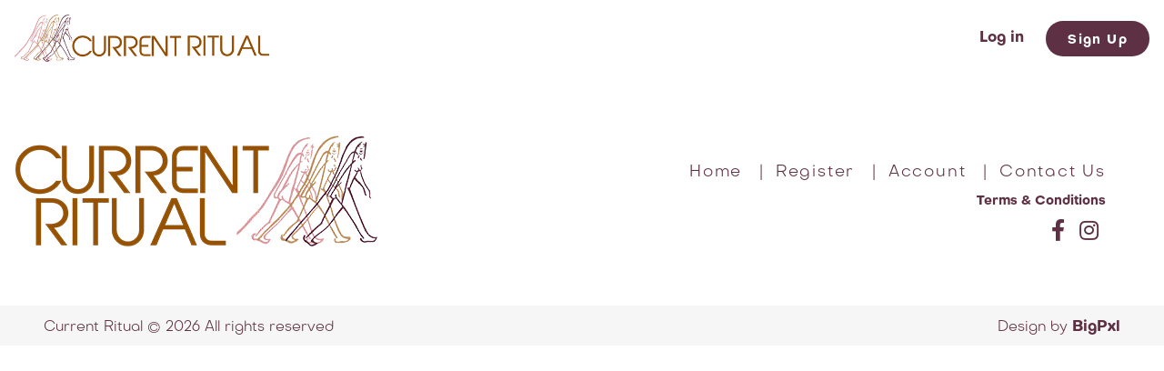

--- FILE ---
content_type: text/html; charset=UTF-8
request_url: https://currentritual.com/category/sensory-systems
body_size: 3605
content:
<!DOCTYPE html>
<html lang="en-US">
	<head>
		<meta content="IE=edge" http-equiv="X-UA-Compatible">
		<meta charset="utf-8"/>
		<title>Current Ritual</title>
		<meta name="viewport" content="initial-scale=1, maximum-scale=2">
		<link href="/assets/dist/main.css?v=b7bb33811272b719540c52b014edaff5e76fd694" rel="stylesheet">
		<script src="https://kit.fontawesome.com/f8959e920f.js" crossorigin="anonymous"></script>
		<script type="text/javascript">
			window.csrfTokenName = "CRAFT_CSRF_TOKEN";
			window.csrfTokenValue = "jfhN12dfgiEOzwBpmJ\u002D60OzB9qlq7qRyJaZ2hcMq_TkGcrAsQdXSFPqzJbkOD7dLN5pmEcrJ3OO_9rHfP4XDKE3TJ7XzWahSNUDTfA\u002Dw4Tk\u003D";
		</script>
		<link rel="icon" href="/images/icons/CR_Icon-32x32.png" sizes="32x32" />
		<link rel="icon" href="/images/icons/CR_Icon-300x300.png" sizes="300x300" />
		<link rel="apple-touch-icon" href="/images/icons/CR_Icon-300x300.png" />
		<meta name="msapplication-TileImage" content="/images/icons/CR_Icon-300x300.png" />
	<title>Current Ritual | Sensory systems</title><meta name="generator" content="SEOmatic">
<meta name="description" content="Welcome to Current Ritual, an online wellness center for mind body healing. Find holistic healing and optimization for physical, mental, and spiritual…">
<meta name="referrer" content="no-referrer-when-downgrade">
<meta name="robots" content="all">
<meta content="en_US" property="og:locale">
<meta content="Current Ritual" property="og:site_name">
<meta content="website" property="og:type">
<meta content="https://currentritual.com/category/sensory-systems" property="og:url">
<meta content="Sensory systems" property="og:title">
<meta content="Welcome to Current Ritual, an online wellness center for mind body healing. Find holistic healing and optimization for physical, mental, and spiritual…" property="og:description">
<meta content="https://current-ritual.transforms.svdcdn.com/production/main/antelope-canyon.jpg?w=1200&amp;h=630&amp;q=82&amp;auto=format&amp;fit=crop&amp;dm=1622673112&amp;s=6a8761db291f9a1379678dc9e71c0a8a" property="og:image">
<meta content="1200" property="og:image:width">
<meta content="630" property="og:image:height">
<meta content="https://instagram.com/current__ritual" property="og:see_also">
<meta content="https://www.facebook.com/currentritual" property="og:see_also">
<meta name="twitter:card" content="summary_large_image">
<meta name="twitter:creator" content="@">
<meta name="twitter:title" content="Sensory systems">
<meta name="twitter:description" content="Welcome to Current Ritual, an online wellness center for mind body healing. Find holistic healing and optimization for physical, mental, and spiritual…">
<meta name="twitter:image" content="https://current-ritual.transforms.svdcdn.com/production/main/antelope-canyon.jpg?w=1200&amp;h=630&amp;q=82&amp;auto=format&amp;fit=crop&amp;dm=1622673112&amp;s=6a8761db291f9a1379678dc9e71c0a8a">
<meta name="twitter:image:width" content="1200">
<meta name="twitter:image:height" content="630">
<link href="https://currentritual.com/category/sensory-systems" rel="canonical">
<link href="https://currentritual.com" rel="home">
<link type="text/plain" href="https://currentritual.com/humans.txt" rel="author"></head>
	<body class="ltr overflow-x-hidden">
		<header class="">
    <div class="inner-wrapper lg:flex justify-between items-center w-full p-4 flex">
        <div class="flex justify-between items-center">
            <a href="https://currentritual.com/" aria-label="The main logo of Current Ritual" class="logo-wrapper max-w-none w-48 xl:w-full">
                <img src="/images/cr-logo.png" width="280px" alt="Current Ritual logo"/>
            </a>
                    </div>

        <div class="lg:flex lg:items-center">
                            <div class="flex items-center">
                    <a href="/user-login" class="font-bold text-maroon mx-2 block whitespace-nowrap px-2 md:pr-4">Log in</a>
                    <a href="/sign-up" class="hidden md:inline-block btn-rounded-thin max-w-xs mx-auto block whitespace-nowrap px-8">Sign Up</a>
                </div>
                    </div>
    </div>
</header>
<script>
let menuOpen = false;
function toggleMenu(e) {
    if(e.keyCode && e.keyCode !== 13){
        return false;
    }

    if(menuOpen) {
        document.querySelector(".mobile-toggle .bars").style.display = "block";
        document.querySelector(".mobile-toggle .close").style.display = "none";
        document.querySelector(".nav-outer-wrapper").style.display = "none";
    }
    else {
        document.querySelector(".mobile-toggle .bars").style.display = "none";
        document.querySelector(".mobile-toggle .close").style.display = "block";
        document.querySelector(".nav-outer-wrapper").style.display = "block";
    }
    menuOpen = !menuOpen;
}
</script>		<div role="main">
			        		</div>
		<footer>
    <div class="container mx-auto mobile-padding">
        <div class="block w-full mt-16 mb-16">
            <div class="block lg:flex justify-between items-end">
                <div class="">
                    <img class="mx-auto" alt="Alternative current ritual logo." src="/images/cr-alt-logo.jpg">
                </div>
                <div class="mx-12">
                    <ul class="block lg:flex">
                        <li class=" text-maroon text-center pt-4 pb-2 lg:text-sm xl:text-lg tracking-widest">
                            <a href="/">Home</a>
                            <span class="px-3 relative -top-0.5 hidden lg:inline-block">|</span>
                        </li>

                                                                                                                                            <li class=" text-maroon text-center pt-4 pb-2 lg:text-sm xl:text-lg tracking-widest">
                                    <a href="https://currentritual.com/registration">Register</a> 
                                                                            <span class="px-3 relative -top-0.5 hidden lg:inline-block">|</span>
                                                                    </li>
                                                                                                                                                                                <li class=" text-maroon text-center pt-4 pb-2 lg:text-sm xl:text-lg tracking-widest">
                                    <a href="https://currentritual.com/account">Account</a> 
                                                                            <span class="px-3 relative -top-0.5 hidden lg:inline-block">|</span>
                                                                    </li>
                                                                                                                                                                                                                                                                                                <li class=" text-maroon text-center pt-4 pb-2 lg:text-sm xl:text-lg tracking-widest">
                                    <a href="https://currentritual.com/contact-us">Contact Us</a> 
                                                                    </li>
                                                                                                        </ul>

                    <div class="w-full block lg:flex pt-4 lg:pt-0 text-center justify-end font-bold text-maroon text-sm">
                        <a href="/terms-and-conditions">Terms & Conditions</a>
                    </div>

                    <div class="w-full block lg:flex pt-4 lg:pt-2 text-center justify-end">
                        <a href="https://www.facebook.com/currentritual" aria-label="Facebook icon" target="_blank" class="text-maroon text-2xl px-2">
                            <i class="fab fa-facebook-f"></i>
                        </a>
                        <a href="https://instagram.com/current__ritual" aria-label="Instagram icon" target="_blank" class="text-maroon text-2xl px-2">
                            <i class="fab fa-instagram"></i>
                        </a>
                    </div>
                </div>
            </div>
        </div>
    </div>
    <div class="pt-3 pb-2 px-8 bg-crgray">
        <div class="container mx-auto mobile-padding">
            <div class="flex justify-between container mx-auto">
                <div class="text-maroon">Current Ritual © 2026 All rights reserved</div>
                <div class="text-maroon">
                    Design by <a class="font-bold text-maroon" href="https://bigpxl.com/">BigPxl</a>
                </div>
            </div>
        </div>
    </div>
</footer>		<script src="/assets/dist/main.js"></script>
		<script>
			window.calculateDuration = function(duration) {
				var durationString = "";
				if(duration > 59) {
					durationString = Math.round(duration / 60) + "m ";
				}
				if(duration % 60 > 0) {
					durationString += Math.round(duration % 60) + "s";
				}
				return durationString;
			}

			window.onload = function() {
				Array.from(document.querySelectorAll('.cr-player')).map(p => new Plyr(p));

				var audioPlayers = document.querySelectorAll('.cr-audio-player');
				Array.from(audioPlayers).map(p => new Plyr(p, {
					controls: ['play', 'progress']
				}));

				for(var i = 0; i < audioPlayers.length; i++) {
					var player = audioPlayers[i];
					var duration = calculateDuration(player.duration);

					//Add it into the dom
					document.querySelector(".duration-" + player.dataset.lessonId).innerHTML = duration;
				}
			}
		</script>
	<script type="application/ld+json">{"@context":"http://schema.org","@graph":[{"@type":"WebPage","author":{"@id":"#identity"},"copyrightHolder":{"@id":"#identity"},"copyrightYear":"2021","creator":{"@id":"#creator"},"dateCreated":"2021-07-26T15:17:17-07:00","dateModified":"2021-07-26T15:17:17-07:00","datePublished":"2021-07-26T15:17:17-07:00","description":"Welcome to Current Ritual, an online wellness center for mind body healing. Find holistic healing and optimization for physical, mental, and spiritual wellness.","headline":"Sensory systems","image":{"@type":"ImageObject","url":"https://current-ritual.transforms.svdcdn.com/production/main/antelope-canyon.jpg?w=1200&h=630&q=82&auto=format&fit=crop&dm=1622673112&s=6a8761db291f9a1379678dc9e71c0a8a"},"inLanguage":"en-us","mainEntityOfPage":"https://currentritual.com/category/sensory-systems","name":"Sensory systems","publisher":{"@id":"#creator"},"url":"https://currentritual.com/category/sensory-systems"},{"@id":"#identity","@type":"LocalBusiness","description":"An online wellness center for mind body healing.","name":"Current Ritual","priceRange":"$","sameAs":["https://www.facebook.com/currentritual","https://instagram.com/current__ritual"]},{"@id":"#creator","@type":"LocalBusiness","name":"Current Ritual","priceRange":"$"},{"@type":"BreadcrumbList","description":"Breadcrumbs list","itemListElement":[{"@type":"ListItem","item":"https://currentritual.com","name":"Homepage","position":1},{"@type":"ListItem","item":"https://currentritual.com/category/sensory-systems","name":"Sensory systems","position":2}],"name":"Breadcrumbs"}]}</script><script>window.SERVD_CSRF_TOKEN_NAME = "CRAFT_CSRF_TOKEN";
                function injectCSRF() {
                    var inputs = document.getElementsByName(window.SERVD_CSRF_TOKEN_NAME);
                    var len = inputs.length;
                    if (len > 0) {
                        var xhr = new XMLHttpRequest();
                        xhr.onload = function () {
                            if (xhr.status >= 200 && xhr.status <= 299) {
                                var tokenInfo = JSON.parse(this.responseText);
                                window.csrfTokenValue = tokenInfo.token;
                                window.csrfTokenName = tokenInfo.name;
                                for (var i=0; i<len; i++) {
                                    inputs[i].setAttribute("value", tokenInfo.token);
                                }
                                window.dispatchEvent( new CustomEvent("servd.csrfloaded", {detail: {token: tokenInfo.token}}) );
                            } else {
                                window.dispatchEvent( new CustomEvent("servd.csrffailed") );
                            }

                        };
                        xhr.open("GET", "https://currentritual.com/index.php/actions/servd-asset-storage/csrf-token/get-token");
                        xhr.send();
                    }
                }
                setTimeout(function(){
                    if (!window.SERVD_MANUAL_CSRF_LOAD) {
                        injectCSRF();
                    }
                }, 50);</script></body>
</html>

--- FILE ---
content_type: text/css
request_url: https://currentritual.com/assets/dist/main.css?v=b7bb33811272b719540c52b014edaff5e76fd694
body_size: 109540
content:
/*! tailwindcss v2.1.2 | MIT License | https://tailwindcss.com */

/*! modern-normalize v1.1.0 | MIT License | https://github.com/sindresorhus/modern-normalize */

/*
Document
========
*/

/**
Use a better box model (opinionated).
*/

*,
::before,
::after {
  box-sizing: border-box;
}

/**
Use a more readable tab size (opinionated).
*/

html {
  -moz-tab-size: 4;
  -o-tab-size: 4;
     tab-size: 4;
}

/**
1. Correct the line height in all browsers.
2. Prevent adjustments of font size after orientation changes in iOS.
*/

html {
  line-height: 1.15; /* 1 */
  -webkit-text-size-adjust: 100%; /* 2 */
}

/*
Sections
========
*/

/**
Remove the margin in all browsers.
*/

body {
  margin: 0;
}

/**
Improve consistency of default fonts in all browsers. (https://github.com/sindresorhus/modern-normalize/issues/3)
*/

body {
  font-family:
		system-ui,
		-apple-system, /* Firefox supports this but not yet `system-ui` */
		'Segoe UI',
		Roboto,
		Helvetica,
		Arial,
		sans-serif,
		'Apple Color Emoji',
		'Segoe UI Emoji';
}

/*
Grouping content
================
*/

/**
1. Add the correct height in Firefox.
2. Correct the inheritance of border color in Firefox. (https://bugzilla.mozilla.org/show_bug.cgi?id=190655)
*/

hr {
  height: 0; /* 1 */
  color: inherit; /* 2 */
}

/*
Text-level semantics
====================
*/

/**
Add the correct text decoration in Chrome, Edge, and Safari.
*/

/**
Add the correct font weight in Edge and Safari.
*/


strong {
  font-weight: bolder;
}

/**
1. Improve consistency of default fonts in all browsers. (https://github.com/sindresorhus/modern-normalize/issues/3)
2. Correct the odd 'em' font sizing in all browsers.
*/

code {
  font-family:
		ui-monospace,
		SFMono-Regular,
		Consolas,
		'Liberation Mono',
		Menlo,
		monospace; /* 1 */
  font-size: 1em; /* 2 */
}

/**
Add the correct font size in all browsers.
*/

/**
Prevent 'sub' and 'sup' elements from affecting the line height in all browsers.
*/

/*
Tabular data
============
*/

/**
1. Remove text indentation from table contents in Chrome and Safari. (https://bugs.chromium.org/p/chromium/issues/detail?id=999088, https://bugs.webkit.org/show_bug.cgi?id=201297)
2. Correct table border color inheritance in all Chrome and Safari. (https://bugs.chromium.org/p/chromium/issues/detail?id=935729, https://bugs.webkit.org/show_bug.cgi?id=195016)
*/

table {
  text-indent: 0; /* 1 */
  border-color: inherit; /* 2 */
}

/*
Forms
=====
*/

/**
1. Change the font styles in all browsers.
2. Remove the margin in Firefox and Safari.
*/

button,
input,
textarea {
  font-family: inherit; /* 1 */
  font-size: 100%; /* 1 */
  line-height: 1.15; /* 1 */
  margin: 0; /* 2 */
}

/**
Remove the inheritance of text transform in Edge and Firefox.
1. Remove the inheritance of text transform in Firefox.
*/

button { /* 1 */
  text-transform: none;
}

/**
Correct the inability to style clickable types in iOS and Safari.
*/

button,
[type='button'],
[type='reset'],
[type='submit'] {
  -webkit-appearance: button;
}

/**
Remove the inner border and padding in Firefox.
*/

/**
Restore the focus styles unset by the previous rule.
*/

/**
Remove the additional ':invalid' styles in Firefox.
See: https://github.com/mozilla/gecko-dev/blob/2f9eacd9d3d995c937b4251a5557d95d494c9be1/layout/style/res/forms.css#L728-L737
*/

/**
Remove the padding so developers are not caught out when they zero out 'fieldset' elements in all browsers.
*/

/**
Add the correct vertical alignment in Chrome and Firefox.
*/

progress {
  vertical-align: baseline;
}

/**
Correct the cursor style of increment and decrement buttons in Safari.
*/

/**
1. Correct the odd appearance in Chrome and Safari.
2. Correct the outline style in Safari.
*/

[type='search'] {
  -webkit-appearance: textfield; /* 1 */
  outline-offset: -2px; /* 2 */
}

/**
Remove the inner padding in Chrome and Safari on macOS.
*/

/**
1. Correct the inability to style clickable types in iOS and Safari.
2. Change font properties to 'inherit' in Safari.
*/

/*
Interactive
===========
*/

/*
Add the correct display in Chrome and Safari.
*/

/**
 * Manually forked from SUIT CSS Base: https://github.com/suitcss/base
 * A thin layer on top of normalize.css that provides a starting point more
 * suitable for web applications.
 */

/**
 * Removes the default spacing and border for appropriate elements.
 */


h1,
h2,
h3,
h4,
h5,
h6,
hr,
p {
  margin: 0;
}

button {
  background-color: transparent;
  background-image: none;
}

/**
 * Work around a Firefox/IE bug where the transparent `button` background
 * results in a loss of the default `button` focus styles.
 */

button:focus {
  outline: 1px dotted;
  outline: 5px auto -webkit-focus-ring-color;
}


ul {
  list-style: none;
  margin: 0;
  padding: 0;
}

/**
 * Tailwind custom reset styles
 */

/**
 * 1. Use the user's configured `sans` font-family (with Tailwind's default
 *    sans-serif font stack as a fallback) as a sane default.
 * 2. Use Tailwind's default "normal" line-height so the user isn't forced
 *    to override it to ensure consistency even when using the default theme.
 */

html {
  font-family: ui-sans-serif, system-ui, -apple-system, BlinkMacSystemFont, "Segoe UI", Roboto, "Helvetica Neue", Arial, "Noto Sans", sans-serif, "Apple Color Emoji", "Segoe UI Emoji", "Segoe UI Symbol", "Noto Color Emoji"; /* 1 */
  line-height: 1.5; /* 2 */
}

/**
 * Inherit font-family and line-height from `html` so users can set them as
 * a class directly on the `html` element.
 */

body {
  font-family: inherit;
  line-height: inherit;
}

/**
 * 1. Prevent padding and border from affecting element width.
 *
 *    We used to set this in the html element and inherit from
 *    the parent element for everything else. This caused issues
 *    in shadow-dom-enhanced elements like <details> where the content
 *    is wrapped by a div with box-sizing set to `content-box`.
 *
 *    https://github.com/mozdevs/cssremedy/issues/4
 *
 *
 * 2. Allow adding a border to an element by just adding a border-width.
 *
 *    By default, the way the browser specifies that an element should have no
 *    border is by setting it's border-style to `none` in the user-agent
 *    stylesheet.
 *
 *    In order to easily add borders to elements by just setting the `border-width`
 *    property, we change the default border-style for all elements to `solid`, and
 *    use border-width to hide them instead. This way our `border` utilities only
 *    need to set the `border-width` property instead of the entire `border`
 *    shorthand, making our border utilities much more straightforward to compose.
 *
 *    https://github.com/tailwindcss/tailwindcss/pull/116
 */

*,
::before,
::after {
  box-sizing: border-box; /* 1 */
  border-width: 0; /* 2 */
  border-style: solid; /* 2 */
  border-color: #e5e7eb; /* 2 */
}

/*
 * Ensure horizontal rules are visible by default
 */

hr {
  border-top-width: 1px;
}

/**
 * Undo the `border-style: none` reset that Normalize applies to images so that
 * our `border-{width}` utilities have the expected effect.
 *
 * The Normalize reset is unnecessary for us since we default the border-width
 * to 0 on all elements.
 *
 * https://github.com/tailwindcss/tailwindcss/issues/362
 */

img {
  border-style: solid;
}

textarea {
  resize: vertical;
}

input::-moz-placeholder, textarea::-moz-placeholder {
  opacity: 1;
  color: #9ca3af;
}

input:-ms-input-placeholder, textarea:-ms-input-placeholder {
  opacity: 1;
  color: #9ca3af;
}

input::placeholder,
textarea::placeholder {
  opacity: 1;
  color: #9ca3af;
}

button,
[role="button"] {
  cursor: pointer;
}

table {
  border-collapse: collapse;
}

h1,
h2,
h3,
h4,
h5,
h6 {
  font-size: inherit;
  font-weight: inherit;
}

/**
 * Reset links to optimize for opt-in styling instead of
 * opt-out.
 */

a {
  color: inherit;
  text-decoration: inherit;
}

/**
 * Reset form element properties that are easy to forget to
 * style explicitly so you don't inadvertently introduce
 * styles that deviate from your design system. These styles
 * supplement a partial reset that is already applied by
 * normalize.css.
 */

button,
input,
textarea {
  padding: 0;
  line-height: inherit;
  color: inherit;
}

/**
 * Use the configured 'mono' font family for elements that
 * are expected to be rendered with a monospace font, falling
 * back to the system monospace stack if there is no configured
 * 'mono' font family.
 */


code {
  font-family: ui-monospace, SFMono-Regular, Menlo, Monaco, Consolas, "Liberation Mono", "Courier New", monospace;
}

/**
 * Make replaced elements `display: block` by default as that's
 * the behavior you want almost all of the time. Inspired by
 * CSS Remedy, with `svg` added as well.
 *
 * https://github.com/mozdevs/cssremedy/issues/14
 */

img,
svg,
video,
audio,
iframe,
object {
  display: block;
  vertical-align: middle;
}

/**
 * Constrain images and videos to the parent width and preserve
 * their intrinsic aspect ratio.
 *
 * https://github.com/mozdevs/cssremedy/issues/14
 */

img,
video {
  max-width: 100%;
  height: auto;
}

.container {
  width: 100%;
}

@media (min-width: 640px) {
  .container {
    max-width: 640px;
  }
}

@media (min-width: 768px) {
  .container {
    max-width: 768px;
  }
}

@media (min-width: 1024px) {
  .container {
    max-width: 1024px;
  }
}

@media (min-width: 1280px) {
  .container {
    max-width: 1280px;
  }
}

@media (min-width: 1536px) {
  .container {
    max-width: 1536px;
  }
}

.-space-x-px > :not([hidden]) ~ :not([hidden]) {
  --tw-space-x-reverse: 0;
  margin-right: calc(-1px * var(--tw-space-x-reverse));
  margin-left: calc(-1px * calc(1 - var(--tw-space-x-reverse)));
}

.divide-y > :not([hidden]) ~ :not([hidden]) {
  --tw-divide-y-reverse: 0;
  border-top-width: calc(1px * calc(1 - var(--tw-divide-y-reverse)));
  border-bottom-width: calc(1px * var(--tw-divide-y-reverse));
}

.divide-x > :not([hidden]) ~ :not([hidden]) {
  --tw-divide-x-reverse: 0;
  border-right-width: calc(1px * var(--tw-divide-x-reverse));
  border-left-width: calc(1px * calc(1 - var(--tw-divide-x-reverse)));
}

.divide-gray-100 > :not([hidden]) ~ :not([hidden]) {
  --tw-divide-opacity: 1;
  border-color: rgba(243, 244, 246, var(--tw-divide-opacity));
}

.divide-gray-200 > :not([hidden]) ~ :not([hidden]) {
  --tw-divide-opacity: 1;
  border-color: rgba(229, 231, 235, var(--tw-divide-opacity));
}

.sr-only {
  position: absolute;
  width: 1px;
  height: 1px;
  padding: 0;
  margin: -1px;
  overflow: hidden;
  clip: rect(0, 0, 0, 0);
  white-space: nowrap;
  border-width: 0;
}

.bg-transparent {
  background-color: transparent;
}

.bg-white {
  --tw-bg-opacity: 1;
  background-color: rgba(255, 255, 255, var(--tw-bg-opacity));
}

.bg-gray-100 {
  --tw-bg-opacity: 1;
  background-color: rgba(243, 244, 246, var(--tw-bg-opacity));
}

.bg-gray-500 {
  --tw-bg-opacity: 1;
  background-color: rgba(107, 114, 128, var(--tw-bg-opacity));
}

.bg-maroon {
  --tw-bg-opacity: 1;
  background-color: rgba(93, 49, 67, var(--tw-bg-opacity));
}

.bg-crgray {
  --tw-bg-opacity: 1;
  background-color: rgba(246, 246, 246, var(--tw-bg-opacity));
}

.bg-crgrayalt {
  --tw-bg-opacity: 1;
  background-color: rgba(229, 229, 229, var(--tw-bg-opacity));
}

.group:hover .group-hover\:bg-transparent {
  background-color: transparent;
}

.group:hover .group-hover\:bg-current {
  background-color: currentColor;
}

.group:hover .group-hover\:bg-black {
  --tw-bg-opacity: 1;
  background-color: rgba(0, 0, 0, var(--tw-bg-opacity));
}

.group:hover .group-hover\:bg-white {
  --tw-bg-opacity: 1;
  background-color: rgba(255, 255, 255, var(--tw-bg-opacity));
}

.group:hover .group-hover\:bg-gray-50 {
  --tw-bg-opacity: 1;
  background-color: rgba(249, 250, 251, var(--tw-bg-opacity));
}

.group:hover .group-hover\:bg-gray-100 {
  --tw-bg-opacity: 1;
  background-color: rgba(243, 244, 246, var(--tw-bg-opacity));
}

.group:hover .group-hover\:bg-gray-200 {
  --tw-bg-opacity: 1;
  background-color: rgba(229, 231, 235, var(--tw-bg-opacity));
}

.group:hover .group-hover\:bg-gray-300 {
  --tw-bg-opacity: 1;
  background-color: rgba(209, 213, 219, var(--tw-bg-opacity));
}

.group:hover .group-hover\:bg-gray-400 {
  --tw-bg-opacity: 1;
  background-color: rgba(156, 163, 175, var(--tw-bg-opacity));
}

.group:hover .group-hover\:bg-gray-500 {
  --tw-bg-opacity: 1;
  background-color: rgba(107, 114, 128, var(--tw-bg-opacity));
}

.group:hover .group-hover\:bg-gray-600 {
  --tw-bg-opacity: 1;
  background-color: rgba(75, 85, 99, var(--tw-bg-opacity));
}

.group:hover .group-hover\:bg-gray-700 {
  --tw-bg-opacity: 1;
  background-color: rgba(55, 65, 81, var(--tw-bg-opacity));
}

.group:hover .group-hover\:bg-gray-800 {
  --tw-bg-opacity: 1;
  background-color: rgba(31, 41, 55, var(--tw-bg-opacity));
}

.group:hover .group-hover\:bg-gray-900 {
  --tw-bg-opacity: 1;
  background-color: rgba(17, 24, 39, var(--tw-bg-opacity));
}

.group:hover .group-hover\:bg-red-50 {
  --tw-bg-opacity: 1;
  background-color: rgba(254, 242, 242, var(--tw-bg-opacity));
}

.group:hover .group-hover\:bg-red-100 {
  --tw-bg-opacity: 1;
  background-color: rgba(254, 226, 226, var(--tw-bg-opacity));
}

.group:hover .group-hover\:bg-red-200 {
  --tw-bg-opacity: 1;
  background-color: rgba(254, 202, 202, var(--tw-bg-opacity));
}

.group:hover .group-hover\:bg-red-300 {
  --tw-bg-opacity: 1;
  background-color: rgba(252, 165, 165, var(--tw-bg-opacity));
}

.group:hover .group-hover\:bg-red-400 {
  --tw-bg-opacity: 1;
  background-color: rgba(248, 113, 113, var(--tw-bg-opacity));
}

.group:hover .group-hover\:bg-red-500 {
  --tw-bg-opacity: 1;
  background-color: rgba(239, 68, 68, var(--tw-bg-opacity));
}

.group:hover .group-hover\:bg-red-600 {
  --tw-bg-opacity: 1;
  background-color: rgba(220, 38, 38, var(--tw-bg-opacity));
}

.group:hover .group-hover\:bg-red-700 {
  --tw-bg-opacity: 1;
  background-color: rgba(185, 28, 28, var(--tw-bg-opacity));
}

.group:hover .group-hover\:bg-red-800 {
  --tw-bg-opacity: 1;
  background-color: rgba(153, 27, 27, var(--tw-bg-opacity));
}

.group:hover .group-hover\:bg-red-900 {
  --tw-bg-opacity: 1;
  background-color: rgba(127, 29, 29, var(--tw-bg-opacity));
}

.group:hover .group-hover\:bg-yellow-50 {
  --tw-bg-opacity: 1;
  background-color: rgba(255, 251, 235, var(--tw-bg-opacity));
}

.group:hover .group-hover\:bg-yellow-100 {
  --tw-bg-opacity: 1;
  background-color: rgba(254, 243, 199, var(--tw-bg-opacity));
}

.group:hover .group-hover\:bg-yellow-200 {
  --tw-bg-opacity: 1;
  background-color: rgba(253, 230, 138, var(--tw-bg-opacity));
}

.group:hover .group-hover\:bg-yellow-300 {
  --tw-bg-opacity: 1;
  background-color: rgba(252, 211, 77, var(--tw-bg-opacity));
}

.group:hover .group-hover\:bg-yellow-400 {
  --tw-bg-opacity: 1;
  background-color: rgba(251, 191, 36, var(--tw-bg-opacity));
}

.group:hover .group-hover\:bg-yellow-500 {
  --tw-bg-opacity: 1;
  background-color: rgba(245, 158, 11, var(--tw-bg-opacity));
}

.group:hover .group-hover\:bg-yellow-600 {
  --tw-bg-opacity: 1;
  background-color: rgba(217, 119, 6, var(--tw-bg-opacity));
}

.group:hover .group-hover\:bg-yellow-700 {
  --tw-bg-opacity: 1;
  background-color: rgba(180, 83, 9, var(--tw-bg-opacity));
}

.group:hover .group-hover\:bg-yellow-800 {
  --tw-bg-opacity: 1;
  background-color: rgba(146, 64, 14, var(--tw-bg-opacity));
}

.group:hover .group-hover\:bg-yellow-900 {
  --tw-bg-opacity: 1;
  background-color: rgba(120, 53, 15, var(--tw-bg-opacity));
}

.group:hover .group-hover\:bg-green-50 {
  --tw-bg-opacity: 1;
  background-color: rgba(236, 253, 245, var(--tw-bg-opacity));
}

.group:hover .group-hover\:bg-green-100 {
  --tw-bg-opacity: 1;
  background-color: rgba(209, 250, 229, var(--tw-bg-opacity));
}

.group:hover .group-hover\:bg-green-200 {
  --tw-bg-opacity: 1;
  background-color: rgba(167, 243, 208, var(--tw-bg-opacity));
}

.group:hover .group-hover\:bg-green-300 {
  --tw-bg-opacity: 1;
  background-color: rgba(110, 231, 183, var(--tw-bg-opacity));
}

.group:hover .group-hover\:bg-green-400 {
  --tw-bg-opacity: 1;
  background-color: rgba(52, 211, 153, var(--tw-bg-opacity));
}

.group:hover .group-hover\:bg-green-500 {
  --tw-bg-opacity: 1;
  background-color: rgba(16, 185, 129, var(--tw-bg-opacity));
}

.group:hover .group-hover\:bg-green-600 {
  --tw-bg-opacity: 1;
  background-color: rgba(5, 150, 105, var(--tw-bg-opacity));
}

.group:hover .group-hover\:bg-green-700 {
  --tw-bg-opacity: 1;
  background-color: rgba(4, 120, 87, var(--tw-bg-opacity));
}

.group:hover .group-hover\:bg-green-800 {
  --tw-bg-opacity: 1;
  background-color: rgba(6, 95, 70, var(--tw-bg-opacity));
}

.group:hover .group-hover\:bg-green-900 {
  --tw-bg-opacity: 1;
  background-color: rgba(6, 78, 59, var(--tw-bg-opacity));
}

.group:hover .group-hover\:bg-blue-50 {
  --tw-bg-opacity: 1;
  background-color: rgba(239, 246, 255, var(--tw-bg-opacity));
}

.group:hover .group-hover\:bg-blue-100 {
  --tw-bg-opacity: 1;
  background-color: rgba(219, 234, 254, var(--tw-bg-opacity));
}

.group:hover .group-hover\:bg-blue-200 {
  --tw-bg-opacity: 1;
  background-color: rgba(191, 219, 254, var(--tw-bg-opacity));
}

.group:hover .group-hover\:bg-blue-300 {
  --tw-bg-opacity: 1;
  background-color: rgba(147, 197, 253, var(--tw-bg-opacity));
}

.group:hover .group-hover\:bg-blue-400 {
  --tw-bg-opacity: 1;
  background-color: rgba(96, 165, 250, var(--tw-bg-opacity));
}

.group:hover .group-hover\:bg-blue-500 {
  --tw-bg-opacity: 1;
  background-color: rgba(59, 130, 246, var(--tw-bg-opacity));
}

.group:hover .group-hover\:bg-blue-600 {
  --tw-bg-opacity: 1;
  background-color: rgba(37, 99, 235, var(--tw-bg-opacity));
}

.group:hover .group-hover\:bg-blue-700 {
  --tw-bg-opacity: 1;
  background-color: rgba(29, 78, 216, var(--tw-bg-opacity));
}

.group:hover .group-hover\:bg-blue-800 {
  --tw-bg-opacity: 1;
  background-color: rgba(30, 64, 175, var(--tw-bg-opacity));
}

.group:hover .group-hover\:bg-blue-900 {
  --tw-bg-opacity: 1;
  background-color: rgba(30, 58, 138, var(--tw-bg-opacity));
}

.group:hover .group-hover\:bg-indigo-50 {
  --tw-bg-opacity: 1;
  background-color: rgba(238, 242, 255, var(--tw-bg-opacity));
}

.group:hover .group-hover\:bg-indigo-100 {
  --tw-bg-opacity: 1;
  background-color: rgba(224, 231, 255, var(--tw-bg-opacity));
}

.group:hover .group-hover\:bg-indigo-200 {
  --tw-bg-opacity: 1;
  background-color: rgba(199, 210, 254, var(--tw-bg-opacity));
}

.group:hover .group-hover\:bg-indigo-300 {
  --tw-bg-opacity: 1;
  background-color: rgba(165, 180, 252, var(--tw-bg-opacity));
}

.group:hover .group-hover\:bg-indigo-400 {
  --tw-bg-opacity: 1;
  background-color: rgba(129, 140, 248, var(--tw-bg-opacity));
}

.group:hover .group-hover\:bg-indigo-500 {
  --tw-bg-opacity: 1;
  background-color: rgba(99, 102, 241, var(--tw-bg-opacity));
}

.group:hover .group-hover\:bg-indigo-600 {
  --tw-bg-opacity: 1;
  background-color: rgba(79, 70, 229, var(--tw-bg-opacity));
}

.group:hover .group-hover\:bg-indigo-700 {
  --tw-bg-opacity: 1;
  background-color: rgba(67, 56, 202, var(--tw-bg-opacity));
}

.group:hover .group-hover\:bg-indigo-800 {
  --tw-bg-opacity: 1;
  background-color: rgba(55, 48, 163, var(--tw-bg-opacity));
}

.group:hover .group-hover\:bg-indigo-900 {
  --tw-bg-opacity: 1;
  background-color: rgba(49, 46, 129, var(--tw-bg-opacity));
}

.group:hover .group-hover\:bg-purple-50 {
  --tw-bg-opacity: 1;
  background-color: rgba(245, 243, 255, var(--tw-bg-opacity));
}

.group:hover .group-hover\:bg-purple-100 {
  --tw-bg-opacity: 1;
  background-color: rgba(237, 233, 254, var(--tw-bg-opacity));
}

.group:hover .group-hover\:bg-purple-200 {
  --tw-bg-opacity: 1;
  background-color: rgba(221, 214, 254, var(--tw-bg-opacity));
}

.group:hover .group-hover\:bg-purple-300 {
  --tw-bg-opacity: 1;
  background-color: rgba(196, 181, 253, var(--tw-bg-opacity));
}

.group:hover .group-hover\:bg-purple-400 {
  --tw-bg-opacity: 1;
  background-color: rgba(167, 139, 250, var(--tw-bg-opacity));
}

.group:hover .group-hover\:bg-purple-500 {
  --tw-bg-opacity: 1;
  background-color: rgba(139, 92, 246, var(--tw-bg-opacity));
}

.group:hover .group-hover\:bg-purple-600 {
  --tw-bg-opacity: 1;
  background-color: rgba(124, 58, 237, var(--tw-bg-opacity));
}

.group:hover .group-hover\:bg-purple-700 {
  --tw-bg-opacity: 1;
  background-color: rgba(109, 40, 217, var(--tw-bg-opacity));
}

.group:hover .group-hover\:bg-purple-800 {
  --tw-bg-opacity: 1;
  background-color: rgba(91, 33, 182, var(--tw-bg-opacity));
}

.group:hover .group-hover\:bg-purple-900 {
  --tw-bg-opacity: 1;
  background-color: rgba(76, 29, 149, var(--tw-bg-opacity));
}

.group:hover .group-hover\:bg-pink-50 {
  --tw-bg-opacity: 1;
  background-color: rgba(253, 242, 248, var(--tw-bg-opacity));
}

.group:hover .group-hover\:bg-pink-100 {
  --tw-bg-opacity: 1;
  background-color: rgba(252, 231, 243, var(--tw-bg-opacity));
}

.group:hover .group-hover\:bg-pink-200 {
  --tw-bg-opacity: 1;
  background-color: rgba(251, 207, 232, var(--tw-bg-opacity));
}

.group:hover .group-hover\:bg-pink-300 {
  --tw-bg-opacity: 1;
  background-color: rgba(249, 168, 212, var(--tw-bg-opacity));
}

.group:hover .group-hover\:bg-pink-400 {
  --tw-bg-opacity: 1;
  background-color: rgba(244, 114, 182, var(--tw-bg-opacity));
}

.group:hover .group-hover\:bg-pink-500 {
  --tw-bg-opacity: 1;
  background-color: rgba(236, 72, 153, var(--tw-bg-opacity));
}

.group:hover .group-hover\:bg-pink-600 {
  --tw-bg-opacity: 1;
  background-color: rgba(219, 39, 119, var(--tw-bg-opacity));
}

.group:hover .group-hover\:bg-pink-700 {
  --tw-bg-opacity: 1;
  background-color: rgba(190, 24, 93, var(--tw-bg-opacity));
}

.group:hover .group-hover\:bg-pink-800 {
  --tw-bg-opacity: 1;
  background-color: rgba(157, 23, 77, var(--tw-bg-opacity));
}

.group:hover .group-hover\:bg-pink-900 {
  --tw-bg-opacity: 1;
  background-color: rgba(131, 24, 67, var(--tw-bg-opacity));
}

.group:hover .group-hover\:bg-maroon {
  --tw-bg-opacity: 1;
  background-color: rgba(93, 49, 67, var(--tw-bg-opacity));
}

.group:hover .group-hover\:bg-tan {
  --tw-bg-opacity: 1;
  background-color: rgba(191, 144, 98, var(--tw-bg-opacity));
}

.group:hover .group-hover\:bg-crgray {
  --tw-bg-opacity: 1;
  background-color: rgba(246, 246, 246, var(--tw-bg-opacity));
}

.group:hover .group-hover\:bg-crgrayalt {
  --tw-bg-opacity: 1;
  background-color: rgba(229, 229, 229, var(--tw-bg-opacity));
}

.hover\:bg-transparent:hover {
  background-color: transparent;
}

.hover\:bg-current:hover {
  background-color: currentColor;
}

.hover\:bg-black:hover {
  --tw-bg-opacity: 1;
  background-color: rgba(0, 0, 0, var(--tw-bg-opacity));
}

.hover\:bg-white:hover {
  --tw-bg-opacity: 1;
  background-color: rgba(255, 255, 255, var(--tw-bg-opacity));
}

.hover\:bg-gray-50:hover {
  --tw-bg-opacity: 1;
  background-color: rgba(249, 250, 251, var(--tw-bg-opacity));
}

.hover\:bg-gray-100:hover {
  --tw-bg-opacity: 1;
  background-color: rgba(243, 244, 246, var(--tw-bg-opacity));
}

.hover\:bg-gray-200:hover {
  --tw-bg-opacity: 1;
  background-color: rgba(229, 231, 235, var(--tw-bg-opacity));
}

.hover\:bg-gray-300:hover {
  --tw-bg-opacity: 1;
  background-color: rgba(209, 213, 219, var(--tw-bg-opacity));
}

.hover\:bg-gray-400:hover {
  --tw-bg-opacity: 1;
  background-color: rgba(156, 163, 175, var(--tw-bg-opacity));
}

.hover\:bg-gray-500:hover {
  --tw-bg-opacity: 1;
  background-color: rgba(107, 114, 128, var(--tw-bg-opacity));
}

.hover\:bg-gray-600:hover {
  --tw-bg-opacity: 1;
  background-color: rgba(75, 85, 99, var(--tw-bg-opacity));
}

.hover\:bg-gray-700:hover {
  --tw-bg-opacity: 1;
  background-color: rgba(55, 65, 81, var(--tw-bg-opacity));
}

.hover\:bg-gray-800:hover {
  --tw-bg-opacity: 1;
  background-color: rgba(31, 41, 55, var(--tw-bg-opacity));
}

.hover\:bg-gray-900:hover {
  --tw-bg-opacity: 1;
  background-color: rgba(17, 24, 39, var(--tw-bg-opacity));
}

.hover\:bg-red-50:hover {
  --tw-bg-opacity: 1;
  background-color: rgba(254, 242, 242, var(--tw-bg-opacity));
}

.hover\:bg-red-100:hover {
  --tw-bg-opacity: 1;
  background-color: rgba(254, 226, 226, var(--tw-bg-opacity));
}

.hover\:bg-red-200:hover {
  --tw-bg-opacity: 1;
  background-color: rgba(254, 202, 202, var(--tw-bg-opacity));
}

.hover\:bg-red-300:hover {
  --tw-bg-opacity: 1;
  background-color: rgba(252, 165, 165, var(--tw-bg-opacity));
}

.hover\:bg-red-400:hover {
  --tw-bg-opacity: 1;
  background-color: rgba(248, 113, 113, var(--tw-bg-opacity));
}

.hover\:bg-red-500:hover {
  --tw-bg-opacity: 1;
  background-color: rgba(239, 68, 68, var(--tw-bg-opacity));
}

.hover\:bg-red-600:hover {
  --tw-bg-opacity: 1;
  background-color: rgba(220, 38, 38, var(--tw-bg-opacity));
}

.hover\:bg-red-700:hover {
  --tw-bg-opacity: 1;
  background-color: rgba(185, 28, 28, var(--tw-bg-opacity));
}

.hover\:bg-red-800:hover {
  --tw-bg-opacity: 1;
  background-color: rgba(153, 27, 27, var(--tw-bg-opacity));
}

.hover\:bg-red-900:hover {
  --tw-bg-opacity: 1;
  background-color: rgba(127, 29, 29, var(--tw-bg-opacity));
}

.hover\:bg-yellow-50:hover {
  --tw-bg-opacity: 1;
  background-color: rgba(255, 251, 235, var(--tw-bg-opacity));
}

.hover\:bg-yellow-100:hover {
  --tw-bg-opacity: 1;
  background-color: rgba(254, 243, 199, var(--tw-bg-opacity));
}

.hover\:bg-yellow-200:hover {
  --tw-bg-opacity: 1;
  background-color: rgba(253, 230, 138, var(--tw-bg-opacity));
}

.hover\:bg-yellow-300:hover {
  --tw-bg-opacity: 1;
  background-color: rgba(252, 211, 77, var(--tw-bg-opacity));
}

.hover\:bg-yellow-400:hover {
  --tw-bg-opacity: 1;
  background-color: rgba(251, 191, 36, var(--tw-bg-opacity));
}

.hover\:bg-yellow-500:hover {
  --tw-bg-opacity: 1;
  background-color: rgba(245, 158, 11, var(--tw-bg-opacity));
}

.hover\:bg-yellow-600:hover {
  --tw-bg-opacity: 1;
  background-color: rgba(217, 119, 6, var(--tw-bg-opacity));
}

.hover\:bg-yellow-700:hover {
  --tw-bg-opacity: 1;
  background-color: rgba(180, 83, 9, var(--tw-bg-opacity));
}

.hover\:bg-yellow-800:hover {
  --tw-bg-opacity: 1;
  background-color: rgba(146, 64, 14, var(--tw-bg-opacity));
}

.hover\:bg-yellow-900:hover {
  --tw-bg-opacity: 1;
  background-color: rgba(120, 53, 15, var(--tw-bg-opacity));
}

.hover\:bg-green-50:hover {
  --tw-bg-opacity: 1;
  background-color: rgba(236, 253, 245, var(--tw-bg-opacity));
}

.hover\:bg-green-100:hover {
  --tw-bg-opacity: 1;
  background-color: rgba(209, 250, 229, var(--tw-bg-opacity));
}

.hover\:bg-green-200:hover {
  --tw-bg-opacity: 1;
  background-color: rgba(167, 243, 208, var(--tw-bg-opacity));
}

.hover\:bg-green-300:hover {
  --tw-bg-opacity: 1;
  background-color: rgba(110, 231, 183, var(--tw-bg-opacity));
}

.hover\:bg-green-400:hover {
  --tw-bg-opacity: 1;
  background-color: rgba(52, 211, 153, var(--tw-bg-opacity));
}

.hover\:bg-green-500:hover {
  --tw-bg-opacity: 1;
  background-color: rgba(16, 185, 129, var(--tw-bg-opacity));
}

.hover\:bg-green-600:hover {
  --tw-bg-opacity: 1;
  background-color: rgba(5, 150, 105, var(--tw-bg-opacity));
}

.hover\:bg-green-700:hover {
  --tw-bg-opacity: 1;
  background-color: rgba(4, 120, 87, var(--tw-bg-opacity));
}

.hover\:bg-green-800:hover {
  --tw-bg-opacity: 1;
  background-color: rgba(6, 95, 70, var(--tw-bg-opacity));
}

.hover\:bg-green-900:hover {
  --tw-bg-opacity: 1;
  background-color: rgba(6, 78, 59, var(--tw-bg-opacity));
}

.hover\:bg-blue-50:hover {
  --tw-bg-opacity: 1;
  background-color: rgba(239, 246, 255, var(--tw-bg-opacity));
}

.hover\:bg-blue-100:hover {
  --tw-bg-opacity: 1;
  background-color: rgba(219, 234, 254, var(--tw-bg-opacity));
}

.hover\:bg-blue-200:hover {
  --tw-bg-opacity: 1;
  background-color: rgba(191, 219, 254, var(--tw-bg-opacity));
}

.hover\:bg-blue-300:hover {
  --tw-bg-opacity: 1;
  background-color: rgba(147, 197, 253, var(--tw-bg-opacity));
}

.hover\:bg-blue-400:hover {
  --tw-bg-opacity: 1;
  background-color: rgba(96, 165, 250, var(--tw-bg-opacity));
}

.hover\:bg-blue-500:hover {
  --tw-bg-opacity: 1;
  background-color: rgba(59, 130, 246, var(--tw-bg-opacity));
}

.hover\:bg-blue-600:hover {
  --tw-bg-opacity: 1;
  background-color: rgba(37, 99, 235, var(--tw-bg-opacity));
}

.hover\:bg-blue-700:hover {
  --tw-bg-opacity: 1;
  background-color: rgba(29, 78, 216, var(--tw-bg-opacity));
}

.hover\:bg-blue-800:hover {
  --tw-bg-opacity: 1;
  background-color: rgba(30, 64, 175, var(--tw-bg-opacity));
}

.hover\:bg-blue-900:hover {
  --tw-bg-opacity: 1;
  background-color: rgba(30, 58, 138, var(--tw-bg-opacity));
}

.hover\:bg-indigo-50:hover {
  --tw-bg-opacity: 1;
  background-color: rgba(238, 242, 255, var(--tw-bg-opacity));
}

.hover\:bg-indigo-100:hover {
  --tw-bg-opacity: 1;
  background-color: rgba(224, 231, 255, var(--tw-bg-opacity));
}

.hover\:bg-indigo-200:hover {
  --tw-bg-opacity: 1;
  background-color: rgba(199, 210, 254, var(--tw-bg-opacity));
}

.hover\:bg-indigo-300:hover {
  --tw-bg-opacity: 1;
  background-color: rgba(165, 180, 252, var(--tw-bg-opacity));
}

.hover\:bg-indigo-400:hover {
  --tw-bg-opacity: 1;
  background-color: rgba(129, 140, 248, var(--tw-bg-opacity));
}

.hover\:bg-indigo-500:hover {
  --tw-bg-opacity: 1;
  background-color: rgba(99, 102, 241, var(--tw-bg-opacity));
}

.hover\:bg-indigo-600:hover {
  --tw-bg-opacity: 1;
  background-color: rgba(79, 70, 229, var(--tw-bg-opacity));
}

.hover\:bg-indigo-700:hover {
  --tw-bg-opacity: 1;
  background-color: rgba(67, 56, 202, var(--tw-bg-opacity));
}

.hover\:bg-indigo-800:hover {
  --tw-bg-opacity: 1;
  background-color: rgba(55, 48, 163, var(--tw-bg-opacity));
}

.hover\:bg-indigo-900:hover {
  --tw-bg-opacity: 1;
  background-color: rgba(49, 46, 129, var(--tw-bg-opacity));
}

.hover\:bg-purple-50:hover {
  --tw-bg-opacity: 1;
  background-color: rgba(245, 243, 255, var(--tw-bg-opacity));
}

.hover\:bg-purple-100:hover {
  --tw-bg-opacity: 1;
  background-color: rgba(237, 233, 254, var(--tw-bg-opacity));
}

.hover\:bg-purple-200:hover {
  --tw-bg-opacity: 1;
  background-color: rgba(221, 214, 254, var(--tw-bg-opacity));
}

.hover\:bg-purple-300:hover {
  --tw-bg-opacity: 1;
  background-color: rgba(196, 181, 253, var(--tw-bg-opacity));
}

.hover\:bg-purple-400:hover {
  --tw-bg-opacity: 1;
  background-color: rgba(167, 139, 250, var(--tw-bg-opacity));
}

.hover\:bg-purple-500:hover {
  --tw-bg-opacity: 1;
  background-color: rgba(139, 92, 246, var(--tw-bg-opacity));
}

.hover\:bg-purple-600:hover {
  --tw-bg-opacity: 1;
  background-color: rgba(124, 58, 237, var(--tw-bg-opacity));
}

.hover\:bg-purple-700:hover {
  --tw-bg-opacity: 1;
  background-color: rgba(109, 40, 217, var(--tw-bg-opacity));
}

.hover\:bg-purple-800:hover {
  --tw-bg-opacity: 1;
  background-color: rgba(91, 33, 182, var(--tw-bg-opacity));
}

.hover\:bg-purple-900:hover {
  --tw-bg-opacity: 1;
  background-color: rgba(76, 29, 149, var(--tw-bg-opacity));
}

.hover\:bg-pink-50:hover {
  --tw-bg-opacity: 1;
  background-color: rgba(253, 242, 248, var(--tw-bg-opacity));
}

.hover\:bg-pink-100:hover {
  --tw-bg-opacity: 1;
  background-color: rgba(252, 231, 243, var(--tw-bg-opacity));
}

.hover\:bg-pink-200:hover {
  --tw-bg-opacity: 1;
  background-color: rgba(251, 207, 232, var(--tw-bg-opacity));
}

.hover\:bg-pink-300:hover {
  --tw-bg-opacity: 1;
  background-color: rgba(249, 168, 212, var(--tw-bg-opacity));
}

.hover\:bg-pink-400:hover {
  --tw-bg-opacity: 1;
  background-color: rgba(244, 114, 182, var(--tw-bg-opacity));
}

.hover\:bg-pink-500:hover {
  --tw-bg-opacity: 1;
  background-color: rgba(236, 72, 153, var(--tw-bg-opacity));
}

.hover\:bg-pink-600:hover {
  --tw-bg-opacity: 1;
  background-color: rgba(219, 39, 119, var(--tw-bg-opacity));
}

.hover\:bg-pink-700:hover {
  --tw-bg-opacity: 1;
  background-color: rgba(190, 24, 93, var(--tw-bg-opacity));
}

.hover\:bg-pink-800:hover {
  --tw-bg-opacity: 1;
  background-color: rgba(157, 23, 77, var(--tw-bg-opacity));
}

.hover\:bg-pink-900:hover {
  --tw-bg-opacity: 1;
  background-color: rgba(131, 24, 67, var(--tw-bg-opacity));
}

.hover\:bg-maroon:hover {
  --tw-bg-opacity: 1;
  background-color: rgba(93, 49, 67, var(--tw-bg-opacity));
}

.hover\:bg-tan:hover {
  --tw-bg-opacity: 1;
  background-color: rgba(191, 144, 98, var(--tw-bg-opacity));
}

.hover\:bg-crgray:hover {
  --tw-bg-opacity: 1;
  background-color: rgba(246, 246, 246, var(--tw-bg-opacity));
}

.hover\:bg-crgrayalt:hover {
  --tw-bg-opacity: 1;
  background-color: rgba(229, 229, 229, var(--tw-bg-opacity));
}

.hover\:from-transparent:hover {
  --tw-gradient-from: transparent;
  --tw-gradient-stops: var(--tw-gradient-from), var(--tw-gradient-to, rgba(0, 0, 0, 0));
}

.hover\:from-current:hover {
  --tw-gradient-from: currentColor;
  --tw-gradient-stops: var(--tw-gradient-from), var(--tw-gradient-to, rgba(255, 255, 255, 0));
}

.hover\:from-black:hover {
  --tw-gradient-from: #000;
  --tw-gradient-stops: var(--tw-gradient-from), var(--tw-gradient-to, rgba(0, 0, 0, 0));
}

.hover\:from-white:hover {
  --tw-gradient-from: #fff;
  --tw-gradient-stops: var(--tw-gradient-from), var(--tw-gradient-to, rgba(255, 255, 255, 0));
}

.hover\:from-gray-50:hover {
  --tw-gradient-from: #f9fafb;
  --tw-gradient-stops: var(--tw-gradient-from), var(--tw-gradient-to, rgba(249, 250, 251, 0));
}

.hover\:from-gray-100:hover {
  --tw-gradient-from: #f3f4f6;
  --tw-gradient-stops: var(--tw-gradient-from), var(--tw-gradient-to, rgba(243, 244, 246, 0));
}

.hover\:from-gray-200:hover {
  --tw-gradient-from: #e5e7eb;
  --tw-gradient-stops: var(--tw-gradient-from), var(--tw-gradient-to, rgba(229, 231, 235, 0));
}

.hover\:from-gray-300:hover {
  --tw-gradient-from: #d1d5db;
  --tw-gradient-stops: var(--tw-gradient-from), var(--tw-gradient-to, rgba(209, 213, 219, 0));
}

.hover\:from-gray-400:hover {
  --tw-gradient-from: #9ca3af;
  --tw-gradient-stops: var(--tw-gradient-from), var(--tw-gradient-to, rgba(156, 163, 175, 0));
}

.hover\:from-gray-500:hover {
  --tw-gradient-from: #6b7280;
  --tw-gradient-stops: var(--tw-gradient-from), var(--tw-gradient-to, rgba(107, 114, 128, 0));
}

.hover\:from-gray-600:hover {
  --tw-gradient-from: #4b5563;
  --tw-gradient-stops: var(--tw-gradient-from), var(--tw-gradient-to, rgba(75, 85, 99, 0));
}

.hover\:from-gray-700:hover {
  --tw-gradient-from: #374151;
  --tw-gradient-stops: var(--tw-gradient-from), var(--tw-gradient-to, rgba(55, 65, 81, 0));
}

.hover\:from-gray-800:hover {
  --tw-gradient-from: #1f2937;
  --tw-gradient-stops: var(--tw-gradient-from), var(--tw-gradient-to, rgba(31, 41, 55, 0));
}

.hover\:from-gray-900:hover {
  --tw-gradient-from: #111827;
  --tw-gradient-stops: var(--tw-gradient-from), var(--tw-gradient-to, rgba(17, 24, 39, 0));
}

.hover\:from-red-50:hover {
  --tw-gradient-from: #fef2f2;
  --tw-gradient-stops: var(--tw-gradient-from), var(--tw-gradient-to, rgba(254, 242, 242, 0));
}

.hover\:from-red-100:hover {
  --tw-gradient-from: #fee2e2;
  --tw-gradient-stops: var(--tw-gradient-from), var(--tw-gradient-to, rgba(254, 226, 226, 0));
}

.hover\:from-red-200:hover {
  --tw-gradient-from: #fecaca;
  --tw-gradient-stops: var(--tw-gradient-from), var(--tw-gradient-to, rgba(254, 202, 202, 0));
}

.hover\:from-red-300:hover {
  --tw-gradient-from: #fca5a5;
  --tw-gradient-stops: var(--tw-gradient-from), var(--tw-gradient-to, rgba(252, 165, 165, 0));
}

.hover\:from-red-400:hover {
  --tw-gradient-from: #f87171;
  --tw-gradient-stops: var(--tw-gradient-from), var(--tw-gradient-to, rgba(248, 113, 113, 0));
}

.hover\:from-red-500:hover {
  --tw-gradient-from: #ef4444;
  --tw-gradient-stops: var(--tw-gradient-from), var(--tw-gradient-to, rgba(239, 68, 68, 0));
}

.hover\:from-red-600:hover {
  --tw-gradient-from: #dc2626;
  --tw-gradient-stops: var(--tw-gradient-from), var(--tw-gradient-to, rgba(220, 38, 38, 0));
}

.hover\:from-red-700:hover {
  --tw-gradient-from: #b91c1c;
  --tw-gradient-stops: var(--tw-gradient-from), var(--tw-gradient-to, rgba(185, 28, 28, 0));
}

.hover\:from-red-800:hover {
  --tw-gradient-from: #991b1b;
  --tw-gradient-stops: var(--tw-gradient-from), var(--tw-gradient-to, rgba(153, 27, 27, 0));
}

.hover\:from-red-900:hover {
  --tw-gradient-from: #7f1d1d;
  --tw-gradient-stops: var(--tw-gradient-from), var(--tw-gradient-to, rgba(127, 29, 29, 0));
}

.hover\:from-yellow-50:hover {
  --tw-gradient-from: #fffbeb;
  --tw-gradient-stops: var(--tw-gradient-from), var(--tw-gradient-to, rgba(255, 251, 235, 0));
}

.hover\:from-yellow-100:hover {
  --tw-gradient-from: #fef3c7;
  --tw-gradient-stops: var(--tw-gradient-from), var(--tw-gradient-to, rgba(254, 243, 199, 0));
}

.hover\:from-yellow-200:hover {
  --tw-gradient-from: #fde68a;
  --tw-gradient-stops: var(--tw-gradient-from), var(--tw-gradient-to, rgba(253, 230, 138, 0));
}

.hover\:from-yellow-300:hover {
  --tw-gradient-from: #fcd34d;
  --tw-gradient-stops: var(--tw-gradient-from), var(--tw-gradient-to, rgba(252, 211, 77, 0));
}

.hover\:from-yellow-400:hover {
  --tw-gradient-from: #fbbf24;
  --tw-gradient-stops: var(--tw-gradient-from), var(--tw-gradient-to, rgba(251, 191, 36, 0));
}

.hover\:from-yellow-500:hover {
  --tw-gradient-from: #f59e0b;
  --tw-gradient-stops: var(--tw-gradient-from), var(--tw-gradient-to, rgba(245, 158, 11, 0));
}

.hover\:from-yellow-600:hover {
  --tw-gradient-from: #d97706;
  --tw-gradient-stops: var(--tw-gradient-from), var(--tw-gradient-to, rgba(217, 119, 6, 0));
}

.hover\:from-yellow-700:hover {
  --tw-gradient-from: #b45309;
  --tw-gradient-stops: var(--tw-gradient-from), var(--tw-gradient-to, rgba(180, 83, 9, 0));
}

.hover\:from-yellow-800:hover {
  --tw-gradient-from: #92400e;
  --tw-gradient-stops: var(--tw-gradient-from), var(--tw-gradient-to, rgba(146, 64, 14, 0));
}

.hover\:from-yellow-900:hover {
  --tw-gradient-from: #78350f;
  --tw-gradient-stops: var(--tw-gradient-from), var(--tw-gradient-to, rgba(120, 53, 15, 0));
}

.hover\:from-green-50:hover {
  --tw-gradient-from: #ecfdf5;
  --tw-gradient-stops: var(--tw-gradient-from), var(--tw-gradient-to, rgba(236, 253, 245, 0));
}

.hover\:from-green-100:hover {
  --tw-gradient-from: #d1fae5;
  --tw-gradient-stops: var(--tw-gradient-from), var(--tw-gradient-to, rgba(209, 250, 229, 0));
}

.hover\:from-green-200:hover {
  --tw-gradient-from: #a7f3d0;
  --tw-gradient-stops: var(--tw-gradient-from), var(--tw-gradient-to, rgba(167, 243, 208, 0));
}

.hover\:from-green-300:hover {
  --tw-gradient-from: #6ee7b7;
  --tw-gradient-stops: var(--tw-gradient-from), var(--tw-gradient-to, rgba(110, 231, 183, 0));
}

.hover\:from-green-400:hover {
  --tw-gradient-from: #34d399;
  --tw-gradient-stops: var(--tw-gradient-from), var(--tw-gradient-to, rgba(52, 211, 153, 0));
}

.hover\:from-green-500:hover {
  --tw-gradient-from: #10b981;
  --tw-gradient-stops: var(--tw-gradient-from), var(--tw-gradient-to, rgba(16, 185, 129, 0));
}

.hover\:from-green-600:hover {
  --tw-gradient-from: #059669;
  --tw-gradient-stops: var(--tw-gradient-from), var(--tw-gradient-to, rgba(5, 150, 105, 0));
}

.hover\:from-green-700:hover {
  --tw-gradient-from: #047857;
  --tw-gradient-stops: var(--tw-gradient-from), var(--tw-gradient-to, rgba(4, 120, 87, 0));
}

.hover\:from-green-800:hover {
  --tw-gradient-from: #065f46;
  --tw-gradient-stops: var(--tw-gradient-from), var(--tw-gradient-to, rgba(6, 95, 70, 0));
}

.hover\:from-green-900:hover {
  --tw-gradient-from: #064e3b;
  --tw-gradient-stops: var(--tw-gradient-from), var(--tw-gradient-to, rgba(6, 78, 59, 0));
}

.hover\:from-blue-50:hover {
  --tw-gradient-from: #eff6ff;
  --tw-gradient-stops: var(--tw-gradient-from), var(--tw-gradient-to, rgba(239, 246, 255, 0));
}

.hover\:from-blue-100:hover {
  --tw-gradient-from: #dbeafe;
  --tw-gradient-stops: var(--tw-gradient-from), var(--tw-gradient-to, rgba(219, 234, 254, 0));
}

.hover\:from-blue-200:hover {
  --tw-gradient-from: #bfdbfe;
  --tw-gradient-stops: var(--tw-gradient-from), var(--tw-gradient-to, rgba(191, 219, 254, 0));
}

.hover\:from-blue-300:hover {
  --tw-gradient-from: #93c5fd;
  --tw-gradient-stops: var(--tw-gradient-from), var(--tw-gradient-to, rgba(147, 197, 253, 0));
}

.hover\:from-blue-400:hover {
  --tw-gradient-from: #60a5fa;
  --tw-gradient-stops: var(--tw-gradient-from), var(--tw-gradient-to, rgba(96, 165, 250, 0));
}

.hover\:from-blue-500:hover {
  --tw-gradient-from: #3b82f6;
  --tw-gradient-stops: var(--tw-gradient-from), var(--tw-gradient-to, rgba(59, 130, 246, 0));
}

.hover\:from-blue-600:hover {
  --tw-gradient-from: #2563eb;
  --tw-gradient-stops: var(--tw-gradient-from), var(--tw-gradient-to, rgba(37, 99, 235, 0));
}

.hover\:from-blue-700:hover {
  --tw-gradient-from: #1d4ed8;
  --tw-gradient-stops: var(--tw-gradient-from), var(--tw-gradient-to, rgba(29, 78, 216, 0));
}

.hover\:from-blue-800:hover {
  --tw-gradient-from: #1e40af;
  --tw-gradient-stops: var(--tw-gradient-from), var(--tw-gradient-to, rgba(30, 64, 175, 0));
}

.hover\:from-blue-900:hover {
  --tw-gradient-from: #1e3a8a;
  --tw-gradient-stops: var(--tw-gradient-from), var(--tw-gradient-to, rgba(30, 58, 138, 0));
}

.hover\:from-indigo-50:hover {
  --tw-gradient-from: #eef2ff;
  --tw-gradient-stops: var(--tw-gradient-from), var(--tw-gradient-to, rgba(238, 242, 255, 0));
}

.hover\:from-indigo-100:hover {
  --tw-gradient-from: #e0e7ff;
  --tw-gradient-stops: var(--tw-gradient-from), var(--tw-gradient-to, rgba(224, 231, 255, 0));
}

.hover\:from-indigo-200:hover {
  --tw-gradient-from: #c7d2fe;
  --tw-gradient-stops: var(--tw-gradient-from), var(--tw-gradient-to, rgba(199, 210, 254, 0));
}

.hover\:from-indigo-300:hover {
  --tw-gradient-from: #a5b4fc;
  --tw-gradient-stops: var(--tw-gradient-from), var(--tw-gradient-to, rgba(165, 180, 252, 0));
}

.hover\:from-indigo-400:hover {
  --tw-gradient-from: #818cf8;
  --tw-gradient-stops: var(--tw-gradient-from), var(--tw-gradient-to, rgba(129, 140, 248, 0));
}

.hover\:from-indigo-500:hover {
  --tw-gradient-from: #6366f1;
  --tw-gradient-stops: var(--tw-gradient-from), var(--tw-gradient-to, rgba(99, 102, 241, 0));
}

.hover\:from-indigo-600:hover {
  --tw-gradient-from: #4f46e5;
  --tw-gradient-stops: var(--tw-gradient-from), var(--tw-gradient-to, rgba(79, 70, 229, 0));
}

.hover\:from-indigo-700:hover {
  --tw-gradient-from: #4338ca;
  --tw-gradient-stops: var(--tw-gradient-from), var(--tw-gradient-to, rgba(67, 56, 202, 0));
}

.hover\:from-indigo-800:hover {
  --tw-gradient-from: #3730a3;
  --tw-gradient-stops: var(--tw-gradient-from), var(--tw-gradient-to, rgba(55, 48, 163, 0));
}

.hover\:from-indigo-900:hover {
  --tw-gradient-from: #312e81;
  --tw-gradient-stops: var(--tw-gradient-from), var(--tw-gradient-to, rgba(49, 46, 129, 0));
}

.hover\:from-purple-50:hover {
  --tw-gradient-from: #f5f3ff;
  --tw-gradient-stops: var(--tw-gradient-from), var(--tw-gradient-to, rgba(245, 243, 255, 0));
}

.hover\:from-purple-100:hover {
  --tw-gradient-from: #ede9fe;
  --tw-gradient-stops: var(--tw-gradient-from), var(--tw-gradient-to, rgba(237, 233, 254, 0));
}

.hover\:from-purple-200:hover {
  --tw-gradient-from: #ddd6fe;
  --tw-gradient-stops: var(--tw-gradient-from), var(--tw-gradient-to, rgba(221, 214, 254, 0));
}

.hover\:from-purple-300:hover {
  --tw-gradient-from: #c4b5fd;
  --tw-gradient-stops: var(--tw-gradient-from), var(--tw-gradient-to, rgba(196, 181, 253, 0));
}

.hover\:from-purple-400:hover {
  --tw-gradient-from: #a78bfa;
  --tw-gradient-stops: var(--tw-gradient-from), var(--tw-gradient-to, rgba(167, 139, 250, 0));
}

.hover\:from-purple-500:hover {
  --tw-gradient-from: #8b5cf6;
  --tw-gradient-stops: var(--tw-gradient-from), var(--tw-gradient-to, rgba(139, 92, 246, 0));
}

.hover\:from-purple-600:hover {
  --tw-gradient-from: #7c3aed;
  --tw-gradient-stops: var(--tw-gradient-from), var(--tw-gradient-to, rgba(124, 58, 237, 0));
}

.hover\:from-purple-700:hover {
  --tw-gradient-from: #6d28d9;
  --tw-gradient-stops: var(--tw-gradient-from), var(--tw-gradient-to, rgba(109, 40, 217, 0));
}

.hover\:from-purple-800:hover {
  --tw-gradient-from: #5b21b6;
  --tw-gradient-stops: var(--tw-gradient-from), var(--tw-gradient-to, rgba(91, 33, 182, 0));
}

.hover\:from-purple-900:hover {
  --tw-gradient-from: #4c1d95;
  --tw-gradient-stops: var(--tw-gradient-from), var(--tw-gradient-to, rgba(76, 29, 149, 0));
}

.hover\:from-pink-50:hover {
  --tw-gradient-from: #fdf2f8;
  --tw-gradient-stops: var(--tw-gradient-from), var(--tw-gradient-to, rgba(253, 242, 248, 0));
}

.hover\:from-pink-100:hover {
  --tw-gradient-from: #fce7f3;
  --tw-gradient-stops: var(--tw-gradient-from), var(--tw-gradient-to, rgba(252, 231, 243, 0));
}

.hover\:from-pink-200:hover {
  --tw-gradient-from: #fbcfe8;
  --tw-gradient-stops: var(--tw-gradient-from), var(--tw-gradient-to, rgba(251, 207, 232, 0));
}

.hover\:from-pink-300:hover {
  --tw-gradient-from: #f9a8d4;
  --tw-gradient-stops: var(--tw-gradient-from), var(--tw-gradient-to, rgba(249, 168, 212, 0));
}

.hover\:from-pink-400:hover {
  --tw-gradient-from: #f472b6;
  --tw-gradient-stops: var(--tw-gradient-from), var(--tw-gradient-to, rgba(244, 114, 182, 0));
}

.hover\:from-pink-500:hover {
  --tw-gradient-from: #ec4899;
  --tw-gradient-stops: var(--tw-gradient-from), var(--tw-gradient-to, rgba(236, 72, 153, 0));
}

.hover\:from-pink-600:hover {
  --tw-gradient-from: #db2777;
  --tw-gradient-stops: var(--tw-gradient-from), var(--tw-gradient-to, rgba(219, 39, 119, 0));
}

.hover\:from-pink-700:hover {
  --tw-gradient-from: #be185d;
  --tw-gradient-stops: var(--tw-gradient-from), var(--tw-gradient-to, rgba(190, 24, 93, 0));
}

.hover\:from-pink-800:hover {
  --tw-gradient-from: #9d174d;
  --tw-gradient-stops: var(--tw-gradient-from), var(--tw-gradient-to, rgba(157, 23, 77, 0));
}

.hover\:from-pink-900:hover {
  --tw-gradient-from: #831843;
  --tw-gradient-stops: var(--tw-gradient-from), var(--tw-gradient-to, rgba(131, 24, 67, 0));
}

.hover\:from-maroon:hover {
  --tw-gradient-from: #5D3143;
  --tw-gradient-stops: var(--tw-gradient-from), var(--tw-gradient-to, rgba(93, 49, 67, 0));
}

.hover\:from-tan:hover {
  --tw-gradient-from: #BF9062;
  --tw-gradient-stops: var(--tw-gradient-from), var(--tw-gradient-to, rgba(191, 144, 98, 0));
}

.hover\:from-crgray:hover {
  --tw-gradient-from: #F6F6F6;
  --tw-gradient-stops: var(--tw-gradient-from), var(--tw-gradient-to, rgba(246, 246, 246, 0));
}

.hover\:from-crgrayalt:hover {
  --tw-gradient-from: #E5E5E5;
  --tw-gradient-stops: var(--tw-gradient-from), var(--tw-gradient-to, rgba(229, 229, 229, 0));
}

.hover\:via-transparent:hover {
  --tw-gradient-stops: var(--tw-gradient-from), transparent, var(--tw-gradient-to, rgba(0, 0, 0, 0));
}

.hover\:via-current:hover {
  --tw-gradient-stops: var(--tw-gradient-from), currentColor, var(--tw-gradient-to, rgba(255, 255, 255, 0));
}

.hover\:via-black:hover {
  --tw-gradient-stops: var(--tw-gradient-from), #000, var(--tw-gradient-to, rgba(0, 0, 0, 0));
}

.hover\:via-white:hover {
  --tw-gradient-stops: var(--tw-gradient-from), #fff, var(--tw-gradient-to, rgba(255, 255, 255, 0));
}

.hover\:via-gray-50:hover {
  --tw-gradient-stops: var(--tw-gradient-from), #f9fafb, var(--tw-gradient-to, rgba(249, 250, 251, 0));
}

.hover\:via-gray-100:hover {
  --tw-gradient-stops: var(--tw-gradient-from), #f3f4f6, var(--tw-gradient-to, rgba(243, 244, 246, 0));
}

.hover\:via-gray-200:hover {
  --tw-gradient-stops: var(--tw-gradient-from), #e5e7eb, var(--tw-gradient-to, rgba(229, 231, 235, 0));
}

.hover\:via-gray-300:hover {
  --tw-gradient-stops: var(--tw-gradient-from), #d1d5db, var(--tw-gradient-to, rgba(209, 213, 219, 0));
}

.hover\:via-gray-400:hover {
  --tw-gradient-stops: var(--tw-gradient-from), #9ca3af, var(--tw-gradient-to, rgba(156, 163, 175, 0));
}

.hover\:via-gray-500:hover {
  --tw-gradient-stops: var(--tw-gradient-from), #6b7280, var(--tw-gradient-to, rgba(107, 114, 128, 0));
}

.hover\:via-gray-600:hover {
  --tw-gradient-stops: var(--tw-gradient-from), #4b5563, var(--tw-gradient-to, rgba(75, 85, 99, 0));
}

.hover\:via-gray-700:hover {
  --tw-gradient-stops: var(--tw-gradient-from), #374151, var(--tw-gradient-to, rgba(55, 65, 81, 0));
}

.hover\:via-gray-800:hover {
  --tw-gradient-stops: var(--tw-gradient-from), #1f2937, var(--tw-gradient-to, rgba(31, 41, 55, 0));
}

.hover\:via-gray-900:hover {
  --tw-gradient-stops: var(--tw-gradient-from), #111827, var(--tw-gradient-to, rgba(17, 24, 39, 0));
}

.hover\:via-red-50:hover {
  --tw-gradient-stops: var(--tw-gradient-from), #fef2f2, var(--tw-gradient-to, rgba(254, 242, 242, 0));
}

.hover\:via-red-100:hover {
  --tw-gradient-stops: var(--tw-gradient-from), #fee2e2, var(--tw-gradient-to, rgba(254, 226, 226, 0));
}

.hover\:via-red-200:hover {
  --tw-gradient-stops: var(--tw-gradient-from), #fecaca, var(--tw-gradient-to, rgba(254, 202, 202, 0));
}

.hover\:via-red-300:hover {
  --tw-gradient-stops: var(--tw-gradient-from), #fca5a5, var(--tw-gradient-to, rgba(252, 165, 165, 0));
}

.hover\:via-red-400:hover {
  --tw-gradient-stops: var(--tw-gradient-from), #f87171, var(--tw-gradient-to, rgba(248, 113, 113, 0));
}

.hover\:via-red-500:hover {
  --tw-gradient-stops: var(--tw-gradient-from), #ef4444, var(--tw-gradient-to, rgba(239, 68, 68, 0));
}

.hover\:via-red-600:hover {
  --tw-gradient-stops: var(--tw-gradient-from), #dc2626, var(--tw-gradient-to, rgba(220, 38, 38, 0));
}

.hover\:via-red-700:hover {
  --tw-gradient-stops: var(--tw-gradient-from), #b91c1c, var(--tw-gradient-to, rgba(185, 28, 28, 0));
}

.hover\:via-red-800:hover {
  --tw-gradient-stops: var(--tw-gradient-from), #991b1b, var(--tw-gradient-to, rgba(153, 27, 27, 0));
}

.hover\:via-red-900:hover {
  --tw-gradient-stops: var(--tw-gradient-from), #7f1d1d, var(--tw-gradient-to, rgba(127, 29, 29, 0));
}

.hover\:via-yellow-50:hover {
  --tw-gradient-stops: var(--tw-gradient-from), #fffbeb, var(--tw-gradient-to, rgba(255, 251, 235, 0));
}

.hover\:via-yellow-100:hover {
  --tw-gradient-stops: var(--tw-gradient-from), #fef3c7, var(--tw-gradient-to, rgba(254, 243, 199, 0));
}

.hover\:via-yellow-200:hover {
  --tw-gradient-stops: var(--tw-gradient-from), #fde68a, var(--tw-gradient-to, rgba(253, 230, 138, 0));
}

.hover\:via-yellow-300:hover {
  --tw-gradient-stops: var(--tw-gradient-from), #fcd34d, var(--tw-gradient-to, rgba(252, 211, 77, 0));
}

.hover\:via-yellow-400:hover {
  --tw-gradient-stops: var(--tw-gradient-from), #fbbf24, var(--tw-gradient-to, rgba(251, 191, 36, 0));
}

.hover\:via-yellow-500:hover {
  --tw-gradient-stops: var(--tw-gradient-from), #f59e0b, var(--tw-gradient-to, rgba(245, 158, 11, 0));
}

.hover\:via-yellow-600:hover {
  --tw-gradient-stops: var(--tw-gradient-from), #d97706, var(--tw-gradient-to, rgba(217, 119, 6, 0));
}

.hover\:via-yellow-700:hover {
  --tw-gradient-stops: var(--tw-gradient-from), #b45309, var(--tw-gradient-to, rgba(180, 83, 9, 0));
}

.hover\:via-yellow-800:hover {
  --tw-gradient-stops: var(--tw-gradient-from), #92400e, var(--tw-gradient-to, rgba(146, 64, 14, 0));
}

.hover\:via-yellow-900:hover {
  --tw-gradient-stops: var(--tw-gradient-from), #78350f, var(--tw-gradient-to, rgba(120, 53, 15, 0));
}

.hover\:via-green-50:hover {
  --tw-gradient-stops: var(--tw-gradient-from), #ecfdf5, var(--tw-gradient-to, rgba(236, 253, 245, 0));
}

.hover\:via-green-100:hover {
  --tw-gradient-stops: var(--tw-gradient-from), #d1fae5, var(--tw-gradient-to, rgba(209, 250, 229, 0));
}

.hover\:via-green-200:hover {
  --tw-gradient-stops: var(--tw-gradient-from), #a7f3d0, var(--tw-gradient-to, rgba(167, 243, 208, 0));
}

.hover\:via-green-300:hover {
  --tw-gradient-stops: var(--tw-gradient-from), #6ee7b7, var(--tw-gradient-to, rgba(110, 231, 183, 0));
}

.hover\:via-green-400:hover {
  --tw-gradient-stops: var(--tw-gradient-from), #34d399, var(--tw-gradient-to, rgba(52, 211, 153, 0));
}

.hover\:via-green-500:hover {
  --tw-gradient-stops: var(--tw-gradient-from), #10b981, var(--tw-gradient-to, rgba(16, 185, 129, 0));
}

.hover\:via-green-600:hover {
  --tw-gradient-stops: var(--tw-gradient-from), #059669, var(--tw-gradient-to, rgba(5, 150, 105, 0));
}

.hover\:via-green-700:hover {
  --tw-gradient-stops: var(--tw-gradient-from), #047857, var(--tw-gradient-to, rgba(4, 120, 87, 0));
}

.hover\:via-green-800:hover {
  --tw-gradient-stops: var(--tw-gradient-from), #065f46, var(--tw-gradient-to, rgba(6, 95, 70, 0));
}

.hover\:via-green-900:hover {
  --tw-gradient-stops: var(--tw-gradient-from), #064e3b, var(--tw-gradient-to, rgba(6, 78, 59, 0));
}

.hover\:via-blue-50:hover {
  --tw-gradient-stops: var(--tw-gradient-from), #eff6ff, var(--tw-gradient-to, rgba(239, 246, 255, 0));
}

.hover\:via-blue-100:hover {
  --tw-gradient-stops: var(--tw-gradient-from), #dbeafe, var(--tw-gradient-to, rgba(219, 234, 254, 0));
}

.hover\:via-blue-200:hover {
  --tw-gradient-stops: var(--tw-gradient-from), #bfdbfe, var(--tw-gradient-to, rgba(191, 219, 254, 0));
}

.hover\:via-blue-300:hover {
  --tw-gradient-stops: var(--tw-gradient-from), #93c5fd, var(--tw-gradient-to, rgba(147, 197, 253, 0));
}

.hover\:via-blue-400:hover {
  --tw-gradient-stops: var(--tw-gradient-from), #60a5fa, var(--tw-gradient-to, rgba(96, 165, 250, 0));
}

.hover\:via-blue-500:hover {
  --tw-gradient-stops: var(--tw-gradient-from), #3b82f6, var(--tw-gradient-to, rgba(59, 130, 246, 0));
}

.hover\:via-blue-600:hover {
  --tw-gradient-stops: var(--tw-gradient-from), #2563eb, var(--tw-gradient-to, rgba(37, 99, 235, 0));
}

.hover\:via-blue-700:hover {
  --tw-gradient-stops: var(--tw-gradient-from), #1d4ed8, var(--tw-gradient-to, rgba(29, 78, 216, 0));
}

.hover\:via-blue-800:hover {
  --tw-gradient-stops: var(--tw-gradient-from), #1e40af, var(--tw-gradient-to, rgba(30, 64, 175, 0));
}

.hover\:via-blue-900:hover {
  --tw-gradient-stops: var(--tw-gradient-from), #1e3a8a, var(--tw-gradient-to, rgba(30, 58, 138, 0));
}

.hover\:via-indigo-50:hover {
  --tw-gradient-stops: var(--tw-gradient-from), #eef2ff, var(--tw-gradient-to, rgba(238, 242, 255, 0));
}

.hover\:via-indigo-100:hover {
  --tw-gradient-stops: var(--tw-gradient-from), #e0e7ff, var(--tw-gradient-to, rgba(224, 231, 255, 0));
}

.hover\:via-indigo-200:hover {
  --tw-gradient-stops: var(--tw-gradient-from), #c7d2fe, var(--tw-gradient-to, rgba(199, 210, 254, 0));
}

.hover\:via-indigo-300:hover {
  --tw-gradient-stops: var(--tw-gradient-from), #a5b4fc, var(--tw-gradient-to, rgba(165, 180, 252, 0));
}

.hover\:via-indigo-400:hover {
  --tw-gradient-stops: var(--tw-gradient-from), #818cf8, var(--tw-gradient-to, rgba(129, 140, 248, 0));
}

.hover\:via-indigo-500:hover {
  --tw-gradient-stops: var(--tw-gradient-from), #6366f1, var(--tw-gradient-to, rgba(99, 102, 241, 0));
}

.hover\:via-indigo-600:hover {
  --tw-gradient-stops: var(--tw-gradient-from), #4f46e5, var(--tw-gradient-to, rgba(79, 70, 229, 0));
}

.hover\:via-indigo-700:hover {
  --tw-gradient-stops: var(--tw-gradient-from), #4338ca, var(--tw-gradient-to, rgba(67, 56, 202, 0));
}

.hover\:via-indigo-800:hover {
  --tw-gradient-stops: var(--tw-gradient-from), #3730a3, var(--tw-gradient-to, rgba(55, 48, 163, 0));
}

.hover\:via-indigo-900:hover {
  --tw-gradient-stops: var(--tw-gradient-from), #312e81, var(--tw-gradient-to, rgba(49, 46, 129, 0));
}

.hover\:via-purple-50:hover {
  --tw-gradient-stops: var(--tw-gradient-from), #f5f3ff, var(--tw-gradient-to, rgba(245, 243, 255, 0));
}

.hover\:via-purple-100:hover {
  --tw-gradient-stops: var(--tw-gradient-from), #ede9fe, var(--tw-gradient-to, rgba(237, 233, 254, 0));
}

.hover\:via-purple-200:hover {
  --tw-gradient-stops: var(--tw-gradient-from), #ddd6fe, var(--tw-gradient-to, rgba(221, 214, 254, 0));
}

.hover\:via-purple-300:hover {
  --tw-gradient-stops: var(--tw-gradient-from), #c4b5fd, var(--tw-gradient-to, rgba(196, 181, 253, 0));
}

.hover\:via-purple-400:hover {
  --tw-gradient-stops: var(--tw-gradient-from), #a78bfa, var(--tw-gradient-to, rgba(167, 139, 250, 0));
}

.hover\:via-purple-500:hover {
  --tw-gradient-stops: var(--tw-gradient-from), #8b5cf6, var(--tw-gradient-to, rgba(139, 92, 246, 0));
}

.hover\:via-purple-600:hover {
  --tw-gradient-stops: var(--tw-gradient-from), #7c3aed, var(--tw-gradient-to, rgba(124, 58, 237, 0));
}

.hover\:via-purple-700:hover {
  --tw-gradient-stops: var(--tw-gradient-from), #6d28d9, var(--tw-gradient-to, rgba(109, 40, 217, 0));
}

.hover\:via-purple-800:hover {
  --tw-gradient-stops: var(--tw-gradient-from), #5b21b6, var(--tw-gradient-to, rgba(91, 33, 182, 0));
}

.hover\:via-purple-900:hover {
  --tw-gradient-stops: var(--tw-gradient-from), #4c1d95, var(--tw-gradient-to, rgba(76, 29, 149, 0));
}

.hover\:via-pink-50:hover {
  --tw-gradient-stops: var(--tw-gradient-from), #fdf2f8, var(--tw-gradient-to, rgba(253, 242, 248, 0));
}

.hover\:via-pink-100:hover {
  --tw-gradient-stops: var(--tw-gradient-from), #fce7f3, var(--tw-gradient-to, rgba(252, 231, 243, 0));
}

.hover\:via-pink-200:hover {
  --tw-gradient-stops: var(--tw-gradient-from), #fbcfe8, var(--tw-gradient-to, rgba(251, 207, 232, 0));
}

.hover\:via-pink-300:hover {
  --tw-gradient-stops: var(--tw-gradient-from), #f9a8d4, var(--tw-gradient-to, rgba(249, 168, 212, 0));
}

.hover\:via-pink-400:hover {
  --tw-gradient-stops: var(--tw-gradient-from), #f472b6, var(--tw-gradient-to, rgba(244, 114, 182, 0));
}

.hover\:via-pink-500:hover {
  --tw-gradient-stops: var(--tw-gradient-from), #ec4899, var(--tw-gradient-to, rgba(236, 72, 153, 0));
}

.hover\:via-pink-600:hover {
  --tw-gradient-stops: var(--tw-gradient-from), #db2777, var(--tw-gradient-to, rgba(219, 39, 119, 0));
}

.hover\:via-pink-700:hover {
  --tw-gradient-stops: var(--tw-gradient-from), #be185d, var(--tw-gradient-to, rgba(190, 24, 93, 0));
}

.hover\:via-pink-800:hover {
  --tw-gradient-stops: var(--tw-gradient-from), #9d174d, var(--tw-gradient-to, rgba(157, 23, 77, 0));
}

.hover\:via-pink-900:hover {
  --tw-gradient-stops: var(--tw-gradient-from), #831843, var(--tw-gradient-to, rgba(131, 24, 67, 0));
}

.hover\:via-maroon:hover {
  --tw-gradient-stops: var(--tw-gradient-from), #5D3143, var(--tw-gradient-to, rgba(93, 49, 67, 0));
}

.hover\:via-tan:hover {
  --tw-gradient-stops: var(--tw-gradient-from), #BF9062, var(--tw-gradient-to, rgba(191, 144, 98, 0));
}

.hover\:via-crgray:hover {
  --tw-gradient-stops: var(--tw-gradient-from), #F6F6F6, var(--tw-gradient-to, rgba(246, 246, 246, 0));
}

.hover\:via-crgrayalt:hover {
  --tw-gradient-stops: var(--tw-gradient-from), #E5E5E5, var(--tw-gradient-to, rgba(229, 229, 229, 0));
}

.hover\:to-transparent:hover {
  --tw-gradient-to: transparent;
}

.hover\:to-current:hover {
  --tw-gradient-to: currentColor;
}

.hover\:to-black:hover {
  --tw-gradient-to: #000;
}

.hover\:to-white:hover {
  --tw-gradient-to: #fff;
}

.hover\:to-gray-50:hover {
  --tw-gradient-to: #f9fafb;
}

.hover\:to-gray-100:hover {
  --tw-gradient-to: #f3f4f6;
}

.hover\:to-gray-200:hover {
  --tw-gradient-to: #e5e7eb;
}

.hover\:to-gray-300:hover {
  --tw-gradient-to: #d1d5db;
}

.hover\:to-gray-400:hover {
  --tw-gradient-to: #9ca3af;
}

.hover\:to-gray-500:hover {
  --tw-gradient-to: #6b7280;
}

.hover\:to-gray-600:hover {
  --tw-gradient-to: #4b5563;
}

.hover\:to-gray-700:hover {
  --tw-gradient-to: #374151;
}

.hover\:to-gray-800:hover {
  --tw-gradient-to: #1f2937;
}

.hover\:to-gray-900:hover {
  --tw-gradient-to: #111827;
}

.hover\:to-red-50:hover {
  --tw-gradient-to: #fef2f2;
}

.hover\:to-red-100:hover {
  --tw-gradient-to: #fee2e2;
}

.hover\:to-red-200:hover {
  --tw-gradient-to: #fecaca;
}

.hover\:to-red-300:hover {
  --tw-gradient-to: #fca5a5;
}

.hover\:to-red-400:hover {
  --tw-gradient-to: #f87171;
}

.hover\:to-red-500:hover {
  --tw-gradient-to: #ef4444;
}

.hover\:to-red-600:hover {
  --tw-gradient-to: #dc2626;
}

.hover\:to-red-700:hover {
  --tw-gradient-to: #b91c1c;
}

.hover\:to-red-800:hover {
  --tw-gradient-to: #991b1b;
}

.hover\:to-red-900:hover {
  --tw-gradient-to: #7f1d1d;
}

.hover\:to-yellow-50:hover {
  --tw-gradient-to: #fffbeb;
}

.hover\:to-yellow-100:hover {
  --tw-gradient-to: #fef3c7;
}

.hover\:to-yellow-200:hover {
  --tw-gradient-to: #fde68a;
}

.hover\:to-yellow-300:hover {
  --tw-gradient-to: #fcd34d;
}

.hover\:to-yellow-400:hover {
  --tw-gradient-to: #fbbf24;
}

.hover\:to-yellow-500:hover {
  --tw-gradient-to: #f59e0b;
}

.hover\:to-yellow-600:hover {
  --tw-gradient-to: #d97706;
}

.hover\:to-yellow-700:hover {
  --tw-gradient-to: #b45309;
}

.hover\:to-yellow-800:hover {
  --tw-gradient-to: #92400e;
}

.hover\:to-yellow-900:hover {
  --tw-gradient-to: #78350f;
}

.hover\:to-green-50:hover {
  --tw-gradient-to: #ecfdf5;
}

.hover\:to-green-100:hover {
  --tw-gradient-to: #d1fae5;
}

.hover\:to-green-200:hover {
  --tw-gradient-to: #a7f3d0;
}

.hover\:to-green-300:hover {
  --tw-gradient-to: #6ee7b7;
}

.hover\:to-green-400:hover {
  --tw-gradient-to: #34d399;
}

.hover\:to-green-500:hover {
  --tw-gradient-to: #10b981;
}

.hover\:to-green-600:hover {
  --tw-gradient-to: #059669;
}

.hover\:to-green-700:hover {
  --tw-gradient-to: #047857;
}

.hover\:to-green-800:hover {
  --tw-gradient-to: #065f46;
}

.hover\:to-green-900:hover {
  --tw-gradient-to: #064e3b;
}

.hover\:to-blue-50:hover {
  --tw-gradient-to: #eff6ff;
}

.hover\:to-blue-100:hover {
  --tw-gradient-to: #dbeafe;
}

.hover\:to-blue-200:hover {
  --tw-gradient-to: #bfdbfe;
}

.hover\:to-blue-300:hover {
  --tw-gradient-to: #93c5fd;
}

.hover\:to-blue-400:hover {
  --tw-gradient-to: #60a5fa;
}

.hover\:to-blue-500:hover {
  --tw-gradient-to: #3b82f6;
}

.hover\:to-blue-600:hover {
  --tw-gradient-to: #2563eb;
}

.hover\:to-blue-700:hover {
  --tw-gradient-to: #1d4ed8;
}

.hover\:to-blue-800:hover {
  --tw-gradient-to: #1e40af;
}

.hover\:to-blue-900:hover {
  --tw-gradient-to: #1e3a8a;
}

.hover\:to-indigo-50:hover {
  --tw-gradient-to: #eef2ff;
}

.hover\:to-indigo-100:hover {
  --tw-gradient-to: #e0e7ff;
}

.hover\:to-indigo-200:hover {
  --tw-gradient-to: #c7d2fe;
}

.hover\:to-indigo-300:hover {
  --tw-gradient-to: #a5b4fc;
}

.hover\:to-indigo-400:hover {
  --tw-gradient-to: #818cf8;
}

.hover\:to-indigo-500:hover {
  --tw-gradient-to: #6366f1;
}

.hover\:to-indigo-600:hover {
  --tw-gradient-to: #4f46e5;
}

.hover\:to-indigo-700:hover {
  --tw-gradient-to: #4338ca;
}

.hover\:to-indigo-800:hover {
  --tw-gradient-to: #3730a3;
}

.hover\:to-indigo-900:hover {
  --tw-gradient-to: #312e81;
}

.hover\:to-purple-50:hover {
  --tw-gradient-to: #f5f3ff;
}

.hover\:to-purple-100:hover {
  --tw-gradient-to: #ede9fe;
}

.hover\:to-purple-200:hover {
  --tw-gradient-to: #ddd6fe;
}

.hover\:to-purple-300:hover {
  --tw-gradient-to: #c4b5fd;
}

.hover\:to-purple-400:hover {
  --tw-gradient-to: #a78bfa;
}

.hover\:to-purple-500:hover {
  --tw-gradient-to: #8b5cf6;
}

.hover\:to-purple-600:hover {
  --tw-gradient-to: #7c3aed;
}

.hover\:to-purple-700:hover {
  --tw-gradient-to: #6d28d9;
}

.hover\:to-purple-800:hover {
  --tw-gradient-to: #5b21b6;
}

.hover\:to-purple-900:hover {
  --tw-gradient-to: #4c1d95;
}

.hover\:to-pink-50:hover {
  --tw-gradient-to: #fdf2f8;
}

.hover\:to-pink-100:hover {
  --tw-gradient-to: #fce7f3;
}

.hover\:to-pink-200:hover {
  --tw-gradient-to: #fbcfe8;
}

.hover\:to-pink-300:hover {
  --tw-gradient-to: #f9a8d4;
}

.hover\:to-pink-400:hover {
  --tw-gradient-to: #f472b6;
}

.hover\:to-pink-500:hover {
  --tw-gradient-to: #ec4899;
}

.hover\:to-pink-600:hover {
  --tw-gradient-to: #db2777;
}

.hover\:to-pink-700:hover {
  --tw-gradient-to: #be185d;
}

.hover\:to-pink-800:hover {
  --tw-gradient-to: #9d174d;
}

.hover\:to-pink-900:hover {
  --tw-gradient-to: #831843;
}

.hover\:to-maroon:hover {
  --tw-gradient-to: #5D3143;
}

.hover\:to-tan:hover {
  --tw-gradient-to: #BF9062;
}

.hover\:to-crgray:hover {
  --tw-gradient-to: #F6F6F6;
}

.hover\:to-crgrayalt:hover {
  --tw-gradient-to: #E5E5E5;
}

.group:hover .group-hover\:bg-opacity-0 {
  --tw-bg-opacity: 0;
}

.group:hover .group-hover\:bg-opacity-5 {
  --tw-bg-opacity: 0.05;
}

.group:hover .group-hover\:bg-opacity-10 {
  --tw-bg-opacity: 0.1;
}

.group:hover .group-hover\:bg-opacity-20 {
  --tw-bg-opacity: 0.2;
}

.group:hover .group-hover\:bg-opacity-25 {
  --tw-bg-opacity: 0.25;
}

.group:hover .group-hover\:bg-opacity-30 {
  --tw-bg-opacity: 0.3;
}

.group:hover .group-hover\:bg-opacity-40 {
  --tw-bg-opacity: 0.4;
}

.group:hover .group-hover\:bg-opacity-50 {
  --tw-bg-opacity: 0.5;
}

.group:hover .group-hover\:bg-opacity-60 {
  --tw-bg-opacity: 0.6;
}

.group:hover .group-hover\:bg-opacity-70 {
  --tw-bg-opacity: 0.7;
}

.group:hover .group-hover\:bg-opacity-75 {
  --tw-bg-opacity: 0.75;
}

.group:hover .group-hover\:bg-opacity-80 {
  --tw-bg-opacity: 0.8;
}

.group:hover .group-hover\:bg-opacity-90 {
  --tw-bg-opacity: 0.9;
}

.group:hover .group-hover\:bg-opacity-95 {
  --tw-bg-opacity: 0.95;
}

.group:hover .group-hover\:bg-opacity-100 {
  --tw-bg-opacity: 1;
}

.hover\:bg-opacity-0:hover {
  --tw-bg-opacity: 0;
}

.hover\:bg-opacity-5:hover {
  --tw-bg-opacity: 0.05;
}

.hover\:bg-opacity-10:hover {
  --tw-bg-opacity: 0.1;
}

.hover\:bg-opacity-20:hover {
  --tw-bg-opacity: 0.2;
}

.hover\:bg-opacity-25:hover {
  --tw-bg-opacity: 0.25;
}

.hover\:bg-opacity-30:hover {
  --tw-bg-opacity: 0.3;
}

.hover\:bg-opacity-40:hover {
  --tw-bg-opacity: 0.4;
}

.hover\:bg-opacity-50:hover {
  --tw-bg-opacity: 0.5;
}

.hover\:bg-opacity-60:hover {
  --tw-bg-opacity: 0.6;
}

.hover\:bg-opacity-70:hover {
  --tw-bg-opacity: 0.7;
}

.hover\:bg-opacity-75:hover {
  --tw-bg-opacity: 0.75;
}

.hover\:bg-opacity-80:hover {
  --tw-bg-opacity: 0.8;
}

.hover\:bg-opacity-90:hover {
  --tw-bg-opacity: 0.9;
}

.hover\:bg-opacity-95:hover {
  --tw-bg-opacity: 0.95;
}

.hover\:bg-opacity-100:hover {
  --tw-bg-opacity: 1;
}

.bg-center {
  background-position: center;
}

.bg-cover {
  background-size: cover;
}

.border-gray-300 {
  --tw-border-opacity: 1;
  border-color: rgba(209, 213, 219, var(--tw-border-opacity));
}

.border-maroon {
  --tw-border-opacity: 1;
  border-color: rgba(93, 49, 67, var(--tw-border-opacity));
}

.border-tan {
  --tw-border-opacity: 1;
  border-color: rgba(191, 144, 98, var(--tw-border-opacity));
}

.group:hover .group-hover\:border-transparent {
  border-color: transparent;
}

.group:hover .group-hover\:border-current {
  border-color: currentColor;
}

.group:hover .group-hover\:border-black {
  --tw-border-opacity: 1;
  border-color: rgba(0, 0, 0, var(--tw-border-opacity));
}

.group:hover .group-hover\:border-white {
  --tw-border-opacity: 1;
  border-color: rgba(255, 255, 255, var(--tw-border-opacity));
}

.group:hover .group-hover\:border-gray-50 {
  --tw-border-opacity: 1;
  border-color: rgba(249, 250, 251, var(--tw-border-opacity));
}

.group:hover .group-hover\:border-gray-100 {
  --tw-border-opacity: 1;
  border-color: rgba(243, 244, 246, var(--tw-border-opacity));
}

.group:hover .group-hover\:border-gray-200 {
  --tw-border-opacity: 1;
  border-color: rgba(229, 231, 235, var(--tw-border-opacity));
}

.group:hover .group-hover\:border-gray-300 {
  --tw-border-opacity: 1;
  border-color: rgba(209, 213, 219, var(--tw-border-opacity));
}

.group:hover .group-hover\:border-gray-400 {
  --tw-border-opacity: 1;
  border-color: rgba(156, 163, 175, var(--tw-border-opacity));
}

.group:hover .group-hover\:border-gray-500 {
  --tw-border-opacity: 1;
  border-color: rgba(107, 114, 128, var(--tw-border-opacity));
}

.group:hover .group-hover\:border-gray-600 {
  --tw-border-opacity: 1;
  border-color: rgba(75, 85, 99, var(--tw-border-opacity));
}

.group:hover .group-hover\:border-gray-700 {
  --tw-border-opacity: 1;
  border-color: rgba(55, 65, 81, var(--tw-border-opacity));
}

.group:hover .group-hover\:border-gray-800 {
  --tw-border-opacity: 1;
  border-color: rgba(31, 41, 55, var(--tw-border-opacity));
}

.group:hover .group-hover\:border-gray-900 {
  --tw-border-opacity: 1;
  border-color: rgba(17, 24, 39, var(--tw-border-opacity));
}

.group:hover .group-hover\:border-red-50 {
  --tw-border-opacity: 1;
  border-color: rgba(254, 242, 242, var(--tw-border-opacity));
}

.group:hover .group-hover\:border-red-100 {
  --tw-border-opacity: 1;
  border-color: rgba(254, 226, 226, var(--tw-border-opacity));
}

.group:hover .group-hover\:border-red-200 {
  --tw-border-opacity: 1;
  border-color: rgba(254, 202, 202, var(--tw-border-opacity));
}

.group:hover .group-hover\:border-red-300 {
  --tw-border-opacity: 1;
  border-color: rgba(252, 165, 165, var(--tw-border-opacity));
}

.group:hover .group-hover\:border-red-400 {
  --tw-border-opacity: 1;
  border-color: rgba(248, 113, 113, var(--tw-border-opacity));
}

.group:hover .group-hover\:border-red-500 {
  --tw-border-opacity: 1;
  border-color: rgba(239, 68, 68, var(--tw-border-opacity));
}

.group:hover .group-hover\:border-red-600 {
  --tw-border-opacity: 1;
  border-color: rgba(220, 38, 38, var(--tw-border-opacity));
}

.group:hover .group-hover\:border-red-700 {
  --tw-border-opacity: 1;
  border-color: rgba(185, 28, 28, var(--tw-border-opacity));
}

.group:hover .group-hover\:border-red-800 {
  --tw-border-opacity: 1;
  border-color: rgba(153, 27, 27, var(--tw-border-opacity));
}

.group:hover .group-hover\:border-red-900 {
  --tw-border-opacity: 1;
  border-color: rgba(127, 29, 29, var(--tw-border-opacity));
}

.group:hover .group-hover\:border-yellow-50 {
  --tw-border-opacity: 1;
  border-color: rgba(255, 251, 235, var(--tw-border-opacity));
}

.group:hover .group-hover\:border-yellow-100 {
  --tw-border-opacity: 1;
  border-color: rgba(254, 243, 199, var(--tw-border-opacity));
}

.group:hover .group-hover\:border-yellow-200 {
  --tw-border-opacity: 1;
  border-color: rgba(253, 230, 138, var(--tw-border-opacity));
}

.group:hover .group-hover\:border-yellow-300 {
  --tw-border-opacity: 1;
  border-color: rgba(252, 211, 77, var(--tw-border-opacity));
}

.group:hover .group-hover\:border-yellow-400 {
  --tw-border-opacity: 1;
  border-color: rgba(251, 191, 36, var(--tw-border-opacity));
}

.group:hover .group-hover\:border-yellow-500 {
  --tw-border-opacity: 1;
  border-color: rgba(245, 158, 11, var(--tw-border-opacity));
}

.group:hover .group-hover\:border-yellow-600 {
  --tw-border-opacity: 1;
  border-color: rgba(217, 119, 6, var(--tw-border-opacity));
}

.group:hover .group-hover\:border-yellow-700 {
  --tw-border-opacity: 1;
  border-color: rgba(180, 83, 9, var(--tw-border-opacity));
}

.group:hover .group-hover\:border-yellow-800 {
  --tw-border-opacity: 1;
  border-color: rgba(146, 64, 14, var(--tw-border-opacity));
}

.group:hover .group-hover\:border-yellow-900 {
  --tw-border-opacity: 1;
  border-color: rgba(120, 53, 15, var(--tw-border-opacity));
}

.group:hover .group-hover\:border-green-50 {
  --tw-border-opacity: 1;
  border-color: rgba(236, 253, 245, var(--tw-border-opacity));
}

.group:hover .group-hover\:border-green-100 {
  --tw-border-opacity: 1;
  border-color: rgba(209, 250, 229, var(--tw-border-opacity));
}

.group:hover .group-hover\:border-green-200 {
  --tw-border-opacity: 1;
  border-color: rgba(167, 243, 208, var(--tw-border-opacity));
}

.group:hover .group-hover\:border-green-300 {
  --tw-border-opacity: 1;
  border-color: rgba(110, 231, 183, var(--tw-border-opacity));
}

.group:hover .group-hover\:border-green-400 {
  --tw-border-opacity: 1;
  border-color: rgba(52, 211, 153, var(--tw-border-opacity));
}

.group:hover .group-hover\:border-green-500 {
  --tw-border-opacity: 1;
  border-color: rgba(16, 185, 129, var(--tw-border-opacity));
}

.group:hover .group-hover\:border-green-600 {
  --tw-border-opacity: 1;
  border-color: rgba(5, 150, 105, var(--tw-border-opacity));
}

.group:hover .group-hover\:border-green-700 {
  --tw-border-opacity: 1;
  border-color: rgba(4, 120, 87, var(--tw-border-opacity));
}

.group:hover .group-hover\:border-green-800 {
  --tw-border-opacity: 1;
  border-color: rgba(6, 95, 70, var(--tw-border-opacity));
}

.group:hover .group-hover\:border-green-900 {
  --tw-border-opacity: 1;
  border-color: rgba(6, 78, 59, var(--tw-border-opacity));
}

.group:hover .group-hover\:border-blue-50 {
  --tw-border-opacity: 1;
  border-color: rgba(239, 246, 255, var(--tw-border-opacity));
}

.group:hover .group-hover\:border-blue-100 {
  --tw-border-opacity: 1;
  border-color: rgba(219, 234, 254, var(--tw-border-opacity));
}

.group:hover .group-hover\:border-blue-200 {
  --tw-border-opacity: 1;
  border-color: rgba(191, 219, 254, var(--tw-border-opacity));
}

.group:hover .group-hover\:border-blue-300 {
  --tw-border-opacity: 1;
  border-color: rgba(147, 197, 253, var(--tw-border-opacity));
}

.group:hover .group-hover\:border-blue-400 {
  --tw-border-opacity: 1;
  border-color: rgba(96, 165, 250, var(--tw-border-opacity));
}

.group:hover .group-hover\:border-blue-500 {
  --tw-border-opacity: 1;
  border-color: rgba(59, 130, 246, var(--tw-border-opacity));
}

.group:hover .group-hover\:border-blue-600 {
  --tw-border-opacity: 1;
  border-color: rgba(37, 99, 235, var(--tw-border-opacity));
}

.group:hover .group-hover\:border-blue-700 {
  --tw-border-opacity: 1;
  border-color: rgba(29, 78, 216, var(--tw-border-opacity));
}

.group:hover .group-hover\:border-blue-800 {
  --tw-border-opacity: 1;
  border-color: rgba(30, 64, 175, var(--tw-border-opacity));
}

.group:hover .group-hover\:border-blue-900 {
  --tw-border-opacity: 1;
  border-color: rgba(30, 58, 138, var(--tw-border-opacity));
}

.group:hover .group-hover\:border-indigo-50 {
  --tw-border-opacity: 1;
  border-color: rgba(238, 242, 255, var(--tw-border-opacity));
}

.group:hover .group-hover\:border-indigo-100 {
  --tw-border-opacity: 1;
  border-color: rgba(224, 231, 255, var(--tw-border-opacity));
}

.group:hover .group-hover\:border-indigo-200 {
  --tw-border-opacity: 1;
  border-color: rgba(199, 210, 254, var(--tw-border-opacity));
}

.group:hover .group-hover\:border-indigo-300 {
  --tw-border-opacity: 1;
  border-color: rgba(165, 180, 252, var(--tw-border-opacity));
}

.group:hover .group-hover\:border-indigo-400 {
  --tw-border-opacity: 1;
  border-color: rgba(129, 140, 248, var(--tw-border-opacity));
}

.group:hover .group-hover\:border-indigo-500 {
  --tw-border-opacity: 1;
  border-color: rgba(99, 102, 241, var(--tw-border-opacity));
}

.group:hover .group-hover\:border-indigo-600 {
  --tw-border-opacity: 1;
  border-color: rgba(79, 70, 229, var(--tw-border-opacity));
}

.group:hover .group-hover\:border-indigo-700 {
  --tw-border-opacity: 1;
  border-color: rgba(67, 56, 202, var(--tw-border-opacity));
}

.group:hover .group-hover\:border-indigo-800 {
  --tw-border-opacity: 1;
  border-color: rgba(55, 48, 163, var(--tw-border-opacity));
}

.group:hover .group-hover\:border-indigo-900 {
  --tw-border-opacity: 1;
  border-color: rgba(49, 46, 129, var(--tw-border-opacity));
}

.group:hover .group-hover\:border-purple-50 {
  --tw-border-opacity: 1;
  border-color: rgba(245, 243, 255, var(--tw-border-opacity));
}

.group:hover .group-hover\:border-purple-100 {
  --tw-border-opacity: 1;
  border-color: rgba(237, 233, 254, var(--tw-border-opacity));
}

.group:hover .group-hover\:border-purple-200 {
  --tw-border-opacity: 1;
  border-color: rgba(221, 214, 254, var(--tw-border-opacity));
}

.group:hover .group-hover\:border-purple-300 {
  --tw-border-opacity: 1;
  border-color: rgba(196, 181, 253, var(--tw-border-opacity));
}

.group:hover .group-hover\:border-purple-400 {
  --tw-border-opacity: 1;
  border-color: rgba(167, 139, 250, var(--tw-border-opacity));
}

.group:hover .group-hover\:border-purple-500 {
  --tw-border-opacity: 1;
  border-color: rgba(139, 92, 246, var(--tw-border-opacity));
}

.group:hover .group-hover\:border-purple-600 {
  --tw-border-opacity: 1;
  border-color: rgba(124, 58, 237, var(--tw-border-opacity));
}

.group:hover .group-hover\:border-purple-700 {
  --tw-border-opacity: 1;
  border-color: rgba(109, 40, 217, var(--tw-border-opacity));
}

.group:hover .group-hover\:border-purple-800 {
  --tw-border-opacity: 1;
  border-color: rgba(91, 33, 182, var(--tw-border-opacity));
}

.group:hover .group-hover\:border-purple-900 {
  --tw-border-opacity: 1;
  border-color: rgba(76, 29, 149, var(--tw-border-opacity));
}

.group:hover .group-hover\:border-pink-50 {
  --tw-border-opacity: 1;
  border-color: rgba(253, 242, 248, var(--tw-border-opacity));
}

.group:hover .group-hover\:border-pink-100 {
  --tw-border-opacity: 1;
  border-color: rgba(252, 231, 243, var(--tw-border-opacity));
}

.group:hover .group-hover\:border-pink-200 {
  --tw-border-opacity: 1;
  border-color: rgba(251, 207, 232, var(--tw-border-opacity));
}

.group:hover .group-hover\:border-pink-300 {
  --tw-border-opacity: 1;
  border-color: rgba(249, 168, 212, var(--tw-border-opacity));
}

.group:hover .group-hover\:border-pink-400 {
  --tw-border-opacity: 1;
  border-color: rgba(244, 114, 182, var(--tw-border-opacity));
}

.group:hover .group-hover\:border-pink-500 {
  --tw-border-opacity: 1;
  border-color: rgba(236, 72, 153, var(--tw-border-opacity));
}

.group:hover .group-hover\:border-pink-600 {
  --tw-border-opacity: 1;
  border-color: rgba(219, 39, 119, var(--tw-border-opacity));
}

.group:hover .group-hover\:border-pink-700 {
  --tw-border-opacity: 1;
  border-color: rgba(190, 24, 93, var(--tw-border-opacity));
}

.group:hover .group-hover\:border-pink-800 {
  --tw-border-opacity: 1;
  border-color: rgba(157, 23, 77, var(--tw-border-opacity));
}

.group:hover .group-hover\:border-pink-900 {
  --tw-border-opacity: 1;
  border-color: rgba(131, 24, 67, var(--tw-border-opacity));
}

.group:hover .group-hover\:border-maroon {
  --tw-border-opacity: 1;
  border-color: rgba(93, 49, 67, var(--tw-border-opacity));
}

.group:hover .group-hover\:border-tan {
  --tw-border-opacity: 1;
  border-color: rgba(191, 144, 98, var(--tw-border-opacity));
}

.group:hover .group-hover\:border-crgray {
  --tw-border-opacity: 1;
  border-color: rgba(246, 246, 246, var(--tw-border-opacity));
}

.group:hover .group-hover\:border-crgrayalt {
  --tw-border-opacity: 1;
  border-color: rgba(229, 229, 229, var(--tw-border-opacity));
}

.hover\:border-transparent:hover {
  border-color: transparent;
}

.hover\:border-current:hover {
  border-color: currentColor;
}

.hover\:border-black:hover {
  --tw-border-opacity: 1;
  border-color: rgba(0, 0, 0, var(--tw-border-opacity));
}

.hover\:border-white:hover {
  --tw-border-opacity: 1;
  border-color: rgba(255, 255, 255, var(--tw-border-opacity));
}

.hover\:border-gray-50:hover {
  --tw-border-opacity: 1;
  border-color: rgba(249, 250, 251, var(--tw-border-opacity));
}

.hover\:border-gray-100:hover {
  --tw-border-opacity: 1;
  border-color: rgba(243, 244, 246, var(--tw-border-opacity));
}

.hover\:border-gray-200:hover {
  --tw-border-opacity: 1;
  border-color: rgba(229, 231, 235, var(--tw-border-opacity));
}

.hover\:border-gray-300:hover {
  --tw-border-opacity: 1;
  border-color: rgba(209, 213, 219, var(--tw-border-opacity));
}

.hover\:border-gray-400:hover {
  --tw-border-opacity: 1;
  border-color: rgba(156, 163, 175, var(--tw-border-opacity));
}

.hover\:border-gray-500:hover {
  --tw-border-opacity: 1;
  border-color: rgba(107, 114, 128, var(--tw-border-opacity));
}

.hover\:border-gray-600:hover {
  --tw-border-opacity: 1;
  border-color: rgba(75, 85, 99, var(--tw-border-opacity));
}

.hover\:border-gray-700:hover {
  --tw-border-opacity: 1;
  border-color: rgba(55, 65, 81, var(--tw-border-opacity));
}

.hover\:border-gray-800:hover {
  --tw-border-opacity: 1;
  border-color: rgba(31, 41, 55, var(--tw-border-opacity));
}

.hover\:border-gray-900:hover {
  --tw-border-opacity: 1;
  border-color: rgba(17, 24, 39, var(--tw-border-opacity));
}

.hover\:border-red-50:hover {
  --tw-border-opacity: 1;
  border-color: rgba(254, 242, 242, var(--tw-border-opacity));
}

.hover\:border-red-100:hover {
  --tw-border-opacity: 1;
  border-color: rgba(254, 226, 226, var(--tw-border-opacity));
}

.hover\:border-red-200:hover {
  --tw-border-opacity: 1;
  border-color: rgba(254, 202, 202, var(--tw-border-opacity));
}

.hover\:border-red-300:hover {
  --tw-border-opacity: 1;
  border-color: rgba(252, 165, 165, var(--tw-border-opacity));
}

.hover\:border-red-400:hover {
  --tw-border-opacity: 1;
  border-color: rgba(248, 113, 113, var(--tw-border-opacity));
}

.hover\:border-red-500:hover {
  --tw-border-opacity: 1;
  border-color: rgba(239, 68, 68, var(--tw-border-opacity));
}

.hover\:border-red-600:hover {
  --tw-border-opacity: 1;
  border-color: rgba(220, 38, 38, var(--tw-border-opacity));
}

.hover\:border-red-700:hover {
  --tw-border-opacity: 1;
  border-color: rgba(185, 28, 28, var(--tw-border-opacity));
}

.hover\:border-red-800:hover {
  --tw-border-opacity: 1;
  border-color: rgba(153, 27, 27, var(--tw-border-opacity));
}

.hover\:border-red-900:hover {
  --tw-border-opacity: 1;
  border-color: rgba(127, 29, 29, var(--tw-border-opacity));
}

.hover\:border-yellow-50:hover {
  --tw-border-opacity: 1;
  border-color: rgba(255, 251, 235, var(--tw-border-opacity));
}

.hover\:border-yellow-100:hover {
  --tw-border-opacity: 1;
  border-color: rgba(254, 243, 199, var(--tw-border-opacity));
}

.hover\:border-yellow-200:hover {
  --tw-border-opacity: 1;
  border-color: rgba(253, 230, 138, var(--tw-border-opacity));
}

.hover\:border-yellow-300:hover {
  --tw-border-opacity: 1;
  border-color: rgba(252, 211, 77, var(--tw-border-opacity));
}

.hover\:border-yellow-400:hover {
  --tw-border-opacity: 1;
  border-color: rgba(251, 191, 36, var(--tw-border-opacity));
}

.hover\:border-yellow-500:hover {
  --tw-border-opacity: 1;
  border-color: rgba(245, 158, 11, var(--tw-border-opacity));
}

.hover\:border-yellow-600:hover {
  --tw-border-opacity: 1;
  border-color: rgba(217, 119, 6, var(--tw-border-opacity));
}

.hover\:border-yellow-700:hover {
  --tw-border-opacity: 1;
  border-color: rgba(180, 83, 9, var(--tw-border-opacity));
}

.hover\:border-yellow-800:hover {
  --tw-border-opacity: 1;
  border-color: rgba(146, 64, 14, var(--tw-border-opacity));
}

.hover\:border-yellow-900:hover {
  --tw-border-opacity: 1;
  border-color: rgba(120, 53, 15, var(--tw-border-opacity));
}

.hover\:border-green-50:hover {
  --tw-border-opacity: 1;
  border-color: rgba(236, 253, 245, var(--tw-border-opacity));
}

.hover\:border-green-100:hover {
  --tw-border-opacity: 1;
  border-color: rgba(209, 250, 229, var(--tw-border-opacity));
}

.hover\:border-green-200:hover {
  --tw-border-opacity: 1;
  border-color: rgba(167, 243, 208, var(--tw-border-opacity));
}

.hover\:border-green-300:hover {
  --tw-border-opacity: 1;
  border-color: rgba(110, 231, 183, var(--tw-border-opacity));
}

.hover\:border-green-400:hover {
  --tw-border-opacity: 1;
  border-color: rgba(52, 211, 153, var(--tw-border-opacity));
}

.hover\:border-green-500:hover {
  --tw-border-opacity: 1;
  border-color: rgba(16, 185, 129, var(--tw-border-opacity));
}

.hover\:border-green-600:hover {
  --tw-border-opacity: 1;
  border-color: rgba(5, 150, 105, var(--tw-border-opacity));
}

.hover\:border-green-700:hover {
  --tw-border-opacity: 1;
  border-color: rgba(4, 120, 87, var(--tw-border-opacity));
}

.hover\:border-green-800:hover {
  --tw-border-opacity: 1;
  border-color: rgba(6, 95, 70, var(--tw-border-opacity));
}

.hover\:border-green-900:hover {
  --tw-border-opacity: 1;
  border-color: rgba(6, 78, 59, var(--tw-border-opacity));
}

.hover\:border-blue-50:hover {
  --tw-border-opacity: 1;
  border-color: rgba(239, 246, 255, var(--tw-border-opacity));
}

.hover\:border-blue-100:hover {
  --tw-border-opacity: 1;
  border-color: rgba(219, 234, 254, var(--tw-border-opacity));
}

.hover\:border-blue-200:hover {
  --tw-border-opacity: 1;
  border-color: rgba(191, 219, 254, var(--tw-border-opacity));
}

.hover\:border-blue-300:hover {
  --tw-border-opacity: 1;
  border-color: rgba(147, 197, 253, var(--tw-border-opacity));
}

.hover\:border-blue-400:hover {
  --tw-border-opacity: 1;
  border-color: rgba(96, 165, 250, var(--tw-border-opacity));
}

.hover\:border-blue-500:hover {
  --tw-border-opacity: 1;
  border-color: rgba(59, 130, 246, var(--tw-border-opacity));
}

.hover\:border-blue-600:hover {
  --tw-border-opacity: 1;
  border-color: rgba(37, 99, 235, var(--tw-border-opacity));
}

.hover\:border-blue-700:hover {
  --tw-border-opacity: 1;
  border-color: rgba(29, 78, 216, var(--tw-border-opacity));
}

.hover\:border-blue-800:hover {
  --tw-border-opacity: 1;
  border-color: rgba(30, 64, 175, var(--tw-border-opacity));
}

.hover\:border-blue-900:hover {
  --tw-border-opacity: 1;
  border-color: rgba(30, 58, 138, var(--tw-border-opacity));
}

.hover\:border-indigo-50:hover {
  --tw-border-opacity: 1;
  border-color: rgba(238, 242, 255, var(--tw-border-opacity));
}

.hover\:border-indigo-100:hover {
  --tw-border-opacity: 1;
  border-color: rgba(224, 231, 255, var(--tw-border-opacity));
}

.hover\:border-indigo-200:hover {
  --tw-border-opacity: 1;
  border-color: rgba(199, 210, 254, var(--tw-border-opacity));
}

.hover\:border-indigo-300:hover {
  --tw-border-opacity: 1;
  border-color: rgba(165, 180, 252, var(--tw-border-opacity));
}

.hover\:border-indigo-400:hover {
  --tw-border-opacity: 1;
  border-color: rgba(129, 140, 248, var(--tw-border-opacity));
}

.hover\:border-indigo-500:hover {
  --tw-border-opacity: 1;
  border-color: rgba(99, 102, 241, var(--tw-border-opacity));
}

.hover\:border-indigo-600:hover {
  --tw-border-opacity: 1;
  border-color: rgba(79, 70, 229, var(--tw-border-opacity));
}

.hover\:border-indigo-700:hover {
  --tw-border-opacity: 1;
  border-color: rgba(67, 56, 202, var(--tw-border-opacity));
}

.hover\:border-indigo-800:hover {
  --tw-border-opacity: 1;
  border-color: rgba(55, 48, 163, var(--tw-border-opacity));
}

.hover\:border-indigo-900:hover {
  --tw-border-opacity: 1;
  border-color: rgba(49, 46, 129, var(--tw-border-opacity));
}

.hover\:border-purple-50:hover {
  --tw-border-opacity: 1;
  border-color: rgba(245, 243, 255, var(--tw-border-opacity));
}

.hover\:border-purple-100:hover {
  --tw-border-opacity: 1;
  border-color: rgba(237, 233, 254, var(--tw-border-opacity));
}

.hover\:border-purple-200:hover {
  --tw-border-opacity: 1;
  border-color: rgba(221, 214, 254, var(--tw-border-opacity));
}

.hover\:border-purple-300:hover {
  --tw-border-opacity: 1;
  border-color: rgba(196, 181, 253, var(--tw-border-opacity));
}

.hover\:border-purple-400:hover {
  --tw-border-opacity: 1;
  border-color: rgba(167, 139, 250, var(--tw-border-opacity));
}

.hover\:border-purple-500:hover {
  --tw-border-opacity: 1;
  border-color: rgba(139, 92, 246, var(--tw-border-opacity));
}

.hover\:border-purple-600:hover {
  --tw-border-opacity: 1;
  border-color: rgba(124, 58, 237, var(--tw-border-opacity));
}

.hover\:border-purple-700:hover {
  --tw-border-opacity: 1;
  border-color: rgba(109, 40, 217, var(--tw-border-opacity));
}

.hover\:border-purple-800:hover {
  --tw-border-opacity: 1;
  border-color: rgba(91, 33, 182, var(--tw-border-opacity));
}

.hover\:border-purple-900:hover {
  --tw-border-opacity: 1;
  border-color: rgba(76, 29, 149, var(--tw-border-opacity));
}

.hover\:border-pink-50:hover {
  --tw-border-opacity: 1;
  border-color: rgba(253, 242, 248, var(--tw-border-opacity));
}

.hover\:border-pink-100:hover {
  --tw-border-opacity: 1;
  border-color: rgba(252, 231, 243, var(--tw-border-opacity));
}

.hover\:border-pink-200:hover {
  --tw-border-opacity: 1;
  border-color: rgba(251, 207, 232, var(--tw-border-opacity));
}

.hover\:border-pink-300:hover {
  --tw-border-opacity: 1;
  border-color: rgba(249, 168, 212, var(--tw-border-opacity));
}

.hover\:border-pink-400:hover {
  --tw-border-opacity: 1;
  border-color: rgba(244, 114, 182, var(--tw-border-opacity));
}

.hover\:border-pink-500:hover {
  --tw-border-opacity: 1;
  border-color: rgba(236, 72, 153, var(--tw-border-opacity));
}

.hover\:border-pink-600:hover {
  --tw-border-opacity: 1;
  border-color: rgba(219, 39, 119, var(--tw-border-opacity));
}

.hover\:border-pink-700:hover {
  --tw-border-opacity: 1;
  border-color: rgba(190, 24, 93, var(--tw-border-opacity));
}

.hover\:border-pink-800:hover {
  --tw-border-opacity: 1;
  border-color: rgba(157, 23, 77, var(--tw-border-opacity));
}

.hover\:border-pink-900:hover {
  --tw-border-opacity: 1;
  border-color: rgba(131, 24, 67, var(--tw-border-opacity));
}

.hover\:border-maroon:hover {
  --tw-border-opacity: 1;
  border-color: rgba(93, 49, 67, var(--tw-border-opacity));
}

.hover\:border-tan:hover {
  --tw-border-opacity: 1;
  border-color: rgba(191, 144, 98, var(--tw-border-opacity));
}

.hover\:border-crgray:hover {
  --tw-border-opacity: 1;
  border-color: rgba(246, 246, 246, var(--tw-border-opacity));
}

.hover\:border-crgrayalt:hover {
  --tw-border-opacity: 1;
  border-color: rgba(229, 229, 229, var(--tw-border-opacity));
}

.group:hover .group-hover\:border-opacity-0 {
  --tw-border-opacity: 0;
}

.group:hover .group-hover\:border-opacity-5 {
  --tw-border-opacity: 0.05;
}

.group:hover .group-hover\:border-opacity-10 {
  --tw-border-opacity: 0.1;
}

.group:hover .group-hover\:border-opacity-20 {
  --tw-border-opacity: 0.2;
}

.group:hover .group-hover\:border-opacity-25 {
  --tw-border-opacity: 0.25;
}

.group:hover .group-hover\:border-opacity-30 {
  --tw-border-opacity: 0.3;
}

.group:hover .group-hover\:border-opacity-40 {
  --tw-border-opacity: 0.4;
}

.group:hover .group-hover\:border-opacity-50 {
  --tw-border-opacity: 0.5;
}

.group:hover .group-hover\:border-opacity-60 {
  --tw-border-opacity: 0.6;
}

.group:hover .group-hover\:border-opacity-70 {
  --tw-border-opacity: 0.7;
}

.group:hover .group-hover\:border-opacity-75 {
  --tw-border-opacity: 0.75;
}

.group:hover .group-hover\:border-opacity-80 {
  --tw-border-opacity: 0.8;
}

.group:hover .group-hover\:border-opacity-90 {
  --tw-border-opacity: 0.9;
}

.group:hover .group-hover\:border-opacity-95 {
  --tw-border-opacity: 0.95;
}

.group:hover .group-hover\:border-opacity-100 {
  --tw-border-opacity: 1;
}

.hover\:border-opacity-0:hover {
  --tw-border-opacity: 0;
}

.hover\:border-opacity-5:hover {
  --tw-border-opacity: 0.05;
}

.hover\:border-opacity-10:hover {
  --tw-border-opacity: 0.1;
}

.hover\:border-opacity-20:hover {
  --tw-border-opacity: 0.2;
}

.hover\:border-opacity-25:hover {
  --tw-border-opacity: 0.25;
}

.hover\:border-opacity-30:hover {
  --tw-border-opacity: 0.3;
}

.hover\:border-opacity-40:hover {
  --tw-border-opacity: 0.4;
}

.hover\:border-opacity-50:hover {
  --tw-border-opacity: 0.5;
}

.hover\:border-opacity-60:hover {
  --tw-border-opacity: 0.6;
}

.hover\:border-opacity-70:hover {
  --tw-border-opacity: 0.7;
}

.hover\:border-opacity-75:hover {
  --tw-border-opacity: 0.75;
}

.hover\:border-opacity-80:hover {
  --tw-border-opacity: 0.8;
}

.hover\:border-opacity-90:hover {
  --tw-border-opacity: 0.9;
}

.hover\:border-opacity-95:hover {
  --tw-border-opacity: 0.95;
}

.hover\:border-opacity-100:hover {
  --tw-border-opacity: 1;
}

.rounded {
  border-radius: 0.25rem;
}

.rounded-md {
  border-radius: 0.375rem;
}

.rounded-lg {
  border-radius: 0.5rem;
}

.rounded-xl {
  border-radius: 0.75rem;
}

.rounded-full {
  border-radius: 9999px;
}

.rounded-r {
  border-top-right-radius: 0.25rem;
  border-bottom-right-radius: 0.25rem;
}

.rounded-l {
  border-top-left-radius: 0.25rem;
  border-bottom-left-radius: 0.25rem;
}

.rounded-r-md {
  border-top-right-radius: 0.375rem;
  border-bottom-right-radius: 0.375rem;
}

.rounded-l-md {
  border-top-left-radius: 0.375rem;
  border-bottom-left-radius: 0.375rem;
}

.rounded-l-lg {
  border-top-left-radius: 0.5rem;
  border-bottom-left-radius: 0.5rem;
}

.rounded-br {
  border-bottom-right-radius: 0.25rem;
}

.rounded-bl {
  border-bottom-left-radius: 0.25rem;
}

.border-solid {
  border-style: solid;
}

.border-2 {
  border-width: 2px;
}

.border {
  border-width: 1px;
}

.border-t {
  border-top-width: 1px;
}

.border-b {
  border-bottom-width: 1px;
}

.cursor-pointer {
  cursor: pointer;
}

.block {
  display: block;
}

.inline-block {
  display: inline-block;
}

.flex {
  display: flex;
}

.inline-flex {
  display: inline-flex;
}

.table {
  display: table;
}

.grid {
  display: grid;
}

.contents {
  display: contents;
}

.hidden {
  display: none;
}

.flex-col {
  flex-direction: column;
}

.flex-wrap {
  flex-wrap: wrap;
}

.items-start {
  align-items: flex-start;
}

.items-end {
  align-items: flex-end;
}

.items-center {
  align-items: center;
}

.self-center {
  align-self: center;
}

.justify-end {
  justify-content: flex-end;
}

.justify-center {
  justify-content: center;
}

.justify-between {
  justify-content: space-between;
}

.flex-1 {
  flex: 1 1 0%;
}

.flex-grow {
  flex-grow: 1;
}

.font-light {
  font-weight: 300;
}

.font-normal {
  font-weight: 400;
}

.font-medium {
  font-weight: 500;
}

.font-bold {
  font-weight: 700;
}

.font-extrabold {
  font-weight: 800;
}

.h-0 {
  height: 0px;
}

.h-4 {
  height: 1rem;
}

.h-5 {
  height: 1.25rem;
}

.h-10 {
  height: 2.5rem;
}

.h-56 {
  height: 14rem;
}

.h-96 {
  height: 24rem;
}

.text-sm {
  font-size: 0.875rem;
  line-height: 1.25rem;
}

.text-lg {
  font-size: 1.125rem;
  line-height: 1.75rem;
}

.text-xl {
  font-size: 1.25rem;
  line-height: 1.75rem;
}

.text-2xl {
  font-size: 1.5rem;
  line-height: 2rem;
}

.text-3xl {
  font-size: 1.875rem;
  line-height: 2.25rem;
}

.text-4xl {
  font-size: 2.25rem;
  line-height: 2.5rem;
}

.text-5xl {
  font-size: 3rem;
  line-height: 1;
}

.text-8xl {
  font-size: 6rem;
  line-height: 1;
}

.m-4 {
  margin: 1rem;
}

.mx-0 {
  margin-left: 0px;
  margin-right: 0px;
}

.mx-1 {
  margin-left: 0.25rem;
  margin-right: 0.25rem;
}

.my-2 {
  margin-top: 0.5rem;
  margin-bottom: 0.5rem;
}

.mx-2 {
  margin-left: 0.5rem;
  margin-right: 0.5rem;
}

.my-3 {
  margin-top: 0.75rem;
  margin-bottom: 0.75rem;
}

.my-4 {
  margin-top: 1rem;
  margin-bottom: 1rem;
}

.mx-4 {
  margin-left: 1rem;
  margin-right: 1rem;
}

.my-6 {
  margin-top: 1.5rem;
  margin-bottom: 1.5rem;
}

.my-8 {
  margin-top: 2rem;
  margin-bottom: 2rem;
}

.mx-8 {
  margin-left: 2rem;
  margin-right: 2rem;
}

.my-12 {
  margin-top: 3rem;
  margin-bottom: 3rem;
}

.mx-12 {
  margin-left: 3rem;
  margin-right: 3rem;
}

.mx-auto {
  margin-left: auto;
  margin-right: auto;
}

.mt-1 {
  margin-top: 0.25rem;
}

.ml-1 {
  margin-left: 0.25rem;
}

.mt-2 {
  margin-top: 0.5rem;
}

.mr-2 {
  margin-right: 0.5rem;
}

.mb-2 {
  margin-bottom: 0.5rem;
}

.ml-2 {
  margin-left: 0.5rem;
}

.mt-3 {
  margin-top: 0.75rem;
}

.mt-4 {
  margin-top: 1rem;
}

.mb-4 {
  margin-bottom: 1rem;
}

.mt-6 {
  margin-top: 1.5rem;
}

.mt-8 {
  margin-top: 2rem;
}

.mb-8 {
  margin-bottom: 2rem;
}

.mt-10 {
  margin-top: 2.5rem;
}

.mt-12 {
  margin-top: 3rem;
}

.mt-16 {
  margin-top: 4rem;
}

.mb-16 {
  margin-bottom: 4rem;
}

.-mr-1 {
  margin-right: -0.25rem;
}

.-mt-10 {
  margin-top: -2.5rem;
}

.max-w-none {
  max-width: none;
}

.max-w-xs {
  max-width: 20rem;
}

.max-w-sm {
  max-width: 24rem;
}

.max-w-md {
  max-width: 28rem;
}

.max-w-lg {
  max-width: 32rem;
}

.max-w-xl {
  max-width: 36rem;
}

.max-w-3xl {
  max-width: 48rem;
}

.max-w-4xl {
  max-width: 56rem;
}

.max-w-5xl {
  max-width: 64rem;
}

.max-w-6xl {
  max-width: 72rem;
}

.max-w-7xl {
  max-width: 80rem;
}

.max-w-full {
  max-width: 100%;
}

.max-w-prose {
  max-width: 65ch;
}

.min-w-0 {
  min-width: 0px;
}

.group:hover .group-hover\:opacity-0 {
  opacity: 0;
}

.group:hover .group-hover\:opacity-5 {
  opacity: 0.05;
}

.group:hover .group-hover\:opacity-10 {
  opacity: 0.1;
}

.group:hover .group-hover\:opacity-20 {
  opacity: 0.2;
}

.group:hover .group-hover\:opacity-25 {
  opacity: 0.25;
}

.group:hover .group-hover\:opacity-30 {
  opacity: 0.3;
}

.group:hover .group-hover\:opacity-40 {
  opacity: 0.4;
}

.group:hover .group-hover\:opacity-50 {
  opacity: 0.5;
}

.group:hover .group-hover\:opacity-60 {
  opacity: 0.6;
}

.group:hover .group-hover\:opacity-70 {
  opacity: 0.7;
}

.group:hover .group-hover\:opacity-75 {
  opacity: 0.75;
}

.group:hover .group-hover\:opacity-80 {
  opacity: 0.8;
}

.group:hover .group-hover\:opacity-90 {
  opacity: 0.9;
}

.group:hover .group-hover\:opacity-95 {
  opacity: 0.95;
}

.group:hover .group-hover\:opacity-100 {
  opacity: 1;
}

.hover\:opacity-0:hover {
  opacity: 0;
}

.hover\:opacity-5:hover {
  opacity: 0.05;
}

.hover\:opacity-10:hover {
  opacity: 0.1;
}

.hover\:opacity-20:hover {
  opacity: 0.2;
}

.hover\:opacity-25:hover {
  opacity: 0.25;
}

.hover\:opacity-30:hover {
  opacity: 0.3;
}

.hover\:opacity-40:hover {
  opacity: 0.4;
}

.hover\:opacity-50:hover {
  opacity: 0.5;
}

.hover\:opacity-60:hover {
  opacity: 0.6;
}

.hover\:opacity-70:hover {
  opacity: 0.7;
}

.hover\:opacity-75:hover {
  opacity: 0.75;
}

.hover\:opacity-80:hover {
  opacity: 0.8;
}

.hover\:opacity-90:hover {
  opacity: 0.9;
}

.hover\:opacity-95:hover {
  opacity: 0.95;
}

.hover\:opacity-100:hover {
  opacity: 1;
}

.focus\:outline-none:focus {
  outline: 2px solid transparent;
  outline-offset: 2px;
}

.overflow-hidden {
  overflow: hidden;
}

.overflow-x-hidden {
  overflow-x: hidden;
}

.p-2 {
  padding: 0.5rem;
}

.p-4 {
  padding: 1rem;
}

.p-8 {
  padding: 2rem;
}

.p-10 {
  padding: 2.5rem;
}

.px-0 {
  padding-left: 0px;
  padding-right: 0px;
}

.py-1 {
  padding-top: 0.25rem;
  padding-bottom: 0.25rem;
}

.py-2 {
  padding-top: 0.5rem;
  padding-bottom: 0.5rem;
}

.px-2 {
  padding-left: 0.5rem;
  padding-right: 0.5rem;
}

.py-3 {
  padding-top: 0.75rem;
  padding-bottom: 0.75rem;
}

.px-3 {
  padding-left: 0.75rem;
  padding-right: 0.75rem;
}

.py-4 {
  padding-top: 1rem;
  padding-bottom: 1rem;
}

.px-4 {
  padding-left: 1rem;
  padding-right: 1rem;
}

.py-6 {
  padding-top: 1.5rem;
  padding-bottom: 1.5rem;
}

.py-8 {
  padding-top: 2rem;
  padding-bottom: 2rem;
}

.px-8 {
  padding-left: 2rem;
  padding-right: 2rem;
}

.px-10 {
  padding-left: 2.5rem;
  padding-right: 2.5rem;
}

.px-12 {
  padding-left: 3rem;
  padding-right: 3rem;
}

.py-16 {
  padding-top: 4rem;
  padding-bottom: 4rem;
}

.py-32 {
  padding-top: 8rem;
  padding-bottom: 8rem;
}

.py-36 {
  padding-top: 9rem;
  padding-bottom: 9rem;
}

.pb-0 {
  padding-bottom: 0px;
}

.pt-1 {
  padding-top: 0.25rem;
}

.pb-1 {
  padding-bottom: 0.25rem;
}

.pl-1 {
  padding-left: 0.25rem;
}

.pt-2 {
  padding-top: 0.5rem;
}

.pb-2 {
  padding-bottom: 0.5rem;
}

.pl-2 {
  padding-left: 0.5rem;
}

.pt-3 {
  padding-top: 0.75rem;
}

.pb-3 {
  padding-bottom: 0.75rem;
}

.pt-4 {
  padding-top: 1rem;
}

.pr-4 {
  padding-right: 1rem;
}

.pb-4 {
  padding-bottom: 1rem;
}

.pb-6 {
  padding-bottom: 1.5rem;
}

.pt-8 {
  padding-top: 2rem;
}

.pt-12 {
  padding-top: 3rem;
}

.pb-12 {
  padding-bottom: 3rem;
}

.pb-16 {
  padding-bottom: 4rem;
}

.pt-24 {
  padding-top: 6rem;
}

.pb-32 {
  padding-bottom: 8rem;
}

.pointer-events-none {
  pointer-events: none;
}

.absolute {
  position: absolute;
}

.relative {
  position: relative;
}

.inset-x-0 {
  right: 0px;
  left: 0px;
}

.right-0 {
  right: 0px;
}

.bottom-0 {
  bottom: 0px;
}

.-top-0 {
  top: 0px;
}

.-top-10 {
  top: -2.5rem;
}

* {
  --tw-shadow: 0 0 #0000;
}

.shadow-sm {
  --tw-shadow: 0 1px 2px 0 rgba(0, 0, 0, 0.05);
  box-shadow: var(--tw-ring-offset-shadow, 0 0 #0000), var(--tw-ring-shadow, 0 0 #0000), var(--tw-shadow);
}

.shadow {
  --tw-shadow: 0 1px 3px 0 rgba(0, 0, 0, 0.1), 0 1px 2px 0 rgba(0, 0, 0, 0.06);
  box-shadow: var(--tw-ring-offset-shadow, 0 0 #0000), var(--tw-ring-shadow, 0 0 #0000), var(--tw-shadow);
}

.shadow-lg {
  --tw-shadow: 0 10px 15px -3px rgba(0, 0, 0, 0.1), 0 4px 6px -2px rgba(0, 0, 0, 0.05);
  box-shadow: var(--tw-ring-offset-shadow, 0 0 #0000), var(--tw-ring-shadow, 0 0 #0000), var(--tw-shadow);
}

.group:hover .group-hover\:shadow-sm {
  --tw-shadow: 0 1px 2px 0 rgba(0, 0, 0, 0.05);
  box-shadow: var(--tw-ring-offset-shadow, 0 0 #0000), var(--tw-ring-shadow, 0 0 #0000), var(--tw-shadow);
}

.group:hover .group-hover\:shadow {
  --tw-shadow: 0 1px 3px 0 rgba(0, 0, 0, 0.1), 0 1px 2px 0 rgba(0, 0, 0, 0.06);
  box-shadow: var(--tw-ring-offset-shadow, 0 0 #0000), var(--tw-ring-shadow, 0 0 #0000), var(--tw-shadow);
}

.group:hover .group-hover\:shadow-md {
  --tw-shadow: 0 4px 6px -1px rgba(0, 0, 0, 0.1), 0 2px 4px -1px rgba(0, 0, 0, 0.06);
  box-shadow: var(--tw-ring-offset-shadow, 0 0 #0000), var(--tw-ring-shadow, 0 0 #0000), var(--tw-shadow);
}

.group:hover .group-hover\:shadow-lg {
  --tw-shadow: 0 10px 15px -3px rgba(0, 0, 0, 0.1), 0 4px 6px -2px rgba(0, 0, 0, 0.05);
  box-shadow: var(--tw-ring-offset-shadow, 0 0 #0000), var(--tw-ring-shadow, 0 0 #0000), var(--tw-shadow);
}

.group:hover .group-hover\:shadow-xl {
  --tw-shadow: 0 20px 25px -5px rgba(0, 0, 0, 0.1), 0 10px 10px -5px rgba(0, 0, 0, 0.04);
  box-shadow: var(--tw-ring-offset-shadow, 0 0 #0000), var(--tw-ring-shadow, 0 0 #0000), var(--tw-shadow);
}

.group:hover .group-hover\:shadow-2xl {
  --tw-shadow: 0 25px 50px -12px rgba(0, 0, 0, 0.25);
  box-shadow: var(--tw-ring-offset-shadow, 0 0 #0000), var(--tw-ring-shadow, 0 0 #0000), var(--tw-shadow);
}

.group:hover .group-hover\:shadow-inner {
  --tw-shadow: inset 0 2px 4px 0 rgba(0, 0, 0, 0.06);
  box-shadow: var(--tw-ring-offset-shadow, 0 0 #0000), var(--tw-ring-shadow, 0 0 #0000), var(--tw-shadow);
}

.group:hover .group-hover\:shadow-none {
  --tw-shadow: 0 0 #0000;
  box-shadow: var(--tw-ring-offset-shadow, 0 0 #0000), var(--tw-ring-shadow, 0 0 #0000), var(--tw-shadow);
}

.hover\:shadow-sm:hover {
  --tw-shadow: 0 1px 2px 0 rgba(0, 0, 0, 0.05);
  box-shadow: var(--tw-ring-offset-shadow, 0 0 #0000), var(--tw-ring-shadow, 0 0 #0000), var(--tw-shadow);
}

.hover\:shadow:hover {
  --tw-shadow: 0 1px 3px 0 rgba(0, 0, 0, 0.1), 0 1px 2px 0 rgba(0, 0, 0, 0.06);
  box-shadow: var(--tw-ring-offset-shadow, 0 0 #0000), var(--tw-ring-shadow, 0 0 #0000), var(--tw-shadow);
}

.hover\:shadow-md:hover {
  --tw-shadow: 0 4px 6px -1px rgba(0, 0, 0, 0.1), 0 2px 4px -1px rgba(0, 0, 0, 0.06);
  box-shadow: var(--tw-ring-offset-shadow, 0 0 #0000), var(--tw-ring-shadow, 0 0 #0000), var(--tw-shadow);
}

.hover\:shadow-lg:hover {
  --tw-shadow: 0 10px 15px -3px rgba(0, 0, 0, 0.1), 0 4px 6px -2px rgba(0, 0, 0, 0.05);
  box-shadow: var(--tw-ring-offset-shadow, 0 0 #0000), var(--tw-ring-shadow, 0 0 #0000), var(--tw-shadow);
}

.hover\:shadow-xl:hover {
  --tw-shadow: 0 20px 25px -5px rgba(0, 0, 0, 0.1), 0 10px 10px -5px rgba(0, 0, 0, 0.04);
  box-shadow: var(--tw-ring-offset-shadow, 0 0 #0000), var(--tw-ring-shadow, 0 0 #0000), var(--tw-shadow);
}

.hover\:shadow-2xl:hover {
  --tw-shadow: 0 25px 50px -12px rgba(0, 0, 0, 0.25);
  box-shadow: var(--tw-ring-offset-shadow, 0 0 #0000), var(--tw-ring-shadow, 0 0 #0000), var(--tw-shadow);
}

.hover\:shadow-inner:hover {
  --tw-shadow: inset 0 2px 4px 0 rgba(0, 0, 0, 0.06);
  box-shadow: var(--tw-ring-offset-shadow, 0 0 #0000), var(--tw-ring-shadow, 0 0 #0000), var(--tw-shadow);
}

.hover\:shadow-none:hover {
  --tw-shadow: 0 0 #0000;
  box-shadow: var(--tw-ring-offset-shadow, 0 0 #0000), var(--tw-ring-shadow, 0 0 #0000), var(--tw-shadow);
}

* {
  --tw-ring-inset: var(--tw-empty,/*!*/ /*!*/);
  --tw-ring-offset-width: 0px;
  --tw-ring-offset-color: #fff;
  --tw-ring-color: rgba(59, 130, 246, 0.5);
  --tw-ring-offset-shadow: 0 0 #0000;
  --tw-ring-shadow: 0 0 #0000;
}

.ring-1 {
  --tw-ring-offset-shadow: var(--tw-ring-inset) 0 0 0 var(--tw-ring-offset-width) var(--tw-ring-offset-color);
  --tw-ring-shadow: var(--tw-ring-inset) 0 0 0 calc(1px + var(--tw-ring-offset-width)) var(--tw-ring-color);
  box-shadow: var(--tw-ring-offset-shadow), var(--tw-ring-shadow), var(--tw-shadow, 0 0 #0000);
}

.focus\:ring-2:focus {
  --tw-ring-offset-shadow: var(--tw-ring-inset) 0 0 0 var(--tw-ring-offset-width) var(--tw-ring-offset-color);
  --tw-ring-shadow: var(--tw-ring-inset) 0 0 0 calc(2px + var(--tw-ring-offset-width)) var(--tw-ring-color);
  box-shadow: var(--tw-ring-offset-shadow), var(--tw-ring-shadow), var(--tw-shadow, 0 0 #0000);
}

.focus\:ring-offset-gray-100:focus {
  --tw-ring-offset-color: #f3f4f6;
}

.focus\:ring-offset-2:focus {
  --tw-ring-offset-width: 2px;
}

.ring-black {
  --tw-ring-opacity: 1;
  --tw-ring-color: rgba(0, 0, 0, var(--tw-ring-opacity));
}

.focus\:ring-maroon:focus {
  --tw-ring-opacity: 1;
  --tw-ring-color: rgba(93, 49, 67, var(--tw-ring-opacity));
}

.ring-opacity-5 {
  --tw-ring-opacity: 0.05;
}

.text-left {
  text-align: left;
}

.text-center {
  text-align: center;
}

.text-white {
  --tw-text-opacity: 1;
  color: rgba(255, 255, 255, var(--tw-text-opacity));
}

.text-gray-500 {
  --tw-text-opacity: 1;
  color: rgba(107, 114, 128, var(--tw-text-opacity));
}

.text-gray-700 {
  --tw-text-opacity: 1;
  color: rgba(55, 65, 81, var(--tw-text-opacity));
}

.text-red-500 {
  --tw-text-opacity: 1;
  color: rgba(239, 68, 68, var(--tw-text-opacity));
}

.text-red-600 {
  --tw-text-opacity: 1;
  color: rgba(220, 38, 38, var(--tw-text-opacity));
}

.text-maroon {
  --tw-text-opacity: 1;
  color: rgba(93, 49, 67, var(--tw-text-opacity));
}

.group:hover .group-hover\:text-transparent {
  color: transparent;
}

.group:hover .group-hover\:text-current {
  color: currentColor;
}

.group:hover .group-hover\:text-black {
  --tw-text-opacity: 1;
  color: rgba(0, 0, 0, var(--tw-text-opacity));
}

.group:hover .group-hover\:text-white {
  --tw-text-opacity: 1;
  color: rgba(255, 255, 255, var(--tw-text-opacity));
}

.group:hover .group-hover\:text-gray-50 {
  --tw-text-opacity: 1;
  color: rgba(249, 250, 251, var(--tw-text-opacity));
}

.group:hover .group-hover\:text-gray-100 {
  --tw-text-opacity: 1;
  color: rgba(243, 244, 246, var(--tw-text-opacity));
}

.group:hover .group-hover\:text-gray-200 {
  --tw-text-opacity: 1;
  color: rgba(229, 231, 235, var(--tw-text-opacity));
}

.group:hover .group-hover\:text-gray-300 {
  --tw-text-opacity: 1;
  color: rgba(209, 213, 219, var(--tw-text-opacity));
}

.group:hover .group-hover\:text-gray-400 {
  --tw-text-opacity: 1;
  color: rgba(156, 163, 175, var(--tw-text-opacity));
}

.group:hover .group-hover\:text-gray-500 {
  --tw-text-opacity: 1;
  color: rgba(107, 114, 128, var(--tw-text-opacity));
}

.group:hover .group-hover\:text-gray-600 {
  --tw-text-opacity: 1;
  color: rgba(75, 85, 99, var(--tw-text-opacity));
}

.group:hover .group-hover\:text-gray-700 {
  --tw-text-opacity: 1;
  color: rgba(55, 65, 81, var(--tw-text-opacity));
}

.group:hover .group-hover\:text-gray-800 {
  --tw-text-opacity: 1;
  color: rgba(31, 41, 55, var(--tw-text-opacity));
}

.group:hover .group-hover\:text-gray-900 {
  --tw-text-opacity: 1;
  color: rgba(17, 24, 39, var(--tw-text-opacity));
}

.group:hover .group-hover\:text-red-50 {
  --tw-text-opacity: 1;
  color: rgba(254, 242, 242, var(--tw-text-opacity));
}

.group:hover .group-hover\:text-red-100 {
  --tw-text-opacity: 1;
  color: rgba(254, 226, 226, var(--tw-text-opacity));
}

.group:hover .group-hover\:text-red-200 {
  --tw-text-opacity: 1;
  color: rgba(254, 202, 202, var(--tw-text-opacity));
}

.group:hover .group-hover\:text-red-300 {
  --tw-text-opacity: 1;
  color: rgba(252, 165, 165, var(--tw-text-opacity));
}

.group:hover .group-hover\:text-red-400 {
  --tw-text-opacity: 1;
  color: rgba(248, 113, 113, var(--tw-text-opacity));
}

.group:hover .group-hover\:text-red-500 {
  --tw-text-opacity: 1;
  color: rgba(239, 68, 68, var(--tw-text-opacity));
}

.group:hover .group-hover\:text-red-600 {
  --tw-text-opacity: 1;
  color: rgba(220, 38, 38, var(--tw-text-opacity));
}

.group:hover .group-hover\:text-red-700 {
  --tw-text-opacity: 1;
  color: rgba(185, 28, 28, var(--tw-text-opacity));
}

.group:hover .group-hover\:text-red-800 {
  --tw-text-opacity: 1;
  color: rgba(153, 27, 27, var(--tw-text-opacity));
}

.group:hover .group-hover\:text-red-900 {
  --tw-text-opacity: 1;
  color: rgba(127, 29, 29, var(--tw-text-opacity));
}

.group:hover .group-hover\:text-yellow-50 {
  --tw-text-opacity: 1;
  color: rgba(255, 251, 235, var(--tw-text-opacity));
}

.group:hover .group-hover\:text-yellow-100 {
  --tw-text-opacity: 1;
  color: rgba(254, 243, 199, var(--tw-text-opacity));
}

.group:hover .group-hover\:text-yellow-200 {
  --tw-text-opacity: 1;
  color: rgba(253, 230, 138, var(--tw-text-opacity));
}

.group:hover .group-hover\:text-yellow-300 {
  --tw-text-opacity: 1;
  color: rgba(252, 211, 77, var(--tw-text-opacity));
}

.group:hover .group-hover\:text-yellow-400 {
  --tw-text-opacity: 1;
  color: rgba(251, 191, 36, var(--tw-text-opacity));
}

.group:hover .group-hover\:text-yellow-500 {
  --tw-text-opacity: 1;
  color: rgba(245, 158, 11, var(--tw-text-opacity));
}

.group:hover .group-hover\:text-yellow-600 {
  --tw-text-opacity: 1;
  color: rgba(217, 119, 6, var(--tw-text-opacity));
}

.group:hover .group-hover\:text-yellow-700 {
  --tw-text-opacity: 1;
  color: rgba(180, 83, 9, var(--tw-text-opacity));
}

.group:hover .group-hover\:text-yellow-800 {
  --tw-text-opacity: 1;
  color: rgba(146, 64, 14, var(--tw-text-opacity));
}

.group:hover .group-hover\:text-yellow-900 {
  --tw-text-opacity: 1;
  color: rgba(120, 53, 15, var(--tw-text-opacity));
}

.group:hover .group-hover\:text-green-50 {
  --tw-text-opacity: 1;
  color: rgba(236, 253, 245, var(--tw-text-opacity));
}

.group:hover .group-hover\:text-green-100 {
  --tw-text-opacity: 1;
  color: rgba(209, 250, 229, var(--tw-text-opacity));
}

.group:hover .group-hover\:text-green-200 {
  --tw-text-opacity: 1;
  color: rgba(167, 243, 208, var(--tw-text-opacity));
}

.group:hover .group-hover\:text-green-300 {
  --tw-text-opacity: 1;
  color: rgba(110, 231, 183, var(--tw-text-opacity));
}

.group:hover .group-hover\:text-green-400 {
  --tw-text-opacity: 1;
  color: rgba(52, 211, 153, var(--tw-text-opacity));
}

.group:hover .group-hover\:text-green-500 {
  --tw-text-opacity: 1;
  color: rgba(16, 185, 129, var(--tw-text-opacity));
}

.group:hover .group-hover\:text-green-600 {
  --tw-text-opacity: 1;
  color: rgba(5, 150, 105, var(--tw-text-opacity));
}

.group:hover .group-hover\:text-green-700 {
  --tw-text-opacity: 1;
  color: rgba(4, 120, 87, var(--tw-text-opacity));
}

.group:hover .group-hover\:text-green-800 {
  --tw-text-opacity: 1;
  color: rgba(6, 95, 70, var(--tw-text-opacity));
}

.group:hover .group-hover\:text-green-900 {
  --tw-text-opacity: 1;
  color: rgba(6, 78, 59, var(--tw-text-opacity));
}

.group:hover .group-hover\:text-blue-50 {
  --tw-text-opacity: 1;
  color: rgba(239, 246, 255, var(--tw-text-opacity));
}

.group:hover .group-hover\:text-blue-100 {
  --tw-text-opacity: 1;
  color: rgba(219, 234, 254, var(--tw-text-opacity));
}

.group:hover .group-hover\:text-blue-200 {
  --tw-text-opacity: 1;
  color: rgba(191, 219, 254, var(--tw-text-opacity));
}

.group:hover .group-hover\:text-blue-300 {
  --tw-text-opacity: 1;
  color: rgba(147, 197, 253, var(--tw-text-opacity));
}

.group:hover .group-hover\:text-blue-400 {
  --tw-text-opacity: 1;
  color: rgba(96, 165, 250, var(--tw-text-opacity));
}

.group:hover .group-hover\:text-blue-500 {
  --tw-text-opacity: 1;
  color: rgba(59, 130, 246, var(--tw-text-opacity));
}

.group:hover .group-hover\:text-blue-600 {
  --tw-text-opacity: 1;
  color: rgba(37, 99, 235, var(--tw-text-opacity));
}

.group:hover .group-hover\:text-blue-700 {
  --tw-text-opacity: 1;
  color: rgba(29, 78, 216, var(--tw-text-opacity));
}

.group:hover .group-hover\:text-blue-800 {
  --tw-text-opacity: 1;
  color: rgba(30, 64, 175, var(--tw-text-opacity));
}

.group:hover .group-hover\:text-blue-900 {
  --tw-text-opacity: 1;
  color: rgba(30, 58, 138, var(--tw-text-opacity));
}

.group:hover .group-hover\:text-indigo-50 {
  --tw-text-opacity: 1;
  color: rgba(238, 242, 255, var(--tw-text-opacity));
}

.group:hover .group-hover\:text-indigo-100 {
  --tw-text-opacity: 1;
  color: rgba(224, 231, 255, var(--tw-text-opacity));
}

.group:hover .group-hover\:text-indigo-200 {
  --tw-text-opacity: 1;
  color: rgba(199, 210, 254, var(--tw-text-opacity));
}

.group:hover .group-hover\:text-indigo-300 {
  --tw-text-opacity: 1;
  color: rgba(165, 180, 252, var(--tw-text-opacity));
}

.group:hover .group-hover\:text-indigo-400 {
  --tw-text-opacity: 1;
  color: rgba(129, 140, 248, var(--tw-text-opacity));
}

.group:hover .group-hover\:text-indigo-500 {
  --tw-text-opacity: 1;
  color: rgba(99, 102, 241, var(--tw-text-opacity));
}

.group:hover .group-hover\:text-indigo-600 {
  --tw-text-opacity: 1;
  color: rgba(79, 70, 229, var(--tw-text-opacity));
}

.group:hover .group-hover\:text-indigo-700 {
  --tw-text-opacity: 1;
  color: rgba(67, 56, 202, var(--tw-text-opacity));
}

.group:hover .group-hover\:text-indigo-800 {
  --tw-text-opacity: 1;
  color: rgba(55, 48, 163, var(--tw-text-opacity));
}

.group:hover .group-hover\:text-indigo-900 {
  --tw-text-opacity: 1;
  color: rgba(49, 46, 129, var(--tw-text-opacity));
}

.group:hover .group-hover\:text-purple-50 {
  --tw-text-opacity: 1;
  color: rgba(245, 243, 255, var(--tw-text-opacity));
}

.group:hover .group-hover\:text-purple-100 {
  --tw-text-opacity: 1;
  color: rgba(237, 233, 254, var(--tw-text-opacity));
}

.group:hover .group-hover\:text-purple-200 {
  --tw-text-opacity: 1;
  color: rgba(221, 214, 254, var(--tw-text-opacity));
}

.group:hover .group-hover\:text-purple-300 {
  --tw-text-opacity: 1;
  color: rgba(196, 181, 253, var(--tw-text-opacity));
}

.group:hover .group-hover\:text-purple-400 {
  --tw-text-opacity: 1;
  color: rgba(167, 139, 250, var(--tw-text-opacity));
}

.group:hover .group-hover\:text-purple-500 {
  --tw-text-opacity: 1;
  color: rgba(139, 92, 246, var(--tw-text-opacity));
}

.group:hover .group-hover\:text-purple-600 {
  --tw-text-opacity: 1;
  color: rgba(124, 58, 237, var(--tw-text-opacity));
}

.group:hover .group-hover\:text-purple-700 {
  --tw-text-opacity: 1;
  color: rgba(109, 40, 217, var(--tw-text-opacity));
}

.group:hover .group-hover\:text-purple-800 {
  --tw-text-opacity: 1;
  color: rgba(91, 33, 182, var(--tw-text-opacity));
}

.group:hover .group-hover\:text-purple-900 {
  --tw-text-opacity: 1;
  color: rgba(76, 29, 149, var(--tw-text-opacity));
}

.group:hover .group-hover\:text-pink-50 {
  --tw-text-opacity: 1;
  color: rgba(253, 242, 248, var(--tw-text-opacity));
}

.group:hover .group-hover\:text-pink-100 {
  --tw-text-opacity: 1;
  color: rgba(252, 231, 243, var(--tw-text-opacity));
}

.group:hover .group-hover\:text-pink-200 {
  --tw-text-opacity: 1;
  color: rgba(251, 207, 232, var(--tw-text-opacity));
}

.group:hover .group-hover\:text-pink-300 {
  --tw-text-opacity: 1;
  color: rgba(249, 168, 212, var(--tw-text-opacity));
}

.group:hover .group-hover\:text-pink-400 {
  --tw-text-opacity: 1;
  color: rgba(244, 114, 182, var(--tw-text-opacity));
}

.group:hover .group-hover\:text-pink-500 {
  --tw-text-opacity: 1;
  color: rgba(236, 72, 153, var(--tw-text-opacity));
}

.group:hover .group-hover\:text-pink-600 {
  --tw-text-opacity: 1;
  color: rgba(219, 39, 119, var(--tw-text-opacity));
}

.group:hover .group-hover\:text-pink-700 {
  --tw-text-opacity: 1;
  color: rgba(190, 24, 93, var(--tw-text-opacity));
}

.group:hover .group-hover\:text-pink-800 {
  --tw-text-opacity: 1;
  color: rgba(157, 23, 77, var(--tw-text-opacity));
}

.group:hover .group-hover\:text-pink-900 {
  --tw-text-opacity: 1;
  color: rgba(131, 24, 67, var(--tw-text-opacity));
}

.group:hover .group-hover\:text-maroon {
  --tw-text-opacity: 1;
  color: rgba(93, 49, 67, var(--tw-text-opacity));
}

.group:hover .group-hover\:text-tan {
  --tw-text-opacity: 1;
  color: rgba(191, 144, 98, var(--tw-text-opacity));
}

.group:hover .group-hover\:text-crgray {
  --tw-text-opacity: 1;
  color: rgba(246, 246, 246, var(--tw-text-opacity));
}

.group:hover .group-hover\:text-crgrayalt {
  --tw-text-opacity: 1;
  color: rgba(229, 229, 229, var(--tw-text-opacity));
}

.hover\:text-transparent:hover {
  color: transparent;
}

.hover\:text-current:hover {
  color: currentColor;
}

.hover\:text-black:hover {
  --tw-text-opacity: 1;
  color: rgba(0, 0, 0, var(--tw-text-opacity));
}

.hover\:text-white:hover {
  --tw-text-opacity: 1;
  color: rgba(255, 255, 255, var(--tw-text-opacity));
}

.hover\:text-gray-50:hover {
  --tw-text-opacity: 1;
  color: rgba(249, 250, 251, var(--tw-text-opacity));
}

.hover\:text-gray-100:hover {
  --tw-text-opacity: 1;
  color: rgba(243, 244, 246, var(--tw-text-opacity));
}

.hover\:text-gray-200:hover {
  --tw-text-opacity: 1;
  color: rgba(229, 231, 235, var(--tw-text-opacity));
}

.hover\:text-gray-300:hover {
  --tw-text-opacity: 1;
  color: rgba(209, 213, 219, var(--tw-text-opacity));
}

.hover\:text-gray-400:hover {
  --tw-text-opacity: 1;
  color: rgba(156, 163, 175, var(--tw-text-opacity));
}

.hover\:text-gray-500:hover {
  --tw-text-opacity: 1;
  color: rgba(107, 114, 128, var(--tw-text-opacity));
}

.hover\:text-gray-600:hover {
  --tw-text-opacity: 1;
  color: rgba(75, 85, 99, var(--tw-text-opacity));
}

.hover\:text-gray-700:hover {
  --tw-text-opacity: 1;
  color: rgba(55, 65, 81, var(--tw-text-opacity));
}

.hover\:text-gray-800:hover {
  --tw-text-opacity: 1;
  color: rgba(31, 41, 55, var(--tw-text-opacity));
}

.hover\:text-gray-900:hover {
  --tw-text-opacity: 1;
  color: rgba(17, 24, 39, var(--tw-text-opacity));
}

.hover\:text-red-50:hover {
  --tw-text-opacity: 1;
  color: rgba(254, 242, 242, var(--tw-text-opacity));
}

.hover\:text-red-100:hover {
  --tw-text-opacity: 1;
  color: rgba(254, 226, 226, var(--tw-text-opacity));
}

.hover\:text-red-200:hover {
  --tw-text-opacity: 1;
  color: rgba(254, 202, 202, var(--tw-text-opacity));
}

.hover\:text-red-300:hover {
  --tw-text-opacity: 1;
  color: rgba(252, 165, 165, var(--tw-text-opacity));
}

.hover\:text-red-400:hover {
  --tw-text-opacity: 1;
  color: rgba(248, 113, 113, var(--tw-text-opacity));
}

.hover\:text-red-500:hover {
  --tw-text-opacity: 1;
  color: rgba(239, 68, 68, var(--tw-text-opacity));
}

.hover\:text-red-600:hover {
  --tw-text-opacity: 1;
  color: rgba(220, 38, 38, var(--tw-text-opacity));
}

.hover\:text-red-700:hover {
  --tw-text-opacity: 1;
  color: rgba(185, 28, 28, var(--tw-text-opacity));
}

.hover\:text-red-800:hover {
  --tw-text-opacity: 1;
  color: rgba(153, 27, 27, var(--tw-text-opacity));
}

.hover\:text-red-900:hover {
  --tw-text-opacity: 1;
  color: rgba(127, 29, 29, var(--tw-text-opacity));
}

.hover\:text-yellow-50:hover {
  --tw-text-opacity: 1;
  color: rgba(255, 251, 235, var(--tw-text-opacity));
}

.hover\:text-yellow-100:hover {
  --tw-text-opacity: 1;
  color: rgba(254, 243, 199, var(--tw-text-opacity));
}

.hover\:text-yellow-200:hover {
  --tw-text-opacity: 1;
  color: rgba(253, 230, 138, var(--tw-text-opacity));
}

.hover\:text-yellow-300:hover {
  --tw-text-opacity: 1;
  color: rgba(252, 211, 77, var(--tw-text-opacity));
}

.hover\:text-yellow-400:hover {
  --tw-text-opacity: 1;
  color: rgba(251, 191, 36, var(--tw-text-opacity));
}

.hover\:text-yellow-500:hover {
  --tw-text-opacity: 1;
  color: rgba(245, 158, 11, var(--tw-text-opacity));
}

.hover\:text-yellow-600:hover {
  --tw-text-opacity: 1;
  color: rgba(217, 119, 6, var(--tw-text-opacity));
}

.hover\:text-yellow-700:hover {
  --tw-text-opacity: 1;
  color: rgba(180, 83, 9, var(--tw-text-opacity));
}

.hover\:text-yellow-800:hover {
  --tw-text-opacity: 1;
  color: rgba(146, 64, 14, var(--tw-text-opacity));
}

.hover\:text-yellow-900:hover {
  --tw-text-opacity: 1;
  color: rgba(120, 53, 15, var(--tw-text-opacity));
}

.hover\:text-green-50:hover {
  --tw-text-opacity: 1;
  color: rgba(236, 253, 245, var(--tw-text-opacity));
}

.hover\:text-green-100:hover {
  --tw-text-opacity: 1;
  color: rgba(209, 250, 229, var(--tw-text-opacity));
}

.hover\:text-green-200:hover {
  --tw-text-opacity: 1;
  color: rgba(167, 243, 208, var(--tw-text-opacity));
}

.hover\:text-green-300:hover {
  --tw-text-opacity: 1;
  color: rgba(110, 231, 183, var(--tw-text-opacity));
}

.hover\:text-green-400:hover {
  --tw-text-opacity: 1;
  color: rgba(52, 211, 153, var(--tw-text-opacity));
}

.hover\:text-green-500:hover {
  --tw-text-opacity: 1;
  color: rgba(16, 185, 129, var(--tw-text-opacity));
}

.hover\:text-green-600:hover {
  --tw-text-opacity: 1;
  color: rgba(5, 150, 105, var(--tw-text-opacity));
}

.hover\:text-green-700:hover {
  --tw-text-opacity: 1;
  color: rgba(4, 120, 87, var(--tw-text-opacity));
}

.hover\:text-green-800:hover {
  --tw-text-opacity: 1;
  color: rgba(6, 95, 70, var(--tw-text-opacity));
}

.hover\:text-green-900:hover {
  --tw-text-opacity: 1;
  color: rgba(6, 78, 59, var(--tw-text-opacity));
}

.hover\:text-blue-50:hover {
  --tw-text-opacity: 1;
  color: rgba(239, 246, 255, var(--tw-text-opacity));
}

.hover\:text-blue-100:hover {
  --tw-text-opacity: 1;
  color: rgba(219, 234, 254, var(--tw-text-opacity));
}

.hover\:text-blue-200:hover {
  --tw-text-opacity: 1;
  color: rgba(191, 219, 254, var(--tw-text-opacity));
}

.hover\:text-blue-300:hover {
  --tw-text-opacity: 1;
  color: rgba(147, 197, 253, var(--tw-text-opacity));
}

.hover\:text-blue-400:hover {
  --tw-text-opacity: 1;
  color: rgba(96, 165, 250, var(--tw-text-opacity));
}

.hover\:text-blue-500:hover {
  --tw-text-opacity: 1;
  color: rgba(59, 130, 246, var(--tw-text-opacity));
}

.hover\:text-blue-600:hover {
  --tw-text-opacity: 1;
  color: rgba(37, 99, 235, var(--tw-text-opacity));
}

.hover\:text-blue-700:hover {
  --tw-text-opacity: 1;
  color: rgba(29, 78, 216, var(--tw-text-opacity));
}

.hover\:text-blue-800:hover {
  --tw-text-opacity: 1;
  color: rgba(30, 64, 175, var(--tw-text-opacity));
}

.hover\:text-blue-900:hover {
  --tw-text-opacity: 1;
  color: rgba(30, 58, 138, var(--tw-text-opacity));
}

.hover\:text-indigo-50:hover {
  --tw-text-opacity: 1;
  color: rgba(238, 242, 255, var(--tw-text-opacity));
}

.hover\:text-indigo-100:hover {
  --tw-text-opacity: 1;
  color: rgba(224, 231, 255, var(--tw-text-opacity));
}

.hover\:text-indigo-200:hover {
  --tw-text-opacity: 1;
  color: rgba(199, 210, 254, var(--tw-text-opacity));
}

.hover\:text-indigo-300:hover {
  --tw-text-opacity: 1;
  color: rgba(165, 180, 252, var(--tw-text-opacity));
}

.hover\:text-indigo-400:hover {
  --tw-text-opacity: 1;
  color: rgba(129, 140, 248, var(--tw-text-opacity));
}

.hover\:text-indigo-500:hover {
  --tw-text-opacity: 1;
  color: rgba(99, 102, 241, var(--tw-text-opacity));
}

.hover\:text-indigo-600:hover {
  --tw-text-opacity: 1;
  color: rgba(79, 70, 229, var(--tw-text-opacity));
}

.hover\:text-indigo-700:hover {
  --tw-text-opacity: 1;
  color: rgba(67, 56, 202, var(--tw-text-opacity));
}

.hover\:text-indigo-800:hover {
  --tw-text-opacity: 1;
  color: rgba(55, 48, 163, var(--tw-text-opacity));
}

.hover\:text-indigo-900:hover {
  --tw-text-opacity: 1;
  color: rgba(49, 46, 129, var(--tw-text-opacity));
}

.hover\:text-purple-50:hover {
  --tw-text-opacity: 1;
  color: rgba(245, 243, 255, var(--tw-text-opacity));
}

.hover\:text-purple-100:hover {
  --tw-text-opacity: 1;
  color: rgba(237, 233, 254, var(--tw-text-opacity));
}

.hover\:text-purple-200:hover {
  --tw-text-opacity: 1;
  color: rgba(221, 214, 254, var(--tw-text-opacity));
}

.hover\:text-purple-300:hover {
  --tw-text-opacity: 1;
  color: rgba(196, 181, 253, var(--tw-text-opacity));
}

.hover\:text-purple-400:hover {
  --tw-text-opacity: 1;
  color: rgba(167, 139, 250, var(--tw-text-opacity));
}

.hover\:text-purple-500:hover {
  --tw-text-opacity: 1;
  color: rgba(139, 92, 246, var(--tw-text-opacity));
}

.hover\:text-purple-600:hover {
  --tw-text-opacity: 1;
  color: rgba(124, 58, 237, var(--tw-text-opacity));
}

.hover\:text-purple-700:hover {
  --tw-text-opacity: 1;
  color: rgba(109, 40, 217, var(--tw-text-opacity));
}

.hover\:text-purple-800:hover {
  --tw-text-opacity: 1;
  color: rgba(91, 33, 182, var(--tw-text-opacity));
}

.hover\:text-purple-900:hover {
  --tw-text-opacity: 1;
  color: rgba(76, 29, 149, var(--tw-text-opacity));
}

.hover\:text-pink-50:hover {
  --tw-text-opacity: 1;
  color: rgba(253, 242, 248, var(--tw-text-opacity));
}

.hover\:text-pink-100:hover {
  --tw-text-opacity: 1;
  color: rgba(252, 231, 243, var(--tw-text-opacity));
}

.hover\:text-pink-200:hover {
  --tw-text-opacity: 1;
  color: rgba(251, 207, 232, var(--tw-text-opacity));
}

.hover\:text-pink-300:hover {
  --tw-text-opacity: 1;
  color: rgba(249, 168, 212, var(--tw-text-opacity));
}

.hover\:text-pink-400:hover {
  --tw-text-opacity: 1;
  color: rgba(244, 114, 182, var(--tw-text-opacity));
}

.hover\:text-pink-500:hover {
  --tw-text-opacity: 1;
  color: rgba(236, 72, 153, var(--tw-text-opacity));
}

.hover\:text-pink-600:hover {
  --tw-text-opacity: 1;
  color: rgba(219, 39, 119, var(--tw-text-opacity));
}

.hover\:text-pink-700:hover {
  --tw-text-opacity: 1;
  color: rgba(190, 24, 93, var(--tw-text-opacity));
}

.hover\:text-pink-800:hover {
  --tw-text-opacity: 1;
  color: rgba(157, 23, 77, var(--tw-text-opacity));
}

.hover\:text-pink-900:hover {
  --tw-text-opacity: 1;
  color: rgba(131, 24, 67, var(--tw-text-opacity));
}

.hover\:text-maroon:hover {
  --tw-text-opacity: 1;
  color: rgba(93, 49, 67, var(--tw-text-opacity));
}

.hover\:text-tan:hover {
  --tw-text-opacity: 1;
  color: rgba(191, 144, 98, var(--tw-text-opacity));
}

.hover\:text-crgray:hover {
  --tw-text-opacity: 1;
  color: rgba(246, 246, 246, var(--tw-text-opacity));
}

.hover\:text-crgrayalt:hover {
  --tw-text-opacity: 1;
  color: rgba(229, 229, 229, var(--tw-text-opacity));
}

.group:hover .group-hover\:text-opacity-0 {
  --tw-text-opacity: 0;
}

.group:hover .group-hover\:text-opacity-5 {
  --tw-text-opacity: 0.05;
}

.group:hover .group-hover\:text-opacity-10 {
  --tw-text-opacity: 0.1;
}

.group:hover .group-hover\:text-opacity-20 {
  --tw-text-opacity: 0.2;
}

.group:hover .group-hover\:text-opacity-25 {
  --tw-text-opacity: 0.25;
}

.group:hover .group-hover\:text-opacity-30 {
  --tw-text-opacity: 0.3;
}

.group:hover .group-hover\:text-opacity-40 {
  --tw-text-opacity: 0.4;
}

.group:hover .group-hover\:text-opacity-50 {
  --tw-text-opacity: 0.5;
}

.group:hover .group-hover\:text-opacity-60 {
  --tw-text-opacity: 0.6;
}

.group:hover .group-hover\:text-opacity-70 {
  --tw-text-opacity: 0.7;
}

.group:hover .group-hover\:text-opacity-75 {
  --tw-text-opacity: 0.75;
}

.group:hover .group-hover\:text-opacity-80 {
  --tw-text-opacity: 0.8;
}

.group:hover .group-hover\:text-opacity-90 {
  --tw-text-opacity: 0.9;
}

.group:hover .group-hover\:text-opacity-95 {
  --tw-text-opacity: 0.95;
}

.group:hover .group-hover\:text-opacity-100 {
  --tw-text-opacity: 1;
}

.hover\:text-opacity-0:hover {
  --tw-text-opacity: 0;
}

.hover\:text-opacity-5:hover {
  --tw-text-opacity: 0.05;
}

.hover\:text-opacity-10:hover {
  --tw-text-opacity: 0.1;
}

.hover\:text-opacity-20:hover {
  --tw-text-opacity: 0.2;
}

.hover\:text-opacity-25:hover {
  --tw-text-opacity: 0.25;
}

.hover\:text-opacity-30:hover {
  --tw-text-opacity: 0.3;
}

.hover\:text-opacity-40:hover {
  --tw-text-opacity: 0.4;
}

.hover\:text-opacity-50:hover {
  --tw-text-opacity: 0.5;
}

.hover\:text-opacity-60:hover {
  --tw-text-opacity: 0.6;
}

.hover\:text-opacity-70:hover {
  --tw-text-opacity: 0.7;
}

.hover\:text-opacity-75:hover {
  --tw-text-opacity: 0.75;
}

.hover\:text-opacity-80:hover {
  --tw-text-opacity: 0.8;
}

.hover\:text-opacity-90:hover {
  --tw-text-opacity: 0.9;
}

.hover\:text-opacity-95:hover {
  --tw-text-opacity: 0.95;
}

.hover\:text-opacity-100:hover {
  --tw-text-opacity: 1;
}

.truncate {
  overflow: hidden;
  text-overflow: ellipsis;
  white-space: nowrap;
}

.italic {
  font-style: italic;
}

.uppercase {
  text-transform: uppercase;
}

.capitalize {
  text-transform: capitalize;
}

.underline {
  text-decoration: underline;
}

.group:hover .group-hover\:underline {
  text-decoration: underline;
}

.group:hover .group-hover\:line-through {
  text-decoration: line-through;
}

.group:hover .group-hover\:no-underline {
  text-decoration: none;
}

.hover\:underline:hover {
  text-decoration: underline;
}

.hover\:line-through:hover {
  text-decoration: line-through;
}

.hover\:no-underline:hover {
  text-decoration: none;
}

.antialiased {
  -webkit-font-smoothing: antialiased;
  -moz-osx-font-smoothing: grayscale;
}

.tracking-widest {
  letter-spacing: 0.1em;
}

.align-top {
  vertical-align: top;
}

.visible {
  visibility: visible;
}

.whitespace-nowrap {
  white-space: nowrap;
}

.w-4 {
  width: 1rem;
}

.w-5 {
  width: 1.25rem;
}

.w-10 {
  width: 2.5rem;
}

.w-40 {
  width: 10rem;
}

.w-44 {
  width: 11rem;
}

.w-48 {
  width: 12rem;
}

.w-56 {
  width: 14rem;
}

.w-96 {
  width: 24rem;
}

.w-auto {
  width: auto;
}

.w-full {
  width: 100%;
}

.z-0 {
  z-index: 0;
}

.focus\:z-10:focus {
  z-index: 10;
}

.gap-0 {
  gap: 0px;
}

.gap-4 {
  gap: 1rem;
}

.gap-8 {
  gap: 2rem;
}

.gap-16 {
  gap: 4rem;
}

.gap-y-16 {
  row-gap: 4rem;
}

.grid-cols-12 {
  grid-template-columns: repeat(12, minmax(0, 1fr));
}

.col-span-12 {
  grid-column: span 12 / span 12;
}

.row-start-1 {
  grid-row-start: 1;
}

.row-start-2 {
  grid-row-start: 2;
}

.transform {
  --tw-translate-x: 0;
  --tw-translate-y: 0;
  --tw-rotate: 0;
  --tw-skew-x: 0;
  --tw-skew-y: 0;
  --tw-scale-x: 1;
  --tw-scale-y: 1;
  transform: translateX(var(--tw-translate-x)) translateY(var(--tw-translate-y)) rotate(var(--tw-rotate)) skewX(var(--tw-skew-x)) skewY(var(--tw-skew-y)) scaleX(var(--tw-scale-x)) scaleY(var(--tw-scale-y));
}

.origin-top-right {
  transform-origin: top right;
}

.hover\:scale-0:hover {
  --tw-scale-x: 0;
  --tw-scale-y: 0;
}

.hover\:scale-50:hover {
  --tw-scale-x: .5;
  --tw-scale-y: .5;
}

.hover\:scale-75:hover {
  --tw-scale-x: .75;
  --tw-scale-y: .75;
}

.hover\:scale-90:hover {
  --tw-scale-x: .9;
  --tw-scale-y: .9;
}

.hover\:scale-95:hover {
  --tw-scale-x: .95;
  --tw-scale-y: .95;
}

.hover\:scale-100:hover {
  --tw-scale-x: 1;
  --tw-scale-y: 1;
}

.hover\:scale-105:hover {
  --tw-scale-x: 1.05;
  --tw-scale-y: 1.05;
}

.hover\:scale-110:hover {
  --tw-scale-x: 1.1;
  --tw-scale-y: 1.1;
}

.hover\:scale-125:hover {
  --tw-scale-x: 1.25;
  --tw-scale-y: 1.25;
}

.hover\:scale-150:hover {
  --tw-scale-x: 1.5;
  --tw-scale-y: 1.5;
}

.hover\:scale-x-0:hover {
  --tw-scale-x: 0;
}

.hover\:scale-x-50:hover {
  --tw-scale-x: .5;
}

.hover\:scale-x-75:hover {
  --tw-scale-x: .75;
}

.hover\:scale-x-90:hover {
  --tw-scale-x: .9;
}

.hover\:scale-x-95:hover {
  --tw-scale-x: .95;
}

.hover\:scale-x-100:hover {
  --tw-scale-x: 1;
}

.hover\:scale-x-105:hover {
  --tw-scale-x: 1.05;
}

.hover\:scale-x-110:hover {
  --tw-scale-x: 1.1;
}

.hover\:scale-x-125:hover {
  --tw-scale-x: 1.25;
}

.hover\:scale-x-150:hover {
  --tw-scale-x: 1.5;
}

.hover\:scale-y-0:hover {
  --tw-scale-y: 0;
}

.hover\:scale-y-50:hover {
  --tw-scale-y: .5;
}

.hover\:scale-y-75:hover {
  --tw-scale-y: .75;
}

.hover\:scale-y-90:hover {
  --tw-scale-y: .9;
}

.hover\:scale-y-95:hover {
  --tw-scale-y: .95;
}

.hover\:scale-y-100:hover {
  --tw-scale-y: 1;
}

.hover\:scale-y-105:hover {
  --tw-scale-y: 1.05;
}

.hover\:scale-y-110:hover {
  --tw-scale-y: 1.1;
}

.hover\:scale-y-125:hover {
  --tw-scale-y: 1.25;
}

.hover\:scale-y-150:hover {
  --tw-scale-y: 1.5;
}

.hover\:rotate-0:hover {
  --tw-rotate: 0deg;
}

.hover\:rotate-1:hover {
  --tw-rotate: 1deg;
}

.hover\:rotate-2:hover {
  --tw-rotate: 2deg;
}

.hover\:rotate-3:hover {
  --tw-rotate: 3deg;
}

.hover\:rotate-6:hover {
  --tw-rotate: 6deg;
}

.hover\:rotate-12:hover {
  --tw-rotate: 12deg;
}

.hover\:rotate-45:hover {
  --tw-rotate: 45deg;
}

.hover\:rotate-90:hover {
  --tw-rotate: 90deg;
}

.hover\:rotate-180:hover {
  --tw-rotate: 180deg;
}

.hover\:-rotate-180:hover {
  --tw-rotate: -180deg;
}

.hover\:-rotate-90:hover {
  --tw-rotate: -90deg;
}

.hover\:-rotate-45:hover {
  --tw-rotate: -45deg;
}

.hover\:-rotate-12:hover {
  --tw-rotate: -12deg;
}

.hover\:-rotate-6:hover {
  --tw-rotate: -6deg;
}

.hover\:-rotate-3:hover {
  --tw-rotate: -3deg;
}

.hover\:-rotate-2:hover {
  --tw-rotate: -2deg;
}

.hover\:-rotate-1:hover {
  --tw-rotate: -1deg;
}

.hover\:translate-x-0:hover {
  --tw-translate-x: 0px;
}

.hover\:translate-x-1:hover {
  --tw-translate-x: 0.25rem;
}

.hover\:translate-x-2:hover {
  --tw-translate-x: 0.5rem;
}

.hover\:translate-x-3:hover {
  --tw-translate-x: 0.75rem;
}

.hover\:translate-x-4:hover {
  --tw-translate-x: 1rem;
}

.hover\:translate-x-5:hover {
  --tw-translate-x: 1.25rem;
}

.hover\:translate-x-6:hover {
  --tw-translate-x: 1.5rem;
}

.hover\:translate-x-7:hover {
  --tw-translate-x: 1.75rem;
}

.hover\:translate-x-8:hover {
  --tw-translate-x: 2rem;
}

.hover\:translate-x-9:hover {
  --tw-translate-x: 2.25rem;
}

.hover\:translate-x-10:hover {
  --tw-translate-x: 2.5rem;
}

.hover\:translate-x-11:hover {
  --tw-translate-x: 2.75rem;
}

.hover\:translate-x-12:hover {
  --tw-translate-x: 3rem;
}

.hover\:translate-x-14:hover {
  --tw-translate-x: 3.5rem;
}

.hover\:translate-x-16:hover {
  --tw-translate-x: 4rem;
}

.hover\:translate-x-20:hover {
  --tw-translate-x: 5rem;
}

.hover\:translate-x-24:hover {
  --tw-translate-x: 6rem;
}

.hover\:translate-x-28:hover {
  --tw-translate-x: 7rem;
}

.hover\:translate-x-32:hover {
  --tw-translate-x: 8rem;
}

.hover\:translate-x-36:hover {
  --tw-translate-x: 9rem;
}

.hover\:translate-x-40:hover {
  --tw-translate-x: 10rem;
}

.hover\:translate-x-44:hover {
  --tw-translate-x: 11rem;
}

.hover\:translate-x-48:hover {
  --tw-translate-x: 12rem;
}

.hover\:translate-x-52:hover {
  --tw-translate-x: 13rem;
}

.hover\:translate-x-56:hover {
  --tw-translate-x: 14rem;
}

.hover\:translate-x-60:hover {
  --tw-translate-x: 15rem;
}

.hover\:translate-x-64:hover {
  --tw-translate-x: 16rem;
}

.hover\:translate-x-72:hover {
  --tw-translate-x: 18rem;
}

.hover\:translate-x-80:hover {
  --tw-translate-x: 20rem;
}

.hover\:translate-x-96:hover {
  --tw-translate-x: 24rem;
}

.hover\:translate-x-px:hover {
  --tw-translate-x: 1px;
}

.hover\:translate-x-0\.5:hover {
  --tw-translate-x: 0.125rem;
}

.hover\:translate-x-1\.5:hover {
  --tw-translate-x: 0.375rem;
}

.hover\:translate-x-2\.5:hover {
  --tw-translate-x: 0.625rem;
}

.hover\:translate-x-3\.5:hover {
  --tw-translate-x: 0.875rem;
}

.hover\:-translate-x-0:hover {
  --tw-translate-x: 0px;
}

.hover\:-translate-x-1:hover {
  --tw-translate-x: -0.25rem;
}

.hover\:-translate-x-2:hover {
  --tw-translate-x: -0.5rem;
}

.hover\:-translate-x-3:hover {
  --tw-translate-x: -0.75rem;
}

.hover\:-translate-x-4:hover {
  --tw-translate-x: -1rem;
}

.hover\:-translate-x-5:hover {
  --tw-translate-x: -1.25rem;
}

.hover\:-translate-x-6:hover {
  --tw-translate-x: -1.5rem;
}

.hover\:-translate-x-7:hover {
  --tw-translate-x: -1.75rem;
}

.hover\:-translate-x-8:hover {
  --tw-translate-x: -2rem;
}

.hover\:-translate-x-9:hover {
  --tw-translate-x: -2.25rem;
}

.hover\:-translate-x-10:hover {
  --tw-translate-x: -2.5rem;
}

.hover\:-translate-x-11:hover {
  --tw-translate-x: -2.75rem;
}

.hover\:-translate-x-12:hover {
  --tw-translate-x: -3rem;
}

.hover\:-translate-x-14:hover {
  --tw-translate-x: -3.5rem;
}

.hover\:-translate-x-16:hover {
  --tw-translate-x: -4rem;
}

.hover\:-translate-x-20:hover {
  --tw-translate-x: -5rem;
}

.hover\:-translate-x-24:hover {
  --tw-translate-x: -6rem;
}

.hover\:-translate-x-28:hover {
  --tw-translate-x: -7rem;
}

.hover\:-translate-x-32:hover {
  --tw-translate-x: -8rem;
}

.hover\:-translate-x-36:hover {
  --tw-translate-x: -9rem;
}

.hover\:-translate-x-40:hover {
  --tw-translate-x: -10rem;
}

.hover\:-translate-x-44:hover {
  --tw-translate-x: -11rem;
}

.hover\:-translate-x-48:hover {
  --tw-translate-x: -12rem;
}

.hover\:-translate-x-52:hover {
  --tw-translate-x: -13rem;
}

.hover\:-translate-x-56:hover {
  --tw-translate-x: -14rem;
}

.hover\:-translate-x-60:hover {
  --tw-translate-x: -15rem;
}

.hover\:-translate-x-64:hover {
  --tw-translate-x: -16rem;
}

.hover\:-translate-x-72:hover {
  --tw-translate-x: -18rem;
}

.hover\:-translate-x-80:hover {
  --tw-translate-x: -20rem;
}

.hover\:-translate-x-96:hover {
  --tw-translate-x: -24rem;
}

.hover\:-translate-x-px:hover {
  --tw-translate-x: -1px;
}

.hover\:-translate-x-0\.5:hover {
  --tw-translate-x: -0.125rem;
}

.hover\:-translate-x-1\.5:hover {
  --tw-translate-x: -0.375rem;
}

.hover\:-translate-x-2\.5:hover {
  --tw-translate-x: -0.625rem;
}

.hover\:-translate-x-3\.5:hover {
  --tw-translate-x: -0.875rem;
}

.hover\:translate-x-1\/2:hover {
  --tw-translate-x: 50%;
}

.hover\:translate-x-1\/3:hover {
  --tw-translate-x: 33.333333%;
}

.hover\:translate-x-2\/3:hover {
  --tw-translate-x: 66.666667%;
}

.hover\:translate-x-1\/4:hover {
  --tw-translate-x: 25%;
}

.hover\:translate-x-2\/4:hover {
  --tw-translate-x: 50%;
}

.hover\:translate-x-3\/4:hover {
  --tw-translate-x: 75%;
}

.hover\:translate-x-full:hover {
  --tw-translate-x: 100%;
}

.hover\:-translate-x-1\/2:hover {
  --tw-translate-x: -50%;
}

.hover\:-translate-x-1\/3:hover {
  --tw-translate-x: -33.333333%;
}

.hover\:-translate-x-2\/3:hover {
  --tw-translate-x: -66.666667%;
}

.hover\:-translate-x-1\/4:hover {
  --tw-translate-x: -25%;
}

.hover\:-translate-x-2\/4:hover {
  --tw-translate-x: -50%;
}

.hover\:-translate-x-3\/4:hover {
  --tw-translate-x: -75%;
}

.hover\:-translate-x-full:hover {
  --tw-translate-x: -100%;
}

.hover\:translate-y-0:hover {
  --tw-translate-y: 0px;
}

.hover\:translate-y-1:hover {
  --tw-translate-y: 0.25rem;
}

.hover\:translate-y-2:hover {
  --tw-translate-y: 0.5rem;
}

.hover\:translate-y-3:hover {
  --tw-translate-y: 0.75rem;
}

.hover\:translate-y-4:hover {
  --tw-translate-y: 1rem;
}

.hover\:translate-y-5:hover {
  --tw-translate-y: 1.25rem;
}

.hover\:translate-y-6:hover {
  --tw-translate-y: 1.5rem;
}

.hover\:translate-y-7:hover {
  --tw-translate-y: 1.75rem;
}

.hover\:translate-y-8:hover {
  --tw-translate-y: 2rem;
}

.hover\:translate-y-9:hover {
  --tw-translate-y: 2.25rem;
}

.hover\:translate-y-10:hover {
  --tw-translate-y: 2.5rem;
}

.hover\:translate-y-11:hover {
  --tw-translate-y: 2.75rem;
}

.hover\:translate-y-12:hover {
  --tw-translate-y: 3rem;
}

.hover\:translate-y-14:hover {
  --tw-translate-y: 3.5rem;
}

.hover\:translate-y-16:hover {
  --tw-translate-y: 4rem;
}

.hover\:translate-y-20:hover {
  --tw-translate-y: 5rem;
}

.hover\:translate-y-24:hover {
  --tw-translate-y: 6rem;
}

.hover\:translate-y-28:hover {
  --tw-translate-y: 7rem;
}

.hover\:translate-y-32:hover {
  --tw-translate-y: 8rem;
}

.hover\:translate-y-36:hover {
  --tw-translate-y: 9rem;
}

.hover\:translate-y-40:hover {
  --tw-translate-y: 10rem;
}

.hover\:translate-y-44:hover {
  --tw-translate-y: 11rem;
}

.hover\:translate-y-48:hover {
  --tw-translate-y: 12rem;
}

.hover\:translate-y-52:hover {
  --tw-translate-y: 13rem;
}

.hover\:translate-y-56:hover {
  --tw-translate-y: 14rem;
}

.hover\:translate-y-60:hover {
  --tw-translate-y: 15rem;
}

.hover\:translate-y-64:hover {
  --tw-translate-y: 16rem;
}

.hover\:translate-y-72:hover {
  --tw-translate-y: 18rem;
}

.hover\:translate-y-80:hover {
  --tw-translate-y: 20rem;
}

.hover\:translate-y-96:hover {
  --tw-translate-y: 24rem;
}

.hover\:translate-y-px:hover {
  --tw-translate-y: 1px;
}

.hover\:translate-y-0\.5:hover {
  --tw-translate-y: 0.125rem;
}

.hover\:translate-y-1\.5:hover {
  --tw-translate-y: 0.375rem;
}

.hover\:translate-y-2\.5:hover {
  --tw-translate-y: 0.625rem;
}

.hover\:translate-y-3\.5:hover {
  --tw-translate-y: 0.875rem;
}

.hover\:-translate-y-0:hover {
  --tw-translate-y: 0px;
}

.hover\:-translate-y-1:hover {
  --tw-translate-y: -0.25rem;
}

.hover\:-translate-y-2:hover {
  --tw-translate-y: -0.5rem;
}

.hover\:-translate-y-3:hover {
  --tw-translate-y: -0.75rem;
}

.hover\:-translate-y-4:hover {
  --tw-translate-y: -1rem;
}

.hover\:-translate-y-5:hover {
  --tw-translate-y: -1.25rem;
}

.hover\:-translate-y-6:hover {
  --tw-translate-y: -1.5rem;
}

.hover\:-translate-y-7:hover {
  --tw-translate-y: -1.75rem;
}

.hover\:-translate-y-8:hover {
  --tw-translate-y: -2rem;
}

.hover\:-translate-y-9:hover {
  --tw-translate-y: -2.25rem;
}

.hover\:-translate-y-10:hover {
  --tw-translate-y: -2.5rem;
}

.hover\:-translate-y-11:hover {
  --tw-translate-y: -2.75rem;
}

.hover\:-translate-y-12:hover {
  --tw-translate-y: -3rem;
}

.hover\:-translate-y-14:hover {
  --tw-translate-y: -3.5rem;
}

.hover\:-translate-y-16:hover {
  --tw-translate-y: -4rem;
}

.hover\:-translate-y-20:hover {
  --tw-translate-y: -5rem;
}

.hover\:-translate-y-24:hover {
  --tw-translate-y: -6rem;
}

.hover\:-translate-y-28:hover {
  --tw-translate-y: -7rem;
}

.hover\:-translate-y-32:hover {
  --tw-translate-y: -8rem;
}

.hover\:-translate-y-36:hover {
  --tw-translate-y: -9rem;
}

.hover\:-translate-y-40:hover {
  --tw-translate-y: -10rem;
}

.hover\:-translate-y-44:hover {
  --tw-translate-y: -11rem;
}

.hover\:-translate-y-48:hover {
  --tw-translate-y: -12rem;
}

.hover\:-translate-y-52:hover {
  --tw-translate-y: -13rem;
}

.hover\:-translate-y-56:hover {
  --tw-translate-y: -14rem;
}

.hover\:-translate-y-60:hover {
  --tw-translate-y: -15rem;
}

.hover\:-translate-y-64:hover {
  --tw-translate-y: -16rem;
}

.hover\:-translate-y-72:hover {
  --tw-translate-y: -18rem;
}

.hover\:-translate-y-80:hover {
  --tw-translate-y: -20rem;
}

.hover\:-translate-y-96:hover {
  --tw-translate-y: -24rem;
}

.hover\:-translate-y-px:hover {
  --tw-translate-y: -1px;
}

.hover\:-translate-y-0\.5:hover {
  --tw-translate-y: -0.125rem;
}

.hover\:-translate-y-1\.5:hover {
  --tw-translate-y: -0.375rem;
}

.hover\:-translate-y-2\.5:hover {
  --tw-translate-y: -0.625rem;
}

.hover\:-translate-y-3\.5:hover {
  --tw-translate-y: -0.875rem;
}

.hover\:translate-y-1\/2:hover {
  --tw-translate-y: 50%;
}

.hover\:translate-y-1\/3:hover {
  --tw-translate-y: 33.333333%;
}

.hover\:translate-y-2\/3:hover {
  --tw-translate-y: 66.666667%;
}

.hover\:translate-y-1\/4:hover {
  --tw-translate-y: 25%;
}

.hover\:translate-y-2\/4:hover {
  --tw-translate-y: 50%;
}

.hover\:translate-y-3\/4:hover {
  --tw-translate-y: 75%;
}

.hover\:translate-y-full:hover {
  --tw-translate-y: 100%;
}

.hover\:-translate-y-1\/2:hover {
  --tw-translate-y: -50%;
}

.hover\:-translate-y-1\/3:hover {
  --tw-translate-y: -33.333333%;
}

.hover\:-translate-y-2\/3:hover {
  --tw-translate-y: -66.666667%;
}

.hover\:-translate-y-1\/4:hover {
  --tw-translate-y: -25%;
}

.hover\:-translate-y-2\/4:hover {
  --tw-translate-y: -50%;
}

.hover\:-translate-y-3\/4:hover {
  --tw-translate-y: -75%;
}

.hover\:-translate-y-full:hover {
  --tw-translate-y: -100%;
}

.hover\:skew-x-0:hover {
  --tw-skew-x: 0deg;
}

.hover\:skew-x-1:hover {
  --tw-skew-x: 1deg;
}

.hover\:skew-x-2:hover {
  --tw-skew-x: 2deg;
}

.hover\:skew-x-3:hover {
  --tw-skew-x: 3deg;
}

.hover\:skew-x-6:hover {
  --tw-skew-x: 6deg;
}

.hover\:skew-x-12:hover {
  --tw-skew-x: 12deg;
}

.hover\:-skew-x-12:hover {
  --tw-skew-x: -12deg;
}

.hover\:-skew-x-6:hover {
  --tw-skew-x: -6deg;
}

.hover\:-skew-x-3:hover {
  --tw-skew-x: -3deg;
}

.hover\:-skew-x-2:hover {
  --tw-skew-x: -2deg;
}

.hover\:-skew-x-1:hover {
  --tw-skew-x: -1deg;
}

.hover\:skew-y-0:hover {
  --tw-skew-y: 0deg;
}

.hover\:skew-y-1:hover {
  --tw-skew-y: 1deg;
}

.hover\:skew-y-2:hover {
  --tw-skew-y: 2deg;
}

.hover\:skew-y-3:hover {
  --tw-skew-y: 3deg;
}

.hover\:skew-y-6:hover {
  --tw-skew-y: 6deg;
}

.hover\:skew-y-12:hover {
  --tw-skew-y: 12deg;
}

.hover\:-skew-y-12:hover {
  --tw-skew-y: -12deg;
}

.hover\:-skew-y-6:hover {
  --tw-skew-y: -6deg;
}

.hover\:-skew-y-3:hover {
  --tw-skew-y: -3deg;
}

.hover\:-skew-y-2:hover {
  --tw-skew-y: -2deg;
}

.hover\:-skew-y-1:hover {
  --tw-skew-y: -1deg;
}

@-webkit-keyframes spin {
  to {
    transform: rotate(360deg);
  }
}

@keyframes spin {
  to {
    transform: rotate(360deg);
  }
}

@keyframes ping {
  75%, 100% {
    transform: scale(2);
    opacity: 0;
  }
}

@keyframes pulse {
  50% {
    opacity: .5;
  }
}

@keyframes bounce {
  0%, 100% {
    transform: translateY(-25%);
    -webkit-animation-timing-function: cubic-bezier(0.8,0,1,1);
            animation-timing-function: cubic-bezier(0.8,0,1,1);
  }

  50% {
    transform: none;
    -webkit-animation-timing-function: cubic-bezier(0,0,0.2,1);
            animation-timing-function: cubic-bezier(0,0,0.2,1);
  }
}

.bg-blend-multiply {
  background-blend-mode: multiply;
}

.filter {
  --tw-blur: var(--tw-empty,/*!*/ /*!*/);
  --tw-brightness: var(--tw-empty,/*!*/ /*!*/);
  --tw-contrast: var(--tw-empty,/*!*/ /*!*/);
  --tw-grayscale: var(--tw-empty,/*!*/ /*!*/);
  --tw-hue-rotate: var(--tw-empty,/*!*/ /*!*/);
  --tw-invert: var(--tw-empty,/*!*/ /*!*/);
  --tw-saturate: var(--tw-empty,/*!*/ /*!*/);
  --tw-sepia: var(--tw-empty,/*!*/ /*!*/);
  --tw-drop-shadow: var(--tw-empty,/*!*/ /*!*/);
  filter: var(--tw-blur) var(--tw-brightness) var(--tw-contrast) var(--tw-grayscale) var(--tw-hue-rotate) var(--tw-invert) var(--tw-saturate) var(--tw-sepia) var(--tw-drop-shadow);
}

.blur-sm {
  --tw-blur: blur(4px);
}

.btn{
  padding: 0.75rem;
  background:#5d3143;
  font-style:normal;
  font-weight:bold;
  font-size:16px;
  line-height:19px;
  text-align:center;
  letter-spacing:.1em;
  color:#fff
}

.btn-rounded-thin{
  border-radius: 9999px;
  padding-left: 1.5rem;
  padding-right: 1.5rem;
  padding-bottom: 0.5rem;
  padding-top: 0.75rem;
  background:#5d3143;
  font-style:normal;
  font-weight:bold;
  font-size:14px;
  line-height:19px;
  text-align:center;
  letter-spacing:.1em;
  color:#fff
}

.btn-rounded, .btn-maroon {
  border-radius: 9999px;
  padding-left: 3rem;
  padding-right: 3rem;
  padding-bottom: 0.75rem;
  padding-top: 1rem;
}

.btn-rounded,.btn-maroon {
  background:#5d3143;
  font-style:normal;
  font-weight:bold;
  font-size:16px;
  line-height:19px;
  text-align:center;
  letter-spacing:.1em;
  color:#fff;
}

.btn-thin{
  padding-top:.75rem;
  padding-bottom:.5rem
}

.btn-white-thin{
  border-radius: 9999px;
  padding-left: 2rem;
  padding-right: 2rem;
  padding-bottom: 0.5rem;
  padding-top: 0.75rem;
  background:#fff;
  border-width:2px;
  border-color:#fff;
  font-style:normal;
  font-weight:bold;
  font-size:14px;
  line-height:19px;
  text-align:center;
  letter-spacing:.1em;
  color:#5d3143
}

 .btn-white {
  border-radius: 9999px;
  padding-left: 3rem;
  padding-right: 3rem;
  padding-bottom: 0.75rem;
  padding-top: 1rem;
}

.btn-white {
  background:#fff;
  font-style:normal;
  font-weight:bold;
  font-size:16px;
  line-height:19px;
  text-align:center;
  letter-spacing:.1em;
  color:#5d3143;
}

.btn-no-background-thin{
  border-radius: 9999px;
  padding-left: 2rem;
  padding-right: 2rem;
  padding-bottom: 0.5rem;
  padding-top: 0.75rem;
  color:#fff;
  border-width:2px;
  border-color:#fff;
  font-style:normal;
  font-weight:bold;
  font-size:14px;
  line-height:19px;
  text-align:center;
  letter-spacing:.1em
}

.btn-no-background{
  border-radius: 9999px;
  padding-left: 3rem;
  padding-right: 3rem;
  padding-bottom: 0.75rem;
  padding-top: 1rem;
  color:#fff;
  border-width:2px;
  border-color:#fff;
  font-style:normal;
  font-weight:bold;
  font-size:16px;
  line-height:19px;
  text-align:center;
  letter-spacing:.1em
}

.btn-commerce{
  --tw-bg-opacity: 1;
  background-color: rgba(93, 49, 67, var(--tw-bg-opacity));
  border-radius: 0.25rem;
  font-size: 0.875rem;
  line-height: 1.25rem;
  padding-top: 0.75rem;
  padding-bottom: 0.75rem;
  padding-left: 0.75rem;
  padding-right: 0.75rem;
  --tw-text-opacity: 1;
  color: rgba(255, 255, 255, var(--tw-text-opacity));
  width: 100%
}

.tag{
  border-radius: 0.5rem;
  font-size: 0.875rem;
  line-height: 1.25rem;
  padding-top: 0.375rem;
  padding-bottom: 0.375rem;
  padding-left: 0.625rem;
  padding-right: 0.625rem;
  --tw-text-opacity: 1;
  color: rgba(255, 255, 255, var(--tw-text-opacity))
}

.tag.active{
  --tw-bg-opacity: 1;
  background-color: rgba(16, 185, 129, var(--tw-bg-opacity))
}

.tag.inactive{
  --tw-bg-opacity: 1;
  background-color: rgba(217, 119, 6, var(--tw-bg-opacity))
}

header>.inner-wrapper{
  max-width:120rem;
  margin:auto
}

.mobile-padding{
  padding-left: 2rem;
  padding-right: 2rem
}

@media (min-width: 1024px) {
  .mobile-padding {
    padding-left: 1rem;
    padding-right: 1rem;
  }
}

@font-face{
  font-family:"Octarine";

  font-style:normal;

  font-weight:300;

  src:local("Octarine Light"),url("/fonts/octarine/woff/Octarine-Light.woff") format("woff")
}

@font-face{
  font-family:"Octarine";

  font-style:italic;

  font-weight:300;

  src:local("Octarine Light Oblique"),url("/fonts/octarine/woff/Octarine-LightOblique.woff") format("woff")
}

@font-face{
  font-family:"Octarine";

  font-style:normal;

  font-weight:700;

  src:local("Octarine Bold"),url("/fonts/octarine/woff/Octarine-Bold.woff") format("woff")
}

@font-face{
  font-family:"Octarine";

  font-style:italic;

  font-weight:700;

  src:local("Octarine Bold Oblique"),url("/fonts/octarine/woff/Octarine-BoldOblique.woff") format("woff")
}

.sub-title-paragraph{
  margin-left: auto;
  margin-right: auto;
  max-width: 64rem;
  padding-bottom: 3rem;
  text-align: center;
  --tw-text-opacity: 1;
  color: rgba(93, 49, 67, var(--tw-text-opacity))
}

@media (min-width: 1024px) {
  .sub-title-paragraph {
    padding-bottom: 5rem;
  }
}

a,p,h1,h2,h3,h4,h5,h6,div,span{
  font-family:"Octarine"
}

p{
  font-size:16px;
  font-weight:300;
  letter-spacing:2px;
  padding-bottom:1em
}

h1,h2,h3,h4,h5,h6{
  color:#5d3143;
  font-weight:700
}

h1{
  font-size:2.5rem;
  line-height:1;
  padding-bottom:.5em
}

h2{
  font-size: 2.25rem;
  line-height: 2.5rem;
  line-height:1;
  padding-bottom:.5em
}

h3{
  font-size: 2.25rem;
  line-height: 2.5rem;
  line-height:1;
  padding-bottom:.5em
}

h4{
  font-size:2rem;
  line-height:1.75rem;
  padding-bottom: 0.5rem
}

h5{
  font-size:1.25rem;
  line-height:1.5rem
}

h6{
  font-size:1.25rem;
  line-height:1.5rem
}

:root{
  --plyr-color-main: #5D3143
}

.plyr{
  position:relative
}

.audio-wrapper{
  color:#ff0
}

.audio-wrapper .plyr__controls{
  padding-left:0px !important;
  padding-right:0px !important;
  background-color:rgba(0,0,0,0) !important
}

.audio-wrapper.transcript .plyr__controls button{
  background-color:#fff;
  border-radius:100%;
  padding:9px
}

.audio-wrapper.transcript .plyr__controls button svg{
  color:#5d3143
}

.audio-wrapper.maroon .plyr__controls button{
  background-color:#5d3143;
  border-radius:100%;
  padding:9px
}

.audio-wrapper.maroon .plyr__controls button svg{
  color:#fff;
  width:14px;
  height:14px
}

.input-group{
  padding-left: 1rem;
  padding-right: 1rem
}

.input-group input, .input-group textarea {
  --tw-bg-opacity: 1;
  background-color: rgba(229, 229, 229, var(--tw-bg-opacity));
  border-radius: 0.25rem;
  margin-bottom: 1.5rem;
  width: 100%;
}

.input-group input{
  height: 2.5rem
}

.input-group label{
  margin-top: 0.5rem;
  margin-bottom: 0.5rem;
  --tw-text-opacity: 1;
  color: rgba(93, 49, 67, var(--tw-text-opacity))
}

.mc-field-group label{
  --tw-text-opacity: 1;
  color: rgba(93, 49, 67, var(--tw-text-opacity))
}

.btn-wrapper{
  padding-left: 1rem;
  padding-right: 1rem
}

input{
  --tw-bg-opacity: 1;
  background-color: rgba(229, 229, 229, var(--tw-bg-opacity));
  border-radius: 0.25rem;
  font-size: 0.875rem;
  line-height: 1.25rem;
  margin-bottom: 1rem;
  padding-top: 0.75rem;
  padding-bottom: 0.75rem;
  padding-left: 0.75rem;
  padding-right: 0.75rem;
  width: 100%
}

.errors li{
  padding-bottom:1rem;
  font-size: 0.875rem;
  line-height: 1.25rem;
  --tw-text-opacity: 1;
  color: rgba(239, 68, 68, var(--tw-text-opacity));
  font-style: italic
}

fieldset.subscription-switch{
  display:none
}

.stripe-payment-intents-form{
  width:100% !important
}

.stripe-payment-intents-form fieldset.card-holder{
  padding-left:0px;
  padding-right:0px
}

.coupon-code{
  margin-bottom:0px !important
}

.card-data{
  --tw-bg-opacity: 1;
  background-color: rgba(229, 229, 229, var(--tw-bg-opacity));
  border-radius: 0.25rem;
  margin-bottom: 1.5rem;
  padding-top: 0.75rem;
  padding-bottom: 0.75rem;
  width: 100%
}

.section-wrapper.background{
  background-image:url("/branding/background.png")
}

.logo-wrapper svg{
  width:100%
}

.page-intro-wrapper{
  background-position:center center;
  background-size:cover;
  background-repeat:no-repeat
}

.testimonial .quote p{
  display:inline
}

.plan>.ribbon{
  right:-60px;
  top:16px;
  width:200px;
  text-align:center;
  transform:rotate(45deg)
}

.plan .name{
  word-spacing:100vw
}

.logo{
  background-size:contain;
  background-position:center center;
  background-repeat:no-repeat;
  background-image:url("data:image/svg+xml,%3Csvg width='277' height='51' viewBox='0 0 277 51' fill='none' xmlns='http://www.w3.org/2000/svg' xmlns:xlink='http://www.w3.org/1999/xlink'%3E%3Crect width='277' height='51' fill='url(%23pattern0)'/%3E%3Cdefs%3E%3Cpattern id='pattern0' patternContentUnits='objectBoundingBox' width='1' height='1'%3E%3Cuse xlink:href='%23image0' transform='translate(0 -0.00511765) scale(0.002 0.0108627)'/%3E%3C/pattern%3E%3Cimage id='image0' width='500' height='93' xlink:href='[data-uri]'/%3E%3C/defs%3E%3C/svg%3E%0A")
}

@media (min-width: 640px) {

  .group:hover .sm\:group-hover\:bg-transparent {
    background-color: transparent;
  }

  .group:hover .sm\:group-hover\:bg-current {
    background-color: currentColor;
  }

  .group:hover .sm\:group-hover\:bg-black {
    --tw-bg-opacity: 1;
    background-color: rgba(0, 0, 0, var(--tw-bg-opacity));
  }

  .group:hover .sm\:group-hover\:bg-white {
    --tw-bg-opacity: 1;
    background-color: rgba(255, 255, 255, var(--tw-bg-opacity));
  }

  .group:hover .sm\:group-hover\:bg-gray-50 {
    --tw-bg-opacity: 1;
    background-color: rgba(249, 250, 251, var(--tw-bg-opacity));
  }

  .group:hover .sm\:group-hover\:bg-gray-100 {
    --tw-bg-opacity: 1;
    background-color: rgba(243, 244, 246, var(--tw-bg-opacity));
  }

  .group:hover .sm\:group-hover\:bg-gray-200 {
    --tw-bg-opacity: 1;
    background-color: rgba(229, 231, 235, var(--tw-bg-opacity));
  }

  .group:hover .sm\:group-hover\:bg-gray-300 {
    --tw-bg-opacity: 1;
    background-color: rgba(209, 213, 219, var(--tw-bg-opacity));
  }

  .group:hover .sm\:group-hover\:bg-gray-400 {
    --tw-bg-opacity: 1;
    background-color: rgba(156, 163, 175, var(--tw-bg-opacity));
  }

  .group:hover .sm\:group-hover\:bg-gray-500 {
    --tw-bg-opacity: 1;
    background-color: rgba(107, 114, 128, var(--tw-bg-opacity));
  }

  .group:hover .sm\:group-hover\:bg-gray-600 {
    --tw-bg-opacity: 1;
    background-color: rgba(75, 85, 99, var(--tw-bg-opacity));
  }

  .group:hover .sm\:group-hover\:bg-gray-700 {
    --tw-bg-opacity: 1;
    background-color: rgba(55, 65, 81, var(--tw-bg-opacity));
  }

  .group:hover .sm\:group-hover\:bg-gray-800 {
    --tw-bg-opacity: 1;
    background-color: rgba(31, 41, 55, var(--tw-bg-opacity));
  }

  .group:hover .sm\:group-hover\:bg-gray-900 {
    --tw-bg-opacity: 1;
    background-color: rgba(17, 24, 39, var(--tw-bg-opacity));
  }

  .group:hover .sm\:group-hover\:bg-red-50 {
    --tw-bg-opacity: 1;
    background-color: rgba(254, 242, 242, var(--tw-bg-opacity));
  }

  .group:hover .sm\:group-hover\:bg-red-100 {
    --tw-bg-opacity: 1;
    background-color: rgba(254, 226, 226, var(--tw-bg-opacity));
  }

  .group:hover .sm\:group-hover\:bg-red-200 {
    --tw-bg-opacity: 1;
    background-color: rgba(254, 202, 202, var(--tw-bg-opacity));
  }

  .group:hover .sm\:group-hover\:bg-red-300 {
    --tw-bg-opacity: 1;
    background-color: rgba(252, 165, 165, var(--tw-bg-opacity));
  }

  .group:hover .sm\:group-hover\:bg-red-400 {
    --tw-bg-opacity: 1;
    background-color: rgba(248, 113, 113, var(--tw-bg-opacity));
  }

  .group:hover .sm\:group-hover\:bg-red-500 {
    --tw-bg-opacity: 1;
    background-color: rgba(239, 68, 68, var(--tw-bg-opacity));
  }

  .group:hover .sm\:group-hover\:bg-red-600 {
    --tw-bg-opacity: 1;
    background-color: rgba(220, 38, 38, var(--tw-bg-opacity));
  }

  .group:hover .sm\:group-hover\:bg-red-700 {
    --tw-bg-opacity: 1;
    background-color: rgba(185, 28, 28, var(--tw-bg-opacity));
  }

  .group:hover .sm\:group-hover\:bg-red-800 {
    --tw-bg-opacity: 1;
    background-color: rgba(153, 27, 27, var(--tw-bg-opacity));
  }

  .group:hover .sm\:group-hover\:bg-red-900 {
    --tw-bg-opacity: 1;
    background-color: rgba(127, 29, 29, var(--tw-bg-opacity));
  }

  .group:hover .sm\:group-hover\:bg-yellow-50 {
    --tw-bg-opacity: 1;
    background-color: rgba(255, 251, 235, var(--tw-bg-opacity));
  }

  .group:hover .sm\:group-hover\:bg-yellow-100 {
    --tw-bg-opacity: 1;
    background-color: rgba(254, 243, 199, var(--tw-bg-opacity));
  }

  .group:hover .sm\:group-hover\:bg-yellow-200 {
    --tw-bg-opacity: 1;
    background-color: rgba(253, 230, 138, var(--tw-bg-opacity));
  }

  .group:hover .sm\:group-hover\:bg-yellow-300 {
    --tw-bg-opacity: 1;
    background-color: rgba(252, 211, 77, var(--tw-bg-opacity));
  }

  .group:hover .sm\:group-hover\:bg-yellow-400 {
    --tw-bg-opacity: 1;
    background-color: rgba(251, 191, 36, var(--tw-bg-opacity));
  }

  .group:hover .sm\:group-hover\:bg-yellow-500 {
    --tw-bg-opacity: 1;
    background-color: rgba(245, 158, 11, var(--tw-bg-opacity));
  }

  .group:hover .sm\:group-hover\:bg-yellow-600 {
    --tw-bg-opacity: 1;
    background-color: rgba(217, 119, 6, var(--tw-bg-opacity));
  }

  .group:hover .sm\:group-hover\:bg-yellow-700 {
    --tw-bg-opacity: 1;
    background-color: rgba(180, 83, 9, var(--tw-bg-opacity));
  }

  .group:hover .sm\:group-hover\:bg-yellow-800 {
    --tw-bg-opacity: 1;
    background-color: rgba(146, 64, 14, var(--tw-bg-opacity));
  }

  .group:hover .sm\:group-hover\:bg-yellow-900 {
    --tw-bg-opacity: 1;
    background-color: rgba(120, 53, 15, var(--tw-bg-opacity));
  }

  .group:hover .sm\:group-hover\:bg-green-50 {
    --tw-bg-opacity: 1;
    background-color: rgba(236, 253, 245, var(--tw-bg-opacity));
  }

  .group:hover .sm\:group-hover\:bg-green-100 {
    --tw-bg-opacity: 1;
    background-color: rgba(209, 250, 229, var(--tw-bg-opacity));
  }

  .group:hover .sm\:group-hover\:bg-green-200 {
    --tw-bg-opacity: 1;
    background-color: rgba(167, 243, 208, var(--tw-bg-opacity));
  }

  .group:hover .sm\:group-hover\:bg-green-300 {
    --tw-bg-opacity: 1;
    background-color: rgba(110, 231, 183, var(--tw-bg-opacity));
  }

  .group:hover .sm\:group-hover\:bg-green-400 {
    --tw-bg-opacity: 1;
    background-color: rgba(52, 211, 153, var(--tw-bg-opacity));
  }

  .group:hover .sm\:group-hover\:bg-green-500 {
    --tw-bg-opacity: 1;
    background-color: rgba(16, 185, 129, var(--tw-bg-opacity));
  }

  .group:hover .sm\:group-hover\:bg-green-600 {
    --tw-bg-opacity: 1;
    background-color: rgba(5, 150, 105, var(--tw-bg-opacity));
  }

  .group:hover .sm\:group-hover\:bg-green-700 {
    --tw-bg-opacity: 1;
    background-color: rgba(4, 120, 87, var(--tw-bg-opacity));
  }

  .group:hover .sm\:group-hover\:bg-green-800 {
    --tw-bg-opacity: 1;
    background-color: rgba(6, 95, 70, var(--tw-bg-opacity));
  }

  .group:hover .sm\:group-hover\:bg-green-900 {
    --tw-bg-opacity: 1;
    background-color: rgba(6, 78, 59, var(--tw-bg-opacity));
  }

  .group:hover .sm\:group-hover\:bg-blue-50 {
    --tw-bg-opacity: 1;
    background-color: rgba(239, 246, 255, var(--tw-bg-opacity));
  }

  .group:hover .sm\:group-hover\:bg-blue-100 {
    --tw-bg-opacity: 1;
    background-color: rgba(219, 234, 254, var(--tw-bg-opacity));
  }

  .group:hover .sm\:group-hover\:bg-blue-200 {
    --tw-bg-opacity: 1;
    background-color: rgba(191, 219, 254, var(--tw-bg-opacity));
  }

  .group:hover .sm\:group-hover\:bg-blue-300 {
    --tw-bg-opacity: 1;
    background-color: rgba(147, 197, 253, var(--tw-bg-opacity));
  }

  .group:hover .sm\:group-hover\:bg-blue-400 {
    --tw-bg-opacity: 1;
    background-color: rgba(96, 165, 250, var(--tw-bg-opacity));
  }

  .group:hover .sm\:group-hover\:bg-blue-500 {
    --tw-bg-opacity: 1;
    background-color: rgba(59, 130, 246, var(--tw-bg-opacity));
  }

  .group:hover .sm\:group-hover\:bg-blue-600 {
    --tw-bg-opacity: 1;
    background-color: rgba(37, 99, 235, var(--tw-bg-opacity));
  }

  .group:hover .sm\:group-hover\:bg-blue-700 {
    --tw-bg-opacity: 1;
    background-color: rgba(29, 78, 216, var(--tw-bg-opacity));
  }

  .group:hover .sm\:group-hover\:bg-blue-800 {
    --tw-bg-opacity: 1;
    background-color: rgba(30, 64, 175, var(--tw-bg-opacity));
  }

  .group:hover .sm\:group-hover\:bg-blue-900 {
    --tw-bg-opacity: 1;
    background-color: rgba(30, 58, 138, var(--tw-bg-opacity));
  }

  .group:hover .sm\:group-hover\:bg-indigo-50 {
    --tw-bg-opacity: 1;
    background-color: rgba(238, 242, 255, var(--tw-bg-opacity));
  }

  .group:hover .sm\:group-hover\:bg-indigo-100 {
    --tw-bg-opacity: 1;
    background-color: rgba(224, 231, 255, var(--tw-bg-opacity));
  }

  .group:hover .sm\:group-hover\:bg-indigo-200 {
    --tw-bg-opacity: 1;
    background-color: rgba(199, 210, 254, var(--tw-bg-opacity));
  }

  .group:hover .sm\:group-hover\:bg-indigo-300 {
    --tw-bg-opacity: 1;
    background-color: rgba(165, 180, 252, var(--tw-bg-opacity));
  }

  .group:hover .sm\:group-hover\:bg-indigo-400 {
    --tw-bg-opacity: 1;
    background-color: rgba(129, 140, 248, var(--tw-bg-opacity));
  }

  .group:hover .sm\:group-hover\:bg-indigo-500 {
    --tw-bg-opacity: 1;
    background-color: rgba(99, 102, 241, var(--tw-bg-opacity));
  }

  .group:hover .sm\:group-hover\:bg-indigo-600 {
    --tw-bg-opacity: 1;
    background-color: rgba(79, 70, 229, var(--tw-bg-opacity));
  }

  .group:hover .sm\:group-hover\:bg-indigo-700 {
    --tw-bg-opacity: 1;
    background-color: rgba(67, 56, 202, var(--tw-bg-opacity));
  }

  .group:hover .sm\:group-hover\:bg-indigo-800 {
    --tw-bg-opacity: 1;
    background-color: rgba(55, 48, 163, var(--tw-bg-opacity));
  }

  .group:hover .sm\:group-hover\:bg-indigo-900 {
    --tw-bg-opacity: 1;
    background-color: rgba(49, 46, 129, var(--tw-bg-opacity));
  }

  .group:hover .sm\:group-hover\:bg-purple-50 {
    --tw-bg-opacity: 1;
    background-color: rgba(245, 243, 255, var(--tw-bg-opacity));
  }

  .group:hover .sm\:group-hover\:bg-purple-100 {
    --tw-bg-opacity: 1;
    background-color: rgba(237, 233, 254, var(--tw-bg-opacity));
  }

  .group:hover .sm\:group-hover\:bg-purple-200 {
    --tw-bg-opacity: 1;
    background-color: rgba(221, 214, 254, var(--tw-bg-opacity));
  }

  .group:hover .sm\:group-hover\:bg-purple-300 {
    --tw-bg-opacity: 1;
    background-color: rgba(196, 181, 253, var(--tw-bg-opacity));
  }

  .group:hover .sm\:group-hover\:bg-purple-400 {
    --tw-bg-opacity: 1;
    background-color: rgba(167, 139, 250, var(--tw-bg-opacity));
  }

  .group:hover .sm\:group-hover\:bg-purple-500 {
    --tw-bg-opacity: 1;
    background-color: rgba(139, 92, 246, var(--tw-bg-opacity));
  }

  .group:hover .sm\:group-hover\:bg-purple-600 {
    --tw-bg-opacity: 1;
    background-color: rgba(124, 58, 237, var(--tw-bg-opacity));
  }

  .group:hover .sm\:group-hover\:bg-purple-700 {
    --tw-bg-opacity: 1;
    background-color: rgba(109, 40, 217, var(--tw-bg-opacity));
  }

  .group:hover .sm\:group-hover\:bg-purple-800 {
    --tw-bg-opacity: 1;
    background-color: rgba(91, 33, 182, var(--tw-bg-opacity));
  }

  .group:hover .sm\:group-hover\:bg-purple-900 {
    --tw-bg-opacity: 1;
    background-color: rgba(76, 29, 149, var(--tw-bg-opacity));
  }

  .group:hover .sm\:group-hover\:bg-pink-50 {
    --tw-bg-opacity: 1;
    background-color: rgba(253, 242, 248, var(--tw-bg-opacity));
  }

  .group:hover .sm\:group-hover\:bg-pink-100 {
    --tw-bg-opacity: 1;
    background-color: rgba(252, 231, 243, var(--tw-bg-opacity));
  }

  .group:hover .sm\:group-hover\:bg-pink-200 {
    --tw-bg-opacity: 1;
    background-color: rgba(251, 207, 232, var(--tw-bg-opacity));
  }

  .group:hover .sm\:group-hover\:bg-pink-300 {
    --tw-bg-opacity: 1;
    background-color: rgba(249, 168, 212, var(--tw-bg-opacity));
  }

  .group:hover .sm\:group-hover\:bg-pink-400 {
    --tw-bg-opacity: 1;
    background-color: rgba(244, 114, 182, var(--tw-bg-opacity));
  }

  .group:hover .sm\:group-hover\:bg-pink-500 {
    --tw-bg-opacity: 1;
    background-color: rgba(236, 72, 153, var(--tw-bg-opacity));
  }

  .group:hover .sm\:group-hover\:bg-pink-600 {
    --tw-bg-opacity: 1;
    background-color: rgba(219, 39, 119, var(--tw-bg-opacity));
  }

  .group:hover .sm\:group-hover\:bg-pink-700 {
    --tw-bg-opacity: 1;
    background-color: rgba(190, 24, 93, var(--tw-bg-opacity));
  }

  .group:hover .sm\:group-hover\:bg-pink-800 {
    --tw-bg-opacity: 1;
    background-color: rgba(157, 23, 77, var(--tw-bg-opacity));
  }

  .group:hover .sm\:group-hover\:bg-pink-900 {
    --tw-bg-opacity: 1;
    background-color: rgba(131, 24, 67, var(--tw-bg-opacity));
  }

  .group:hover .sm\:group-hover\:bg-maroon {
    --tw-bg-opacity: 1;
    background-color: rgba(93, 49, 67, var(--tw-bg-opacity));
  }

  .group:hover .sm\:group-hover\:bg-tan {
    --tw-bg-opacity: 1;
    background-color: rgba(191, 144, 98, var(--tw-bg-opacity));
  }

  .group:hover .sm\:group-hover\:bg-crgray {
    --tw-bg-opacity: 1;
    background-color: rgba(246, 246, 246, var(--tw-bg-opacity));
  }

  .group:hover .sm\:group-hover\:bg-crgrayalt {
    --tw-bg-opacity: 1;
    background-color: rgba(229, 229, 229, var(--tw-bg-opacity));
  }

  .sm\:hover\:bg-transparent:hover {
    background-color: transparent;
  }

  .sm\:hover\:bg-current:hover {
    background-color: currentColor;
  }

  .sm\:hover\:bg-black:hover {
    --tw-bg-opacity: 1;
    background-color: rgba(0, 0, 0, var(--tw-bg-opacity));
  }

  .sm\:hover\:bg-white:hover {
    --tw-bg-opacity: 1;
    background-color: rgba(255, 255, 255, var(--tw-bg-opacity));
  }

  .sm\:hover\:bg-gray-50:hover {
    --tw-bg-opacity: 1;
    background-color: rgba(249, 250, 251, var(--tw-bg-opacity));
  }

  .sm\:hover\:bg-gray-100:hover {
    --tw-bg-opacity: 1;
    background-color: rgba(243, 244, 246, var(--tw-bg-opacity));
  }

  .sm\:hover\:bg-gray-200:hover {
    --tw-bg-opacity: 1;
    background-color: rgba(229, 231, 235, var(--tw-bg-opacity));
  }

  .sm\:hover\:bg-gray-300:hover {
    --tw-bg-opacity: 1;
    background-color: rgba(209, 213, 219, var(--tw-bg-opacity));
  }

  .sm\:hover\:bg-gray-400:hover {
    --tw-bg-opacity: 1;
    background-color: rgba(156, 163, 175, var(--tw-bg-opacity));
  }

  .sm\:hover\:bg-gray-500:hover {
    --tw-bg-opacity: 1;
    background-color: rgba(107, 114, 128, var(--tw-bg-opacity));
  }

  .sm\:hover\:bg-gray-600:hover {
    --tw-bg-opacity: 1;
    background-color: rgba(75, 85, 99, var(--tw-bg-opacity));
  }

  .sm\:hover\:bg-gray-700:hover {
    --tw-bg-opacity: 1;
    background-color: rgba(55, 65, 81, var(--tw-bg-opacity));
  }

  .sm\:hover\:bg-gray-800:hover {
    --tw-bg-opacity: 1;
    background-color: rgba(31, 41, 55, var(--tw-bg-opacity));
  }

  .sm\:hover\:bg-gray-900:hover {
    --tw-bg-opacity: 1;
    background-color: rgba(17, 24, 39, var(--tw-bg-opacity));
  }

  .sm\:hover\:bg-red-50:hover {
    --tw-bg-opacity: 1;
    background-color: rgba(254, 242, 242, var(--tw-bg-opacity));
  }

  .sm\:hover\:bg-red-100:hover {
    --tw-bg-opacity: 1;
    background-color: rgba(254, 226, 226, var(--tw-bg-opacity));
  }

  .sm\:hover\:bg-red-200:hover {
    --tw-bg-opacity: 1;
    background-color: rgba(254, 202, 202, var(--tw-bg-opacity));
  }

  .sm\:hover\:bg-red-300:hover {
    --tw-bg-opacity: 1;
    background-color: rgba(252, 165, 165, var(--tw-bg-opacity));
  }

  .sm\:hover\:bg-red-400:hover {
    --tw-bg-opacity: 1;
    background-color: rgba(248, 113, 113, var(--tw-bg-opacity));
  }

  .sm\:hover\:bg-red-500:hover {
    --tw-bg-opacity: 1;
    background-color: rgba(239, 68, 68, var(--tw-bg-opacity));
  }

  .sm\:hover\:bg-red-600:hover {
    --tw-bg-opacity: 1;
    background-color: rgba(220, 38, 38, var(--tw-bg-opacity));
  }

  .sm\:hover\:bg-red-700:hover {
    --tw-bg-opacity: 1;
    background-color: rgba(185, 28, 28, var(--tw-bg-opacity));
  }

  .sm\:hover\:bg-red-800:hover {
    --tw-bg-opacity: 1;
    background-color: rgba(153, 27, 27, var(--tw-bg-opacity));
  }

  .sm\:hover\:bg-red-900:hover {
    --tw-bg-opacity: 1;
    background-color: rgba(127, 29, 29, var(--tw-bg-opacity));
  }

  .sm\:hover\:bg-yellow-50:hover {
    --tw-bg-opacity: 1;
    background-color: rgba(255, 251, 235, var(--tw-bg-opacity));
  }

  .sm\:hover\:bg-yellow-100:hover {
    --tw-bg-opacity: 1;
    background-color: rgba(254, 243, 199, var(--tw-bg-opacity));
  }

  .sm\:hover\:bg-yellow-200:hover {
    --tw-bg-opacity: 1;
    background-color: rgba(253, 230, 138, var(--tw-bg-opacity));
  }

  .sm\:hover\:bg-yellow-300:hover {
    --tw-bg-opacity: 1;
    background-color: rgba(252, 211, 77, var(--tw-bg-opacity));
  }

  .sm\:hover\:bg-yellow-400:hover {
    --tw-bg-opacity: 1;
    background-color: rgba(251, 191, 36, var(--tw-bg-opacity));
  }

  .sm\:hover\:bg-yellow-500:hover {
    --tw-bg-opacity: 1;
    background-color: rgba(245, 158, 11, var(--tw-bg-opacity));
  }

  .sm\:hover\:bg-yellow-600:hover {
    --tw-bg-opacity: 1;
    background-color: rgba(217, 119, 6, var(--tw-bg-opacity));
  }

  .sm\:hover\:bg-yellow-700:hover {
    --tw-bg-opacity: 1;
    background-color: rgba(180, 83, 9, var(--tw-bg-opacity));
  }

  .sm\:hover\:bg-yellow-800:hover {
    --tw-bg-opacity: 1;
    background-color: rgba(146, 64, 14, var(--tw-bg-opacity));
  }

  .sm\:hover\:bg-yellow-900:hover {
    --tw-bg-opacity: 1;
    background-color: rgba(120, 53, 15, var(--tw-bg-opacity));
  }

  .sm\:hover\:bg-green-50:hover {
    --tw-bg-opacity: 1;
    background-color: rgba(236, 253, 245, var(--tw-bg-opacity));
  }

  .sm\:hover\:bg-green-100:hover {
    --tw-bg-opacity: 1;
    background-color: rgba(209, 250, 229, var(--tw-bg-opacity));
  }

  .sm\:hover\:bg-green-200:hover {
    --tw-bg-opacity: 1;
    background-color: rgba(167, 243, 208, var(--tw-bg-opacity));
  }

  .sm\:hover\:bg-green-300:hover {
    --tw-bg-opacity: 1;
    background-color: rgba(110, 231, 183, var(--tw-bg-opacity));
  }

  .sm\:hover\:bg-green-400:hover {
    --tw-bg-opacity: 1;
    background-color: rgba(52, 211, 153, var(--tw-bg-opacity));
  }

  .sm\:hover\:bg-green-500:hover {
    --tw-bg-opacity: 1;
    background-color: rgba(16, 185, 129, var(--tw-bg-opacity));
  }

  .sm\:hover\:bg-green-600:hover {
    --tw-bg-opacity: 1;
    background-color: rgba(5, 150, 105, var(--tw-bg-opacity));
  }

  .sm\:hover\:bg-green-700:hover {
    --tw-bg-opacity: 1;
    background-color: rgba(4, 120, 87, var(--tw-bg-opacity));
  }

  .sm\:hover\:bg-green-800:hover {
    --tw-bg-opacity: 1;
    background-color: rgba(6, 95, 70, var(--tw-bg-opacity));
  }

  .sm\:hover\:bg-green-900:hover {
    --tw-bg-opacity: 1;
    background-color: rgba(6, 78, 59, var(--tw-bg-opacity));
  }

  .sm\:hover\:bg-blue-50:hover {
    --tw-bg-opacity: 1;
    background-color: rgba(239, 246, 255, var(--tw-bg-opacity));
  }

  .sm\:hover\:bg-blue-100:hover {
    --tw-bg-opacity: 1;
    background-color: rgba(219, 234, 254, var(--tw-bg-opacity));
  }

  .sm\:hover\:bg-blue-200:hover {
    --tw-bg-opacity: 1;
    background-color: rgba(191, 219, 254, var(--tw-bg-opacity));
  }

  .sm\:hover\:bg-blue-300:hover {
    --tw-bg-opacity: 1;
    background-color: rgba(147, 197, 253, var(--tw-bg-opacity));
  }

  .sm\:hover\:bg-blue-400:hover {
    --tw-bg-opacity: 1;
    background-color: rgba(96, 165, 250, var(--tw-bg-opacity));
  }

  .sm\:hover\:bg-blue-500:hover {
    --tw-bg-opacity: 1;
    background-color: rgba(59, 130, 246, var(--tw-bg-opacity));
  }

  .sm\:hover\:bg-blue-600:hover {
    --tw-bg-opacity: 1;
    background-color: rgba(37, 99, 235, var(--tw-bg-opacity));
  }

  .sm\:hover\:bg-blue-700:hover {
    --tw-bg-opacity: 1;
    background-color: rgba(29, 78, 216, var(--tw-bg-opacity));
  }

  .sm\:hover\:bg-blue-800:hover {
    --tw-bg-opacity: 1;
    background-color: rgba(30, 64, 175, var(--tw-bg-opacity));
  }

  .sm\:hover\:bg-blue-900:hover {
    --tw-bg-opacity: 1;
    background-color: rgba(30, 58, 138, var(--tw-bg-opacity));
  }

  .sm\:hover\:bg-indigo-50:hover {
    --tw-bg-opacity: 1;
    background-color: rgba(238, 242, 255, var(--tw-bg-opacity));
  }

  .sm\:hover\:bg-indigo-100:hover {
    --tw-bg-opacity: 1;
    background-color: rgba(224, 231, 255, var(--tw-bg-opacity));
  }

  .sm\:hover\:bg-indigo-200:hover {
    --tw-bg-opacity: 1;
    background-color: rgba(199, 210, 254, var(--tw-bg-opacity));
  }

  .sm\:hover\:bg-indigo-300:hover {
    --tw-bg-opacity: 1;
    background-color: rgba(165, 180, 252, var(--tw-bg-opacity));
  }

  .sm\:hover\:bg-indigo-400:hover {
    --tw-bg-opacity: 1;
    background-color: rgba(129, 140, 248, var(--tw-bg-opacity));
  }

  .sm\:hover\:bg-indigo-500:hover {
    --tw-bg-opacity: 1;
    background-color: rgba(99, 102, 241, var(--tw-bg-opacity));
  }

  .sm\:hover\:bg-indigo-600:hover {
    --tw-bg-opacity: 1;
    background-color: rgba(79, 70, 229, var(--tw-bg-opacity));
  }

  .sm\:hover\:bg-indigo-700:hover {
    --tw-bg-opacity: 1;
    background-color: rgba(67, 56, 202, var(--tw-bg-opacity));
  }

  .sm\:hover\:bg-indigo-800:hover {
    --tw-bg-opacity: 1;
    background-color: rgba(55, 48, 163, var(--tw-bg-opacity));
  }

  .sm\:hover\:bg-indigo-900:hover {
    --tw-bg-opacity: 1;
    background-color: rgba(49, 46, 129, var(--tw-bg-opacity));
  }

  .sm\:hover\:bg-purple-50:hover {
    --tw-bg-opacity: 1;
    background-color: rgba(245, 243, 255, var(--tw-bg-opacity));
  }

  .sm\:hover\:bg-purple-100:hover {
    --tw-bg-opacity: 1;
    background-color: rgba(237, 233, 254, var(--tw-bg-opacity));
  }

  .sm\:hover\:bg-purple-200:hover {
    --tw-bg-opacity: 1;
    background-color: rgba(221, 214, 254, var(--tw-bg-opacity));
  }

  .sm\:hover\:bg-purple-300:hover {
    --tw-bg-opacity: 1;
    background-color: rgba(196, 181, 253, var(--tw-bg-opacity));
  }

  .sm\:hover\:bg-purple-400:hover {
    --tw-bg-opacity: 1;
    background-color: rgba(167, 139, 250, var(--tw-bg-opacity));
  }

  .sm\:hover\:bg-purple-500:hover {
    --tw-bg-opacity: 1;
    background-color: rgba(139, 92, 246, var(--tw-bg-opacity));
  }

  .sm\:hover\:bg-purple-600:hover {
    --tw-bg-opacity: 1;
    background-color: rgba(124, 58, 237, var(--tw-bg-opacity));
  }

  .sm\:hover\:bg-purple-700:hover {
    --tw-bg-opacity: 1;
    background-color: rgba(109, 40, 217, var(--tw-bg-opacity));
  }

  .sm\:hover\:bg-purple-800:hover {
    --tw-bg-opacity: 1;
    background-color: rgba(91, 33, 182, var(--tw-bg-opacity));
  }

  .sm\:hover\:bg-purple-900:hover {
    --tw-bg-opacity: 1;
    background-color: rgba(76, 29, 149, var(--tw-bg-opacity));
  }

  .sm\:hover\:bg-pink-50:hover {
    --tw-bg-opacity: 1;
    background-color: rgba(253, 242, 248, var(--tw-bg-opacity));
  }

  .sm\:hover\:bg-pink-100:hover {
    --tw-bg-opacity: 1;
    background-color: rgba(252, 231, 243, var(--tw-bg-opacity));
  }

  .sm\:hover\:bg-pink-200:hover {
    --tw-bg-opacity: 1;
    background-color: rgba(251, 207, 232, var(--tw-bg-opacity));
  }

  .sm\:hover\:bg-pink-300:hover {
    --tw-bg-opacity: 1;
    background-color: rgba(249, 168, 212, var(--tw-bg-opacity));
  }

  .sm\:hover\:bg-pink-400:hover {
    --tw-bg-opacity: 1;
    background-color: rgba(244, 114, 182, var(--tw-bg-opacity));
  }

  .sm\:hover\:bg-pink-500:hover {
    --tw-bg-opacity: 1;
    background-color: rgba(236, 72, 153, var(--tw-bg-opacity));
  }

  .sm\:hover\:bg-pink-600:hover {
    --tw-bg-opacity: 1;
    background-color: rgba(219, 39, 119, var(--tw-bg-opacity));
  }

  .sm\:hover\:bg-pink-700:hover {
    --tw-bg-opacity: 1;
    background-color: rgba(190, 24, 93, var(--tw-bg-opacity));
  }

  .sm\:hover\:bg-pink-800:hover {
    --tw-bg-opacity: 1;
    background-color: rgba(157, 23, 77, var(--tw-bg-opacity));
  }

  .sm\:hover\:bg-pink-900:hover {
    --tw-bg-opacity: 1;
    background-color: rgba(131, 24, 67, var(--tw-bg-opacity));
  }

  .sm\:hover\:bg-maroon:hover {
    --tw-bg-opacity: 1;
    background-color: rgba(93, 49, 67, var(--tw-bg-opacity));
  }

  .sm\:hover\:bg-tan:hover {
    --tw-bg-opacity: 1;
    background-color: rgba(191, 144, 98, var(--tw-bg-opacity));
  }

  .sm\:hover\:bg-crgray:hover {
    --tw-bg-opacity: 1;
    background-color: rgba(246, 246, 246, var(--tw-bg-opacity));
  }

  .sm\:hover\:bg-crgrayalt:hover {
    --tw-bg-opacity: 1;
    background-color: rgba(229, 229, 229, var(--tw-bg-opacity));
  }

  .sm\:hover\:from-transparent:hover {
    --tw-gradient-from: transparent;
    --tw-gradient-stops: var(--tw-gradient-from), var(--tw-gradient-to, rgba(0, 0, 0, 0));
  }

  .sm\:hover\:from-current:hover {
    --tw-gradient-from: currentColor;
    --tw-gradient-stops: var(--tw-gradient-from), var(--tw-gradient-to, rgba(255, 255, 255, 0));
  }

  .sm\:hover\:from-black:hover {
    --tw-gradient-from: #000;
    --tw-gradient-stops: var(--tw-gradient-from), var(--tw-gradient-to, rgba(0, 0, 0, 0));
  }

  .sm\:hover\:from-white:hover {
    --tw-gradient-from: #fff;
    --tw-gradient-stops: var(--tw-gradient-from), var(--tw-gradient-to, rgba(255, 255, 255, 0));
  }

  .sm\:hover\:from-gray-50:hover {
    --tw-gradient-from: #f9fafb;
    --tw-gradient-stops: var(--tw-gradient-from), var(--tw-gradient-to, rgba(249, 250, 251, 0));
  }

  .sm\:hover\:from-gray-100:hover {
    --tw-gradient-from: #f3f4f6;
    --tw-gradient-stops: var(--tw-gradient-from), var(--tw-gradient-to, rgba(243, 244, 246, 0));
  }

  .sm\:hover\:from-gray-200:hover {
    --tw-gradient-from: #e5e7eb;
    --tw-gradient-stops: var(--tw-gradient-from), var(--tw-gradient-to, rgba(229, 231, 235, 0));
  }

  .sm\:hover\:from-gray-300:hover {
    --tw-gradient-from: #d1d5db;
    --tw-gradient-stops: var(--tw-gradient-from), var(--tw-gradient-to, rgba(209, 213, 219, 0));
  }

  .sm\:hover\:from-gray-400:hover {
    --tw-gradient-from: #9ca3af;
    --tw-gradient-stops: var(--tw-gradient-from), var(--tw-gradient-to, rgba(156, 163, 175, 0));
  }

  .sm\:hover\:from-gray-500:hover {
    --tw-gradient-from: #6b7280;
    --tw-gradient-stops: var(--tw-gradient-from), var(--tw-gradient-to, rgba(107, 114, 128, 0));
  }

  .sm\:hover\:from-gray-600:hover {
    --tw-gradient-from: #4b5563;
    --tw-gradient-stops: var(--tw-gradient-from), var(--tw-gradient-to, rgba(75, 85, 99, 0));
  }

  .sm\:hover\:from-gray-700:hover {
    --tw-gradient-from: #374151;
    --tw-gradient-stops: var(--tw-gradient-from), var(--tw-gradient-to, rgba(55, 65, 81, 0));
  }

  .sm\:hover\:from-gray-800:hover {
    --tw-gradient-from: #1f2937;
    --tw-gradient-stops: var(--tw-gradient-from), var(--tw-gradient-to, rgba(31, 41, 55, 0));
  }

  .sm\:hover\:from-gray-900:hover {
    --tw-gradient-from: #111827;
    --tw-gradient-stops: var(--tw-gradient-from), var(--tw-gradient-to, rgba(17, 24, 39, 0));
  }

  .sm\:hover\:from-red-50:hover {
    --tw-gradient-from: #fef2f2;
    --tw-gradient-stops: var(--tw-gradient-from), var(--tw-gradient-to, rgba(254, 242, 242, 0));
  }

  .sm\:hover\:from-red-100:hover {
    --tw-gradient-from: #fee2e2;
    --tw-gradient-stops: var(--tw-gradient-from), var(--tw-gradient-to, rgba(254, 226, 226, 0));
  }

  .sm\:hover\:from-red-200:hover {
    --tw-gradient-from: #fecaca;
    --tw-gradient-stops: var(--tw-gradient-from), var(--tw-gradient-to, rgba(254, 202, 202, 0));
  }

  .sm\:hover\:from-red-300:hover {
    --tw-gradient-from: #fca5a5;
    --tw-gradient-stops: var(--tw-gradient-from), var(--tw-gradient-to, rgba(252, 165, 165, 0));
  }

  .sm\:hover\:from-red-400:hover {
    --tw-gradient-from: #f87171;
    --tw-gradient-stops: var(--tw-gradient-from), var(--tw-gradient-to, rgba(248, 113, 113, 0));
  }

  .sm\:hover\:from-red-500:hover {
    --tw-gradient-from: #ef4444;
    --tw-gradient-stops: var(--tw-gradient-from), var(--tw-gradient-to, rgba(239, 68, 68, 0));
  }

  .sm\:hover\:from-red-600:hover {
    --tw-gradient-from: #dc2626;
    --tw-gradient-stops: var(--tw-gradient-from), var(--tw-gradient-to, rgba(220, 38, 38, 0));
  }

  .sm\:hover\:from-red-700:hover {
    --tw-gradient-from: #b91c1c;
    --tw-gradient-stops: var(--tw-gradient-from), var(--tw-gradient-to, rgba(185, 28, 28, 0));
  }

  .sm\:hover\:from-red-800:hover {
    --tw-gradient-from: #991b1b;
    --tw-gradient-stops: var(--tw-gradient-from), var(--tw-gradient-to, rgba(153, 27, 27, 0));
  }

  .sm\:hover\:from-red-900:hover {
    --tw-gradient-from: #7f1d1d;
    --tw-gradient-stops: var(--tw-gradient-from), var(--tw-gradient-to, rgba(127, 29, 29, 0));
  }

  .sm\:hover\:from-yellow-50:hover {
    --tw-gradient-from: #fffbeb;
    --tw-gradient-stops: var(--tw-gradient-from), var(--tw-gradient-to, rgba(255, 251, 235, 0));
  }

  .sm\:hover\:from-yellow-100:hover {
    --tw-gradient-from: #fef3c7;
    --tw-gradient-stops: var(--tw-gradient-from), var(--tw-gradient-to, rgba(254, 243, 199, 0));
  }

  .sm\:hover\:from-yellow-200:hover {
    --tw-gradient-from: #fde68a;
    --tw-gradient-stops: var(--tw-gradient-from), var(--tw-gradient-to, rgba(253, 230, 138, 0));
  }

  .sm\:hover\:from-yellow-300:hover {
    --tw-gradient-from: #fcd34d;
    --tw-gradient-stops: var(--tw-gradient-from), var(--tw-gradient-to, rgba(252, 211, 77, 0));
  }

  .sm\:hover\:from-yellow-400:hover {
    --tw-gradient-from: #fbbf24;
    --tw-gradient-stops: var(--tw-gradient-from), var(--tw-gradient-to, rgba(251, 191, 36, 0));
  }

  .sm\:hover\:from-yellow-500:hover {
    --tw-gradient-from: #f59e0b;
    --tw-gradient-stops: var(--tw-gradient-from), var(--tw-gradient-to, rgba(245, 158, 11, 0));
  }

  .sm\:hover\:from-yellow-600:hover {
    --tw-gradient-from: #d97706;
    --tw-gradient-stops: var(--tw-gradient-from), var(--tw-gradient-to, rgba(217, 119, 6, 0));
  }

  .sm\:hover\:from-yellow-700:hover {
    --tw-gradient-from: #b45309;
    --tw-gradient-stops: var(--tw-gradient-from), var(--tw-gradient-to, rgba(180, 83, 9, 0));
  }

  .sm\:hover\:from-yellow-800:hover {
    --tw-gradient-from: #92400e;
    --tw-gradient-stops: var(--tw-gradient-from), var(--tw-gradient-to, rgba(146, 64, 14, 0));
  }

  .sm\:hover\:from-yellow-900:hover {
    --tw-gradient-from: #78350f;
    --tw-gradient-stops: var(--tw-gradient-from), var(--tw-gradient-to, rgba(120, 53, 15, 0));
  }

  .sm\:hover\:from-green-50:hover {
    --tw-gradient-from: #ecfdf5;
    --tw-gradient-stops: var(--tw-gradient-from), var(--tw-gradient-to, rgba(236, 253, 245, 0));
  }

  .sm\:hover\:from-green-100:hover {
    --tw-gradient-from: #d1fae5;
    --tw-gradient-stops: var(--tw-gradient-from), var(--tw-gradient-to, rgba(209, 250, 229, 0));
  }

  .sm\:hover\:from-green-200:hover {
    --tw-gradient-from: #a7f3d0;
    --tw-gradient-stops: var(--tw-gradient-from), var(--tw-gradient-to, rgba(167, 243, 208, 0));
  }

  .sm\:hover\:from-green-300:hover {
    --tw-gradient-from: #6ee7b7;
    --tw-gradient-stops: var(--tw-gradient-from), var(--tw-gradient-to, rgba(110, 231, 183, 0));
  }

  .sm\:hover\:from-green-400:hover {
    --tw-gradient-from: #34d399;
    --tw-gradient-stops: var(--tw-gradient-from), var(--tw-gradient-to, rgba(52, 211, 153, 0));
  }

  .sm\:hover\:from-green-500:hover {
    --tw-gradient-from: #10b981;
    --tw-gradient-stops: var(--tw-gradient-from), var(--tw-gradient-to, rgba(16, 185, 129, 0));
  }

  .sm\:hover\:from-green-600:hover {
    --tw-gradient-from: #059669;
    --tw-gradient-stops: var(--tw-gradient-from), var(--tw-gradient-to, rgba(5, 150, 105, 0));
  }

  .sm\:hover\:from-green-700:hover {
    --tw-gradient-from: #047857;
    --tw-gradient-stops: var(--tw-gradient-from), var(--tw-gradient-to, rgba(4, 120, 87, 0));
  }

  .sm\:hover\:from-green-800:hover {
    --tw-gradient-from: #065f46;
    --tw-gradient-stops: var(--tw-gradient-from), var(--tw-gradient-to, rgba(6, 95, 70, 0));
  }

  .sm\:hover\:from-green-900:hover {
    --tw-gradient-from: #064e3b;
    --tw-gradient-stops: var(--tw-gradient-from), var(--tw-gradient-to, rgba(6, 78, 59, 0));
  }

  .sm\:hover\:from-blue-50:hover {
    --tw-gradient-from: #eff6ff;
    --tw-gradient-stops: var(--tw-gradient-from), var(--tw-gradient-to, rgba(239, 246, 255, 0));
  }

  .sm\:hover\:from-blue-100:hover {
    --tw-gradient-from: #dbeafe;
    --tw-gradient-stops: var(--tw-gradient-from), var(--tw-gradient-to, rgba(219, 234, 254, 0));
  }

  .sm\:hover\:from-blue-200:hover {
    --tw-gradient-from: #bfdbfe;
    --tw-gradient-stops: var(--tw-gradient-from), var(--tw-gradient-to, rgba(191, 219, 254, 0));
  }

  .sm\:hover\:from-blue-300:hover {
    --tw-gradient-from: #93c5fd;
    --tw-gradient-stops: var(--tw-gradient-from), var(--tw-gradient-to, rgba(147, 197, 253, 0));
  }

  .sm\:hover\:from-blue-400:hover {
    --tw-gradient-from: #60a5fa;
    --tw-gradient-stops: var(--tw-gradient-from), var(--tw-gradient-to, rgba(96, 165, 250, 0));
  }

  .sm\:hover\:from-blue-500:hover {
    --tw-gradient-from: #3b82f6;
    --tw-gradient-stops: var(--tw-gradient-from), var(--tw-gradient-to, rgba(59, 130, 246, 0));
  }

  .sm\:hover\:from-blue-600:hover {
    --tw-gradient-from: #2563eb;
    --tw-gradient-stops: var(--tw-gradient-from), var(--tw-gradient-to, rgba(37, 99, 235, 0));
  }

  .sm\:hover\:from-blue-700:hover {
    --tw-gradient-from: #1d4ed8;
    --tw-gradient-stops: var(--tw-gradient-from), var(--tw-gradient-to, rgba(29, 78, 216, 0));
  }

  .sm\:hover\:from-blue-800:hover {
    --tw-gradient-from: #1e40af;
    --tw-gradient-stops: var(--tw-gradient-from), var(--tw-gradient-to, rgba(30, 64, 175, 0));
  }

  .sm\:hover\:from-blue-900:hover {
    --tw-gradient-from: #1e3a8a;
    --tw-gradient-stops: var(--tw-gradient-from), var(--tw-gradient-to, rgba(30, 58, 138, 0));
  }

  .sm\:hover\:from-indigo-50:hover {
    --tw-gradient-from: #eef2ff;
    --tw-gradient-stops: var(--tw-gradient-from), var(--tw-gradient-to, rgba(238, 242, 255, 0));
  }

  .sm\:hover\:from-indigo-100:hover {
    --tw-gradient-from: #e0e7ff;
    --tw-gradient-stops: var(--tw-gradient-from), var(--tw-gradient-to, rgba(224, 231, 255, 0));
  }

  .sm\:hover\:from-indigo-200:hover {
    --tw-gradient-from: #c7d2fe;
    --tw-gradient-stops: var(--tw-gradient-from), var(--tw-gradient-to, rgba(199, 210, 254, 0));
  }

  .sm\:hover\:from-indigo-300:hover {
    --tw-gradient-from: #a5b4fc;
    --tw-gradient-stops: var(--tw-gradient-from), var(--tw-gradient-to, rgba(165, 180, 252, 0));
  }

  .sm\:hover\:from-indigo-400:hover {
    --tw-gradient-from: #818cf8;
    --tw-gradient-stops: var(--tw-gradient-from), var(--tw-gradient-to, rgba(129, 140, 248, 0));
  }

  .sm\:hover\:from-indigo-500:hover {
    --tw-gradient-from: #6366f1;
    --tw-gradient-stops: var(--tw-gradient-from), var(--tw-gradient-to, rgba(99, 102, 241, 0));
  }

  .sm\:hover\:from-indigo-600:hover {
    --tw-gradient-from: #4f46e5;
    --tw-gradient-stops: var(--tw-gradient-from), var(--tw-gradient-to, rgba(79, 70, 229, 0));
  }

  .sm\:hover\:from-indigo-700:hover {
    --tw-gradient-from: #4338ca;
    --tw-gradient-stops: var(--tw-gradient-from), var(--tw-gradient-to, rgba(67, 56, 202, 0));
  }

  .sm\:hover\:from-indigo-800:hover {
    --tw-gradient-from: #3730a3;
    --tw-gradient-stops: var(--tw-gradient-from), var(--tw-gradient-to, rgba(55, 48, 163, 0));
  }

  .sm\:hover\:from-indigo-900:hover {
    --tw-gradient-from: #312e81;
    --tw-gradient-stops: var(--tw-gradient-from), var(--tw-gradient-to, rgba(49, 46, 129, 0));
  }

  .sm\:hover\:from-purple-50:hover {
    --tw-gradient-from: #f5f3ff;
    --tw-gradient-stops: var(--tw-gradient-from), var(--tw-gradient-to, rgba(245, 243, 255, 0));
  }

  .sm\:hover\:from-purple-100:hover {
    --tw-gradient-from: #ede9fe;
    --tw-gradient-stops: var(--tw-gradient-from), var(--tw-gradient-to, rgba(237, 233, 254, 0));
  }

  .sm\:hover\:from-purple-200:hover {
    --tw-gradient-from: #ddd6fe;
    --tw-gradient-stops: var(--tw-gradient-from), var(--tw-gradient-to, rgba(221, 214, 254, 0));
  }

  .sm\:hover\:from-purple-300:hover {
    --tw-gradient-from: #c4b5fd;
    --tw-gradient-stops: var(--tw-gradient-from), var(--tw-gradient-to, rgba(196, 181, 253, 0));
  }

  .sm\:hover\:from-purple-400:hover {
    --tw-gradient-from: #a78bfa;
    --tw-gradient-stops: var(--tw-gradient-from), var(--tw-gradient-to, rgba(167, 139, 250, 0));
  }

  .sm\:hover\:from-purple-500:hover {
    --tw-gradient-from: #8b5cf6;
    --tw-gradient-stops: var(--tw-gradient-from), var(--tw-gradient-to, rgba(139, 92, 246, 0));
  }

  .sm\:hover\:from-purple-600:hover {
    --tw-gradient-from: #7c3aed;
    --tw-gradient-stops: var(--tw-gradient-from), var(--tw-gradient-to, rgba(124, 58, 237, 0));
  }

  .sm\:hover\:from-purple-700:hover {
    --tw-gradient-from: #6d28d9;
    --tw-gradient-stops: var(--tw-gradient-from), var(--tw-gradient-to, rgba(109, 40, 217, 0));
  }

  .sm\:hover\:from-purple-800:hover {
    --tw-gradient-from: #5b21b6;
    --tw-gradient-stops: var(--tw-gradient-from), var(--tw-gradient-to, rgba(91, 33, 182, 0));
  }

  .sm\:hover\:from-purple-900:hover {
    --tw-gradient-from: #4c1d95;
    --tw-gradient-stops: var(--tw-gradient-from), var(--tw-gradient-to, rgba(76, 29, 149, 0));
  }

  .sm\:hover\:from-pink-50:hover {
    --tw-gradient-from: #fdf2f8;
    --tw-gradient-stops: var(--tw-gradient-from), var(--tw-gradient-to, rgba(253, 242, 248, 0));
  }

  .sm\:hover\:from-pink-100:hover {
    --tw-gradient-from: #fce7f3;
    --tw-gradient-stops: var(--tw-gradient-from), var(--tw-gradient-to, rgba(252, 231, 243, 0));
  }

  .sm\:hover\:from-pink-200:hover {
    --tw-gradient-from: #fbcfe8;
    --tw-gradient-stops: var(--tw-gradient-from), var(--tw-gradient-to, rgba(251, 207, 232, 0));
  }

  .sm\:hover\:from-pink-300:hover {
    --tw-gradient-from: #f9a8d4;
    --tw-gradient-stops: var(--tw-gradient-from), var(--tw-gradient-to, rgba(249, 168, 212, 0));
  }

  .sm\:hover\:from-pink-400:hover {
    --tw-gradient-from: #f472b6;
    --tw-gradient-stops: var(--tw-gradient-from), var(--tw-gradient-to, rgba(244, 114, 182, 0));
  }

  .sm\:hover\:from-pink-500:hover {
    --tw-gradient-from: #ec4899;
    --tw-gradient-stops: var(--tw-gradient-from), var(--tw-gradient-to, rgba(236, 72, 153, 0));
  }

  .sm\:hover\:from-pink-600:hover {
    --tw-gradient-from: #db2777;
    --tw-gradient-stops: var(--tw-gradient-from), var(--tw-gradient-to, rgba(219, 39, 119, 0));
  }

  .sm\:hover\:from-pink-700:hover {
    --tw-gradient-from: #be185d;
    --tw-gradient-stops: var(--tw-gradient-from), var(--tw-gradient-to, rgba(190, 24, 93, 0));
  }

  .sm\:hover\:from-pink-800:hover {
    --tw-gradient-from: #9d174d;
    --tw-gradient-stops: var(--tw-gradient-from), var(--tw-gradient-to, rgba(157, 23, 77, 0));
  }

  .sm\:hover\:from-pink-900:hover {
    --tw-gradient-from: #831843;
    --tw-gradient-stops: var(--tw-gradient-from), var(--tw-gradient-to, rgba(131, 24, 67, 0));
  }

  .sm\:hover\:from-maroon:hover {
    --tw-gradient-from: #5D3143;
    --tw-gradient-stops: var(--tw-gradient-from), var(--tw-gradient-to, rgba(93, 49, 67, 0));
  }

  .sm\:hover\:from-tan:hover {
    --tw-gradient-from: #BF9062;
    --tw-gradient-stops: var(--tw-gradient-from), var(--tw-gradient-to, rgba(191, 144, 98, 0));
  }

  .sm\:hover\:from-crgray:hover {
    --tw-gradient-from: #F6F6F6;
    --tw-gradient-stops: var(--tw-gradient-from), var(--tw-gradient-to, rgba(246, 246, 246, 0));
  }

  .sm\:hover\:from-crgrayalt:hover {
    --tw-gradient-from: #E5E5E5;
    --tw-gradient-stops: var(--tw-gradient-from), var(--tw-gradient-to, rgba(229, 229, 229, 0));
  }

  .sm\:hover\:via-transparent:hover {
    --tw-gradient-stops: var(--tw-gradient-from), transparent, var(--tw-gradient-to, rgba(0, 0, 0, 0));
  }

  .sm\:hover\:via-current:hover {
    --tw-gradient-stops: var(--tw-gradient-from), currentColor, var(--tw-gradient-to, rgba(255, 255, 255, 0));
  }

  .sm\:hover\:via-black:hover {
    --tw-gradient-stops: var(--tw-gradient-from), #000, var(--tw-gradient-to, rgba(0, 0, 0, 0));
  }

  .sm\:hover\:via-white:hover {
    --tw-gradient-stops: var(--tw-gradient-from), #fff, var(--tw-gradient-to, rgba(255, 255, 255, 0));
  }

  .sm\:hover\:via-gray-50:hover {
    --tw-gradient-stops: var(--tw-gradient-from), #f9fafb, var(--tw-gradient-to, rgba(249, 250, 251, 0));
  }

  .sm\:hover\:via-gray-100:hover {
    --tw-gradient-stops: var(--tw-gradient-from), #f3f4f6, var(--tw-gradient-to, rgba(243, 244, 246, 0));
  }

  .sm\:hover\:via-gray-200:hover {
    --tw-gradient-stops: var(--tw-gradient-from), #e5e7eb, var(--tw-gradient-to, rgba(229, 231, 235, 0));
  }

  .sm\:hover\:via-gray-300:hover {
    --tw-gradient-stops: var(--tw-gradient-from), #d1d5db, var(--tw-gradient-to, rgba(209, 213, 219, 0));
  }

  .sm\:hover\:via-gray-400:hover {
    --tw-gradient-stops: var(--tw-gradient-from), #9ca3af, var(--tw-gradient-to, rgba(156, 163, 175, 0));
  }

  .sm\:hover\:via-gray-500:hover {
    --tw-gradient-stops: var(--tw-gradient-from), #6b7280, var(--tw-gradient-to, rgba(107, 114, 128, 0));
  }

  .sm\:hover\:via-gray-600:hover {
    --tw-gradient-stops: var(--tw-gradient-from), #4b5563, var(--tw-gradient-to, rgba(75, 85, 99, 0));
  }

  .sm\:hover\:via-gray-700:hover {
    --tw-gradient-stops: var(--tw-gradient-from), #374151, var(--tw-gradient-to, rgba(55, 65, 81, 0));
  }

  .sm\:hover\:via-gray-800:hover {
    --tw-gradient-stops: var(--tw-gradient-from), #1f2937, var(--tw-gradient-to, rgba(31, 41, 55, 0));
  }

  .sm\:hover\:via-gray-900:hover {
    --tw-gradient-stops: var(--tw-gradient-from), #111827, var(--tw-gradient-to, rgba(17, 24, 39, 0));
  }

  .sm\:hover\:via-red-50:hover {
    --tw-gradient-stops: var(--tw-gradient-from), #fef2f2, var(--tw-gradient-to, rgba(254, 242, 242, 0));
  }

  .sm\:hover\:via-red-100:hover {
    --tw-gradient-stops: var(--tw-gradient-from), #fee2e2, var(--tw-gradient-to, rgba(254, 226, 226, 0));
  }

  .sm\:hover\:via-red-200:hover {
    --tw-gradient-stops: var(--tw-gradient-from), #fecaca, var(--tw-gradient-to, rgba(254, 202, 202, 0));
  }

  .sm\:hover\:via-red-300:hover {
    --tw-gradient-stops: var(--tw-gradient-from), #fca5a5, var(--tw-gradient-to, rgba(252, 165, 165, 0));
  }

  .sm\:hover\:via-red-400:hover {
    --tw-gradient-stops: var(--tw-gradient-from), #f87171, var(--tw-gradient-to, rgba(248, 113, 113, 0));
  }

  .sm\:hover\:via-red-500:hover {
    --tw-gradient-stops: var(--tw-gradient-from), #ef4444, var(--tw-gradient-to, rgba(239, 68, 68, 0));
  }

  .sm\:hover\:via-red-600:hover {
    --tw-gradient-stops: var(--tw-gradient-from), #dc2626, var(--tw-gradient-to, rgba(220, 38, 38, 0));
  }

  .sm\:hover\:via-red-700:hover {
    --tw-gradient-stops: var(--tw-gradient-from), #b91c1c, var(--tw-gradient-to, rgba(185, 28, 28, 0));
  }

  .sm\:hover\:via-red-800:hover {
    --tw-gradient-stops: var(--tw-gradient-from), #991b1b, var(--tw-gradient-to, rgba(153, 27, 27, 0));
  }

  .sm\:hover\:via-red-900:hover {
    --tw-gradient-stops: var(--tw-gradient-from), #7f1d1d, var(--tw-gradient-to, rgba(127, 29, 29, 0));
  }

  .sm\:hover\:via-yellow-50:hover {
    --tw-gradient-stops: var(--tw-gradient-from), #fffbeb, var(--tw-gradient-to, rgba(255, 251, 235, 0));
  }

  .sm\:hover\:via-yellow-100:hover {
    --tw-gradient-stops: var(--tw-gradient-from), #fef3c7, var(--tw-gradient-to, rgba(254, 243, 199, 0));
  }

  .sm\:hover\:via-yellow-200:hover {
    --tw-gradient-stops: var(--tw-gradient-from), #fde68a, var(--tw-gradient-to, rgba(253, 230, 138, 0));
  }

  .sm\:hover\:via-yellow-300:hover {
    --tw-gradient-stops: var(--tw-gradient-from), #fcd34d, var(--tw-gradient-to, rgba(252, 211, 77, 0));
  }

  .sm\:hover\:via-yellow-400:hover {
    --tw-gradient-stops: var(--tw-gradient-from), #fbbf24, var(--tw-gradient-to, rgba(251, 191, 36, 0));
  }

  .sm\:hover\:via-yellow-500:hover {
    --tw-gradient-stops: var(--tw-gradient-from), #f59e0b, var(--tw-gradient-to, rgba(245, 158, 11, 0));
  }

  .sm\:hover\:via-yellow-600:hover {
    --tw-gradient-stops: var(--tw-gradient-from), #d97706, var(--tw-gradient-to, rgba(217, 119, 6, 0));
  }

  .sm\:hover\:via-yellow-700:hover {
    --tw-gradient-stops: var(--tw-gradient-from), #b45309, var(--tw-gradient-to, rgba(180, 83, 9, 0));
  }

  .sm\:hover\:via-yellow-800:hover {
    --tw-gradient-stops: var(--tw-gradient-from), #92400e, var(--tw-gradient-to, rgba(146, 64, 14, 0));
  }

  .sm\:hover\:via-yellow-900:hover {
    --tw-gradient-stops: var(--tw-gradient-from), #78350f, var(--tw-gradient-to, rgba(120, 53, 15, 0));
  }

  .sm\:hover\:via-green-50:hover {
    --tw-gradient-stops: var(--tw-gradient-from), #ecfdf5, var(--tw-gradient-to, rgba(236, 253, 245, 0));
  }

  .sm\:hover\:via-green-100:hover {
    --tw-gradient-stops: var(--tw-gradient-from), #d1fae5, var(--tw-gradient-to, rgba(209, 250, 229, 0));
  }

  .sm\:hover\:via-green-200:hover {
    --tw-gradient-stops: var(--tw-gradient-from), #a7f3d0, var(--tw-gradient-to, rgba(167, 243, 208, 0));
  }

  .sm\:hover\:via-green-300:hover {
    --tw-gradient-stops: var(--tw-gradient-from), #6ee7b7, var(--tw-gradient-to, rgba(110, 231, 183, 0));
  }

  .sm\:hover\:via-green-400:hover {
    --tw-gradient-stops: var(--tw-gradient-from), #34d399, var(--tw-gradient-to, rgba(52, 211, 153, 0));
  }

  .sm\:hover\:via-green-500:hover {
    --tw-gradient-stops: var(--tw-gradient-from), #10b981, var(--tw-gradient-to, rgba(16, 185, 129, 0));
  }

  .sm\:hover\:via-green-600:hover {
    --tw-gradient-stops: var(--tw-gradient-from), #059669, var(--tw-gradient-to, rgba(5, 150, 105, 0));
  }

  .sm\:hover\:via-green-700:hover {
    --tw-gradient-stops: var(--tw-gradient-from), #047857, var(--tw-gradient-to, rgba(4, 120, 87, 0));
  }

  .sm\:hover\:via-green-800:hover {
    --tw-gradient-stops: var(--tw-gradient-from), #065f46, var(--tw-gradient-to, rgba(6, 95, 70, 0));
  }

  .sm\:hover\:via-green-900:hover {
    --tw-gradient-stops: var(--tw-gradient-from), #064e3b, var(--tw-gradient-to, rgba(6, 78, 59, 0));
  }

  .sm\:hover\:via-blue-50:hover {
    --tw-gradient-stops: var(--tw-gradient-from), #eff6ff, var(--tw-gradient-to, rgba(239, 246, 255, 0));
  }

  .sm\:hover\:via-blue-100:hover {
    --tw-gradient-stops: var(--tw-gradient-from), #dbeafe, var(--tw-gradient-to, rgba(219, 234, 254, 0));
  }

  .sm\:hover\:via-blue-200:hover {
    --tw-gradient-stops: var(--tw-gradient-from), #bfdbfe, var(--tw-gradient-to, rgba(191, 219, 254, 0));
  }

  .sm\:hover\:via-blue-300:hover {
    --tw-gradient-stops: var(--tw-gradient-from), #93c5fd, var(--tw-gradient-to, rgba(147, 197, 253, 0));
  }

  .sm\:hover\:via-blue-400:hover {
    --tw-gradient-stops: var(--tw-gradient-from), #60a5fa, var(--tw-gradient-to, rgba(96, 165, 250, 0));
  }

  .sm\:hover\:via-blue-500:hover {
    --tw-gradient-stops: var(--tw-gradient-from), #3b82f6, var(--tw-gradient-to, rgba(59, 130, 246, 0));
  }

  .sm\:hover\:via-blue-600:hover {
    --tw-gradient-stops: var(--tw-gradient-from), #2563eb, var(--tw-gradient-to, rgba(37, 99, 235, 0));
  }

  .sm\:hover\:via-blue-700:hover {
    --tw-gradient-stops: var(--tw-gradient-from), #1d4ed8, var(--tw-gradient-to, rgba(29, 78, 216, 0));
  }

  .sm\:hover\:via-blue-800:hover {
    --tw-gradient-stops: var(--tw-gradient-from), #1e40af, var(--tw-gradient-to, rgba(30, 64, 175, 0));
  }

  .sm\:hover\:via-blue-900:hover {
    --tw-gradient-stops: var(--tw-gradient-from), #1e3a8a, var(--tw-gradient-to, rgba(30, 58, 138, 0));
  }

  .sm\:hover\:via-indigo-50:hover {
    --tw-gradient-stops: var(--tw-gradient-from), #eef2ff, var(--tw-gradient-to, rgba(238, 242, 255, 0));
  }

  .sm\:hover\:via-indigo-100:hover {
    --tw-gradient-stops: var(--tw-gradient-from), #e0e7ff, var(--tw-gradient-to, rgba(224, 231, 255, 0));
  }

  .sm\:hover\:via-indigo-200:hover {
    --tw-gradient-stops: var(--tw-gradient-from), #c7d2fe, var(--tw-gradient-to, rgba(199, 210, 254, 0));
  }

  .sm\:hover\:via-indigo-300:hover {
    --tw-gradient-stops: var(--tw-gradient-from), #a5b4fc, var(--tw-gradient-to, rgba(165, 180, 252, 0));
  }

  .sm\:hover\:via-indigo-400:hover {
    --tw-gradient-stops: var(--tw-gradient-from), #818cf8, var(--tw-gradient-to, rgba(129, 140, 248, 0));
  }

  .sm\:hover\:via-indigo-500:hover {
    --tw-gradient-stops: var(--tw-gradient-from), #6366f1, var(--tw-gradient-to, rgba(99, 102, 241, 0));
  }

  .sm\:hover\:via-indigo-600:hover {
    --tw-gradient-stops: var(--tw-gradient-from), #4f46e5, var(--tw-gradient-to, rgba(79, 70, 229, 0));
  }

  .sm\:hover\:via-indigo-700:hover {
    --tw-gradient-stops: var(--tw-gradient-from), #4338ca, var(--tw-gradient-to, rgba(67, 56, 202, 0));
  }

  .sm\:hover\:via-indigo-800:hover {
    --tw-gradient-stops: var(--tw-gradient-from), #3730a3, var(--tw-gradient-to, rgba(55, 48, 163, 0));
  }

  .sm\:hover\:via-indigo-900:hover {
    --tw-gradient-stops: var(--tw-gradient-from), #312e81, var(--tw-gradient-to, rgba(49, 46, 129, 0));
  }

  .sm\:hover\:via-purple-50:hover {
    --tw-gradient-stops: var(--tw-gradient-from), #f5f3ff, var(--tw-gradient-to, rgba(245, 243, 255, 0));
  }

  .sm\:hover\:via-purple-100:hover {
    --tw-gradient-stops: var(--tw-gradient-from), #ede9fe, var(--tw-gradient-to, rgba(237, 233, 254, 0));
  }

  .sm\:hover\:via-purple-200:hover {
    --tw-gradient-stops: var(--tw-gradient-from), #ddd6fe, var(--tw-gradient-to, rgba(221, 214, 254, 0));
  }

  .sm\:hover\:via-purple-300:hover {
    --tw-gradient-stops: var(--tw-gradient-from), #c4b5fd, var(--tw-gradient-to, rgba(196, 181, 253, 0));
  }

  .sm\:hover\:via-purple-400:hover {
    --tw-gradient-stops: var(--tw-gradient-from), #a78bfa, var(--tw-gradient-to, rgba(167, 139, 250, 0));
  }

  .sm\:hover\:via-purple-500:hover {
    --tw-gradient-stops: var(--tw-gradient-from), #8b5cf6, var(--tw-gradient-to, rgba(139, 92, 246, 0));
  }

  .sm\:hover\:via-purple-600:hover {
    --tw-gradient-stops: var(--tw-gradient-from), #7c3aed, var(--tw-gradient-to, rgba(124, 58, 237, 0));
  }

  .sm\:hover\:via-purple-700:hover {
    --tw-gradient-stops: var(--tw-gradient-from), #6d28d9, var(--tw-gradient-to, rgba(109, 40, 217, 0));
  }

  .sm\:hover\:via-purple-800:hover {
    --tw-gradient-stops: var(--tw-gradient-from), #5b21b6, var(--tw-gradient-to, rgba(91, 33, 182, 0));
  }

  .sm\:hover\:via-purple-900:hover {
    --tw-gradient-stops: var(--tw-gradient-from), #4c1d95, var(--tw-gradient-to, rgba(76, 29, 149, 0));
  }

  .sm\:hover\:via-pink-50:hover {
    --tw-gradient-stops: var(--tw-gradient-from), #fdf2f8, var(--tw-gradient-to, rgba(253, 242, 248, 0));
  }

  .sm\:hover\:via-pink-100:hover {
    --tw-gradient-stops: var(--tw-gradient-from), #fce7f3, var(--tw-gradient-to, rgba(252, 231, 243, 0));
  }

  .sm\:hover\:via-pink-200:hover {
    --tw-gradient-stops: var(--tw-gradient-from), #fbcfe8, var(--tw-gradient-to, rgba(251, 207, 232, 0));
  }

  .sm\:hover\:via-pink-300:hover {
    --tw-gradient-stops: var(--tw-gradient-from), #f9a8d4, var(--tw-gradient-to, rgba(249, 168, 212, 0));
  }

  .sm\:hover\:via-pink-400:hover {
    --tw-gradient-stops: var(--tw-gradient-from), #f472b6, var(--tw-gradient-to, rgba(244, 114, 182, 0));
  }

  .sm\:hover\:via-pink-500:hover {
    --tw-gradient-stops: var(--tw-gradient-from), #ec4899, var(--tw-gradient-to, rgba(236, 72, 153, 0));
  }

  .sm\:hover\:via-pink-600:hover {
    --tw-gradient-stops: var(--tw-gradient-from), #db2777, var(--tw-gradient-to, rgba(219, 39, 119, 0));
  }

  .sm\:hover\:via-pink-700:hover {
    --tw-gradient-stops: var(--tw-gradient-from), #be185d, var(--tw-gradient-to, rgba(190, 24, 93, 0));
  }

  .sm\:hover\:via-pink-800:hover {
    --tw-gradient-stops: var(--tw-gradient-from), #9d174d, var(--tw-gradient-to, rgba(157, 23, 77, 0));
  }

  .sm\:hover\:via-pink-900:hover {
    --tw-gradient-stops: var(--tw-gradient-from), #831843, var(--tw-gradient-to, rgba(131, 24, 67, 0));
  }

  .sm\:hover\:via-maroon:hover {
    --tw-gradient-stops: var(--tw-gradient-from), #5D3143, var(--tw-gradient-to, rgba(93, 49, 67, 0));
  }

  .sm\:hover\:via-tan:hover {
    --tw-gradient-stops: var(--tw-gradient-from), #BF9062, var(--tw-gradient-to, rgba(191, 144, 98, 0));
  }

  .sm\:hover\:via-crgray:hover {
    --tw-gradient-stops: var(--tw-gradient-from), #F6F6F6, var(--tw-gradient-to, rgba(246, 246, 246, 0));
  }

  .sm\:hover\:via-crgrayalt:hover {
    --tw-gradient-stops: var(--tw-gradient-from), #E5E5E5, var(--tw-gradient-to, rgba(229, 229, 229, 0));
  }

  .sm\:hover\:to-transparent:hover {
    --tw-gradient-to: transparent;
  }

  .sm\:hover\:to-current:hover {
    --tw-gradient-to: currentColor;
  }

  .sm\:hover\:to-black:hover {
    --tw-gradient-to: #000;
  }

  .sm\:hover\:to-white:hover {
    --tw-gradient-to: #fff;
  }

  .sm\:hover\:to-gray-50:hover {
    --tw-gradient-to: #f9fafb;
  }

  .sm\:hover\:to-gray-100:hover {
    --tw-gradient-to: #f3f4f6;
  }

  .sm\:hover\:to-gray-200:hover {
    --tw-gradient-to: #e5e7eb;
  }

  .sm\:hover\:to-gray-300:hover {
    --tw-gradient-to: #d1d5db;
  }

  .sm\:hover\:to-gray-400:hover {
    --tw-gradient-to: #9ca3af;
  }

  .sm\:hover\:to-gray-500:hover {
    --tw-gradient-to: #6b7280;
  }

  .sm\:hover\:to-gray-600:hover {
    --tw-gradient-to: #4b5563;
  }

  .sm\:hover\:to-gray-700:hover {
    --tw-gradient-to: #374151;
  }

  .sm\:hover\:to-gray-800:hover {
    --tw-gradient-to: #1f2937;
  }

  .sm\:hover\:to-gray-900:hover {
    --tw-gradient-to: #111827;
  }

  .sm\:hover\:to-red-50:hover {
    --tw-gradient-to: #fef2f2;
  }

  .sm\:hover\:to-red-100:hover {
    --tw-gradient-to: #fee2e2;
  }

  .sm\:hover\:to-red-200:hover {
    --tw-gradient-to: #fecaca;
  }

  .sm\:hover\:to-red-300:hover {
    --tw-gradient-to: #fca5a5;
  }

  .sm\:hover\:to-red-400:hover {
    --tw-gradient-to: #f87171;
  }

  .sm\:hover\:to-red-500:hover {
    --tw-gradient-to: #ef4444;
  }

  .sm\:hover\:to-red-600:hover {
    --tw-gradient-to: #dc2626;
  }

  .sm\:hover\:to-red-700:hover {
    --tw-gradient-to: #b91c1c;
  }

  .sm\:hover\:to-red-800:hover {
    --tw-gradient-to: #991b1b;
  }

  .sm\:hover\:to-red-900:hover {
    --tw-gradient-to: #7f1d1d;
  }

  .sm\:hover\:to-yellow-50:hover {
    --tw-gradient-to: #fffbeb;
  }

  .sm\:hover\:to-yellow-100:hover {
    --tw-gradient-to: #fef3c7;
  }

  .sm\:hover\:to-yellow-200:hover {
    --tw-gradient-to: #fde68a;
  }

  .sm\:hover\:to-yellow-300:hover {
    --tw-gradient-to: #fcd34d;
  }

  .sm\:hover\:to-yellow-400:hover {
    --tw-gradient-to: #fbbf24;
  }

  .sm\:hover\:to-yellow-500:hover {
    --tw-gradient-to: #f59e0b;
  }

  .sm\:hover\:to-yellow-600:hover {
    --tw-gradient-to: #d97706;
  }

  .sm\:hover\:to-yellow-700:hover {
    --tw-gradient-to: #b45309;
  }

  .sm\:hover\:to-yellow-800:hover {
    --tw-gradient-to: #92400e;
  }

  .sm\:hover\:to-yellow-900:hover {
    --tw-gradient-to: #78350f;
  }

  .sm\:hover\:to-green-50:hover {
    --tw-gradient-to: #ecfdf5;
  }

  .sm\:hover\:to-green-100:hover {
    --tw-gradient-to: #d1fae5;
  }

  .sm\:hover\:to-green-200:hover {
    --tw-gradient-to: #a7f3d0;
  }

  .sm\:hover\:to-green-300:hover {
    --tw-gradient-to: #6ee7b7;
  }

  .sm\:hover\:to-green-400:hover {
    --tw-gradient-to: #34d399;
  }

  .sm\:hover\:to-green-500:hover {
    --tw-gradient-to: #10b981;
  }

  .sm\:hover\:to-green-600:hover {
    --tw-gradient-to: #059669;
  }

  .sm\:hover\:to-green-700:hover {
    --tw-gradient-to: #047857;
  }

  .sm\:hover\:to-green-800:hover {
    --tw-gradient-to: #065f46;
  }

  .sm\:hover\:to-green-900:hover {
    --tw-gradient-to: #064e3b;
  }

  .sm\:hover\:to-blue-50:hover {
    --tw-gradient-to: #eff6ff;
  }

  .sm\:hover\:to-blue-100:hover {
    --tw-gradient-to: #dbeafe;
  }

  .sm\:hover\:to-blue-200:hover {
    --tw-gradient-to: #bfdbfe;
  }

  .sm\:hover\:to-blue-300:hover {
    --tw-gradient-to: #93c5fd;
  }

  .sm\:hover\:to-blue-400:hover {
    --tw-gradient-to: #60a5fa;
  }

  .sm\:hover\:to-blue-500:hover {
    --tw-gradient-to: #3b82f6;
  }

  .sm\:hover\:to-blue-600:hover {
    --tw-gradient-to: #2563eb;
  }

  .sm\:hover\:to-blue-700:hover {
    --tw-gradient-to: #1d4ed8;
  }

  .sm\:hover\:to-blue-800:hover {
    --tw-gradient-to: #1e40af;
  }

  .sm\:hover\:to-blue-900:hover {
    --tw-gradient-to: #1e3a8a;
  }

  .sm\:hover\:to-indigo-50:hover {
    --tw-gradient-to: #eef2ff;
  }

  .sm\:hover\:to-indigo-100:hover {
    --tw-gradient-to: #e0e7ff;
  }

  .sm\:hover\:to-indigo-200:hover {
    --tw-gradient-to: #c7d2fe;
  }

  .sm\:hover\:to-indigo-300:hover {
    --tw-gradient-to: #a5b4fc;
  }

  .sm\:hover\:to-indigo-400:hover {
    --tw-gradient-to: #818cf8;
  }

  .sm\:hover\:to-indigo-500:hover {
    --tw-gradient-to: #6366f1;
  }

  .sm\:hover\:to-indigo-600:hover {
    --tw-gradient-to: #4f46e5;
  }

  .sm\:hover\:to-indigo-700:hover {
    --tw-gradient-to: #4338ca;
  }

  .sm\:hover\:to-indigo-800:hover {
    --tw-gradient-to: #3730a3;
  }

  .sm\:hover\:to-indigo-900:hover {
    --tw-gradient-to: #312e81;
  }

  .sm\:hover\:to-purple-50:hover {
    --tw-gradient-to: #f5f3ff;
  }

  .sm\:hover\:to-purple-100:hover {
    --tw-gradient-to: #ede9fe;
  }

  .sm\:hover\:to-purple-200:hover {
    --tw-gradient-to: #ddd6fe;
  }

  .sm\:hover\:to-purple-300:hover {
    --tw-gradient-to: #c4b5fd;
  }

  .sm\:hover\:to-purple-400:hover {
    --tw-gradient-to: #a78bfa;
  }

  .sm\:hover\:to-purple-500:hover {
    --tw-gradient-to: #8b5cf6;
  }

  .sm\:hover\:to-purple-600:hover {
    --tw-gradient-to: #7c3aed;
  }

  .sm\:hover\:to-purple-700:hover {
    --tw-gradient-to: #6d28d9;
  }

  .sm\:hover\:to-purple-800:hover {
    --tw-gradient-to: #5b21b6;
  }

  .sm\:hover\:to-purple-900:hover {
    --tw-gradient-to: #4c1d95;
  }

  .sm\:hover\:to-pink-50:hover {
    --tw-gradient-to: #fdf2f8;
  }

  .sm\:hover\:to-pink-100:hover {
    --tw-gradient-to: #fce7f3;
  }

  .sm\:hover\:to-pink-200:hover {
    --tw-gradient-to: #fbcfe8;
  }

  .sm\:hover\:to-pink-300:hover {
    --tw-gradient-to: #f9a8d4;
  }

  .sm\:hover\:to-pink-400:hover {
    --tw-gradient-to: #f472b6;
  }

  .sm\:hover\:to-pink-500:hover {
    --tw-gradient-to: #ec4899;
  }

  .sm\:hover\:to-pink-600:hover {
    --tw-gradient-to: #db2777;
  }

  .sm\:hover\:to-pink-700:hover {
    --tw-gradient-to: #be185d;
  }

  .sm\:hover\:to-pink-800:hover {
    --tw-gradient-to: #9d174d;
  }

  .sm\:hover\:to-pink-900:hover {
    --tw-gradient-to: #831843;
  }

  .sm\:hover\:to-maroon:hover {
    --tw-gradient-to: #5D3143;
  }

  .sm\:hover\:to-tan:hover {
    --tw-gradient-to: #BF9062;
  }

  .sm\:hover\:to-crgray:hover {
    --tw-gradient-to: #F6F6F6;
  }

  .sm\:hover\:to-crgrayalt:hover {
    --tw-gradient-to: #E5E5E5;
  }

  .group:hover .sm\:group-hover\:bg-opacity-0 {
    --tw-bg-opacity: 0;
  }

  .group:hover .sm\:group-hover\:bg-opacity-5 {
    --tw-bg-opacity: 0.05;
  }

  .group:hover .sm\:group-hover\:bg-opacity-10 {
    --tw-bg-opacity: 0.1;
  }

  .group:hover .sm\:group-hover\:bg-opacity-20 {
    --tw-bg-opacity: 0.2;
  }

  .group:hover .sm\:group-hover\:bg-opacity-25 {
    --tw-bg-opacity: 0.25;
  }

  .group:hover .sm\:group-hover\:bg-opacity-30 {
    --tw-bg-opacity: 0.3;
  }

  .group:hover .sm\:group-hover\:bg-opacity-40 {
    --tw-bg-opacity: 0.4;
  }

  .group:hover .sm\:group-hover\:bg-opacity-50 {
    --tw-bg-opacity: 0.5;
  }

  .group:hover .sm\:group-hover\:bg-opacity-60 {
    --tw-bg-opacity: 0.6;
  }

  .group:hover .sm\:group-hover\:bg-opacity-70 {
    --tw-bg-opacity: 0.7;
  }

  .group:hover .sm\:group-hover\:bg-opacity-75 {
    --tw-bg-opacity: 0.75;
  }

  .group:hover .sm\:group-hover\:bg-opacity-80 {
    --tw-bg-opacity: 0.8;
  }

  .group:hover .sm\:group-hover\:bg-opacity-90 {
    --tw-bg-opacity: 0.9;
  }

  .group:hover .sm\:group-hover\:bg-opacity-95 {
    --tw-bg-opacity: 0.95;
  }

  .group:hover .sm\:group-hover\:bg-opacity-100 {
    --tw-bg-opacity: 1;
  }

  .sm\:hover\:bg-opacity-0:hover {
    --tw-bg-opacity: 0;
  }

  .sm\:hover\:bg-opacity-5:hover {
    --tw-bg-opacity: 0.05;
  }

  .sm\:hover\:bg-opacity-10:hover {
    --tw-bg-opacity: 0.1;
  }

  .sm\:hover\:bg-opacity-20:hover {
    --tw-bg-opacity: 0.2;
  }

  .sm\:hover\:bg-opacity-25:hover {
    --tw-bg-opacity: 0.25;
  }

  .sm\:hover\:bg-opacity-30:hover {
    --tw-bg-opacity: 0.3;
  }

  .sm\:hover\:bg-opacity-40:hover {
    --tw-bg-opacity: 0.4;
  }

  .sm\:hover\:bg-opacity-50:hover {
    --tw-bg-opacity: 0.5;
  }

  .sm\:hover\:bg-opacity-60:hover {
    --tw-bg-opacity: 0.6;
  }

  .sm\:hover\:bg-opacity-70:hover {
    --tw-bg-opacity: 0.7;
  }

  .sm\:hover\:bg-opacity-75:hover {
    --tw-bg-opacity: 0.75;
  }

  .sm\:hover\:bg-opacity-80:hover {
    --tw-bg-opacity: 0.8;
  }

  .sm\:hover\:bg-opacity-90:hover {
    --tw-bg-opacity: 0.9;
  }

  .sm\:hover\:bg-opacity-95:hover {
    --tw-bg-opacity: 0.95;
  }

  .sm\:hover\:bg-opacity-100:hover {
    --tw-bg-opacity: 1;
  }

  .group:hover .sm\:group-hover\:border-transparent {
    border-color: transparent;
  }

  .group:hover .sm\:group-hover\:border-current {
    border-color: currentColor;
  }

  .group:hover .sm\:group-hover\:border-black {
    --tw-border-opacity: 1;
    border-color: rgba(0, 0, 0, var(--tw-border-opacity));
  }

  .group:hover .sm\:group-hover\:border-white {
    --tw-border-opacity: 1;
    border-color: rgba(255, 255, 255, var(--tw-border-opacity));
  }

  .group:hover .sm\:group-hover\:border-gray-50 {
    --tw-border-opacity: 1;
    border-color: rgba(249, 250, 251, var(--tw-border-opacity));
  }

  .group:hover .sm\:group-hover\:border-gray-100 {
    --tw-border-opacity: 1;
    border-color: rgba(243, 244, 246, var(--tw-border-opacity));
  }

  .group:hover .sm\:group-hover\:border-gray-200 {
    --tw-border-opacity: 1;
    border-color: rgba(229, 231, 235, var(--tw-border-opacity));
  }

  .group:hover .sm\:group-hover\:border-gray-300 {
    --tw-border-opacity: 1;
    border-color: rgba(209, 213, 219, var(--tw-border-opacity));
  }

  .group:hover .sm\:group-hover\:border-gray-400 {
    --tw-border-opacity: 1;
    border-color: rgba(156, 163, 175, var(--tw-border-opacity));
  }

  .group:hover .sm\:group-hover\:border-gray-500 {
    --tw-border-opacity: 1;
    border-color: rgba(107, 114, 128, var(--tw-border-opacity));
  }

  .group:hover .sm\:group-hover\:border-gray-600 {
    --tw-border-opacity: 1;
    border-color: rgba(75, 85, 99, var(--tw-border-opacity));
  }

  .group:hover .sm\:group-hover\:border-gray-700 {
    --tw-border-opacity: 1;
    border-color: rgba(55, 65, 81, var(--tw-border-opacity));
  }

  .group:hover .sm\:group-hover\:border-gray-800 {
    --tw-border-opacity: 1;
    border-color: rgba(31, 41, 55, var(--tw-border-opacity));
  }

  .group:hover .sm\:group-hover\:border-gray-900 {
    --tw-border-opacity: 1;
    border-color: rgba(17, 24, 39, var(--tw-border-opacity));
  }

  .group:hover .sm\:group-hover\:border-red-50 {
    --tw-border-opacity: 1;
    border-color: rgba(254, 242, 242, var(--tw-border-opacity));
  }

  .group:hover .sm\:group-hover\:border-red-100 {
    --tw-border-opacity: 1;
    border-color: rgba(254, 226, 226, var(--tw-border-opacity));
  }

  .group:hover .sm\:group-hover\:border-red-200 {
    --tw-border-opacity: 1;
    border-color: rgba(254, 202, 202, var(--tw-border-opacity));
  }

  .group:hover .sm\:group-hover\:border-red-300 {
    --tw-border-opacity: 1;
    border-color: rgba(252, 165, 165, var(--tw-border-opacity));
  }

  .group:hover .sm\:group-hover\:border-red-400 {
    --tw-border-opacity: 1;
    border-color: rgba(248, 113, 113, var(--tw-border-opacity));
  }

  .group:hover .sm\:group-hover\:border-red-500 {
    --tw-border-opacity: 1;
    border-color: rgba(239, 68, 68, var(--tw-border-opacity));
  }

  .group:hover .sm\:group-hover\:border-red-600 {
    --tw-border-opacity: 1;
    border-color: rgba(220, 38, 38, var(--tw-border-opacity));
  }

  .group:hover .sm\:group-hover\:border-red-700 {
    --tw-border-opacity: 1;
    border-color: rgba(185, 28, 28, var(--tw-border-opacity));
  }

  .group:hover .sm\:group-hover\:border-red-800 {
    --tw-border-opacity: 1;
    border-color: rgba(153, 27, 27, var(--tw-border-opacity));
  }

  .group:hover .sm\:group-hover\:border-red-900 {
    --tw-border-opacity: 1;
    border-color: rgba(127, 29, 29, var(--tw-border-opacity));
  }

  .group:hover .sm\:group-hover\:border-yellow-50 {
    --tw-border-opacity: 1;
    border-color: rgba(255, 251, 235, var(--tw-border-opacity));
  }

  .group:hover .sm\:group-hover\:border-yellow-100 {
    --tw-border-opacity: 1;
    border-color: rgba(254, 243, 199, var(--tw-border-opacity));
  }

  .group:hover .sm\:group-hover\:border-yellow-200 {
    --tw-border-opacity: 1;
    border-color: rgba(253, 230, 138, var(--tw-border-opacity));
  }

  .group:hover .sm\:group-hover\:border-yellow-300 {
    --tw-border-opacity: 1;
    border-color: rgba(252, 211, 77, var(--tw-border-opacity));
  }

  .group:hover .sm\:group-hover\:border-yellow-400 {
    --tw-border-opacity: 1;
    border-color: rgba(251, 191, 36, var(--tw-border-opacity));
  }

  .group:hover .sm\:group-hover\:border-yellow-500 {
    --tw-border-opacity: 1;
    border-color: rgba(245, 158, 11, var(--tw-border-opacity));
  }

  .group:hover .sm\:group-hover\:border-yellow-600 {
    --tw-border-opacity: 1;
    border-color: rgba(217, 119, 6, var(--tw-border-opacity));
  }

  .group:hover .sm\:group-hover\:border-yellow-700 {
    --tw-border-opacity: 1;
    border-color: rgba(180, 83, 9, var(--tw-border-opacity));
  }

  .group:hover .sm\:group-hover\:border-yellow-800 {
    --tw-border-opacity: 1;
    border-color: rgba(146, 64, 14, var(--tw-border-opacity));
  }

  .group:hover .sm\:group-hover\:border-yellow-900 {
    --tw-border-opacity: 1;
    border-color: rgba(120, 53, 15, var(--tw-border-opacity));
  }

  .group:hover .sm\:group-hover\:border-green-50 {
    --tw-border-opacity: 1;
    border-color: rgba(236, 253, 245, var(--tw-border-opacity));
  }

  .group:hover .sm\:group-hover\:border-green-100 {
    --tw-border-opacity: 1;
    border-color: rgba(209, 250, 229, var(--tw-border-opacity));
  }

  .group:hover .sm\:group-hover\:border-green-200 {
    --tw-border-opacity: 1;
    border-color: rgba(167, 243, 208, var(--tw-border-opacity));
  }

  .group:hover .sm\:group-hover\:border-green-300 {
    --tw-border-opacity: 1;
    border-color: rgba(110, 231, 183, var(--tw-border-opacity));
  }

  .group:hover .sm\:group-hover\:border-green-400 {
    --tw-border-opacity: 1;
    border-color: rgba(52, 211, 153, var(--tw-border-opacity));
  }

  .group:hover .sm\:group-hover\:border-green-500 {
    --tw-border-opacity: 1;
    border-color: rgba(16, 185, 129, var(--tw-border-opacity));
  }

  .group:hover .sm\:group-hover\:border-green-600 {
    --tw-border-opacity: 1;
    border-color: rgba(5, 150, 105, var(--tw-border-opacity));
  }

  .group:hover .sm\:group-hover\:border-green-700 {
    --tw-border-opacity: 1;
    border-color: rgba(4, 120, 87, var(--tw-border-opacity));
  }

  .group:hover .sm\:group-hover\:border-green-800 {
    --tw-border-opacity: 1;
    border-color: rgba(6, 95, 70, var(--tw-border-opacity));
  }

  .group:hover .sm\:group-hover\:border-green-900 {
    --tw-border-opacity: 1;
    border-color: rgba(6, 78, 59, var(--tw-border-opacity));
  }

  .group:hover .sm\:group-hover\:border-blue-50 {
    --tw-border-opacity: 1;
    border-color: rgba(239, 246, 255, var(--tw-border-opacity));
  }

  .group:hover .sm\:group-hover\:border-blue-100 {
    --tw-border-opacity: 1;
    border-color: rgba(219, 234, 254, var(--tw-border-opacity));
  }

  .group:hover .sm\:group-hover\:border-blue-200 {
    --tw-border-opacity: 1;
    border-color: rgba(191, 219, 254, var(--tw-border-opacity));
  }

  .group:hover .sm\:group-hover\:border-blue-300 {
    --tw-border-opacity: 1;
    border-color: rgba(147, 197, 253, var(--tw-border-opacity));
  }

  .group:hover .sm\:group-hover\:border-blue-400 {
    --tw-border-opacity: 1;
    border-color: rgba(96, 165, 250, var(--tw-border-opacity));
  }

  .group:hover .sm\:group-hover\:border-blue-500 {
    --tw-border-opacity: 1;
    border-color: rgba(59, 130, 246, var(--tw-border-opacity));
  }

  .group:hover .sm\:group-hover\:border-blue-600 {
    --tw-border-opacity: 1;
    border-color: rgba(37, 99, 235, var(--tw-border-opacity));
  }

  .group:hover .sm\:group-hover\:border-blue-700 {
    --tw-border-opacity: 1;
    border-color: rgba(29, 78, 216, var(--tw-border-opacity));
  }

  .group:hover .sm\:group-hover\:border-blue-800 {
    --tw-border-opacity: 1;
    border-color: rgba(30, 64, 175, var(--tw-border-opacity));
  }

  .group:hover .sm\:group-hover\:border-blue-900 {
    --tw-border-opacity: 1;
    border-color: rgba(30, 58, 138, var(--tw-border-opacity));
  }

  .group:hover .sm\:group-hover\:border-indigo-50 {
    --tw-border-opacity: 1;
    border-color: rgba(238, 242, 255, var(--tw-border-opacity));
  }

  .group:hover .sm\:group-hover\:border-indigo-100 {
    --tw-border-opacity: 1;
    border-color: rgba(224, 231, 255, var(--tw-border-opacity));
  }

  .group:hover .sm\:group-hover\:border-indigo-200 {
    --tw-border-opacity: 1;
    border-color: rgba(199, 210, 254, var(--tw-border-opacity));
  }

  .group:hover .sm\:group-hover\:border-indigo-300 {
    --tw-border-opacity: 1;
    border-color: rgba(165, 180, 252, var(--tw-border-opacity));
  }

  .group:hover .sm\:group-hover\:border-indigo-400 {
    --tw-border-opacity: 1;
    border-color: rgba(129, 140, 248, var(--tw-border-opacity));
  }

  .group:hover .sm\:group-hover\:border-indigo-500 {
    --tw-border-opacity: 1;
    border-color: rgba(99, 102, 241, var(--tw-border-opacity));
  }

  .group:hover .sm\:group-hover\:border-indigo-600 {
    --tw-border-opacity: 1;
    border-color: rgba(79, 70, 229, var(--tw-border-opacity));
  }

  .group:hover .sm\:group-hover\:border-indigo-700 {
    --tw-border-opacity: 1;
    border-color: rgba(67, 56, 202, var(--tw-border-opacity));
  }

  .group:hover .sm\:group-hover\:border-indigo-800 {
    --tw-border-opacity: 1;
    border-color: rgba(55, 48, 163, var(--tw-border-opacity));
  }

  .group:hover .sm\:group-hover\:border-indigo-900 {
    --tw-border-opacity: 1;
    border-color: rgba(49, 46, 129, var(--tw-border-opacity));
  }

  .group:hover .sm\:group-hover\:border-purple-50 {
    --tw-border-opacity: 1;
    border-color: rgba(245, 243, 255, var(--tw-border-opacity));
  }

  .group:hover .sm\:group-hover\:border-purple-100 {
    --tw-border-opacity: 1;
    border-color: rgba(237, 233, 254, var(--tw-border-opacity));
  }

  .group:hover .sm\:group-hover\:border-purple-200 {
    --tw-border-opacity: 1;
    border-color: rgba(221, 214, 254, var(--tw-border-opacity));
  }

  .group:hover .sm\:group-hover\:border-purple-300 {
    --tw-border-opacity: 1;
    border-color: rgba(196, 181, 253, var(--tw-border-opacity));
  }

  .group:hover .sm\:group-hover\:border-purple-400 {
    --tw-border-opacity: 1;
    border-color: rgba(167, 139, 250, var(--tw-border-opacity));
  }

  .group:hover .sm\:group-hover\:border-purple-500 {
    --tw-border-opacity: 1;
    border-color: rgba(139, 92, 246, var(--tw-border-opacity));
  }

  .group:hover .sm\:group-hover\:border-purple-600 {
    --tw-border-opacity: 1;
    border-color: rgba(124, 58, 237, var(--tw-border-opacity));
  }

  .group:hover .sm\:group-hover\:border-purple-700 {
    --tw-border-opacity: 1;
    border-color: rgba(109, 40, 217, var(--tw-border-opacity));
  }

  .group:hover .sm\:group-hover\:border-purple-800 {
    --tw-border-opacity: 1;
    border-color: rgba(91, 33, 182, var(--tw-border-opacity));
  }

  .group:hover .sm\:group-hover\:border-purple-900 {
    --tw-border-opacity: 1;
    border-color: rgba(76, 29, 149, var(--tw-border-opacity));
  }

  .group:hover .sm\:group-hover\:border-pink-50 {
    --tw-border-opacity: 1;
    border-color: rgba(253, 242, 248, var(--tw-border-opacity));
  }

  .group:hover .sm\:group-hover\:border-pink-100 {
    --tw-border-opacity: 1;
    border-color: rgba(252, 231, 243, var(--tw-border-opacity));
  }

  .group:hover .sm\:group-hover\:border-pink-200 {
    --tw-border-opacity: 1;
    border-color: rgba(251, 207, 232, var(--tw-border-opacity));
  }

  .group:hover .sm\:group-hover\:border-pink-300 {
    --tw-border-opacity: 1;
    border-color: rgba(249, 168, 212, var(--tw-border-opacity));
  }

  .group:hover .sm\:group-hover\:border-pink-400 {
    --tw-border-opacity: 1;
    border-color: rgba(244, 114, 182, var(--tw-border-opacity));
  }

  .group:hover .sm\:group-hover\:border-pink-500 {
    --tw-border-opacity: 1;
    border-color: rgba(236, 72, 153, var(--tw-border-opacity));
  }

  .group:hover .sm\:group-hover\:border-pink-600 {
    --tw-border-opacity: 1;
    border-color: rgba(219, 39, 119, var(--tw-border-opacity));
  }

  .group:hover .sm\:group-hover\:border-pink-700 {
    --tw-border-opacity: 1;
    border-color: rgba(190, 24, 93, var(--tw-border-opacity));
  }

  .group:hover .sm\:group-hover\:border-pink-800 {
    --tw-border-opacity: 1;
    border-color: rgba(157, 23, 77, var(--tw-border-opacity));
  }

  .group:hover .sm\:group-hover\:border-pink-900 {
    --tw-border-opacity: 1;
    border-color: rgba(131, 24, 67, var(--tw-border-opacity));
  }

  .group:hover .sm\:group-hover\:border-maroon {
    --tw-border-opacity: 1;
    border-color: rgba(93, 49, 67, var(--tw-border-opacity));
  }

  .group:hover .sm\:group-hover\:border-tan {
    --tw-border-opacity: 1;
    border-color: rgba(191, 144, 98, var(--tw-border-opacity));
  }

  .group:hover .sm\:group-hover\:border-crgray {
    --tw-border-opacity: 1;
    border-color: rgba(246, 246, 246, var(--tw-border-opacity));
  }

  .group:hover .sm\:group-hover\:border-crgrayalt {
    --tw-border-opacity: 1;
    border-color: rgba(229, 229, 229, var(--tw-border-opacity));
  }

  .sm\:hover\:border-transparent:hover {
    border-color: transparent;
  }

  .sm\:hover\:border-current:hover {
    border-color: currentColor;
  }

  .sm\:hover\:border-black:hover {
    --tw-border-opacity: 1;
    border-color: rgba(0, 0, 0, var(--tw-border-opacity));
  }

  .sm\:hover\:border-white:hover {
    --tw-border-opacity: 1;
    border-color: rgba(255, 255, 255, var(--tw-border-opacity));
  }

  .sm\:hover\:border-gray-50:hover {
    --tw-border-opacity: 1;
    border-color: rgba(249, 250, 251, var(--tw-border-opacity));
  }

  .sm\:hover\:border-gray-100:hover {
    --tw-border-opacity: 1;
    border-color: rgba(243, 244, 246, var(--tw-border-opacity));
  }

  .sm\:hover\:border-gray-200:hover {
    --tw-border-opacity: 1;
    border-color: rgba(229, 231, 235, var(--tw-border-opacity));
  }

  .sm\:hover\:border-gray-300:hover {
    --tw-border-opacity: 1;
    border-color: rgba(209, 213, 219, var(--tw-border-opacity));
  }

  .sm\:hover\:border-gray-400:hover {
    --tw-border-opacity: 1;
    border-color: rgba(156, 163, 175, var(--tw-border-opacity));
  }

  .sm\:hover\:border-gray-500:hover {
    --tw-border-opacity: 1;
    border-color: rgba(107, 114, 128, var(--tw-border-opacity));
  }

  .sm\:hover\:border-gray-600:hover {
    --tw-border-opacity: 1;
    border-color: rgba(75, 85, 99, var(--tw-border-opacity));
  }

  .sm\:hover\:border-gray-700:hover {
    --tw-border-opacity: 1;
    border-color: rgba(55, 65, 81, var(--tw-border-opacity));
  }

  .sm\:hover\:border-gray-800:hover {
    --tw-border-opacity: 1;
    border-color: rgba(31, 41, 55, var(--tw-border-opacity));
  }

  .sm\:hover\:border-gray-900:hover {
    --tw-border-opacity: 1;
    border-color: rgba(17, 24, 39, var(--tw-border-opacity));
  }

  .sm\:hover\:border-red-50:hover {
    --tw-border-opacity: 1;
    border-color: rgba(254, 242, 242, var(--tw-border-opacity));
  }

  .sm\:hover\:border-red-100:hover {
    --tw-border-opacity: 1;
    border-color: rgba(254, 226, 226, var(--tw-border-opacity));
  }

  .sm\:hover\:border-red-200:hover {
    --tw-border-opacity: 1;
    border-color: rgba(254, 202, 202, var(--tw-border-opacity));
  }

  .sm\:hover\:border-red-300:hover {
    --tw-border-opacity: 1;
    border-color: rgba(252, 165, 165, var(--tw-border-opacity));
  }

  .sm\:hover\:border-red-400:hover {
    --tw-border-opacity: 1;
    border-color: rgba(248, 113, 113, var(--tw-border-opacity));
  }

  .sm\:hover\:border-red-500:hover {
    --tw-border-opacity: 1;
    border-color: rgba(239, 68, 68, var(--tw-border-opacity));
  }

  .sm\:hover\:border-red-600:hover {
    --tw-border-opacity: 1;
    border-color: rgba(220, 38, 38, var(--tw-border-opacity));
  }

  .sm\:hover\:border-red-700:hover {
    --tw-border-opacity: 1;
    border-color: rgba(185, 28, 28, var(--tw-border-opacity));
  }

  .sm\:hover\:border-red-800:hover {
    --tw-border-opacity: 1;
    border-color: rgba(153, 27, 27, var(--tw-border-opacity));
  }

  .sm\:hover\:border-red-900:hover {
    --tw-border-opacity: 1;
    border-color: rgba(127, 29, 29, var(--tw-border-opacity));
  }

  .sm\:hover\:border-yellow-50:hover {
    --tw-border-opacity: 1;
    border-color: rgba(255, 251, 235, var(--tw-border-opacity));
  }

  .sm\:hover\:border-yellow-100:hover {
    --tw-border-opacity: 1;
    border-color: rgba(254, 243, 199, var(--tw-border-opacity));
  }

  .sm\:hover\:border-yellow-200:hover {
    --tw-border-opacity: 1;
    border-color: rgba(253, 230, 138, var(--tw-border-opacity));
  }

  .sm\:hover\:border-yellow-300:hover {
    --tw-border-opacity: 1;
    border-color: rgba(252, 211, 77, var(--tw-border-opacity));
  }

  .sm\:hover\:border-yellow-400:hover {
    --tw-border-opacity: 1;
    border-color: rgba(251, 191, 36, var(--tw-border-opacity));
  }

  .sm\:hover\:border-yellow-500:hover {
    --tw-border-opacity: 1;
    border-color: rgba(245, 158, 11, var(--tw-border-opacity));
  }

  .sm\:hover\:border-yellow-600:hover {
    --tw-border-opacity: 1;
    border-color: rgba(217, 119, 6, var(--tw-border-opacity));
  }

  .sm\:hover\:border-yellow-700:hover {
    --tw-border-opacity: 1;
    border-color: rgba(180, 83, 9, var(--tw-border-opacity));
  }

  .sm\:hover\:border-yellow-800:hover {
    --tw-border-opacity: 1;
    border-color: rgba(146, 64, 14, var(--tw-border-opacity));
  }

  .sm\:hover\:border-yellow-900:hover {
    --tw-border-opacity: 1;
    border-color: rgba(120, 53, 15, var(--tw-border-opacity));
  }

  .sm\:hover\:border-green-50:hover {
    --tw-border-opacity: 1;
    border-color: rgba(236, 253, 245, var(--tw-border-opacity));
  }

  .sm\:hover\:border-green-100:hover {
    --tw-border-opacity: 1;
    border-color: rgba(209, 250, 229, var(--tw-border-opacity));
  }

  .sm\:hover\:border-green-200:hover {
    --tw-border-opacity: 1;
    border-color: rgba(167, 243, 208, var(--tw-border-opacity));
  }

  .sm\:hover\:border-green-300:hover {
    --tw-border-opacity: 1;
    border-color: rgba(110, 231, 183, var(--tw-border-opacity));
  }

  .sm\:hover\:border-green-400:hover {
    --tw-border-opacity: 1;
    border-color: rgba(52, 211, 153, var(--tw-border-opacity));
  }

  .sm\:hover\:border-green-500:hover {
    --tw-border-opacity: 1;
    border-color: rgba(16, 185, 129, var(--tw-border-opacity));
  }

  .sm\:hover\:border-green-600:hover {
    --tw-border-opacity: 1;
    border-color: rgba(5, 150, 105, var(--tw-border-opacity));
  }

  .sm\:hover\:border-green-700:hover {
    --tw-border-opacity: 1;
    border-color: rgba(4, 120, 87, var(--tw-border-opacity));
  }

  .sm\:hover\:border-green-800:hover {
    --tw-border-opacity: 1;
    border-color: rgba(6, 95, 70, var(--tw-border-opacity));
  }

  .sm\:hover\:border-green-900:hover {
    --tw-border-opacity: 1;
    border-color: rgba(6, 78, 59, var(--tw-border-opacity));
  }

  .sm\:hover\:border-blue-50:hover {
    --tw-border-opacity: 1;
    border-color: rgba(239, 246, 255, var(--tw-border-opacity));
  }

  .sm\:hover\:border-blue-100:hover {
    --tw-border-opacity: 1;
    border-color: rgba(219, 234, 254, var(--tw-border-opacity));
  }

  .sm\:hover\:border-blue-200:hover {
    --tw-border-opacity: 1;
    border-color: rgba(191, 219, 254, var(--tw-border-opacity));
  }

  .sm\:hover\:border-blue-300:hover {
    --tw-border-opacity: 1;
    border-color: rgba(147, 197, 253, var(--tw-border-opacity));
  }

  .sm\:hover\:border-blue-400:hover {
    --tw-border-opacity: 1;
    border-color: rgba(96, 165, 250, var(--tw-border-opacity));
  }

  .sm\:hover\:border-blue-500:hover {
    --tw-border-opacity: 1;
    border-color: rgba(59, 130, 246, var(--tw-border-opacity));
  }

  .sm\:hover\:border-blue-600:hover {
    --tw-border-opacity: 1;
    border-color: rgba(37, 99, 235, var(--tw-border-opacity));
  }

  .sm\:hover\:border-blue-700:hover {
    --tw-border-opacity: 1;
    border-color: rgba(29, 78, 216, var(--tw-border-opacity));
  }

  .sm\:hover\:border-blue-800:hover {
    --tw-border-opacity: 1;
    border-color: rgba(30, 64, 175, var(--tw-border-opacity));
  }

  .sm\:hover\:border-blue-900:hover {
    --tw-border-opacity: 1;
    border-color: rgba(30, 58, 138, var(--tw-border-opacity));
  }

  .sm\:hover\:border-indigo-50:hover {
    --tw-border-opacity: 1;
    border-color: rgba(238, 242, 255, var(--tw-border-opacity));
  }

  .sm\:hover\:border-indigo-100:hover {
    --tw-border-opacity: 1;
    border-color: rgba(224, 231, 255, var(--tw-border-opacity));
  }

  .sm\:hover\:border-indigo-200:hover {
    --tw-border-opacity: 1;
    border-color: rgba(199, 210, 254, var(--tw-border-opacity));
  }

  .sm\:hover\:border-indigo-300:hover {
    --tw-border-opacity: 1;
    border-color: rgba(165, 180, 252, var(--tw-border-opacity));
  }

  .sm\:hover\:border-indigo-400:hover {
    --tw-border-opacity: 1;
    border-color: rgba(129, 140, 248, var(--tw-border-opacity));
  }

  .sm\:hover\:border-indigo-500:hover {
    --tw-border-opacity: 1;
    border-color: rgba(99, 102, 241, var(--tw-border-opacity));
  }

  .sm\:hover\:border-indigo-600:hover {
    --tw-border-opacity: 1;
    border-color: rgba(79, 70, 229, var(--tw-border-opacity));
  }

  .sm\:hover\:border-indigo-700:hover {
    --tw-border-opacity: 1;
    border-color: rgba(67, 56, 202, var(--tw-border-opacity));
  }

  .sm\:hover\:border-indigo-800:hover {
    --tw-border-opacity: 1;
    border-color: rgba(55, 48, 163, var(--tw-border-opacity));
  }

  .sm\:hover\:border-indigo-900:hover {
    --tw-border-opacity: 1;
    border-color: rgba(49, 46, 129, var(--tw-border-opacity));
  }

  .sm\:hover\:border-purple-50:hover {
    --tw-border-opacity: 1;
    border-color: rgba(245, 243, 255, var(--tw-border-opacity));
  }

  .sm\:hover\:border-purple-100:hover {
    --tw-border-opacity: 1;
    border-color: rgba(237, 233, 254, var(--tw-border-opacity));
  }

  .sm\:hover\:border-purple-200:hover {
    --tw-border-opacity: 1;
    border-color: rgba(221, 214, 254, var(--tw-border-opacity));
  }

  .sm\:hover\:border-purple-300:hover {
    --tw-border-opacity: 1;
    border-color: rgba(196, 181, 253, var(--tw-border-opacity));
  }

  .sm\:hover\:border-purple-400:hover {
    --tw-border-opacity: 1;
    border-color: rgba(167, 139, 250, var(--tw-border-opacity));
  }

  .sm\:hover\:border-purple-500:hover {
    --tw-border-opacity: 1;
    border-color: rgba(139, 92, 246, var(--tw-border-opacity));
  }

  .sm\:hover\:border-purple-600:hover {
    --tw-border-opacity: 1;
    border-color: rgba(124, 58, 237, var(--tw-border-opacity));
  }

  .sm\:hover\:border-purple-700:hover {
    --tw-border-opacity: 1;
    border-color: rgba(109, 40, 217, var(--tw-border-opacity));
  }

  .sm\:hover\:border-purple-800:hover {
    --tw-border-opacity: 1;
    border-color: rgba(91, 33, 182, var(--tw-border-opacity));
  }

  .sm\:hover\:border-purple-900:hover {
    --tw-border-opacity: 1;
    border-color: rgba(76, 29, 149, var(--tw-border-opacity));
  }

  .sm\:hover\:border-pink-50:hover {
    --tw-border-opacity: 1;
    border-color: rgba(253, 242, 248, var(--tw-border-opacity));
  }

  .sm\:hover\:border-pink-100:hover {
    --tw-border-opacity: 1;
    border-color: rgba(252, 231, 243, var(--tw-border-opacity));
  }

  .sm\:hover\:border-pink-200:hover {
    --tw-border-opacity: 1;
    border-color: rgba(251, 207, 232, var(--tw-border-opacity));
  }

  .sm\:hover\:border-pink-300:hover {
    --tw-border-opacity: 1;
    border-color: rgba(249, 168, 212, var(--tw-border-opacity));
  }

  .sm\:hover\:border-pink-400:hover {
    --tw-border-opacity: 1;
    border-color: rgba(244, 114, 182, var(--tw-border-opacity));
  }

  .sm\:hover\:border-pink-500:hover {
    --tw-border-opacity: 1;
    border-color: rgba(236, 72, 153, var(--tw-border-opacity));
  }

  .sm\:hover\:border-pink-600:hover {
    --tw-border-opacity: 1;
    border-color: rgba(219, 39, 119, var(--tw-border-opacity));
  }

  .sm\:hover\:border-pink-700:hover {
    --tw-border-opacity: 1;
    border-color: rgba(190, 24, 93, var(--tw-border-opacity));
  }

  .sm\:hover\:border-pink-800:hover {
    --tw-border-opacity: 1;
    border-color: rgba(157, 23, 77, var(--tw-border-opacity));
  }

  .sm\:hover\:border-pink-900:hover {
    --tw-border-opacity: 1;
    border-color: rgba(131, 24, 67, var(--tw-border-opacity));
  }

  .sm\:hover\:border-maroon:hover {
    --tw-border-opacity: 1;
    border-color: rgba(93, 49, 67, var(--tw-border-opacity));
  }

  .sm\:hover\:border-tan:hover {
    --tw-border-opacity: 1;
    border-color: rgba(191, 144, 98, var(--tw-border-opacity));
  }

  .sm\:hover\:border-crgray:hover {
    --tw-border-opacity: 1;
    border-color: rgba(246, 246, 246, var(--tw-border-opacity));
  }

  .sm\:hover\:border-crgrayalt:hover {
    --tw-border-opacity: 1;
    border-color: rgba(229, 229, 229, var(--tw-border-opacity));
  }

  .group:hover .sm\:group-hover\:border-opacity-0 {
    --tw-border-opacity: 0;
  }

  .group:hover .sm\:group-hover\:border-opacity-5 {
    --tw-border-opacity: 0.05;
  }

  .group:hover .sm\:group-hover\:border-opacity-10 {
    --tw-border-opacity: 0.1;
  }

  .group:hover .sm\:group-hover\:border-opacity-20 {
    --tw-border-opacity: 0.2;
  }

  .group:hover .sm\:group-hover\:border-opacity-25 {
    --tw-border-opacity: 0.25;
  }

  .group:hover .sm\:group-hover\:border-opacity-30 {
    --tw-border-opacity: 0.3;
  }

  .group:hover .sm\:group-hover\:border-opacity-40 {
    --tw-border-opacity: 0.4;
  }

  .group:hover .sm\:group-hover\:border-opacity-50 {
    --tw-border-opacity: 0.5;
  }

  .group:hover .sm\:group-hover\:border-opacity-60 {
    --tw-border-opacity: 0.6;
  }

  .group:hover .sm\:group-hover\:border-opacity-70 {
    --tw-border-opacity: 0.7;
  }

  .group:hover .sm\:group-hover\:border-opacity-75 {
    --tw-border-opacity: 0.75;
  }

  .group:hover .sm\:group-hover\:border-opacity-80 {
    --tw-border-opacity: 0.8;
  }

  .group:hover .sm\:group-hover\:border-opacity-90 {
    --tw-border-opacity: 0.9;
  }

  .group:hover .sm\:group-hover\:border-opacity-95 {
    --tw-border-opacity: 0.95;
  }

  .group:hover .sm\:group-hover\:border-opacity-100 {
    --tw-border-opacity: 1;
  }

  .sm\:hover\:border-opacity-0:hover {
    --tw-border-opacity: 0;
  }

  .sm\:hover\:border-opacity-5:hover {
    --tw-border-opacity: 0.05;
  }

  .sm\:hover\:border-opacity-10:hover {
    --tw-border-opacity: 0.1;
  }

  .sm\:hover\:border-opacity-20:hover {
    --tw-border-opacity: 0.2;
  }

  .sm\:hover\:border-opacity-25:hover {
    --tw-border-opacity: 0.25;
  }

  .sm\:hover\:border-opacity-30:hover {
    --tw-border-opacity: 0.3;
  }

  .sm\:hover\:border-opacity-40:hover {
    --tw-border-opacity: 0.4;
  }

  .sm\:hover\:border-opacity-50:hover {
    --tw-border-opacity: 0.5;
  }

  .sm\:hover\:border-opacity-60:hover {
    --tw-border-opacity: 0.6;
  }

  .sm\:hover\:border-opacity-70:hover {
    --tw-border-opacity: 0.7;
  }

  .sm\:hover\:border-opacity-75:hover {
    --tw-border-opacity: 0.75;
  }

  .sm\:hover\:border-opacity-80:hover {
    --tw-border-opacity: 0.8;
  }

  .sm\:hover\:border-opacity-90:hover {
    --tw-border-opacity: 0.9;
  }

  .sm\:hover\:border-opacity-95:hover {
    --tw-border-opacity: 0.95;
  }

  .sm\:hover\:border-opacity-100:hover {
    --tw-border-opacity: 1;
  }

  .sm\:block {
    display: block;
  }

  .sm\:my-12 {
    margin-top: 3rem;
    margin-bottom: 3rem;
  }

  .group:hover .sm\:group-hover\:opacity-0 {
    opacity: 0;
  }

  .group:hover .sm\:group-hover\:opacity-5 {
    opacity: 0.05;
  }

  .group:hover .sm\:group-hover\:opacity-10 {
    opacity: 0.1;
  }

  .group:hover .sm\:group-hover\:opacity-20 {
    opacity: 0.2;
  }

  .group:hover .sm\:group-hover\:opacity-25 {
    opacity: 0.25;
  }

  .group:hover .sm\:group-hover\:opacity-30 {
    opacity: 0.3;
  }

  .group:hover .sm\:group-hover\:opacity-40 {
    opacity: 0.4;
  }

  .group:hover .sm\:group-hover\:opacity-50 {
    opacity: 0.5;
  }

  .group:hover .sm\:group-hover\:opacity-60 {
    opacity: 0.6;
  }

  .group:hover .sm\:group-hover\:opacity-70 {
    opacity: 0.7;
  }

  .group:hover .sm\:group-hover\:opacity-75 {
    opacity: 0.75;
  }

  .group:hover .sm\:group-hover\:opacity-80 {
    opacity: 0.8;
  }

  .group:hover .sm\:group-hover\:opacity-90 {
    opacity: 0.9;
  }

  .group:hover .sm\:group-hover\:opacity-95 {
    opacity: 0.95;
  }

  .group:hover .sm\:group-hover\:opacity-100 {
    opacity: 1;
  }

  .sm\:hover\:opacity-0:hover {
    opacity: 0;
  }

  .sm\:hover\:opacity-5:hover {
    opacity: 0.05;
  }

  .sm\:hover\:opacity-10:hover {
    opacity: 0.1;
  }

  .sm\:hover\:opacity-20:hover {
    opacity: 0.2;
  }

  .sm\:hover\:opacity-25:hover {
    opacity: 0.25;
  }

  .sm\:hover\:opacity-30:hover {
    opacity: 0.3;
  }

  .sm\:hover\:opacity-40:hover {
    opacity: 0.4;
  }

  .sm\:hover\:opacity-50:hover {
    opacity: 0.5;
  }

  .sm\:hover\:opacity-60:hover {
    opacity: 0.6;
  }

  .sm\:hover\:opacity-70:hover {
    opacity: 0.7;
  }

  .sm\:hover\:opacity-75:hover {
    opacity: 0.75;
  }

  .sm\:hover\:opacity-80:hover {
    opacity: 0.8;
  }

  .sm\:hover\:opacity-90:hover {
    opacity: 0.9;
  }

  .sm\:hover\:opacity-95:hover {
    opacity: 0.95;
  }

  .sm\:hover\:opacity-100:hover {
    opacity: 1;
  }

  .group:hover .sm\:group-hover\:shadow-sm {
    --tw-shadow: 0 1px 2px 0 rgba(0, 0, 0, 0.05);
    box-shadow: var(--tw-ring-offset-shadow, 0 0 #0000), var(--tw-ring-shadow, 0 0 #0000), var(--tw-shadow);
  }

  .group:hover .sm\:group-hover\:shadow {
    --tw-shadow: 0 1px 3px 0 rgba(0, 0, 0, 0.1), 0 1px 2px 0 rgba(0, 0, 0, 0.06);
    box-shadow: var(--tw-ring-offset-shadow, 0 0 #0000), var(--tw-ring-shadow, 0 0 #0000), var(--tw-shadow);
  }

  .group:hover .sm\:group-hover\:shadow-md {
    --tw-shadow: 0 4px 6px -1px rgba(0, 0, 0, 0.1), 0 2px 4px -1px rgba(0, 0, 0, 0.06);
    box-shadow: var(--tw-ring-offset-shadow, 0 0 #0000), var(--tw-ring-shadow, 0 0 #0000), var(--tw-shadow);
  }

  .group:hover .sm\:group-hover\:shadow-lg {
    --tw-shadow: 0 10px 15px -3px rgba(0, 0, 0, 0.1), 0 4px 6px -2px rgba(0, 0, 0, 0.05);
    box-shadow: var(--tw-ring-offset-shadow, 0 0 #0000), var(--tw-ring-shadow, 0 0 #0000), var(--tw-shadow);
  }

  .group:hover .sm\:group-hover\:shadow-xl {
    --tw-shadow: 0 20px 25px -5px rgba(0, 0, 0, 0.1), 0 10px 10px -5px rgba(0, 0, 0, 0.04);
    box-shadow: var(--tw-ring-offset-shadow, 0 0 #0000), var(--tw-ring-shadow, 0 0 #0000), var(--tw-shadow);
  }

  .group:hover .sm\:group-hover\:shadow-2xl {
    --tw-shadow: 0 25px 50px -12px rgba(0, 0, 0, 0.25);
    box-shadow: var(--tw-ring-offset-shadow, 0 0 #0000), var(--tw-ring-shadow, 0 0 #0000), var(--tw-shadow);
  }

  .group:hover .sm\:group-hover\:shadow-inner {
    --tw-shadow: inset 0 2px 4px 0 rgba(0, 0, 0, 0.06);
    box-shadow: var(--tw-ring-offset-shadow, 0 0 #0000), var(--tw-ring-shadow, 0 0 #0000), var(--tw-shadow);
  }

  .group:hover .sm\:group-hover\:shadow-none {
    --tw-shadow: 0 0 #0000;
    box-shadow: var(--tw-ring-offset-shadow, 0 0 #0000), var(--tw-ring-shadow, 0 0 #0000), var(--tw-shadow);
  }

  .sm\:hover\:shadow-sm:hover {
    --tw-shadow: 0 1px 2px 0 rgba(0, 0, 0, 0.05);
    box-shadow: var(--tw-ring-offset-shadow, 0 0 #0000), var(--tw-ring-shadow, 0 0 #0000), var(--tw-shadow);
  }

  .sm\:hover\:shadow:hover {
    --tw-shadow: 0 1px 3px 0 rgba(0, 0, 0, 0.1), 0 1px 2px 0 rgba(0, 0, 0, 0.06);
    box-shadow: var(--tw-ring-offset-shadow, 0 0 #0000), var(--tw-ring-shadow, 0 0 #0000), var(--tw-shadow);
  }

  .sm\:hover\:shadow-md:hover {
    --tw-shadow: 0 4px 6px -1px rgba(0, 0, 0, 0.1), 0 2px 4px -1px rgba(0, 0, 0, 0.06);
    box-shadow: var(--tw-ring-offset-shadow, 0 0 #0000), var(--tw-ring-shadow, 0 0 #0000), var(--tw-shadow);
  }

  .sm\:hover\:shadow-lg:hover {
    --tw-shadow: 0 10px 15px -3px rgba(0, 0, 0, 0.1), 0 4px 6px -2px rgba(0, 0, 0, 0.05);
    box-shadow: var(--tw-ring-offset-shadow, 0 0 #0000), var(--tw-ring-shadow, 0 0 #0000), var(--tw-shadow);
  }

  .sm\:hover\:shadow-xl:hover {
    --tw-shadow: 0 20px 25px -5px rgba(0, 0, 0, 0.1), 0 10px 10px -5px rgba(0, 0, 0, 0.04);
    box-shadow: var(--tw-ring-offset-shadow, 0 0 #0000), var(--tw-ring-shadow, 0 0 #0000), var(--tw-shadow);
  }

  .sm\:hover\:shadow-2xl:hover {
    --tw-shadow: 0 25px 50px -12px rgba(0, 0, 0, 0.25);
    box-shadow: var(--tw-ring-offset-shadow, 0 0 #0000), var(--tw-ring-shadow, 0 0 #0000), var(--tw-shadow);
  }

  .sm\:hover\:shadow-inner:hover {
    --tw-shadow: inset 0 2px 4px 0 rgba(0, 0, 0, 0.06);
    box-shadow: var(--tw-ring-offset-shadow, 0 0 #0000), var(--tw-ring-shadow, 0 0 #0000), var(--tw-shadow);
  }

  .sm\:hover\:shadow-none:hover {
    --tw-shadow: 0 0 #0000;
    box-shadow: var(--tw-ring-offset-shadow, 0 0 #0000), var(--tw-ring-shadow, 0 0 #0000), var(--tw-shadow);
  }

  .group:hover .sm\:group-hover\:text-transparent {
    color: transparent;
  }

  .group:hover .sm\:group-hover\:text-current {
    color: currentColor;
  }

  .group:hover .sm\:group-hover\:text-black {
    --tw-text-opacity: 1;
    color: rgba(0, 0, 0, var(--tw-text-opacity));
  }

  .group:hover .sm\:group-hover\:text-white {
    --tw-text-opacity: 1;
    color: rgba(255, 255, 255, var(--tw-text-opacity));
  }

  .group:hover .sm\:group-hover\:text-gray-50 {
    --tw-text-opacity: 1;
    color: rgba(249, 250, 251, var(--tw-text-opacity));
  }

  .group:hover .sm\:group-hover\:text-gray-100 {
    --tw-text-opacity: 1;
    color: rgba(243, 244, 246, var(--tw-text-opacity));
  }

  .group:hover .sm\:group-hover\:text-gray-200 {
    --tw-text-opacity: 1;
    color: rgba(229, 231, 235, var(--tw-text-opacity));
  }

  .group:hover .sm\:group-hover\:text-gray-300 {
    --tw-text-opacity: 1;
    color: rgba(209, 213, 219, var(--tw-text-opacity));
  }

  .group:hover .sm\:group-hover\:text-gray-400 {
    --tw-text-opacity: 1;
    color: rgba(156, 163, 175, var(--tw-text-opacity));
  }

  .group:hover .sm\:group-hover\:text-gray-500 {
    --tw-text-opacity: 1;
    color: rgba(107, 114, 128, var(--tw-text-opacity));
  }

  .group:hover .sm\:group-hover\:text-gray-600 {
    --tw-text-opacity: 1;
    color: rgba(75, 85, 99, var(--tw-text-opacity));
  }

  .group:hover .sm\:group-hover\:text-gray-700 {
    --tw-text-opacity: 1;
    color: rgba(55, 65, 81, var(--tw-text-opacity));
  }

  .group:hover .sm\:group-hover\:text-gray-800 {
    --tw-text-opacity: 1;
    color: rgba(31, 41, 55, var(--tw-text-opacity));
  }

  .group:hover .sm\:group-hover\:text-gray-900 {
    --tw-text-opacity: 1;
    color: rgba(17, 24, 39, var(--tw-text-opacity));
  }

  .group:hover .sm\:group-hover\:text-red-50 {
    --tw-text-opacity: 1;
    color: rgba(254, 242, 242, var(--tw-text-opacity));
  }

  .group:hover .sm\:group-hover\:text-red-100 {
    --tw-text-opacity: 1;
    color: rgba(254, 226, 226, var(--tw-text-opacity));
  }

  .group:hover .sm\:group-hover\:text-red-200 {
    --tw-text-opacity: 1;
    color: rgba(254, 202, 202, var(--tw-text-opacity));
  }

  .group:hover .sm\:group-hover\:text-red-300 {
    --tw-text-opacity: 1;
    color: rgba(252, 165, 165, var(--tw-text-opacity));
  }

  .group:hover .sm\:group-hover\:text-red-400 {
    --tw-text-opacity: 1;
    color: rgba(248, 113, 113, var(--tw-text-opacity));
  }

  .group:hover .sm\:group-hover\:text-red-500 {
    --tw-text-opacity: 1;
    color: rgba(239, 68, 68, var(--tw-text-opacity));
  }

  .group:hover .sm\:group-hover\:text-red-600 {
    --tw-text-opacity: 1;
    color: rgba(220, 38, 38, var(--tw-text-opacity));
  }

  .group:hover .sm\:group-hover\:text-red-700 {
    --tw-text-opacity: 1;
    color: rgba(185, 28, 28, var(--tw-text-opacity));
  }

  .group:hover .sm\:group-hover\:text-red-800 {
    --tw-text-opacity: 1;
    color: rgba(153, 27, 27, var(--tw-text-opacity));
  }

  .group:hover .sm\:group-hover\:text-red-900 {
    --tw-text-opacity: 1;
    color: rgba(127, 29, 29, var(--tw-text-opacity));
  }

  .group:hover .sm\:group-hover\:text-yellow-50 {
    --tw-text-opacity: 1;
    color: rgba(255, 251, 235, var(--tw-text-opacity));
  }

  .group:hover .sm\:group-hover\:text-yellow-100 {
    --tw-text-opacity: 1;
    color: rgba(254, 243, 199, var(--tw-text-opacity));
  }

  .group:hover .sm\:group-hover\:text-yellow-200 {
    --tw-text-opacity: 1;
    color: rgba(253, 230, 138, var(--tw-text-opacity));
  }

  .group:hover .sm\:group-hover\:text-yellow-300 {
    --tw-text-opacity: 1;
    color: rgba(252, 211, 77, var(--tw-text-opacity));
  }

  .group:hover .sm\:group-hover\:text-yellow-400 {
    --tw-text-opacity: 1;
    color: rgba(251, 191, 36, var(--tw-text-opacity));
  }

  .group:hover .sm\:group-hover\:text-yellow-500 {
    --tw-text-opacity: 1;
    color: rgba(245, 158, 11, var(--tw-text-opacity));
  }

  .group:hover .sm\:group-hover\:text-yellow-600 {
    --tw-text-opacity: 1;
    color: rgba(217, 119, 6, var(--tw-text-opacity));
  }

  .group:hover .sm\:group-hover\:text-yellow-700 {
    --tw-text-opacity: 1;
    color: rgba(180, 83, 9, var(--tw-text-opacity));
  }

  .group:hover .sm\:group-hover\:text-yellow-800 {
    --tw-text-opacity: 1;
    color: rgba(146, 64, 14, var(--tw-text-opacity));
  }

  .group:hover .sm\:group-hover\:text-yellow-900 {
    --tw-text-opacity: 1;
    color: rgba(120, 53, 15, var(--tw-text-opacity));
  }

  .group:hover .sm\:group-hover\:text-green-50 {
    --tw-text-opacity: 1;
    color: rgba(236, 253, 245, var(--tw-text-opacity));
  }

  .group:hover .sm\:group-hover\:text-green-100 {
    --tw-text-opacity: 1;
    color: rgba(209, 250, 229, var(--tw-text-opacity));
  }

  .group:hover .sm\:group-hover\:text-green-200 {
    --tw-text-opacity: 1;
    color: rgba(167, 243, 208, var(--tw-text-opacity));
  }

  .group:hover .sm\:group-hover\:text-green-300 {
    --tw-text-opacity: 1;
    color: rgba(110, 231, 183, var(--tw-text-opacity));
  }

  .group:hover .sm\:group-hover\:text-green-400 {
    --tw-text-opacity: 1;
    color: rgba(52, 211, 153, var(--tw-text-opacity));
  }

  .group:hover .sm\:group-hover\:text-green-500 {
    --tw-text-opacity: 1;
    color: rgba(16, 185, 129, var(--tw-text-opacity));
  }

  .group:hover .sm\:group-hover\:text-green-600 {
    --tw-text-opacity: 1;
    color: rgba(5, 150, 105, var(--tw-text-opacity));
  }

  .group:hover .sm\:group-hover\:text-green-700 {
    --tw-text-opacity: 1;
    color: rgba(4, 120, 87, var(--tw-text-opacity));
  }

  .group:hover .sm\:group-hover\:text-green-800 {
    --tw-text-opacity: 1;
    color: rgba(6, 95, 70, var(--tw-text-opacity));
  }

  .group:hover .sm\:group-hover\:text-green-900 {
    --tw-text-opacity: 1;
    color: rgba(6, 78, 59, var(--tw-text-opacity));
  }

  .group:hover .sm\:group-hover\:text-blue-50 {
    --tw-text-opacity: 1;
    color: rgba(239, 246, 255, var(--tw-text-opacity));
  }

  .group:hover .sm\:group-hover\:text-blue-100 {
    --tw-text-opacity: 1;
    color: rgba(219, 234, 254, var(--tw-text-opacity));
  }

  .group:hover .sm\:group-hover\:text-blue-200 {
    --tw-text-opacity: 1;
    color: rgba(191, 219, 254, var(--tw-text-opacity));
  }

  .group:hover .sm\:group-hover\:text-blue-300 {
    --tw-text-opacity: 1;
    color: rgba(147, 197, 253, var(--tw-text-opacity));
  }

  .group:hover .sm\:group-hover\:text-blue-400 {
    --tw-text-opacity: 1;
    color: rgba(96, 165, 250, var(--tw-text-opacity));
  }

  .group:hover .sm\:group-hover\:text-blue-500 {
    --tw-text-opacity: 1;
    color: rgba(59, 130, 246, var(--tw-text-opacity));
  }

  .group:hover .sm\:group-hover\:text-blue-600 {
    --tw-text-opacity: 1;
    color: rgba(37, 99, 235, var(--tw-text-opacity));
  }

  .group:hover .sm\:group-hover\:text-blue-700 {
    --tw-text-opacity: 1;
    color: rgba(29, 78, 216, var(--tw-text-opacity));
  }

  .group:hover .sm\:group-hover\:text-blue-800 {
    --tw-text-opacity: 1;
    color: rgba(30, 64, 175, var(--tw-text-opacity));
  }

  .group:hover .sm\:group-hover\:text-blue-900 {
    --tw-text-opacity: 1;
    color: rgba(30, 58, 138, var(--tw-text-opacity));
  }

  .group:hover .sm\:group-hover\:text-indigo-50 {
    --tw-text-opacity: 1;
    color: rgba(238, 242, 255, var(--tw-text-opacity));
  }

  .group:hover .sm\:group-hover\:text-indigo-100 {
    --tw-text-opacity: 1;
    color: rgba(224, 231, 255, var(--tw-text-opacity));
  }

  .group:hover .sm\:group-hover\:text-indigo-200 {
    --tw-text-opacity: 1;
    color: rgba(199, 210, 254, var(--tw-text-opacity));
  }

  .group:hover .sm\:group-hover\:text-indigo-300 {
    --tw-text-opacity: 1;
    color: rgba(165, 180, 252, var(--tw-text-opacity));
  }

  .group:hover .sm\:group-hover\:text-indigo-400 {
    --tw-text-opacity: 1;
    color: rgba(129, 140, 248, var(--tw-text-opacity));
  }

  .group:hover .sm\:group-hover\:text-indigo-500 {
    --tw-text-opacity: 1;
    color: rgba(99, 102, 241, var(--tw-text-opacity));
  }

  .group:hover .sm\:group-hover\:text-indigo-600 {
    --tw-text-opacity: 1;
    color: rgba(79, 70, 229, var(--tw-text-opacity));
  }

  .group:hover .sm\:group-hover\:text-indigo-700 {
    --tw-text-opacity: 1;
    color: rgba(67, 56, 202, var(--tw-text-opacity));
  }

  .group:hover .sm\:group-hover\:text-indigo-800 {
    --tw-text-opacity: 1;
    color: rgba(55, 48, 163, var(--tw-text-opacity));
  }

  .group:hover .sm\:group-hover\:text-indigo-900 {
    --tw-text-opacity: 1;
    color: rgba(49, 46, 129, var(--tw-text-opacity));
  }

  .group:hover .sm\:group-hover\:text-purple-50 {
    --tw-text-opacity: 1;
    color: rgba(245, 243, 255, var(--tw-text-opacity));
  }

  .group:hover .sm\:group-hover\:text-purple-100 {
    --tw-text-opacity: 1;
    color: rgba(237, 233, 254, var(--tw-text-opacity));
  }

  .group:hover .sm\:group-hover\:text-purple-200 {
    --tw-text-opacity: 1;
    color: rgba(221, 214, 254, var(--tw-text-opacity));
  }

  .group:hover .sm\:group-hover\:text-purple-300 {
    --tw-text-opacity: 1;
    color: rgba(196, 181, 253, var(--tw-text-opacity));
  }

  .group:hover .sm\:group-hover\:text-purple-400 {
    --tw-text-opacity: 1;
    color: rgba(167, 139, 250, var(--tw-text-opacity));
  }

  .group:hover .sm\:group-hover\:text-purple-500 {
    --tw-text-opacity: 1;
    color: rgba(139, 92, 246, var(--tw-text-opacity));
  }

  .group:hover .sm\:group-hover\:text-purple-600 {
    --tw-text-opacity: 1;
    color: rgba(124, 58, 237, var(--tw-text-opacity));
  }

  .group:hover .sm\:group-hover\:text-purple-700 {
    --tw-text-opacity: 1;
    color: rgba(109, 40, 217, var(--tw-text-opacity));
  }

  .group:hover .sm\:group-hover\:text-purple-800 {
    --tw-text-opacity: 1;
    color: rgba(91, 33, 182, var(--tw-text-opacity));
  }

  .group:hover .sm\:group-hover\:text-purple-900 {
    --tw-text-opacity: 1;
    color: rgba(76, 29, 149, var(--tw-text-opacity));
  }

  .group:hover .sm\:group-hover\:text-pink-50 {
    --tw-text-opacity: 1;
    color: rgba(253, 242, 248, var(--tw-text-opacity));
  }

  .group:hover .sm\:group-hover\:text-pink-100 {
    --tw-text-opacity: 1;
    color: rgba(252, 231, 243, var(--tw-text-opacity));
  }

  .group:hover .sm\:group-hover\:text-pink-200 {
    --tw-text-opacity: 1;
    color: rgba(251, 207, 232, var(--tw-text-opacity));
  }

  .group:hover .sm\:group-hover\:text-pink-300 {
    --tw-text-opacity: 1;
    color: rgba(249, 168, 212, var(--tw-text-opacity));
  }

  .group:hover .sm\:group-hover\:text-pink-400 {
    --tw-text-opacity: 1;
    color: rgba(244, 114, 182, var(--tw-text-opacity));
  }

  .group:hover .sm\:group-hover\:text-pink-500 {
    --tw-text-opacity: 1;
    color: rgba(236, 72, 153, var(--tw-text-opacity));
  }

  .group:hover .sm\:group-hover\:text-pink-600 {
    --tw-text-opacity: 1;
    color: rgba(219, 39, 119, var(--tw-text-opacity));
  }

  .group:hover .sm\:group-hover\:text-pink-700 {
    --tw-text-opacity: 1;
    color: rgba(190, 24, 93, var(--tw-text-opacity));
  }

  .group:hover .sm\:group-hover\:text-pink-800 {
    --tw-text-opacity: 1;
    color: rgba(157, 23, 77, var(--tw-text-opacity));
  }

  .group:hover .sm\:group-hover\:text-pink-900 {
    --tw-text-opacity: 1;
    color: rgba(131, 24, 67, var(--tw-text-opacity));
  }

  .group:hover .sm\:group-hover\:text-maroon {
    --tw-text-opacity: 1;
    color: rgba(93, 49, 67, var(--tw-text-opacity));
  }

  .group:hover .sm\:group-hover\:text-tan {
    --tw-text-opacity: 1;
    color: rgba(191, 144, 98, var(--tw-text-opacity));
  }

  .group:hover .sm\:group-hover\:text-crgray {
    --tw-text-opacity: 1;
    color: rgba(246, 246, 246, var(--tw-text-opacity));
  }

  .group:hover .sm\:group-hover\:text-crgrayalt {
    --tw-text-opacity: 1;
    color: rgba(229, 229, 229, var(--tw-text-opacity));
  }

  .sm\:hover\:text-transparent:hover {
    color: transparent;
  }

  .sm\:hover\:text-current:hover {
    color: currentColor;
  }

  .sm\:hover\:text-black:hover {
    --tw-text-opacity: 1;
    color: rgba(0, 0, 0, var(--tw-text-opacity));
  }

  .sm\:hover\:text-white:hover {
    --tw-text-opacity: 1;
    color: rgba(255, 255, 255, var(--tw-text-opacity));
  }

  .sm\:hover\:text-gray-50:hover {
    --tw-text-opacity: 1;
    color: rgba(249, 250, 251, var(--tw-text-opacity));
  }

  .sm\:hover\:text-gray-100:hover {
    --tw-text-opacity: 1;
    color: rgba(243, 244, 246, var(--tw-text-opacity));
  }

  .sm\:hover\:text-gray-200:hover {
    --tw-text-opacity: 1;
    color: rgba(229, 231, 235, var(--tw-text-opacity));
  }

  .sm\:hover\:text-gray-300:hover {
    --tw-text-opacity: 1;
    color: rgba(209, 213, 219, var(--tw-text-opacity));
  }

  .sm\:hover\:text-gray-400:hover {
    --tw-text-opacity: 1;
    color: rgba(156, 163, 175, var(--tw-text-opacity));
  }

  .sm\:hover\:text-gray-500:hover {
    --tw-text-opacity: 1;
    color: rgba(107, 114, 128, var(--tw-text-opacity));
  }

  .sm\:hover\:text-gray-600:hover {
    --tw-text-opacity: 1;
    color: rgba(75, 85, 99, var(--tw-text-opacity));
  }

  .sm\:hover\:text-gray-700:hover {
    --tw-text-opacity: 1;
    color: rgba(55, 65, 81, var(--tw-text-opacity));
  }

  .sm\:hover\:text-gray-800:hover {
    --tw-text-opacity: 1;
    color: rgba(31, 41, 55, var(--tw-text-opacity));
  }

  .sm\:hover\:text-gray-900:hover {
    --tw-text-opacity: 1;
    color: rgba(17, 24, 39, var(--tw-text-opacity));
  }

  .sm\:hover\:text-red-50:hover {
    --tw-text-opacity: 1;
    color: rgba(254, 242, 242, var(--tw-text-opacity));
  }

  .sm\:hover\:text-red-100:hover {
    --tw-text-opacity: 1;
    color: rgba(254, 226, 226, var(--tw-text-opacity));
  }

  .sm\:hover\:text-red-200:hover {
    --tw-text-opacity: 1;
    color: rgba(254, 202, 202, var(--tw-text-opacity));
  }

  .sm\:hover\:text-red-300:hover {
    --tw-text-opacity: 1;
    color: rgba(252, 165, 165, var(--tw-text-opacity));
  }

  .sm\:hover\:text-red-400:hover {
    --tw-text-opacity: 1;
    color: rgba(248, 113, 113, var(--tw-text-opacity));
  }

  .sm\:hover\:text-red-500:hover {
    --tw-text-opacity: 1;
    color: rgba(239, 68, 68, var(--tw-text-opacity));
  }

  .sm\:hover\:text-red-600:hover {
    --tw-text-opacity: 1;
    color: rgba(220, 38, 38, var(--tw-text-opacity));
  }

  .sm\:hover\:text-red-700:hover {
    --tw-text-opacity: 1;
    color: rgba(185, 28, 28, var(--tw-text-opacity));
  }

  .sm\:hover\:text-red-800:hover {
    --tw-text-opacity: 1;
    color: rgba(153, 27, 27, var(--tw-text-opacity));
  }

  .sm\:hover\:text-red-900:hover {
    --tw-text-opacity: 1;
    color: rgba(127, 29, 29, var(--tw-text-opacity));
  }

  .sm\:hover\:text-yellow-50:hover {
    --tw-text-opacity: 1;
    color: rgba(255, 251, 235, var(--tw-text-opacity));
  }

  .sm\:hover\:text-yellow-100:hover {
    --tw-text-opacity: 1;
    color: rgba(254, 243, 199, var(--tw-text-opacity));
  }

  .sm\:hover\:text-yellow-200:hover {
    --tw-text-opacity: 1;
    color: rgba(253, 230, 138, var(--tw-text-opacity));
  }

  .sm\:hover\:text-yellow-300:hover {
    --tw-text-opacity: 1;
    color: rgba(252, 211, 77, var(--tw-text-opacity));
  }

  .sm\:hover\:text-yellow-400:hover {
    --tw-text-opacity: 1;
    color: rgba(251, 191, 36, var(--tw-text-opacity));
  }

  .sm\:hover\:text-yellow-500:hover {
    --tw-text-opacity: 1;
    color: rgba(245, 158, 11, var(--tw-text-opacity));
  }

  .sm\:hover\:text-yellow-600:hover {
    --tw-text-opacity: 1;
    color: rgba(217, 119, 6, var(--tw-text-opacity));
  }

  .sm\:hover\:text-yellow-700:hover {
    --tw-text-opacity: 1;
    color: rgba(180, 83, 9, var(--tw-text-opacity));
  }

  .sm\:hover\:text-yellow-800:hover {
    --tw-text-opacity: 1;
    color: rgba(146, 64, 14, var(--tw-text-opacity));
  }

  .sm\:hover\:text-yellow-900:hover {
    --tw-text-opacity: 1;
    color: rgba(120, 53, 15, var(--tw-text-opacity));
  }

  .sm\:hover\:text-green-50:hover {
    --tw-text-opacity: 1;
    color: rgba(236, 253, 245, var(--tw-text-opacity));
  }

  .sm\:hover\:text-green-100:hover {
    --tw-text-opacity: 1;
    color: rgba(209, 250, 229, var(--tw-text-opacity));
  }

  .sm\:hover\:text-green-200:hover {
    --tw-text-opacity: 1;
    color: rgba(167, 243, 208, var(--tw-text-opacity));
  }

  .sm\:hover\:text-green-300:hover {
    --tw-text-opacity: 1;
    color: rgba(110, 231, 183, var(--tw-text-opacity));
  }

  .sm\:hover\:text-green-400:hover {
    --tw-text-opacity: 1;
    color: rgba(52, 211, 153, var(--tw-text-opacity));
  }

  .sm\:hover\:text-green-500:hover {
    --tw-text-opacity: 1;
    color: rgba(16, 185, 129, var(--tw-text-opacity));
  }

  .sm\:hover\:text-green-600:hover {
    --tw-text-opacity: 1;
    color: rgba(5, 150, 105, var(--tw-text-opacity));
  }

  .sm\:hover\:text-green-700:hover {
    --tw-text-opacity: 1;
    color: rgba(4, 120, 87, var(--tw-text-opacity));
  }

  .sm\:hover\:text-green-800:hover {
    --tw-text-opacity: 1;
    color: rgba(6, 95, 70, var(--tw-text-opacity));
  }

  .sm\:hover\:text-green-900:hover {
    --tw-text-opacity: 1;
    color: rgba(6, 78, 59, var(--tw-text-opacity));
  }

  .sm\:hover\:text-blue-50:hover {
    --tw-text-opacity: 1;
    color: rgba(239, 246, 255, var(--tw-text-opacity));
  }

  .sm\:hover\:text-blue-100:hover {
    --tw-text-opacity: 1;
    color: rgba(219, 234, 254, var(--tw-text-opacity));
  }

  .sm\:hover\:text-blue-200:hover {
    --tw-text-opacity: 1;
    color: rgba(191, 219, 254, var(--tw-text-opacity));
  }

  .sm\:hover\:text-blue-300:hover {
    --tw-text-opacity: 1;
    color: rgba(147, 197, 253, var(--tw-text-opacity));
  }

  .sm\:hover\:text-blue-400:hover {
    --tw-text-opacity: 1;
    color: rgba(96, 165, 250, var(--tw-text-opacity));
  }

  .sm\:hover\:text-blue-500:hover {
    --tw-text-opacity: 1;
    color: rgba(59, 130, 246, var(--tw-text-opacity));
  }

  .sm\:hover\:text-blue-600:hover {
    --tw-text-opacity: 1;
    color: rgba(37, 99, 235, var(--tw-text-opacity));
  }

  .sm\:hover\:text-blue-700:hover {
    --tw-text-opacity: 1;
    color: rgba(29, 78, 216, var(--tw-text-opacity));
  }

  .sm\:hover\:text-blue-800:hover {
    --tw-text-opacity: 1;
    color: rgba(30, 64, 175, var(--tw-text-opacity));
  }

  .sm\:hover\:text-blue-900:hover {
    --tw-text-opacity: 1;
    color: rgba(30, 58, 138, var(--tw-text-opacity));
  }

  .sm\:hover\:text-indigo-50:hover {
    --tw-text-opacity: 1;
    color: rgba(238, 242, 255, var(--tw-text-opacity));
  }

  .sm\:hover\:text-indigo-100:hover {
    --tw-text-opacity: 1;
    color: rgba(224, 231, 255, var(--tw-text-opacity));
  }

  .sm\:hover\:text-indigo-200:hover {
    --tw-text-opacity: 1;
    color: rgba(199, 210, 254, var(--tw-text-opacity));
  }

  .sm\:hover\:text-indigo-300:hover {
    --tw-text-opacity: 1;
    color: rgba(165, 180, 252, var(--tw-text-opacity));
  }

  .sm\:hover\:text-indigo-400:hover {
    --tw-text-opacity: 1;
    color: rgba(129, 140, 248, var(--tw-text-opacity));
  }

  .sm\:hover\:text-indigo-500:hover {
    --tw-text-opacity: 1;
    color: rgba(99, 102, 241, var(--tw-text-opacity));
  }

  .sm\:hover\:text-indigo-600:hover {
    --tw-text-opacity: 1;
    color: rgba(79, 70, 229, var(--tw-text-opacity));
  }

  .sm\:hover\:text-indigo-700:hover {
    --tw-text-opacity: 1;
    color: rgba(67, 56, 202, var(--tw-text-opacity));
  }

  .sm\:hover\:text-indigo-800:hover {
    --tw-text-opacity: 1;
    color: rgba(55, 48, 163, var(--tw-text-opacity));
  }

  .sm\:hover\:text-indigo-900:hover {
    --tw-text-opacity: 1;
    color: rgba(49, 46, 129, var(--tw-text-opacity));
  }

  .sm\:hover\:text-purple-50:hover {
    --tw-text-opacity: 1;
    color: rgba(245, 243, 255, var(--tw-text-opacity));
  }

  .sm\:hover\:text-purple-100:hover {
    --tw-text-opacity: 1;
    color: rgba(237, 233, 254, var(--tw-text-opacity));
  }

  .sm\:hover\:text-purple-200:hover {
    --tw-text-opacity: 1;
    color: rgba(221, 214, 254, var(--tw-text-opacity));
  }

  .sm\:hover\:text-purple-300:hover {
    --tw-text-opacity: 1;
    color: rgba(196, 181, 253, var(--tw-text-opacity));
  }

  .sm\:hover\:text-purple-400:hover {
    --tw-text-opacity: 1;
    color: rgba(167, 139, 250, var(--tw-text-opacity));
  }

  .sm\:hover\:text-purple-500:hover {
    --tw-text-opacity: 1;
    color: rgba(139, 92, 246, var(--tw-text-opacity));
  }

  .sm\:hover\:text-purple-600:hover {
    --tw-text-opacity: 1;
    color: rgba(124, 58, 237, var(--tw-text-opacity));
  }

  .sm\:hover\:text-purple-700:hover {
    --tw-text-opacity: 1;
    color: rgba(109, 40, 217, var(--tw-text-opacity));
  }

  .sm\:hover\:text-purple-800:hover {
    --tw-text-opacity: 1;
    color: rgba(91, 33, 182, var(--tw-text-opacity));
  }

  .sm\:hover\:text-purple-900:hover {
    --tw-text-opacity: 1;
    color: rgba(76, 29, 149, var(--tw-text-opacity));
  }

  .sm\:hover\:text-pink-50:hover {
    --tw-text-opacity: 1;
    color: rgba(253, 242, 248, var(--tw-text-opacity));
  }

  .sm\:hover\:text-pink-100:hover {
    --tw-text-opacity: 1;
    color: rgba(252, 231, 243, var(--tw-text-opacity));
  }

  .sm\:hover\:text-pink-200:hover {
    --tw-text-opacity: 1;
    color: rgba(251, 207, 232, var(--tw-text-opacity));
  }

  .sm\:hover\:text-pink-300:hover {
    --tw-text-opacity: 1;
    color: rgba(249, 168, 212, var(--tw-text-opacity));
  }

  .sm\:hover\:text-pink-400:hover {
    --tw-text-opacity: 1;
    color: rgba(244, 114, 182, var(--tw-text-opacity));
  }

  .sm\:hover\:text-pink-500:hover {
    --tw-text-opacity: 1;
    color: rgba(236, 72, 153, var(--tw-text-opacity));
  }

  .sm\:hover\:text-pink-600:hover {
    --tw-text-opacity: 1;
    color: rgba(219, 39, 119, var(--tw-text-opacity));
  }

  .sm\:hover\:text-pink-700:hover {
    --tw-text-opacity: 1;
    color: rgba(190, 24, 93, var(--tw-text-opacity));
  }

  .sm\:hover\:text-pink-800:hover {
    --tw-text-opacity: 1;
    color: rgba(157, 23, 77, var(--tw-text-opacity));
  }

  .sm\:hover\:text-pink-900:hover {
    --tw-text-opacity: 1;
    color: rgba(131, 24, 67, var(--tw-text-opacity));
  }

  .sm\:hover\:text-maroon:hover {
    --tw-text-opacity: 1;
    color: rgba(93, 49, 67, var(--tw-text-opacity));
  }

  .sm\:hover\:text-tan:hover {
    --tw-text-opacity: 1;
    color: rgba(191, 144, 98, var(--tw-text-opacity));
  }

  .sm\:hover\:text-crgray:hover {
    --tw-text-opacity: 1;
    color: rgba(246, 246, 246, var(--tw-text-opacity));
  }

  .sm\:hover\:text-crgrayalt:hover {
    --tw-text-opacity: 1;
    color: rgba(229, 229, 229, var(--tw-text-opacity));
  }

  .group:hover .sm\:group-hover\:text-opacity-0 {
    --tw-text-opacity: 0;
  }

  .group:hover .sm\:group-hover\:text-opacity-5 {
    --tw-text-opacity: 0.05;
  }

  .group:hover .sm\:group-hover\:text-opacity-10 {
    --tw-text-opacity: 0.1;
  }

  .group:hover .sm\:group-hover\:text-opacity-20 {
    --tw-text-opacity: 0.2;
  }

  .group:hover .sm\:group-hover\:text-opacity-25 {
    --tw-text-opacity: 0.25;
  }

  .group:hover .sm\:group-hover\:text-opacity-30 {
    --tw-text-opacity: 0.3;
  }

  .group:hover .sm\:group-hover\:text-opacity-40 {
    --tw-text-opacity: 0.4;
  }

  .group:hover .sm\:group-hover\:text-opacity-50 {
    --tw-text-opacity: 0.5;
  }

  .group:hover .sm\:group-hover\:text-opacity-60 {
    --tw-text-opacity: 0.6;
  }

  .group:hover .sm\:group-hover\:text-opacity-70 {
    --tw-text-opacity: 0.7;
  }

  .group:hover .sm\:group-hover\:text-opacity-75 {
    --tw-text-opacity: 0.75;
  }

  .group:hover .sm\:group-hover\:text-opacity-80 {
    --tw-text-opacity: 0.8;
  }

  .group:hover .sm\:group-hover\:text-opacity-90 {
    --tw-text-opacity: 0.9;
  }

  .group:hover .sm\:group-hover\:text-opacity-95 {
    --tw-text-opacity: 0.95;
  }

  .group:hover .sm\:group-hover\:text-opacity-100 {
    --tw-text-opacity: 1;
  }

  .sm\:hover\:text-opacity-0:hover {
    --tw-text-opacity: 0;
  }

  .sm\:hover\:text-opacity-5:hover {
    --tw-text-opacity: 0.05;
  }

  .sm\:hover\:text-opacity-10:hover {
    --tw-text-opacity: 0.1;
  }

  .sm\:hover\:text-opacity-20:hover {
    --tw-text-opacity: 0.2;
  }

  .sm\:hover\:text-opacity-25:hover {
    --tw-text-opacity: 0.25;
  }

  .sm\:hover\:text-opacity-30:hover {
    --tw-text-opacity: 0.3;
  }

  .sm\:hover\:text-opacity-40:hover {
    --tw-text-opacity: 0.4;
  }

  .sm\:hover\:text-opacity-50:hover {
    --tw-text-opacity: 0.5;
  }

  .sm\:hover\:text-opacity-60:hover {
    --tw-text-opacity: 0.6;
  }

  .sm\:hover\:text-opacity-70:hover {
    --tw-text-opacity: 0.7;
  }

  .sm\:hover\:text-opacity-75:hover {
    --tw-text-opacity: 0.75;
  }

  .sm\:hover\:text-opacity-80:hover {
    --tw-text-opacity: 0.8;
  }

  .sm\:hover\:text-opacity-90:hover {
    --tw-text-opacity: 0.9;
  }

  .sm\:hover\:text-opacity-95:hover {
    --tw-text-opacity: 0.95;
  }

  .sm\:hover\:text-opacity-100:hover {
    --tw-text-opacity: 1;
  }

  .group:hover .sm\:group-hover\:underline {
    text-decoration: underline;
  }

  .group:hover .sm\:group-hover\:line-through {
    text-decoration: line-through;
  }

  .group:hover .sm\:group-hover\:no-underline {
    text-decoration: none;
  }

  .sm\:hover\:underline:hover {
    text-decoration: underline;
  }

  .sm\:hover\:line-through:hover {
    text-decoration: line-through;
  }

  .sm\:hover\:no-underline:hover {
    text-decoration: none;
  }

  .sm\:hover\:scale-0:hover {
    --tw-scale-x: 0;
    --tw-scale-y: 0;
  }

  .sm\:hover\:scale-50:hover {
    --tw-scale-x: .5;
    --tw-scale-y: .5;
  }

  .sm\:hover\:scale-75:hover {
    --tw-scale-x: .75;
    --tw-scale-y: .75;
  }

  .sm\:hover\:scale-90:hover {
    --tw-scale-x: .9;
    --tw-scale-y: .9;
  }

  .sm\:hover\:scale-95:hover {
    --tw-scale-x: .95;
    --tw-scale-y: .95;
  }

  .sm\:hover\:scale-100:hover {
    --tw-scale-x: 1;
    --tw-scale-y: 1;
  }

  .sm\:hover\:scale-105:hover {
    --tw-scale-x: 1.05;
    --tw-scale-y: 1.05;
  }

  .sm\:hover\:scale-110:hover {
    --tw-scale-x: 1.1;
    --tw-scale-y: 1.1;
  }

  .sm\:hover\:scale-125:hover {
    --tw-scale-x: 1.25;
    --tw-scale-y: 1.25;
  }

  .sm\:hover\:scale-150:hover {
    --tw-scale-x: 1.5;
    --tw-scale-y: 1.5;
  }

  .sm\:hover\:scale-x-0:hover {
    --tw-scale-x: 0;
  }

  .sm\:hover\:scale-x-50:hover {
    --tw-scale-x: .5;
  }

  .sm\:hover\:scale-x-75:hover {
    --tw-scale-x: .75;
  }

  .sm\:hover\:scale-x-90:hover {
    --tw-scale-x: .9;
  }

  .sm\:hover\:scale-x-95:hover {
    --tw-scale-x: .95;
  }

  .sm\:hover\:scale-x-100:hover {
    --tw-scale-x: 1;
  }

  .sm\:hover\:scale-x-105:hover {
    --tw-scale-x: 1.05;
  }

  .sm\:hover\:scale-x-110:hover {
    --tw-scale-x: 1.1;
  }

  .sm\:hover\:scale-x-125:hover {
    --tw-scale-x: 1.25;
  }

  .sm\:hover\:scale-x-150:hover {
    --tw-scale-x: 1.5;
  }

  .sm\:hover\:scale-y-0:hover {
    --tw-scale-y: 0;
  }

  .sm\:hover\:scale-y-50:hover {
    --tw-scale-y: .5;
  }

  .sm\:hover\:scale-y-75:hover {
    --tw-scale-y: .75;
  }

  .sm\:hover\:scale-y-90:hover {
    --tw-scale-y: .9;
  }

  .sm\:hover\:scale-y-95:hover {
    --tw-scale-y: .95;
  }

  .sm\:hover\:scale-y-100:hover {
    --tw-scale-y: 1;
  }

  .sm\:hover\:scale-y-105:hover {
    --tw-scale-y: 1.05;
  }

  .sm\:hover\:scale-y-110:hover {
    --tw-scale-y: 1.1;
  }

  .sm\:hover\:scale-y-125:hover {
    --tw-scale-y: 1.25;
  }

  .sm\:hover\:scale-y-150:hover {
    --tw-scale-y: 1.5;
  }

  .sm\:hover\:rotate-0:hover {
    --tw-rotate: 0deg;
  }

  .sm\:hover\:rotate-1:hover {
    --tw-rotate: 1deg;
  }

  .sm\:hover\:rotate-2:hover {
    --tw-rotate: 2deg;
  }

  .sm\:hover\:rotate-3:hover {
    --tw-rotate: 3deg;
  }

  .sm\:hover\:rotate-6:hover {
    --tw-rotate: 6deg;
  }

  .sm\:hover\:rotate-12:hover {
    --tw-rotate: 12deg;
  }

  .sm\:hover\:rotate-45:hover {
    --tw-rotate: 45deg;
  }

  .sm\:hover\:rotate-90:hover {
    --tw-rotate: 90deg;
  }

  .sm\:hover\:rotate-180:hover {
    --tw-rotate: 180deg;
  }

  .sm\:hover\:-rotate-180:hover {
    --tw-rotate: -180deg;
  }

  .sm\:hover\:-rotate-90:hover {
    --tw-rotate: -90deg;
  }

  .sm\:hover\:-rotate-45:hover {
    --tw-rotate: -45deg;
  }

  .sm\:hover\:-rotate-12:hover {
    --tw-rotate: -12deg;
  }

  .sm\:hover\:-rotate-6:hover {
    --tw-rotate: -6deg;
  }

  .sm\:hover\:-rotate-3:hover {
    --tw-rotate: -3deg;
  }

  .sm\:hover\:-rotate-2:hover {
    --tw-rotate: -2deg;
  }

  .sm\:hover\:-rotate-1:hover {
    --tw-rotate: -1deg;
  }

  .sm\:hover\:translate-x-0:hover {
    --tw-translate-x: 0px;
  }

  .sm\:hover\:translate-x-1:hover {
    --tw-translate-x: 0.25rem;
  }

  .sm\:hover\:translate-x-2:hover {
    --tw-translate-x: 0.5rem;
  }

  .sm\:hover\:translate-x-3:hover {
    --tw-translate-x: 0.75rem;
  }

  .sm\:hover\:translate-x-4:hover {
    --tw-translate-x: 1rem;
  }

  .sm\:hover\:translate-x-5:hover {
    --tw-translate-x: 1.25rem;
  }

  .sm\:hover\:translate-x-6:hover {
    --tw-translate-x: 1.5rem;
  }

  .sm\:hover\:translate-x-7:hover {
    --tw-translate-x: 1.75rem;
  }

  .sm\:hover\:translate-x-8:hover {
    --tw-translate-x: 2rem;
  }

  .sm\:hover\:translate-x-9:hover {
    --tw-translate-x: 2.25rem;
  }

  .sm\:hover\:translate-x-10:hover {
    --tw-translate-x: 2.5rem;
  }

  .sm\:hover\:translate-x-11:hover {
    --tw-translate-x: 2.75rem;
  }

  .sm\:hover\:translate-x-12:hover {
    --tw-translate-x: 3rem;
  }

  .sm\:hover\:translate-x-14:hover {
    --tw-translate-x: 3.5rem;
  }

  .sm\:hover\:translate-x-16:hover {
    --tw-translate-x: 4rem;
  }

  .sm\:hover\:translate-x-20:hover {
    --tw-translate-x: 5rem;
  }

  .sm\:hover\:translate-x-24:hover {
    --tw-translate-x: 6rem;
  }

  .sm\:hover\:translate-x-28:hover {
    --tw-translate-x: 7rem;
  }

  .sm\:hover\:translate-x-32:hover {
    --tw-translate-x: 8rem;
  }

  .sm\:hover\:translate-x-36:hover {
    --tw-translate-x: 9rem;
  }

  .sm\:hover\:translate-x-40:hover {
    --tw-translate-x: 10rem;
  }

  .sm\:hover\:translate-x-44:hover {
    --tw-translate-x: 11rem;
  }

  .sm\:hover\:translate-x-48:hover {
    --tw-translate-x: 12rem;
  }

  .sm\:hover\:translate-x-52:hover {
    --tw-translate-x: 13rem;
  }

  .sm\:hover\:translate-x-56:hover {
    --tw-translate-x: 14rem;
  }

  .sm\:hover\:translate-x-60:hover {
    --tw-translate-x: 15rem;
  }

  .sm\:hover\:translate-x-64:hover {
    --tw-translate-x: 16rem;
  }

  .sm\:hover\:translate-x-72:hover {
    --tw-translate-x: 18rem;
  }

  .sm\:hover\:translate-x-80:hover {
    --tw-translate-x: 20rem;
  }

  .sm\:hover\:translate-x-96:hover {
    --tw-translate-x: 24rem;
  }

  .sm\:hover\:translate-x-px:hover {
    --tw-translate-x: 1px;
  }

  .sm\:hover\:translate-x-0\.5:hover {
    --tw-translate-x: 0.125rem;
  }

  .sm\:hover\:translate-x-1\.5:hover {
    --tw-translate-x: 0.375rem;
  }

  .sm\:hover\:translate-x-2\.5:hover {
    --tw-translate-x: 0.625rem;
  }

  .sm\:hover\:translate-x-3\.5:hover {
    --tw-translate-x: 0.875rem;
  }

  .sm\:hover\:-translate-x-0:hover {
    --tw-translate-x: 0px;
  }

  .sm\:hover\:-translate-x-1:hover {
    --tw-translate-x: -0.25rem;
  }

  .sm\:hover\:-translate-x-2:hover {
    --tw-translate-x: -0.5rem;
  }

  .sm\:hover\:-translate-x-3:hover {
    --tw-translate-x: -0.75rem;
  }

  .sm\:hover\:-translate-x-4:hover {
    --tw-translate-x: -1rem;
  }

  .sm\:hover\:-translate-x-5:hover {
    --tw-translate-x: -1.25rem;
  }

  .sm\:hover\:-translate-x-6:hover {
    --tw-translate-x: -1.5rem;
  }

  .sm\:hover\:-translate-x-7:hover {
    --tw-translate-x: -1.75rem;
  }

  .sm\:hover\:-translate-x-8:hover {
    --tw-translate-x: -2rem;
  }

  .sm\:hover\:-translate-x-9:hover {
    --tw-translate-x: -2.25rem;
  }

  .sm\:hover\:-translate-x-10:hover {
    --tw-translate-x: -2.5rem;
  }

  .sm\:hover\:-translate-x-11:hover {
    --tw-translate-x: -2.75rem;
  }

  .sm\:hover\:-translate-x-12:hover {
    --tw-translate-x: -3rem;
  }

  .sm\:hover\:-translate-x-14:hover {
    --tw-translate-x: -3.5rem;
  }

  .sm\:hover\:-translate-x-16:hover {
    --tw-translate-x: -4rem;
  }

  .sm\:hover\:-translate-x-20:hover {
    --tw-translate-x: -5rem;
  }

  .sm\:hover\:-translate-x-24:hover {
    --tw-translate-x: -6rem;
  }

  .sm\:hover\:-translate-x-28:hover {
    --tw-translate-x: -7rem;
  }

  .sm\:hover\:-translate-x-32:hover {
    --tw-translate-x: -8rem;
  }

  .sm\:hover\:-translate-x-36:hover {
    --tw-translate-x: -9rem;
  }

  .sm\:hover\:-translate-x-40:hover {
    --tw-translate-x: -10rem;
  }

  .sm\:hover\:-translate-x-44:hover {
    --tw-translate-x: -11rem;
  }

  .sm\:hover\:-translate-x-48:hover {
    --tw-translate-x: -12rem;
  }

  .sm\:hover\:-translate-x-52:hover {
    --tw-translate-x: -13rem;
  }

  .sm\:hover\:-translate-x-56:hover {
    --tw-translate-x: -14rem;
  }

  .sm\:hover\:-translate-x-60:hover {
    --tw-translate-x: -15rem;
  }

  .sm\:hover\:-translate-x-64:hover {
    --tw-translate-x: -16rem;
  }

  .sm\:hover\:-translate-x-72:hover {
    --tw-translate-x: -18rem;
  }

  .sm\:hover\:-translate-x-80:hover {
    --tw-translate-x: -20rem;
  }

  .sm\:hover\:-translate-x-96:hover {
    --tw-translate-x: -24rem;
  }

  .sm\:hover\:-translate-x-px:hover {
    --tw-translate-x: -1px;
  }

  .sm\:hover\:-translate-x-0\.5:hover {
    --tw-translate-x: -0.125rem;
  }

  .sm\:hover\:-translate-x-1\.5:hover {
    --tw-translate-x: -0.375rem;
  }

  .sm\:hover\:-translate-x-2\.5:hover {
    --tw-translate-x: -0.625rem;
  }

  .sm\:hover\:-translate-x-3\.5:hover {
    --tw-translate-x: -0.875rem;
  }

  .sm\:hover\:translate-x-1\/2:hover {
    --tw-translate-x: 50%;
  }

  .sm\:hover\:translate-x-1\/3:hover {
    --tw-translate-x: 33.333333%;
  }

  .sm\:hover\:translate-x-2\/3:hover {
    --tw-translate-x: 66.666667%;
  }

  .sm\:hover\:translate-x-1\/4:hover {
    --tw-translate-x: 25%;
  }

  .sm\:hover\:translate-x-2\/4:hover {
    --tw-translate-x: 50%;
  }

  .sm\:hover\:translate-x-3\/4:hover {
    --tw-translate-x: 75%;
  }

  .sm\:hover\:translate-x-full:hover {
    --tw-translate-x: 100%;
  }

  .sm\:hover\:-translate-x-1\/2:hover {
    --tw-translate-x: -50%;
  }

  .sm\:hover\:-translate-x-1\/3:hover {
    --tw-translate-x: -33.333333%;
  }

  .sm\:hover\:-translate-x-2\/3:hover {
    --tw-translate-x: -66.666667%;
  }

  .sm\:hover\:-translate-x-1\/4:hover {
    --tw-translate-x: -25%;
  }

  .sm\:hover\:-translate-x-2\/4:hover {
    --tw-translate-x: -50%;
  }

  .sm\:hover\:-translate-x-3\/4:hover {
    --tw-translate-x: -75%;
  }

  .sm\:hover\:-translate-x-full:hover {
    --tw-translate-x: -100%;
  }

  .sm\:hover\:translate-y-0:hover {
    --tw-translate-y: 0px;
  }

  .sm\:hover\:translate-y-1:hover {
    --tw-translate-y: 0.25rem;
  }

  .sm\:hover\:translate-y-2:hover {
    --tw-translate-y: 0.5rem;
  }

  .sm\:hover\:translate-y-3:hover {
    --tw-translate-y: 0.75rem;
  }

  .sm\:hover\:translate-y-4:hover {
    --tw-translate-y: 1rem;
  }

  .sm\:hover\:translate-y-5:hover {
    --tw-translate-y: 1.25rem;
  }

  .sm\:hover\:translate-y-6:hover {
    --tw-translate-y: 1.5rem;
  }

  .sm\:hover\:translate-y-7:hover {
    --tw-translate-y: 1.75rem;
  }

  .sm\:hover\:translate-y-8:hover {
    --tw-translate-y: 2rem;
  }

  .sm\:hover\:translate-y-9:hover {
    --tw-translate-y: 2.25rem;
  }

  .sm\:hover\:translate-y-10:hover {
    --tw-translate-y: 2.5rem;
  }

  .sm\:hover\:translate-y-11:hover {
    --tw-translate-y: 2.75rem;
  }

  .sm\:hover\:translate-y-12:hover {
    --tw-translate-y: 3rem;
  }

  .sm\:hover\:translate-y-14:hover {
    --tw-translate-y: 3.5rem;
  }

  .sm\:hover\:translate-y-16:hover {
    --tw-translate-y: 4rem;
  }

  .sm\:hover\:translate-y-20:hover {
    --tw-translate-y: 5rem;
  }

  .sm\:hover\:translate-y-24:hover {
    --tw-translate-y: 6rem;
  }

  .sm\:hover\:translate-y-28:hover {
    --tw-translate-y: 7rem;
  }

  .sm\:hover\:translate-y-32:hover {
    --tw-translate-y: 8rem;
  }

  .sm\:hover\:translate-y-36:hover {
    --tw-translate-y: 9rem;
  }

  .sm\:hover\:translate-y-40:hover {
    --tw-translate-y: 10rem;
  }

  .sm\:hover\:translate-y-44:hover {
    --tw-translate-y: 11rem;
  }

  .sm\:hover\:translate-y-48:hover {
    --tw-translate-y: 12rem;
  }

  .sm\:hover\:translate-y-52:hover {
    --tw-translate-y: 13rem;
  }

  .sm\:hover\:translate-y-56:hover {
    --tw-translate-y: 14rem;
  }

  .sm\:hover\:translate-y-60:hover {
    --tw-translate-y: 15rem;
  }

  .sm\:hover\:translate-y-64:hover {
    --tw-translate-y: 16rem;
  }

  .sm\:hover\:translate-y-72:hover {
    --tw-translate-y: 18rem;
  }

  .sm\:hover\:translate-y-80:hover {
    --tw-translate-y: 20rem;
  }

  .sm\:hover\:translate-y-96:hover {
    --tw-translate-y: 24rem;
  }

  .sm\:hover\:translate-y-px:hover {
    --tw-translate-y: 1px;
  }

  .sm\:hover\:translate-y-0\.5:hover {
    --tw-translate-y: 0.125rem;
  }

  .sm\:hover\:translate-y-1\.5:hover {
    --tw-translate-y: 0.375rem;
  }

  .sm\:hover\:translate-y-2\.5:hover {
    --tw-translate-y: 0.625rem;
  }

  .sm\:hover\:translate-y-3\.5:hover {
    --tw-translate-y: 0.875rem;
  }

  .sm\:hover\:-translate-y-0:hover {
    --tw-translate-y: 0px;
  }

  .sm\:hover\:-translate-y-1:hover {
    --tw-translate-y: -0.25rem;
  }

  .sm\:hover\:-translate-y-2:hover {
    --tw-translate-y: -0.5rem;
  }

  .sm\:hover\:-translate-y-3:hover {
    --tw-translate-y: -0.75rem;
  }

  .sm\:hover\:-translate-y-4:hover {
    --tw-translate-y: -1rem;
  }

  .sm\:hover\:-translate-y-5:hover {
    --tw-translate-y: -1.25rem;
  }

  .sm\:hover\:-translate-y-6:hover {
    --tw-translate-y: -1.5rem;
  }

  .sm\:hover\:-translate-y-7:hover {
    --tw-translate-y: -1.75rem;
  }

  .sm\:hover\:-translate-y-8:hover {
    --tw-translate-y: -2rem;
  }

  .sm\:hover\:-translate-y-9:hover {
    --tw-translate-y: -2.25rem;
  }

  .sm\:hover\:-translate-y-10:hover {
    --tw-translate-y: -2.5rem;
  }

  .sm\:hover\:-translate-y-11:hover {
    --tw-translate-y: -2.75rem;
  }

  .sm\:hover\:-translate-y-12:hover {
    --tw-translate-y: -3rem;
  }

  .sm\:hover\:-translate-y-14:hover {
    --tw-translate-y: -3.5rem;
  }

  .sm\:hover\:-translate-y-16:hover {
    --tw-translate-y: -4rem;
  }

  .sm\:hover\:-translate-y-20:hover {
    --tw-translate-y: -5rem;
  }

  .sm\:hover\:-translate-y-24:hover {
    --tw-translate-y: -6rem;
  }

  .sm\:hover\:-translate-y-28:hover {
    --tw-translate-y: -7rem;
  }

  .sm\:hover\:-translate-y-32:hover {
    --tw-translate-y: -8rem;
  }

  .sm\:hover\:-translate-y-36:hover {
    --tw-translate-y: -9rem;
  }

  .sm\:hover\:-translate-y-40:hover {
    --tw-translate-y: -10rem;
  }

  .sm\:hover\:-translate-y-44:hover {
    --tw-translate-y: -11rem;
  }

  .sm\:hover\:-translate-y-48:hover {
    --tw-translate-y: -12rem;
  }

  .sm\:hover\:-translate-y-52:hover {
    --tw-translate-y: -13rem;
  }

  .sm\:hover\:-translate-y-56:hover {
    --tw-translate-y: -14rem;
  }

  .sm\:hover\:-translate-y-60:hover {
    --tw-translate-y: -15rem;
  }

  .sm\:hover\:-translate-y-64:hover {
    --tw-translate-y: -16rem;
  }

  .sm\:hover\:-translate-y-72:hover {
    --tw-translate-y: -18rem;
  }

  .sm\:hover\:-translate-y-80:hover {
    --tw-translate-y: -20rem;
  }

  .sm\:hover\:-translate-y-96:hover {
    --tw-translate-y: -24rem;
  }

  .sm\:hover\:-translate-y-px:hover {
    --tw-translate-y: -1px;
  }

  .sm\:hover\:-translate-y-0\.5:hover {
    --tw-translate-y: -0.125rem;
  }

  .sm\:hover\:-translate-y-1\.5:hover {
    --tw-translate-y: -0.375rem;
  }

  .sm\:hover\:-translate-y-2\.5:hover {
    --tw-translate-y: -0.625rem;
  }

  .sm\:hover\:-translate-y-3\.5:hover {
    --tw-translate-y: -0.875rem;
  }

  .sm\:hover\:translate-y-1\/2:hover {
    --tw-translate-y: 50%;
  }

  .sm\:hover\:translate-y-1\/3:hover {
    --tw-translate-y: 33.333333%;
  }

  .sm\:hover\:translate-y-2\/3:hover {
    --tw-translate-y: 66.666667%;
  }

  .sm\:hover\:translate-y-1\/4:hover {
    --tw-translate-y: 25%;
  }

  .sm\:hover\:translate-y-2\/4:hover {
    --tw-translate-y: 50%;
  }

  .sm\:hover\:translate-y-3\/4:hover {
    --tw-translate-y: 75%;
  }

  .sm\:hover\:translate-y-full:hover {
    --tw-translate-y: 100%;
  }

  .sm\:hover\:-translate-y-1\/2:hover {
    --tw-translate-y: -50%;
  }

  .sm\:hover\:-translate-y-1\/3:hover {
    --tw-translate-y: -33.333333%;
  }

  .sm\:hover\:-translate-y-2\/3:hover {
    --tw-translate-y: -66.666667%;
  }

  .sm\:hover\:-translate-y-1\/4:hover {
    --tw-translate-y: -25%;
  }

  .sm\:hover\:-translate-y-2\/4:hover {
    --tw-translate-y: -50%;
  }

  .sm\:hover\:-translate-y-3\/4:hover {
    --tw-translate-y: -75%;
  }

  .sm\:hover\:-translate-y-full:hover {
    --tw-translate-y: -100%;
  }

  .sm\:hover\:skew-x-0:hover {
    --tw-skew-x: 0deg;
  }

  .sm\:hover\:skew-x-1:hover {
    --tw-skew-x: 1deg;
  }

  .sm\:hover\:skew-x-2:hover {
    --tw-skew-x: 2deg;
  }

  .sm\:hover\:skew-x-3:hover {
    --tw-skew-x: 3deg;
  }

  .sm\:hover\:skew-x-6:hover {
    --tw-skew-x: 6deg;
  }

  .sm\:hover\:skew-x-12:hover {
    --tw-skew-x: 12deg;
  }

  .sm\:hover\:-skew-x-12:hover {
    --tw-skew-x: -12deg;
  }

  .sm\:hover\:-skew-x-6:hover {
    --tw-skew-x: -6deg;
  }

  .sm\:hover\:-skew-x-3:hover {
    --tw-skew-x: -3deg;
  }

  .sm\:hover\:-skew-x-2:hover {
    --tw-skew-x: -2deg;
  }

  .sm\:hover\:-skew-x-1:hover {
    --tw-skew-x: -1deg;
  }

  .sm\:hover\:skew-y-0:hover {
    --tw-skew-y: 0deg;
  }

  .sm\:hover\:skew-y-1:hover {
    --tw-skew-y: 1deg;
  }

  .sm\:hover\:skew-y-2:hover {
    --tw-skew-y: 2deg;
  }

  .sm\:hover\:skew-y-3:hover {
    --tw-skew-y: 3deg;
  }

  .sm\:hover\:skew-y-6:hover {
    --tw-skew-y: 6deg;
  }

  .sm\:hover\:skew-y-12:hover {
    --tw-skew-y: 12deg;
  }

  .sm\:hover\:-skew-y-12:hover {
    --tw-skew-y: -12deg;
  }

  .sm\:hover\:-skew-y-6:hover {
    --tw-skew-y: -6deg;
  }

  .sm\:hover\:-skew-y-3:hover {
    --tw-skew-y: -3deg;
  }

  .sm\:hover\:-skew-y-2:hover {
    --tw-skew-y: -2deg;
  }

  .sm\:hover\:-skew-y-1:hover {
    --tw-skew-y: -1deg;
  }
}

@media (min-width: 768px) {

  .group:hover .md\:group-hover\:bg-transparent {
    background-color: transparent;
  }

  .group:hover .md\:group-hover\:bg-current {
    background-color: currentColor;
  }

  .group:hover .md\:group-hover\:bg-black {
    --tw-bg-opacity: 1;
    background-color: rgba(0, 0, 0, var(--tw-bg-opacity));
  }

  .group:hover .md\:group-hover\:bg-white {
    --tw-bg-opacity: 1;
    background-color: rgba(255, 255, 255, var(--tw-bg-opacity));
  }

  .group:hover .md\:group-hover\:bg-gray-50 {
    --tw-bg-opacity: 1;
    background-color: rgba(249, 250, 251, var(--tw-bg-opacity));
  }

  .group:hover .md\:group-hover\:bg-gray-100 {
    --tw-bg-opacity: 1;
    background-color: rgba(243, 244, 246, var(--tw-bg-opacity));
  }

  .group:hover .md\:group-hover\:bg-gray-200 {
    --tw-bg-opacity: 1;
    background-color: rgba(229, 231, 235, var(--tw-bg-opacity));
  }

  .group:hover .md\:group-hover\:bg-gray-300 {
    --tw-bg-opacity: 1;
    background-color: rgba(209, 213, 219, var(--tw-bg-opacity));
  }

  .group:hover .md\:group-hover\:bg-gray-400 {
    --tw-bg-opacity: 1;
    background-color: rgba(156, 163, 175, var(--tw-bg-opacity));
  }

  .group:hover .md\:group-hover\:bg-gray-500 {
    --tw-bg-opacity: 1;
    background-color: rgba(107, 114, 128, var(--tw-bg-opacity));
  }

  .group:hover .md\:group-hover\:bg-gray-600 {
    --tw-bg-opacity: 1;
    background-color: rgba(75, 85, 99, var(--tw-bg-opacity));
  }

  .group:hover .md\:group-hover\:bg-gray-700 {
    --tw-bg-opacity: 1;
    background-color: rgba(55, 65, 81, var(--tw-bg-opacity));
  }

  .group:hover .md\:group-hover\:bg-gray-800 {
    --tw-bg-opacity: 1;
    background-color: rgba(31, 41, 55, var(--tw-bg-opacity));
  }

  .group:hover .md\:group-hover\:bg-gray-900 {
    --tw-bg-opacity: 1;
    background-color: rgba(17, 24, 39, var(--tw-bg-opacity));
  }

  .group:hover .md\:group-hover\:bg-red-50 {
    --tw-bg-opacity: 1;
    background-color: rgba(254, 242, 242, var(--tw-bg-opacity));
  }

  .group:hover .md\:group-hover\:bg-red-100 {
    --tw-bg-opacity: 1;
    background-color: rgba(254, 226, 226, var(--tw-bg-opacity));
  }

  .group:hover .md\:group-hover\:bg-red-200 {
    --tw-bg-opacity: 1;
    background-color: rgba(254, 202, 202, var(--tw-bg-opacity));
  }

  .group:hover .md\:group-hover\:bg-red-300 {
    --tw-bg-opacity: 1;
    background-color: rgba(252, 165, 165, var(--tw-bg-opacity));
  }

  .group:hover .md\:group-hover\:bg-red-400 {
    --tw-bg-opacity: 1;
    background-color: rgba(248, 113, 113, var(--tw-bg-opacity));
  }

  .group:hover .md\:group-hover\:bg-red-500 {
    --tw-bg-opacity: 1;
    background-color: rgba(239, 68, 68, var(--tw-bg-opacity));
  }

  .group:hover .md\:group-hover\:bg-red-600 {
    --tw-bg-opacity: 1;
    background-color: rgba(220, 38, 38, var(--tw-bg-opacity));
  }

  .group:hover .md\:group-hover\:bg-red-700 {
    --tw-bg-opacity: 1;
    background-color: rgba(185, 28, 28, var(--tw-bg-opacity));
  }

  .group:hover .md\:group-hover\:bg-red-800 {
    --tw-bg-opacity: 1;
    background-color: rgba(153, 27, 27, var(--tw-bg-opacity));
  }

  .group:hover .md\:group-hover\:bg-red-900 {
    --tw-bg-opacity: 1;
    background-color: rgba(127, 29, 29, var(--tw-bg-opacity));
  }

  .group:hover .md\:group-hover\:bg-yellow-50 {
    --tw-bg-opacity: 1;
    background-color: rgba(255, 251, 235, var(--tw-bg-opacity));
  }

  .group:hover .md\:group-hover\:bg-yellow-100 {
    --tw-bg-opacity: 1;
    background-color: rgba(254, 243, 199, var(--tw-bg-opacity));
  }

  .group:hover .md\:group-hover\:bg-yellow-200 {
    --tw-bg-opacity: 1;
    background-color: rgba(253, 230, 138, var(--tw-bg-opacity));
  }

  .group:hover .md\:group-hover\:bg-yellow-300 {
    --tw-bg-opacity: 1;
    background-color: rgba(252, 211, 77, var(--tw-bg-opacity));
  }

  .group:hover .md\:group-hover\:bg-yellow-400 {
    --tw-bg-opacity: 1;
    background-color: rgba(251, 191, 36, var(--tw-bg-opacity));
  }

  .group:hover .md\:group-hover\:bg-yellow-500 {
    --tw-bg-opacity: 1;
    background-color: rgba(245, 158, 11, var(--tw-bg-opacity));
  }

  .group:hover .md\:group-hover\:bg-yellow-600 {
    --tw-bg-opacity: 1;
    background-color: rgba(217, 119, 6, var(--tw-bg-opacity));
  }

  .group:hover .md\:group-hover\:bg-yellow-700 {
    --tw-bg-opacity: 1;
    background-color: rgba(180, 83, 9, var(--tw-bg-opacity));
  }

  .group:hover .md\:group-hover\:bg-yellow-800 {
    --tw-bg-opacity: 1;
    background-color: rgba(146, 64, 14, var(--tw-bg-opacity));
  }

  .group:hover .md\:group-hover\:bg-yellow-900 {
    --tw-bg-opacity: 1;
    background-color: rgba(120, 53, 15, var(--tw-bg-opacity));
  }

  .group:hover .md\:group-hover\:bg-green-50 {
    --tw-bg-opacity: 1;
    background-color: rgba(236, 253, 245, var(--tw-bg-opacity));
  }

  .group:hover .md\:group-hover\:bg-green-100 {
    --tw-bg-opacity: 1;
    background-color: rgba(209, 250, 229, var(--tw-bg-opacity));
  }

  .group:hover .md\:group-hover\:bg-green-200 {
    --tw-bg-opacity: 1;
    background-color: rgba(167, 243, 208, var(--tw-bg-opacity));
  }

  .group:hover .md\:group-hover\:bg-green-300 {
    --tw-bg-opacity: 1;
    background-color: rgba(110, 231, 183, var(--tw-bg-opacity));
  }

  .group:hover .md\:group-hover\:bg-green-400 {
    --tw-bg-opacity: 1;
    background-color: rgba(52, 211, 153, var(--tw-bg-opacity));
  }

  .group:hover .md\:group-hover\:bg-green-500 {
    --tw-bg-opacity: 1;
    background-color: rgba(16, 185, 129, var(--tw-bg-opacity));
  }

  .group:hover .md\:group-hover\:bg-green-600 {
    --tw-bg-opacity: 1;
    background-color: rgba(5, 150, 105, var(--tw-bg-opacity));
  }

  .group:hover .md\:group-hover\:bg-green-700 {
    --tw-bg-opacity: 1;
    background-color: rgba(4, 120, 87, var(--tw-bg-opacity));
  }

  .group:hover .md\:group-hover\:bg-green-800 {
    --tw-bg-opacity: 1;
    background-color: rgba(6, 95, 70, var(--tw-bg-opacity));
  }

  .group:hover .md\:group-hover\:bg-green-900 {
    --tw-bg-opacity: 1;
    background-color: rgba(6, 78, 59, var(--tw-bg-opacity));
  }

  .group:hover .md\:group-hover\:bg-blue-50 {
    --tw-bg-opacity: 1;
    background-color: rgba(239, 246, 255, var(--tw-bg-opacity));
  }

  .group:hover .md\:group-hover\:bg-blue-100 {
    --tw-bg-opacity: 1;
    background-color: rgba(219, 234, 254, var(--tw-bg-opacity));
  }

  .group:hover .md\:group-hover\:bg-blue-200 {
    --tw-bg-opacity: 1;
    background-color: rgba(191, 219, 254, var(--tw-bg-opacity));
  }

  .group:hover .md\:group-hover\:bg-blue-300 {
    --tw-bg-opacity: 1;
    background-color: rgba(147, 197, 253, var(--tw-bg-opacity));
  }

  .group:hover .md\:group-hover\:bg-blue-400 {
    --tw-bg-opacity: 1;
    background-color: rgba(96, 165, 250, var(--tw-bg-opacity));
  }

  .group:hover .md\:group-hover\:bg-blue-500 {
    --tw-bg-opacity: 1;
    background-color: rgba(59, 130, 246, var(--tw-bg-opacity));
  }

  .group:hover .md\:group-hover\:bg-blue-600 {
    --tw-bg-opacity: 1;
    background-color: rgba(37, 99, 235, var(--tw-bg-opacity));
  }

  .group:hover .md\:group-hover\:bg-blue-700 {
    --tw-bg-opacity: 1;
    background-color: rgba(29, 78, 216, var(--tw-bg-opacity));
  }

  .group:hover .md\:group-hover\:bg-blue-800 {
    --tw-bg-opacity: 1;
    background-color: rgba(30, 64, 175, var(--tw-bg-opacity));
  }

  .group:hover .md\:group-hover\:bg-blue-900 {
    --tw-bg-opacity: 1;
    background-color: rgba(30, 58, 138, var(--tw-bg-opacity));
  }

  .group:hover .md\:group-hover\:bg-indigo-50 {
    --tw-bg-opacity: 1;
    background-color: rgba(238, 242, 255, var(--tw-bg-opacity));
  }

  .group:hover .md\:group-hover\:bg-indigo-100 {
    --tw-bg-opacity: 1;
    background-color: rgba(224, 231, 255, var(--tw-bg-opacity));
  }

  .group:hover .md\:group-hover\:bg-indigo-200 {
    --tw-bg-opacity: 1;
    background-color: rgba(199, 210, 254, var(--tw-bg-opacity));
  }

  .group:hover .md\:group-hover\:bg-indigo-300 {
    --tw-bg-opacity: 1;
    background-color: rgba(165, 180, 252, var(--tw-bg-opacity));
  }

  .group:hover .md\:group-hover\:bg-indigo-400 {
    --tw-bg-opacity: 1;
    background-color: rgba(129, 140, 248, var(--tw-bg-opacity));
  }

  .group:hover .md\:group-hover\:bg-indigo-500 {
    --tw-bg-opacity: 1;
    background-color: rgba(99, 102, 241, var(--tw-bg-opacity));
  }

  .group:hover .md\:group-hover\:bg-indigo-600 {
    --tw-bg-opacity: 1;
    background-color: rgba(79, 70, 229, var(--tw-bg-opacity));
  }

  .group:hover .md\:group-hover\:bg-indigo-700 {
    --tw-bg-opacity: 1;
    background-color: rgba(67, 56, 202, var(--tw-bg-opacity));
  }

  .group:hover .md\:group-hover\:bg-indigo-800 {
    --tw-bg-opacity: 1;
    background-color: rgba(55, 48, 163, var(--tw-bg-opacity));
  }

  .group:hover .md\:group-hover\:bg-indigo-900 {
    --tw-bg-opacity: 1;
    background-color: rgba(49, 46, 129, var(--tw-bg-opacity));
  }

  .group:hover .md\:group-hover\:bg-purple-50 {
    --tw-bg-opacity: 1;
    background-color: rgba(245, 243, 255, var(--tw-bg-opacity));
  }

  .group:hover .md\:group-hover\:bg-purple-100 {
    --tw-bg-opacity: 1;
    background-color: rgba(237, 233, 254, var(--tw-bg-opacity));
  }

  .group:hover .md\:group-hover\:bg-purple-200 {
    --tw-bg-opacity: 1;
    background-color: rgba(221, 214, 254, var(--tw-bg-opacity));
  }

  .group:hover .md\:group-hover\:bg-purple-300 {
    --tw-bg-opacity: 1;
    background-color: rgba(196, 181, 253, var(--tw-bg-opacity));
  }

  .group:hover .md\:group-hover\:bg-purple-400 {
    --tw-bg-opacity: 1;
    background-color: rgba(167, 139, 250, var(--tw-bg-opacity));
  }

  .group:hover .md\:group-hover\:bg-purple-500 {
    --tw-bg-opacity: 1;
    background-color: rgba(139, 92, 246, var(--tw-bg-opacity));
  }

  .group:hover .md\:group-hover\:bg-purple-600 {
    --tw-bg-opacity: 1;
    background-color: rgba(124, 58, 237, var(--tw-bg-opacity));
  }

  .group:hover .md\:group-hover\:bg-purple-700 {
    --tw-bg-opacity: 1;
    background-color: rgba(109, 40, 217, var(--tw-bg-opacity));
  }

  .group:hover .md\:group-hover\:bg-purple-800 {
    --tw-bg-opacity: 1;
    background-color: rgba(91, 33, 182, var(--tw-bg-opacity));
  }

  .group:hover .md\:group-hover\:bg-purple-900 {
    --tw-bg-opacity: 1;
    background-color: rgba(76, 29, 149, var(--tw-bg-opacity));
  }

  .group:hover .md\:group-hover\:bg-pink-50 {
    --tw-bg-opacity: 1;
    background-color: rgba(253, 242, 248, var(--tw-bg-opacity));
  }

  .group:hover .md\:group-hover\:bg-pink-100 {
    --tw-bg-opacity: 1;
    background-color: rgba(252, 231, 243, var(--tw-bg-opacity));
  }

  .group:hover .md\:group-hover\:bg-pink-200 {
    --tw-bg-opacity: 1;
    background-color: rgba(251, 207, 232, var(--tw-bg-opacity));
  }

  .group:hover .md\:group-hover\:bg-pink-300 {
    --tw-bg-opacity: 1;
    background-color: rgba(249, 168, 212, var(--tw-bg-opacity));
  }

  .group:hover .md\:group-hover\:bg-pink-400 {
    --tw-bg-opacity: 1;
    background-color: rgba(244, 114, 182, var(--tw-bg-opacity));
  }

  .group:hover .md\:group-hover\:bg-pink-500 {
    --tw-bg-opacity: 1;
    background-color: rgba(236, 72, 153, var(--tw-bg-opacity));
  }

  .group:hover .md\:group-hover\:bg-pink-600 {
    --tw-bg-opacity: 1;
    background-color: rgba(219, 39, 119, var(--tw-bg-opacity));
  }

  .group:hover .md\:group-hover\:bg-pink-700 {
    --tw-bg-opacity: 1;
    background-color: rgba(190, 24, 93, var(--tw-bg-opacity));
  }

  .group:hover .md\:group-hover\:bg-pink-800 {
    --tw-bg-opacity: 1;
    background-color: rgba(157, 23, 77, var(--tw-bg-opacity));
  }

  .group:hover .md\:group-hover\:bg-pink-900 {
    --tw-bg-opacity: 1;
    background-color: rgba(131, 24, 67, var(--tw-bg-opacity));
  }

  .group:hover .md\:group-hover\:bg-maroon {
    --tw-bg-opacity: 1;
    background-color: rgba(93, 49, 67, var(--tw-bg-opacity));
  }

  .group:hover .md\:group-hover\:bg-tan {
    --tw-bg-opacity: 1;
    background-color: rgba(191, 144, 98, var(--tw-bg-opacity));
  }

  .group:hover .md\:group-hover\:bg-crgray {
    --tw-bg-opacity: 1;
    background-color: rgba(246, 246, 246, var(--tw-bg-opacity));
  }

  .group:hover .md\:group-hover\:bg-crgrayalt {
    --tw-bg-opacity: 1;
    background-color: rgba(229, 229, 229, var(--tw-bg-opacity));
  }

  .md\:hover\:bg-transparent:hover {
    background-color: transparent;
  }

  .md\:hover\:bg-current:hover {
    background-color: currentColor;
  }

  .md\:hover\:bg-black:hover {
    --tw-bg-opacity: 1;
    background-color: rgba(0, 0, 0, var(--tw-bg-opacity));
  }

  .md\:hover\:bg-white:hover {
    --tw-bg-opacity: 1;
    background-color: rgba(255, 255, 255, var(--tw-bg-opacity));
  }

  .md\:hover\:bg-gray-50:hover {
    --tw-bg-opacity: 1;
    background-color: rgba(249, 250, 251, var(--tw-bg-opacity));
  }

  .md\:hover\:bg-gray-100:hover {
    --tw-bg-opacity: 1;
    background-color: rgba(243, 244, 246, var(--tw-bg-opacity));
  }

  .md\:hover\:bg-gray-200:hover {
    --tw-bg-opacity: 1;
    background-color: rgba(229, 231, 235, var(--tw-bg-opacity));
  }

  .md\:hover\:bg-gray-300:hover {
    --tw-bg-opacity: 1;
    background-color: rgba(209, 213, 219, var(--tw-bg-opacity));
  }

  .md\:hover\:bg-gray-400:hover {
    --tw-bg-opacity: 1;
    background-color: rgba(156, 163, 175, var(--tw-bg-opacity));
  }

  .md\:hover\:bg-gray-500:hover {
    --tw-bg-opacity: 1;
    background-color: rgba(107, 114, 128, var(--tw-bg-opacity));
  }

  .md\:hover\:bg-gray-600:hover {
    --tw-bg-opacity: 1;
    background-color: rgba(75, 85, 99, var(--tw-bg-opacity));
  }

  .md\:hover\:bg-gray-700:hover {
    --tw-bg-opacity: 1;
    background-color: rgba(55, 65, 81, var(--tw-bg-opacity));
  }

  .md\:hover\:bg-gray-800:hover {
    --tw-bg-opacity: 1;
    background-color: rgba(31, 41, 55, var(--tw-bg-opacity));
  }

  .md\:hover\:bg-gray-900:hover {
    --tw-bg-opacity: 1;
    background-color: rgba(17, 24, 39, var(--tw-bg-opacity));
  }

  .md\:hover\:bg-red-50:hover {
    --tw-bg-opacity: 1;
    background-color: rgba(254, 242, 242, var(--tw-bg-opacity));
  }

  .md\:hover\:bg-red-100:hover {
    --tw-bg-opacity: 1;
    background-color: rgba(254, 226, 226, var(--tw-bg-opacity));
  }

  .md\:hover\:bg-red-200:hover {
    --tw-bg-opacity: 1;
    background-color: rgba(254, 202, 202, var(--tw-bg-opacity));
  }

  .md\:hover\:bg-red-300:hover {
    --tw-bg-opacity: 1;
    background-color: rgba(252, 165, 165, var(--tw-bg-opacity));
  }

  .md\:hover\:bg-red-400:hover {
    --tw-bg-opacity: 1;
    background-color: rgba(248, 113, 113, var(--tw-bg-opacity));
  }

  .md\:hover\:bg-red-500:hover {
    --tw-bg-opacity: 1;
    background-color: rgba(239, 68, 68, var(--tw-bg-opacity));
  }

  .md\:hover\:bg-red-600:hover {
    --tw-bg-opacity: 1;
    background-color: rgba(220, 38, 38, var(--tw-bg-opacity));
  }

  .md\:hover\:bg-red-700:hover {
    --tw-bg-opacity: 1;
    background-color: rgba(185, 28, 28, var(--tw-bg-opacity));
  }

  .md\:hover\:bg-red-800:hover {
    --tw-bg-opacity: 1;
    background-color: rgba(153, 27, 27, var(--tw-bg-opacity));
  }

  .md\:hover\:bg-red-900:hover {
    --tw-bg-opacity: 1;
    background-color: rgba(127, 29, 29, var(--tw-bg-opacity));
  }

  .md\:hover\:bg-yellow-50:hover {
    --tw-bg-opacity: 1;
    background-color: rgba(255, 251, 235, var(--tw-bg-opacity));
  }

  .md\:hover\:bg-yellow-100:hover {
    --tw-bg-opacity: 1;
    background-color: rgba(254, 243, 199, var(--tw-bg-opacity));
  }

  .md\:hover\:bg-yellow-200:hover {
    --tw-bg-opacity: 1;
    background-color: rgba(253, 230, 138, var(--tw-bg-opacity));
  }

  .md\:hover\:bg-yellow-300:hover {
    --tw-bg-opacity: 1;
    background-color: rgba(252, 211, 77, var(--tw-bg-opacity));
  }

  .md\:hover\:bg-yellow-400:hover {
    --tw-bg-opacity: 1;
    background-color: rgba(251, 191, 36, var(--tw-bg-opacity));
  }

  .md\:hover\:bg-yellow-500:hover {
    --tw-bg-opacity: 1;
    background-color: rgba(245, 158, 11, var(--tw-bg-opacity));
  }

  .md\:hover\:bg-yellow-600:hover {
    --tw-bg-opacity: 1;
    background-color: rgba(217, 119, 6, var(--tw-bg-opacity));
  }

  .md\:hover\:bg-yellow-700:hover {
    --tw-bg-opacity: 1;
    background-color: rgba(180, 83, 9, var(--tw-bg-opacity));
  }

  .md\:hover\:bg-yellow-800:hover {
    --tw-bg-opacity: 1;
    background-color: rgba(146, 64, 14, var(--tw-bg-opacity));
  }

  .md\:hover\:bg-yellow-900:hover {
    --tw-bg-opacity: 1;
    background-color: rgba(120, 53, 15, var(--tw-bg-opacity));
  }

  .md\:hover\:bg-green-50:hover {
    --tw-bg-opacity: 1;
    background-color: rgba(236, 253, 245, var(--tw-bg-opacity));
  }

  .md\:hover\:bg-green-100:hover {
    --tw-bg-opacity: 1;
    background-color: rgba(209, 250, 229, var(--tw-bg-opacity));
  }

  .md\:hover\:bg-green-200:hover {
    --tw-bg-opacity: 1;
    background-color: rgba(167, 243, 208, var(--tw-bg-opacity));
  }

  .md\:hover\:bg-green-300:hover {
    --tw-bg-opacity: 1;
    background-color: rgba(110, 231, 183, var(--tw-bg-opacity));
  }

  .md\:hover\:bg-green-400:hover {
    --tw-bg-opacity: 1;
    background-color: rgba(52, 211, 153, var(--tw-bg-opacity));
  }

  .md\:hover\:bg-green-500:hover {
    --tw-bg-opacity: 1;
    background-color: rgba(16, 185, 129, var(--tw-bg-opacity));
  }

  .md\:hover\:bg-green-600:hover {
    --tw-bg-opacity: 1;
    background-color: rgba(5, 150, 105, var(--tw-bg-opacity));
  }

  .md\:hover\:bg-green-700:hover {
    --tw-bg-opacity: 1;
    background-color: rgba(4, 120, 87, var(--tw-bg-opacity));
  }

  .md\:hover\:bg-green-800:hover {
    --tw-bg-opacity: 1;
    background-color: rgba(6, 95, 70, var(--tw-bg-opacity));
  }

  .md\:hover\:bg-green-900:hover {
    --tw-bg-opacity: 1;
    background-color: rgba(6, 78, 59, var(--tw-bg-opacity));
  }

  .md\:hover\:bg-blue-50:hover {
    --tw-bg-opacity: 1;
    background-color: rgba(239, 246, 255, var(--tw-bg-opacity));
  }

  .md\:hover\:bg-blue-100:hover {
    --tw-bg-opacity: 1;
    background-color: rgba(219, 234, 254, var(--tw-bg-opacity));
  }

  .md\:hover\:bg-blue-200:hover {
    --tw-bg-opacity: 1;
    background-color: rgba(191, 219, 254, var(--tw-bg-opacity));
  }

  .md\:hover\:bg-blue-300:hover {
    --tw-bg-opacity: 1;
    background-color: rgba(147, 197, 253, var(--tw-bg-opacity));
  }

  .md\:hover\:bg-blue-400:hover {
    --tw-bg-opacity: 1;
    background-color: rgba(96, 165, 250, var(--tw-bg-opacity));
  }

  .md\:hover\:bg-blue-500:hover {
    --tw-bg-opacity: 1;
    background-color: rgba(59, 130, 246, var(--tw-bg-opacity));
  }

  .md\:hover\:bg-blue-600:hover {
    --tw-bg-opacity: 1;
    background-color: rgba(37, 99, 235, var(--tw-bg-opacity));
  }

  .md\:hover\:bg-blue-700:hover {
    --tw-bg-opacity: 1;
    background-color: rgba(29, 78, 216, var(--tw-bg-opacity));
  }

  .md\:hover\:bg-blue-800:hover {
    --tw-bg-opacity: 1;
    background-color: rgba(30, 64, 175, var(--tw-bg-opacity));
  }

  .md\:hover\:bg-blue-900:hover {
    --tw-bg-opacity: 1;
    background-color: rgba(30, 58, 138, var(--tw-bg-opacity));
  }

  .md\:hover\:bg-indigo-50:hover {
    --tw-bg-opacity: 1;
    background-color: rgba(238, 242, 255, var(--tw-bg-opacity));
  }

  .md\:hover\:bg-indigo-100:hover {
    --tw-bg-opacity: 1;
    background-color: rgba(224, 231, 255, var(--tw-bg-opacity));
  }

  .md\:hover\:bg-indigo-200:hover {
    --tw-bg-opacity: 1;
    background-color: rgba(199, 210, 254, var(--tw-bg-opacity));
  }

  .md\:hover\:bg-indigo-300:hover {
    --tw-bg-opacity: 1;
    background-color: rgba(165, 180, 252, var(--tw-bg-opacity));
  }

  .md\:hover\:bg-indigo-400:hover {
    --tw-bg-opacity: 1;
    background-color: rgba(129, 140, 248, var(--tw-bg-opacity));
  }

  .md\:hover\:bg-indigo-500:hover {
    --tw-bg-opacity: 1;
    background-color: rgba(99, 102, 241, var(--tw-bg-opacity));
  }

  .md\:hover\:bg-indigo-600:hover {
    --tw-bg-opacity: 1;
    background-color: rgba(79, 70, 229, var(--tw-bg-opacity));
  }

  .md\:hover\:bg-indigo-700:hover {
    --tw-bg-opacity: 1;
    background-color: rgba(67, 56, 202, var(--tw-bg-opacity));
  }

  .md\:hover\:bg-indigo-800:hover {
    --tw-bg-opacity: 1;
    background-color: rgba(55, 48, 163, var(--tw-bg-opacity));
  }

  .md\:hover\:bg-indigo-900:hover {
    --tw-bg-opacity: 1;
    background-color: rgba(49, 46, 129, var(--tw-bg-opacity));
  }

  .md\:hover\:bg-purple-50:hover {
    --tw-bg-opacity: 1;
    background-color: rgba(245, 243, 255, var(--tw-bg-opacity));
  }

  .md\:hover\:bg-purple-100:hover {
    --tw-bg-opacity: 1;
    background-color: rgba(237, 233, 254, var(--tw-bg-opacity));
  }

  .md\:hover\:bg-purple-200:hover {
    --tw-bg-opacity: 1;
    background-color: rgba(221, 214, 254, var(--tw-bg-opacity));
  }

  .md\:hover\:bg-purple-300:hover {
    --tw-bg-opacity: 1;
    background-color: rgba(196, 181, 253, var(--tw-bg-opacity));
  }

  .md\:hover\:bg-purple-400:hover {
    --tw-bg-opacity: 1;
    background-color: rgba(167, 139, 250, var(--tw-bg-opacity));
  }

  .md\:hover\:bg-purple-500:hover {
    --tw-bg-opacity: 1;
    background-color: rgba(139, 92, 246, var(--tw-bg-opacity));
  }

  .md\:hover\:bg-purple-600:hover {
    --tw-bg-opacity: 1;
    background-color: rgba(124, 58, 237, var(--tw-bg-opacity));
  }

  .md\:hover\:bg-purple-700:hover {
    --tw-bg-opacity: 1;
    background-color: rgba(109, 40, 217, var(--tw-bg-opacity));
  }

  .md\:hover\:bg-purple-800:hover {
    --tw-bg-opacity: 1;
    background-color: rgba(91, 33, 182, var(--tw-bg-opacity));
  }

  .md\:hover\:bg-purple-900:hover {
    --tw-bg-opacity: 1;
    background-color: rgba(76, 29, 149, var(--tw-bg-opacity));
  }

  .md\:hover\:bg-pink-50:hover {
    --tw-bg-opacity: 1;
    background-color: rgba(253, 242, 248, var(--tw-bg-opacity));
  }

  .md\:hover\:bg-pink-100:hover {
    --tw-bg-opacity: 1;
    background-color: rgba(252, 231, 243, var(--tw-bg-opacity));
  }

  .md\:hover\:bg-pink-200:hover {
    --tw-bg-opacity: 1;
    background-color: rgba(251, 207, 232, var(--tw-bg-opacity));
  }

  .md\:hover\:bg-pink-300:hover {
    --tw-bg-opacity: 1;
    background-color: rgba(249, 168, 212, var(--tw-bg-opacity));
  }

  .md\:hover\:bg-pink-400:hover {
    --tw-bg-opacity: 1;
    background-color: rgba(244, 114, 182, var(--tw-bg-opacity));
  }

  .md\:hover\:bg-pink-500:hover {
    --tw-bg-opacity: 1;
    background-color: rgba(236, 72, 153, var(--tw-bg-opacity));
  }

  .md\:hover\:bg-pink-600:hover {
    --tw-bg-opacity: 1;
    background-color: rgba(219, 39, 119, var(--tw-bg-opacity));
  }

  .md\:hover\:bg-pink-700:hover {
    --tw-bg-opacity: 1;
    background-color: rgba(190, 24, 93, var(--tw-bg-opacity));
  }

  .md\:hover\:bg-pink-800:hover {
    --tw-bg-opacity: 1;
    background-color: rgba(157, 23, 77, var(--tw-bg-opacity));
  }

  .md\:hover\:bg-pink-900:hover {
    --tw-bg-opacity: 1;
    background-color: rgba(131, 24, 67, var(--tw-bg-opacity));
  }

  .md\:hover\:bg-maroon:hover {
    --tw-bg-opacity: 1;
    background-color: rgba(93, 49, 67, var(--tw-bg-opacity));
  }

  .md\:hover\:bg-tan:hover {
    --tw-bg-opacity: 1;
    background-color: rgba(191, 144, 98, var(--tw-bg-opacity));
  }

  .md\:hover\:bg-crgray:hover {
    --tw-bg-opacity: 1;
    background-color: rgba(246, 246, 246, var(--tw-bg-opacity));
  }

  .md\:hover\:bg-crgrayalt:hover {
    --tw-bg-opacity: 1;
    background-color: rgba(229, 229, 229, var(--tw-bg-opacity));
  }

  .md\:hover\:from-transparent:hover {
    --tw-gradient-from: transparent;
    --tw-gradient-stops: var(--tw-gradient-from), var(--tw-gradient-to, rgba(0, 0, 0, 0));
  }

  .md\:hover\:from-current:hover {
    --tw-gradient-from: currentColor;
    --tw-gradient-stops: var(--tw-gradient-from), var(--tw-gradient-to, rgba(255, 255, 255, 0));
  }

  .md\:hover\:from-black:hover {
    --tw-gradient-from: #000;
    --tw-gradient-stops: var(--tw-gradient-from), var(--tw-gradient-to, rgba(0, 0, 0, 0));
  }

  .md\:hover\:from-white:hover {
    --tw-gradient-from: #fff;
    --tw-gradient-stops: var(--tw-gradient-from), var(--tw-gradient-to, rgba(255, 255, 255, 0));
  }

  .md\:hover\:from-gray-50:hover {
    --tw-gradient-from: #f9fafb;
    --tw-gradient-stops: var(--tw-gradient-from), var(--tw-gradient-to, rgba(249, 250, 251, 0));
  }

  .md\:hover\:from-gray-100:hover {
    --tw-gradient-from: #f3f4f6;
    --tw-gradient-stops: var(--tw-gradient-from), var(--tw-gradient-to, rgba(243, 244, 246, 0));
  }

  .md\:hover\:from-gray-200:hover {
    --tw-gradient-from: #e5e7eb;
    --tw-gradient-stops: var(--tw-gradient-from), var(--tw-gradient-to, rgba(229, 231, 235, 0));
  }

  .md\:hover\:from-gray-300:hover {
    --tw-gradient-from: #d1d5db;
    --tw-gradient-stops: var(--tw-gradient-from), var(--tw-gradient-to, rgba(209, 213, 219, 0));
  }

  .md\:hover\:from-gray-400:hover {
    --tw-gradient-from: #9ca3af;
    --tw-gradient-stops: var(--tw-gradient-from), var(--tw-gradient-to, rgba(156, 163, 175, 0));
  }

  .md\:hover\:from-gray-500:hover {
    --tw-gradient-from: #6b7280;
    --tw-gradient-stops: var(--tw-gradient-from), var(--tw-gradient-to, rgba(107, 114, 128, 0));
  }

  .md\:hover\:from-gray-600:hover {
    --tw-gradient-from: #4b5563;
    --tw-gradient-stops: var(--tw-gradient-from), var(--tw-gradient-to, rgba(75, 85, 99, 0));
  }

  .md\:hover\:from-gray-700:hover {
    --tw-gradient-from: #374151;
    --tw-gradient-stops: var(--tw-gradient-from), var(--tw-gradient-to, rgba(55, 65, 81, 0));
  }

  .md\:hover\:from-gray-800:hover {
    --tw-gradient-from: #1f2937;
    --tw-gradient-stops: var(--tw-gradient-from), var(--tw-gradient-to, rgba(31, 41, 55, 0));
  }

  .md\:hover\:from-gray-900:hover {
    --tw-gradient-from: #111827;
    --tw-gradient-stops: var(--tw-gradient-from), var(--tw-gradient-to, rgba(17, 24, 39, 0));
  }

  .md\:hover\:from-red-50:hover {
    --tw-gradient-from: #fef2f2;
    --tw-gradient-stops: var(--tw-gradient-from), var(--tw-gradient-to, rgba(254, 242, 242, 0));
  }

  .md\:hover\:from-red-100:hover {
    --tw-gradient-from: #fee2e2;
    --tw-gradient-stops: var(--tw-gradient-from), var(--tw-gradient-to, rgba(254, 226, 226, 0));
  }

  .md\:hover\:from-red-200:hover {
    --tw-gradient-from: #fecaca;
    --tw-gradient-stops: var(--tw-gradient-from), var(--tw-gradient-to, rgba(254, 202, 202, 0));
  }

  .md\:hover\:from-red-300:hover {
    --tw-gradient-from: #fca5a5;
    --tw-gradient-stops: var(--tw-gradient-from), var(--tw-gradient-to, rgba(252, 165, 165, 0));
  }

  .md\:hover\:from-red-400:hover {
    --tw-gradient-from: #f87171;
    --tw-gradient-stops: var(--tw-gradient-from), var(--tw-gradient-to, rgba(248, 113, 113, 0));
  }

  .md\:hover\:from-red-500:hover {
    --tw-gradient-from: #ef4444;
    --tw-gradient-stops: var(--tw-gradient-from), var(--tw-gradient-to, rgba(239, 68, 68, 0));
  }

  .md\:hover\:from-red-600:hover {
    --tw-gradient-from: #dc2626;
    --tw-gradient-stops: var(--tw-gradient-from), var(--tw-gradient-to, rgba(220, 38, 38, 0));
  }

  .md\:hover\:from-red-700:hover {
    --tw-gradient-from: #b91c1c;
    --tw-gradient-stops: var(--tw-gradient-from), var(--tw-gradient-to, rgba(185, 28, 28, 0));
  }

  .md\:hover\:from-red-800:hover {
    --tw-gradient-from: #991b1b;
    --tw-gradient-stops: var(--tw-gradient-from), var(--tw-gradient-to, rgba(153, 27, 27, 0));
  }

  .md\:hover\:from-red-900:hover {
    --tw-gradient-from: #7f1d1d;
    --tw-gradient-stops: var(--tw-gradient-from), var(--tw-gradient-to, rgba(127, 29, 29, 0));
  }

  .md\:hover\:from-yellow-50:hover {
    --tw-gradient-from: #fffbeb;
    --tw-gradient-stops: var(--tw-gradient-from), var(--tw-gradient-to, rgba(255, 251, 235, 0));
  }

  .md\:hover\:from-yellow-100:hover {
    --tw-gradient-from: #fef3c7;
    --tw-gradient-stops: var(--tw-gradient-from), var(--tw-gradient-to, rgba(254, 243, 199, 0));
  }

  .md\:hover\:from-yellow-200:hover {
    --tw-gradient-from: #fde68a;
    --tw-gradient-stops: var(--tw-gradient-from), var(--tw-gradient-to, rgba(253, 230, 138, 0));
  }

  .md\:hover\:from-yellow-300:hover {
    --tw-gradient-from: #fcd34d;
    --tw-gradient-stops: var(--tw-gradient-from), var(--tw-gradient-to, rgba(252, 211, 77, 0));
  }

  .md\:hover\:from-yellow-400:hover {
    --tw-gradient-from: #fbbf24;
    --tw-gradient-stops: var(--tw-gradient-from), var(--tw-gradient-to, rgba(251, 191, 36, 0));
  }

  .md\:hover\:from-yellow-500:hover {
    --tw-gradient-from: #f59e0b;
    --tw-gradient-stops: var(--tw-gradient-from), var(--tw-gradient-to, rgba(245, 158, 11, 0));
  }

  .md\:hover\:from-yellow-600:hover {
    --tw-gradient-from: #d97706;
    --tw-gradient-stops: var(--tw-gradient-from), var(--tw-gradient-to, rgba(217, 119, 6, 0));
  }

  .md\:hover\:from-yellow-700:hover {
    --tw-gradient-from: #b45309;
    --tw-gradient-stops: var(--tw-gradient-from), var(--tw-gradient-to, rgba(180, 83, 9, 0));
  }

  .md\:hover\:from-yellow-800:hover {
    --tw-gradient-from: #92400e;
    --tw-gradient-stops: var(--tw-gradient-from), var(--tw-gradient-to, rgba(146, 64, 14, 0));
  }

  .md\:hover\:from-yellow-900:hover {
    --tw-gradient-from: #78350f;
    --tw-gradient-stops: var(--tw-gradient-from), var(--tw-gradient-to, rgba(120, 53, 15, 0));
  }

  .md\:hover\:from-green-50:hover {
    --tw-gradient-from: #ecfdf5;
    --tw-gradient-stops: var(--tw-gradient-from), var(--tw-gradient-to, rgba(236, 253, 245, 0));
  }

  .md\:hover\:from-green-100:hover {
    --tw-gradient-from: #d1fae5;
    --tw-gradient-stops: var(--tw-gradient-from), var(--tw-gradient-to, rgba(209, 250, 229, 0));
  }

  .md\:hover\:from-green-200:hover {
    --tw-gradient-from: #a7f3d0;
    --tw-gradient-stops: var(--tw-gradient-from), var(--tw-gradient-to, rgba(167, 243, 208, 0));
  }

  .md\:hover\:from-green-300:hover {
    --tw-gradient-from: #6ee7b7;
    --tw-gradient-stops: var(--tw-gradient-from), var(--tw-gradient-to, rgba(110, 231, 183, 0));
  }

  .md\:hover\:from-green-400:hover {
    --tw-gradient-from: #34d399;
    --tw-gradient-stops: var(--tw-gradient-from), var(--tw-gradient-to, rgba(52, 211, 153, 0));
  }

  .md\:hover\:from-green-500:hover {
    --tw-gradient-from: #10b981;
    --tw-gradient-stops: var(--tw-gradient-from), var(--tw-gradient-to, rgba(16, 185, 129, 0));
  }

  .md\:hover\:from-green-600:hover {
    --tw-gradient-from: #059669;
    --tw-gradient-stops: var(--tw-gradient-from), var(--tw-gradient-to, rgba(5, 150, 105, 0));
  }

  .md\:hover\:from-green-700:hover {
    --tw-gradient-from: #047857;
    --tw-gradient-stops: var(--tw-gradient-from), var(--tw-gradient-to, rgba(4, 120, 87, 0));
  }

  .md\:hover\:from-green-800:hover {
    --tw-gradient-from: #065f46;
    --tw-gradient-stops: var(--tw-gradient-from), var(--tw-gradient-to, rgba(6, 95, 70, 0));
  }

  .md\:hover\:from-green-900:hover {
    --tw-gradient-from: #064e3b;
    --tw-gradient-stops: var(--tw-gradient-from), var(--tw-gradient-to, rgba(6, 78, 59, 0));
  }

  .md\:hover\:from-blue-50:hover {
    --tw-gradient-from: #eff6ff;
    --tw-gradient-stops: var(--tw-gradient-from), var(--tw-gradient-to, rgba(239, 246, 255, 0));
  }

  .md\:hover\:from-blue-100:hover {
    --tw-gradient-from: #dbeafe;
    --tw-gradient-stops: var(--tw-gradient-from), var(--tw-gradient-to, rgba(219, 234, 254, 0));
  }

  .md\:hover\:from-blue-200:hover {
    --tw-gradient-from: #bfdbfe;
    --tw-gradient-stops: var(--tw-gradient-from), var(--tw-gradient-to, rgba(191, 219, 254, 0));
  }

  .md\:hover\:from-blue-300:hover {
    --tw-gradient-from: #93c5fd;
    --tw-gradient-stops: var(--tw-gradient-from), var(--tw-gradient-to, rgba(147, 197, 253, 0));
  }

  .md\:hover\:from-blue-400:hover {
    --tw-gradient-from: #60a5fa;
    --tw-gradient-stops: var(--tw-gradient-from), var(--tw-gradient-to, rgba(96, 165, 250, 0));
  }

  .md\:hover\:from-blue-500:hover {
    --tw-gradient-from: #3b82f6;
    --tw-gradient-stops: var(--tw-gradient-from), var(--tw-gradient-to, rgba(59, 130, 246, 0));
  }

  .md\:hover\:from-blue-600:hover {
    --tw-gradient-from: #2563eb;
    --tw-gradient-stops: var(--tw-gradient-from), var(--tw-gradient-to, rgba(37, 99, 235, 0));
  }

  .md\:hover\:from-blue-700:hover {
    --tw-gradient-from: #1d4ed8;
    --tw-gradient-stops: var(--tw-gradient-from), var(--tw-gradient-to, rgba(29, 78, 216, 0));
  }

  .md\:hover\:from-blue-800:hover {
    --tw-gradient-from: #1e40af;
    --tw-gradient-stops: var(--tw-gradient-from), var(--tw-gradient-to, rgba(30, 64, 175, 0));
  }

  .md\:hover\:from-blue-900:hover {
    --tw-gradient-from: #1e3a8a;
    --tw-gradient-stops: var(--tw-gradient-from), var(--tw-gradient-to, rgba(30, 58, 138, 0));
  }

  .md\:hover\:from-indigo-50:hover {
    --tw-gradient-from: #eef2ff;
    --tw-gradient-stops: var(--tw-gradient-from), var(--tw-gradient-to, rgba(238, 242, 255, 0));
  }

  .md\:hover\:from-indigo-100:hover {
    --tw-gradient-from: #e0e7ff;
    --tw-gradient-stops: var(--tw-gradient-from), var(--tw-gradient-to, rgba(224, 231, 255, 0));
  }

  .md\:hover\:from-indigo-200:hover {
    --tw-gradient-from: #c7d2fe;
    --tw-gradient-stops: var(--tw-gradient-from), var(--tw-gradient-to, rgba(199, 210, 254, 0));
  }

  .md\:hover\:from-indigo-300:hover {
    --tw-gradient-from: #a5b4fc;
    --tw-gradient-stops: var(--tw-gradient-from), var(--tw-gradient-to, rgba(165, 180, 252, 0));
  }

  .md\:hover\:from-indigo-400:hover {
    --tw-gradient-from: #818cf8;
    --tw-gradient-stops: var(--tw-gradient-from), var(--tw-gradient-to, rgba(129, 140, 248, 0));
  }

  .md\:hover\:from-indigo-500:hover {
    --tw-gradient-from: #6366f1;
    --tw-gradient-stops: var(--tw-gradient-from), var(--tw-gradient-to, rgba(99, 102, 241, 0));
  }

  .md\:hover\:from-indigo-600:hover {
    --tw-gradient-from: #4f46e5;
    --tw-gradient-stops: var(--tw-gradient-from), var(--tw-gradient-to, rgba(79, 70, 229, 0));
  }

  .md\:hover\:from-indigo-700:hover {
    --tw-gradient-from: #4338ca;
    --tw-gradient-stops: var(--tw-gradient-from), var(--tw-gradient-to, rgba(67, 56, 202, 0));
  }

  .md\:hover\:from-indigo-800:hover {
    --tw-gradient-from: #3730a3;
    --tw-gradient-stops: var(--tw-gradient-from), var(--tw-gradient-to, rgba(55, 48, 163, 0));
  }

  .md\:hover\:from-indigo-900:hover {
    --tw-gradient-from: #312e81;
    --tw-gradient-stops: var(--tw-gradient-from), var(--tw-gradient-to, rgba(49, 46, 129, 0));
  }

  .md\:hover\:from-purple-50:hover {
    --tw-gradient-from: #f5f3ff;
    --tw-gradient-stops: var(--tw-gradient-from), var(--tw-gradient-to, rgba(245, 243, 255, 0));
  }

  .md\:hover\:from-purple-100:hover {
    --tw-gradient-from: #ede9fe;
    --tw-gradient-stops: var(--tw-gradient-from), var(--tw-gradient-to, rgba(237, 233, 254, 0));
  }

  .md\:hover\:from-purple-200:hover {
    --tw-gradient-from: #ddd6fe;
    --tw-gradient-stops: var(--tw-gradient-from), var(--tw-gradient-to, rgba(221, 214, 254, 0));
  }

  .md\:hover\:from-purple-300:hover {
    --tw-gradient-from: #c4b5fd;
    --tw-gradient-stops: var(--tw-gradient-from), var(--tw-gradient-to, rgba(196, 181, 253, 0));
  }

  .md\:hover\:from-purple-400:hover {
    --tw-gradient-from: #a78bfa;
    --tw-gradient-stops: var(--tw-gradient-from), var(--tw-gradient-to, rgba(167, 139, 250, 0));
  }

  .md\:hover\:from-purple-500:hover {
    --tw-gradient-from: #8b5cf6;
    --tw-gradient-stops: var(--tw-gradient-from), var(--tw-gradient-to, rgba(139, 92, 246, 0));
  }

  .md\:hover\:from-purple-600:hover {
    --tw-gradient-from: #7c3aed;
    --tw-gradient-stops: var(--tw-gradient-from), var(--tw-gradient-to, rgba(124, 58, 237, 0));
  }

  .md\:hover\:from-purple-700:hover {
    --tw-gradient-from: #6d28d9;
    --tw-gradient-stops: var(--tw-gradient-from), var(--tw-gradient-to, rgba(109, 40, 217, 0));
  }

  .md\:hover\:from-purple-800:hover {
    --tw-gradient-from: #5b21b6;
    --tw-gradient-stops: var(--tw-gradient-from), var(--tw-gradient-to, rgba(91, 33, 182, 0));
  }

  .md\:hover\:from-purple-900:hover {
    --tw-gradient-from: #4c1d95;
    --tw-gradient-stops: var(--tw-gradient-from), var(--tw-gradient-to, rgba(76, 29, 149, 0));
  }

  .md\:hover\:from-pink-50:hover {
    --tw-gradient-from: #fdf2f8;
    --tw-gradient-stops: var(--tw-gradient-from), var(--tw-gradient-to, rgba(253, 242, 248, 0));
  }

  .md\:hover\:from-pink-100:hover {
    --tw-gradient-from: #fce7f3;
    --tw-gradient-stops: var(--tw-gradient-from), var(--tw-gradient-to, rgba(252, 231, 243, 0));
  }

  .md\:hover\:from-pink-200:hover {
    --tw-gradient-from: #fbcfe8;
    --tw-gradient-stops: var(--tw-gradient-from), var(--tw-gradient-to, rgba(251, 207, 232, 0));
  }

  .md\:hover\:from-pink-300:hover {
    --tw-gradient-from: #f9a8d4;
    --tw-gradient-stops: var(--tw-gradient-from), var(--tw-gradient-to, rgba(249, 168, 212, 0));
  }

  .md\:hover\:from-pink-400:hover {
    --tw-gradient-from: #f472b6;
    --tw-gradient-stops: var(--tw-gradient-from), var(--tw-gradient-to, rgba(244, 114, 182, 0));
  }

  .md\:hover\:from-pink-500:hover {
    --tw-gradient-from: #ec4899;
    --tw-gradient-stops: var(--tw-gradient-from), var(--tw-gradient-to, rgba(236, 72, 153, 0));
  }

  .md\:hover\:from-pink-600:hover {
    --tw-gradient-from: #db2777;
    --tw-gradient-stops: var(--tw-gradient-from), var(--tw-gradient-to, rgba(219, 39, 119, 0));
  }

  .md\:hover\:from-pink-700:hover {
    --tw-gradient-from: #be185d;
    --tw-gradient-stops: var(--tw-gradient-from), var(--tw-gradient-to, rgba(190, 24, 93, 0));
  }

  .md\:hover\:from-pink-800:hover {
    --tw-gradient-from: #9d174d;
    --tw-gradient-stops: var(--tw-gradient-from), var(--tw-gradient-to, rgba(157, 23, 77, 0));
  }

  .md\:hover\:from-pink-900:hover {
    --tw-gradient-from: #831843;
    --tw-gradient-stops: var(--tw-gradient-from), var(--tw-gradient-to, rgba(131, 24, 67, 0));
  }

  .md\:hover\:from-maroon:hover {
    --tw-gradient-from: #5D3143;
    --tw-gradient-stops: var(--tw-gradient-from), var(--tw-gradient-to, rgba(93, 49, 67, 0));
  }

  .md\:hover\:from-tan:hover {
    --tw-gradient-from: #BF9062;
    --tw-gradient-stops: var(--tw-gradient-from), var(--tw-gradient-to, rgba(191, 144, 98, 0));
  }

  .md\:hover\:from-crgray:hover {
    --tw-gradient-from: #F6F6F6;
    --tw-gradient-stops: var(--tw-gradient-from), var(--tw-gradient-to, rgba(246, 246, 246, 0));
  }

  .md\:hover\:from-crgrayalt:hover {
    --tw-gradient-from: #E5E5E5;
    --tw-gradient-stops: var(--tw-gradient-from), var(--tw-gradient-to, rgba(229, 229, 229, 0));
  }

  .md\:hover\:via-transparent:hover {
    --tw-gradient-stops: var(--tw-gradient-from), transparent, var(--tw-gradient-to, rgba(0, 0, 0, 0));
  }

  .md\:hover\:via-current:hover {
    --tw-gradient-stops: var(--tw-gradient-from), currentColor, var(--tw-gradient-to, rgba(255, 255, 255, 0));
  }

  .md\:hover\:via-black:hover {
    --tw-gradient-stops: var(--tw-gradient-from), #000, var(--tw-gradient-to, rgba(0, 0, 0, 0));
  }

  .md\:hover\:via-white:hover {
    --tw-gradient-stops: var(--tw-gradient-from), #fff, var(--tw-gradient-to, rgba(255, 255, 255, 0));
  }

  .md\:hover\:via-gray-50:hover {
    --tw-gradient-stops: var(--tw-gradient-from), #f9fafb, var(--tw-gradient-to, rgba(249, 250, 251, 0));
  }

  .md\:hover\:via-gray-100:hover {
    --tw-gradient-stops: var(--tw-gradient-from), #f3f4f6, var(--tw-gradient-to, rgba(243, 244, 246, 0));
  }

  .md\:hover\:via-gray-200:hover {
    --tw-gradient-stops: var(--tw-gradient-from), #e5e7eb, var(--tw-gradient-to, rgba(229, 231, 235, 0));
  }

  .md\:hover\:via-gray-300:hover {
    --tw-gradient-stops: var(--tw-gradient-from), #d1d5db, var(--tw-gradient-to, rgba(209, 213, 219, 0));
  }

  .md\:hover\:via-gray-400:hover {
    --tw-gradient-stops: var(--tw-gradient-from), #9ca3af, var(--tw-gradient-to, rgba(156, 163, 175, 0));
  }

  .md\:hover\:via-gray-500:hover {
    --tw-gradient-stops: var(--tw-gradient-from), #6b7280, var(--tw-gradient-to, rgba(107, 114, 128, 0));
  }

  .md\:hover\:via-gray-600:hover {
    --tw-gradient-stops: var(--tw-gradient-from), #4b5563, var(--tw-gradient-to, rgba(75, 85, 99, 0));
  }

  .md\:hover\:via-gray-700:hover {
    --tw-gradient-stops: var(--tw-gradient-from), #374151, var(--tw-gradient-to, rgba(55, 65, 81, 0));
  }

  .md\:hover\:via-gray-800:hover {
    --tw-gradient-stops: var(--tw-gradient-from), #1f2937, var(--tw-gradient-to, rgba(31, 41, 55, 0));
  }

  .md\:hover\:via-gray-900:hover {
    --tw-gradient-stops: var(--tw-gradient-from), #111827, var(--tw-gradient-to, rgba(17, 24, 39, 0));
  }

  .md\:hover\:via-red-50:hover {
    --tw-gradient-stops: var(--tw-gradient-from), #fef2f2, var(--tw-gradient-to, rgba(254, 242, 242, 0));
  }

  .md\:hover\:via-red-100:hover {
    --tw-gradient-stops: var(--tw-gradient-from), #fee2e2, var(--tw-gradient-to, rgba(254, 226, 226, 0));
  }

  .md\:hover\:via-red-200:hover {
    --tw-gradient-stops: var(--tw-gradient-from), #fecaca, var(--tw-gradient-to, rgba(254, 202, 202, 0));
  }

  .md\:hover\:via-red-300:hover {
    --tw-gradient-stops: var(--tw-gradient-from), #fca5a5, var(--tw-gradient-to, rgba(252, 165, 165, 0));
  }

  .md\:hover\:via-red-400:hover {
    --tw-gradient-stops: var(--tw-gradient-from), #f87171, var(--tw-gradient-to, rgba(248, 113, 113, 0));
  }

  .md\:hover\:via-red-500:hover {
    --tw-gradient-stops: var(--tw-gradient-from), #ef4444, var(--tw-gradient-to, rgba(239, 68, 68, 0));
  }

  .md\:hover\:via-red-600:hover {
    --tw-gradient-stops: var(--tw-gradient-from), #dc2626, var(--tw-gradient-to, rgba(220, 38, 38, 0));
  }

  .md\:hover\:via-red-700:hover {
    --tw-gradient-stops: var(--tw-gradient-from), #b91c1c, var(--tw-gradient-to, rgba(185, 28, 28, 0));
  }

  .md\:hover\:via-red-800:hover {
    --tw-gradient-stops: var(--tw-gradient-from), #991b1b, var(--tw-gradient-to, rgba(153, 27, 27, 0));
  }

  .md\:hover\:via-red-900:hover {
    --tw-gradient-stops: var(--tw-gradient-from), #7f1d1d, var(--tw-gradient-to, rgba(127, 29, 29, 0));
  }

  .md\:hover\:via-yellow-50:hover {
    --tw-gradient-stops: var(--tw-gradient-from), #fffbeb, var(--tw-gradient-to, rgba(255, 251, 235, 0));
  }

  .md\:hover\:via-yellow-100:hover {
    --tw-gradient-stops: var(--tw-gradient-from), #fef3c7, var(--tw-gradient-to, rgba(254, 243, 199, 0));
  }

  .md\:hover\:via-yellow-200:hover {
    --tw-gradient-stops: var(--tw-gradient-from), #fde68a, var(--tw-gradient-to, rgba(253, 230, 138, 0));
  }

  .md\:hover\:via-yellow-300:hover {
    --tw-gradient-stops: var(--tw-gradient-from), #fcd34d, var(--tw-gradient-to, rgba(252, 211, 77, 0));
  }

  .md\:hover\:via-yellow-400:hover {
    --tw-gradient-stops: var(--tw-gradient-from), #fbbf24, var(--tw-gradient-to, rgba(251, 191, 36, 0));
  }

  .md\:hover\:via-yellow-500:hover {
    --tw-gradient-stops: var(--tw-gradient-from), #f59e0b, var(--tw-gradient-to, rgba(245, 158, 11, 0));
  }

  .md\:hover\:via-yellow-600:hover {
    --tw-gradient-stops: var(--tw-gradient-from), #d97706, var(--tw-gradient-to, rgba(217, 119, 6, 0));
  }

  .md\:hover\:via-yellow-700:hover {
    --tw-gradient-stops: var(--tw-gradient-from), #b45309, var(--tw-gradient-to, rgba(180, 83, 9, 0));
  }

  .md\:hover\:via-yellow-800:hover {
    --tw-gradient-stops: var(--tw-gradient-from), #92400e, var(--tw-gradient-to, rgba(146, 64, 14, 0));
  }

  .md\:hover\:via-yellow-900:hover {
    --tw-gradient-stops: var(--tw-gradient-from), #78350f, var(--tw-gradient-to, rgba(120, 53, 15, 0));
  }

  .md\:hover\:via-green-50:hover {
    --tw-gradient-stops: var(--tw-gradient-from), #ecfdf5, var(--tw-gradient-to, rgba(236, 253, 245, 0));
  }

  .md\:hover\:via-green-100:hover {
    --tw-gradient-stops: var(--tw-gradient-from), #d1fae5, var(--tw-gradient-to, rgba(209, 250, 229, 0));
  }

  .md\:hover\:via-green-200:hover {
    --tw-gradient-stops: var(--tw-gradient-from), #a7f3d0, var(--tw-gradient-to, rgba(167, 243, 208, 0));
  }

  .md\:hover\:via-green-300:hover {
    --tw-gradient-stops: var(--tw-gradient-from), #6ee7b7, var(--tw-gradient-to, rgba(110, 231, 183, 0));
  }

  .md\:hover\:via-green-400:hover {
    --tw-gradient-stops: var(--tw-gradient-from), #34d399, var(--tw-gradient-to, rgba(52, 211, 153, 0));
  }

  .md\:hover\:via-green-500:hover {
    --tw-gradient-stops: var(--tw-gradient-from), #10b981, var(--tw-gradient-to, rgba(16, 185, 129, 0));
  }

  .md\:hover\:via-green-600:hover {
    --tw-gradient-stops: var(--tw-gradient-from), #059669, var(--tw-gradient-to, rgba(5, 150, 105, 0));
  }

  .md\:hover\:via-green-700:hover {
    --tw-gradient-stops: var(--tw-gradient-from), #047857, var(--tw-gradient-to, rgba(4, 120, 87, 0));
  }

  .md\:hover\:via-green-800:hover {
    --tw-gradient-stops: var(--tw-gradient-from), #065f46, var(--tw-gradient-to, rgba(6, 95, 70, 0));
  }

  .md\:hover\:via-green-900:hover {
    --tw-gradient-stops: var(--tw-gradient-from), #064e3b, var(--tw-gradient-to, rgba(6, 78, 59, 0));
  }

  .md\:hover\:via-blue-50:hover {
    --tw-gradient-stops: var(--tw-gradient-from), #eff6ff, var(--tw-gradient-to, rgba(239, 246, 255, 0));
  }

  .md\:hover\:via-blue-100:hover {
    --tw-gradient-stops: var(--tw-gradient-from), #dbeafe, var(--tw-gradient-to, rgba(219, 234, 254, 0));
  }

  .md\:hover\:via-blue-200:hover {
    --tw-gradient-stops: var(--tw-gradient-from), #bfdbfe, var(--tw-gradient-to, rgba(191, 219, 254, 0));
  }

  .md\:hover\:via-blue-300:hover {
    --tw-gradient-stops: var(--tw-gradient-from), #93c5fd, var(--tw-gradient-to, rgba(147, 197, 253, 0));
  }

  .md\:hover\:via-blue-400:hover {
    --tw-gradient-stops: var(--tw-gradient-from), #60a5fa, var(--tw-gradient-to, rgba(96, 165, 250, 0));
  }

  .md\:hover\:via-blue-500:hover {
    --tw-gradient-stops: var(--tw-gradient-from), #3b82f6, var(--tw-gradient-to, rgba(59, 130, 246, 0));
  }

  .md\:hover\:via-blue-600:hover {
    --tw-gradient-stops: var(--tw-gradient-from), #2563eb, var(--tw-gradient-to, rgba(37, 99, 235, 0));
  }

  .md\:hover\:via-blue-700:hover {
    --tw-gradient-stops: var(--tw-gradient-from), #1d4ed8, var(--tw-gradient-to, rgba(29, 78, 216, 0));
  }

  .md\:hover\:via-blue-800:hover {
    --tw-gradient-stops: var(--tw-gradient-from), #1e40af, var(--tw-gradient-to, rgba(30, 64, 175, 0));
  }

  .md\:hover\:via-blue-900:hover {
    --tw-gradient-stops: var(--tw-gradient-from), #1e3a8a, var(--tw-gradient-to, rgba(30, 58, 138, 0));
  }

  .md\:hover\:via-indigo-50:hover {
    --tw-gradient-stops: var(--tw-gradient-from), #eef2ff, var(--tw-gradient-to, rgba(238, 242, 255, 0));
  }

  .md\:hover\:via-indigo-100:hover {
    --tw-gradient-stops: var(--tw-gradient-from), #e0e7ff, var(--tw-gradient-to, rgba(224, 231, 255, 0));
  }

  .md\:hover\:via-indigo-200:hover {
    --tw-gradient-stops: var(--tw-gradient-from), #c7d2fe, var(--tw-gradient-to, rgba(199, 210, 254, 0));
  }

  .md\:hover\:via-indigo-300:hover {
    --tw-gradient-stops: var(--tw-gradient-from), #a5b4fc, var(--tw-gradient-to, rgba(165, 180, 252, 0));
  }

  .md\:hover\:via-indigo-400:hover {
    --tw-gradient-stops: var(--tw-gradient-from), #818cf8, var(--tw-gradient-to, rgba(129, 140, 248, 0));
  }

  .md\:hover\:via-indigo-500:hover {
    --tw-gradient-stops: var(--tw-gradient-from), #6366f1, var(--tw-gradient-to, rgba(99, 102, 241, 0));
  }

  .md\:hover\:via-indigo-600:hover {
    --tw-gradient-stops: var(--tw-gradient-from), #4f46e5, var(--tw-gradient-to, rgba(79, 70, 229, 0));
  }

  .md\:hover\:via-indigo-700:hover {
    --tw-gradient-stops: var(--tw-gradient-from), #4338ca, var(--tw-gradient-to, rgba(67, 56, 202, 0));
  }

  .md\:hover\:via-indigo-800:hover {
    --tw-gradient-stops: var(--tw-gradient-from), #3730a3, var(--tw-gradient-to, rgba(55, 48, 163, 0));
  }

  .md\:hover\:via-indigo-900:hover {
    --tw-gradient-stops: var(--tw-gradient-from), #312e81, var(--tw-gradient-to, rgba(49, 46, 129, 0));
  }

  .md\:hover\:via-purple-50:hover {
    --tw-gradient-stops: var(--tw-gradient-from), #f5f3ff, var(--tw-gradient-to, rgba(245, 243, 255, 0));
  }

  .md\:hover\:via-purple-100:hover {
    --tw-gradient-stops: var(--tw-gradient-from), #ede9fe, var(--tw-gradient-to, rgba(237, 233, 254, 0));
  }

  .md\:hover\:via-purple-200:hover {
    --tw-gradient-stops: var(--tw-gradient-from), #ddd6fe, var(--tw-gradient-to, rgba(221, 214, 254, 0));
  }

  .md\:hover\:via-purple-300:hover {
    --tw-gradient-stops: var(--tw-gradient-from), #c4b5fd, var(--tw-gradient-to, rgba(196, 181, 253, 0));
  }

  .md\:hover\:via-purple-400:hover {
    --tw-gradient-stops: var(--tw-gradient-from), #a78bfa, var(--tw-gradient-to, rgba(167, 139, 250, 0));
  }

  .md\:hover\:via-purple-500:hover {
    --tw-gradient-stops: var(--tw-gradient-from), #8b5cf6, var(--tw-gradient-to, rgba(139, 92, 246, 0));
  }

  .md\:hover\:via-purple-600:hover {
    --tw-gradient-stops: var(--tw-gradient-from), #7c3aed, var(--tw-gradient-to, rgba(124, 58, 237, 0));
  }

  .md\:hover\:via-purple-700:hover {
    --tw-gradient-stops: var(--tw-gradient-from), #6d28d9, var(--tw-gradient-to, rgba(109, 40, 217, 0));
  }

  .md\:hover\:via-purple-800:hover {
    --tw-gradient-stops: var(--tw-gradient-from), #5b21b6, var(--tw-gradient-to, rgba(91, 33, 182, 0));
  }

  .md\:hover\:via-purple-900:hover {
    --tw-gradient-stops: var(--tw-gradient-from), #4c1d95, var(--tw-gradient-to, rgba(76, 29, 149, 0));
  }

  .md\:hover\:via-pink-50:hover {
    --tw-gradient-stops: var(--tw-gradient-from), #fdf2f8, var(--tw-gradient-to, rgba(253, 242, 248, 0));
  }

  .md\:hover\:via-pink-100:hover {
    --tw-gradient-stops: var(--tw-gradient-from), #fce7f3, var(--tw-gradient-to, rgba(252, 231, 243, 0));
  }

  .md\:hover\:via-pink-200:hover {
    --tw-gradient-stops: var(--tw-gradient-from), #fbcfe8, var(--tw-gradient-to, rgba(251, 207, 232, 0));
  }

  .md\:hover\:via-pink-300:hover {
    --tw-gradient-stops: var(--tw-gradient-from), #f9a8d4, var(--tw-gradient-to, rgba(249, 168, 212, 0));
  }

  .md\:hover\:via-pink-400:hover {
    --tw-gradient-stops: var(--tw-gradient-from), #f472b6, var(--tw-gradient-to, rgba(244, 114, 182, 0));
  }

  .md\:hover\:via-pink-500:hover {
    --tw-gradient-stops: var(--tw-gradient-from), #ec4899, var(--tw-gradient-to, rgba(236, 72, 153, 0));
  }

  .md\:hover\:via-pink-600:hover {
    --tw-gradient-stops: var(--tw-gradient-from), #db2777, var(--tw-gradient-to, rgba(219, 39, 119, 0));
  }

  .md\:hover\:via-pink-700:hover {
    --tw-gradient-stops: var(--tw-gradient-from), #be185d, var(--tw-gradient-to, rgba(190, 24, 93, 0));
  }

  .md\:hover\:via-pink-800:hover {
    --tw-gradient-stops: var(--tw-gradient-from), #9d174d, var(--tw-gradient-to, rgba(157, 23, 77, 0));
  }

  .md\:hover\:via-pink-900:hover {
    --tw-gradient-stops: var(--tw-gradient-from), #831843, var(--tw-gradient-to, rgba(131, 24, 67, 0));
  }

  .md\:hover\:via-maroon:hover {
    --tw-gradient-stops: var(--tw-gradient-from), #5D3143, var(--tw-gradient-to, rgba(93, 49, 67, 0));
  }

  .md\:hover\:via-tan:hover {
    --tw-gradient-stops: var(--tw-gradient-from), #BF9062, var(--tw-gradient-to, rgba(191, 144, 98, 0));
  }

  .md\:hover\:via-crgray:hover {
    --tw-gradient-stops: var(--tw-gradient-from), #F6F6F6, var(--tw-gradient-to, rgba(246, 246, 246, 0));
  }

  .md\:hover\:via-crgrayalt:hover {
    --tw-gradient-stops: var(--tw-gradient-from), #E5E5E5, var(--tw-gradient-to, rgba(229, 229, 229, 0));
  }

  .md\:hover\:to-transparent:hover {
    --tw-gradient-to: transparent;
  }

  .md\:hover\:to-current:hover {
    --tw-gradient-to: currentColor;
  }

  .md\:hover\:to-black:hover {
    --tw-gradient-to: #000;
  }

  .md\:hover\:to-white:hover {
    --tw-gradient-to: #fff;
  }

  .md\:hover\:to-gray-50:hover {
    --tw-gradient-to: #f9fafb;
  }

  .md\:hover\:to-gray-100:hover {
    --tw-gradient-to: #f3f4f6;
  }

  .md\:hover\:to-gray-200:hover {
    --tw-gradient-to: #e5e7eb;
  }

  .md\:hover\:to-gray-300:hover {
    --tw-gradient-to: #d1d5db;
  }

  .md\:hover\:to-gray-400:hover {
    --tw-gradient-to: #9ca3af;
  }

  .md\:hover\:to-gray-500:hover {
    --tw-gradient-to: #6b7280;
  }

  .md\:hover\:to-gray-600:hover {
    --tw-gradient-to: #4b5563;
  }

  .md\:hover\:to-gray-700:hover {
    --tw-gradient-to: #374151;
  }

  .md\:hover\:to-gray-800:hover {
    --tw-gradient-to: #1f2937;
  }

  .md\:hover\:to-gray-900:hover {
    --tw-gradient-to: #111827;
  }

  .md\:hover\:to-red-50:hover {
    --tw-gradient-to: #fef2f2;
  }

  .md\:hover\:to-red-100:hover {
    --tw-gradient-to: #fee2e2;
  }

  .md\:hover\:to-red-200:hover {
    --tw-gradient-to: #fecaca;
  }

  .md\:hover\:to-red-300:hover {
    --tw-gradient-to: #fca5a5;
  }

  .md\:hover\:to-red-400:hover {
    --tw-gradient-to: #f87171;
  }

  .md\:hover\:to-red-500:hover {
    --tw-gradient-to: #ef4444;
  }

  .md\:hover\:to-red-600:hover {
    --tw-gradient-to: #dc2626;
  }

  .md\:hover\:to-red-700:hover {
    --tw-gradient-to: #b91c1c;
  }

  .md\:hover\:to-red-800:hover {
    --tw-gradient-to: #991b1b;
  }

  .md\:hover\:to-red-900:hover {
    --tw-gradient-to: #7f1d1d;
  }

  .md\:hover\:to-yellow-50:hover {
    --tw-gradient-to: #fffbeb;
  }

  .md\:hover\:to-yellow-100:hover {
    --tw-gradient-to: #fef3c7;
  }

  .md\:hover\:to-yellow-200:hover {
    --tw-gradient-to: #fde68a;
  }

  .md\:hover\:to-yellow-300:hover {
    --tw-gradient-to: #fcd34d;
  }

  .md\:hover\:to-yellow-400:hover {
    --tw-gradient-to: #fbbf24;
  }

  .md\:hover\:to-yellow-500:hover {
    --tw-gradient-to: #f59e0b;
  }

  .md\:hover\:to-yellow-600:hover {
    --tw-gradient-to: #d97706;
  }

  .md\:hover\:to-yellow-700:hover {
    --tw-gradient-to: #b45309;
  }

  .md\:hover\:to-yellow-800:hover {
    --tw-gradient-to: #92400e;
  }

  .md\:hover\:to-yellow-900:hover {
    --tw-gradient-to: #78350f;
  }

  .md\:hover\:to-green-50:hover {
    --tw-gradient-to: #ecfdf5;
  }

  .md\:hover\:to-green-100:hover {
    --tw-gradient-to: #d1fae5;
  }

  .md\:hover\:to-green-200:hover {
    --tw-gradient-to: #a7f3d0;
  }

  .md\:hover\:to-green-300:hover {
    --tw-gradient-to: #6ee7b7;
  }

  .md\:hover\:to-green-400:hover {
    --tw-gradient-to: #34d399;
  }

  .md\:hover\:to-green-500:hover {
    --tw-gradient-to: #10b981;
  }

  .md\:hover\:to-green-600:hover {
    --tw-gradient-to: #059669;
  }

  .md\:hover\:to-green-700:hover {
    --tw-gradient-to: #047857;
  }

  .md\:hover\:to-green-800:hover {
    --tw-gradient-to: #065f46;
  }

  .md\:hover\:to-green-900:hover {
    --tw-gradient-to: #064e3b;
  }

  .md\:hover\:to-blue-50:hover {
    --tw-gradient-to: #eff6ff;
  }

  .md\:hover\:to-blue-100:hover {
    --tw-gradient-to: #dbeafe;
  }

  .md\:hover\:to-blue-200:hover {
    --tw-gradient-to: #bfdbfe;
  }

  .md\:hover\:to-blue-300:hover {
    --tw-gradient-to: #93c5fd;
  }

  .md\:hover\:to-blue-400:hover {
    --tw-gradient-to: #60a5fa;
  }

  .md\:hover\:to-blue-500:hover {
    --tw-gradient-to: #3b82f6;
  }

  .md\:hover\:to-blue-600:hover {
    --tw-gradient-to: #2563eb;
  }

  .md\:hover\:to-blue-700:hover {
    --tw-gradient-to: #1d4ed8;
  }

  .md\:hover\:to-blue-800:hover {
    --tw-gradient-to: #1e40af;
  }

  .md\:hover\:to-blue-900:hover {
    --tw-gradient-to: #1e3a8a;
  }

  .md\:hover\:to-indigo-50:hover {
    --tw-gradient-to: #eef2ff;
  }

  .md\:hover\:to-indigo-100:hover {
    --tw-gradient-to: #e0e7ff;
  }

  .md\:hover\:to-indigo-200:hover {
    --tw-gradient-to: #c7d2fe;
  }

  .md\:hover\:to-indigo-300:hover {
    --tw-gradient-to: #a5b4fc;
  }

  .md\:hover\:to-indigo-400:hover {
    --tw-gradient-to: #818cf8;
  }

  .md\:hover\:to-indigo-500:hover {
    --tw-gradient-to: #6366f1;
  }

  .md\:hover\:to-indigo-600:hover {
    --tw-gradient-to: #4f46e5;
  }

  .md\:hover\:to-indigo-700:hover {
    --tw-gradient-to: #4338ca;
  }

  .md\:hover\:to-indigo-800:hover {
    --tw-gradient-to: #3730a3;
  }

  .md\:hover\:to-indigo-900:hover {
    --tw-gradient-to: #312e81;
  }

  .md\:hover\:to-purple-50:hover {
    --tw-gradient-to: #f5f3ff;
  }

  .md\:hover\:to-purple-100:hover {
    --tw-gradient-to: #ede9fe;
  }

  .md\:hover\:to-purple-200:hover {
    --tw-gradient-to: #ddd6fe;
  }

  .md\:hover\:to-purple-300:hover {
    --tw-gradient-to: #c4b5fd;
  }

  .md\:hover\:to-purple-400:hover {
    --tw-gradient-to: #a78bfa;
  }

  .md\:hover\:to-purple-500:hover {
    --tw-gradient-to: #8b5cf6;
  }

  .md\:hover\:to-purple-600:hover {
    --tw-gradient-to: #7c3aed;
  }

  .md\:hover\:to-purple-700:hover {
    --tw-gradient-to: #6d28d9;
  }

  .md\:hover\:to-purple-800:hover {
    --tw-gradient-to: #5b21b6;
  }

  .md\:hover\:to-purple-900:hover {
    --tw-gradient-to: #4c1d95;
  }

  .md\:hover\:to-pink-50:hover {
    --tw-gradient-to: #fdf2f8;
  }

  .md\:hover\:to-pink-100:hover {
    --tw-gradient-to: #fce7f3;
  }

  .md\:hover\:to-pink-200:hover {
    --tw-gradient-to: #fbcfe8;
  }

  .md\:hover\:to-pink-300:hover {
    --tw-gradient-to: #f9a8d4;
  }

  .md\:hover\:to-pink-400:hover {
    --tw-gradient-to: #f472b6;
  }

  .md\:hover\:to-pink-500:hover {
    --tw-gradient-to: #ec4899;
  }

  .md\:hover\:to-pink-600:hover {
    --tw-gradient-to: #db2777;
  }

  .md\:hover\:to-pink-700:hover {
    --tw-gradient-to: #be185d;
  }

  .md\:hover\:to-pink-800:hover {
    --tw-gradient-to: #9d174d;
  }

  .md\:hover\:to-pink-900:hover {
    --tw-gradient-to: #831843;
  }

  .md\:hover\:to-maroon:hover {
    --tw-gradient-to: #5D3143;
  }

  .md\:hover\:to-tan:hover {
    --tw-gradient-to: #BF9062;
  }

  .md\:hover\:to-crgray:hover {
    --tw-gradient-to: #F6F6F6;
  }

  .md\:hover\:to-crgrayalt:hover {
    --tw-gradient-to: #E5E5E5;
  }

  .group:hover .md\:group-hover\:bg-opacity-0 {
    --tw-bg-opacity: 0;
  }

  .group:hover .md\:group-hover\:bg-opacity-5 {
    --tw-bg-opacity: 0.05;
  }

  .group:hover .md\:group-hover\:bg-opacity-10 {
    --tw-bg-opacity: 0.1;
  }

  .group:hover .md\:group-hover\:bg-opacity-20 {
    --tw-bg-opacity: 0.2;
  }

  .group:hover .md\:group-hover\:bg-opacity-25 {
    --tw-bg-opacity: 0.25;
  }

  .group:hover .md\:group-hover\:bg-opacity-30 {
    --tw-bg-opacity: 0.3;
  }

  .group:hover .md\:group-hover\:bg-opacity-40 {
    --tw-bg-opacity: 0.4;
  }

  .group:hover .md\:group-hover\:bg-opacity-50 {
    --tw-bg-opacity: 0.5;
  }

  .group:hover .md\:group-hover\:bg-opacity-60 {
    --tw-bg-opacity: 0.6;
  }

  .group:hover .md\:group-hover\:bg-opacity-70 {
    --tw-bg-opacity: 0.7;
  }

  .group:hover .md\:group-hover\:bg-opacity-75 {
    --tw-bg-opacity: 0.75;
  }

  .group:hover .md\:group-hover\:bg-opacity-80 {
    --tw-bg-opacity: 0.8;
  }

  .group:hover .md\:group-hover\:bg-opacity-90 {
    --tw-bg-opacity: 0.9;
  }

  .group:hover .md\:group-hover\:bg-opacity-95 {
    --tw-bg-opacity: 0.95;
  }

  .group:hover .md\:group-hover\:bg-opacity-100 {
    --tw-bg-opacity: 1;
  }

  .md\:hover\:bg-opacity-0:hover {
    --tw-bg-opacity: 0;
  }

  .md\:hover\:bg-opacity-5:hover {
    --tw-bg-opacity: 0.05;
  }

  .md\:hover\:bg-opacity-10:hover {
    --tw-bg-opacity: 0.1;
  }

  .md\:hover\:bg-opacity-20:hover {
    --tw-bg-opacity: 0.2;
  }

  .md\:hover\:bg-opacity-25:hover {
    --tw-bg-opacity: 0.25;
  }

  .md\:hover\:bg-opacity-30:hover {
    --tw-bg-opacity: 0.3;
  }

  .md\:hover\:bg-opacity-40:hover {
    --tw-bg-opacity: 0.4;
  }

  .md\:hover\:bg-opacity-50:hover {
    --tw-bg-opacity: 0.5;
  }

  .md\:hover\:bg-opacity-60:hover {
    --tw-bg-opacity: 0.6;
  }

  .md\:hover\:bg-opacity-70:hover {
    --tw-bg-opacity: 0.7;
  }

  .md\:hover\:bg-opacity-75:hover {
    --tw-bg-opacity: 0.75;
  }

  .md\:hover\:bg-opacity-80:hover {
    --tw-bg-opacity: 0.8;
  }

  .md\:hover\:bg-opacity-90:hover {
    --tw-bg-opacity: 0.9;
  }

  .md\:hover\:bg-opacity-95:hover {
    --tw-bg-opacity: 0.95;
  }

  .md\:hover\:bg-opacity-100:hover {
    --tw-bg-opacity: 1;
  }

  .group:hover .md\:group-hover\:border-transparent {
    border-color: transparent;
  }

  .group:hover .md\:group-hover\:border-current {
    border-color: currentColor;
  }

  .group:hover .md\:group-hover\:border-black {
    --tw-border-opacity: 1;
    border-color: rgba(0, 0, 0, var(--tw-border-opacity));
  }

  .group:hover .md\:group-hover\:border-white {
    --tw-border-opacity: 1;
    border-color: rgba(255, 255, 255, var(--tw-border-opacity));
  }

  .group:hover .md\:group-hover\:border-gray-50 {
    --tw-border-opacity: 1;
    border-color: rgba(249, 250, 251, var(--tw-border-opacity));
  }

  .group:hover .md\:group-hover\:border-gray-100 {
    --tw-border-opacity: 1;
    border-color: rgba(243, 244, 246, var(--tw-border-opacity));
  }

  .group:hover .md\:group-hover\:border-gray-200 {
    --tw-border-opacity: 1;
    border-color: rgba(229, 231, 235, var(--tw-border-opacity));
  }

  .group:hover .md\:group-hover\:border-gray-300 {
    --tw-border-opacity: 1;
    border-color: rgba(209, 213, 219, var(--tw-border-opacity));
  }

  .group:hover .md\:group-hover\:border-gray-400 {
    --tw-border-opacity: 1;
    border-color: rgba(156, 163, 175, var(--tw-border-opacity));
  }

  .group:hover .md\:group-hover\:border-gray-500 {
    --tw-border-opacity: 1;
    border-color: rgba(107, 114, 128, var(--tw-border-opacity));
  }

  .group:hover .md\:group-hover\:border-gray-600 {
    --tw-border-opacity: 1;
    border-color: rgba(75, 85, 99, var(--tw-border-opacity));
  }

  .group:hover .md\:group-hover\:border-gray-700 {
    --tw-border-opacity: 1;
    border-color: rgba(55, 65, 81, var(--tw-border-opacity));
  }

  .group:hover .md\:group-hover\:border-gray-800 {
    --tw-border-opacity: 1;
    border-color: rgba(31, 41, 55, var(--tw-border-opacity));
  }

  .group:hover .md\:group-hover\:border-gray-900 {
    --tw-border-opacity: 1;
    border-color: rgba(17, 24, 39, var(--tw-border-opacity));
  }

  .group:hover .md\:group-hover\:border-red-50 {
    --tw-border-opacity: 1;
    border-color: rgba(254, 242, 242, var(--tw-border-opacity));
  }

  .group:hover .md\:group-hover\:border-red-100 {
    --tw-border-opacity: 1;
    border-color: rgba(254, 226, 226, var(--tw-border-opacity));
  }

  .group:hover .md\:group-hover\:border-red-200 {
    --tw-border-opacity: 1;
    border-color: rgba(254, 202, 202, var(--tw-border-opacity));
  }

  .group:hover .md\:group-hover\:border-red-300 {
    --tw-border-opacity: 1;
    border-color: rgba(252, 165, 165, var(--tw-border-opacity));
  }

  .group:hover .md\:group-hover\:border-red-400 {
    --tw-border-opacity: 1;
    border-color: rgba(248, 113, 113, var(--tw-border-opacity));
  }

  .group:hover .md\:group-hover\:border-red-500 {
    --tw-border-opacity: 1;
    border-color: rgba(239, 68, 68, var(--tw-border-opacity));
  }

  .group:hover .md\:group-hover\:border-red-600 {
    --tw-border-opacity: 1;
    border-color: rgba(220, 38, 38, var(--tw-border-opacity));
  }

  .group:hover .md\:group-hover\:border-red-700 {
    --tw-border-opacity: 1;
    border-color: rgba(185, 28, 28, var(--tw-border-opacity));
  }

  .group:hover .md\:group-hover\:border-red-800 {
    --tw-border-opacity: 1;
    border-color: rgba(153, 27, 27, var(--tw-border-opacity));
  }

  .group:hover .md\:group-hover\:border-red-900 {
    --tw-border-opacity: 1;
    border-color: rgba(127, 29, 29, var(--tw-border-opacity));
  }

  .group:hover .md\:group-hover\:border-yellow-50 {
    --tw-border-opacity: 1;
    border-color: rgba(255, 251, 235, var(--tw-border-opacity));
  }

  .group:hover .md\:group-hover\:border-yellow-100 {
    --tw-border-opacity: 1;
    border-color: rgba(254, 243, 199, var(--tw-border-opacity));
  }

  .group:hover .md\:group-hover\:border-yellow-200 {
    --tw-border-opacity: 1;
    border-color: rgba(253, 230, 138, var(--tw-border-opacity));
  }

  .group:hover .md\:group-hover\:border-yellow-300 {
    --tw-border-opacity: 1;
    border-color: rgba(252, 211, 77, var(--tw-border-opacity));
  }

  .group:hover .md\:group-hover\:border-yellow-400 {
    --tw-border-opacity: 1;
    border-color: rgba(251, 191, 36, var(--tw-border-opacity));
  }

  .group:hover .md\:group-hover\:border-yellow-500 {
    --tw-border-opacity: 1;
    border-color: rgba(245, 158, 11, var(--tw-border-opacity));
  }

  .group:hover .md\:group-hover\:border-yellow-600 {
    --tw-border-opacity: 1;
    border-color: rgba(217, 119, 6, var(--tw-border-opacity));
  }

  .group:hover .md\:group-hover\:border-yellow-700 {
    --tw-border-opacity: 1;
    border-color: rgba(180, 83, 9, var(--tw-border-opacity));
  }

  .group:hover .md\:group-hover\:border-yellow-800 {
    --tw-border-opacity: 1;
    border-color: rgba(146, 64, 14, var(--tw-border-opacity));
  }

  .group:hover .md\:group-hover\:border-yellow-900 {
    --tw-border-opacity: 1;
    border-color: rgba(120, 53, 15, var(--tw-border-opacity));
  }

  .group:hover .md\:group-hover\:border-green-50 {
    --tw-border-opacity: 1;
    border-color: rgba(236, 253, 245, var(--tw-border-opacity));
  }

  .group:hover .md\:group-hover\:border-green-100 {
    --tw-border-opacity: 1;
    border-color: rgba(209, 250, 229, var(--tw-border-opacity));
  }

  .group:hover .md\:group-hover\:border-green-200 {
    --tw-border-opacity: 1;
    border-color: rgba(167, 243, 208, var(--tw-border-opacity));
  }

  .group:hover .md\:group-hover\:border-green-300 {
    --tw-border-opacity: 1;
    border-color: rgba(110, 231, 183, var(--tw-border-opacity));
  }

  .group:hover .md\:group-hover\:border-green-400 {
    --tw-border-opacity: 1;
    border-color: rgba(52, 211, 153, var(--tw-border-opacity));
  }

  .group:hover .md\:group-hover\:border-green-500 {
    --tw-border-opacity: 1;
    border-color: rgba(16, 185, 129, var(--tw-border-opacity));
  }

  .group:hover .md\:group-hover\:border-green-600 {
    --tw-border-opacity: 1;
    border-color: rgba(5, 150, 105, var(--tw-border-opacity));
  }

  .group:hover .md\:group-hover\:border-green-700 {
    --tw-border-opacity: 1;
    border-color: rgba(4, 120, 87, var(--tw-border-opacity));
  }

  .group:hover .md\:group-hover\:border-green-800 {
    --tw-border-opacity: 1;
    border-color: rgba(6, 95, 70, var(--tw-border-opacity));
  }

  .group:hover .md\:group-hover\:border-green-900 {
    --tw-border-opacity: 1;
    border-color: rgba(6, 78, 59, var(--tw-border-opacity));
  }

  .group:hover .md\:group-hover\:border-blue-50 {
    --tw-border-opacity: 1;
    border-color: rgba(239, 246, 255, var(--tw-border-opacity));
  }

  .group:hover .md\:group-hover\:border-blue-100 {
    --tw-border-opacity: 1;
    border-color: rgba(219, 234, 254, var(--tw-border-opacity));
  }

  .group:hover .md\:group-hover\:border-blue-200 {
    --tw-border-opacity: 1;
    border-color: rgba(191, 219, 254, var(--tw-border-opacity));
  }

  .group:hover .md\:group-hover\:border-blue-300 {
    --tw-border-opacity: 1;
    border-color: rgba(147, 197, 253, var(--tw-border-opacity));
  }

  .group:hover .md\:group-hover\:border-blue-400 {
    --tw-border-opacity: 1;
    border-color: rgba(96, 165, 250, var(--tw-border-opacity));
  }

  .group:hover .md\:group-hover\:border-blue-500 {
    --tw-border-opacity: 1;
    border-color: rgba(59, 130, 246, var(--tw-border-opacity));
  }

  .group:hover .md\:group-hover\:border-blue-600 {
    --tw-border-opacity: 1;
    border-color: rgba(37, 99, 235, var(--tw-border-opacity));
  }

  .group:hover .md\:group-hover\:border-blue-700 {
    --tw-border-opacity: 1;
    border-color: rgba(29, 78, 216, var(--tw-border-opacity));
  }

  .group:hover .md\:group-hover\:border-blue-800 {
    --tw-border-opacity: 1;
    border-color: rgba(30, 64, 175, var(--tw-border-opacity));
  }

  .group:hover .md\:group-hover\:border-blue-900 {
    --tw-border-opacity: 1;
    border-color: rgba(30, 58, 138, var(--tw-border-opacity));
  }

  .group:hover .md\:group-hover\:border-indigo-50 {
    --tw-border-opacity: 1;
    border-color: rgba(238, 242, 255, var(--tw-border-opacity));
  }

  .group:hover .md\:group-hover\:border-indigo-100 {
    --tw-border-opacity: 1;
    border-color: rgba(224, 231, 255, var(--tw-border-opacity));
  }

  .group:hover .md\:group-hover\:border-indigo-200 {
    --tw-border-opacity: 1;
    border-color: rgba(199, 210, 254, var(--tw-border-opacity));
  }

  .group:hover .md\:group-hover\:border-indigo-300 {
    --tw-border-opacity: 1;
    border-color: rgba(165, 180, 252, var(--tw-border-opacity));
  }

  .group:hover .md\:group-hover\:border-indigo-400 {
    --tw-border-opacity: 1;
    border-color: rgba(129, 140, 248, var(--tw-border-opacity));
  }

  .group:hover .md\:group-hover\:border-indigo-500 {
    --tw-border-opacity: 1;
    border-color: rgba(99, 102, 241, var(--tw-border-opacity));
  }

  .group:hover .md\:group-hover\:border-indigo-600 {
    --tw-border-opacity: 1;
    border-color: rgba(79, 70, 229, var(--tw-border-opacity));
  }

  .group:hover .md\:group-hover\:border-indigo-700 {
    --tw-border-opacity: 1;
    border-color: rgba(67, 56, 202, var(--tw-border-opacity));
  }

  .group:hover .md\:group-hover\:border-indigo-800 {
    --tw-border-opacity: 1;
    border-color: rgba(55, 48, 163, var(--tw-border-opacity));
  }

  .group:hover .md\:group-hover\:border-indigo-900 {
    --tw-border-opacity: 1;
    border-color: rgba(49, 46, 129, var(--tw-border-opacity));
  }

  .group:hover .md\:group-hover\:border-purple-50 {
    --tw-border-opacity: 1;
    border-color: rgba(245, 243, 255, var(--tw-border-opacity));
  }

  .group:hover .md\:group-hover\:border-purple-100 {
    --tw-border-opacity: 1;
    border-color: rgba(237, 233, 254, var(--tw-border-opacity));
  }

  .group:hover .md\:group-hover\:border-purple-200 {
    --tw-border-opacity: 1;
    border-color: rgba(221, 214, 254, var(--tw-border-opacity));
  }

  .group:hover .md\:group-hover\:border-purple-300 {
    --tw-border-opacity: 1;
    border-color: rgba(196, 181, 253, var(--tw-border-opacity));
  }

  .group:hover .md\:group-hover\:border-purple-400 {
    --tw-border-opacity: 1;
    border-color: rgba(167, 139, 250, var(--tw-border-opacity));
  }

  .group:hover .md\:group-hover\:border-purple-500 {
    --tw-border-opacity: 1;
    border-color: rgba(139, 92, 246, var(--tw-border-opacity));
  }

  .group:hover .md\:group-hover\:border-purple-600 {
    --tw-border-opacity: 1;
    border-color: rgba(124, 58, 237, var(--tw-border-opacity));
  }

  .group:hover .md\:group-hover\:border-purple-700 {
    --tw-border-opacity: 1;
    border-color: rgba(109, 40, 217, var(--tw-border-opacity));
  }

  .group:hover .md\:group-hover\:border-purple-800 {
    --tw-border-opacity: 1;
    border-color: rgba(91, 33, 182, var(--tw-border-opacity));
  }

  .group:hover .md\:group-hover\:border-purple-900 {
    --tw-border-opacity: 1;
    border-color: rgba(76, 29, 149, var(--tw-border-opacity));
  }

  .group:hover .md\:group-hover\:border-pink-50 {
    --tw-border-opacity: 1;
    border-color: rgba(253, 242, 248, var(--tw-border-opacity));
  }

  .group:hover .md\:group-hover\:border-pink-100 {
    --tw-border-opacity: 1;
    border-color: rgba(252, 231, 243, var(--tw-border-opacity));
  }

  .group:hover .md\:group-hover\:border-pink-200 {
    --tw-border-opacity: 1;
    border-color: rgba(251, 207, 232, var(--tw-border-opacity));
  }

  .group:hover .md\:group-hover\:border-pink-300 {
    --tw-border-opacity: 1;
    border-color: rgba(249, 168, 212, var(--tw-border-opacity));
  }

  .group:hover .md\:group-hover\:border-pink-400 {
    --tw-border-opacity: 1;
    border-color: rgba(244, 114, 182, var(--tw-border-opacity));
  }

  .group:hover .md\:group-hover\:border-pink-500 {
    --tw-border-opacity: 1;
    border-color: rgba(236, 72, 153, var(--tw-border-opacity));
  }

  .group:hover .md\:group-hover\:border-pink-600 {
    --tw-border-opacity: 1;
    border-color: rgba(219, 39, 119, var(--tw-border-opacity));
  }

  .group:hover .md\:group-hover\:border-pink-700 {
    --tw-border-opacity: 1;
    border-color: rgba(190, 24, 93, var(--tw-border-opacity));
  }

  .group:hover .md\:group-hover\:border-pink-800 {
    --tw-border-opacity: 1;
    border-color: rgba(157, 23, 77, var(--tw-border-opacity));
  }

  .group:hover .md\:group-hover\:border-pink-900 {
    --tw-border-opacity: 1;
    border-color: rgba(131, 24, 67, var(--tw-border-opacity));
  }

  .group:hover .md\:group-hover\:border-maroon {
    --tw-border-opacity: 1;
    border-color: rgba(93, 49, 67, var(--tw-border-opacity));
  }

  .group:hover .md\:group-hover\:border-tan {
    --tw-border-opacity: 1;
    border-color: rgba(191, 144, 98, var(--tw-border-opacity));
  }

  .group:hover .md\:group-hover\:border-crgray {
    --tw-border-opacity: 1;
    border-color: rgba(246, 246, 246, var(--tw-border-opacity));
  }

  .group:hover .md\:group-hover\:border-crgrayalt {
    --tw-border-opacity: 1;
    border-color: rgba(229, 229, 229, var(--tw-border-opacity));
  }

  .md\:hover\:border-transparent:hover {
    border-color: transparent;
  }

  .md\:hover\:border-current:hover {
    border-color: currentColor;
  }

  .md\:hover\:border-black:hover {
    --tw-border-opacity: 1;
    border-color: rgba(0, 0, 0, var(--tw-border-opacity));
  }

  .md\:hover\:border-white:hover {
    --tw-border-opacity: 1;
    border-color: rgba(255, 255, 255, var(--tw-border-opacity));
  }

  .md\:hover\:border-gray-50:hover {
    --tw-border-opacity: 1;
    border-color: rgba(249, 250, 251, var(--tw-border-opacity));
  }

  .md\:hover\:border-gray-100:hover {
    --tw-border-opacity: 1;
    border-color: rgba(243, 244, 246, var(--tw-border-opacity));
  }

  .md\:hover\:border-gray-200:hover {
    --tw-border-opacity: 1;
    border-color: rgba(229, 231, 235, var(--tw-border-opacity));
  }

  .md\:hover\:border-gray-300:hover {
    --tw-border-opacity: 1;
    border-color: rgba(209, 213, 219, var(--tw-border-opacity));
  }

  .md\:hover\:border-gray-400:hover {
    --tw-border-opacity: 1;
    border-color: rgba(156, 163, 175, var(--tw-border-opacity));
  }

  .md\:hover\:border-gray-500:hover {
    --tw-border-opacity: 1;
    border-color: rgba(107, 114, 128, var(--tw-border-opacity));
  }

  .md\:hover\:border-gray-600:hover {
    --tw-border-opacity: 1;
    border-color: rgba(75, 85, 99, var(--tw-border-opacity));
  }

  .md\:hover\:border-gray-700:hover {
    --tw-border-opacity: 1;
    border-color: rgba(55, 65, 81, var(--tw-border-opacity));
  }

  .md\:hover\:border-gray-800:hover {
    --tw-border-opacity: 1;
    border-color: rgba(31, 41, 55, var(--tw-border-opacity));
  }

  .md\:hover\:border-gray-900:hover {
    --tw-border-opacity: 1;
    border-color: rgba(17, 24, 39, var(--tw-border-opacity));
  }

  .md\:hover\:border-red-50:hover {
    --tw-border-opacity: 1;
    border-color: rgba(254, 242, 242, var(--tw-border-opacity));
  }

  .md\:hover\:border-red-100:hover {
    --tw-border-opacity: 1;
    border-color: rgba(254, 226, 226, var(--tw-border-opacity));
  }

  .md\:hover\:border-red-200:hover {
    --tw-border-opacity: 1;
    border-color: rgba(254, 202, 202, var(--tw-border-opacity));
  }

  .md\:hover\:border-red-300:hover {
    --tw-border-opacity: 1;
    border-color: rgba(252, 165, 165, var(--tw-border-opacity));
  }

  .md\:hover\:border-red-400:hover {
    --tw-border-opacity: 1;
    border-color: rgba(248, 113, 113, var(--tw-border-opacity));
  }

  .md\:hover\:border-red-500:hover {
    --tw-border-opacity: 1;
    border-color: rgba(239, 68, 68, var(--tw-border-opacity));
  }

  .md\:hover\:border-red-600:hover {
    --tw-border-opacity: 1;
    border-color: rgba(220, 38, 38, var(--tw-border-opacity));
  }

  .md\:hover\:border-red-700:hover {
    --tw-border-opacity: 1;
    border-color: rgba(185, 28, 28, var(--tw-border-opacity));
  }

  .md\:hover\:border-red-800:hover {
    --tw-border-opacity: 1;
    border-color: rgba(153, 27, 27, var(--tw-border-opacity));
  }

  .md\:hover\:border-red-900:hover {
    --tw-border-opacity: 1;
    border-color: rgba(127, 29, 29, var(--tw-border-opacity));
  }

  .md\:hover\:border-yellow-50:hover {
    --tw-border-opacity: 1;
    border-color: rgba(255, 251, 235, var(--tw-border-opacity));
  }

  .md\:hover\:border-yellow-100:hover {
    --tw-border-opacity: 1;
    border-color: rgba(254, 243, 199, var(--tw-border-opacity));
  }

  .md\:hover\:border-yellow-200:hover {
    --tw-border-opacity: 1;
    border-color: rgba(253, 230, 138, var(--tw-border-opacity));
  }

  .md\:hover\:border-yellow-300:hover {
    --tw-border-opacity: 1;
    border-color: rgba(252, 211, 77, var(--tw-border-opacity));
  }

  .md\:hover\:border-yellow-400:hover {
    --tw-border-opacity: 1;
    border-color: rgba(251, 191, 36, var(--tw-border-opacity));
  }

  .md\:hover\:border-yellow-500:hover {
    --tw-border-opacity: 1;
    border-color: rgba(245, 158, 11, var(--tw-border-opacity));
  }

  .md\:hover\:border-yellow-600:hover {
    --tw-border-opacity: 1;
    border-color: rgba(217, 119, 6, var(--tw-border-opacity));
  }

  .md\:hover\:border-yellow-700:hover {
    --tw-border-opacity: 1;
    border-color: rgba(180, 83, 9, var(--tw-border-opacity));
  }

  .md\:hover\:border-yellow-800:hover {
    --tw-border-opacity: 1;
    border-color: rgba(146, 64, 14, var(--tw-border-opacity));
  }

  .md\:hover\:border-yellow-900:hover {
    --tw-border-opacity: 1;
    border-color: rgba(120, 53, 15, var(--tw-border-opacity));
  }

  .md\:hover\:border-green-50:hover {
    --tw-border-opacity: 1;
    border-color: rgba(236, 253, 245, var(--tw-border-opacity));
  }

  .md\:hover\:border-green-100:hover {
    --tw-border-opacity: 1;
    border-color: rgba(209, 250, 229, var(--tw-border-opacity));
  }

  .md\:hover\:border-green-200:hover {
    --tw-border-opacity: 1;
    border-color: rgba(167, 243, 208, var(--tw-border-opacity));
  }

  .md\:hover\:border-green-300:hover {
    --tw-border-opacity: 1;
    border-color: rgba(110, 231, 183, var(--tw-border-opacity));
  }

  .md\:hover\:border-green-400:hover {
    --tw-border-opacity: 1;
    border-color: rgba(52, 211, 153, var(--tw-border-opacity));
  }

  .md\:hover\:border-green-500:hover {
    --tw-border-opacity: 1;
    border-color: rgba(16, 185, 129, var(--tw-border-opacity));
  }

  .md\:hover\:border-green-600:hover {
    --tw-border-opacity: 1;
    border-color: rgba(5, 150, 105, var(--tw-border-opacity));
  }

  .md\:hover\:border-green-700:hover {
    --tw-border-opacity: 1;
    border-color: rgba(4, 120, 87, var(--tw-border-opacity));
  }

  .md\:hover\:border-green-800:hover {
    --tw-border-opacity: 1;
    border-color: rgba(6, 95, 70, var(--tw-border-opacity));
  }

  .md\:hover\:border-green-900:hover {
    --tw-border-opacity: 1;
    border-color: rgba(6, 78, 59, var(--tw-border-opacity));
  }

  .md\:hover\:border-blue-50:hover {
    --tw-border-opacity: 1;
    border-color: rgba(239, 246, 255, var(--tw-border-opacity));
  }

  .md\:hover\:border-blue-100:hover {
    --tw-border-opacity: 1;
    border-color: rgba(219, 234, 254, var(--tw-border-opacity));
  }

  .md\:hover\:border-blue-200:hover {
    --tw-border-opacity: 1;
    border-color: rgba(191, 219, 254, var(--tw-border-opacity));
  }

  .md\:hover\:border-blue-300:hover {
    --tw-border-opacity: 1;
    border-color: rgba(147, 197, 253, var(--tw-border-opacity));
  }

  .md\:hover\:border-blue-400:hover {
    --tw-border-opacity: 1;
    border-color: rgba(96, 165, 250, var(--tw-border-opacity));
  }

  .md\:hover\:border-blue-500:hover {
    --tw-border-opacity: 1;
    border-color: rgba(59, 130, 246, var(--tw-border-opacity));
  }

  .md\:hover\:border-blue-600:hover {
    --tw-border-opacity: 1;
    border-color: rgba(37, 99, 235, var(--tw-border-opacity));
  }

  .md\:hover\:border-blue-700:hover {
    --tw-border-opacity: 1;
    border-color: rgba(29, 78, 216, var(--tw-border-opacity));
  }

  .md\:hover\:border-blue-800:hover {
    --tw-border-opacity: 1;
    border-color: rgba(30, 64, 175, var(--tw-border-opacity));
  }

  .md\:hover\:border-blue-900:hover {
    --tw-border-opacity: 1;
    border-color: rgba(30, 58, 138, var(--tw-border-opacity));
  }

  .md\:hover\:border-indigo-50:hover {
    --tw-border-opacity: 1;
    border-color: rgba(238, 242, 255, var(--tw-border-opacity));
  }

  .md\:hover\:border-indigo-100:hover {
    --tw-border-opacity: 1;
    border-color: rgba(224, 231, 255, var(--tw-border-opacity));
  }

  .md\:hover\:border-indigo-200:hover {
    --tw-border-opacity: 1;
    border-color: rgba(199, 210, 254, var(--tw-border-opacity));
  }

  .md\:hover\:border-indigo-300:hover {
    --tw-border-opacity: 1;
    border-color: rgba(165, 180, 252, var(--tw-border-opacity));
  }

  .md\:hover\:border-indigo-400:hover {
    --tw-border-opacity: 1;
    border-color: rgba(129, 140, 248, var(--tw-border-opacity));
  }

  .md\:hover\:border-indigo-500:hover {
    --tw-border-opacity: 1;
    border-color: rgba(99, 102, 241, var(--tw-border-opacity));
  }

  .md\:hover\:border-indigo-600:hover {
    --tw-border-opacity: 1;
    border-color: rgba(79, 70, 229, var(--tw-border-opacity));
  }

  .md\:hover\:border-indigo-700:hover {
    --tw-border-opacity: 1;
    border-color: rgba(67, 56, 202, var(--tw-border-opacity));
  }

  .md\:hover\:border-indigo-800:hover {
    --tw-border-opacity: 1;
    border-color: rgba(55, 48, 163, var(--tw-border-opacity));
  }

  .md\:hover\:border-indigo-900:hover {
    --tw-border-opacity: 1;
    border-color: rgba(49, 46, 129, var(--tw-border-opacity));
  }

  .md\:hover\:border-purple-50:hover {
    --tw-border-opacity: 1;
    border-color: rgba(245, 243, 255, var(--tw-border-opacity));
  }

  .md\:hover\:border-purple-100:hover {
    --tw-border-opacity: 1;
    border-color: rgba(237, 233, 254, var(--tw-border-opacity));
  }

  .md\:hover\:border-purple-200:hover {
    --tw-border-opacity: 1;
    border-color: rgba(221, 214, 254, var(--tw-border-opacity));
  }

  .md\:hover\:border-purple-300:hover {
    --tw-border-opacity: 1;
    border-color: rgba(196, 181, 253, var(--tw-border-opacity));
  }

  .md\:hover\:border-purple-400:hover {
    --tw-border-opacity: 1;
    border-color: rgba(167, 139, 250, var(--tw-border-opacity));
  }

  .md\:hover\:border-purple-500:hover {
    --tw-border-opacity: 1;
    border-color: rgba(139, 92, 246, var(--tw-border-opacity));
  }

  .md\:hover\:border-purple-600:hover {
    --tw-border-opacity: 1;
    border-color: rgba(124, 58, 237, var(--tw-border-opacity));
  }

  .md\:hover\:border-purple-700:hover {
    --tw-border-opacity: 1;
    border-color: rgba(109, 40, 217, var(--tw-border-opacity));
  }

  .md\:hover\:border-purple-800:hover {
    --tw-border-opacity: 1;
    border-color: rgba(91, 33, 182, var(--tw-border-opacity));
  }

  .md\:hover\:border-purple-900:hover {
    --tw-border-opacity: 1;
    border-color: rgba(76, 29, 149, var(--tw-border-opacity));
  }

  .md\:hover\:border-pink-50:hover {
    --tw-border-opacity: 1;
    border-color: rgba(253, 242, 248, var(--tw-border-opacity));
  }

  .md\:hover\:border-pink-100:hover {
    --tw-border-opacity: 1;
    border-color: rgba(252, 231, 243, var(--tw-border-opacity));
  }

  .md\:hover\:border-pink-200:hover {
    --tw-border-opacity: 1;
    border-color: rgba(251, 207, 232, var(--tw-border-opacity));
  }

  .md\:hover\:border-pink-300:hover {
    --tw-border-opacity: 1;
    border-color: rgba(249, 168, 212, var(--tw-border-opacity));
  }

  .md\:hover\:border-pink-400:hover {
    --tw-border-opacity: 1;
    border-color: rgba(244, 114, 182, var(--tw-border-opacity));
  }

  .md\:hover\:border-pink-500:hover {
    --tw-border-opacity: 1;
    border-color: rgba(236, 72, 153, var(--tw-border-opacity));
  }

  .md\:hover\:border-pink-600:hover {
    --tw-border-opacity: 1;
    border-color: rgba(219, 39, 119, var(--tw-border-opacity));
  }

  .md\:hover\:border-pink-700:hover {
    --tw-border-opacity: 1;
    border-color: rgba(190, 24, 93, var(--tw-border-opacity));
  }

  .md\:hover\:border-pink-800:hover {
    --tw-border-opacity: 1;
    border-color: rgba(157, 23, 77, var(--tw-border-opacity));
  }

  .md\:hover\:border-pink-900:hover {
    --tw-border-opacity: 1;
    border-color: rgba(131, 24, 67, var(--tw-border-opacity));
  }

  .md\:hover\:border-maroon:hover {
    --tw-border-opacity: 1;
    border-color: rgba(93, 49, 67, var(--tw-border-opacity));
  }

  .md\:hover\:border-tan:hover {
    --tw-border-opacity: 1;
    border-color: rgba(191, 144, 98, var(--tw-border-opacity));
  }

  .md\:hover\:border-crgray:hover {
    --tw-border-opacity: 1;
    border-color: rgba(246, 246, 246, var(--tw-border-opacity));
  }

  .md\:hover\:border-crgrayalt:hover {
    --tw-border-opacity: 1;
    border-color: rgba(229, 229, 229, var(--tw-border-opacity));
  }

  .group:hover .md\:group-hover\:border-opacity-0 {
    --tw-border-opacity: 0;
  }

  .group:hover .md\:group-hover\:border-opacity-5 {
    --tw-border-opacity: 0.05;
  }

  .group:hover .md\:group-hover\:border-opacity-10 {
    --tw-border-opacity: 0.1;
  }

  .group:hover .md\:group-hover\:border-opacity-20 {
    --tw-border-opacity: 0.2;
  }

  .group:hover .md\:group-hover\:border-opacity-25 {
    --tw-border-opacity: 0.25;
  }

  .group:hover .md\:group-hover\:border-opacity-30 {
    --tw-border-opacity: 0.3;
  }

  .group:hover .md\:group-hover\:border-opacity-40 {
    --tw-border-opacity: 0.4;
  }

  .group:hover .md\:group-hover\:border-opacity-50 {
    --tw-border-opacity: 0.5;
  }

  .group:hover .md\:group-hover\:border-opacity-60 {
    --tw-border-opacity: 0.6;
  }

  .group:hover .md\:group-hover\:border-opacity-70 {
    --tw-border-opacity: 0.7;
  }

  .group:hover .md\:group-hover\:border-opacity-75 {
    --tw-border-opacity: 0.75;
  }

  .group:hover .md\:group-hover\:border-opacity-80 {
    --tw-border-opacity: 0.8;
  }

  .group:hover .md\:group-hover\:border-opacity-90 {
    --tw-border-opacity: 0.9;
  }

  .group:hover .md\:group-hover\:border-opacity-95 {
    --tw-border-opacity: 0.95;
  }

  .group:hover .md\:group-hover\:border-opacity-100 {
    --tw-border-opacity: 1;
  }

  .md\:hover\:border-opacity-0:hover {
    --tw-border-opacity: 0;
  }

  .md\:hover\:border-opacity-5:hover {
    --tw-border-opacity: 0.05;
  }

  .md\:hover\:border-opacity-10:hover {
    --tw-border-opacity: 0.1;
  }

  .md\:hover\:border-opacity-20:hover {
    --tw-border-opacity: 0.2;
  }

  .md\:hover\:border-opacity-25:hover {
    --tw-border-opacity: 0.25;
  }

  .md\:hover\:border-opacity-30:hover {
    --tw-border-opacity: 0.3;
  }

  .md\:hover\:border-opacity-40:hover {
    --tw-border-opacity: 0.4;
  }

  .md\:hover\:border-opacity-50:hover {
    --tw-border-opacity: 0.5;
  }

  .md\:hover\:border-opacity-60:hover {
    --tw-border-opacity: 0.6;
  }

  .md\:hover\:border-opacity-70:hover {
    --tw-border-opacity: 0.7;
  }

  .md\:hover\:border-opacity-75:hover {
    --tw-border-opacity: 0.75;
  }

  .md\:hover\:border-opacity-80:hover {
    --tw-border-opacity: 0.8;
  }

  .md\:hover\:border-opacity-90:hover {
    --tw-border-opacity: 0.9;
  }

  .md\:hover\:border-opacity-95:hover {
    --tw-border-opacity: 0.95;
  }

  .md\:hover\:border-opacity-100:hover {
    --tw-border-opacity: 1;
  }

  .md\:inline-block {
    display: inline-block;
  }

  .md\:flex {
    display: flex;
  }

  .md\:flex-row {
    flex-direction: row;
  }

  .md\:-mt-1 {
    margin-top: -0.25rem;
  }

  .group:hover .md\:group-hover\:opacity-0 {
    opacity: 0;
  }

  .group:hover .md\:group-hover\:opacity-5 {
    opacity: 0.05;
  }

  .group:hover .md\:group-hover\:opacity-10 {
    opacity: 0.1;
  }

  .group:hover .md\:group-hover\:opacity-20 {
    opacity: 0.2;
  }

  .group:hover .md\:group-hover\:opacity-25 {
    opacity: 0.25;
  }

  .group:hover .md\:group-hover\:opacity-30 {
    opacity: 0.3;
  }

  .group:hover .md\:group-hover\:opacity-40 {
    opacity: 0.4;
  }

  .group:hover .md\:group-hover\:opacity-50 {
    opacity: 0.5;
  }

  .group:hover .md\:group-hover\:opacity-60 {
    opacity: 0.6;
  }

  .group:hover .md\:group-hover\:opacity-70 {
    opacity: 0.7;
  }

  .group:hover .md\:group-hover\:opacity-75 {
    opacity: 0.75;
  }

  .group:hover .md\:group-hover\:opacity-80 {
    opacity: 0.8;
  }

  .group:hover .md\:group-hover\:opacity-90 {
    opacity: 0.9;
  }

  .group:hover .md\:group-hover\:opacity-95 {
    opacity: 0.95;
  }

  .group:hover .md\:group-hover\:opacity-100 {
    opacity: 1;
  }

  .md\:hover\:opacity-0:hover {
    opacity: 0;
  }

  .md\:hover\:opacity-5:hover {
    opacity: 0.05;
  }

  .md\:hover\:opacity-10:hover {
    opacity: 0.1;
  }

  .md\:hover\:opacity-20:hover {
    opacity: 0.2;
  }

  .md\:hover\:opacity-25:hover {
    opacity: 0.25;
  }

  .md\:hover\:opacity-30:hover {
    opacity: 0.3;
  }

  .md\:hover\:opacity-40:hover {
    opacity: 0.4;
  }

  .md\:hover\:opacity-50:hover {
    opacity: 0.5;
  }

  .md\:hover\:opacity-60:hover {
    opacity: 0.6;
  }

  .md\:hover\:opacity-70:hover {
    opacity: 0.7;
  }

  .md\:hover\:opacity-75:hover {
    opacity: 0.75;
  }

  .md\:hover\:opacity-80:hover {
    opacity: 0.8;
  }

  .md\:hover\:opacity-90:hover {
    opacity: 0.9;
  }

  .md\:hover\:opacity-95:hover {
    opacity: 0.95;
  }

  .md\:hover\:opacity-100:hover {
    opacity: 1;
  }

  .md\:pr-4 {
    padding-right: 1rem;
  }

  .group:hover .md\:group-hover\:shadow-sm {
    --tw-shadow: 0 1px 2px 0 rgba(0, 0, 0, 0.05);
    box-shadow: var(--tw-ring-offset-shadow, 0 0 #0000), var(--tw-ring-shadow, 0 0 #0000), var(--tw-shadow);
  }

  .group:hover .md\:group-hover\:shadow {
    --tw-shadow: 0 1px 3px 0 rgba(0, 0, 0, 0.1), 0 1px 2px 0 rgba(0, 0, 0, 0.06);
    box-shadow: var(--tw-ring-offset-shadow, 0 0 #0000), var(--tw-ring-shadow, 0 0 #0000), var(--tw-shadow);
  }

  .group:hover .md\:group-hover\:shadow-md {
    --tw-shadow: 0 4px 6px -1px rgba(0, 0, 0, 0.1), 0 2px 4px -1px rgba(0, 0, 0, 0.06);
    box-shadow: var(--tw-ring-offset-shadow, 0 0 #0000), var(--tw-ring-shadow, 0 0 #0000), var(--tw-shadow);
  }

  .group:hover .md\:group-hover\:shadow-lg {
    --tw-shadow: 0 10px 15px -3px rgba(0, 0, 0, 0.1), 0 4px 6px -2px rgba(0, 0, 0, 0.05);
    box-shadow: var(--tw-ring-offset-shadow, 0 0 #0000), var(--tw-ring-shadow, 0 0 #0000), var(--tw-shadow);
  }

  .group:hover .md\:group-hover\:shadow-xl {
    --tw-shadow: 0 20px 25px -5px rgba(0, 0, 0, 0.1), 0 10px 10px -5px rgba(0, 0, 0, 0.04);
    box-shadow: var(--tw-ring-offset-shadow, 0 0 #0000), var(--tw-ring-shadow, 0 0 #0000), var(--tw-shadow);
  }

  .group:hover .md\:group-hover\:shadow-2xl {
    --tw-shadow: 0 25px 50px -12px rgba(0, 0, 0, 0.25);
    box-shadow: var(--tw-ring-offset-shadow, 0 0 #0000), var(--tw-ring-shadow, 0 0 #0000), var(--tw-shadow);
  }

  .group:hover .md\:group-hover\:shadow-inner {
    --tw-shadow: inset 0 2px 4px 0 rgba(0, 0, 0, 0.06);
    box-shadow: var(--tw-ring-offset-shadow, 0 0 #0000), var(--tw-ring-shadow, 0 0 #0000), var(--tw-shadow);
  }

  .group:hover .md\:group-hover\:shadow-none {
    --tw-shadow: 0 0 #0000;
    box-shadow: var(--tw-ring-offset-shadow, 0 0 #0000), var(--tw-ring-shadow, 0 0 #0000), var(--tw-shadow);
  }

  .md\:hover\:shadow-sm:hover {
    --tw-shadow: 0 1px 2px 0 rgba(0, 0, 0, 0.05);
    box-shadow: var(--tw-ring-offset-shadow, 0 0 #0000), var(--tw-ring-shadow, 0 0 #0000), var(--tw-shadow);
  }

  .md\:hover\:shadow:hover {
    --tw-shadow: 0 1px 3px 0 rgba(0, 0, 0, 0.1), 0 1px 2px 0 rgba(0, 0, 0, 0.06);
    box-shadow: var(--tw-ring-offset-shadow, 0 0 #0000), var(--tw-ring-shadow, 0 0 #0000), var(--tw-shadow);
  }

  .md\:hover\:shadow-md:hover {
    --tw-shadow: 0 4px 6px -1px rgba(0, 0, 0, 0.1), 0 2px 4px -1px rgba(0, 0, 0, 0.06);
    box-shadow: var(--tw-ring-offset-shadow, 0 0 #0000), var(--tw-ring-shadow, 0 0 #0000), var(--tw-shadow);
  }

  .md\:hover\:shadow-lg:hover {
    --tw-shadow: 0 10px 15px -3px rgba(0, 0, 0, 0.1), 0 4px 6px -2px rgba(0, 0, 0, 0.05);
    box-shadow: var(--tw-ring-offset-shadow, 0 0 #0000), var(--tw-ring-shadow, 0 0 #0000), var(--tw-shadow);
  }

  .md\:hover\:shadow-xl:hover {
    --tw-shadow: 0 20px 25px -5px rgba(0, 0, 0, 0.1), 0 10px 10px -5px rgba(0, 0, 0, 0.04);
    box-shadow: var(--tw-ring-offset-shadow, 0 0 #0000), var(--tw-ring-shadow, 0 0 #0000), var(--tw-shadow);
  }

  .md\:hover\:shadow-2xl:hover {
    --tw-shadow: 0 25px 50px -12px rgba(0, 0, 0, 0.25);
    box-shadow: var(--tw-ring-offset-shadow, 0 0 #0000), var(--tw-ring-shadow, 0 0 #0000), var(--tw-shadow);
  }

  .md\:hover\:shadow-inner:hover {
    --tw-shadow: inset 0 2px 4px 0 rgba(0, 0, 0, 0.06);
    box-shadow: var(--tw-ring-offset-shadow, 0 0 #0000), var(--tw-ring-shadow, 0 0 #0000), var(--tw-shadow);
  }

  .md\:hover\:shadow-none:hover {
    --tw-shadow: 0 0 #0000;
    box-shadow: var(--tw-ring-offset-shadow, 0 0 #0000), var(--tw-ring-shadow, 0 0 #0000), var(--tw-shadow);
  }

  .group:hover .md\:group-hover\:text-transparent {
    color: transparent;
  }

  .group:hover .md\:group-hover\:text-current {
    color: currentColor;
  }

  .group:hover .md\:group-hover\:text-black {
    --tw-text-opacity: 1;
    color: rgba(0, 0, 0, var(--tw-text-opacity));
  }

  .group:hover .md\:group-hover\:text-white {
    --tw-text-opacity: 1;
    color: rgba(255, 255, 255, var(--tw-text-opacity));
  }

  .group:hover .md\:group-hover\:text-gray-50 {
    --tw-text-opacity: 1;
    color: rgba(249, 250, 251, var(--tw-text-opacity));
  }

  .group:hover .md\:group-hover\:text-gray-100 {
    --tw-text-opacity: 1;
    color: rgba(243, 244, 246, var(--tw-text-opacity));
  }

  .group:hover .md\:group-hover\:text-gray-200 {
    --tw-text-opacity: 1;
    color: rgba(229, 231, 235, var(--tw-text-opacity));
  }

  .group:hover .md\:group-hover\:text-gray-300 {
    --tw-text-opacity: 1;
    color: rgba(209, 213, 219, var(--tw-text-opacity));
  }

  .group:hover .md\:group-hover\:text-gray-400 {
    --tw-text-opacity: 1;
    color: rgba(156, 163, 175, var(--tw-text-opacity));
  }

  .group:hover .md\:group-hover\:text-gray-500 {
    --tw-text-opacity: 1;
    color: rgba(107, 114, 128, var(--tw-text-opacity));
  }

  .group:hover .md\:group-hover\:text-gray-600 {
    --tw-text-opacity: 1;
    color: rgba(75, 85, 99, var(--tw-text-opacity));
  }

  .group:hover .md\:group-hover\:text-gray-700 {
    --tw-text-opacity: 1;
    color: rgba(55, 65, 81, var(--tw-text-opacity));
  }

  .group:hover .md\:group-hover\:text-gray-800 {
    --tw-text-opacity: 1;
    color: rgba(31, 41, 55, var(--tw-text-opacity));
  }

  .group:hover .md\:group-hover\:text-gray-900 {
    --tw-text-opacity: 1;
    color: rgba(17, 24, 39, var(--tw-text-opacity));
  }

  .group:hover .md\:group-hover\:text-red-50 {
    --tw-text-opacity: 1;
    color: rgba(254, 242, 242, var(--tw-text-opacity));
  }

  .group:hover .md\:group-hover\:text-red-100 {
    --tw-text-opacity: 1;
    color: rgba(254, 226, 226, var(--tw-text-opacity));
  }

  .group:hover .md\:group-hover\:text-red-200 {
    --tw-text-opacity: 1;
    color: rgba(254, 202, 202, var(--tw-text-opacity));
  }

  .group:hover .md\:group-hover\:text-red-300 {
    --tw-text-opacity: 1;
    color: rgba(252, 165, 165, var(--tw-text-opacity));
  }

  .group:hover .md\:group-hover\:text-red-400 {
    --tw-text-opacity: 1;
    color: rgba(248, 113, 113, var(--tw-text-opacity));
  }

  .group:hover .md\:group-hover\:text-red-500 {
    --tw-text-opacity: 1;
    color: rgba(239, 68, 68, var(--tw-text-opacity));
  }

  .group:hover .md\:group-hover\:text-red-600 {
    --tw-text-opacity: 1;
    color: rgba(220, 38, 38, var(--tw-text-opacity));
  }

  .group:hover .md\:group-hover\:text-red-700 {
    --tw-text-opacity: 1;
    color: rgba(185, 28, 28, var(--tw-text-opacity));
  }

  .group:hover .md\:group-hover\:text-red-800 {
    --tw-text-opacity: 1;
    color: rgba(153, 27, 27, var(--tw-text-opacity));
  }

  .group:hover .md\:group-hover\:text-red-900 {
    --tw-text-opacity: 1;
    color: rgba(127, 29, 29, var(--tw-text-opacity));
  }

  .group:hover .md\:group-hover\:text-yellow-50 {
    --tw-text-opacity: 1;
    color: rgba(255, 251, 235, var(--tw-text-opacity));
  }

  .group:hover .md\:group-hover\:text-yellow-100 {
    --tw-text-opacity: 1;
    color: rgba(254, 243, 199, var(--tw-text-opacity));
  }

  .group:hover .md\:group-hover\:text-yellow-200 {
    --tw-text-opacity: 1;
    color: rgba(253, 230, 138, var(--tw-text-opacity));
  }

  .group:hover .md\:group-hover\:text-yellow-300 {
    --tw-text-opacity: 1;
    color: rgba(252, 211, 77, var(--tw-text-opacity));
  }

  .group:hover .md\:group-hover\:text-yellow-400 {
    --tw-text-opacity: 1;
    color: rgba(251, 191, 36, var(--tw-text-opacity));
  }

  .group:hover .md\:group-hover\:text-yellow-500 {
    --tw-text-opacity: 1;
    color: rgba(245, 158, 11, var(--tw-text-opacity));
  }

  .group:hover .md\:group-hover\:text-yellow-600 {
    --tw-text-opacity: 1;
    color: rgba(217, 119, 6, var(--tw-text-opacity));
  }

  .group:hover .md\:group-hover\:text-yellow-700 {
    --tw-text-opacity: 1;
    color: rgba(180, 83, 9, var(--tw-text-opacity));
  }

  .group:hover .md\:group-hover\:text-yellow-800 {
    --tw-text-opacity: 1;
    color: rgba(146, 64, 14, var(--tw-text-opacity));
  }

  .group:hover .md\:group-hover\:text-yellow-900 {
    --tw-text-opacity: 1;
    color: rgba(120, 53, 15, var(--tw-text-opacity));
  }

  .group:hover .md\:group-hover\:text-green-50 {
    --tw-text-opacity: 1;
    color: rgba(236, 253, 245, var(--tw-text-opacity));
  }

  .group:hover .md\:group-hover\:text-green-100 {
    --tw-text-opacity: 1;
    color: rgba(209, 250, 229, var(--tw-text-opacity));
  }

  .group:hover .md\:group-hover\:text-green-200 {
    --tw-text-opacity: 1;
    color: rgba(167, 243, 208, var(--tw-text-opacity));
  }

  .group:hover .md\:group-hover\:text-green-300 {
    --tw-text-opacity: 1;
    color: rgba(110, 231, 183, var(--tw-text-opacity));
  }

  .group:hover .md\:group-hover\:text-green-400 {
    --tw-text-opacity: 1;
    color: rgba(52, 211, 153, var(--tw-text-opacity));
  }

  .group:hover .md\:group-hover\:text-green-500 {
    --tw-text-opacity: 1;
    color: rgba(16, 185, 129, var(--tw-text-opacity));
  }

  .group:hover .md\:group-hover\:text-green-600 {
    --tw-text-opacity: 1;
    color: rgba(5, 150, 105, var(--tw-text-opacity));
  }

  .group:hover .md\:group-hover\:text-green-700 {
    --tw-text-opacity: 1;
    color: rgba(4, 120, 87, var(--tw-text-opacity));
  }

  .group:hover .md\:group-hover\:text-green-800 {
    --tw-text-opacity: 1;
    color: rgba(6, 95, 70, var(--tw-text-opacity));
  }

  .group:hover .md\:group-hover\:text-green-900 {
    --tw-text-opacity: 1;
    color: rgba(6, 78, 59, var(--tw-text-opacity));
  }

  .group:hover .md\:group-hover\:text-blue-50 {
    --tw-text-opacity: 1;
    color: rgba(239, 246, 255, var(--tw-text-opacity));
  }

  .group:hover .md\:group-hover\:text-blue-100 {
    --tw-text-opacity: 1;
    color: rgba(219, 234, 254, var(--tw-text-opacity));
  }

  .group:hover .md\:group-hover\:text-blue-200 {
    --tw-text-opacity: 1;
    color: rgba(191, 219, 254, var(--tw-text-opacity));
  }

  .group:hover .md\:group-hover\:text-blue-300 {
    --tw-text-opacity: 1;
    color: rgba(147, 197, 253, var(--tw-text-opacity));
  }

  .group:hover .md\:group-hover\:text-blue-400 {
    --tw-text-opacity: 1;
    color: rgba(96, 165, 250, var(--tw-text-opacity));
  }

  .group:hover .md\:group-hover\:text-blue-500 {
    --tw-text-opacity: 1;
    color: rgba(59, 130, 246, var(--tw-text-opacity));
  }

  .group:hover .md\:group-hover\:text-blue-600 {
    --tw-text-opacity: 1;
    color: rgba(37, 99, 235, var(--tw-text-opacity));
  }

  .group:hover .md\:group-hover\:text-blue-700 {
    --tw-text-opacity: 1;
    color: rgba(29, 78, 216, var(--tw-text-opacity));
  }

  .group:hover .md\:group-hover\:text-blue-800 {
    --tw-text-opacity: 1;
    color: rgba(30, 64, 175, var(--tw-text-opacity));
  }

  .group:hover .md\:group-hover\:text-blue-900 {
    --tw-text-opacity: 1;
    color: rgba(30, 58, 138, var(--tw-text-opacity));
  }

  .group:hover .md\:group-hover\:text-indigo-50 {
    --tw-text-opacity: 1;
    color: rgba(238, 242, 255, var(--tw-text-opacity));
  }

  .group:hover .md\:group-hover\:text-indigo-100 {
    --tw-text-opacity: 1;
    color: rgba(224, 231, 255, var(--tw-text-opacity));
  }

  .group:hover .md\:group-hover\:text-indigo-200 {
    --tw-text-opacity: 1;
    color: rgba(199, 210, 254, var(--tw-text-opacity));
  }

  .group:hover .md\:group-hover\:text-indigo-300 {
    --tw-text-opacity: 1;
    color: rgba(165, 180, 252, var(--tw-text-opacity));
  }

  .group:hover .md\:group-hover\:text-indigo-400 {
    --tw-text-opacity: 1;
    color: rgba(129, 140, 248, var(--tw-text-opacity));
  }

  .group:hover .md\:group-hover\:text-indigo-500 {
    --tw-text-opacity: 1;
    color: rgba(99, 102, 241, var(--tw-text-opacity));
  }

  .group:hover .md\:group-hover\:text-indigo-600 {
    --tw-text-opacity: 1;
    color: rgba(79, 70, 229, var(--tw-text-opacity));
  }

  .group:hover .md\:group-hover\:text-indigo-700 {
    --tw-text-opacity: 1;
    color: rgba(67, 56, 202, var(--tw-text-opacity));
  }

  .group:hover .md\:group-hover\:text-indigo-800 {
    --tw-text-opacity: 1;
    color: rgba(55, 48, 163, var(--tw-text-opacity));
  }

  .group:hover .md\:group-hover\:text-indigo-900 {
    --tw-text-opacity: 1;
    color: rgba(49, 46, 129, var(--tw-text-opacity));
  }

  .group:hover .md\:group-hover\:text-purple-50 {
    --tw-text-opacity: 1;
    color: rgba(245, 243, 255, var(--tw-text-opacity));
  }

  .group:hover .md\:group-hover\:text-purple-100 {
    --tw-text-opacity: 1;
    color: rgba(237, 233, 254, var(--tw-text-opacity));
  }

  .group:hover .md\:group-hover\:text-purple-200 {
    --tw-text-opacity: 1;
    color: rgba(221, 214, 254, var(--tw-text-opacity));
  }

  .group:hover .md\:group-hover\:text-purple-300 {
    --tw-text-opacity: 1;
    color: rgba(196, 181, 253, var(--tw-text-opacity));
  }

  .group:hover .md\:group-hover\:text-purple-400 {
    --tw-text-opacity: 1;
    color: rgba(167, 139, 250, var(--tw-text-opacity));
  }

  .group:hover .md\:group-hover\:text-purple-500 {
    --tw-text-opacity: 1;
    color: rgba(139, 92, 246, var(--tw-text-opacity));
  }

  .group:hover .md\:group-hover\:text-purple-600 {
    --tw-text-opacity: 1;
    color: rgba(124, 58, 237, var(--tw-text-opacity));
  }

  .group:hover .md\:group-hover\:text-purple-700 {
    --tw-text-opacity: 1;
    color: rgba(109, 40, 217, var(--tw-text-opacity));
  }

  .group:hover .md\:group-hover\:text-purple-800 {
    --tw-text-opacity: 1;
    color: rgba(91, 33, 182, var(--tw-text-opacity));
  }

  .group:hover .md\:group-hover\:text-purple-900 {
    --tw-text-opacity: 1;
    color: rgba(76, 29, 149, var(--tw-text-opacity));
  }

  .group:hover .md\:group-hover\:text-pink-50 {
    --tw-text-opacity: 1;
    color: rgba(253, 242, 248, var(--tw-text-opacity));
  }

  .group:hover .md\:group-hover\:text-pink-100 {
    --tw-text-opacity: 1;
    color: rgba(252, 231, 243, var(--tw-text-opacity));
  }

  .group:hover .md\:group-hover\:text-pink-200 {
    --tw-text-opacity: 1;
    color: rgba(251, 207, 232, var(--tw-text-opacity));
  }

  .group:hover .md\:group-hover\:text-pink-300 {
    --tw-text-opacity: 1;
    color: rgba(249, 168, 212, var(--tw-text-opacity));
  }

  .group:hover .md\:group-hover\:text-pink-400 {
    --tw-text-opacity: 1;
    color: rgba(244, 114, 182, var(--tw-text-opacity));
  }

  .group:hover .md\:group-hover\:text-pink-500 {
    --tw-text-opacity: 1;
    color: rgba(236, 72, 153, var(--tw-text-opacity));
  }

  .group:hover .md\:group-hover\:text-pink-600 {
    --tw-text-opacity: 1;
    color: rgba(219, 39, 119, var(--tw-text-opacity));
  }

  .group:hover .md\:group-hover\:text-pink-700 {
    --tw-text-opacity: 1;
    color: rgba(190, 24, 93, var(--tw-text-opacity));
  }

  .group:hover .md\:group-hover\:text-pink-800 {
    --tw-text-opacity: 1;
    color: rgba(157, 23, 77, var(--tw-text-opacity));
  }

  .group:hover .md\:group-hover\:text-pink-900 {
    --tw-text-opacity: 1;
    color: rgba(131, 24, 67, var(--tw-text-opacity));
  }

  .group:hover .md\:group-hover\:text-maroon {
    --tw-text-opacity: 1;
    color: rgba(93, 49, 67, var(--tw-text-opacity));
  }

  .group:hover .md\:group-hover\:text-tan {
    --tw-text-opacity: 1;
    color: rgba(191, 144, 98, var(--tw-text-opacity));
  }

  .group:hover .md\:group-hover\:text-crgray {
    --tw-text-opacity: 1;
    color: rgba(246, 246, 246, var(--tw-text-opacity));
  }

  .group:hover .md\:group-hover\:text-crgrayalt {
    --tw-text-opacity: 1;
    color: rgba(229, 229, 229, var(--tw-text-opacity));
  }

  .md\:hover\:text-transparent:hover {
    color: transparent;
  }

  .md\:hover\:text-current:hover {
    color: currentColor;
  }

  .md\:hover\:text-black:hover {
    --tw-text-opacity: 1;
    color: rgba(0, 0, 0, var(--tw-text-opacity));
  }

  .md\:hover\:text-white:hover {
    --tw-text-opacity: 1;
    color: rgba(255, 255, 255, var(--tw-text-opacity));
  }

  .md\:hover\:text-gray-50:hover {
    --tw-text-opacity: 1;
    color: rgba(249, 250, 251, var(--tw-text-opacity));
  }

  .md\:hover\:text-gray-100:hover {
    --tw-text-opacity: 1;
    color: rgba(243, 244, 246, var(--tw-text-opacity));
  }

  .md\:hover\:text-gray-200:hover {
    --tw-text-opacity: 1;
    color: rgba(229, 231, 235, var(--tw-text-opacity));
  }

  .md\:hover\:text-gray-300:hover {
    --tw-text-opacity: 1;
    color: rgba(209, 213, 219, var(--tw-text-opacity));
  }

  .md\:hover\:text-gray-400:hover {
    --tw-text-opacity: 1;
    color: rgba(156, 163, 175, var(--tw-text-opacity));
  }

  .md\:hover\:text-gray-500:hover {
    --tw-text-opacity: 1;
    color: rgba(107, 114, 128, var(--tw-text-opacity));
  }

  .md\:hover\:text-gray-600:hover {
    --tw-text-opacity: 1;
    color: rgba(75, 85, 99, var(--tw-text-opacity));
  }

  .md\:hover\:text-gray-700:hover {
    --tw-text-opacity: 1;
    color: rgba(55, 65, 81, var(--tw-text-opacity));
  }

  .md\:hover\:text-gray-800:hover {
    --tw-text-opacity: 1;
    color: rgba(31, 41, 55, var(--tw-text-opacity));
  }

  .md\:hover\:text-gray-900:hover {
    --tw-text-opacity: 1;
    color: rgba(17, 24, 39, var(--tw-text-opacity));
  }

  .md\:hover\:text-red-50:hover {
    --tw-text-opacity: 1;
    color: rgba(254, 242, 242, var(--tw-text-opacity));
  }

  .md\:hover\:text-red-100:hover {
    --tw-text-opacity: 1;
    color: rgba(254, 226, 226, var(--tw-text-opacity));
  }

  .md\:hover\:text-red-200:hover {
    --tw-text-opacity: 1;
    color: rgba(254, 202, 202, var(--tw-text-opacity));
  }

  .md\:hover\:text-red-300:hover {
    --tw-text-opacity: 1;
    color: rgba(252, 165, 165, var(--tw-text-opacity));
  }

  .md\:hover\:text-red-400:hover {
    --tw-text-opacity: 1;
    color: rgba(248, 113, 113, var(--tw-text-opacity));
  }

  .md\:hover\:text-red-500:hover {
    --tw-text-opacity: 1;
    color: rgba(239, 68, 68, var(--tw-text-opacity));
  }

  .md\:hover\:text-red-600:hover {
    --tw-text-opacity: 1;
    color: rgba(220, 38, 38, var(--tw-text-opacity));
  }

  .md\:hover\:text-red-700:hover {
    --tw-text-opacity: 1;
    color: rgba(185, 28, 28, var(--tw-text-opacity));
  }

  .md\:hover\:text-red-800:hover {
    --tw-text-opacity: 1;
    color: rgba(153, 27, 27, var(--tw-text-opacity));
  }

  .md\:hover\:text-red-900:hover {
    --tw-text-opacity: 1;
    color: rgba(127, 29, 29, var(--tw-text-opacity));
  }

  .md\:hover\:text-yellow-50:hover {
    --tw-text-opacity: 1;
    color: rgba(255, 251, 235, var(--tw-text-opacity));
  }

  .md\:hover\:text-yellow-100:hover {
    --tw-text-opacity: 1;
    color: rgba(254, 243, 199, var(--tw-text-opacity));
  }

  .md\:hover\:text-yellow-200:hover {
    --tw-text-opacity: 1;
    color: rgba(253, 230, 138, var(--tw-text-opacity));
  }

  .md\:hover\:text-yellow-300:hover {
    --tw-text-opacity: 1;
    color: rgba(252, 211, 77, var(--tw-text-opacity));
  }

  .md\:hover\:text-yellow-400:hover {
    --tw-text-opacity: 1;
    color: rgba(251, 191, 36, var(--tw-text-opacity));
  }

  .md\:hover\:text-yellow-500:hover {
    --tw-text-opacity: 1;
    color: rgba(245, 158, 11, var(--tw-text-opacity));
  }

  .md\:hover\:text-yellow-600:hover {
    --tw-text-opacity: 1;
    color: rgba(217, 119, 6, var(--tw-text-opacity));
  }

  .md\:hover\:text-yellow-700:hover {
    --tw-text-opacity: 1;
    color: rgba(180, 83, 9, var(--tw-text-opacity));
  }

  .md\:hover\:text-yellow-800:hover {
    --tw-text-opacity: 1;
    color: rgba(146, 64, 14, var(--tw-text-opacity));
  }

  .md\:hover\:text-yellow-900:hover {
    --tw-text-opacity: 1;
    color: rgba(120, 53, 15, var(--tw-text-opacity));
  }

  .md\:hover\:text-green-50:hover {
    --tw-text-opacity: 1;
    color: rgba(236, 253, 245, var(--tw-text-opacity));
  }

  .md\:hover\:text-green-100:hover {
    --tw-text-opacity: 1;
    color: rgba(209, 250, 229, var(--tw-text-opacity));
  }

  .md\:hover\:text-green-200:hover {
    --tw-text-opacity: 1;
    color: rgba(167, 243, 208, var(--tw-text-opacity));
  }

  .md\:hover\:text-green-300:hover {
    --tw-text-opacity: 1;
    color: rgba(110, 231, 183, var(--tw-text-opacity));
  }

  .md\:hover\:text-green-400:hover {
    --tw-text-opacity: 1;
    color: rgba(52, 211, 153, var(--tw-text-opacity));
  }

  .md\:hover\:text-green-500:hover {
    --tw-text-opacity: 1;
    color: rgba(16, 185, 129, var(--tw-text-opacity));
  }

  .md\:hover\:text-green-600:hover {
    --tw-text-opacity: 1;
    color: rgba(5, 150, 105, var(--tw-text-opacity));
  }

  .md\:hover\:text-green-700:hover {
    --tw-text-opacity: 1;
    color: rgba(4, 120, 87, var(--tw-text-opacity));
  }

  .md\:hover\:text-green-800:hover {
    --tw-text-opacity: 1;
    color: rgba(6, 95, 70, var(--tw-text-opacity));
  }

  .md\:hover\:text-green-900:hover {
    --tw-text-opacity: 1;
    color: rgba(6, 78, 59, var(--tw-text-opacity));
  }

  .md\:hover\:text-blue-50:hover {
    --tw-text-opacity: 1;
    color: rgba(239, 246, 255, var(--tw-text-opacity));
  }

  .md\:hover\:text-blue-100:hover {
    --tw-text-opacity: 1;
    color: rgba(219, 234, 254, var(--tw-text-opacity));
  }

  .md\:hover\:text-blue-200:hover {
    --tw-text-opacity: 1;
    color: rgba(191, 219, 254, var(--tw-text-opacity));
  }

  .md\:hover\:text-blue-300:hover {
    --tw-text-opacity: 1;
    color: rgba(147, 197, 253, var(--tw-text-opacity));
  }

  .md\:hover\:text-blue-400:hover {
    --tw-text-opacity: 1;
    color: rgba(96, 165, 250, var(--tw-text-opacity));
  }

  .md\:hover\:text-blue-500:hover {
    --tw-text-opacity: 1;
    color: rgba(59, 130, 246, var(--tw-text-opacity));
  }

  .md\:hover\:text-blue-600:hover {
    --tw-text-opacity: 1;
    color: rgba(37, 99, 235, var(--tw-text-opacity));
  }

  .md\:hover\:text-blue-700:hover {
    --tw-text-opacity: 1;
    color: rgba(29, 78, 216, var(--tw-text-opacity));
  }

  .md\:hover\:text-blue-800:hover {
    --tw-text-opacity: 1;
    color: rgba(30, 64, 175, var(--tw-text-opacity));
  }

  .md\:hover\:text-blue-900:hover {
    --tw-text-opacity: 1;
    color: rgba(30, 58, 138, var(--tw-text-opacity));
  }

  .md\:hover\:text-indigo-50:hover {
    --tw-text-opacity: 1;
    color: rgba(238, 242, 255, var(--tw-text-opacity));
  }

  .md\:hover\:text-indigo-100:hover {
    --tw-text-opacity: 1;
    color: rgba(224, 231, 255, var(--tw-text-opacity));
  }

  .md\:hover\:text-indigo-200:hover {
    --tw-text-opacity: 1;
    color: rgba(199, 210, 254, var(--tw-text-opacity));
  }

  .md\:hover\:text-indigo-300:hover {
    --tw-text-opacity: 1;
    color: rgba(165, 180, 252, var(--tw-text-opacity));
  }

  .md\:hover\:text-indigo-400:hover {
    --tw-text-opacity: 1;
    color: rgba(129, 140, 248, var(--tw-text-opacity));
  }

  .md\:hover\:text-indigo-500:hover {
    --tw-text-opacity: 1;
    color: rgba(99, 102, 241, var(--tw-text-opacity));
  }

  .md\:hover\:text-indigo-600:hover {
    --tw-text-opacity: 1;
    color: rgba(79, 70, 229, var(--tw-text-opacity));
  }

  .md\:hover\:text-indigo-700:hover {
    --tw-text-opacity: 1;
    color: rgba(67, 56, 202, var(--tw-text-opacity));
  }

  .md\:hover\:text-indigo-800:hover {
    --tw-text-opacity: 1;
    color: rgba(55, 48, 163, var(--tw-text-opacity));
  }

  .md\:hover\:text-indigo-900:hover {
    --tw-text-opacity: 1;
    color: rgba(49, 46, 129, var(--tw-text-opacity));
  }

  .md\:hover\:text-purple-50:hover {
    --tw-text-opacity: 1;
    color: rgba(245, 243, 255, var(--tw-text-opacity));
  }

  .md\:hover\:text-purple-100:hover {
    --tw-text-opacity: 1;
    color: rgba(237, 233, 254, var(--tw-text-opacity));
  }

  .md\:hover\:text-purple-200:hover {
    --tw-text-opacity: 1;
    color: rgba(221, 214, 254, var(--tw-text-opacity));
  }

  .md\:hover\:text-purple-300:hover {
    --tw-text-opacity: 1;
    color: rgba(196, 181, 253, var(--tw-text-opacity));
  }

  .md\:hover\:text-purple-400:hover {
    --tw-text-opacity: 1;
    color: rgba(167, 139, 250, var(--tw-text-opacity));
  }

  .md\:hover\:text-purple-500:hover {
    --tw-text-opacity: 1;
    color: rgba(139, 92, 246, var(--tw-text-opacity));
  }

  .md\:hover\:text-purple-600:hover {
    --tw-text-opacity: 1;
    color: rgba(124, 58, 237, var(--tw-text-opacity));
  }

  .md\:hover\:text-purple-700:hover {
    --tw-text-opacity: 1;
    color: rgba(109, 40, 217, var(--tw-text-opacity));
  }

  .md\:hover\:text-purple-800:hover {
    --tw-text-opacity: 1;
    color: rgba(91, 33, 182, var(--tw-text-opacity));
  }

  .md\:hover\:text-purple-900:hover {
    --tw-text-opacity: 1;
    color: rgba(76, 29, 149, var(--tw-text-opacity));
  }

  .md\:hover\:text-pink-50:hover {
    --tw-text-opacity: 1;
    color: rgba(253, 242, 248, var(--tw-text-opacity));
  }

  .md\:hover\:text-pink-100:hover {
    --tw-text-opacity: 1;
    color: rgba(252, 231, 243, var(--tw-text-opacity));
  }

  .md\:hover\:text-pink-200:hover {
    --tw-text-opacity: 1;
    color: rgba(251, 207, 232, var(--tw-text-opacity));
  }

  .md\:hover\:text-pink-300:hover {
    --tw-text-opacity: 1;
    color: rgba(249, 168, 212, var(--tw-text-opacity));
  }

  .md\:hover\:text-pink-400:hover {
    --tw-text-opacity: 1;
    color: rgba(244, 114, 182, var(--tw-text-opacity));
  }

  .md\:hover\:text-pink-500:hover {
    --tw-text-opacity: 1;
    color: rgba(236, 72, 153, var(--tw-text-opacity));
  }

  .md\:hover\:text-pink-600:hover {
    --tw-text-opacity: 1;
    color: rgba(219, 39, 119, var(--tw-text-opacity));
  }

  .md\:hover\:text-pink-700:hover {
    --tw-text-opacity: 1;
    color: rgba(190, 24, 93, var(--tw-text-opacity));
  }

  .md\:hover\:text-pink-800:hover {
    --tw-text-opacity: 1;
    color: rgba(157, 23, 77, var(--tw-text-opacity));
  }

  .md\:hover\:text-pink-900:hover {
    --tw-text-opacity: 1;
    color: rgba(131, 24, 67, var(--tw-text-opacity));
  }

  .md\:hover\:text-maroon:hover {
    --tw-text-opacity: 1;
    color: rgba(93, 49, 67, var(--tw-text-opacity));
  }

  .md\:hover\:text-tan:hover {
    --tw-text-opacity: 1;
    color: rgba(191, 144, 98, var(--tw-text-opacity));
  }

  .md\:hover\:text-crgray:hover {
    --tw-text-opacity: 1;
    color: rgba(246, 246, 246, var(--tw-text-opacity));
  }

  .md\:hover\:text-crgrayalt:hover {
    --tw-text-opacity: 1;
    color: rgba(229, 229, 229, var(--tw-text-opacity));
  }

  .group:hover .md\:group-hover\:text-opacity-0 {
    --tw-text-opacity: 0;
  }

  .group:hover .md\:group-hover\:text-opacity-5 {
    --tw-text-opacity: 0.05;
  }

  .group:hover .md\:group-hover\:text-opacity-10 {
    --tw-text-opacity: 0.1;
  }

  .group:hover .md\:group-hover\:text-opacity-20 {
    --tw-text-opacity: 0.2;
  }

  .group:hover .md\:group-hover\:text-opacity-25 {
    --tw-text-opacity: 0.25;
  }

  .group:hover .md\:group-hover\:text-opacity-30 {
    --tw-text-opacity: 0.3;
  }

  .group:hover .md\:group-hover\:text-opacity-40 {
    --tw-text-opacity: 0.4;
  }

  .group:hover .md\:group-hover\:text-opacity-50 {
    --tw-text-opacity: 0.5;
  }

  .group:hover .md\:group-hover\:text-opacity-60 {
    --tw-text-opacity: 0.6;
  }

  .group:hover .md\:group-hover\:text-opacity-70 {
    --tw-text-opacity: 0.7;
  }

  .group:hover .md\:group-hover\:text-opacity-75 {
    --tw-text-opacity: 0.75;
  }

  .group:hover .md\:group-hover\:text-opacity-80 {
    --tw-text-opacity: 0.8;
  }

  .group:hover .md\:group-hover\:text-opacity-90 {
    --tw-text-opacity: 0.9;
  }

  .group:hover .md\:group-hover\:text-opacity-95 {
    --tw-text-opacity: 0.95;
  }

  .group:hover .md\:group-hover\:text-opacity-100 {
    --tw-text-opacity: 1;
  }

  .md\:hover\:text-opacity-0:hover {
    --tw-text-opacity: 0;
  }

  .md\:hover\:text-opacity-5:hover {
    --tw-text-opacity: 0.05;
  }

  .md\:hover\:text-opacity-10:hover {
    --tw-text-opacity: 0.1;
  }

  .md\:hover\:text-opacity-20:hover {
    --tw-text-opacity: 0.2;
  }

  .md\:hover\:text-opacity-25:hover {
    --tw-text-opacity: 0.25;
  }

  .md\:hover\:text-opacity-30:hover {
    --tw-text-opacity: 0.3;
  }

  .md\:hover\:text-opacity-40:hover {
    --tw-text-opacity: 0.4;
  }

  .md\:hover\:text-opacity-50:hover {
    --tw-text-opacity: 0.5;
  }

  .md\:hover\:text-opacity-60:hover {
    --tw-text-opacity: 0.6;
  }

  .md\:hover\:text-opacity-70:hover {
    --tw-text-opacity: 0.7;
  }

  .md\:hover\:text-opacity-75:hover {
    --tw-text-opacity: 0.75;
  }

  .md\:hover\:text-opacity-80:hover {
    --tw-text-opacity: 0.8;
  }

  .md\:hover\:text-opacity-90:hover {
    --tw-text-opacity: 0.9;
  }

  .md\:hover\:text-opacity-95:hover {
    --tw-text-opacity: 0.95;
  }

  .md\:hover\:text-opacity-100:hover {
    --tw-text-opacity: 1;
  }

  .group:hover .md\:group-hover\:underline {
    text-decoration: underline;
  }

  .group:hover .md\:group-hover\:line-through {
    text-decoration: line-through;
  }

  .group:hover .md\:group-hover\:no-underline {
    text-decoration: none;
  }

  .md\:hover\:underline:hover {
    text-decoration: underline;
  }

  .md\:hover\:line-through:hover {
    text-decoration: line-through;
  }

  .md\:hover\:no-underline:hover {
    text-decoration: none;
  }

  .md\:w-1\/3 {
    width: 33.333333%;
  }

  .md\:w-2\/3 {
    width: 66.666667%;
  }

  .md\:gap-8 {
    gap: 2rem;
  }

  .md\:hover\:scale-0:hover {
    --tw-scale-x: 0;
    --tw-scale-y: 0;
  }

  .md\:hover\:scale-50:hover {
    --tw-scale-x: .5;
    --tw-scale-y: .5;
  }

  .md\:hover\:scale-75:hover {
    --tw-scale-x: .75;
    --tw-scale-y: .75;
  }

  .md\:hover\:scale-90:hover {
    --tw-scale-x: .9;
    --tw-scale-y: .9;
  }

  .md\:hover\:scale-95:hover {
    --tw-scale-x: .95;
    --tw-scale-y: .95;
  }

  .md\:hover\:scale-100:hover {
    --tw-scale-x: 1;
    --tw-scale-y: 1;
  }

  .md\:hover\:scale-105:hover {
    --tw-scale-x: 1.05;
    --tw-scale-y: 1.05;
  }

  .md\:hover\:scale-110:hover {
    --tw-scale-x: 1.1;
    --tw-scale-y: 1.1;
  }

  .md\:hover\:scale-125:hover {
    --tw-scale-x: 1.25;
    --tw-scale-y: 1.25;
  }

  .md\:hover\:scale-150:hover {
    --tw-scale-x: 1.5;
    --tw-scale-y: 1.5;
  }

  .md\:hover\:scale-x-0:hover {
    --tw-scale-x: 0;
  }

  .md\:hover\:scale-x-50:hover {
    --tw-scale-x: .5;
  }

  .md\:hover\:scale-x-75:hover {
    --tw-scale-x: .75;
  }

  .md\:hover\:scale-x-90:hover {
    --tw-scale-x: .9;
  }

  .md\:hover\:scale-x-95:hover {
    --tw-scale-x: .95;
  }

  .md\:hover\:scale-x-100:hover {
    --tw-scale-x: 1;
  }

  .md\:hover\:scale-x-105:hover {
    --tw-scale-x: 1.05;
  }

  .md\:hover\:scale-x-110:hover {
    --tw-scale-x: 1.1;
  }

  .md\:hover\:scale-x-125:hover {
    --tw-scale-x: 1.25;
  }

  .md\:hover\:scale-x-150:hover {
    --tw-scale-x: 1.5;
  }

  .md\:hover\:scale-y-0:hover {
    --tw-scale-y: 0;
  }

  .md\:hover\:scale-y-50:hover {
    --tw-scale-y: .5;
  }

  .md\:hover\:scale-y-75:hover {
    --tw-scale-y: .75;
  }

  .md\:hover\:scale-y-90:hover {
    --tw-scale-y: .9;
  }

  .md\:hover\:scale-y-95:hover {
    --tw-scale-y: .95;
  }

  .md\:hover\:scale-y-100:hover {
    --tw-scale-y: 1;
  }

  .md\:hover\:scale-y-105:hover {
    --tw-scale-y: 1.05;
  }

  .md\:hover\:scale-y-110:hover {
    --tw-scale-y: 1.1;
  }

  .md\:hover\:scale-y-125:hover {
    --tw-scale-y: 1.25;
  }

  .md\:hover\:scale-y-150:hover {
    --tw-scale-y: 1.5;
  }

  .md\:hover\:rotate-0:hover {
    --tw-rotate: 0deg;
  }

  .md\:hover\:rotate-1:hover {
    --tw-rotate: 1deg;
  }

  .md\:hover\:rotate-2:hover {
    --tw-rotate: 2deg;
  }

  .md\:hover\:rotate-3:hover {
    --tw-rotate: 3deg;
  }

  .md\:hover\:rotate-6:hover {
    --tw-rotate: 6deg;
  }

  .md\:hover\:rotate-12:hover {
    --tw-rotate: 12deg;
  }

  .md\:hover\:rotate-45:hover {
    --tw-rotate: 45deg;
  }

  .md\:hover\:rotate-90:hover {
    --tw-rotate: 90deg;
  }

  .md\:hover\:rotate-180:hover {
    --tw-rotate: 180deg;
  }

  .md\:hover\:-rotate-180:hover {
    --tw-rotate: -180deg;
  }

  .md\:hover\:-rotate-90:hover {
    --tw-rotate: -90deg;
  }

  .md\:hover\:-rotate-45:hover {
    --tw-rotate: -45deg;
  }

  .md\:hover\:-rotate-12:hover {
    --tw-rotate: -12deg;
  }

  .md\:hover\:-rotate-6:hover {
    --tw-rotate: -6deg;
  }

  .md\:hover\:-rotate-3:hover {
    --tw-rotate: -3deg;
  }

  .md\:hover\:-rotate-2:hover {
    --tw-rotate: -2deg;
  }

  .md\:hover\:-rotate-1:hover {
    --tw-rotate: -1deg;
  }

  .md\:hover\:translate-x-0:hover {
    --tw-translate-x: 0px;
  }

  .md\:hover\:translate-x-1:hover {
    --tw-translate-x: 0.25rem;
  }

  .md\:hover\:translate-x-2:hover {
    --tw-translate-x: 0.5rem;
  }

  .md\:hover\:translate-x-3:hover {
    --tw-translate-x: 0.75rem;
  }

  .md\:hover\:translate-x-4:hover {
    --tw-translate-x: 1rem;
  }

  .md\:hover\:translate-x-5:hover {
    --tw-translate-x: 1.25rem;
  }

  .md\:hover\:translate-x-6:hover {
    --tw-translate-x: 1.5rem;
  }

  .md\:hover\:translate-x-7:hover {
    --tw-translate-x: 1.75rem;
  }

  .md\:hover\:translate-x-8:hover {
    --tw-translate-x: 2rem;
  }

  .md\:hover\:translate-x-9:hover {
    --tw-translate-x: 2.25rem;
  }

  .md\:hover\:translate-x-10:hover {
    --tw-translate-x: 2.5rem;
  }

  .md\:hover\:translate-x-11:hover {
    --tw-translate-x: 2.75rem;
  }

  .md\:hover\:translate-x-12:hover {
    --tw-translate-x: 3rem;
  }

  .md\:hover\:translate-x-14:hover {
    --tw-translate-x: 3.5rem;
  }

  .md\:hover\:translate-x-16:hover {
    --tw-translate-x: 4rem;
  }

  .md\:hover\:translate-x-20:hover {
    --tw-translate-x: 5rem;
  }

  .md\:hover\:translate-x-24:hover {
    --tw-translate-x: 6rem;
  }

  .md\:hover\:translate-x-28:hover {
    --tw-translate-x: 7rem;
  }

  .md\:hover\:translate-x-32:hover {
    --tw-translate-x: 8rem;
  }

  .md\:hover\:translate-x-36:hover {
    --tw-translate-x: 9rem;
  }

  .md\:hover\:translate-x-40:hover {
    --tw-translate-x: 10rem;
  }

  .md\:hover\:translate-x-44:hover {
    --tw-translate-x: 11rem;
  }

  .md\:hover\:translate-x-48:hover {
    --tw-translate-x: 12rem;
  }

  .md\:hover\:translate-x-52:hover {
    --tw-translate-x: 13rem;
  }

  .md\:hover\:translate-x-56:hover {
    --tw-translate-x: 14rem;
  }

  .md\:hover\:translate-x-60:hover {
    --tw-translate-x: 15rem;
  }

  .md\:hover\:translate-x-64:hover {
    --tw-translate-x: 16rem;
  }

  .md\:hover\:translate-x-72:hover {
    --tw-translate-x: 18rem;
  }

  .md\:hover\:translate-x-80:hover {
    --tw-translate-x: 20rem;
  }

  .md\:hover\:translate-x-96:hover {
    --tw-translate-x: 24rem;
  }

  .md\:hover\:translate-x-px:hover {
    --tw-translate-x: 1px;
  }

  .md\:hover\:translate-x-0\.5:hover {
    --tw-translate-x: 0.125rem;
  }

  .md\:hover\:translate-x-1\.5:hover {
    --tw-translate-x: 0.375rem;
  }

  .md\:hover\:translate-x-2\.5:hover {
    --tw-translate-x: 0.625rem;
  }

  .md\:hover\:translate-x-3\.5:hover {
    --tw-translate-x: 0.875rem;
  }

  .md\:hover\:-translate-x-0:hover {
    --tw-translate-x: 0px;
  }

  .md\:hover\:-translate-x-1:hover {
    --tw-translate-x: -0.25rem;
  }

  .md\:hover\:-translate-x-2:hover {
    --tw-translate-x: -0.5rem;
  }

  .md\:hover\:-translate-x-3:hover {
    --tw-translate-x: -0.75rem;
  }

  .md\:hover\:-translate-x-4:hover {
    --tw-translate-x: -1rem;
  }

  .md\:hover\:-translate-x-5:hover {
    --tw-translate-x: -1.25rem;
  }

  .md\:hover\:-translate-x-6:hover {
    --tw-translate-x: -1.5rem;
  }

  .md\:hover\:-translate-x-7:hover {
    --tw-translate-x: -1.75rem;
  }

  .md\:hover\:-translate-x-8:hover {
    --tw-translate-x: -2rem;
  }

  .md\:hover\:-translate-x-9:hover {
    --tw-translate-x: -2.25rem;
  }

  .md\:hover\:-translate-x-10:hover {
    --tw-translate-x: -2.5rem;
  }

  .md\:hover\:-translate-x-11:hover {
    --tw-translate-x: -2.75rem;
  }

  .md\:hover\:-translate-x-12:hover {
    --tw-translate-x: -3rem;
  }

  .md\:hover\:-translate-x-14:hover {
    --tw-translate-x: -3.5rem;
  }

  .md\:hover\:-translate-x-16:hover {
    --tw-translate-x: -4rem;
  }

  .md\:hover\:-translate-x-20:hover {
    --tw-translate-x: -5rem;
  }

  .md\:hover\:-translate-x-24:hover {
    --tw-translate-x: -6rem;
  }

  .md\:hover\:-translate-x-28:hover {
    --tw-translate-x: -7rem;
  }

  .md\:hover\:-translate-x-32:hover {
    --tw-translate-x: -8rem;
  }

  .md\:hover\:-translate-x-36:hover {
    --tw-translate-x: -9rem;
  }

  .md\:hover\:-translate-x-40:hover {
    --tw-translate-x: -10rem;
  }

  .md\:hover\:-translate-x-44:hover {
    --tw-translate-x: -11rem;
  }

  .md\:hover\:-translate-x-48:hover {
    --tw-translate-x: -12rem;
  }

  .md\:hover\:-translate-x-52:hover {
    --tw-translate-x: -13rem;
  }

  .md\:hover\:-translate-x-56:hover {
    --tw-translate-x: -14rem;
  }

  .md\:hover\:-translate-x-60:hover {
    --tw-translate-x: -15rem;
  }

  .md\:hover\:-translate-x-64:hover {
    --tw-translate-x: -16rem;
  }

  .md\:hover\:-translate-x-72:hover {
    --tw-translate-x: -18rem;
  }

  .md\:hover\:-translate-x-80:hover {
    --tw-translate-x: -20rem;
  }

  .md\:hover\:-translate-x-96:hover {
    --tw-translate-x: -24rem;
  }

  .md\:hover\:-translate-x-px:hover {
    --tw-translate-x: -1px;
  }

  .md\:hover\:-translate-x-0\.5:hover {
    --tw-translate-x: -0.125rem;
  }

  .md\:hover\:-translate-x-1\.5:hover {
    --tw-translate-x: -0.375rem;
  }

  .md\:hover\:-translate-x-2\.5:hover {
    --tw-translate-x: -0.625rem;
  }

  .md\:hover\:-translate-x-3\.5:hover {
    --tw-translate-x: -0.875rem;
  }

  .md\:hover\:translate-x-1\/2:hover {
    --tw-translate-x: 50%;
  }

  .md\:hover\:translate-x-1\/3:hover {
    --tw-translate-x: 33.333333%;
  }

  .md\:hover\:translate-x-2\/3:hover {
    --tw-translate-x: 66.666667%;
  }

  .md\:hover\:translate-x-1\/4:hover {
    --tw-translate-x: 25%;
  }

  .md\:hover\:translate-x-2\/4:hover {
    --tw-translate-x: 50%;
  }

  .md\:hover\:translate-x-3\/4:hover {
    --tw-translate-x: 75%;
  }

  .md\:hover\:translate-x-full:hover {
    --tw-translate-x: 100%;
  }

  .md\:hover\:-translate-x-1\/2:hover {
    --tw-translate-x: -50%;
  }

  .md\:hover\:-translate-x-1\/3:hover {
    --tw-translate-x: -33.333333%;
  }

  .md\:hover\:-translate-x-2\/3:hover {
    --tw-translate-x: -66.666667%;
  }

  .md\:hover\:-translate-x-1\/4:hover {
    --tw-translate-x: -25%;
  }

  .md\:hover\:-translate-x-2\/4:hover {
    --tw-translate-x: -50%;
  }

  .md\:hover\:-translate-x-3\/4:hover {
    --tw-translate-x: -75%;
  }

  .md\:hover\:-translate-x-full:hover {
    --tw-translate-x: -100%;
  }

  .md\:hover\:translate-y-0:hover {
    --tw-translate-y: 0px;
  }

  .md\:hover\:translate-y-1:hover {
    --tw-translate-y: 0.25rem;
  }

  .md\:hover\:translate-y-2:hover {
    --tw-translate-y: 0.5rem;
  }

  .md\:hover\:translate-y-3:hover {
    --tw-translate-y: 0.75rem;
  }

  .md\:hover\:translate-y-4:hover {
    --tw-translate-y: 1rem;
  }

  .md\:hover\:translate-y-5:hover {
    --tw-translate-y: 1.25rem;
  }

  .md\:hover\:translate-y-6:hover {
    --tw-translate-y: 1.5rem;
  }

  .md\:hover\:translate-y-7:hover {
    --tw-translate-y: 1.75rem;
  }

  .md\:hover\:translate-y-8:hover {
    --tw-translate-y: 2rem;
  }

  .md\:hover\:translate-y-9:hover {
    --tw-translate-y: 2.25rem;
  }

  .md\:hover\:translate-y-10:hover {
    --tw-translate-y: 2.5rem;
  }

  .md\:hover\:translate-y-11:hover {
    --tw-translate-y: 2.75rem;
  }

  .md\:hover\:translate-y-12:hover {
    --tw-translate-y: 3rem;
  }

  .md\:hover\:translate-y-14:hover {
    --tw-translate-y: 3.5rem;
  }

  .md\:hover\:translate-y-16:hover {
    --tw-translate-y: 4rem;
  }

  .md\:hover\:translate-y-20:hover {
    --tw-translate-y: 5rem;
  }

  .md\:hover\:translate-y-24:hover {
    --tw-translate-y: 6rem;
  }

  .md\:hover\:translate-y-28:hover {
    --tw-translate-y: 7rem;
  }

  .md\:hover\:translate-y-32:hover {
    --tw-translate-y: 8rem;
  }

  .md\:hover\:translate-y-36:hover {
    --tw-translate-y: 9rem;
  }

  .md\:hover\:translate-y-40:hover {
    --tw-translate-y: 10rem;
  }

  .md\:hover\:translate-y-44:hover {
    --tw-translate-y: 11rem;
  }

  .md\:hover\:translate-y-48:hover {
    --tw-translate-y: 12rem;
  }

  .md\:hover\:translate-y-52:hover {
    --tw-translate-y: 13rem;
  }

  .md\:hover\:translate-y-56:hover {
    --tw-translate-y: 14rem;
  }

  .md\:hover\:translate-y-60:hover {
    --tw-translate-y: 15rem;
  }

  .md\:hover\:translate-y-64:hover {
    --tw-translate-y: 16rem;
  }

  .md\:hover\:translate-y-72:hover {
    --tw-translate-y: 18rem;
  }

  .md\:hover\:translate-y-80:hover {
    --tw-translate-y: 20rem;
  }

  .md\:hover\:translate-y-96:hover {
    --tw-translate-y: 24rem;
  }

  .md\:hover\:translate-y-px:hover {
    --tw-translate-y: 1px;
  }

  .md\:hover\:translate-y-0\.5:hover {
    --tw-translate-y: 0.125rem;
  }

  .md\:hover\:translate-y-1\.5:hover {
    --tw-translate-y: 0.375rem;
  }

  .md\:hover\:translate-y-2\.5:hover {
    --tw-translate-y: 0.625rem;
  }

  .md\:hover\:translate-y-3\.5:hover {
    --tw-translate-y: 0.875rem;
  }

  .md\:hover\:-translate-y-0:hover {
    --tw-translate-y: 0px;
  }

  .md\:hover\:-translate-y-1:hover {
    --tw-translate-y: -0.25rem;
  }

  .md\:hover\:-translate-y-2:hover {
    --tw-translate-y: -0.5rem;
  }

  .md\:hover\:-translate-y-3:hover {
    --tw-translate-y: -0.75rem;
  }

  .md\:hover\:-translate-y-4:hover {
    --tw-translate-y: -1rem;
  }

  .md\:hover\:-translate-y-5:hover {
    --tw-translate-y: -1.25rem;
  }

  .md\:hover\:-translate-y-6:hover {
    --tw-translate-y: -1.5rem;
  }

  .md\:hover\:-translate-y-7:hover {
    --tw-translate-y: -1.75rem;
  }

  .md\:hover\:-translate-y-8:hover {
    --tw-translate-y: -2rem;
  }

  .md\:hover\:-translate-y-9:hover {
    --tw-translate-y: -2.25rem;
  }

  .md\:hover\:-translate-y-10:hover {
    --tw-translate-y: -2.5rem;
  }

  .md\:hover\:-translate-y-11:hover {
    --tw-translate-y: -2.75rem;
  }

  .md\:hover\:-translate-y-12:hover {
    --tw-translate-y: -3rem;
  }

  .md\:hover\:-translate-y-14:hover {
    --tw-translate-y: -3.5rem;
  }

  .md\:hover\:-translate-y-16:hover {
    --tw-translate-y: -4rem;
  }

  .md\:hover\:-translate-y-20:hover {
    --tw-translate-y: -5rem;
  }

  .md\:hover\:-translate-y-24:hover {
    --tw-translate-y: -6rem;
  }

  .md\:hover\:-translate-y-28:hover {
    --tw-translate-y: -7rem;
  }

  .md\:hover\:-translate-y-32:hover {
    --tw-translate-y: -8rem;
  }

  .md\:hover\:-translate-y-36:hover {
    --tw-translate-y: -9rem;
  }

  .md\:hover\:-translate-y-40:hover {
    --tw-translate-y: -10rem;
  }

  .md\:hover\:-translate-y-44:hover {
    --tw-translate-y: -11rem;
  }

  .md\:hover\:-translate-y-48:hover {
    --tw-translate-y: -12rem;
  }

  .md\:hover\:-translate-y-52:hover {
    --tw-translate-y: -13rem;
  }

  .md\:hover\:-translate-y-56:hover {
    --tw-translate-y: -14rem;
  }

  .md\:hover\:-translate-y-60:hover {
    --tw-translate-y: -15rem;
  }

  .md\:hover\:-translate-y-64:hover {
    --tw-translate-y: -16rem;
  }

  .md\:hover\:-translate-y-72:hover {
    --tw-translate-y: -18rem;
  }

  .md\:hover\:-translate-y-80:hover {
    --tw-translate-y: -20rem;
  }

  .md\:hover\:-translate-y-96:hover {
    --tw-translate-y: -24rem;
  }

  .md\:hover\:-translate-y-px:hover {
    --tw-translate-y: -1px;
  }

  .md\:hover\:-translate-y-0\.5:hover {
    --tw-translate-y: -0.125rem;
  }

  .md\:hover\:-translate-y-1\.5:hover {
    --tw-translate-y: -0.375rem;
  }

  .md\:hover\:-translate-y-2\.5:hover {
    --tw-translate-y: -0.625rem;
  }

  .md\:hover\:-translate-y-3\.5:hover {
    --tw-translate-y: -0.875rem;
  }

  .md\:hover\:translate-y-1\/2:hover {
    --tw-translate-y: 50%;
  }

  .md\:hover\:translate-y-1\/3:hover {
    --tw-translate-y: 33.333333%;
  }

  .md\:hover\:translate-y-2\/3:hover {
    --tw-translate-y: 66.666667%;
  }

  .md\:hover\:translate-y-1\/4:hover {
    --tw-translate-y: 25%;
  }

  .md\:hover\:translate-y-2\/4:hover {
    --tw-translate-y: 50%;
  }

  .md\:hover\:translate-y-3\/4:hover {
    --tw-translate-y: 75%;
  }

  .md\:hover\:translate-y-full:hover {
    --tw-translate-y: 100%;
  }

  .md\:hover\:-translate-y-1\/2:hover {
    --tw-translate-y: -50%;
  }

  .md\:hover\:-translate-y-1\/3:hover {
    --tw-translate-y: -33.333333%;
  }

  .md\:hover\:-translate-y-2\/3:hover {
    --tw-translate-y: -66.666667%;
  }

  .md\:hover\:-translate-y-1\/4:hover {
    --tw-translate-y: -25%;
  }

  .md\:hover\:-translate-y-2\/4:hover {
    --tw-translate-y: -50%;
  }

  .md\:hover\:-translate-y-3\/4:hover {
    --tw-translate-y: -75%;
  }

  .md\:hover\:-translate-y-full:hover {
    --tw-translate-y: -100%;
  }

  .md\:hover\:skew-x-0:hover {
    --tw-skew-x: 0deg;
  }

  .md\:hover\:skew-x-1:hover {
    --tw-skew-x: 1deg;
  }

  .md\:hover\:skew-x-2:hover {
    --tw-skew-x: 2deg;
  }

  .md\:hover\:skew-x-3:hover {
    --tw-skew-x: 3deg;
  }

  .md\:hover\:skew-x-6:hover {
    --tw-skew-x: 6deg;
  }

  .md\:hover\:skew-x-12:hover {
    --tw-skew-x: 12deg;
  }

  .md\:hover\:-skew-x-12:hover {
    --tw-skew-x: -12deg;
  }

  .md\:hover\:-skew-x-6:hover {
    --tw-skew-x: -6deg;
  }

  .md\:hover\:-skew-x-3:hover {
    --tw-skew-x: -3deg;
  }

  .md\:hover\:-skew-x-2:hover {
    --tw-skew-x: -2deg;
  }

  .md\:hover\:-skew-x-1:hover {
    --tw-skew-x: -1deg;
  }

  .md\:hover\:skew-y-0:hover {
    --tw-skew-y: 0deg;
  }

  .md\:hover\:skew-y-1:hover {
    --tw-skew-y: 1deg;
  }

  .md\:hover\:skew-y-2:hover {
    --tw-skew-y: 2deg;
  }

  .md\:hover\:skew-y-3:hover {
    --tw-skew-y: 3deg;
  }

  .md\:hover\:skew-y-6:hover {
    --tw-skew-y: 6deg;
  }

  .md\:hover\:skew-y-12:hover {
    --tw-skew-y: 12deg;
  }

  .md\:hover\:-skew-y-12:hover {
    --tw-skew-y: -12deg;
  }

  .md\:hover\:-skew-y-6:hover {
    --tw-skew-y: -6deg;
  }

  .md\:hover\:-skew-y-3:hover {
    --tw-skew-y: -3deg;
  }

  .md\:hover\:-skew-y-2:hover {
    --tw-skew-y: -2deg;
  }

  .md\:hover\:-skew-y-1:hover {
    --tw-skew-y: -1deg;
  }
}

@media (min-width: 1024px) {

  .group:hover .lg\:group-hover\:bg-transparent {
    background-color: transparent;
  }

  .group:hover .lg\:group-hover\:bg-current {
    background-color: currentColor;
  }

  .group:hover .lg\:group-hover\:bg-black {
    --tw-bg-opacity: 1;
    background-color: rgba(0, 0, 0, var(--tw-bg-opacity));
  }

  .group:hover .lg\:group-hover\:bg-white {
    --tw-bg-opacity: 1;
    background-color: rgba(255, 255, 255, var(--tw-bg-opacity));
  }

  .group:hover .lg\:group-hover\:bg-gray-50 {
    --tw-bg-opacity: 1;
    background-color: rgba(249, 250, 251, var(--tw-bg-opacity));
  }

  .group:hover .lg\:group-hover\:bg-gray-100 {
    --tw-bg-opacity: 1;
    background-color: rgba(243, 244, 246, var(--tw-bg-opacity));
  }

  .group:hover .lg\:group-hover\:bg-gray-200 {
    --tw-bg-opacity: 1;
    background-color: rgba(229, 231, 235, var(--tw-bg-opacity));
  }

  .group:hover .lg\:group-hover\:bg-gray-300 {
    --tw-bg-opacity: 1;
    background-color: rgba(209, 213, 219, var(--tw-bg-opacity));
  }

  .group:hover .lg\:group-hover\:bg-gray-400 {
    --tw-bg-opacity: 1;
    background-color: rgba(156, 163, 175, var(--tw-bg-opacity));
  }

  .group:hover .lg\:group-hover\:bg-gray-500 {
    --tw-bg-opacity: 1;
    background-color: rgba(107, 114, 128, var(--tw-bg-opacity));
  }

  .group:hover .lg\:group-hover\:bg-gray-600 {
    --tw-bg-opacity: 1;
    background-color: rgba(75, 85, 99, var(--tw-bg-opacity));
  }

  .group:hover .lg\:group-hover\:bg-gray-700 {
    --tw-bg-opacity: 1;
    background-color: rgba(55, 65, 81, var(--tw-bg-opacity));
  }

  .group:hover .lg\:group-hover\:bg-gray-800 {
    --tw-bg-opacity: 1;
    background-color: rgba(31, 41, 55, var(--tw-bg-opacity));
  }

  .group:hover .lg\:group-hover\:bg-gray-900 {
    --tw-bg-opacity: 1;
    background-color: rgba(17, 24, 39, var(--tw-bg-opacity));
  }

  .group:hover .lg\:group-hover\:bg-red-50 {
    --tw-bg-opacity: 1;
    background-color: rgba(254, 242, 242, var(--tw-bg-opacity));
  }

  .group:hover .lg\:group-hover\:bg-red-100 {
    --tw-bg-opacity: 1;
    background-color: rgba(254, 226, 226, var(--tw-bg-opacity));
  }

  .group:hover .lg\:group-hover\:bg-red-200 {
    --tw-bg-opacity: 1;
    background-color: rgba(254, 202, 202, var(--tw-bg-opacity));
  }

  .group:hover .lg\:group-hover\:bg-red-300 {
    --tw-bg-opacity: 1;
    background-color: rgba(252, 165, 165, var(--tw-bg-opacity));
  }

  .group:hover .lg\:group-hover\:bg-red-400 {
    --tw-bg-opacity: 1;
    background-color: rgba(248, 113, 113, var(--tw-bg-opacity));
  }

  .group:hover .lg\:group-hover\:bg-red-500 {
    --tw-bg-opacity: 1;
    background-color: rgba(239, 68, 68, var(--tw-bg-opacity));
  }

  .group:hover .lg\:group-hover\:bg-red-600 {
    --tw-bg-opacity: 1;
    background-color: rgba(220, 38, 38, var(--tw-bg-opacity));
  }

  .group:hover .lg\:group-hover\:bg-red-700 {
    --tw-bg-opacity: 1;
    background-color: rgba(185, 28, 28, var(--tw-bg-opacity));
  }

  .group:hover .lg\:group-hover\:bg-red-800 {
    --tw-bg-opacity: 1;
    background-color: rgba(153, 27, 27, var(--tw-bg-opacity));
  }

  .group:hover .lg\:group-hover\:bg-red-900 {
    --tw-bg-opacity: 1;
    background-color: rgba(127, 29, 29, var(--tw-bg-opacity));
  }

  .group:hover .lg\:group-hover\:bg-yellow-50 {
    --tw-bg-opacity: 1;
    background-color: rgba(255, 251, 235, var(--tw-bg-opacity));
  }

  .group:hover .lg\:group-hover\:bg-yellow-100 {
    --tw-bg-opacity: 1;
    background-color: rgba(254, 243, 199, var(--tw-bg-opacity));
  }

  .group:hover .lg\:group-hover\:bg-yellow-200 {
    --tw-bg-opacity: 1;
    background-color: rgba(253, 230, 138, var(--tw-bg-opacity));
  }

  .group:hover .lg\:group-hover\:bg-yellow-300 {
    --tw-bg-opacity: 1;
    background-color: rgba(252, 211, 77, var(--tw-bg-opacity));
  }

  .group:hover .lg\:group-hover\:bg-yellow-400 {
    --tw-bg-opacity: 1;
    background-color: rgba(251, 191, 36, var(--tw-bg-opacity));
  }

  .group:hover .lg\:group-hover\:bg-yellow-500 {
    --tw-bg-opacity: 1;
    background-color: rgba(245, 158, 11, var(--tw-bg-opacity));
  }

  .group:hover .lg\:group-hover\:bg-yellow-600 {
    --tw-bg-opacity: 1;
    background-color: rgba(217, 119, 6, var(--tw-bg-opacity));
  }

  .group:hover .lg\:group-hover\:bg-yellow-700 {
    --tw-bg-opacity: 1;
    background-color: rgba(180, 83, 9, var(--tw-bg-opacity));
  }

  .group:hover .lg\:group-hover\:bg-yellow-800 {
    --tw-bg-opacity: 1;
    background-color: rgba(146, 64, 14, var(--tw-bg-opacity));
  }

  .group:hover .lg\:group-hover\:bg-yellow-900 {
    --tw-bg-opacity: 1;
    background-color: rgba(120, 53, 15, var(--tw-bg-opacity));
  }

  .group:hover .lg\:group-hover\:bg-green-50 {
    --tw-bg-opacity: 1;
    background-color: rgba(236, 253, 245, var(--tw-bg-opacity));
  }

  .group:hover .lg\:group-hover\:bg-green-100 {
    --tw-bg-opacity: 1;
    background-color: rgba(209, 250, 229, var(--tw-bg-opacity));
  }

  .group:hover .lg\:group-hover\:bg-green-200 {
    --tw-bg-opacity: 1;
    background-color: rgba(167, 243, 208, var(--tw-bg-opacity));
  }

  .group:hover .lg\:group-hover\:bg-green-300 {
    --tw-bg-opacity: 1;
    background-color: rgba(110, 231, 183, var(--tw-bg-opacity));
  }

  .group:hover .lg\:group-hover\:bg-green-400 {
    --tw-bg-opacity: 1;
    background-color: rgba(52, 211, 153, var(--tw-bg-opacity));
  }

  .group:hover .lg\:group-hover\:bg-green-500 {
    --tw-bg-opacity: 1;
    background-color: rgba(16, 185, 129, var(--tw-bg-opacity));
  }

  .group:hover .lg\:group-hover\:bg-green-600 {
    --tw-bg-opacity: 1;
    background-color: rgba(5, 150, 105, var(--tw-bg-opacity));
  }

  .group:hover .lg\:group-hover\:bg-green-700 {
    --tw-bg-opacity: 1;
    background-color: rgba(4, 120, 87, var(--tw-bg-opacity));
  }

  .group:hover .lg\:group-hover\:bg-green-800 {
    --tw-bg-opacity: 1;
    background-color: rgba(6, 95, 70, var(--tw-bg-opacity));
  }

  .group:hover .lg\:group-hover\:bg-green-900 {
    --tw-bg-opacity: 1;
    background-color: rgba(6, 78, 59, var(--tw-bg-opacity));
  }

  .group:hover .lg\:group-hover\:bg-blue-50 {
    --tw-bg-opacity: 1;
    background-color: rgba(239, 246, 255, var(--tw-bg-opacity));
  }

  .group:hover .lg\:group-hover\:bg-blue-100 {
    --tw-bg-opacity: 1;
    background-color: rgba(219, 234, 254, var(--tw-bg-opacity));
  }

  .group:hover .lg\:group-hover\:bg-blue-200 {
    --tw-bg-opacity: 1;
    background-color: rgba(191, 219, 254, var(--tw-bg-opacity));
  }

  .group:hover .lg\:group-hover\:bg-blue-300 {
    --tw-bg-opacity: 1;
    background-color: rgba(147, 197, 253, var(--tw-bg-opacity));
  }

  .group:hover .lg\:group-hover\:bg-blue-400 {
    --tw-bg-opacity: 1;
    background-color: rgba(96, 165, 250, var(--tw-bg-opacity));
  }

  .group:hover .lg\:group-hover\:bg-blue-500 {
    --tw-bg-opacity: 1;
    background-color: rgba(59, 130, 246, var(--tw-bg-opacity));
  }

  .group:hover .lg\:group-hover\:bg-blue-600 {
    --tw-bg-opacity: 1;
    background-color: rgba(37, 99, 235, var(--tw-bg-opacity));
  }

  .group:hover .lg\:group-hover\:bg-blue-700 {
    --tw-bg-opacity: 1;
    background-color: rgba(29, 78, 216, var(--tw-bg-opacity));
  }

  .group:hover .lg\:group-hover\:bg-blue-800 {
    --tw-bg-opacity: 1;
    background-color: rgba(30, 64, 175, var(--tw-bg-opacity));
  }

  .group:hover .lg\:group-hover\:bg-blue-900 {
    --tw-bg-opacity: 1;
    background-color: rgba(30, 58, 138, var(--tw-bg-opacity));
  }

  .group:hover .lg\:group-hover\:bg-indigo-50 {
    --tw-bg-opacity: 1;
    background-color: rgba(238, 242, 255, var(--tw-bg-opacity));
  }

  .group:hover .lg\:group-hover\:bg-indigo-100 {
    --tw-bg-opacity: 1;
    background-color: rgba(224, 231, 255, var(--tw-bg-opacity));
  }

  .group:hover .lg\:group-hover\:bg-indigo-200 {
    --tw-bg-opacity: 1;
    background-color: rgba(199, 210, 254, var(--tw-bg-opacity));
  }

  .group:hover .lg\:group-hover\:bg-indigo-300 {
    --tw-bg-opacity: 1;
    background-color: rgba(165, 180, 252, var(--tw-bg-opacity));
  }

  .group:hover .lg\:group-hover\:bg-indigo-400 {
    --tw-bg-opacity: 1;
    background-color: rgba(129, 140, 248, var(--tw-bg-opacity));
  }

  .group:hover .lg\:group-hover\:bg-indigo-500 {
    --tw-bg-opacity: 1;
    background-color: rgba(99, 102, 241, var(--tw-bg-opacity));
  }

  .group:hover .lg\:group-hover\:bg-indigo-600 {
    --tw-bg-opacity: 1;
    background-color: rgba(79, 70, 229, var(--tw-bg-opacity));
  }

  .group:hover .lg\:group-hover\:bg-indigo-700 {
    --tw-bg-opacity: 1;
    background-color: rgba(67, 56, 202, var(--tw-bg-opacity));
  }

  .group:hover .lg\:group-hover\:bg-indigo-800 {
    --tw-bg-opacity: 1;
    background-color: rgba(55, 48, 163, var(--tw-bg-opacity));
  }

  .group:hover .lg\:group-hover\:bg-indigo-900 {
    --tw-bg-opacity: 1;
    background-color: rgba(49, 46, 129, var(--tw-bg-opacity));
  }

  .group:hover .lg\:group-hover\:bg-purple-50 {
    --tw-bg-opacity: 1;
    background-color: rgba(245, 243, 255, var(--tw-bg-opacity));
  }

  .group:hover .lg\:group-hover\:bg-purple-100 {
    --tw-bg-opacity: 1;
    background-color: rgba(237, 233, 254, var(--tw-bg-opacity));
  }

  .group:hover .lg\:group-hover\:bg-purple-200 {
    --tw-bg-opacity: 1;
    background-color: rgba(221, 214, 254, var(--tw-bg-opacity));
  }

  .group:hover .lg\:group-hover\:bg-purple-300 {
    --tw-bg-opacity: 1;
    background-color: rgba(196, 181, 253, var(--tw-bg-opacity));
  }

  .group:hover .lg\:group-hover\:bg-purple-400 {
    --tw-bg-opacity: 1;
    background-color: rgba(167, 139, 250, var(--tw-bg-opacity));
  }

  .group:hover .lg\:group-hover\:bg-purple-500 {
    --tw-bg-opacity: 1;
    background-color: rgba(139, 92, 246, var(--tw-bg-opacity));
  }

  .group:hover .lg\:group-hover\:bg-purple-600 {
    --tw-bg-opacity: 1;
    background-color: rgba(124, 58, 237, var(--tw-bg-opacity));
  }

  .group:hover .lg\:group-hover\:bg-purple-700 {
    --tw-bg-opacity: 1;
    background-color: rgba(109, 40, 217, var(--tw-bg-opacity));
  }

  .group:hover .lg\:group-hover\:bg-purple-800 {
    --tw-bg-opacity: 1;
    background-color: rgba(91, 33, 182, var(--tw-bg-opacity));
  }

  .group:hover .lg\:group-hover\:bg-purple-900 {
    --tw-bg-opacity: 1;
    background-color: rgba(76, 29, 149, var(--tw-bg-opacity));
  }

  .group:hover .lg\:group-hover\:bg-pink-50 {
    --tw-bg-opacity: 1;
    background-color: rgba(253, 242, 248, var(--tw-bg-opacity));
  }

  .group:hover .lg\:group-hover\:bg-pink-100 {
    --tw-bg-opacity: 1;
    background-color: rgba(252, 231, 243, var(--tw-bg-opacity));
  }

  .group:hover .lg\:group-hover\:bg-pink-200 {
    --tw-bg-opacity: 1;
    background-color: rgba(251, 207, 232, var(--tw-bg-opacity));
  }

  .group:hover .lg\:group-hover\:bg-pink-300 {
    --tw-bg-opacity: 1;
    background-color: rgba(249, 168, 212, var(--tw-bg-opacity));
  }

  .group:hover .lg\:group-hover\:bg-pink-400 {
    --tw-bg-opacity: 1;
    background-color: rgba(244, 114, 182, var(--tw-bg-opacity));
  }

  .group:hover .lg\:group-hover\:bg-pink-500 {
    --tw-bg-opacity: 1;
    background-color: rgba(236, 72, 153, var(--tw-bg-opacity));
  }

  .group:hover .lg\:group-hover\:bg-pink-600 {
    --tw-bg-opacity: 1;
    background-color: rgba(219, 39, 119, var(--tw-bg-opacity));
  }

  .group:hover .lg\:group-hover\:bg-pink-700 {
    --tw-bg-opacity: 1;
    background-color: rgba(190, 24, 93, var(--tw-bg-opacity));
  }

  .group:hover .lg\:group-hover\:bg-pink-800 {
    --tw-bg-opacity: 1;
    background-color: rgba(157, 23, 77, var(--tw-bg-opacity));
  }

  .group:hover .lg\:group-hover\:bg-pink-900 {
    --tw-bg-opacity: 1;
    background-color: rgba(131, 24, 67, var(--tw-bg-opacity));
  }

  .group:hover .lg\:group-hover\:bg-maroon {
    --tw-bg-opacity: 1;
    background-color: rgba(93, 49, 67, var(--tw-bg-opacity));
  }

  .group:hover .lg\:group-hover\:bg-tan {
    --tw-bg-opacity: 1;
    background-color: rgba(191, 144, 98, var(--tw-bg-opacity));
  }

  .group:hover .lg\:group-hover\:bg-crgray {
    --tw-bg-opacity: 1;
    background-color: rgba(246, 246, 246, var(--tw-bg-opacity));
  }

  .group:hover .lg\:group-hover\:bg-crgrayalt {
    --tw-bg-opacity: 1;
    background-color: rgba(229, 229, 229, var(--tw-bg-opacity));
  }

  .lg\:hover\:bg-transparent:hover {
    background-color: transparent;
  }

  .lg\:hover\:bg-current:hover {
    background-color: currentColor;
  }

  .lg\:hover\:bg-black:hover {
    --tw-bg-opacity: 1;
    background-color: rgba(0, 0, 0, var(--tw-bg-opacity));
  }

  .lg\:hover\:bg-white:hover {
    --tw-bg-opacity: 1;
    background-color: rgba(255, 255, 255, var(--tw-bg-opacity));
  }

  .lg\:hover\:bg-gray-50:hover {
    --tw-bg-opacity: 1;
    background-color: rgba(249, 250, 251, var(--tw-bg-opacity));
  }

  .lg\:hover\:bg-gray-100:hover {
    --tw-bg-opacity: 1;
    background-color: rgba(243, 244, 246, var(--tw-bg-opacity));
  }

  .lg\:hover\:bg-gray-200:hover {
    --tw-bg-opacity: 1;
    background-color: rgba(229, 231, 235, var(--tw-bg-opacity));
  }

  .lg\:hover\:bg-gray-300:hover {
    --tw-bg-opacity: 1;
    background-color: rgba(209, 213, 219, var(--tw-bg-opacity));
  }

  .lg\:hover\:bg-gray-400:hover {
    --tw-bg-opacity: 1;
    background-color: rgba(156, 163, 175, var(--tw-bg-opacity));
  }

  .lg\:hover\:bg-gray-500:hover {
    --tw-bg-opacity: 1;
    background-color: rgba(107, 114, 128, var(--tw-bg-opacity));
  }

  .lg\:hover\:bg-gray-600:hover {
    --tw-bg-opacity: 1;
    background-color: rgba(75, 85, 99, var(--tw-bg-opacity));
  }

  .lg\:hover\:bg-gray-700:hover {
    --tw-bg-opacity: 1;
    background-color: rgba(55, 65, 81, var(--tw-bg-opacity));
  }

  .lg\:hover\:bg-gray-800:hover {
    --tw-bg-opacity: 1;
    background-color: rgba(31, 41, 55, var(--tw-bg-opacity));
  }

  .lg\:hover\:bg-gray-900:hover {
    --tw-bg-opacity: 1;
    background-color: rgba(17, 24, 39, var(--tw-bg-opacity));
  }

  .lg\:hover\:bg-red-50:hover {
    --tw-bg-opacity: 1;
    background-color: rgba(254, 242, 242, var(--tw-bg-opacity));
  }

  .lg\:hover\:bg-red-100:hover {
    --tw-bg-opacity: 1;
    background-color: rgba(254, 226, 226, var(--tw-bg-opacity));
  }

  .lg\:hover\:bg-red-200:hover {
    --tw-bg-opacity: 1;
    background-color: rgba(254, 202, 202, var(--tw-bg-opacity));
  }

  .lg\:hover\:bg-red-300:hover {
    --tw-bg-opacity: 1;
    background-color: rgba(252, 165, 165, var(--tw-bg-opacity));
  }

  .lg\:hover\:bg-red-400:hover {
    --tw-bg-opacity: 1;
    background-color: rgba(248, 113, 113, var(--tw-bg-opacity));
  }

  .lg\:hover\:bg-red-500:hover {
    --tw-bg-opacity: 1;
    background-color: rgba(239, 68, 68, var(--tw-bg-opacity));
  }

  .lg\:hover\:bg-red-600:hover {
    --tw-bg-opacity: 1;
    background-color: rgba(220, 38, 38, var(--tw-bg-opacity));
  }

  .lg\:hover\:bg-red-700:hover {
    --tw-bg-opacity: 1;
    background-color: rgba(185, 28, 28, var(--tw-bg-opacity));
  }

  .lg\:hover\:bg-red-800:hover {
    --tw-bg-opacity: 1;
    background-color: rgba(153, 27, 27, var(--tw-bg-opacity));
  }

  .lg\:hover\:bg-red-900:hover {
    --tw-bg-opacity: 1;
    background-color: rgba(127, 29, 29, var(--tw-bg-opacity));
  }

  .lg\:hover\:bg-yellow-50:hover {
    --tw-bg-opacity: 1;
    background-color: rgba(255, 251, 235, var(--tw-bg-opacity));
  }

  .lg\:hover\:bg-yellow-100:hover {
    --tw-bg-opacity: 1;
    background-color: rgba(254, 243, 199, var(--tw-bg-opacity));
  }

  .lg\:hover\:bg-yellow-200:hover {
    --tw-bg-opacity: 1;
    background-color: rgba(253, 230, 138, var(--tw-bg-opacity));
  }

  .lg\:hover\:bg-yellow-300:hover {
    --tw-bg-opacity: 1;
    background-color: rgba(252, 211, 77, var(--tw-bg-opacity));
  }

  .lg\:hover\:bg-yellow-400:hover {
    --tw-bg-opacity: 1;
    background-color: rgba(251, 191, 36, var(--tw-bg-opacity));
  }

  .lg\:hover\:bg-yellow-500:hover {
    --tw-bg-opacity: 1;
    background-color: rgba(245, 158, 11, var(--tw-bg-opacity));
  }

  .lg\:hover\:bg-yellow-600:hover {
    --tw-bg-opacity: 1;
    background-color: rgba(217, 119, 6, var(--tw-bg-opacity));
  }

  .lg\:hover\:bg-yellow-700:hover {
    --tw-bg-opacity: 1;
    background-color: rgba(180, 83, 9, var(--tw-bg-opacity));
  }

  .lg\:hover\:bg-yellow-800:hover {
    --tw-bg-opacity: 1;
    background-color: rgba(146, 64, 14, var(--tw-bg-opacity));
  }

  .lg\:hover\:bg-yellow-900:hover {
    --tw-bg-opacity: 1;
    background-color: rgba(120, 53, 15, var(--tw-bg-opacity));
  }

  .lg\:hover\:bg-green-50:hover {
    --tw-bg-opacity: 1;
    background-color: rgba(236, 253, 245, var(--tw-bg-opacity));
  }

  .lg\:hover\:bg-green-100:hover {
    --tw-bg-opacity: 1;
    background-color: rgba(209, 250, 229, var(--tw-bg-opacity));
  }

  .lg\:hover\:bg-green-200:hover {
    --tw-bg-opacity: 1;
    background-color: rgba(167, 243, 208, var(--tw-bg-opacity));
  }

  .lg\:hover\:bg-green-300:hover {
    --tw-bg-opacity: 1;
    background-color: rgba(110, 231, 183, var(--tw-bg-opacity));
  }

  .lg\:hover\:bg-green-400:hover {
    --tw-bg-opacity: 1;
    background-color: rgba(52, 211, 153, var(--tw-bg-opacity));
  }

  .lg\:hover\:bg-green-500:hover {
    --tw-bg-opacity: 1;
    background-color: rgba(16, 185, 129, var(--tw-bg-opacity));
  }

  .lg\:hover\:bg-green-600:hover {
    --tw-bg-opacity: 1;
    background-color: rgba(5, 150, 105, var(--tw-bg-opacity));
  }

  .lg\:hover\:bg-green-700:hover {
    --tw-bg-opacity: 1;
    background-color: rgba(4, 120, 87, var(--tw-bg-opacity));
  }

  .lg\:hover\:bg-green-800:hover {
    --tw-bg-opacity: 1;
    background-color: rgba(6, 95, 70, var(--tw-bg-opacity));
  }

  .lg\:hover\:bg-green-900:hover {
    --tw-bg-opacity: 1;
    background-color: rgba(6, 78, 59, var(--tw-bg-opacity));
  }

  .lg\:hover\:bg-blue-50:hover {
    --tw-bg-opacity: 1;
    background-color: rgba(239, 246, 255, var(--tw-bg-opacity));
  }

  .lg\:hover\:bg-blue-100:hover {
    --tw-bg-opacity: 1;
    background-color: rgba(219, 234, 254, var(--tw-bg-opacity));
  }

  .lg\:hover\:bg-blue-200:hover {
    --tw-bg-opacity: 1;
    background-color: rgba(191, 219, 254, var(--tw-bg-opacity));
  }

  .lg\:hover\:bg-blue-300:hover {
    --tw-bg-opacity: 1;
    background-color: rgba(147, 197, 253, var(--tw-bg-opacity));
  }

  .lg\:hover\:bg-blue-400:hover {
    --tw-bg-opacity: 1;
    background-color: rgba(96, 165, 250, var(--tw-bg-opacity));
  }

  .lg\:hover\:bg-blue-500:hover {
    --tw-bg-opacity: 1;
    background-color: rgba(59, 130, 246, var(--tw-bg-opacity));
  }

  .lg\:hover\:bg-blue-600:hover {
    --tw-bg-opacity: 1;
    background-color: rgba(37, 99, 235, var(--tw-bg-opacity));
  }

  .lg\:hover\:bg-blue-700:hover {
    --tw-bg-opacity: 1;
    background-color: rgba(29, 78, 216, var(--tw-bg-opacity));
  }

  .lg\:hover\:bg-blue-800:hover {
    --tw-bg-opacity: 1;
    background-color: rgba(30, 64, 175, var(--tw-bg-opacity));
  }

  .lg\:hover\:bg-blue-900:hover {
    --tw-bg-opacity: 1;
    background-color: rgba(30, 58, 138, var(--tw-bg-opacity));
  }

  .lg\:hover\:bg-indigo-50:hover {
    --tw-bg-opacity: 1;
    background-color: rgba(238, 242, 255, var(--tw-bg-opacity));
  }

  .lg\:hover\:bg-indigo-100:hover {
    --tw-bg-opacity: 1;
    background-color: rgba(224, 231, 255, var(--tw-bg-opacity));
  }

  .lg\:hover\:bg-indigo-200:hover {
    --tw-bg-opacity: 1;
    background-color: rgba(199, 210, 254, var(--tw-bg-opacity));
  }

  .lg\:hover\:bg-indigo-300:hover {
    --tw-bg-opacity: 1;
    background-color: rgba(165, 180, 252, var(--tw-bg-opacity));
  }

  .lg\:hover\:bg-indigo-400:hover {
    --tw-bg-opacity: 1;
    background-color: rgba(129, 140, 248, var(--tw-bg-opacity));
  }

  .lg\:hover\:bg-indigo-500:hover {
    --tw-bg-opacity: 1;
    background-color: rgba(99, 102, 241, var(--tw-bg-opacity));
  }

  .lg\:hover\:bg-indigo-600:hover {
    --tw-bg-opacity: 1;
    background-color: rgba(79, 70, 229, var(--tw-bg-opacity));
  }

  .lg\:hover\:bg-indigo-700:hover {
    --tw-bg-opacity: 1;
    background-color: rgba(67, 56, 202, var(--tw-bg-opacity));
  }

  .lg\:hover\:bg-indigo-800:hover {
    --tw-bg-opacity: 1;
    background-color: rgba(55, 48, 163, var(--tw-bg-opacity));
  }

  .lg\:hover\:bg-indigo-900:hover {
    --tw-bg-opacity: 1;
    background-color: rgba(49, 46, 129, var(--tw-bg-opacity));
  }

  .lg\:hover\:bg-purple-50:hover {
    --tw-bg-opacity: 1;
    background-color: rgba(245, 243, 255, var(--tw-bg-opacity));
  }

  .lg\:hover\:bg-purple-100:hover {
    --tw-bg-opacity: 1;
    background-color: rgba(237, 233, 254, var(--tw-bg-opacity));
  }

  .lg\:hover\:bg-purple-200:hover {
    --tw-bg-opacity: 1;
    background-color: rgba(221, 214, 254, var(--tw-bg-opacity));
  }

  .lg\:hover\:bg-purple-300:hover {
    --tw-bg-opacity: 1;
    background-color: rgba(196, 181, 253, var(--tw-bg-opacity));
  }

  .lg\:hover\:bg-purple-400:hover {
    --tw-bg-opacity: 1;
    background-color: rgba(167, 139, 250, var(--tw-bg-opacity));
  }

  .lg\:hover\:bg-purple-500:hover {
    --tw-bg-opacity: 1;
    background-color: rgba(139, 92, 246, var(--tw-bg-opacity));
  }

  .lg\:hover\:bg-purple-600:hover {
    --tw-bg-opacity: 1;
    background-color: rgba(124, 58, 237, var(--tw-bg-opacity));
  }

  .lg\:hover\:bg-purple-700:hover {
    --tw-bg-opacity: 1;
    background-color: rgba(109, 40, 217, var(--tw-bg-opacity));
  }

  .lg\:hover\:bg-purple-800:hover {
    --tw-bg-opacity: 1;
    background-color: rgba(91, 33, 182, var(--tw-bg-opacity));
  }

  .lg\:hover\:bg-purple-900:hover {
    --tw-bg-opacity: 1;
    background-color: rgba(76, 29, 149, var(--tw-bg-opacity));
  }

  .lg\:hover\:bg-pink-50:hover {
    --tw-bg-opacity: 1;
    background-color: rgba(253, 242, 248, var(--tw-bg-opacity));
  }

  .lg\:hover\:bg-pink-100:hover {
    --tw-bg-opacity: 1;
    background-color: rgba(252, 231, 243, var(--tw-bg-opacity));
  }

  .lg\:hover\:bg-pink-200:hover {
    --tw-bg-opacity: 1;
    background-color: rgba(251, 207, 232, var(--tw-bg-opacity));
  }

  .lg\:hover\:bg-pink-300:hover {
    --tw-bg-opacity: 1;
    background-color: rgba(249, 168, 212, var(--tw-bg-opacity));
  }

  .lg\:hover\:bg-pink-400:hover {
    --tw-bg-opacity: 1;
    background-color: rgba(244, 114, 182, var(--tw-bg-opacity));
  }

  .lg\:hover\:bg-pink-500:hover {
    --tw-bg-opacity: 1;
    background-color: rgba(236, 72, 153, var(--tw-bg-opacity));
  }

  .lg\:hover\:bg-pink-600:hover {
    --tw-bg-opacity: 1;
    background-color: rgba(219, 39, 119, var(--tw-bg-opacity));
  }

  .lg\:hover\:bg-pink-700:hover {
    --tw-bg-opacity: 1;
    background-color: rgba(190, 24, 93, var(--tw-bg-opacity));
  }

  .lg\:hover\:bg-pink-800:hover {
    --tw-bg-opacity: 1;
    background-color: rgba(157, 23, 77, var(--tw-bg-opacity));
  }

  .lg\:hover\:bg-pink-900:hover {
    --tw-bg-opacity: 1;
    background-color: rgba(131, 24, 67, var(--tw-bg-opacity));
  }

  .lg\:hover\:bg-maroon:hover {
    --tw-bg-opacity: 1;
    background-color: rgba(93, 49, 67, var(--tw-bg-opacity));
  }

  .lg\:hover\:bg-tan:hover {
    --tw-bg-opacity: 1;
    background-color: rgba(191, 144, 98, var(--tw-bg-opacity));
  }

  .lg\:hover\:bg-crgray:hover {
    --tw-bg-opacity: 1;
    background-color: rgba(246, 246, 246, var(--tw-bg-opacity));
  }

  .lg\:hover\:bg-crgrayalt:hover {
    --tw-bg-opacity: 1;
    background-color: rgba(229, 229, 229, var(--tw-bg-opacity));
  }

  .lg\:hover\:from-transparent:hover {
    --tw-gradient-from: transparent;
    --tw-gradient-stops: var(--tw-gradient-from), var(--tw-gradient-to, rgba(0, 0, 0, 0));
  }

  .lg\:hover\:from-current:hover {
    --tw-gradient-from: currentColor;
    --tw-gradient-stops: var(--tw-gradient-from), var(--tw-gradient-to, rgba(255, 255, 255, 0));
  }

  .lg\:hover\:from-black:hover {
    --tw-gradient-from: #000;
    --tw-gradient-stops: var(--tw-gradient-from), var(--tw-gradient-to, rgba(0, 0, 0, 0));
  }

  .lg\:hover\:from-white:hover {
    --tw-gradient-from: #fff;
    --tw-gradient-stops: var(--tw-gradient-from), var(--tw-gradient-to, rgba(255, 255, 255, 0));
  }

  .lg\:hover\:from-gray-50:hover {
    --tw-gradient-from: #f9fafb;
    --tw-gradient-stops: var(--tw-gradient-from), var(--tw-gradient-to, rgba(249, 250, 251, 0));
  }

  .lg\:hover\:from-gray-100:hover {
    --tw-gradient-from: #f3f4f6;
    --tw-gradient-stops: var(--tw-gradient-from), var(--tw-gradient-to, rgba(243, 244, 246, 0));
  }

  .lg\:hover\:from-gray-200:hover {
    --tw-gradient-from: #e5e7eb;
    --tw-gradient-stops: var(--tw-gradient-from), var(--tw-gradient-to, rgba(229, 231, 235, 0));
  }

  .lg\:hover\:from-gray-300:hover {
    --tw-gradient-from: #d1d5db;
    --tw-gradient-stops: var(--tw-gradient-from), var(--tw-gradient-to, rgba(209, 213, 219, 0));
  }

  .lg\:hover\:from-gray-400:hover {
    --tw-gradient-from: #9ca3af;
    --tw-gradient-stops: var(--tw-gradient-from), var(--tw-gradient-to, rgba(156, 163, 175, 0));
  }

  .lg\:hover\:from-gray-500:hover {
    --tw-gradient-from: #6b7280;
    --tw-gradient-stops: var(--tw-gradient-from), var(--tw-gradient-to, rgba(107, 114, 128, 0));
  }

  .lg\:hover\:from-gray-600:hover {
    --tw-gradient-from: #4b5563;
    --tw-gradient-stops: var(--tw-gradient-from), var(--tw-gradient-to, rgba(75, 85, 99, 0));
  }

  .lg\:hover\:from-gray-700:hover {
    --tw-gradient-from: #374151;
    --tw-gradient-stops: var(--tw-gradient-from), var(--tw-gradient-to, rgba(55, 65, 81, 0));
  }

  .lg\:hover\:from-gray-800:hover {
    --tw-gradient-from: #1f2937;
    --tw-gradient-stops: var(--tw-gradient-from), var(--tw-gradient-to, rgba(31, 41, 55, 0));
  }

  .lg\:hover\:from-gray-900:hover {
    --tw-gradient-from: #111827;
    --tw-gradient-stops: var(--tw-gradient-from), var(--tw-gradient-to, rgba(17, 24, 39, 0));
  }

  .lg\:hover\:from-red-50:hover {
    --tw-gradient-from: #fef2f2;
    --tw-gradient-stops: var(--tw-gradient-from), var(--tw-gradient-to, rgba(254, 242, 242, 0));
  }

  .lg\:hover\:from-red-100:hover {
    --tw-gradient-from: #fee2e2;
    --tw-gradient-stops: var(--tw-gradient-from), var(--tw-gradient-to, rgba(254, 226, 226, 0));
  }

  .lg\:hover\:from-red-200:hover {
    --tw-gradient-from: #fecaca;
    --tw-gradient-stops: var(--tw-gradient-from), var(--tw-gradient-to, rgba(254, 202, 202, 0));
  }

  .lg\:hover\:from-red-300:hover {
    --tw-gradient-from: #fca5a5;
    --tw-gradient-stops: var(--tw-gradient-from), var(--tw-gradient-to, rgba(252, 165, 165, 0));
  }

  .lg\:hover\:from-red-400:hover {
    --tw-gradient-from: #f87171;
    --tw-gradient-stops: var(--tw-gradient-from), var(--tw-gradient-to, rgba(248, 113, 113, 0));
  }

  .lg\:hover\:from-red-500:hover {
    --tw-gradient-from: #ef4444;
    --tw-gradient-stops: var(--tw-gradient-from), var(--tw-gradient-to, rgba(239, 68, 68, 0));
  }

  .lg\:hover\:from-red-600:hover {
    --tw-gradient-from: #dc2626;
    --tw-gradient-stops: var(--tw-gradient-from), var(--tw-gradient-to, rgba(220, 38, 38, 0));
  }

  .lg\:hover\:from-red-700:hover {
    --tw-gradient-from: #b91c1c;
    --tw-gradient-stops: var(--tw-gradient-from), var(--tw-gradient-to, rgba(185, 28, 28, 0));
  }

  .lg\:hover\:from-red-800:hover {
    --tw-gradient-from: #991b1b;
    --tw-gradient-stops: var(--tw-gradient-from), var(--tw-gradient-to, rgba(153, 27, 27, 0));
  }

  .lg\:hover\:from-red-900:hover {
    --tw-gradient-from: #7f1d1d;
    --tw-gradient-stops: var(--tw-gradient-from), var(--tw-gradient-to, rgba(127, 29, 29, 0));
  }

  .lg\:hover\:from-yellow-50:hover {
    --tw-gradient-from: #fffbeb;
    --tw-gradient-stops: var(--tw-gradient-from), var(--tw-gradient-to, rgba(255, 251, 235, 0));
  }

  .lg\:hover\:from-yellow-100:hover {
    --tw-gradient-from: #fef3c7;
    --tw-gradient-stops: var(--tw-gradient-from), var(--tw-gradient-to, rgba(254, 243, 199, 0));
  }

  .lg\:hover\:from-yellow-200:hover {
    --tw-gradient-from: #fde68a;
    --tw-gradient-stops: var(--tw-gradient-from), var(--tw-gradient-to, rgba(253, 230, 138, 0));
  }

  .lg\:hover\:from-yellow-300:hover {
    --tw-gradient-from: #fcd34d;
    --tw-gradient-stops: var(--tw-gradient-from), var(--tw-gradient-to, rgba(252, 211, 77, 0));
  }

  .lg\:hover\:from-yellow-400:hover {
    --tw-gradient-from: #fbbf24;
    --tw-gradient-stops: var(--tw-gradient-from), var(--tw-gradient-to, rgba(251, 191, 36, 0));
  }

  .lg\:hover\:from-yellow-500:hover {
    --tw-gradient-from: #f59e0b;
    --tw-gradient-stops: var(--tw-gradient-from), var(--tw-gradient-to, rgba(245, 158, 11, 0));
  }

  .lg\:hover\:from-yellow-600:hover {
    --tw-gradient-from: #d97706;
    --tw-gradient-stops: var(--tw-gradient-from), var(--tw-gradient-to, rgba(217, 119, 6, 0));
  }

  .lg\:hover\:from-yellow-700:hover {
    --tw-gradient-from: #b45309;
    --tw-gradient-stops: var(--tw-gradient-from), var(--tw-gradient-to, rgba(180, 83, 9, 0));
  }

  .lg\:hover\:from-yellow-800:hover {
    --tw-gradient-from: #92400e;
    --tw-gradient-stops: var(--tw-gradient-from), var(--tw-gradient-to, rgba(146, 64, 14, 0));
  }

  .lg\:hover\:from-yellow-900:hover {
    --tw-gradient-from: #78350f;
    --tw-gradient-stops: var(--tw-gradient-from), var(--tw-gradient-to, rgba(120, 53, 15, 0));
  }

  .lg\:hover\:from-green-50:hover {
    --tw-gradient-from: #ecfdf5;
    --tw-gradient-stops: var(--tw-gradient-from), var(--tw-gradient-to, rgba(236, 253, 245, 0));
  }

  .lg\:hover\:from-green-100:hover {
    --tw-gradient-from: #d1fae5;
    --tw-gradient-stops: var(--tw-gradient-from), var(--tw-gradient-to, rgba(209, 250, 229, 0));
  }

  .lg\:hover\:from-green-200:hover {
    --tw-gradient-from: #a7f3d0;
    --tw-gradient-stops: var(--tw-gradient-from), var(--tw-gradient-to, rgba(167, 243, 208, 0));
  }

  .lg\:hover\:from-green-300:hover {
    --tw-gradient-from: #6ee7b7;
    --tw-gradient-stops: var(--tw-gradient-from), var(--tw-gradient-to, rgba(110, 231, 183, 0));
  }

  .lg\:hover\:from-green-400:hover {
    --tw-gradient-from: #34d399;
    --tw-gradient-stops: var(--tw-gradient-from), var(--tw-gradient-to, rgba(52, 211, 153, 0));
  }

  .lg\:hover\:from-green-500:hover {
    --tw-gradient-from: #10b981;
    --tw-gradient-stops: var(--tw-gradient-from), var(--tw-gradient-to, rgba(16, 185, 129, 0));
  }

  .lg\:hover\:from-green-600:hover {
    --tw-gradient-from: #059669;
    --tw-gradient-stops: var(--tw-gradient-from), var(--tw-gradient-to, rgba(5, 150, 105, 0));
  }

  .lg\:hover\:from-green-700:hover {
    --tw-gradient-from: #047857;
    --tw-gradient-stops: var(--tw-gradient-from), var(--tw-gradient-to, rgba(4, 120, 87, 0));
  }

  .lg\:hover\:from-green-800:hover {
    --tw-gradient-from: #065f46;
    --tw-gradient-stops: var(--tw-gradient-from), var(--tw-gradient-to, rgba(6, 95, 70, 0));
  }

  .lg\:hover\:from-green-900:hover {
    --tw-gradient-from: #064e3b;
    --tw-gradient-stops: var(--tw-gradient-from), var(--tw-gradient-to, rgba(6, 78, 59, 0));
  }

  .lg\:hover\:from-blue-50:hover {
    --tw-gradient-from: #eff6ff;
    --tw-gradient-stops: var(--tw-gradient-from), var(--tw-gradient-to, rgba(239, 246, 255, 0));
  }

  .lg\:hover\:from-blue-100:hover {
    --tw-gradient-from: #dbeafe;
    --tw-gradient-stops: var(--tw-gradient-from), var(--tw-gradient-to, rgba(219, 234, 254, 0));
  }

  .lg\:hover\:from-blue-200:hover {
    --tw-gradient-from: #bfdbfe;
    --tw-gradient-stops: var(--tw-gradient-from), var(--tw-gradient-to, rgba(191, 219, 254, 0));
  }

  .lg\:hover\:from-blue-300:hover {
    --tw-gradient-from: #93c5fd;
    --tw-gradient-stops: var(--tw-gradient-from), var(--tw-gradient-to, rgba(147, 197, 253, 0));
  }

  .lg\:hover\:from-blue-400:hover {
    --tw-gradient-from: #60a5fa;
    --tw-gradient-stops: var(--tw-gradient-from), var(--tw-gradient-to, rgba(96, 165, 250, 0));
  }

  .lg\:hover\:from-blue-500:hover {
    --tw-gradient-from: #3b82f6;
    --tw-gradient-stops: var(--tw-gradient-from), var(--tw-gradient-to, rgba(59, 130, 246, 0));
  }

  .lg\:hover\:from-blue-600:hover {
    --tw-gradient-from: #2563eb;
    --tw-gradient-stops: var(--tw-gradient-from), var(--tw-gradient-to, rgba(37, 99, 235, 0));
  }

  .lg\:hover\:from-blue-700:hover {
    --tw-gradient-from: #1d4ed8;
    --tw-gradient-stops: var(--tw-gradient-from), var(--tw-gradient-to, rgba(29, 78, 216, 0));
  }

  .lg\:hover\:from-blue-800:hover {
    --tw-gradient-from: #1e40af;
    --tw-gradient-stops: var(--tw-gradient-from), var(--tw-gradient-to, rgba(30, 64, 175, 0));
  }

  .lg\:hover\:from-blue-900:hover {
    --tw-gradient-from: #1e3a8a;
    --tw-gradient-stops: var(--tw-gradient-from), var(--tw-gradient-to, rgba(30, 58, 138, 0));
  }

  .lg\:hover\:from-indigo-50:hover {
    --tw-gradient-from: #eef2ff;
    --tw-gradient-stops: var(--tw-gradient-from), var(--tw-gradient-to, rgba(238, 242, 255, 0));
  }

  .lg\:hover\:from-indigo-100:hover {
    --tw-gradient-from: #e0e7ff;
    --tw-gradient-stops: var(--tw-gradient-from), var(--tw-gradient-to, rgba(224, 231, 255, 0));
  }

  .lg\:hover\:from-indigo-200:hover {
    --tw-gradient-from: #c7d2fe;
    --tw-gradient-stops: var(--tw-gradient-from), var(--tw-gradient-to, rgba(199, 210, 254, 0));
  }

  .lg\:hover\:from-indigo-300:hover {
    --tw-gradient-from: #a5b4fc;
    --tw-gradient-stops: var(--tw-gradient-from), var(--tw-gradient-to, rgba(165, 180, 252, 0));
  }

  .lg\:hover\:from-indigo-400:hover {
    --tw-gradient-from: #818cf8;
    --tw-gradient-stops: var(--tw-gradient-from), var(--tw-gradient-to, rgba(129, 140, 248, 0));
  }

  .lg\:hover\:from-indigo-500:hover {
    --tw-gradient-from: #6366f1;
    --tw-gradient-stops: var(--tw-gradient-from), var(--tw-gradient-to, rgba(99, 102, 241, 0));
  }

  .lg\:hover\:from-indigo-600:hover {
    --tw-gradient-from: #4f46e5;
    --tw-gradient-stops: var(--tw-gradient-from), var(--tw-gradient-to, rgba(79, 70, 229, 0));
  }

  .lg\:hover\:from-indigo-700:hover {
    --tw-gradient-from: #4338ca;
    --tw-gradient-stops: var(--tw-gradient-from), var(--tw-gradient-to, rgba(67, 56, 202, 0));
  }

  .lg\:hover\:from-indigo-800:hover {
    --tw-gradient-from: #3730a3;
    --tw-gradient-stops: var(--tw-gradient-from), var(--tw-gradient-to, rgba(55, 48, 163, 0));
  }

  .lg\:hover\:from-indigo-900:hover {
    --tw-gradient-from: #312e81;
    --tw-gradient-stops: var(--tw-gradient-from), var(--tw-gradient-to, rgba(49, 46, 129, 0));
  }

  .lg\:hover\:from-purple-50:hover {
    --tw-gradient-from: #f5f3ff;
    --tw-gradient-stops: var(--tw-gradient-from), var(--tw-gradient-to, rgba(245, 243, 255, 0));
  }

  .lg\:hover\:from-purple-100:hover {
    --tw-gradient-from: #ede9fe;
    --tw-gradient-stops: var(--tw-gradient-from), var(--tw-gradient-to, rgba(237, 233, 254, 0));
  }

  .lg\:hover\:from-purple-200:hover {
    --tw-gradient-from: #ddd6fe;
    --tw-gradient-stops: var(--tw-gradient-from), var(--tw-gradient-to, rgba(221, 214, 254, 0));
  }

  .lg\:hover\:from-purple-300:hover {
    --tw-gradient-from: #c4b5fd;
    --tw-gradient-stops: var(--tw-gradient-from), var(--tw-gradient-to, rgba(196, 181, 253, 0));
  }

  .lg\:hover\:from-purple-400:hover {
    --tw-gradient-from: #a78bfa;
    --tw-gradient-stops: var(--tw-gradient-from), var(--tw-gradient-to, rgba(167, 139, 250, 0));
  }

  .lg\:hover\:from-purple-500:hover {
    --tw-gradient-from: #8b5cf6;
    --tw-gradient-stops: var(--tw-gradient-from), var(--tw-gradient-to, rgba(139, 92, 246, 0));
  }

  .lg\:hover\:from-purple-600:hover {
    --tw-gradient-from: #7c3aed;
    --tw-gradient-stops: var(--tw-gradient-from), var(--tw-gradient-to, rgba(124, 58, 237, 0));
  }

  .lg\:hover\:from-purple-700:hover {
    --tw-gradient-from: #6d28d9;
    --tw-gradient-stops: var(--tw-gradient-from), var(--tw-gradient-to, rgba(109, 40, 217, 0));
  }

  .lg\:hover\:from-purple-800:hover {
    --tw-gradient-from: #5b21b6;
    --tw-gradient-stops: var(--tw-gradient-from), var(--tw-gradient-to, rgba(91, 33, 182, 0));
  }

  .lg\:hover\:from-purple-900:hover {
    --tw-gradient-from: #4c1d95;
    --tw-gradient-stops: var(--tw-gradient-from), var(--tw-gradient-to, rgba(76, 29, 149, 0));
  }

  .lg\:hover\:from-pink-50:hover {
    --tw-gradient-from: #fdf2f8;
    --tw-gradient-stops: var(--tw-gradient-from), var(--tw-gradient-to, rgba(253, 242, 248, 0));
  }

  .lg\:hover\:from-pink-100:hover {
    --tw-gradient-from: #fce7f3;
    --tw-gradient-stops: var(--tw-gradient-from), var(--tw-gradient-to, rgba(252, 231, 243, 0));
  }

  .lg\:hover\:from-pink-200:hover {
    --tw-gradient-from: #fbcfe8;
    --tw-gradient-stops: var(--tw-gradient-from), var(--tw-gradient-to, rgba(251, 207, 232, 0));
  }

  .lg\:hover\:from-pink-300:hover {
    --tw-gradient-from: #f9a8d4;
    --tw-gradient-stops: var(--tw-gradient-from), var(--tw-gradient-to, rgba(249, 168, 212, 0));
  }

  .lg\:hover\:from-pink-400:hover {
    --tw-gradient-from: #f472b6;
    --tw-gradient-stops: var(--tw-gradient-from), var(--tw-gradient-to, rgba(244, 114, 182, 0));
  }

  .lg\:hover\:from-pink-500:hover {
    --tw-gradient-from: #ec4899;
    --tw-gradient-stops: var(--tw-gradient-from), var(--tw-gradient-to, rgba(236, 72, 153, 0));
  }

  .lg\:hover\:from-pink-600:hover {
    --tw-gradient-from: #db2777;
    --tw-gradient-stops: var(--tw-gradient-from), var(--tw-gradient-to, rgba(219, 39, 119, 0));
  }

  .lg\:hover\:from-pink-700:hover {
    --tw-gradient-from: #be185d;
    --tw-gradient-stops: var(--tw-gradient-from), var(--tw-gradient-to, rgba(190, 24, 93, 0));
  }

  .lg\:hover\:from-pink-800:hover {
    --tw-gradient-from: #9d174d;
    --tw-gradient-stops: var(--tw-gradient-from), var(--tw-gradient-to, rgba(157, 23, 77, 0));
  }

  .lg\:hover\:from-pink-900:hover {
    --tw-gradient-from: #831843;
    --tw-gradient-stops: var(--tw-gradient-from), var(--tw-gradient-to, rgba(131, 24, 67, 0));
  }

  .lg\:hover\:from-maroon:hover {
    --tw-gradient-from: #5D3143;
    --tw-gradient-stops: var(--tw-gradient-from), var(--tw-gradient-to, rgba(93, 49, 67, 0));
  }

  .lg\:hover\:from-tan:hover {
    --tw-gradient-from: #BF9062;
    --tw-gradient-stops: var(--tw-gradient-from), var(--tw-gradient-to, rgba(191, 144, 98, 0));
  }

  .lg\:hover\:from-crgray:hover {
    --tw-gradient-from: #F6F6F6;
    --tw-gradient-stops: var(--tw-gradient-from), var(--tw-gradient-to, rgba(246, 246, 246, 0));
  }

  .lg\:hover\:from-crgrayalt:hover {
    --tw-gradient-from: #E5E5E5;
    --tw-gradient-stops: var(--tw-gradient-from), var(--tw-gradient-to, rgba(229, 229, 229, 0));
  }

  .lg\:hover\:via-transparent:hover {
    --tw-gradient-stops: var(--tw-gradient-from), transparent, var(--tw-gradient-to, rgba(0, 0, 0, 0));
  }

  .lg\:hover\:via-current:hover {
    --tw-gradient-stops: var(--tw-gradient-from), currentColor, var(--tw-gradient-to, rgba(255, 255, 255, 0));
  }

  .lg\:hover\:via-black:hover {
    --tw-gradient-stops: var(--tw-gradient-from), #000, var(--tw-gradient-to, rgba(0, 0, 0, 0));
  }

  .lg\:hover\:via-white:hover {
    --tw-gradient-stops: var(--tw-gradient-from), #fff, var(--tw-gradient-to, rgba(255, 255, 255, 0));
  }

  .lg\:hover\:via-gray-50:hover {
    --tw-gradient-stops: var(--tw-gradient-from), #f9fafb, var(--tw-gradient-to, rgba(249, 250, 251, 0));
  }

  .lg\:hover\:via-gray-100:hover {
    --tw-gradient-stops: var(--tw-gradient-from), #f3f4f6, var(--tw-gradient-to, rgba(243, 244, 246, 0));
  }

  .lg\:hover\:via-gray-200:hover {
    --tw-gradient-stops: var(--tw-gradient-from), #e5e7eb, var(--tw-gradient-to, rgba(229, 231, 235, 0));
  }

  .lg\:hover\:via-gray-300:hover {
    --tw-gradient-stops: var(--tw-gradient-from), #d1d5db, var(--tw-gradient-to, rgba(209, 213, 219, 0));
  }

  .lg\:hover\:via-gray-400:hover {
    --tw-gradient-stops: var(--tw-gradient-from), #9ca3af, var(--tw-gradient-to, rgba(156, 163, 175, 0));
  }

  .lg\:hover\:via-gray-500:hover {
    --tw-gradient-stops: var(--tw-gradient-from), #6b7280, var(--tw-gradient-to, rgba(107, 114, 128, 0));
  }

  .lg\:hover\:via-gray-600:hover {
    --tw-gradient-stops: var(--tw-gradient-from), #4b5563, var(--tw-gradient-to, rgba(75, 85, 99, 0));
  }

  .lg\:hover\:via-gray-700:hover {
    --tw-gradient-stops: var(--tw-gradient-from), #374151, var(--tw-gradient-to, rgba(55, 65, 81, 0));
  }

  .lg\:hover\:via-gray-800:hover {
    --tw-gradient-stops: var(--tw-gradient-from), #1f2937, var(--tw-gradient-to, rgba(31, 41, 55, 0));
  }

  .lg\:hover\:via-gray-900:hover {
    --tw-gradient-stops: var(--tw-gradient-from), #111827, var(--tw-gradient-to, rgba(17, 24, 39, 0));
  }

  .lg\:hover\:via-red-50:hover {
    --tw-gradient-stops: var(--tw-gradient-from), #fef2f2, var(--tw-gradient-to, rgba(254, 242, 242, 0));
  }

  .lg\:hover\:via-red-100:hover {
    --tw-gradient-stops: var(--tw-gradient-from), #fee2e2, var(--tw-gradient-to, rgba(254, 226, 226, 0));
  }

  .lg\:hover\:via-red-200:hover {
    --tw-gradient-stops: var(--tw-gradient-from), #fecaca, var(--tw-gradient-to, rgba(254, 202, 202, 0));
  }

  .lg\:hover\:via-red-300:hover {
    --tw-gradient-stops: var(--tw-gradient-from), #fca5a5, var(--tw-gradient-to, rgba(252, 165, 165, 0));
  }

  .lg\:hover\:via-red-400:hover {
    --tw-gradient-stops: var(--tw-gradient-from), #f87171, var(--tw-gradient-to, rgba(248, 113, 113, 0));
  }

  .lg\:hover\:via-red-500:hover {
    --tw-gradient-stops: var(--tw-gradient-from), #ef4444, var(--tw-gradient-to, rgba(239, 68, 68, 0));
  }

  .lg\:hover\:via-red-600:hover {
    --tw-gradient-stops: var(--tw-gradient-from), #dc2626, var(--tw-gradient-to, rgba(220, 38, 38, 0));
  }

  .lg\:hover\:via-red-700:hover {
    --tw-gradient-stops: var(--tw-gradient-from), #b91c1c, var(--tw-gradient-to, rgba(185, 28, 28, 0));
  }

  .lg\:hover\:via-red-800:hover {
    --tw-gradient-stops: var(--tw-gradient-from), #991b1b, var(--tw-gradient-to, rgba(153, 27, 27, 0));
  }

  .lg\:hover\:via-red-900:hover {
    --tw-gradient-stops: var(--tw-gradient-from), #7f1d1d, var(--tw-gradient-to, rgba(127, 29, 29, 0));
  }

  .lg\:hover\:via-yellow-50:hover {
    --tw-gradient-stops: var(--tw-gradient-from), #fffbeb, var(--tw-gradient-to, rgba(255, 251, 235, 0));
  }

  .lg\:hover\:via-yellow-100:hover {
    --tw-gradient-stops: var(--tw-gradient-from), #fef3c7, var(--tw-gradient-to, rgba(254, 243, 199, 0));
  }

  .lg\:hover\:via-yellow-200:hover {
    --tw-gradient-stops: var(--tw-gradient-from), #fde68a, var(--tw-gradient-to, rgba(253, 230, 138, 0));
  }

  .lg\:hover\:via-yellow-300:hover {
    --tw-gradient-stops: var(--tw-gradient-from), #fcd34d, var(--tw-gradient-to, rgba(252, 211, 77, 0));
  }

  .lg\:hover\:via-yellow-400:hover {
    --tw-gradient-stops: var(--tw-gradient-from), #fbbf24, var(--tw-gradient-to, rgba(251, 191, 36, 0));
  }

  .lg\:hover\:via-yellow-500:hover {
    --tw-gradient-stops: var(--tw-gradient-from), #f59e0b, var(--tw-gradient-to, rgba(245, 158, 11, 0));
  }

  .lg\:hover\:via-yellow-600:hover {
    --tw-gradient-stops: var(--tw-gradient-from), #d97706, var(--tw-gradient-to, rgba(217, 119, 6, 0));
  }

  .lg\:hover\:via-yellow-700:hover {
    --tw-gradient-stops: var(--tw-gradient-from), #b45309, var(--tw-gradient-to, rgba(180, 83, 9, 0));
  }

  .lg\:hover\:via-yellow-800:hover {
    --tw-gradient-stops: var(--tw-gradient-from), #92400e, var(--tw-gradient-to, rgba(146, 64, 14, 0));
  }

  .lg\:hover\:via-yellow-900:hover {
    --tw-gradient-stops: var(--tw-gradient-from), #78350f, var(--tw-gradient-to, rgba(120, 53, 15, 0));
  }

  .lg\:hover\:via-green-50:hover {
    --tw-gradient-stops: var(--tw-gradient-from), #ecfdf5, var(--tw-gradient-to, rgba(236, 253, 245, 0));
  }

  .lg\:hover\:via-green-100:hover {
    --tw-gradient-stops: var(--tw-gradient-from), #d1fae5, var(--tw-gradient-to, rgba(209, 250, 229, 0));
  }

  .lg\:hover\:via-green-200:hover {
    --tw-gradient-stops: var(--tw-gradient-from), #a7f3d0, var(--tw-gradient-to, rgba(167, 243, 208, 0));
  }

  .lg\:hover\:via-green-300:hover {
    --tw-gradient-stops: var(--tw-gradient-from), #6ee7b7, var(--tw-gradient-to, rgba(110, 231, 183, 0));
  }

  .lg\:hover\:via-green-400:hover {
    --tw-gradient-stops: var(--tw-gradient-from), #34d399, var(--tw-gradient-to, rgba(52, 211, 153, 0));
  }

  .lg\:hover\:via-green-500:hover {
    --tw-gradient-stops: var(--tw-gradient-from), #10b981, var(--tw-gradient-to, rgba(16, 185, 129, 0));
  }

  .lg\:hover\:via-green-600:hover {
    --tw-gradient-stops: var(--tw-gradient-from), #059669, var(--tw-gradient-to, rgba(5, 150, 105, 0));
  }

  .lg\:hover\:via-green-700:hover {
    --tw-gradient-stops: var(--tw-gradient-from), #047857, var(--tw-gradient-to, rgba(4, 120, 87, 0));
  }

  .lg\:hover\:via-green-800:hover {
    --tw-gradient-stops: var(--tw-gradient-from), #065f46, var(--tw-gradient-to, rgba(6, 95, 70, 0));
  }

  .lg\:hover\:via-green-900:hover {
    --tw-gradient-stops: var(--tw-gradient-from), #064e3b, var(--tw-gradient-to, rgba(6, 78, 59, 0));
  }

  .lg\:hover\:via-blue-50:hover {
    --tw-gradient-stops: var(--tw-gradient-from), #eff6ff, var(--tw-gradient-to, rgba(239, 246, 255, 0));
  }

  .lg\:hover\:via-blue-100:hover {
    --tw-gradient-stops: var(--tw-gradient-from), #dbeafe, var(--tw-gradient-to, rgba(219, 234, 254, 0));
  }

  .lg\:hover\:via-blue-200:hover {
    --tw-gradient-stops: var(--tw-gradient-from), #bfdbfe, var(--tw-gradient-to, rgba(191, 219, 254, 0));
  }

  .lg\:hover\:via-blue-300:hover {
    --tw-gradient-stops: var(--tw-gradient-from), #93c5fd, var(--tw-gradient-to, rgba(147, 197, 253, 0));
  }

  .lg\:hover\:via-blue-400:hover {
    --tw-gradient-stops: var(--tw-gradient-from), #60a5fa, var(--tw-gradient-to, rgba(96, 165, 250, 0));
  }

  .lg\:hover\:via-blue-500:hover {
    --tw-gradient-stops: var(--tw-gradient-from), #3b82f6, var(--tw-gradient-to, rgba(59, 130, 246, 0));
  }

  .lg\:hover\:via-blue-600:hover {
    --tw-gradient-stops: var(--tw-gradient-from), #2563eb, var(--tw-gradient-to, rgba(37, 99, 235, 0));
  }

  .lg\:hover\:via-blue-700:hover {
    --tw-gradient-stops: var(--tw-gradient-from), #1d4ed8, var(--tw-gradient-to, rgba(29, 78, 216, 0));
  }

  .lg\:hover\:via-blue-800:hover {
    --tw-gradient-stops: var(--tw-gradient-from), #1e40af, var(--tw-gradient-to, rgba(30, 64, 175, 0));
  }

  .lg\:hover\:via-blue-900:hover {
    --tw-gradient-stops: var(--tw-gradient-from), #1e3a8a, var(--tw-gradient-to, rgba(30, 58, 138, 0));
  }

  .lg\:hover\:via-indigo-50:hover {
    --tw-gradient-stops: var(--tw-gradient-from), #eef2ff, var(--tw-gradient-to, rgba(238, 242, 255, 0));
  }

  .lg\:hover\:via-indigo-100:hover {
    --tw-gradient-stops: var(--tw-gradient-from), #e0e7ff, var(--tw-gradient-to, rgba(224, 231, 255, 0));
  }

  .lg\:hover\:via-indigo-200:hover {
    --tw-gradient-stops: var(--tw-gradient-from), #c7d2fe, var(--tw-gradient-to, rgba(199, 210, 254, 0));
  }

  .lg\:hover\:via-indigo-300:hover {
    --tw-gradient-stops: var(--tw-gradient-from), #a5b4fc, var(--tw-gradient-to, rgba(165, 180, 252, 0));
  }

  .lg\:hover\:via-indigo-400:hover {
    --tw-gradient-stops: var(--tw-gradient-from), #818cf8, var(--tw-gradient-to, rgba(129, 140, 248, 0));
  }

  .lg\:hover\:via-indigo-500:hover {
    --tw-gradient-stops: var(--tw-gradient-from), #6366f1, var(--tw-gradient-to, rgba(99, 102, 241, 0));
  }

  .lg\:hover\:via-indigo-600:hover {
    --tw-gradient-stops: var(--tw-gradient-from), #4f46e5, var(--tw-gradient-to, rgba(79, 70, 229, 0));
  }

  .lg\:hover\:via-indigo-700:hover {
    --tw-gradient-stops: var(--tw-gradient-from), #4338ca, var(--tw-gradient-to, rgba(67, 56, 202, 0));
  }

  .lg\:hover\:via-indigo-800:hover {
    --tw-gradient-stops: var(--tw-gradient-from), #3730a3, var(--tw-gradient-to, rgba(55, 48, 163, 0));
  }

  .lg\:hover\:via-indigo-900:hover {
    --tw-gradient-stops: var(--tw-gradient-from), #312e81, var(--tw-gradient-to, rgba(49, 46, 129, 0));
  }

  .lg\:hover\:via-purple-50:hover {
    --tw-gradient-stops: var(--tw-gradient-from), #f5f3ff, var(--tw-gradient-to, rgba(245, 243, 255, 0));
  }

  .lg\:hover\:via-purple-100:hover {
    --tw-gradient-stops: var(--tw-gradient-from), #ede9fe, var(--tw-gradient-to, rgba(237, 233, 254, 0));
  }

  .lg\:hover\:via-purple-200:hover {
    --tw-gradient-stops: var(--tw-gradient-from), #ddd6fe, var(--tw-gradient-to, rgba(221, 214, 254, 0));
  }

  .lg\:hover\:via-purple-300:hover {
    --tw-gradient-stops: var(--tw-gradient-from), #c4b5fd, var(--tw-gradient-to, rgba(196, 181, 253, 0));
  }

  .lg\:hover\:via-purple-400:hover {
    --tw-gradient-stops: var(--tw-gradient-from), #a78bfa, var(--tw-gradient-to, rgba(167, 139, 250, 0));
  }

  .lg\:hover\:via-purple-500:hover {
    --tw-gradient-stops: var(--tw-gradient-from), #8b5cf6, var(--tw-gradient-to, rgba(139, 92, 246, 0));
  }

  .lg\:hover\:via-purple-600:hover {
    --tw-gradient-stops: var(--tw-gradient-from), #7c3aed, var(--tw-gradient-to, rgba(124, 58, 237, 0));
  }

  .lg\:hover\:via-purple-700:hover {
    --tw-gradient-stops: var(--tw-gradient-from), #6d28d9, var(--tw-gradient-to, rgba(109, 40, 217, 0));
  }

  .lg\:hover\:via-purple-800:hover {
    --tw-gradient-stops: var(--tw-gradient-from), #5b21b6, var(--tw-gradient-to, rgba(91, 33, 182, 0));
  }

  .lg\:hover\:via-purple-900:hover {
    --tw-gradient-stops: var(--tw-gradient-from), #4c1d95, var(--tw-gradient-to, rgba(76, 29, 149, 0));
  }

  .lg\:hover\:via-pink-50:hover {
    --tw-gradient-stops: var(--tw-gradient-from), #fdf2f8, var(--tw-gradient-to, rgba(253, 242, 248, 0));
  }

  .lg\:hover\:via-pink-100:hover {
    --tw-gradient-stops: var(--tw-gradient-from), #fce7f3, var(--tw-gradient-to, rgba(252, 231, 243, 0));
  }

  .lg\:hover\:via-pink-200:hover {
    --tw-gradient-stops: var(--tw-gradient-from), #fbcfe8, var(--tw-gradient-to, rgba(251, 207, 232, 0));
  }

  .lg\:hover\:via-pink-300:hover {
    --tw-gradient-stops: var(--tw-gradient-from), #f9a8d4, var(--tw-gradient-to, rgba(249, 168, 212, 0));
  }

  .lg\:hover\:via-pink-400:hover {
    --tw-gradient-stops: var(--tw-gradient-from), #f472b6, var(--tw-gradient-to, rgba(244, 114, 182, 0));
  }

  .lg\:hover\:via-pink-500:hover {
    --tw-gradient-stops: var(--tw-gradient-from), #ec4899, var(--tw-gradient-to, rgba(236, 72, 153, 0));
  }

  .lg\:hover\:via-pink-600:hover {
    --tw-gradient-stops: var(--tw-gradient-from), #db2777, var(--tw-gradient-to, rgba(219, 39, 119, 0));
  }

  .lg\:hover\:via-pink-700:hover {
    --tw-gradient-stops: var(--tw-gradient-from), #be185d, var(--tw-gradient-to, rgba(190, 24, 93, 0));
  }

  .lg\:hover\:via-pink-800:hover {
    --tw-gradient-stops: var(--tw-gradient-from), #9d174d, var(--tw-gradient-to, rgba(157, 23, 77, 0));
  }

  .lg\:hover\:via-pink-900:hover {
    --tw-gradient-stops: var(--tw-gradient-from), #831843, var(--tw-gradient-to, rgba(131, 24, 67, 0));
  }

  .lg\:hover\:via-maroon:hover {
    --tw-gradient-stops: var(--tw-gradient-from), #5D3143, var(--tw-gradient-to, rgba(93, 49, 67, 0));
  }

  .lg\:hover\:via-tan:hover {
    --tw-gradient-stops: var(--tw-gradient-from), #BF9062, var(--tw-gradient-to, rgba(191, 144, 98, 0));
  }

  .lg\:hover\:via-crgray:hover {
    --tw-gradient-stops: var(--tw-gradient-from), #F6F6F6, var(--tw-gradient-to, rgba(246, 246, 246, 0));
  }

  .lg\:hover\:via-crgrayalt:hover {
    --tw-gradient-stops: var(--tw-gradient-from), #E5E5E5, var(--tw-gradient-to, rgba(229, 229, 229, 0));
  }

  .lg\:hover\:to-transparent:hover {
    --tw-gradient-to: transparent;
  }

  .lg\:hover\:to-current:hover {
    --tw-gradient-to: currentColor;
  }

  .lg\:hover\:to-black:hover {
    --tw-gradient-to: #000;
  }

  .lg\:hover\:to-white:hover {
    --tw-gradient-to: #fff;
  }

  .lg\:hover\:to-gray-50:hover {
    --tw-gradient-to: #f9fafb;
  }

  .lg\:hover\:to-gray-100:hover {
    --tw-gradient-to: #f3f4f6;
  }

  .lg\:hover\:to-gray-200:hover {
    --tw-gradient-to: #e5e7eb;
  }

  .lg\:hover\:to-gray-300:hover {
    --tw-gradient-to: #d1d5db;
  }

  .lg\:hover\:to-gray-400:hover {
    --tw-gradient-to: #9ca3af;
  }

  .lg\:hover\:to-gray-500:hover {
    --tw-gradient-to: #6b7280;
  }

  .lg\:hover\:to-gray-600:hover {
    --tw-gradient-to: #4b5563;
  }

  .lg\:hover\:to-gray-700:hover {
    --tw-gradient-to: #374151;
  }

  .lg\:hover\:to-gray-800:hover {
    --tw-gradient-to: #1f2937;
  }

  .lg\:hover\:to-gray-900:hover {
    --tw-gradient-to: #111827;
  }

  .lg\:hover\:to-red-50:hover {
    --tw-gradient-to: #fef2f2;
  }

  .lg\:hover\:to-red-100:hover {
    --tw-gradient-to: #fee2e2;
  }

  .lg\:hover\:to-red-200:hover {
    --tw-gradient-to: #fecaca;
  }

  .lg\:hover\:to-red-300:hover {
    --tw-gradient-to: #fca5a5;
  }

  .lg\:hover\:to-red-400:hover {
    --tw-gradient-to: #f87171;
  }

  .lg\:hover\:to-red-500:hover {
    --tw-gradient-to: #ef4444;
  }

  .lg\:hover\:to-red-600:hover {
    --tw-gradient-to: #dc2626;
  }

  .lg\:hover\:to-red-700:hover {
    --tw-gradient-to: #b91c1c;
  }

  .lg\:hover\:to-red-800:hover {
    --tw-gradient-to: #991b1b;
  }

  .lg\:hover\:to-red-900:hover {
    --tw-gradient-to: #7f1d1d;
  }

  .lg\:hover\:to-yellow-50:hover {
    --tw-gradient-to: #fffbeb;
  }

  .lg\:hover\:to-yellow-100:hover {
    --tw-gradient-to: #fef3c7;
  }

  .lg\:hover\:to-yellow-200:hover {
    --tw-gradient-to: #fde68a;
  }

  .lg\:hover\:to-yellow-300:hover {
    --tw-gradient-to: #fcd34d;
  }

  .lg\:hover\:to-yellow-400:hover {
    --tw-gradient-to: #fbbf24;
  }

  .lg\:hover\:to-yellow-500:hover {
    --tw-gradient-to: #f59e0b;
  }

  .lg\:hover\:to-yellow-600:hover {
    --tw-gradient-to: #d97706;
  }

  .lg\:hover\:to-yellow-700:hover {
    --tw-gradient-to: #b45309;
  }

  .lg\:hover\:to-yellow-800:hover {
    --tw-gradient-to: #92400e;
  }

  .lg\:hover\:to-yellow-900:hover {
    --tw-gradient-to: #78350f;
  }

  .lg\:hover\:to-green-50:hover {
    --tw-gradient-to: #ecfdf5;
  }

  .lg\:hover\:to-green-100:hover {
    --tw-gradient-to: #d1fae5;
  }

  .lg\:hover\:to-green-200:hover {
    --tw-gradient-to: #a7f3d0;
  }

  .lg\:hover\:to-green-300:hover {
    --tw-gradient-to: #6ee7b7;
  }

  .lg\:hover\:to-green-400:hover {
    --tw-gradient-to: #34d399;
  }

  .lg\:hover\:to-green-500:hover {
    --tw-gradient-to: #10b981;
  }

  .lg\:hover\:to-green-600:hover {
    --tw-gradient-to: #059669;
  }

  .lg\:hover\:to-green-700:hover {
    --tw-gradient-to: #047857;
  }

  .lg\:hover\:to-green-800:hover {
    --tw-gradient-to: #065f46;
  }

  .lg\:hover\:to-green-900:hover {
    --tw-gradient-to: #064e3b;
  }

  .lg\:hover\:to-blue-50:hover {
    --tw-gradient-to: #eff6ff;
  }

  .lg\:hover\:to-blue-100:hover {
    --tw-gradient-to: #dbeafe;
  }

  .lg\:hover\:to-blue-200:hover {
    --tw-gradient-to: #bfdbfe;
  }

  .lg\:hover\:to-blue-300:hover {
    --tw-gradient-to: #93c5fd;
  }

  .lg\:hover\:to-blue-400:hover {
    --tw-gradient-to: #60a5fa;
  }

  .lg\:hover\:to-blue-500:hover {
    --tw-gradient-to: #3b82f6;
  }

  .lg\:hover\:to-blue-600:hover {
    --tw-gradient-to: #2563eb;
  }

  .lg\:hover\:to-blue-700:hover {
    --tw-gradient-to: #1d4ed8;
  }

  .lg\:hover\:to-blue-800:hover {
    --tw-gradient-to: #1e40af;
  }

  .lg\:hover\:to-blue-900:hover {
    --tw-gradient-to: #1e3a8a;
  }

  .lg\:hover\:to-indigo-50:hover {
    --tw-gradient-to: #eef2ff;
  }

  .lg\:hover\:to-indigo-100:hover {
    --tw-gradient-to: #e0e7ff;
  }

  .lg\:hover\:to-indigo-200:hover {
    --tw-gradient-to: #c7d2fe;
  }

  .lg\:hover\:to-indigo-300:hover {
    --tw-gradient-to: #a5b4fc;
  }

  .lg\:hover\:to-indigo-400:hover {
    --tw-gradient-to: #818cf8;
  }

  .lg\:hover\:to-indigo-500:hover {
    --tw-gradient-to: #6366f1;
  }

  .lg\:hover\:to-indigo-600:hover {
    --tw-gradient-to: #4f46e5;
  }

  .lg\:hover\:to-indigo-700:hover {
    --tw-gradient-to: #4338ca;
  }

  .lg\:hover\:to-indigo-800:hover {
    --tw-gradient-to: #3730a3;
  }

  .lg\:hover\:to-indigo-900:hover {
    --tw-gradient-to: #312e81;
  }

  .lg\:hover\:to-purple-50:hover {
    --tw-gradient-to: #f5f3ff;
  }

  .lg\:hover\:to-purple-100:hover {
    --tw-gradient-to: #ede9fe;
  }

  .lg\:hover\:to-purple-200:hover {
    --tw-gradient-to: #ddd6fe;
  }

  .lg\:hover\:to-purple-300:hover {
    --tw-gradient-to: #c4b5fd;
  }

  .lg\:hover\:to-purple-400:hover {
    --tw-gradient-to: #a78bfa;
  }

  .lg\:hover\:to-purple-500:hover {
    --tw-gradient-to: #8b5cf6;
  }

  .lg\:hover\:to-purple-600:hover {
    --tw-gradient-to: #7c3aed;
  }

  .lg\:hover\:to-purple-700:hover {
    --tw-gradient-to: #6d28d9;
  }

  .lg\:hover\:to-purple-800:hover {
    --tw-gradient-to: #5b21b6;
  }

  .lg\:hover\:to-purple-900:hover {
    --tw-gradient-to: #4c1d95;
  }

  .lg\:hover\:to-pink-50:hover {
    --tw-gradient-to: #fdf2f8;
  }

  .lg\:hover\:to-pink-100:hover {
    --tw-gradient-to: #fce7f3;
  }

  .lg\:hover\:to-pink-200:hover {
    --tw-gradient-to: #fbcfe8;
  }

  .lg\:hover\:to-pink-300:hover {
    --tw-gradient-to: #f9a8d4;
  }

  .lg\:hover\:to-pink-400:hover {
    --tw-gradient-to: #f472b6;
  }

  .lg\:hover\:to-pink-500:hover {
    --tw-gradient-to: #ec4899;
  }

  .lg\:hover\:to-pink-600:hover {
    --tw-gradient-to: #db2777;
  }

  .lg\:hover\:to-pink-700:hover {
    --tw-gradient-to: #be185d;
  }

  .lg\:hover\:to-pink-800:hover {
    --tw-gradient-to: #9d174d;
  }

  .lg\:hover\:to-pink-900:hover {
    --tw-gradient-to: #831843;
  }

  .lg\:hover\:to-maroon:hover {
    --tw-gradient-to: #5D3143;
  }

  .lg\:hover\:to-tan:hover {
    --tw-gradient-to: #BF9062;
  }

  .lg\:hover\:to-crgray:hover {
    --tw-gradient-to: #F6F6F6;
  }

  .lg\:hover\:to-crgrayalt:hover {
    --tw-gradient-to: #E5E5E5;
  }

  .group:hover .lg\:group-hover\:bg-opacity-0 {
    --tw-bg-opacity: 0;
  }

  .group:hover .lg\:group-hover\:bg-opacity-5 {
    --tw-bg-opacity: 0.05;
  }

  .group:hover .lg\:group-hover\:bg-opacity-10 {
    --tw-bg-opacity: 0.1;
  }

  .group:hover .lg\:group-hover\:bg-opacity-20 {
    --tw-bg-opacity: 0.2;
  }

  .group:hover .lg\:group-hover\:bg-opacity-25 {
    --tw-bg-opacity: 0.25;
  }

  .group:hover .lg\:group-hover\:bg-opacity-30 {
    --tw-bg-opacity: 0.3;
  }

  .group:hover .lg\:group-hover\:bg-opacity-40 {
    --tw-bg-opacity: 0.4;
  }

  .group:hover .lg\:group-hover\:bg-opacity-50 {
    --tw-bg-opacity: 0.5;
  }

  .group:hover .lg\:group-hover\:bg-opacity-60 {
    --tw-bg-opacity: 0.6;
  }

  .group:hover .lg\:group-hover\:bg-opacity-70 {
    --tw-bg-opacity: 0.7;
  }

  .group:hover .lg\:group-hover\:bg-opacity-75 {
    --tw-bg-opacity: 0.75;
  }

  .group:hover .lg\:group-hover\:bg-opacity-80 {
    --tw-bg-opacity: 0.8;
  }

  .group:hover .lg\:group-hover\:bg-opacity-90 {
    --tw-bg-opacity: 0.9;
  }

  .group:hover .lg\:group-hover\:bg-opacity-95 {
    --tw-bg-opacity: 0.95;
  }

  .group:hover .lg\:group-hover\:bg-opacity-100 {
    --tw-bg-opacity: 1;
  }

  .lg\:hover\:bg-opacity-0:hover {
    --tw-bg-opacity: 0;
  }

  .lg\:hover\:bg-opacity-5:hover {
    --tw-bg-opacity: 0.05;
  }

  .lg\:hover\:bg-opacity-10:hover {
    --tw-bg-opacity: 0.1;
  }

  .lg\:hover\:bg-opacity-20:hover {
    --tw-bg-opacity: 0.2;
  }

  .lg\:hover\:bg-opacity-25:hover {
    --tw-bg-opacity: 0.25;
  }

  .lg\:hover\:bg-opacity-30:hover {
    --tw-bg-opacity: 0.3;
  }

  .lg\:hover\:bg-opacity-40:hover {
    --tw-bg-opacity: 0.4;
  }

  .lg\:hover\:bg-opacity-50:hover {
    --tw-bg-opacity: 0.5;
  }

  .lg\:hover\:bg-opacity-60:hover {
    --tw-bg-opacity: 0.6;
  }

  .lg\:hover\:bg-opacity-70:hover {
    --tw-bg-opacity: 0.7;
  }

  .lg\:hover\:bg-opacity-75:hover {
    --tw-bg-opacity: 0.75;
  }

  .lg\:hover\:bg-opacity-80:hover {
    --tw-bg-opacity: 0.8;
  }

  .lg\:hover\:bg-opacity-90:hover {
    --tw-bg-opacity: 0.9;
  }

  .lg\:hover\:bg-opacity-95:hover {
    --tw-bg-opacity: 0.95;
  }

  .lg\:hover\:bg-opacity-100:hover {
    --tw-bg-opacity: 1;
  }

  .group:hover .lg\:group-hover\:border-transparent {
    border-color: transparent;
  }

  .group:hover .lg\:group-hover\:border-current {
    border-color: currentColor;
  }

  .group:hover .lg\:group-hover\:border-black {
    --tw-border-opacity: 1;
    border-color: rgba(0, 0, 0, var(--tw-border-opacity));
  }

  .group:hover .lg\:group-hover\:border-white {
    --tw-border-opacity: 1;
    border-color: rgba(255, 255, 255, var(--tw-border-opacity));
  }

  .group:hover .lg\:group-hover\:border-gray-50 {
    --tw-border-opacity: 1;
    border-color: rgba(249, 250, 251, var(--tw-border-opacity));
  }

  .group:hover .lg\:group-hover\:border-gray-100 {
    --tw-border-opacity: 1;
    border-color: rgba(243, 244, 246, var(--tw-border-opacity));
  }

  .group:hover .lg\:group-hover\:border-gray-200 {
    --tw-border-opacity: 1;
    border-color: rgba(229, 231, 235, var(--tw-border-opacity));
  }

  .group:hover .lg\:group-hover\:border-gray-300 {
    --tw-border-opacity: 1;
    border-color: rgba(209, 213, 219, var(--tw-border-opacity));
  }

  .group:hover .lg\:group-hover\:border-gray-400 {
    --tw-border-opacity: 1;
    border-color: rgba(156, 163, 175, var(--tw-border-opacity));
  }

  .group:hover .lg\:group-hover\:border-gray-500 {
    --tw-border-opacity: 1;
    border-color: rgba(107, 114, 128, var(--tw-border-opacity));
  }

  .group:hover .lg\:group-hover\:border-gray-600 {
    --tw-border-opacity: 1;
    border-color: rgba(75, 85, 99, var(--tw-border-opacity));
  }

  .group:hover .lg\:group-hover\:border-gray-700 {
    --tw-border-opacity: 1;
    border-color: rgba(55, 65, 81, var(--tw-border-opacity));
  }

  .group:hover .lg\:group-hover\:border-gray-800 {
    --tw-border-opacity: 1;
    border-color: rgba(31, 41, 55, var(--tw-border-opacity));
  }

  .group:hover .lg\:group-hover\:border-gray-900 {
    --tw-border-opacity: 1;
    border-color: rgba(17, 24, 39, var(--tw-border-opacity));
  }

  .group:hover .lg\:group-hover\:border-red-50 {
    --tw-border-opacity: 1;
    border-color: rgba(254, 242, 242, var(--tw-border-opacity));
  }

  .group:hover .lg\:group-hover\:border-red-100 {
    --tw-border-opacity: 1;
    border-color: rgba(254, 226, 226, var(--tw-border-opacity));
  }

  .group:hover .lg\:group-hover\:border-red-200 {
    --tw-border-opacity: 1;
    border-color: rgba(254, 202, 202, var(--tw-border-opacity));
  }

  .group:hover .lg\:group-hover\:border-red-300 {
    --tw-border-opacity: 1;
    border-color: rgba(252, 165, 165, var(--tw-border-opacity));
  }

  .group:hover .lg\:group-hover\:border-red-400 {
    --tw-border-opacity: 1;
    border-color: rgba(248, 113, 113, var(--tw-border-opacity));
  }

  .group:hover .lg\:group-hover\:border-red-500 {
    --tw-border-opacity: 1;
    border-color: rgba(239, 68, 68, var(--tw-border-opacity));
  }

  .group:hover .lg\:group-hover\:border-red-600 {
    --tw-border-opacity: 1;
    border-color: rgba(220, 38, 38, var(--tw-border-opacity));
  }

  .group:hover .lg\:group-hover\:border-red-700 {
    --tw-border-opacity: 1;
    border-color: rgba(185, 28, 28, var(--tw-border-opacity));
  }

  .group:hover .lg\:group-hover\:border-red-800 {
    --tw-border-opacity: 1;
    border-color: rgba(153, 27, 27, var(--tw-border-opacity));
  }

  .group:hover .lg\:group-hover\:border-red-900 {
    --tw-border-opacity: 1;
    border-color: rgba(127, 29, 29, var(--tw-border-opacity));
  }

  .group:hover .lg\:group-hover\:border-yellow-50 {
    --tw-border-opacity: 1;
    border-color: rgba(255, 251, 235, var(--tw-border-opacity));
  }

  .group:hover .lg\:group-hover\:border-yellow-100 {
    --tw-border-opacity: 1;
    border-color: rgba(254, 243, 199, var(--tw-border-opacity));
  }

  .group:hover .lg\:group-hover\:border-yellow-200 {
    --tw-border-opacity: 1;
    border-color: rgba(253, 230, 138, var(--tw-border-opacity));
  }

  .group:hover .lg\:group-hover\:border-yellow-300 {
    --tw-border-opacity: 1;
    border-color: rgba(252, 211, 77, var(--tw-border-opacity));
  }

  .group:hover .lg\:group-hover\:border-yellow-400 {
    --tw-border-opacity: 1;
    border-color: rgba(251, 191, 36, var(--tw-border-opacity));
  }

  .group:hover .lg\:group-hover\:border-yellow-500 {
    --tw-border-opacity: 1;
    border-color: rgba(245, 158, 11, var(--tw-border-opacity));
  }

  .group:hover .lg\:group-hover\:border-yellow-600 {
    --tw-border-opacity: 1;
    border-color: rgba(217, 119, 6, var(--tw-border-opacity));
  }

  .group:hover .lg\:group-hover\:border-yellow-700 {
    --tw-border-opacity: 1;
    border-color: rgba(180, 83, 9, var(--tw-border-opacity));
  }

  .group:hover .lg\:group-hover\:border-yellow-800 {
    --tw-border-opacity: 1;
    border-color: rgba(146, 64, 14, var(--tw-border-opacity));
  }

  .group:hover .lg\:group-hover\:border-yellow-900 {
    --tw-border-opacity: 1;
    border-color: rgba(120, 53, 15, var(--tw-border-opacity));
  }

  .group:hover .lg\:group-hover\:border-green-50 {
    --tw-border-opacity: 1;
    border-color: rgba(236, 253, 245, var(--tw-border-opacity));
  }

  .group:hover .lg\:group-hover\:border-green-100 {
    --tw-border-opacity: 1;
    border-color: rgba(209, 250, 229, var(--tw-border-opacity));
  }

  .group:hover .lg\:group-hover\:border-green-200 {
    --tw-border-opacity: 1;
    border-color: rgba(167, 243, 208, var(--tw-border-opacity));
  }

  .group:hover .lg\:group-hover\:border-green-300 {
    --tw-border-opacity: 1;
    border-color: rgba(110, 231, 183, var(--tw-border-opacity));
  }

  .group:hover .lg\:group-hover\:border-green-400 {
    --tw-border-opacity: 1;
    border-color: rgba(52, 211, 153, var(--tw-border-opacity));
  }

  .group:hover .lg\:group-hover\:border-green-500 {
    --tw-border-opacity: 1;
    border-color: rgba(16, 185, 129, var(--tw-border-opacity));
  }

  .group:hover .lg\:group-hover\:border-green-600 {
    --tw-border-opacity: 1;
    border-color: rgba(5, 150, 105, var(--tw-border-opacity));
  }

  .group:hover .lg\:group-hover\:border-green-700 {
    --tw-border-opacity: 1;
    border-color: rgba(4, 120, 87, var(--tw-border-opacity));
  }

  .group:hover .lg\:group-hover\:border-green-800 {
    --tw-border-opacity: 1;
    border-color: rgba(6, 95, 70, var(--tw-border-opacity));
  }

  .group:hover .lg\:group-hover\:border-green-900 {
    --tw-border-opacity: 1;
    border-color: rgba(6, 78, 59, var(--tw-border-opacity));
  }

  .group:hover .lg\:group-hover\:border-blue-50 {
    --tw-border-opacity: 1;
    border-color: rgba(239, 246, 255, var(--tw-border-opacity));
  }

  .group:hover .lg\:group-hover\:border-blue-100 {
    --tw-border-opacity: 1;
    border-color: rgba(219, 234, 254, var(--tw-border-opacity));
  }

  .group:hover .lg\:group-hover\:border-blue-200 {
    --tw-border-opacity: 1;
    border-color: rgba(191, 219, 254, var(--tw-border-opacity));
  }

  .group:hover .lg\:group-hover\:border-blue-300 {
    --tw-border-opacity: 1;
    border-color: rgba(147, 197, 253, var(--tw-border-opacity));
  }

  .group:hover .lg\:group-hover\:border-blue-400 {
    --tw-border-opacity: 1;
    border-color: rgba(96, 165, 250, var(--tw-border-opacity));
  }

  .group:hover .lg\:group-hover\:border-blue-500 {
    --tw-border-opacity: 1;
    border-color: rgba(59, 130, 246, var(--tw-border-opacity));
  }

  .group:hover .lg\:group-hover\:border-blue-600 {
    --tw-border-opacity: 1;
    border-color: rgba(37, 99, 235, var(--tw-border-opacity));
  }

  .group:hover .lg\:group-hover\:border-blue-700 {
    --tw-border-opacity: 1;
    border-color: rgba(29, 78, 216, var(--tw-border-opacity));
  }

  .group:hover .lg\:group-hover\:border-blue-800 {
    --tw-border-opacity: 1;
    border-color: rgba(30, 64, 175, var(--tw-border-opacity));
  }

  .group:hover .lg\:group-hover\:border-blue-900 {
    --tw-border-opacity: 1;
    border-color: rgba(30, 58, 138, var(--tw-border-opacity));
  }

  .group:hover .lg\:group-hover\:border-indigo-50 {
    --tw-border-opacity: 1;
    border-color: rgba(238, 242, 255, var(--tw-border-opacity));
  }

  .group:hover .lg\:group-hover\:border-indigo-100 {
    --tw-border-opacity: 1;
    border-color: rgba(224, 231, 255, var(--tw-border-opacity));
  }

  .group:hover .lg\:group-hover\:border-indigo-200 {
    --tw-border-opacity: 1;
    border-color: rgba(199, 210, 254, var(--tw-border-opacity));
  }

  .group:hover .lg\:group-hover\:border-indigo-300 {
    --tw-border-opacity: 1;
    border-color: rgba(165, 180, 252, var(--tw-border-opacity));
  }

  .group:hover .lg\:group-hover\:border-indigo-400 {
    --tw-border-opacity: 1;
    border-color: rgba(129, 140, 248, var(--tw-border-opacity));
  }

  .group:hover .lg\:group-hover\:border-indigo-500 {
    --tw-border-opacity: 1;
    border-color: rgba(99, 102, 241, var(--tw-border-opacity));
  }

  .group:hover .lg\:group-hover\:border-indigo-600 {
    --tw-border-opacity: 1;
    border-color: rgba(79, 70, 229, var(--tw-border-opacity));
  }

  .group:hover .lg\:group-hover\:border-indigo-700 {
    --tw-border-opacity: 1;
    border-color: rgba(67, 56, 202, var(--tw-border-opacity));
  }

  .group:hover .lg\:group-hover\:border-indigo-800 {
    --tw-border-opacity: 1;
    border-color: rgba(55, 48, 163, var(--tw-border-opacity));
  }

  .group:hover .lg\:group-hover\:border-indigo-900 {
    --tw-border-opacity: 1;
    border-color: rgba(49, 46, 129, var(--tw-border-opacity));
  }

  .group:hover .lg\:group-hover\:border-purple-50 {
    --tw-border-opacity: 1;
    border-color: rgba(245, 243, 255, var(--tw-border-opacity));
  }

  .group:hover .lg\:group-hover\:border-purple-100 {
    --tw-border-opacity: 1;
    border-color: rgba(237, 233, 254, var(--tw-border-opacity));
  }

  .group:hover .lg\:group-hover\:border-purple-200 {
    --tw-border-opacity: 1;
    border-color: rgba(221, 214, 254, var(--tw-border-opacity));
  }

  .group:hover .lg\:group-hover\:border-purple-300 {
    --tw-border-opacity: 1;
    border-color: rgba(196, 181, 253, var(--tw-border-opacity));
  }

  .group:hover .lg\:group-hover\:border-purple-400 {
    --tw-border-opacity: 1;
    border-color: rgba(167, 139, 250, var(--tw-border-opacity));
  }

  .group:hover .lg\:group-hover\:border-purple-500 {
    --tw-border-opacity: 1;
    border-color: rgba(139, 92, 246, var(--tw-border-opacity));
  }

  .group:hover .lg\:group-hover\:border-purple-600 {
    --tw-border-opacity: 1;
    border-color: rgba(124, 58, 237, var(--tw-border-opacity));
  }

  .group:hover .lg\:group-hover\:border-purple-700 {
    --tw-border-opacity: 1;
    border-color: rgba(109, 40, 217, var(--tw-border-opacity));
  }

  .group:hover .lg\:group-hover\:border-purple-800 {
    --tw-border-opacity: 1;
    border-color: rgba(91, 33, 182, var(--tw-border-opacity));
  }

  .group:hover .lg\:group-hover\:border-purple-900 {
    --tw-border-opacity: 1;
    border-color: rgba(76, 29, 149, var(--tw-border-opacity));
  }

  .group:hover .lg\:group-hover\:border-pink-50 {
    --tw-border-opacity: 1;
    border-color: rgba(253, 242, 248, var(--tw-border-opacity));
  }

  .group:hover .lg\:group-hover\:border-pink-100 {
    --tw-border-opacity: 1;
    border-color: rgba(252, 231, 243, var(--tw-border-opacity));
  }

  .group:hover .lg\:group-hover\:border-pink-200 {
    --tw-border-opacity: 1;
    border-color: rgba(251, 207, 232, var(--tw-border-opacity));
  }

  .group:hover .lg\:group-hover\:border-pink-300 {
    --tw-border-opacity: 1;
    border-color: rgba(249, 168, 212, var(--tw-border-opacity));
  }

  .group:hover .lg\:group-hover\:border-pink-400 {
    --tw-border-opacity: 1;
    border-color: rgba(244, 114, 182, var(--tw-border-opacity));
  }

  .group:hover .lg\:group-hover\:border-pink-500 {
    --tw-border-opacity: 1;
    border-color: rgba(236, 72, 153, var(--tw-border-opacity));
  }

  .group:hover .lg\:group-hover\:border-pink-600 {
    --tw-border-opacity: 1;
    border-color: rgba(219, 39, 119, var(--tw-border-opacity));
  }

  .group:hover .lg\:group-hover\:border-pink-700 {
    --tw-border-opacity: 1;
    border-color: rgba(190, 24, 93, var(--tw-border-opacity));
  }

  .group:hover .lg\:group-hover\:border-pink-800 {
    --tw-border-opacity: 1;
    border-color: rgba(157, 23, 77, var(--tw-border-opacity));
  }

  .group:hover .lg\:group-hover\:border-pink-900 {
    --tw-border-opacity: 1;
    border-color: rgba(131, 24, 67, var(--tw-border-opacity));
  }

  .group:hover .lg\:group-hover\:border-maroon {
    --tw-border-opacity: 1;
    border-color: rgba(93, 49, 67, var(--tw-border-opacity));
  }

  .group:hover .lg\:group-hover\:border-tan {
    --tw-border-opacity: 1;
    border-color: rgba(191, 144, 98, var(--tw-border-opacity));
  }

  .group:hover .lg\:group-hover\:border-crgray {
    --tw-border-opacity: 1;
    border-color: rgba(246, 246, 246, var(--tw-border-opacity));
  }

  .group:hover .lg\:group-hover\:border-crgrayalt {
    --tw-border-opacity: 1;
    border-color: rgba(229, 229, 229, var(--tw-border-opacity));
  }

  .lg\:hover\:border-transparent:hover {
    border-color: transparent;
  }

  .lg\:hover\:border-current:hover {
    border-color: currentColor;
  }

  .lg\:hover\:border-black:hover {
    --tw-border-opacity: 1;
    border-color: rgba(0, 0, 0, var(--tw-border-opacity));
  }

  .lg\:hover\:border-white:hover {
    --tw-border-opacity: 1;
    border-color: rgba(255, 255, 255, var(--tw-border-opacity));
  }

  .lg\:hover\:border-gray-50:hover {
    --tw-border-opacity: 1;
    border-color: rgba(249, 250, 251, var(--tw-border-opacity));
  }

  .lg\:hover\:border-gray-100:hover {
    --tw-border-opacity: 1;
    border-color: rgba(243, 244, 246, var(--tw-border-opacity));
  }

  .lg\:hover\:border-gray-200:hover {
    --tw-border-opacity: 1;
    border-color: rgba(229, 231, 235, var(--tw-border-opacity));
  }

  .lg\:hover\:border-gray-300:hover {
    --tw-border-opacity: 1;
    border-color: rgba(209, 213, 219, var(--tw-border-opacity));
  }

  .lg\:hover\:border-gray-400:hover {
    --tw-border-opacity: 1;
    border-color: rgba(156, 163, 175, var(--tw-border-opacity));
  }

  .lg\:hover\:border-gray-500:hover {
    --tw-border-opacity: 1;
    border-color: rgba(107, 114, 128, var(--tw-border-opacity));
  }

  .lg\:hover\:border-gray-600:hover {
    --tw-border-opacity: 1;
    border-color: rgba(75, 85, 99, var(--tw-border-opacity));
  }

  .lg\:hover\:border-gray-700:hover {
    --tw-border-opacity: 1;
    border-color: rgba(55, 65, 81, var(--tw-border-opacity));
  }

  .lg\:hover\:border-gray-800:hover {
    --tw-border-opacity: 1;
    border-color: rgba(31, 41, 55, var(--tw-border-opacity));
  }

  .lg\:hover\:border-gray-900:hover {
    --tw-border-opacity: 1;
    border-color: rgba(17, 24, 39, var(--tw-border-opacity));
  }

  .lg\:hover\:border-red-50:hover {
    --tw-border-opacity: 1;
    border-color: rgba(254, 242, 242, var(--tw-border-opacity));
  }

  .lg\:hover\:border-red-100:hover {
    --tw-border-opacity: 1;
    border-color: rgba(254, 226, 226, var(--tw-border-opacity));
  }

  .lg\:hover\:border-red-200:hover {
    --tw-border-opacity: 1;
    border-color: rgba(254, 202, 202, var(--tw-border-opacity));
  }

  .lg\:hover\:border-red-300:hover {
    --tw-border-opacity: 1;
    border-color: rgba(252, 165, 165, var(--tw-border-opacity));
  }

  .lg\:hover\:border-red-400:hover {
    --tw-border-opacity: 1;
    border-color: rgba(248, 113, 113, var(--tw-border-opacity));
  }

  .lg\:hover\:border-red-500:hover {
    --tw-border-opacity: 1;
    border-color: rgba(239, 68, 68, var(--tw-border-opacity));
  }

  .lg\:hover\:border-red-600:hover {
    --tw-border-opacity: 1;
    border-color: rgba(220, 38, 38, var(--tw-border-opacity));
  }

  .lg\:hover\:border-red-700:hover {
    --tw-border-opacity: 1;
    border-color: rgba(185, 28, 28, var(--tw-border-opacity));
  }

  .lg\:hover\:border-red-800:hover {
    --tw-border-opacity: 1;
    border-color: rgba(153, 27, 27, var(--tw-border-opacity));
  }

  .lg\:hover\:border-red-900:hover {
    --tw-border-opacity: 1;
    border-color: rgba(127, 29, 29, var(--tw-border-opacity));
  }

  .lg\:hover\:border-yellow-50:hover {
    --tw-border-opacity: 1;
    border-color: rgba(255, 251, 235, var(--tw-border-opacity));
  }

  .lg\:hover\:border-yellow-100:hover {
    --tw-border-opacity: 1;
    border-color: rgba(254, 243, 199, var(--tw-border-opacity));
  }

  .lg\:hover\:border-yellow-200:hover {
    --tw-border-opacity: 1;
    border-color: rgba(253, 230, 138, var(--tw-border-opacity));
  }

  .lg\:hover\:border-yellow-300:hover {
    --tw-border-opacity: 1;
    border-color: rgba(252, 211, 77, var(--tw-border-opacity));
  }

  .lg\:hover\:border-yellow-400:hover {
    --tw-border-opacity: 1;
    border-color: rgba(251, 191, 36, var(--tw-border-opacity));
  }

  .lg\:hover\:border-yellow-500:hover {
    --tw-border-opacity: 1;
    border-color: rgba(245, 158, 11, var(--tw-border-opacity));
  }

  .lg\:hover\:border-yellow-600:hover {
    --tw-border-opacity: 1;
    border-color: rgba(217, 119, 6, var(--tw-border-opacity));
  }

  .lg\:hover\:border-yellow-700:hover {
    --tw-border-opacity: 1;
    border-color: rgba(180, 83, 9, var(--tw-border-opacity));
  }

  .lg\:hover\:border-yellow-800:hover {
    --tw-border-opacity: 1;
    border-color: rgba(146, 64, 14, var(--tw-border-opacity));
  }

  .lg\:hover\:border-yellow-900:hover {
    --tw-border-opacity: 1;
    border-color: rgba(120, 53, 15, var(--tw-border-opacity));
  }

  .lg\:hover\:border-green-50:hover {
    --tw-border-opacity: 1;
    border-color: rgba(236, 253, 245, var(--tw-border-opacity));
  }

  .lg\:hover\:border-green-100:hover {
    --tw-border-opacity: 1;
    border-color: rgba(209, 250, 229, var(--tw-border-opacity));
  }

  .lg\:hover\:border-green-200:hover {
    --tw-border-opacity: 1;
    border-color: rgba(167, 243, 208, var(--tw-border-opacity));
  }

  .lg\:hover\:border-green-300:hover {
    --tw-border-opacity: 1;
    border-color: rgba(110, 231, 183, var(--tw-border-opacity));
  }

  .lg\:hover\:border-green-400:hover {
    --tw-border-opacity: 1;
    border-color: rgba(52, 211, 153, var(--tw-border-opacity));
  }

  .lg\:hover\:border-green-500:hover {
    --tw-border-opacity: 1;
    border-color: rgba(16, 185, 129, var(--tw-border-opacity));
  }

  .lg\:hover\:border-green-600:hover {
    --tw-border-opacity: 1;
    border-color: rgba(5, 150, 105, var(--tw-border-opacity));
  }

  .lg\:hover\:border-green-700:hover {
    --tw-border-opacity: 1;
    border-color: rgba(4, 120, 87, var(--tw-border-opacity));
  }

  .lg\:hover\:border-green-800:hover {
    --tw-border-opacity: 1;
    border-color: rgba(6, 95, 70, var(--tw-border-opacity));
  }

  .lg\:hover\:border-green-900:hover {
    --tw-border-opacity: 1;
    border-color: rgba(6, 78, 59, var(--tw-border-opacity));
  }

  .lg\:hover\:border-blue-50:hover {
    --tw-border-opacity: 1;
    border-color: rgba(239, 246, 255, var(--tw-border-opacity));
  }

  .lg\:hover\:border-blue-100:hover {
    --tw-border-opacity: 1;
    border-color: rgba(219, 234, 254, var(--tw-border-opacity));
  }

  .lg\:hover\:border-blue-200:hover {
    --tw-border-opacity: 1;
    border-color: rgba(191, 219, 254, var(--tw-border-opacity));
  }

  .lg\:hover\:border-blue-300:hover {
    --tw-border-opacity: 1;
    border-color: rgba(147, 197, 253, var(--tw-border-opacity));
  }

  .lg\:hover\:border-blue-400:hover {
    --tw-border-opacity: 1;
    border-color: rgba(96, 165, 250, var(--tw-border-opacity));
  }

  .lg\:hover\:border-blue-500:hover {
    --tw-border-opacity: 1;
    border-color: rgba(59, 130, 246, var(--tw-border-opacity));
  }

  .lg\:hover\:border-blue-600:hover {
    --tw-border-opacity: 1;
    border-color: rgba(37, 99, 235, var(--tw-border-opacity));
  }

  .lg\:hover\:border-blue-700:hover {
    --tw-border-opacity: 1;
    border-color: rgba(29, 78, 216, var(--tw-border-opacity));
  }

  .lg\:hover\:border-blue-800:hover {
    --tw-border-opacity: 1;
    border-color: rgba(30, 64, 175, var(--tw-border-opacity));
  }

  .lg\:hover\:border-blue-900:hover {
    --tw-border-opacity: 1;
    border-color: rgba(30, 58, 138, var(--tw-border-opacity));
  }

  .lg\:hover\:border-indigo-50:hover {
    --tw-border-opacity: 1;
    border-color: rgba(238, 242, 255, var(--tw-border-opacity));
  }

  .lg\:hover\:border-indigo-100:hover {
    --tw-border-opacity: 1;
    border-color: rgba(224, 231, 255, var(--tw-border-opacity));
  }

  .lg\:hover\:border-indigo-200:hover {
    --tw-border-opacity: 1;
    border-color: rgba(199, 210, 254, var(--tw-border-opacity));
  }

  .lg\:hover\:border-indigo-300:hover {
    --tw-border-opacity: 1;
    border-color: rgba(165, 180, 252, var(--tw-border-opacity));
  }

  .lg\:hover\:border-indigo-400:hover {
    --tw-border-opacity: 1;
    border-color: rgba(129, 140, 248, var(--tw-border-opacity));
  }

  .lg\:hover\:border-indigo-500:hover {
    --tw-border-opacity: 1;
    border-color: rgba(99, 102, 241, var(--tw-border-opacity));
  }

  .lg\:hover\:border-indigo-600:hover {
    --tw-border-opacity: 1;
    border-color: rgba(79, 70, 229, var(--tw-border-opacity));
  }

  .lg\:hover\:border-indigo-700:hover {
    --tw-border-opacity: 1;
    border-color: rgba(67, 56, 202, var(--tw-border-opacity));
  }

  .lg\:hover\:border-indigo-800:hover {
    --tw-border-opacity: 1;
    border-color: rgba(55, 48, 163, var(--tw-border-opacity));
  }

  .lg\:hover\:border-indigo-900:hover {
    --tw-border-opacity: 1;
    border-color: rgba(49, 46, 129, var(--tw-border-opacity));
  }

  .lg\:hover\:border-purple-50:hover {
    --tw-border-opacity: 1;
    border-color: rgba(245, 243, 255, var(--tw-border-opacity));
  }

  .lg\:hover\:border-purple-100:hover {
    --tw-border-opacity: 1;
    border-color: rgba(237, 233, 254, var(--tw-border-opacity));
  }

  .lg\:hover\:border-purple-200:hover {
    --tw-border-opacity: 1;
    border-color: rgba(221, 214, 254, var(--tw-border-opacity));
  }

  .lg\:hover\:border-purple-300:hover {
    --tw-border-opacity: 1;
    border-color: rgba(196, 181, 253, var(--tw-border-opacity));
  }

  .lg\:hover\:border-purple-400:hover {
    --tw-border-opacity: 1;
    border-color: rgba(167, 139, 250, var(--tw-border-opacity));
  }

  .lg\:hover\:border-purple-500:hover {
    --tw-border-opacity: 1;
    border-color: rgba(139, 92, 246, var(--tw-border-opacity));
  }

  .lg\:hover\:border-purple-600:hover {
    --tw-border-opacity: 1;
    border-color: rgba(124, 58, 237, var(--tw-border-opacity));
  }

  .lg\:hover\:border-purple-700:hover {
    --tw-border-opacity: 1;
    border-color: rgba(109, 40, 217, var(--tw-border-opacity));
  }

  .lg\:hover\:border-purple-800:hover {
    --tw-border-opacity: 1;
    border-color: rgba(91, 33, 182, var(--tw-border-opacity));
  }

  .lg\:hover\:border-purple-900:hover {
    --tw-border-opacity: 1;
    border-color: rgba(76, 29, 149, var(--tw-border-opacity));
  }

  .lg\:hover\:border-pink-50:hover {
    --tw-border-opacity: 1;
    border-color: rgba(253, 242, 248, var(--tw-border-opacity));
  }

  .lg\:hover\:border-pink-100:hover {
    --tw-border-opacity: 1;
    border-color: rgba(252, 231, 243, var(--tw-border-opacity));
  }

  .lg\:hover\:border-pink-200:hover {
    --tw-border-opacity: 1;
    border-color: rgba(251, 207, 232, var(--tw-border-opacity));
  }

  .lg\:hover\:border-pink-300:hover {
    --tw-border-opacity: 1;
    border-color: rgba(249, 168, 212, var(--tw-border-opacity));
  }

  .lg\:hover\:border-pink-400:hover {
    --tw-border-opacity: 1;
    border-color: rgba(244, 114, 182, var(--tw-border-opacity));
  }

  .lg\:hover\:border-pink-500:hover {
    --tw-border-opacity: 1;
    border-color: rgba(236, 72, 153, var(--tw-border-opacity));
  }

  .lg\:hover\:border-pink-600:hover {
    --tw-border-opacity: 1;
    border-color: rgba(219, 39, 119, var(--tw-border-opacity));
  }

  .lg\:hover\:border-pink-700:hover {
    --tw-border-opacity: 1;
    border-color: rgba(190, 24, 93, var(--tw-border-opacity));
  }

  .lg\:hover\:border-pink-800:hover {
    --tw-border-opacity: 1;
    border-color: rgba(157, 23, 77, var(--tw-border-opacity));
  }

  .lg\:hover\:border-pink-900:hover {
    --tw-border-opacity: 1;
    border-color: rgba(131, 24, 67, var(--tw-border-opacity));
  }

  .lg\:hover\:border-maroon:hover {
    --tw-border-opacity: 1;
    border-color: rgba(93, 49, 67, var(--tw-border-opacity));
  }

  .lg\:hover\:border-tan:hover {
    --tw-border-opacity: 1;
    border-color: rgba(191, 144, 98, var(--tw-border-opacity));
  }

  .lg\:hover\:border-crgray:hover {
    --tw-border-opacity: 1;
    border-color: rgba(246, 246, 246, var(--tw-border-opacity));
  }

  .lg\:hover\:border-crgrayalt:hover {
    --tw-border-opacity: 1;
    border-color: rgba(229, 229, 229, var(--tw-border-opacity));
  }

  .group:hover .lg\:group-hover\:border-opacity-0 {
    --tw-border-opacity: 0;
  }

  .group:hover .lg\:group-hover\:border-opacity-5 {
    --tw-border-opacity: 0.05;
  }

  .group:hover .lg\:group-hover\:border-opacity-10 {
    --tw-border-opacity: 0.1;
  }

  .group:hover .lg\:group-hover\:border-opacity-20 {
    --tw-border-opacity: 0.2;
  }

  .group:hover .lg\:group-hover\:border-opacity-25 {
    --tw-border-opacity: 0.25;
  }

  .group:hover .lg\:group-hover\:border-opacity-30 {
    --tw-border-opacity: 0.3;
  }

  .group:hover .lg\:group-hover\:border-opacity-40 {
    --tw-border-opacity: 0.4;
  }

  .group:hover .lg\:group-hover\:border-opacity-50 {
    --tw-border-opacity: 0.5;
  }

  .group:hover .lg\:group-hover\:border-opacity-60 {
    --tw-border-opacity: 0.6;
  }

  .group:hover .lg\:group-hover\:border-opacity-70 {
    --tw-border-opacity: 0.7;
  }

  .group:hover .lg\:group-hover\:border-opacity-75 {
    --tw-border-opacity: 0.75;
  }

  .group:hover .lg\:group-hover\:border-opacity-80 {
    --tw-border-opacity: 0.8;
  }

  .group:hover .lg\:group-hover\:border-opacity-90 {
    --tw-border-opacity: 0.9;
  }

  .group:hover .lg\:group-hover\:border-opacity-95 {
    --tw-border-opacity: 0.95;
  }

  .group:hover .lg\:group-hover\:border-opacity-100 {
    --tw-border-opacity: 1;
  }

  .lg\:hover\:border-opacity-0:hover {
    --tw-border-opacity: 0;
  }

  .lg\:hover\:border-opacity-5:hover {
    --tw-border-opacity: 0.05;
  }

  .lg\:hover\:border-opacity-10:hover {
    --tw-border-opacity: 0.1;
  }

  .lg\:hover\:border-opacity-20:hover {
    --tw-border-opacity: 0.2;
  }

  .lg\:hover\:border-opacity-25:hover {
    --tw-border-opacity: 0.25;
  }

  .lg\:hover\:border-opacity-30:hover {
    --tw-border-opacity: 0.3;
  }

  .lg\:hover\:border-opacity-40:hover {
    --tw-border-opacity: 0.4;
  }

  .lg\:hover\:border-opacity-50:hover {
    --tw-border-opacity: 0.5;
  }

  .lg\:hover\:border-opacity-60:hover {
    --tw-border-opacity: 0.6;
  }

  .lg\:hover\:border-opacity-70:hover {
    --tw-border-opacity: 0.7;
  }

  .lg\:hover\:border-opacity-75:hover {
    --tw-border-opacity: 0.75;
  }

  .lg\:hover\:border-opacity-80:hover {
    --tw-border-opacity: 0.8;
  }

  .lg\:hover\:border-opacity-90:hover {
    --tw-border-opacity: 0.9;
  }

  .lg\:hover\:border-opacity-95:hover {
    --tw-border-opacity: 0.95;
  }

  .lg\:hover\:border-opacity-100:hover {
    --tw-border-opacity: 1;
  }

  .lg\:block {
    display: block;
  }

  .lg\:inline-block {
    display: inline-block;
  }

  .lg\:flex {
    display: flex;
  }

  .lg\:grid {
    display: grid;
  }

  .lg\:hidden {
    display: none;
  }

  .lg\:flex-col {
    flex-direction: column;
  }

  .lg\:items-center {
    align-items: center;
  }

  .lg\:justify-center {
    justify-content: center;
  }

  .lg\:text-sm {
    font-size: 0.875rem;
    line-height: 1.25rem;
  }

  .lg\:m-12 {
    margin: 3rem;
  }

  .lg\:my-0 {
    margin-top: 0px;
    margin-bottom: 0px;
  }

  .lg\:mx-2 {
    margin-left: 0.5rem;
    margin-right: 0.5rem;
  }

  .lg\:mx-4 {
    margin-left: 1rem;
    margin-right: 1rem;
  }

  .lg\:my-24 {
    margin-top: 6rem;
    margin-bottom: 6rem;
  }

  .lg\:mt-0 {
    margin-top: 0px;
  }

  .group:hover .lg\:group-hover\:opacity-0 {
    opacity: 0;
  }

  .group:hover .lg\:group-hover\:opacity-5 {
    opacity: 0.05;
  }

  .group:hover .lg\:group-hover\:opacity-10 {
    opacity: 0.1;
  }

  .group:hover .lg\:group-hover\:opacity-20 {
    opacity: 0.2;
  }

  .group:hover .lg\:group-hover\:opacity-25 {
    opacity: 0.25;
  }

  .group:hover .lg\:group-hover\:opacity-30 {
    opacity: 0.3;
  }

  .group:hover .lg\:group-hover\:opacity-40 {
    opacity: 0.4;
  }

  .group:hover .lg\:group-hover\:opacity-50 {
    opacity: 0.5;
  }

  .group:hover .lg\:group-hover\:opacity-60 {
    opacity: 0.6;
  }

  .group:hover .lg\:group-hover\:opacity-70 {
    opacity: 0.7;
  }

  .group:hover .lg\:group-hover\:opacity-75 {
    opacity: 0.75;
  }

  .group:hover .lg\:group-hover\:opacity-80 {
    opacity: 0.8;
  }

  .group:hover .lg\:group-hover\:opacity-90 {
    opacity: 0.9;
  }

  .group:hover .lg\:group-hover\:opacity-95 {
    opacity: 0.95;
  }

  .group:hover .lg\:group-hover\:opacity-100 {
    opacity: 1;
  }

  .lg\:hover\:opacity-0:hover {
    opacity: 0;
  }

  .lg\:hover\:opacity-5:hover {
    opacity: 0.05;
  }

  .lg\:hover\:opacity-10:hover {
    opacity: 0.1;
  }

  .lg\:hover\:opacity-20:hover {
    opacity: 0.2;
  }

  .lg\:hover\:opacity-25:hover {
    opacity: 0.25;
  }

  .lg\:hover\:opacity-30:hover {
    opacity: 0.3;
  }

  .lg\:hover\:opacity-40:hover {
    opacity: 0.4;
  }

  .lg\:hover\:opacity-50:hover {
    opacity: 0.5;
  }

  .lg\:hover\:opacity-60:hover {
    opacity: 0.6;
  }

  .lg\:hover\:opacity-70:hover {
    opacity: 0.7;
  }

  .lg\:hover\:opacity-75:hover {
    opacity: 0.75;
  }

  .lg\:hover\:opacity-80:hover {
    opacity: 0.8;
  }

  .lg\:hover\:opacity-90:hover {
    opacity: 0.9;
  }

  .lg\:hover\:opacity-95:hover {
    opacity: 0.95;
  }

  .lg\:hover\:opacity-100:hover {
    opacity: 1;
  }

  .lg\:p-2 {
    padding: 0.5rem;
  }

  .lg\:p-8 {
    padding: 2rem;
  }

  .lg\:p-10 {
    padding: 2.5rem;
  }

  .lg\:px-0 {
    padding-left: 0px;
    padding-right: 0px;
  }

  .lg\:px-6 {
    padding-left: 1.5rem;
    padding-right: 1.5rem;
  }

  .lg\:py-10 {
    padding-top: 2.5rem;
    padding-bottom: 2.5rem;
  }

  .lg\:px-12 {
    padding-left: 3rem;
    padding-right: 3rem;
  }

  .lg\:py-24 {
    padding-top: 6rem;
    padding-bottom: 6rem;
  }

  .lg\:py-32 {
    padding-top: 8rem;
    padding-bottom: 8rem;
  }

  .lg\:py-40 {
    padding-top: 10rem;
    padding-bottom: 10rem;
  }

  .lg\:py-56 {
    padding-top: 14rem;
    padding-bottom: 14rem;
  }

  .lg\:pt-0 {
    padding-top: 0px;
  }

  .lg\:pb-0 {
    padding-bottom: 0px;
  }

  .lg\:pt-2 {
    padding-top: 0.5rem;
  }

  .lg\:pb-8 {
    padding-bottom: 2rem;
  }

  .group:hover .lg\:group-hover\:shadow-sm {
    --tw-shadow: 0 1px 2px 0 rgba(0, 0, 0, 0.05);
    box-shadow: var(--tw-ring-offset-shadow, 0 0 #0000), var(--tw-ring-shadow, 0 0 #0000), var(--tw-shadow);
  }

  .group:hover .lg\:group-hover\:shadow {
    --tw-shadow: 0 1px 3px 0 rgba(0, 0, 0, 0.1), 0 1px 2px 0 rgba(0, 0, 0, 0.06);
    box-shadow: var(--tw-ring-offset-shadow, 0 0 #0000), var(--tw-ring-shadow, 0 0 #0000), var(--tw-shadow);
  }

  .group:hover .lg\:group-hover\:shadow-md {
    --tw-shadow: 0 4px 6px -1px rgba(0, 0, 0, 0.1), 0 2px 4px -1px rgba(0, 0, 0, 0.06);
    box-shadow: var(--tw-ring-offset-shadow, 0 0 #0000), var(--tw-ring-shadow, 0 0 #0000), var(--tw-shadow);
  }

  .group:hover .lg\:group-hover\:shadow-lg {
    --tw-shadow: 0 10px 15px -3px rgba(0, 0, 0, 0.1), 0 4px 6px -2px rgba(0, 0, 0, 0.05);
    box-shadow: var(--tw-ring-offset-shadow, 0 0 #0000), var(--tw-ring-shadow, 0 0 #0000), var(--tw-shadow);
  }

  .group:hover .lg\:group-hover\:shadow-xl {
    --tw-shadow: 0 20px 25px -5px rgba(0, 0, 0, 0.1), 0 10px 10px -5px rgba(0, 0, 0, 0.04);
    box-shadow: var(--tw-ring-offset-shadow, 0 0 #0000), var(--tw-ring-shadow, 0 0 #0000), var(--tw-shadow);
  }

  .group:hover .lg\:group-hover\:shadow-2xl {
    --tw-shadow: 0 25px 50px -12px rgba(0, 0, 0, 0.25);
    box-shadow: var(--tw-ring-offset-shadow, 0 0 #0000), var(--tw-ring-shadow, 0 0 #0000), var(--tw-shadow);
  }

  .group:hover .lg\:group-hover\:shadow-inner {
    --tw-shadow: inset 0 2px 4px 0 rgba(0, 0, 0, 0.06);
    box-shadow: var(--tw-ring-offset-shadow, 0 0 #0000), var(--tw-ring-shadow, 0 0 #0000), var(--tw-shadow);
  }

  .group:hover .lg\:group-hover\:shadow-none {
    --tw-shadow: 0 0 #0000;
    box-shadow: var(--tw-ring-offset-shadow, 0 0 #0000), var(--tw-ring-shadow, 0 0 #0000), var(--tw-shadow);
  }

  .lg\:hover\:shadow-sm:hover {
    --tw-shadow: 0 1px 2px 0 rgba(0, 0, 0, 0.05);
    box-shadow: var(--tw-ring-offset-shadow, 0 0 #0000), var(--tw-ring-shadow, 0 0 #0000), var(--tw-shadow);
  }

  .lg\:hover\:shadow:hover {
    --tw-shadow: 0 1px 3px 0 rgba(0, 0, 0, 0.1), 0 1px 2px 0 rgba(0, 0, 0, 0.06);
    box-shadow: var(--tw-ring-offset-shadow, 0 0 #0000), var(--tw-ring-shadow, 0 0 #0000), var(--tw-shadow);
  }

  .lg\:hover\:shadow-md:hover {
    --tw-shadow: 0 4px 6px -1px rgba(0, 0, 0, 0.1), 0 2px 4px -1px rgba(0, 0, 0, 0.06);
    box-shadow: var(--tw-ring-offset-shadow, 0 0 #0000), var(--tw-ring-shadow, 0 0 #0000), var(--tw-shadow);
  }

  .lg\:hover\:shadow-lg:hover {
    --tw-shadow: 0 10px 15px -3px rgba(0, 0, 0, 0.1), 0 4px 6px -2px rgba(0, 0, 0, 0.05);
    box-shadow: var(--tw-ring-offset-shadow, 0 0 #0000), var(--tw-ring-shadow, 0 0 #0000), var(--tw-shadow);
  }

  .lg\:hover\:shadow-xl:hover {
    --tw-shadow: 0 20px 25px -5px rgba(0, 0, 0, 0.1), 0 10px 10px -5px rgba(0, 0, 0, 0.04);
    box-shadow: var(--tw-ring-offset-shadow, 0 0 #0000), var(--tw-ring-shadow, 0 0 #0000), var(--tw-shadow);
  }

  .lg\:hover\:shadow-2xl:hover {
    --tw-shadow: 0 25px 50px -12px rgba(0, 0, 0, 0.25);
    box-shadow: var(--tw-ring-offset-shadow, 0 0 #0000), var(--tw-ring-shadow, 0 0 #0000), var(--tw-shadow);
  }

  .lg\:hover\:shadow-inner:hover {
    --tw-shadow: inset 0 2px 4px 0 rgba(0, 0, 0, 0.06);
    box-shadow: var(--tw-ring-offset-shadow, 0 0 #0000), var(--tw-ring-shadow, 0 0 #0000), var(--tw-shadow);
  }

  .lg\:hover\:shadow-none:hover {
    --tw-shadow: 0 0 #0000;
    box-shadow: var(--tw-ring-offset-shadow, 0 0 #0000), var(--tw-ring-shadow, 0 0 #0000), var(--tw-shadow);
  }

  .lg\:text-left {
    text-align: left;
  }

  .group:hover .lg\:group-hover\:text-transparent {
    color: transparent;
  }

  .group:hover .lg\:group-hover\:text-current {
    color: currentColor;
  }

  .group:hover .lg\:group-hover\:text-black {
    --tw-text-opacity: 1;
    color: rgba(0, 0, 0, var(--tw-text-opacity));
  }

  .group:hover .lg\:group-hover\:text-white {
    --tw-text-opacity: 1;
    color: rgba(255, 255, 255, var(--tw-text-opacity));
  }

  .group:hover .lg\:group-hover\:text-gray-50 {
    --tw-text-opacity: 1;
    color: rgba(249, 250, 251, var(--tw-text-opacity));
  }

  .group:hover .lg\:group-hover\:text-gray-100 {
    --tw-text-opacity: 1;
    color: rgba(243, 244, 246, var(--tw-text-opacity));
  }

  .group:hover .lg\:group-hover\:text-gray-200 {
    --tw-text-opacity: 1;
    color: rgba(229, 231, 235, var(--tw-text-opacity));
  }

  .group:hover .lg\:group-hover\:text-gray-300 {
    --tw-text-opacity: 1;
    color: rgba(209, 213, 219, var(--tw-text-opacity));
  }

  .group:hover .lg\:group-hover\:text-gray-400 {
    --tw-text-opacity: 1;
    color: rgba(156, 163, 175, var(--tw-text-opacity));
  }

  .group:hover .lg\:group-hover\:text-gray-500 {
    --tw-text-opacity: 1;
    color: rgba(107, 114, 128, var(--tw-text-opacity));
  }

  .group:hover .lg\:group-hover\:text-gray-600 {
    --tw-text-opacity: 1;
    color: rgba(75, 85, 99, var(--tw-text-opacity));
  }

  .group:hover .lg\:group-hover\:text-gray-700 {
    --tw-text-opacity: 1;
    color: rgba(55, 65, 81, var(--tw-text-opacity));
  }

  .group:hover .lg\:group-hover\:text-gray-800 {
    --tw-text-opacity: 1;
    color: rgba(31, 41, 55, var(--tw-text-opacity));
  }

  .group:hover .lg\:group-hover\:text-gray-900 {
    --tw-text-opacity: 1;
    color: rgba(17, 24, 39, var(--tw-text-opacity));
  }

  .group:hover .lg\:group-hover\:text-red-50 {
    --tw-text-opacity: 1;
    color: rgba(254, 242, 242, var(--tw-text-opacity));
  }

  .group:hover .lg\:group-hover\:text-red-100 {
    --tw-text-opacity: 1;
    color: rgba(254, 226, 226, var(--tw-text-opacity));
  }

  .group:hover .lg\:group-hover\:text-red-200 {
    --tw-text-opacity: 1;
    color: rgba(254, 202, 202, var(--tw-text-opacity));
  }

  .group:hover .lg\:group-hover\:text-red-300 {
    --tw-text-opacity: 1;
    color: rgba(252, 165, 165, var(--tw-text-opacity));
  }

  .group:hover .lg\:group-hover\:text-red-400 {
    --tw-text-opacity: 1;
    color: rgba(248, 113, 113, var(--tw-text-opacity));
  }

  .group:hover .lg\:group-hover\:text-red-500 {
    --tw-text-opacity: 1;
    color: rgba(239, 68, 68, var(--tw-text-opacity));
  }

  .group:hover .lg\:group-hover\:text-red-600 {
    --tw-text-opacity: 1;
    color: rgba(220, 38, 38, var(--tw-text-opacity));
  }

  .group:hover .lg\:group-hover\:text-red-700 {
    --tw-text-opacity: 1;
    color: rgba(185, 28, 28, var(--tw-text-opacity));
  }

  .group:hover .lg\:group-hover\:text-red-800 {
    --tw-text-opacity: 1;
    color: rgba(153, 27, 27, var(--tw-text-opacity));
  }

  .group:hover .lg\:group-hover\:text-red-900 {
    --tw-text-opacity: 1;
    color: rgba(127, 29, 29, var(--tw-text-opacity));
  }

  .group:hover .lg\:group-hover\:text-yellow-50 {
    --tw-text-opacity: 1;
    color: rgba(255, 251, 235, var(--tw-text-opacity));
  }

  .group:hover .lg\:group-hover\:text-yellow-100 {
    --tw-text-opacity: 1;
    color: rgba(254, 243, 199, var(--tw-text-opacity));
  }

  .group:hover .lg\:group-hover\:text-yellow-200 {
    --tw-text-opacity: 1;
    color: rgba(253, 230, 138, var(--tw-text-opacity));
  }

  .group:hover .lg\:group-hover\:text-yellow-300 {
    --tw-text-opacity: 1;
    color: rgba(252, 211, 77, var(--tw-text-opacity));
  }

  .group:hover .lg\:group-hover\:text-yellow-400 {
    --tw-text-opacity: 1;
    color: rgba(251, 191, 36, var(--tw-text-opacity));
  }

  .group:hover .lg\:group-hover\:text-yellow-500 {
    --tw-text-opacity: 1;
    color: rgba(245, 158, 11, var(--tw-text-opacity));
  }

  .group:hover .lg\:group-hover\:text-yellow-600 {
    --tw-text-opacity: 1;
    color: rgba(217, 119, 6, var(--tw-text-opacity));
  }

  .group:hover .lg\:group-hover\:text-yellow-700 {
    --tw-text-opacity: 1;
    color: rgba(180, 83, 9, var(--tw-text-opacity));
  }

  .group:hover .lg\:group-hover\:text-yellow-800 {
    --tw-text-opacity: 1;
    color: rgba(146, 64, 14, var(--tw-text-opacity));
  }

  .group:hover .lg\:group-hover\:text-yellow-900 {
    --tw-text-opacity: 1;
    color: rgba(120, 53, 15, var(--tw-text-opacity));
  }

  .group:hover .lg\:group-hover\:text-green-50 {
    --tw-text-opacity: 1;
    color: rgba(236, 253, 245, var(--tw-text-opacity));
  }

  .group:hover .lg\:group-hover\:text-green-100 {
    --tw-text-opacity: 1;
    color: rgba(209, 250, 229, var(--tw-text-opacity));
  }

  .group:hover .lg\:group-hover\:text-green-200 {
    --tw-text-opacity: 1;
    color: rgba(167, 243, 208, var(--tw-text-opacity));
  }

  .group:hover .lg\:group-hover\:text-green-300 {
    --tw-text-opacity: 1;
    color: rgba(110, 231, 183, var(--tw-text-opacity));
  }

  .group:hover .lg\:group-hover\:text-green-400 {
    --tw-text-opacity: 1;
    color: rgba(52, 211, 153, var(--tw-text-opacity));
  }

  .group:hover .lg\:group-hover\:text-green-500 {
    --tw-text-opacity: 1;
    color: rgba(16, 185, 129, var(--tw-text-opacity));
  }

  .group:hover .lg\:group-hover\:text-green-600 {
    --tw-text-opacity: 1;
    color: rgba(5, 150, 105, var(--tw-text-opacity));
  }

  .group:hover .lg\:group-hover\:text-green-700 {
    --tw-text-opacity: 1;
    color: rgba(4, 120, 87, var(--tw-text-opacity));
  }

  .group:hover .lg\:group-hover\:text-green-800 {
    --tw-text-opacity: 1;
    color: rgba(6, 95, 70, var(--tw-text-opacity));
  }

  .group:hover .lg\:group-hover\:text-green-900 {
    --tw-text-opacity: 1;
    color: rgba(6, 78, 59, var(--tw-text-opacity));
  }

  .group:hover .lg\:group-hover\:text-blue-50 {
    --tw-text-opacity: 1;
    color: rgba(239, 246, 255, var(--tw-text-opacity));
  }

  .group:hover .lg\:group-hover\:text-blue-100 {
    --tw-text-opacity: 1;
    color: rgba(219, 234, 254, var(--tw-text-opacity));
  }

  .group:hover .lg\:group-hover\:text-blue-200 {
    --tw-text-opacity: 1;
    color: rgba(191, 219, 254, var(--tw-text-opacity));
  }

  .group:hover .lg\:group-hover\:text-blue-300 {
    --tw-text-opacity: 1;
    color: rgba(147, 197, 253, var(--tw-text-opacity));
  }

  .group:hover .lg\:group-hover\:text-blue-400 {
    --tw-text-opacity: 1;
    color: rgba(96, 165, 250, var(--tw-text-opacity));
  }

  .group:hover .lg\:group-hover\:text-blue-500 {
    --tw-text-opacity: 1;
    color: rgba(59, 130, 246, var(--tw-text-opacity));
  }

  .group:hover .lg\:group-hover\:text-blue-600 {
    --tw-text-opacity: 1;
    color: rgba(37, 99, 235, var(--tw-text-opacity));
  }

  .group:hover .lg\:group-hover\:text-blue-700 {
    --tw-text-opacity: 1;
    color: rgba(29, 78, 216, var(--tw-text-opacity));
  }

  .group:hover .lg\:group-hover\:text-blue-800 {
    --tw-text-opacity: 1;
    color: rgba(30, 64, 175, var(--tw-text-opacity));
  }

  .group:hover .lg\:group-hover\:text-blue-900 {
    --tw-text-opacity: 1;
    color: rgba(30, 58, 138, var(--tw-text-opacity));
  }

  .group:hover .lg\:group-hover\:text-indigo-50 {
    --tw-text-opacity: 1;
    color: rgba(238, 242, 255, var(--tw-text-opacity));
  }

  .group:hover .lg\:group-hover\:text-indigo-100 {
    --tw-text-opacity: 1;
    color: rgba(224, 231, 255, var(--tw-text-opacity));
  }

  .group:hover .lg\:group-hover\:text-indigo-200 {
    --tw-text-opacity: 1;
    color: rgba(199, 210, 254, var(--tw-text-opacity));
  }

  .group:hover .lg\:group-hover\:text-indigo-300 {
    --tw-text-opacity: 1;
    color: rgba(165, 180, 252, var(--tw-text-opacity));
  }

  .group:hover .lg\:group-hover\:text-indigo-400 {
    --tw-text-opacity: 1;
    color: rgba(129, 140, 248, var(--tw-text-opacity));
  }

  .group:hover .lg\:group-hover\:text-indigo-500 {
    --tw-text-opacity: 1;
    color: rgba(99, 102, 241, var(--tw-text-opacity));
  }

  .group:hover .lg\:group-hover\:text-indigo-600 {
    --tw-text-opacity: 1;
    color: rgba(79, 70, 229, var(--tw-text-opacity));
  }

  .group:hover .lg\:group-hover\:text-indigo-700 {
    --tw-text-opacity: 1;
    color: rgba(67, 56, 202, var(--tw-text-opacity));
  }

  .group:hover .lg\:group-hover\:text-indigo-800 {
    --tw-text-opacity: 1;
    color: rgba(55, 48, 163, var(--tw-text-opacity));
  }

  .group:hover .lg\:group-hover\:text-indigo-900 {
    --tw-text-opacity: 1;
    color: rgba(49, 46, 129, var(--tw-text-opacity));
  }

  .group:hover .lg\:group-hover\:text-purple-50 {
    --tw-text-opacity: 1;
    color: rgba(245, 243, 255, var(--tw-text-opacity));
  }

  .group:hover .lg\:group-hover\:text-purple-100 {
    --tw-text-opacity: 1;
    color: rgba(237, 233, 254, var(--tw-text-opacity));
  }

  .group:hover .lg\:group-hover\:text-purple-200 {
    --tw-text-opacity: 1;
    color: rgba(221, 214, 254, var(--tw-text-opacity));
  }

  .group:hover .lg\:group-hover\:text-purple-300 {
    --tw-text-opacity: 1;
    color: rgba(196, 181, 253, var(--tw-text-opacity));
  }

  .group:hover .lg\:group-hover\:text-purple-400 {
    --tw-text-opacity: 1;
    color: rgba(167, 139, 250, var(--tw-text-opacity));
  }

  .group:hover .lg\:group-hover\:text-purple-500 {
    --tw-text-opacity: 1;
    color: rgba(139, 92, 246, var(--tw-text-opacity));
  }

  .group:hover .lg\:group-hover\:text-purple-600 {
    --tw-text-opacity: 1;
    color: rgba(124, 58, 237, var(--tw-text-opacity));
  }

  .group:hover .lg\:group-hover\:text-purple-700 {
    --tw-text-opacity: 1;
    color: rgba(109, 40, 217, var(--tw-text-opacity));
  }

  .group:hover .lg\:group-hover\:text-purple-800 {
    --tw-text-opacity: 1;
    color: rgba(91, 33, 182, var(--tw-text-opacity));
  }

  .group:hover .lg\:group-hover\:text-purple-900 {
    --tw-text-opacity: 1;
    color: rgba(76, 29, 149, var(--tw-text-opacity));
  }

  .group:hover .lg\:group-hover\:text-pink-50 {
    --tw-text-opacity: 1;
    color: rgba(253, 242, 248, var(--tw-text-opacity));
  }

  .group:hover .lg\:group-hover\:text-pink-100 {
    --tw-text-opacity: 1;
    color: rgba(252, 231, 243, var(--tw-text-opacity));
  }

  .group:hover .lg\:group-hover\:text-pink-200 {
    --tw-text-opacity: 1;
    color: rgba(251, 207, 232, var(--tw-text-opacity));
  }

  .group:hover .lg\:group-hover\:text-pink-300 {
    --tw-text-opacity: 1;
    color: rgba(249, 168, 212, var(--tw-text-opacity));
  }

  .group:hover .lg\:group-hover\:text-pink-400 {
    --tw-text-opacity: 1;
    color: rgba(244, 114, 182, var(--tw-text-opacity));
  }

  .group:hover .lg\:group-hover\:text-pink-500 {
    --tw-text-opacity: 1;
    color: rgba(236, 72, 153, var(--tw-text-opacity));
  }

  .group:hover .lg\:group-hover\:text-pink-600 {
    --tw-text-opacity: 1;
    color: rgba(219, 39, 119, var(--tw-text-opacity));
  }

  .group:hover .lg\:group-hover\:text-pink-700 {
    --tw-text-opacity: 1;
    color: rgba(190, 24, 93, var(--tw-text-opacity));
  }

  .group:hover .lg\:group-hover\:text-pink-800 {
    --tw-text-opacity: 1;
    color: rgba(157, 23, 77, var(--tw-text-opacity));
  }

  .group:hover .lg\:group-hover\:text-pink-900 {
    --tw-text-opacity: 1;
    color: rgba(131, 24, 67, var(--tw-text-opacity));
  }

  .group:hover .lg\:group-hover\:text-maroon {
    --tw-text-opacity: 1;
    color: rgba(93, 49, 67, var(--tw-text-opacity));
  }

  .group:hover .lg\:group-hover\:text-tan {
    --tw-text-opacity: 1;
    color: rgba(191, 144, 98, var(--tw-text-opacity));
  }

  .group:hover .lg\:group-hover\:text-crgray {
    --tw-text-opacity: 1;
    color: rgba(246, 246, 246, var(--tw-text-opacity));
  }

  .group:hover .lg\:group-hover\:text-crgrayalt {
    --tw-text-opacity: 1;
    color: rgba(229, 229, 229, var(--tw-text-opacity));
  }

  .lg\:hover\:text-transparent:hover {
    color: transparent;
  }

  .lg\:hover\:text-current:hover {
    color: currentColor;
  }

  .lg\:hover\:text-black:hover {
    --tw-text-opacity: 1;
    color: rgba(0, 0, 0, var(--tw-text-opacity));
  }

  .lg\:hover\:text-white:hover {
    --tw-text-opacity: 1;
    color: rgba(255, 255, 255, var(--tw-text-opacity));
  }

  .lg\:hover\:text-gray-50:hover {
    --tw-text-opacity: 1;
    color: rgba(249, 250, 251, var(--tw-text-opacity));
  }

  .lg\:hover\:text-gray-100:hover {
    --tw-text-opacity: 1;
    color: rgba(243, 244, 246, var(--tw-text-opacity));
  }

  .lg\:hover\:text-gray-200:hover {
    --tw-text-opacity: 1;
    color: rgba(229, 231, 235, var(--tw-text-opacity));
  }

  .lg\:hover\:text-gray-300:hover {
    --tw-text-opacity: 1;
    color: rgba(209, 213, 219, var(--tw-text-opacity));
  }

  .lg\:hover\:text-gray-400:hover {
    --tw-text-opacity: 1;
    color: rgba(156, 163, 175, var(--tw-text-opacity));
  }

  .lg\:hover\:text-gray-500:hover {
    --tw-text-opacity: 1;
    color: rgba(107, 114, 128, var(--tw-text-opacity));
  }

  .lg\:hover\:text-gray-600:hover {
    --tw-text-opacity: 1;
    color: rgba(75, 85, 99, var(--tw-text-opacity));
  }

  .lg\:hover\:text-gray-700:hover {
    --tw-text-opacity: 1;
    color: rgba(55, 65, 81, var(--tw-text-opacity));
  }

  .lg\:hover\:text-gray-800:hover {
    --tw-text-opacity: 1;
    color: rgba(31, 41, 55, var(--tw-text-opacity));
  }

  .lg\:hover\:text-gray-900:hover {
    --tw-text-opacity: 1;
    color: rgba(17, 24, 39, var(--tw-text-opacity));
  }

  .lg\:hover\:text-red-50:hover {
    --tw-text-opacity: 1;
    color: rgba(254, 242, 242, var(--tw-text-opacity));
  }

  .lg\:hover\:text-red-100:hover {
    --tw-text-opacity: 1;
    color: rgba(254, 226, 226, var(--tw-text-opacity));
  }

  .lg\:hover\:text-red-200:hover {
    --tw-text-opacity: 1;
    color: rgba(254, 202, 202, var(--tw-text-opacity));
  }

  .lg\:hover\:text-red-300:hover {
    --tw-text-opacity: 1;
    color: rgba(252, 165, 165, var(--tw-text-opacity));
  }

  .lg\:hover\:text-red-400:hover {
    --tw-text-opacity: 1;
    color: rgba(248, 113, 113, var(--tw-text-opacity));
  }

  .lg\:hover\:text-red-500:hover {
    --tw-text-opacity: 1;
    color: rgba(239, 68, 68, var(--tw-text-opacity));
  }

  .lg\:hover\:text-red-600:hover {
    --tw-text-opacity: 1;
    color: rgba(220, 38, 38, var(--tw-text-opacity));
  }

  .lg\:hover\:text-red-700:hover {
    --tw-text-opacity: 1;
    color: rgba(185, 28, 28, var(--tw-text-opacity));
  }

  .lg\:hover\:text-red-800:hover {
    --tw-text-opacity: 1;
    color: rgba(153, 27, 27, var(--tw-text-opacity));
  }

  .lg\:hover\:text-red-900:hover {
    --tw-text-opacity: 1;
    color: rgba(127, 29, 29, var(--tw-text-opacity));
  }

  .lg\:hover\:text-yellow-50:hover {
    --tw-text-opacity: 1;
    color: rgba(255, 251, 235, var(--tw-text-opacity));
  }

  .lg\:hover\:text-yellow-100:hover {
    --tw-text-opacity: 1;
    color: rgba(254, 243, 199, var(--tw-text-opacity));
  }

  .lg\:hover\:text-yellow-200:hover {
    --tw-text-opacity: 1;
    color: rgba(253, 230, 138, var(--tw-text-opacity));
  }

  .lg\:hover\:text-yellow-300:hover {
    --tw-text-opacity: 1;
    color: rgba(252, 211, 77, var(--tw-text-opacity));
  }

  .lg\:hover\:text-yellow-400:hover {
    --tw-text-opacity: 1;
    color: rgba(251, 191, 36, var(--tw-text-opacity));
  }

  .lg\:hover\:text-yellow-500:hover {
    --tw-text-opacity: 1;
    color: rgba(245, 158, 11, var(--tw-text-opacity));
  }

  .lg\:hover\:text-yellow-600:hover {
    --tw-text-opacity: 1;
    color: rgba(217, 119, 6, var(--tw-text-opacity));
  }

  .lg\:hover\:text-yellow-700:hover {
    --tw-text-opacity: 1;
    color: rgba(180, 83, 9, var(--tw-text-opacity));
  }

  .lg\:hover\:text-yellow-800:hover {
    --tw-text-opacity: 1;
    color: rgba(146, 64, 14, var(--tw-text-opacity));
  }

  .lg\:hover\:text-yellow-900:hover {
    --tw-text-opacity: 1;
    color: rgba(120, 53, 15, var(--tw-text-opacity));
  }

  .lg\:hover\:text-green-50:hover {
    --tw-text-opacity: 1;
    color: rgba(236, 253, 245, var(--tw-text-opacity));
  }

  .lg\:hover\:text-green-100:hover {
    --tw-text-opacity: 1;
    color: rgba(209, 250, 229, var(--tw-text-opacity));
  }

  .lg\:hover\:text-green-200:hover {
    --tw-text-opacity: 1;
    color: rgba(167, 243, 208, var(--tw-text-opacity));
  }

  .lg\:hover\:text-green-300:hover {
    --tw-text-opacity: 1;
    color: rgba(110, 231, 183, var(--tw-text-opacity));
  }

  .lg\:hover\:text-green-400:hover {
    --tw-text-opacity: 1;
    color: rgba(52, 211, 153, var(--tw-text-opacity));
  }

  .lg\:hover\:text-green-500:hover {
    --tw-text-opacity: 1;
    color: rgba(16, 185, 129, var(--tw-text-opacity));
  }

  .lg\:hover\:text-green-600:hover {
    --tw-text-opacity: 1;
    color: rgba(5, 150, 105, var(--tw-text-opacity));
  }

  .lg\:hover\:text-green-700:hover {
    --tw-text-opacity: 1;
    color: rgba(4, 120, 87, var(--tw-text-opacity));
  }

  .lg\:hover\:text-green-800:hover {
    --tw-text-opacity: 1;
    color: rgba(6, 95, 70, var(--tw-text-opacity));
  }

  .lg\:hover\:text-green-900:hover {
    --tw-text-opacity: 1;
    color: rgba(6, 78, 59, var(--tw-text-opacity));
  }

  .lg\:hover\:text-blue-50:hover {
    --tw-text-opacity: 1;
    color: rgba(239, 246, 255, var(--tw-text-opacity));
  }

  .lg\:hover\:text-blue-100:hover {
    --tw-text-opacity: 1;
    color: rgba(219, 234, 254, var(--tw-text-opacity));
  }

  .lg\:hover\:text-blue-200:hover {
    --tw-text-opacity: 1;
    color: rgba(191, 219, 254, var(--tw-text-opacity));
  }

  .lg\:hover\:text-blue-300:hover {
    --tw-text-opacity: 1;
    color: rgba(147, 197, 253, var(--tw-text-opacity));
  }

  .lg\:hover\:text-blue-400:hover {
    --tw-text-opacity: 1;
    color: rgba(96, 165, 250, var(--tw-text-opacity));
  }

  .lg\:hover\:text-blue-500:hover {
    --tw-text-opacity: 1;
    color: rgba(59, 130, 246, var(--tw-text-opacity));
  }

  .lg\:hover\:text-blue-600:hover {
    --tw-text-opacity: 1;
    color: rgba(37, 99, 235, var(--tw-text-opacity));
  }

  .lg\:hover\:text-blue-700:hover {
    --tw-text-opacity: 1;
    color: rgba(29, 78, 216, var(--tw-text-opacity));
  }

  .lg\:hover\:text-blue-800:hover {
    --tw-text-opacity: 1;
    color: rgba(30, 64, 175, var(--tw-text-opacity));
  }

  .lg\:hover\:text-blue-900:hover {
    --tw-text-opacity: 1;
    color: rgba(30, 58, 138, var(--tw-text-opacity));
  }

  .lg\:hover\:text-indigo-50:hover {
    --tw-text-opacity: 1;
    color: rgba(238, 242, 255, var(--tw-text-opacity));
  }

  .lg\:hover\:text-indigo-100:hover {
    --tw-text-opacity: 1;
    color: rgba(224, 231, 255, var(--tw-text-opacity));
  }

  .lg\:hover\:text-indigo-200:hover {
    --tw-text-opacity: 1;
    color: rgba(199, 210, 254, var(--tw-text-opacity));
  }

  .lg\:hover\:text-indigo-300:hover {
    --tw-text-opacity: 1;
    color: rgba(165, 180, 252, var(--tw-text-opacity));
  }

  .lg\:hover\:text-indigo-400:hover {
    --tw-text-opacity: 1;
    color: rgba(129, 140, 248, var(--tw-text-opacity));
  }

  .lg\:hover\:text-indigo-500:hover {
    --tw-text-opacity: 1;
    color: rgba(99, 102, 241, var(--tw-text-opacity));
  }

  .lg\:hover\:text-indigo-600:hover {
    --tw-text-opacity: 1;
    color: rgba(79, 70, 229, var(--tw-text-opacity));
  }

  .lg\:hover\:text-indigo-700:hover {
    --tw-text-opacity: 1;
    color: rgba(67, 56, 202, var(--tw-text-opacity));
  }

  .lg\:hover\:text-indigo-800:hover {
    --tw-text-opacity: 1;
    color: rgba(55, 48, 163, var(--tw-text-opacity));
  }

  .lg\:hover\:text-indigo-900:hover {
    --tw-text-opacity: 1;
    color: rgba(49, 46, 129, var(--tw-text-opacity));
  }

  .lg\:hover\:text-purple-50:hover {
    --tw-text-opacity: 1;
    color: rgba(245, 243, 255, var(--tw-text-opacity));
  }

  .lg\:hover\:text-purple-100:hover {
    --tw-text-opacity: 1;
    color: rgba(237, 233, 254, var(--tw-text-opacity));
  }

  .lg\:hover\:text-purple-200:hover {
    --tw-text-opacity: 1;
    color: rgba(221, 214, 254, var(--tw-text-opacity));
  }

  .lg\:hover\:text-purple-300:hover {
    --tw-text-opacity: 1;
    color: rgba(196, 181, 253, var(--tw-text-opacity));
  }

  .lg\:hover\:text-purple-400:hover {
    --tw-text-opacity: 1;
    color: rgba(167, 139, 250, var(--tw-text-opacity));
  }

  .lg\:hover\:text-purple-500:hover {
    --tw-text-opacity: 1;
    color: rgba(139, 92, 246, var(--tw-text-opacity));
  }

  .lg\:hover\:text-purple-600:hover {
    --tw-text-opacity: 1;
    color: rgba(124, 58, 237, var(--tw-text-opacity));
  }

  .lg\:hover\:text-purple-700:hover {
    --tw-text-opacity: 1;
    color: rgba(109, 40, 217, var(--tw-text-opacity));
  }

  .lg\:hover\:text-purple-800:hover {
    --tw-text-opacity: 1;
    color: rgba(91, 33, 182, var(--tw-text-opacity));
  }

  .lg\:hover\:text-purple-900:hover {
    --tw-text-opacity: 1;
    color: rgba(76, 29, 149, var(--tw-text-opacity));
  }

  .lg\:hover\:text-pink-50:hover {
    --tw-text-opacity: 1;
    color: rgba(253, 242, 248, var(--tw-text-opacity));
  }

  .lg\:hover\:text-pink-100:hover {
    --tw-text-opacity: 1;
    color: rgba(252, 231, 243, var(--tw-text-opacity));
  }

  .lg\:hover\:text-pink-200:hover {
    --tw-text-opacity: 1;
    color: rgba(251, 207, 232, var(--tw-text-opacity));
  }

  .lg\:hover\:text-pink-300:hover {
    --tw-text-opacity: 1;
    color: rgba(249, 168, 212, var(--tw-text-opacity));
  }

  .lg\:hover\:text-pink-400:hover {
    --tw-text-opacity: 1;
    color: rgba(244, 114, 182, var(--tw-text-opacity));
  }

  .lg\:hover\:text-pink-500:hover {
    --tw-text-opacity: 1;
    color: rgba(236, 72, 153, var(--tw-text-opacity));
  }

  .lg\:hover\:text-pink-600:hover {
    --tw-text-opacity: 1;
    color: rgba(219, 39, 119, var(--tw-text-opacity));
  }

  .lg\:hover\:text-pink-700:hover {
    --tw-text-opacity: 1;
    color: rgba(190, 24, 93, var(--tw-text-opacity));
  }

  .lg\:hover\:text-pink-800:hover {
    --tw-text-opacity: 1;
    color: rgba(157, 23, 77, var(--tw-text-opacity));
  }

  .lg\:hover\:text-pink-900:hover {
    --tw-text-opacity: 1;
    color: rgba(131, 24, 67, var(--tw-text-opacity));
  }

  .lg\:hover\:text-maroon:hover {
    --tw-text-opacity: 1;
    color: rgba(93, 49, 67, var(--tw-text-opacity));
  }

  .lg\:hover\:text-tan:hover {
    --tw-text-opacity: 1;
    color: rgba(191, 144, 98, var(--tw-text-opacity));
  }

  .lg\:hover\:text-crgray:hover {
    --tw-text-opacity: 1;
    color: rgba(246, 246, 246, var(--tw-text-opacity));
  }

  .lg\:hover\:text-crgrayalt:hover {
    --tw-text-opacity: 1;
    color: rgba(229, 229, 229, var(--tw-text-opacity));
  }

  .group:hover .lg\:group-hover\:text-opacity-0 {
    --tw-text-opacity: 0;
  }

  .group:hover .lg\:group-hover\:text-opacity-5 {
    --tw-text-opacity: 0.05;
  }

  .group:hover .lg\:group-hover\:text-opacity-10 {
    --tw-text-opacity: 0.1;
  }

  .group:hover .lg\:group-hover\:text-opacity-20 {
    --tw-text-opacity: 0.2;
  }

  .group:hover .lg\:group-hover\:text-opacity-25 {
    --tw-text-opacity: 0.25;
  }

  .group:hover .lg\:group-hover\:text-opacity-30 {
    --tw-text-opacity: 0.3;
  }

  .group:hover .lg\:group-hover\:text-opacity-40 {
    --tw-text-opacity: 0.4;
  }

  .group:hover .lg\:group-hover\:text-opacity-50 {
    --tw-text-opacity: 0.5;
  }

  .group:hover .lg\:group-hover\:text-opacity-60 {
    --tw-text-opacity: 0.6;
  }

  .group:hover .lg\:group-hover\:text-opacity-70 {
    --tw-text-opacity: 0.7;
  }

  .group:hover .lg\:group-hover\:text-opacity-75 {
    --tw-text-opacity: 0.75;
  }

  .group:hover .lg\:group-hover\:text-opacity-80 {
    --tw-text-opacity: 0.8;
  }

  .group:hover .lg\:group-hover\:text-opacity-90 {
    --tw-text-opacity: 0.9;
  }

  .group:hover .lg\:group-hover\:text-opacity-95 {
    --tw-text-opacity: 0.95;
  }

  .group:hover .lg\:group-hover\:text-opacity-100 {
    --tw-text-opacity: 1;
  }

  .lg\:hover\:text-opacity-0:hover {
    --tw-text-opacity: 0;
  }

  .lg\:hover\:text-opacity-5:hover {
    --tw-text-opacity: 0.05;
  }

  .lg\:hover\:text-opacity-10:hover {
    --tw-text-opacity: 0.1;
  }

  .lg\:hover\:text-opacity-20:hover {
    --tw-text-opacity: 0.2;
  }

  .lg\:hover\:text-opacity-25:hover {
    --tw-text-opacity: 0.25;
  }

  .lg\:hover\:text-opacity-30:hover {
    --tw-text-opacity: 0.3;
  }

  .lg\:hover\:text-opacity-40:hover {
    --tw-text-opacity: 0.4;
  }

  .lg\:hover\:text-opacity-50:hover {
    --tw-text-opacity: 0.5;
  }

  .lg\:hover\:text-opacity-60:hover {
    --tw-text-opacity: 0.6;
  }

  .lg\:hover\:text-opacity-70:hover {
    --tw-text-opacity: 0.7;
  }

  .lg\:hover\:text-opacity-75:hover {
    --tw-text-opacity: 0.75;
  }

  .lg\:hover\:text-opacity-80:hover {
    --tw-text-opacity: 0.8;
  }

  .lg\:hover\:text-opacity-90:hover {
    --tw-text-opacity: 0.9;
  }

  .lg\:hover\:text-opacity-95:hover {
    --tw-text-opacity: 0.95;
  }

  .lg\:hover\:text-opacity-100:hover {
    --tw-text-opacity: 1;
  }

  .group:hover .lg\:group-hover\:underline {
    text-decoration: underline;
  }

  .group:hover .lg\:group-hover\:line-through {
    text-decoration: line-through;
  }

  .group:hover .lg\:group-hover\:no-underline {
    text-decoration: none;
  }

  .lg\:hover\:underline:hover {
    text-decoration: underline;
  }

  .lg\:hover\:line-through:hover {
    text-decoration: line-through;
  }

  .lg\:hover\:no-underline:hover {
    text-decoration: none;
  }

  .lg\:col-span-3 {
    grid-column: span 3 / span 3;
  }

  .lg\:col-span-4 {
    grid-column: span 4 / span 4;
  }

  .lg\:col-span-5 {
    grid-column: span 5 / span 5;
  }

  .lg\:col-span-6 {
    grid-column: span 6 / span 6;
  }

  .lg\:col-span-7 {
    grid-column: span 7 / span 7;
  }

  .lg\:col-span-9 {
    grid-column: span 9 / span 9;
  }

  .lg\:col-start-3 {
    grid-column-start: 3;
  }

  .lg\:col-start-5 {
    grid-column-start: 5;
  }

  .lg\:row-auto {
    grid-row: auto;
  }

  .lg\:hover\:scale-0:hover {
    --tw-scale-x: 0;
    --tw-scale-y: 0;
  }

  .lg\:hover\:scale-50:hover {
    --tw-scale-x: .5;
    --tw-scale-y: .5;
  }

  .lg\:hover\:scale-75:hover {
    --tw-scale-x: .75;
    --tw-scale-y: .75;
  }

  .lg\:hover\:scale-90:hover {
    --tw-scale-x: .9;
    --tw-scale-y: .9;
  }

  .lg\:hover\:scale-95:hover {
    --tw-scale-x: .95;
    --tw-scale-y: .95;
  }

  .lg\:hover\:scale-100:hover {
    --tw-scale-x: 1;
    --tw-scale-y: 1;
  }

  .lg\:hover\:scale-105:hover {
    --tw-scale-x: 1.05;
    --tw-scale-y: 1.05;
  }

  .lg\:hover\:scale-110:hover {
    --tw-scale-x: 1.1;
    --tw-scale-y: 1.1;
  }

  .lg\:hover\:scale-125:hover {
    --tw-scale-x: 1.25;
    --tw-scale-y: 1.25;
  }

  .lg\:hover\:scale-150:hover {
    --tw-scale-x: 1.5;
    --tw-scale-y: 1.5;
  }

  .lg\:hover\:scale-x-0:hover {
    --tw-scale-x: 0;
  }

  .lg\:hover\:scale-x-50:hover {
    --tw-scale-x: .5;
  }

  .lg\:hover\:scale-x-75:hover {
    --tw-scale-x: .75;
  }

  .lg\:hover\:scale-x-90:hover {
    --tw-scale-x: .9;
  }

  .lg\:hover\:scale-x-95:hover {
    --tw-scale-x: .95;
  }

  .lg\:hover\:scale-x-100:hover {
    --tw-scale-x: 1;
  }

  .lg\:hover\:scale-x-105:hover {
    --tw-scale-x: 1.05;
  }

  .lg\:hover\:scale-x-110:hover {
    --tw-scale-x: 1.1;
  }

  .lg\:hover\:scale-x-125:hover {
    --tw-scale-x: 1.25;
  }

  .lg\:hover\:scale-x-150:hover {
    --tw-scale-x: 1.5;
  }

  .lg\:hover\:scale-y-0:hover {
    --tw-scale-y: 0;
  }

  .lg\:hover\:scale-y-50:hover {
    --tw-scale-y: .5;
  }

  .lg\:hover\:scale-y-75:hover {
    --tw-scale-y: .75;
  }

  .lg\:hover\:scale-y-90:hover {
    --tw-scale-y: .9;
  }

  .lg\:hover\:scale-y-95:hover {
    --tw-scale-y: .95;
  }

  .lg\:hover\:scale-y-100:hover {
    --tw-scale-y: 1;
  }

  .lg\:hover\:scale-y-105:hover {
    --tw-scale-y: 1.05;
  }

  .lg\:hover\:scale-y-110:hover {
    --tw-scale-y: 1.1;
  }

  .lg\:hover\:scale-y-125:hover {
    --tw-scale-y: 1.25;
  }

  .lg\:hover\:scale-y-150:hover {
    --tw-scale-y: 1.5;
  }

  .lg\:hover\:rotate-0:hover {
    --tw-rotate: 0deg;
  }

  .lg\:hover\:rotate-1:hover {
    --tw-rotate: 1deg;
  }

  .lg\:hover\:rotate-2:hover {
    --tw-rotate: 2deg;
  }

  .lg\:hover\:rotate-3:hover {
    --tw-rotate: 3deg;
  }

  .lg\:hover\:rotate-6:hover {
    --tw-rotate: 6deg;
  }

  .lg\:hover\:rotate-12:hover {
    --tw-rotate: 12deg;
  }

  .lg\:hover\:rotate-45:hover {
    --tw-rotate: 45deg;
  }

  .lg\:hover\:rotate-90:hover {
    --tw-rotate: 90deg;
  }

  .lg\:hover\:rotate-180:hover {
    --tw-rotate: 180deg;
  }

  .lg\:hover\:-rotate-180:hover {
    --tw-rotate: -180deg;
  }

  .lg\:hover\:-rotate-90:hover {
    --tw-rotate: -90deg;
  }

  .lg\:hover\:-rotate-45:hover {
    --tw-rotate: -45deg;
  }

  .lg\:hover\:-rotate-12:hover {
    --tw-rotate: -12deg;
  }

  .lg\:hover\:-rotate-6:hover {
    --tw-rotate: -6deg;
  }

  .lg\:hover\:-rotate-3:hover {
    --tw-rotate: -3deg;
  }

  .lg\:hover\:-rotate-2:hover {
    --tw-rotate: -2deg;
  }

  .lg\:hover\:-rotate-1:hover {
    --tw-rotate: -1deg;
  }

  .lg\:hover\:translate-x-0:hover {
    --tw-translate-x: 0px;
  }

  .lg\:hover\:translate-x-1:hover {
    --tw-translate-x: 0.25rem;
  }

  .lg\:hover\:translate-x-2:hover {
    --tw-translate-x: 0.5rem;
  }

  .lg\:hover\:translate-x-3:hover {
    --tw-translate-x: 0.75rem;
  }

  .lg\:hover\:translate-x-4:hover {
    --tw-translate-x: 1rem;
  }

  .lg\:hover\:translate-x-5:hover {
    --tw-translate-x: 1.25rem;
  }

  .lg\:hover\:translate-x-6:hover {
    --tw-translate-x: 1.5rem;
  }

  .lg\:hover\:translate-x-7:hover {
    --tw-translate-x: 1.75rem;
  }

  .lg\:hover\:translate-x-8:hover {
    --tw-translate-x: 2rem;
  }

  .lg\:hover\:translate-x-9:hover {
    --tw-translate-x: 2.25rem;
  }

  .lg\:hover\:translate-x-10:hover {
    --tw-translate-x: 2.5rem;
  }

  .lg\:hover\:translate-x-11:hover {
    --tw-translate-x: 2.75rem;
  }

  .lg\:hover\:translate-x-12:hover {
    --tw-translate-x: 3rem;
  }

  .lg\:hover\:translate-x-14:hover {
    --tw-translate-x: 3.5rem;
  }

  .lg\:hover\:translate-x-16:hover {
    --tw-translate-x: 4rem;
  }

  .lg\:hover\:translate-x-20:hover {
    --tw-translate-x: 5rem;
  }

  .lg\:hover\:translate-x-24:hover {
    --tw-translate-x: 6rem;
  }

  .lg\:hover\:translate-x-28:hover {
    --tw-translate-x: 7rem;
  }

  .lg\:hover\:translate-x-32:hover {
    --tw-translate-x: 8rem;
  }

  .lg\:hover\:translate-x-36:hover {
    --tw-translate-x: 9rem;
  }

  .lg\:hover\:translate-x-40:hover {
    --tw-translate-x: 10rem;
  }

  .lg\:hover\:translate-x-44:hover {
    --tw-translate-x: 11rem;
  }

  .lg\:hover\:translate-x-48:hover {
    --tw-translate-x: 12rem;
  }

  .lg\:hover\:translate-x-52:hover {
    --tw-translate-x: 13rem;
  }

  .lg\:hover\:translate-x-56:hover {
    --tw-translate-x: 14rem;
  }

  .lg\:hover\:translate-x-60:hover {
    --tw-translate-x: 15rem;
  }

  .lg\:hover\:translate-x-64:hover {
    --tw-translate-x: 16rem;
  }

  .lg\:hover\:translate-x-72:hover {
    --tw-translate-x: 18rem;
  }

  .lg\:hover\:translate-x-80:hover {
    --tw-translate-x: 20rem;
  }

  .lg\:hover\:translate-x-96:hover {
    --tw-translate-x: 24rem;
  }

  .lg\:hover\:translate-x-px:hover {
    --tw-translate-x: 1px;
  }

  .lg\:hover\:translate-x-0\.5:hover {
    --tw-translate-x: 0.125rem;
  }

  .lg\:hover\:translate-x-1\.5:hover {
    --tw-translate-x: 0.375rem;
  }

  .lg\:hover\:translate-x-2\.5:hover {
    --tw-translate-x: 0.625rem;
  }

  .lg\:hover\:translate-x-3\.5:hover {
    --tw-translate-x: 0.875rem;
  }

  .lg\:hover\:-translate-x-0:hover {
    --tw-translate-x: 0px;
  }

  .lg\:hover\:-translate-x-1:hover {
    --tw-translate-x: -0.25rem;
  }

  .lg\:hover\:-translate-x-2:hover {
    --tw-translate-x: -0.5rem;
  }

  .lg\:hover\:-translate-x-3:hover {
    --tw-translate-x: -0.75rem;
  }

  .lg\:hover\:-translate-x-4:hover {
    --tw-translate-x: -1rem;
  }

  .lg\:hover\:-translate-x-5:hover {
    --tw-translate-x: -1.25rem;
  }

  .lg\:hover\:-translate-x-6:hover {
    --tw-translate-x: -1.5rem;
  }

  .lg\:hover\:-translate-x-7:hover {
    --tw-translate-x: -1.75rem;
  }

  .lg\:hover\:-translate-x-8:hover {
    --tw-translate-x: -2rem;
  }

  .lg\:hover\:-translate-x-9:hover {
    --tw-translate-x: -2.25rem;
  }

  .lg\:hover\:-translate-x-10:hover {
    --tw-translate-x: -2.5rem;
  }

  .lg\:hover\:-translate-x-11:hover {
    --tw-translate-x: -2.75rem;
  }

  .lg\:hover\:-translate-x-12:hover {
    --tw-translate-x: -3rem;
  }

  .lg\:hover\:-translate-x-14:hover {
    --tw-translate-x: -3.5rem;
  }

  .lg\:hover\:-translate-x-16:hover {
    --tw-translate-x: -4rem;
  }

  .lg\:hover\:-translate-x-20:hover {
    --tw-translate-x: -5rem;
  }

  .lg\:hover\:-translate-x-24:hover {
    --tw-translate-x: -6rem;
  }

  .lg\:hover\:-translate-x-28:hover {
    --tw-translate-x: -7rem;
  }

  .lg\:hover\:-translate-x-32:hover {
    --tw-translate-x: -8rem;
  }

  .lg\:hover\:-translate-x-36:hover {
    --tw-translate-x: -9rem;
  }

  .lg\:hover\:-translate-x-40:hover {
    --tw-translate-x: -10rem;
  }

  .lg\:hover\:-translate-x-44:hover {
    --tw-translate-x: -11rem;
  }

  .lg\:hover\:-translate-x-48:hover {
    --tw-translate-x: -12rem;
  }

  .lg\:hover\:-translate-x-52:hover {
    --tw-translate-x: -13rem;
  }

  .lg\:hover\:-translate-x-56:hover {
    --tw-translate-x: -14rem;
  }

  .lg\:hover\:-translate-x-60:hover {
    --tw-translate-x: -15rem;
  }

  .lg\:hover\:-translate-x-64:hover {
    --tw-translate-x: -16rem;
  }

  .lg\:hover\:-translate-x-72:hover {
    --tw-translate-x: -18rem;
  }

  .lg\:hover\:-translate-x-80:hover {
    --tw-translate-x: -20rem;
  }

  .lg\:hover\:-translate-x-96:hover {
    --tw-translate-x: -24rem;
  }

  .lg\:hover\:-translate-x-px:hover {
    --tw-translate-x: -1px;
  }

  .lg\:hover\:-translate-x-0\.5:hover {
    --tw-translate-x: -0.125rem;
  }

  .lg\:hover\:-translate-x-1\.5:hover {
    --tw-translate-x: -0.375rem;
  }

  .lg\:hover\:-translate-x-2\.5:hover {
    --tw-translate-x: -0.625rem;
  }

  .lg\:hover\:-translate-x-3\.5:hover {
    --tw-translate-x: -0.875rem;
  }

  .lg\:hover\:translate-x-1\/2:hover {
    --tw-translate-x: 50%;
  }

  .lg\:hover\:translate-x-1\/3:hover {
    --tw-translate-x: 33.333333%;
  }

  .lg\:hover\:translate-x-2\/3:hover {
    --tw-translate-x: 66.666667%;
  }

  .lg\:hover\:translate-x-1\/4:hover {
    --tw-translate-x: 25%;
  }

  .lg\:hover\:translate-x-2\/4:hover {
    --tw-translate-x: 50%;
  }

  .lg\:hover\:translate-x-3\/4:hover {
    --tw-translate-x: 75%;
  }

  .lg\:hover\:translate-x-full:hover {
    --tw-translate-x: 100%;
  }

  .lg\:hover\:-translate-x-1\/2:hover {
    --tw-translate-x: -50%;
  }

  .lg\:hover\:-translate-x-1\/3:hover {
    --tw-translate-x: -33.333333%;
  }

  .lg\:hover\:-translate-x-2\/3:hover {
    --tw-translate-x: -66.666667%;
  }

  .lg\:hover\:-translate-x-1\/4:hover {
    --tw-translate-x: -25%;
  }

  .lg\:hover\:-translate-x-2\/4:hover {
    --tw-translate-x: -50%;
  }

  .lg\:hover\:-translate-x-3\/4:hover {
    --tw-translate-x: -75%;
  }

  .lg\:hover\:-translate-x-full:hover {
    --tw-translate-x: -100%;
  }

  .lg\:hover\:translate-y-0:hover {
    --tw-translate-y: 0px;
  }

  .lg\:hover\:translate-y-1:hover {
    --tw-translate-y: 0.25rem;
  }

  .lg\:hover\:translate-y-2:hover {
    --tw-translate-y: 0.5rem;
  }

  .lg\:hover\:translate-y-3:hover {
    --tw-translate-y: 0.75rem;
  }

  .lg\:hover\:translate-y-4:hover {
    --tw-translate-y: 1rem;
  }

  .lg\:hover\:translate-y-5:hover {
    --tw-translate-y: 1.25rem;
  }

  .lg\:hover\:translate-y-6:hover {
    --tw-translate-y: 1.5rem;
  }

  .lg\:hover\:translate-y-7:hover {
    --tw-translate-y: 1.75rem;
  }

  .lg\:hover\:translate-y-8:hover {
    --tw-translate-y: 2rem;
  }

  .lg\:hover\:translate-y-9:hover {
    --tw-translate-y: 2.25rem;
  }

  .lg\:hover\:translate-y-10:hover {
    --tw-translate-y: 2.5rem;
  }

  .lg\:hover\:translate-y-11:hover {
    --tw-translate-y: 2.75rem;
  }

  .lg\:hover\:translate-y-12:hover {
    --tw-translate-y: 3rem;
  }

  .lg\:hover\:translate-y-14:hover {
    --tw-translate-y: 3.5rem;
  }

  .lg\:hover\:translate-y-16:hover {
    --tw-translate-y: 4rem;
  }

  .lg\:hover\:translate-y-20:hover {
    --tw-translate-y: 5rem;
  }

  .lg\:hover\:translate-y-24:hover {
    --tw-translate-y: 6rem;
  }

  .lg\:hover\:translate-y-28:hover {
    --tw-translate-y: 7rem;
  }

  .lg\:hover\:translate-y-32:hover {
    --tw-translate-y: 8rem;
  }

  .lg\:hover\:translate-y-36:hover {
    --tw-translate-y: 9rem;
  }

  .lg\:hover\:translate-y-40:hover {
    --tw-translate-y: 10rem;
  }

  .lg\:hover\:translate-y-44:hover {
    --tw-translate-y: 11rem;
  }

  .lg\:hover\:translate-y-48:hover {
    --tw-translate-y: 12rem;
  }

  .lg\:hover\:translate-y-52:hover {
    --tw-translate-y: 13rem;
  }

  .lg\:hover\:translate-y-56:hover {
    --tw-translate-y: 14rem;
  }

  .lg\:hover\:translate-y-60:hover {
    --tw-translate-y: 15rem;
  }

  .lg\:hover\:translate-y-64:hover {
    --tw-translate-y: 16rem;
  }

  .lg\:hover\:translate-y-72:hover {
    --tw-translate-y: 18rem;
  }

  .lg\:hover\:translate-y-80:hover {
    --tw-translate-y: 20rem;
  }

  .lg\:hover\:translate-y-96:hover {
    --tw-translate-y: 24rem;
  }

  .lg\:hover\:translate-y-px:hover {
    --tw-translate-y: 1px;
  }

  .lg\:hover\:translate-y-0\.5:hover {
    --tw-translate-y: 0.125rem;
  }

  .lg\:hover\:translate-y-1\.5:hover {
    --tw-translate-y: 0.375rem;
  }

  .lg\:hover\:translate-y-2\.5:hover {
    --tw-translate-y: 0.625rem;
  }

  .lg\:hover\:translate-y-3\.5:hover {
    --tw-translate-y: 0.875rem;
  }

  .lg\:hover\:-translate-y-0:hover {
    --tw-translate-y: 0px;
  }

  .lg\:hover\:-translate-y-1:hover {
    --tw-translate-y: -0.25rem;
  }

  .lg\:hover\:-translate-y-2:hover {
    --tw-translate-y: -0.5rem;
  }

  .lg\:hover\:-translate-y-3:hover {
    --tw-translate-y: -0.75rem;
  }

  .lg\:hover\:-translate-y-4:hover {
    --tw-translate-y: -1rem;
  }

  .lg\:hover\:-translate-y-5:hover {
    --tw-translate-y: -1.25rem;
  }

  .lg\:hover\:-translate-y-6:hover {
    --tw-translate-y: -1.5rem;
  }

  .lg\:hover\:-translate-y-7:hover {
    --tw-translate-y: -1.75rem;
  }

  .lg\:hover\:-translate-y-8:hover {
    --tw-translate-y: -2rem;
  }

  .lg\:hover\:-translate-y-9:hover {
    --tw-translate-y: -2.25rem;
  }

  .lg\:hover\:-translate-y-10:hover {
    --tw-translate-y: -2.5rem;
  }

  .lg\:hover\:-translate-y-11:hover {
    --tw-translate-y: -2.75rem;
  }

  .lg\:hover\:-translate-y-12:hover {
    --tw-translate-y: -3rem;
  }

  .lg\:hover\:-translate-y-14:hover {
    --tw-translate-y: -3.5rem;
  }

  .lg\:hover\:-translate-y-16:hover {
    --tw-translate-y: -4rem;
  }

  .lg\:hover\:-translate-y-20:hover {
    --tw-translate-y: -5rem;
  }

  .lg\:hover\:-translate-y-24:hover {
    --tw-translate-y: -6rem;
  }

  .lg\:hover\:-translate-y-28:hover {
    --tw-translate-y: -7rem;
  }

  .lg\:hover\:-translate-y-32:hover {
    --tw-translate-y: -8rem;
  }

  .lg\:hover\:-translate-y-36:hover {
    --tw-translate-y: -9rem;
  }

  .lg\:hover\:-translate-y-40:hover {
    --tw-translate-y: -10rem;
  }

  .lg\:hover\:-translate-y-44:hover {
    --tw-translate-y: -11rem;
  }

  .lg\:hover\:-translate-y-48:hover {
    --tw-translate-y: -12rem;
  }

  .lg\:hover\:-translate-y-52:hover {
    --tw-translate-y: -13rem;
  }

  .lg\:hover\:-translate-y-56:hover {
    --tw-translate-y: -14rem;
  }

  .lg\:hover\:-translate-y-60:hover {
    --tw-translate-y: -15rem;
  }

  .lg\:hover\:-translate-y-64:hover {
    --tw-translate-y: -16rem;
  }

  .lg\:hover\:-translate-y-72:hover {
    --tw-translate-y: -18rem;
  }

  .lg\:hover\:-translate-y-80:hover {
    --tw-translate-y: -20rem;
  }

  .lg\:hover\:-translate-y-96:hover {
    --tw-translate-y: -24rem;
  }

  .lg\:hover\:-translate-y-px:hover {
    --tw-translate-y: -1px;
  }

  .lg\:hover\:-translate-y-0\.5:hover {
    --tw-translate-y: -0.125rem;
  }

  .lg\:hover\:-translate-y-1\.5:hover {
    --tw-translate-y: -0.375rem;
  }

  .lg\:hover\:-translate-y-2\.5:hover {
    --tw-translate-y: -0.625rem;
  }

  .lg\:hover\:-translate-y-3\.5:hover {
    --tw-translate-y: -0.875rem;
  }

  .lg\:hover\:translate-y-1\/2:hover {
    --tw-translate-y: 50%;
  }

  .lg\:hover\:translate-y-1\/3:hover {
    --tw-translate-y: 33.333333%;
  }

  .lg\:hover\:translate-y-2\/3:hover {
    --tw-translate-y: 66.666667%;
  }

  .lg\:hover\:translate-y-1\/4:hover {
    --tw-translate-y: 25%;
  }

  .lg\:hover\:translate-y-2\/4:hover {
    --tw-translate-y: 50%;
  }

  .lg\:hover\:translate-y-3\/4:hover {
    --tw-translate-y: 75%;
  }

  .lg\:hover\:translate-y-full:hover {
    --tw-translate-y: 100%;
  }

  .lg\:hover\:-translate-y-1\/2:hover {
    --tw-translate-y: -50%;
  }

  .lg\:hover\:-translate-y-1\/3:hover {
    --tw-translate-y: -33.333333%;
  }

  .lg\:hover\:-translate-y-2\/3:hover {
    --tw-translate-y: -66.666667%;
  }

  .lg\:hover\:-translate-y-1\/4:hover {
    --tw-translate-y: -25%;
  }

  .lg\:hover\:-translate-y-2\/4:hover {
    --tw-translate-y: -50%;
  }

  .lg\:hover\:-translate-y-3\/4:hover {
    --tw-translate-y: -75%;
  }

  .lg\:hover\:-translate-y-full:hover {
    --tw-translate-y: -100%;
  }

  .lg\:hover\:skew-x-0:hover {
    --tw-skew-x: 0deg;
  }

  .lg\:hover\:skew-x-1:hover {
    --tw-skew-x: 1deg;
  }

  .lg\:hover\:skew-x-2:hover {
    --tw-skew-x: 2deg;
  }

  .lg\:hover\:skew-x-3:hover {
    --tw-skew-x: 3deg;
  }

  .lg\:hover\:skew-x-6:hover {
    --tw-skew-x: 6deg;
  }

  .lg\:hover\:skew-x-12:hover {
    --tw-skew-x: 12deg;
  }

  .lg\:hover\:-skew-x-12:hover {
    --tw-skew-x: -12deg;
  }

  .lg\:hover\:-skew-x-6:hover {
    --tw-skew-x: -6deg;
  }

  .lg\:hover\:-skew-x-3:hover {
    --tw-skew-x: -3deg;
  }

  .lg\:hover\:-skew-x-2:hover {
    --tw-skew-x: -2deg;
  }

  .lg\:hover\:-skew-x-1:hover {
    --tw-skew-x: -1deg;
  }

  .lg\:hover\:skew-y-0:hover {
    --tw-skew-y: 0deg;
  }

  .lg\:hover\:skew-y-1:hover {
    --tw-skew-y: 1deg;
  }

  .lg\:hover\:skew-y-2:hover {
    --tw-skew-y: 2deg;
  }

  .lg\:hover\:skew-y-3:hover {
    --tw-skew-y: 3deg;
  }

  .lg\:hover\:skew-y-6:hover {
    --tw-skew-y: 6deg;
  }

  .lg\:hover\:skew-y-12:hover {
    --tw-skew-y: 12deg;
  }

  .lg\:hover\:-skew-y-12:hover {
    --tw-skew-y: -12deg;
  }

  .lg\:hover\:-skew-y-6:hover {
    --tw-skew-y: -6deg;
  }

  .lg\:hover\:-skew-y-3:hover {
    --tw-skew-y: -3deg;
  }

  .lg\:hover\:-skew-y-2:hover {
    --tw-skew-y: -2deg;
  }

  .lg\:hover\:-skew-y-1:hover {
    --tw-skew-y: -1deg;
  }
}

@media (min-width: 1280px) {

  .group:hover .xl\:group-hover\:bg-transparent {
    background-color: transparent;
  }

  .group:hover .xl\:group-hover\:bg-current {
    background-color: currentColor;
  }

  .group:hover .xl\:group-hover\:bg-black {
    --tw-bg-opacity: 1;
    background-color: rgba(0, 0, 0, var(--tw-bg-opacity));
  }

  .group:hover .xl\:group-hover\:bg-white {
    --tw-bg-opacity: 1;
    background-color: rgba(255, 255, 255, var(--tw-bg-opacity));
  }

  .group:hover .xl\:group-hover\:bg-gray-50 {
    --tw-bg-opacity: 1;
    background-color: rgba(249, 250, 251, var(--tw-bg-opacity));
  }

  .group:hover .xl\:group-hover\:bg-gray-100 {
    --tw-bg-opacity: 1;
    background-color: rgba(243, 244, 246, var(--tw-bg-opacity));
  }

  .group:hover .xl\:group-hover\:bg-gray-200 {
    --tw-bg-opacity: 1;
    background-color: rgba(229, 231, 235, var(--tw-bg-opacity));
  }

  .group:hover .xl\:group-hover\:bg-gray-300 {
    --tw-bg-opacity: 1;
    background-color: rgba(209, 213, 219, var(--tw-bg-opacity));
  }

  .group:hover .xl\:group-hover\:bg-gray-400 {
    --tw-bg-opacity: 1;
    background-color: rgba(156, 163, 175, var(--tw-bg-opacity));
  }

  .group:hover .xl\:group-hover\:bg-gray-500 {
    --tw-bg-opacity: 1;
    background-color: rgba(107, 114, 128, var(--tw-bg-opacity));
  }

  .group:hover .xl\:group-hover\:bg-gray-600 {
    --tw-bg-opacity: 1;
    background-color: rgba(75, 85, 99, var(--tw-bg-opacity));
  }

  .group:hover .xl\:group-hover\:bg-gray-700 {
    --tw-bg-opacity: 1;
    background-color: rgba(55, 65, 81, var(--tw-bg-opacity));
  }

  .group:hover .xl\:group-hover\:bg-gray-800 {
    --tw-bg-opacity: 1;
    background-color: rgba(31, 41, 55, var(--tw-bg-opacity));
  }

  .group:hover .xl\:group-hover\:bg-gray-900 {
    --tw-bg-opacity: 1;
    background-color: rgba(17, 24, 39, var(--tw-bg-opacity));
  }

  .group:hover .xl\:group-hover\:bg-red-50 {
    --tw-bg-opacity: 1;
    background-color: rgba(254, 242, 242, var(--tw-bg-opacity));
  }

  .group:hover .xl\:group-hover\:bg-red-100 {
    --tw-bg-opacity: 1;
    background-color: rgba(254, 226, 226, var(--tw-bg-opacity));
  }

  .group:hover .xl\:group-hover\:bg-red-200 {
    --tw-bg-opacity: 1;
    background-color: rgba(254, 202, 202, var(--tw-bg-opacity));
  }

  .group:hover .xl\:group-hover\:bg-red-300 {
    --tw-bg-opacity: 1;
    background-color: rgba(252, 165, 165, var(--tw-bg-opacity));
  }

  .group:hover .xl\:group-hover\:bg-red-400 {
    --tw-bg-opacity: 1;
    background-color: rgba(248, 113, 113, var(--tw-bg-opacity));
  }

  .group:hover .xl\:group-hover\:bg-red-500 {
    --tw-bg-opacity: 1;
    background-color: rgba(239, 68, 68, var(--tw-bg-opacity));
  }

  .group:hover .xl\:group-hover\:bg-red-600 {
    --tw-bg-opacity: 1;
    background-color: rgba(220, 38, 38, var(--tw-bg-opacity));
  }

  .group:hover .xl\:group-hover\:bg-red-700 {
    --tw-bg-opacity: 1;
    background-color: rgba(185, 28, 28, var(--tw-bg-opacity));
  }

  .group:hover .xl\:group-hover\:bg-red-800 {
    --tw-bg-opacity: 1;
    background-color: rgba(153, 27, 27, var(--tw-bg-opacity));
  }

  .group:hover .xl\:group-hover\:bg-red-900 {
    --tw-bg-opacity: 1;
    background-color: rgba(127, 29, 29, var(--tw-bg-opacity));
  }

  .group:hover .xl\:group-hover\:bg-yellow-50 {
    --tw-bg-opacity: 1;
    background-color: rgba(255, 251, 235, var(--tw-bg-opacity));
  }

  .group:hover .xl\:group-hover\:bg-yellow-100 {
    --tw-bg-opacity: 1;
    background-color: rgba(254, 243, 199, var(--tw-bg-opacity));
  }

  .group:hover .xl\:group-hover\:bg-yellow-200 {
    --tw-bg-opacity: 1;
    background-color: rgba(253, 230, 138, var(--tw-bg-opacity));
  }

  .group:hover .xl\:group-hover\:bg-yellow-300 {
    --tw-bg-opacity: 1;
    background-color: rgba(252, 211, 77, var(--tw-bg-opacity));
  }

  .group:hover .xl\:group-hover\:bg-yellow-400 {
    --tw-bg-opacity: 1;
    background-color: rgba(251, 191, 36, var(--tw-bg-opacity));
  }

  .group:hover .xl\:group-hover\:bg-yellow-500 {
    --tw-bg-opacity: 1;
    background-color: rgba(245, 158, 11, var(--tw-bg-opacity));
  }

  .group:hover .xl\:group-hover\:bg-yellow-600 {
    --tw-bg-opacity: 1;
    background-color: rgba(217, 119, 6, var(--tw-bg-opacity));
  }

  .group:hover .xl\:group-hover\:bg-yellow-700 {
    --tw-bg-opacity: 1;
    background-color: rgba(180, 83, 9, var(--tw-bg-opacity));
  }

  .group:hover .xl\:group-hover\:bg-yellow-800 {
    --tw-bg-opacity: 1;
    background-color: rgba(146, 64, 14, var(--tw-bg-opacity));
  }

  .group:hover .xl\:group-hover\:bg-yellow-900 {
    --tw-bg-opacity: 1;
    background-color: rgba(120, 53, 15, var(--tw-bg-opacity));
  }

  .group:hover .xl\:group-hover\:bg-green-50 {
    --tw-bg-opacity: 1;
    background-color: rgba(236, 253, 245, var(--tw-bg-opacity));
  }

  .group:hover .xl\:group-hover\:bg-green-100 {
    --tw-bg-opacity: 1;
    background-color: rgba(209, 250, 229, var(--tw-bg-opacity));
  }

  .group:hover .xl\:group-hover\:bg-green-200 {
    --tw-bg-opacity: 1;
    background-color: rgba(167, 243, 208, var(--tw-bg-opacity));
  }

  .group:hover .xl\:group-hover\:bg-green-300 {
    --tw-bg-opacity: 1;
    background-color: rgba(110, 231, 183, var(--tw-bg-opacity));
  }

  .group:hover .xl\:group-hover\:bg-green-400 {
    --tw-bg-opacity: 1;
    background-color: rgba(52, 211, 153, var(--tw-bg-opacity));
  }

  .group:hover .xl\:group-hover\:bg-green-500 {
    --tw-bg-opacity: 1;
    background-color: rgba(16, 185, 129, var(--tw-bg-opacity));
  }

  .group:hover .xl\:group-hover\:bg-green-600 {
    --tw-bg-opacity: 1;
    background-color: rgba(5, 150, 105, var(--tw-bg-opacity));
  }

  .group:hover .xl\:group-hover\:bg-green-700 {
    --tw-bg-opacity: 1;
    background-color: rgba(4, 120, 87, var(--tw-bg-opacity));
  }

  .group:hover .xl\:group-hover\:bg-green-800 {
    --tw-bg-opacity: 1;
    background-color: rgba(6, 95, 70, var(--tw-bg-opacity));
  }

  .group:hover .xl\:group-hover\:bg-green-900 {
    --tw-bg-opacity: 1;
    background-color: rgba(6, 78, 59, var(--tw-bg-opacity));
  }

  .group:hover .xl\:group-hover\:bg-blue-50 {
    --tw-bg-opacity: 1;
    background-color: rgba(239, 246, 255, var(--tw-bg-opacity));
  }

  .group:hover .xl\:group-hover\:bg-blue-100 {
    --tw-bg-opacity: 1;
    background-color: rgba(219, 234, 254, var(--tw-bg-opacity));
  }

  .group:hover .xl\:group-hover\:bg-blue-200 {
    --tw-bg-opacity: 1;
    background-color: rgba(191, 219, 254, var(--tw-bg-opacity));
  }

  .group:hover .xl\:group-hover\:bg-blue-300 {
    --tw-bg-opacity: 1;
    background-color: rgba(147, 197, 253, var(--tw-bg-opacity));
  }

  .group:hover .xl\:group-hover\:bg-blue-400 {
    --tw-bg-opacity: 1;
    background-color: rgba(96, 165, 250, var(--tw-bg-opacity));
  }

  .group:hover .xl\:group-hover\:bg-blue-500 {
    --tw-bg-opacity: 1;
    background-color: rgba(59, 130, 246, var(--tw-bg-opacity));
  }

  .group:hover .xl\:group-hover\:bg-blue-600 {
    --tw-bg-opacity: 1;
    background-color: rgba(37, 99, 235, var(--tw-bg-opacity));
  }

  .group:hover .xl\:group-hover\:bg-blue-700 {
    --tw-bg-opacity: 1;
    background-color: rgba(29, 78, 216, var(--tw-bg-opacity));
  }

  .group:hover .xl\:group-hover\:bg-blue-800 {
    --tw-bg-opacity: 1;
    background-color: rgba(30, 64, 175, var(--tw-bg-opacity));
  }

  .group:hover .xl\:group-hover\:bg-blue-900 {
    --tw-bg-opacity: 1;
    background-color: rgba(30, 58, 138, var(--tw-bg-opacity));
  }

  .group:hover .xl\:group-hover\:bg-indigo-50 {
    --tw-bg-opacity: 1;
    background-color: rgba(238, 242, 255, var(--tw-bg-opacity));
  }

  .group:hover .xl\:group-hover\:bg-indigo-100 {
    --tw-bg-opacity: 1;
    background-color: rgba(224, 231, 255, var(--tw-bg-opacity));
  }

  .group:hover .xl\:group-hover\:bg-indigo-200 {
    --tw-bg-opacity: 1;
    background-color: rgba(199, 210, 254, var(--tw-bg-opacity));
  }

  .group:hover .xl\:group-hover\:bg-indigo-300 {
    --tw-bg-opacity: 1;
    background-color: rgba(165, 180, 252, var(--tw-bg-opacity));
  }

  .group:hover .xl\:group-hover\:bg-indigo-400 {
    --tw-bg-opacity: 1;
    background-color: rgba(129, 140, 248, var(--tw-bg-opacity));
  }

  .group:hover .xl\:group-hover\:bg-indigo-500 {
    --tw-bg-opacity: 1;
    background-color: rgba(99, 102, 241, var(--tw-bg-opacity));
  }

  .group:hover .xl\:group-hover\:bg-indigo-600 {
    --tw-bg-opacity: 1;
    background-color: rgba(79, 70, 229, var(--tw-bg-opacity));
  }

  .group:hover .xl\:group-hover\:bg-indigo-700 {
    --tw-bg-opacity: 1;
    background-color: rgba(67, 56, 202, var(--tw-bg-opacity));
  }

  .group:hover .xl\:group-hover\:bg-indigo-800 {
    --tw-bg-opacity: 1;
    background-color: rgba(55, 48, 163, var(--tw-bg-opacity));
  }

  .group:hover .xl\:group-hover\:bg-indigo-900 {
    --tw-bg-opacity: 1;
    background-color: rgba(49, 46, 129, var(--tw-bg-opacity));
  }

  .group:hover .xl\:group-hover\:bg-purple-50 {
    --tw-bg-opacity: 1;
    background-color: rgba(245, 243, 255, var(--tw-bg-opacity));
  }

  .group:hover .xl\:group-hover\:bg-purple-100 {
    --tw-bg-opacity: 1;
    background-color: rgba(237, 233, 254, var(--tw-bg-opacity));
  }

  .group:hover .xl\:group-hover\:bg-purple-200 {
    --tw-bg-opacity: 1;
    background-color: rgba(221, 214, 254, var(--tw-bg-opacity));
  }

  .group:hover .xl\:group-hover\:bg-purple-300 {
    --tw-bg-opacity: 1;
    background-color: rgba(196, 181, 253, var(--tw-bg-opacity));
  }

  .group:hover .xl\:group-hover\:bg-purple-400 {
    --tw-bg-opacity: 1;
    background-color: rgba(167, 139, 250, var(--tw-bg-opacity));
  }

  .group:hover .xl\:group-hover\:bg-purple-500 {
    --tw-bg-opacity: 1;
    background-color: rgba(139, 92, 246, var(--tw-bg-opacity));
  }

  .group:hover .xl\:group-hover\:bg-purple-600 {
    --tw-bg-opacity: 1;
    background-color: rgba(124, 58, 237, var(--tw-bg-opacity));
  }

  .group:hover .xl\:group-hover\:bg-purple-700 {
    --tw-bg-opacity: 1;
    background-color: rgba(109, 40, 217, var(--tw-bg-opacity));
  }

  .group:hover .xl\:group-hover\:bg-purple-800 {
    --tw-bg-opacity: 1;
    background-color: rgba(91, 33, 182, var(--tw-bg-opacity));
  }

  .group:hover .xl\:group-hover\:bg-purple-900 {
    --tw-bg-opacity: 1;
    background-color: rgba(76, 29, 149, var(--tw-bg-opacity));
  }

  .group:hover .xl\:group-hover\:bg-pink-50 {
    --tw-bg-opacity: 1;
    background-color: rgba(253, 242, 248, var(--tw-bg-opacity));
  }

  .group:hover .xl\:group-hover\:bg-pink-100 {
    --tw-bg-opacity: 1;
    background-color: rgba(252, 231, 243, var(--tw-bg-opacity));
  }

  .group:hover .xl\:group-hover\:bg-pink-200 {
    --tw-bg-opacity: 1;
    background-color: rgba(251, 207, 232, var(--tw-bg-opacity));
  }

  .group:hover .xl\:group-hover\:bg-pink-300 {
    --tw-bg-opacity: 1;
    background-color: rgba(249, 168, 212, var(--tw-bg-opacity));
  }

  .group:hover .xl\:group-hover\:bg-pink-400 {
    --tw-bg-opacity: 1;
    background-color: rgba(244, 114, 182, var(--tw-bg-opacity));
  }

  .group:hover .xl\:group-hover\:bg-pink-500 {
    --tw-bg-opacity: 1;
    background-color: rgba(236, 72, 153, var(--tw-bg-opacity));
  }

  .group:hover .xl\:group-hover\:bg-pink-600 {
    --tw-bg-opacity: 1;
    background-color: rgba(219, 39, 119, var(--tw-bg-opacity));
  }

  .group:hover .xl\:group-hover\:bg-pink-700 {
    --tw-bg-opacity: 1;
    background-color: rgba(190, 24, 93, var(--tw-bg-opacity));
  }

  .group:hover .xl\:group-hover\:bg-pink-800 {
    --tw-bg-opacity: 1;
    background-color: rgba(157, 23, 77, var(--tw-bg-opacity));
  }

  .group:hover .xl\:group-hover\:bg-pink-900 {
    --tw-bg-opacity: 1;
    background-color: rgba(131, 24, 67, var(--tw-bg-opacity));
  }

  .group:hover .xl\:group-hover\:bg-maroon {
    --tw-bg-opacity: 1;
    background-color: rgba(93, 49, 67, var(--tw-bg-opacity));
  }

  .group:hover .xl\:group-hover\:bg-tan {
    --tw-bg-opacity: 1;
    background-color: rgba(191, 144, 98, var(--tw-bg-opacity));
  }

  .group:hover .xl\:group-hover\:bg-crgray {
    --tw-bg-opacity: 1;
    background-color: rgba(246, 246, 246, var(--tw-bg-opacity));
  }

  .group:hover .xl\:group-hover\:bg-crgrayalt {
    --tw-bg-opacity: 1;
    background-color: rgba(229, 229, 229, var(--tw-bg-opacity));
  }

  .xl\:hover\:bg-transparent:hover {
    background-color: transparent;
  }

  .xl\:hover\:bg-current:hover {
    background-color: currentColor;
  }

  .xl\:hover\:bg-black:hover {
    --tw-bg-opacity: 1;
    background-color: rgba(0, 0, 0, var(--tw-bg-opacity));
  }

  .xl\:hover\:bg-white:hover {
    --tw-bg-opacity: 1;
    background-color: rgba(255, 255, 255, var(--tw-bg-opacity));
  }

  .xl\:hover\:bg-gray-50:hover {
    --tw-bg-opacity: 1;
    background-color: rgba(249, 250, 251, var(--tw-bg-opacity));
  }

  .xl\:hover\:bg-gray-100:hover {
    --tw-bg-opacity: 1;
    background-color: rgba(243, 244, 246, var(--tw-bg-opacity));
  }

  .xl\:hover\:bg-gray-200:hover {
    --tw-bg-opacity: 1;
    background-color: rgba(229, 231, 235, var(--tw-bg-opacity));
  }

  .xl\:hover\:bg-gray-300:hover {
    --tw-bg-opacity: 1;
    background-color: rgba(209, 213, 219, var(--tw-bg-opacity));
  }

  .xl\:hover\:bg-gray-400:hover {
    --tw-bg-opacity: 1;
    background-color: rgba(156, 163, 175, var(--tw-bg-opacity));
  }

  .xl\:hover\:bg-gray-500:hover {
    --tw-bg-opacity: 1;
    background-color: rgba(107, 114, 128, var(--tw-bg-opacity));
  }

  .xl\:hover\:bg-gray-600:hover {
    --tw-bg-opacity: 1;
    background-color: rgba(75, 85, 99, var(--tw-bg-opacity));
  }

  .xl\:hover\:bg-gray-700:hover {
    --tw-bg-opacity: 1;
    background-color: rgba(55, 65, 81, var(--tw-bg-opacity));
  }

  .xl\:hover\:bg-gray-800:hover {
    --tw-bg-opacity: 1;
    background-color: rgba(31, 41, 55, var(--tw-bg-opacity));
  }

  .xl\:hover\:bg-gray-900:hover {
    --tw-bg-opacity: 1;
    background-color: rgba(17, 24, 39, var(--tw-bg-opacity));
  }

  .xl\:hover\:bg-red-50:hover {
    --tw-bg-opacity: 1;
    background-color: rgba(254, 242, 242, var(--tw-bg-opacity));
  }

  .xl\:hover\:bg-red-100:hover {
    --tw-bg-opacity: 1;
    background-color: rgba(254, 226, 226, var(--tw-bg-opacity));
  }

  .xl\:hover\:bg-red-200:hover {
    --tw-bg-opacity: 1;
    background-color: rgba(254, 202, 202, var(--tw-bg-opacity));
  }

  .xl\:hover\:bg-red-300:hover {
    --tw-bg-opacity: 1;
    background-color: rgba(252, 165, 165, var(--tw-bg-opacity));
  }

  .xl\:hover\:bg-red-400:hover {
    --tw-bg-opacity: 1;
    background-color: rgba(248, 113, 113, var(--tw-bg-opacity));
  }

  .xl\:hover\:bg-red-500:hover {
    --tw-bg-opacity: 1;
    background-color: rgba(239, 68, 68, var(--tw-bg-opacity));
  }

  .xl\:hover\:bg-red-600:hover {
    --tw-bg-opacity: 1;
    background-color: rgba(220, 38, 38, var(--tw-bg-opacity));
  }

  .xl\:hover\:bg-red-700:hover {
    --tw-bg-opacity: 1;
    background-color: rgba(185, 28, 28, var(--tw-bg-opacity));
  }

  .xl\:hover\:bg-red-800:hover {
    --tw-bg-opacity: 1;
    background-color: rgba(153, 27, 27, var(--tw-bg-opacity));
  }

  .xl\:hover\:bg-red-900:hover {
    --tw-bg-opacity: 1;
    background-color: rgba(127, 29, 29, var(--tw-bg-opacity));
  }

  .xl\:hover\:bg-yellow-50:hover {
    --tw-bg-opacity: 1;
    background-color: rgba(255, 251, 235, var(--tw-bg-opacity));
  }

  .xl\:hover\:bg-yellow-100:hover {
    --tw-bg-opacity: 1;
    background-color: rgba(254, 243, 199, var(--tw-bg-opacity));
  }

  .xl\:hover\:bg-yellow-200:hover {
    --tw-bg-opacity: 1;
    background-color: rgba(253, 230, 138, var(--tw-bg-opacity));
  }

  .xl\:hover\:bg-yellow-300:hover {
    --tw-bg-opacity: 1;
    background-color: rgba(252, 211, 77, var(--tw-bg-opacity));
  }

  .xl\:hover\:bg-yellow-400:hover {
    --tw-bg-opacity: 1;
    background-color: rgba(251, 191, 36, var(--tw-bg-opacity));
  }

  .xl\:hover\:bg-yellow-500:hover {
    --tw-bg-opacity: 1;
    background-color: rgba(245, 158, 11, var(--tw-bg-opacity));
  }

  .xl\:hover\:bg-yellow-600:hover {
    --tw-bg-opacity: 1;
    background-color: rgba(217, 119, 6, var(--tw-bg-opacity));
  }

  .xl\:hover\:bg-yellow-700:hover {
    --tw-bg-opacity: 1;
    background-color: rgba(180, 83, 9, var(--tw-bg-opacity));
  }

  .xl\:hover\:bg-yellow-800:hover {
    --tw-bg-opacity: 1;
    background-color: rgba(146, 64, 14, var(--tw-bg-opacity));
  }

  .xl\:hover\:bg-yellow-900:hover {
    --tw-bg-opacity: 1;
    background-color: rgba(120, 53, 15, var(--tw-bg-opacity));
  }

  .xl\:hover\:bg-green-50:hover {
    --tw-bg-opacity: 1;
    background-color: rgba(236, 253, 245, var(--tw-bg-opacity));
  }

  .xl\:hover\:bg-green-100:hover {
    --tw-bg-opacity: 1;
    background-color: rgba(209, 250, 229, var(--tw-bg-opacity));
  }

  .xl\:hover\:bg-green-200:hover {
    --tw-bg-opacity: 1;
    background-color: rgba(167, 243, 208, var(--tw-bg-opacity));
  }

  .xl\:hover\:bg-green-300:hover {
    --tw-bg-opacity: 1;
    background-color: rgba(110, 231, 183, var(--tw-bg-opacity));
  }

  .xl\:hover\:bg-green-400:hover {
    --tw-bg-opacity: 1;
    background-color: rgba(52, 211, 153, var(--tw-bg-opacity));
  }

  .xl\:hover\:bg-green-500:hover {
    --tw-bg-opacity: 1;
    background-color: rgba(16, 185, 129, var(--tw-bg-opacity));
  }

  .xl\:hover\:bg-green-600:hover {
    --tw-bg-opacity: 1;
    background-color: rgba(5, 150, 105, var(--tw-bg-opacity));
  }

  .xl\:hover\:bg-green-700:hover {
    --tw-bg-opacity: 1;
    background-color: rgba(4, 120, 87, var(--tw-bg-opacity));
  }

  .xl\:hover\:bg-green-800:hover {
    --tw-bg-opacity: 1;
    background-color: rgba(6, 95, 70, var(--tw-bg-opacity));
  }

  .xl\:hover\:bg-green-900:hover {
    --tw-bg-opacity: 1;
    background-color: rgba(6, 78, 59, var(--tw-bg-opacity));
  }

  .xl\:hover\:bg-blue-50:hover {
    --tw-bg-opacity: 1;
    background-color: rgba(239, 246, 255, var(--tw-bg-opacity));
  }

  .xl\:hover\:bg-blue-100:hover {
    --tw-bg-opacity: 1;
    background-color: rgba(219, 234, 254, var(--tw-bg-opacity));
  }

  .xl\:hover\:bg-blue-200:hover {
    --tw-bg-opacity: 1;
    background-color: rgba(191, 219, 254, var(--tw-bg-opacity));
  }

  .xl\:hover\:bg-blue-300:hover {
    --tw-bg-opacity: 1;
    background-color: rgba(147, 197, 253, var(--tw-bg-opacity));
  }

  .xl\:hover\:bg-blue-400:hover {
    --tw-bg-opacity: 1;
    background-color: rgba(96, 165, 250, var(--tw-bg-opacity));
  }

  .xl\:hover\:bg-blue-500:hover {
    --tw-bg-opacity: 1;
    background-color: rgba(59, 130, 246, var(--tw-bg-opacity));
  }

  .xl\:hover\:bg-blue-600:hover {
    --tw-bg-opacity: 1;
    background-color: rgba(37, 99, 235, var(--tw-bg-opacity));
  }

  .xl\:hover\:bg-blue-700:hover {
    --tw-bg-opacity: 1;
    background-color: rgba(29, 78, 216, var(--tw-bg-opacity));
  }

  .xl\:hover\:bg-blue-800:hover {
    --tw-bg-opacity: 1;
    background-color: rgba(30, 64, 175, var(--tw-bg-opacity));
  }

  .xl\:hover\:bg-blue-900:hover {
    --tw-bg-opacity: 1;
    background-color: rgba(30, 58, 138, var(--tw-bg-opacity));
  }

  .xl\:hover\:bg-indigo-50:hover {
    --tw-bg-opacity: 1;
    background-color: rgba(238, 242, 255, var(--tw-bg-opacity));
  }

  .xl\:hover\:bg-indigo-100:hover {
    --tw-bg-opacity: 1;
    background-color: rgba(224, 231, 255, var(--tw-bg-opacity));
  }

  .xl\:hover\:bg-indigo-200:hover {
    --tw-bg-opacity: 1;
    background-color: rgba(199, 210, 254, var(--tw-bg-opacity));
  }

  .xl\:hover\:bg-indigo-300:hover {
    --tw-bg-opacity: 1;
    background-color: rgba(165, 180, 252, var(--tw-bg-opacity));
  }

  .xl\:hover\:bg-indigo-400:hover {
    --tw-bg-opacity: 1;
    background-color: rgba(129, 140, 248, var(--tw-bg-opacity));
  }

  .xl\:hover\:bg-indigo-500:hover {
    --tw-bg-opacity: 1;
    background-color: rgba(99, 102, 241, var(--tw-bg-opacity));
  }

  .xl\:hover\:bg-indigo-600:hover {
    --tw-bg-opacity: 1;
    background-color: rgba(79, 70, 229, var(--tw-bg-opacity));
  }

  .xl\:hover\:bg-indigo-700:hover {
    --tw-bg-opacity: 1;
    background-color: rgba(67, 56, 202, var(--tw-bg-opacity));
  }

  .xl\:hover\:bg-indigo-800:hover {
    --tw-bg-opacity: 1;
    background-color: rgba(55, 48, 163, var(--tw-bg-opacity));
  }

  .xl\:hover\:bg-indigo-900:hover {
    --tw-bg-opacity: 1;
    background-color: rgba(49, 46, 129, var(--tw-bg-opacity));
  }

  .xl\:hover\:bg-purple-50:hover {
    --tw-bg-opacity: 1;
    background-color: rgba(245, 243, 255, var(--tw-bg-opacity));
  }

  .xl\:hover\:bg-purple-100:hover {
    --tw-bg-opacity: 1;
    background-color: rgba(237, 233, 254, var(--tw-bg-opacity));
  }

  .xl\:hover\:bg-purple-200:hover {
    --tw-bg-opacity: 1;
    background-color: rgba(221, 214, 254, var(--tw-bg-opacity));
  }

  .xl\:hover\:bg-purple-300:hover {
    --tw-bg-opacity: 1;
    background-color: rgba(196, 181, 253, var(--tw-bg-opacity));
  }

  .xl\:hover\:bg-purple-400:hover {
    --tw-bg-opacity: 1;
    background-color: rgba(167, 139, 250, var(--tw-bg-opacity));
  }

  .xl\:hover\:bg-purple-500:hover {
    --tw-bg-opacity: 1;
    background-color: rgba(139, 92, 246, var(--tw-bg-opacity));
  }

  .xl\:hover\:bg-purple-600:hover {
    --tw-bg-opacity: 1;
    background-color: rgba(124, 58, 237, var(--tw-bg-opacity));
  }

  .xl\:hover\:bg-purple-700:hover {
    --tw-bg-opacity: 1;
    background-color: rgba(109, 40, 217, var(--tw-bg-opacity));
  }

  .xl\:hover\:bg-purple-800:hover {
    --tw-bg-opacity: 1;
    background-color: rgba(91, 33, 182, var(--tw-bg-opacity));
  }

  .xl\:hover\:bg-purple-900:hover {
    --tw-bg-opacity: 1;
    background-color: rgba(76, 29, 149, var(--tw-bg-opacity));
  }

  .xl\:hover\:bg-pink-50:hover {
    --tw-bg-opacity: 1;
    background-color: rgba(253, 242, 248, var(--tw-bg-opacity));
  }

  .xl\:hover\:bg-pink-100:hover {
    --tw-bg-opacity: 1;
    background-color: rgba(252, 231, 243, var(--tw-bg-opacity));
  }

  .xl\:hover\:bg-pink-200:hover {
    --tw-bg-opacity: 1;
    background-color: rgba(251, 207, 232, var(--tw-bg-opacity));
  }

  .xl\:hover\:bg-pink-300:hover {
    --tw-bg-opacity: 1;
    background-color: rgba(249, 168, 212, var(--tw-bg-opacity));
  }

  .xl\:hover\:bg-pink-400:hover {
    --tw-bg-opacity: 1;
    background-color: rgba(244, 114, 182, var(--tw-bg-opacity));
  }

  .xl\:hover\:bg-pink-500:hover {
    --tw-bg-opacity: 1;
    background-color: rgba(236, 72, 153, var(--tw-bg-opacity));
  }

  .xl\:hover\:bg-pink-600:hover {
    --tw-bg-opacity: 1;
    background-color: rgba(219, 39, 119, var(--tw-bg-opacity));
  }

  .xl\:hover\:bg-pink-700:hover {
    --tw-bg-opacity: 1;
    background-color: rgba(190, 24, 93, var(--tw-bg-opacity));
  }

  .xl\:hover\:bg-pink-800:hover {
    --tw-bg-opacity: 1;
    background-color: rgba(157, 23, 77, var(--tw-bg-opacity));
  }

  .xl\:hover\:bg-pink-900:hover {
    --tw-bg-opacity: 1;
    background-color: rgba(131, 24, 67, var(--tw-bg-opacity));
  }

  .xl\:hover\:bg-maroon:hover {
    --tw-bg-opacity: 1;
    background-color: rgba(93, 49, 67, var(--tw-bg-opacity));
  }

  .xl\:hover\:bg-tan:hover {
    --tw-bg-opacity: 1;
    background-color: rgba(191, 144, 98, var(--tw-bg-opacity));
  }

  .xl\:hover\:bg-crgray:hover {
    --tw-bg-opacity: 1;
    background-color: rgba(246, 246, 246, var(--tw-bg-opacity));
  }

  .xl\:hover\:bg-crgrayalt:hover {
    --tw-bg-opacity: 1;
    background-color: rgba(229, 229, 229, var(--tw-bg-opacity));
  }

  .xl\:hover\:from-transparent:hover {
    --tw-gradient-from: transparent;
    --tw-gradient-stops: var(--tw-gradient-from), var(--tw-gradient-to, rgba(0, 0, 0, 0));
  }

  .xl\:hover\:from-current:hover {
    --tw-gradient-from: currentColor;
    --tw-gradient-stops: var(--tw-gradient-from), var(--tw-gradient-to, rgba(255, 255, 255, 0));
  }

  .xl\:hover\:from-black:hover {
    --tw-gradient-from: #000;
    --tw-gradient-stops: var(--tw-gradient-from), var(--tw-gradient-to, rgba(0, 0, 0, 0));
  }

  .xl\:hover\:from-white:hover {
    --tw-gradient-from: #fff;
    --tw-gradient-stops: var(--tw-gradient-from), var(--tw-gradient-to, rgba(255, 255, 255, 0));
  }

  .xl\:hover\:from-gray-50:hover {
    --tw-gradient-from: #f9fafb;
    --tw-gradient-stops: var(--tw-gradient-from), var(--tw-gradient-to, rgba(249, 250, 251, 0));
  }

  .xl\:hover\:from-gray-100:hover {
    --tw-gradient-from: #f3f4f6;
    --tw-gradient-stops: var(--tw-gradient-from), var(--tw-gradient-to, rgba(243, 244, 246, 0));
  }

  .xl\:hover\:from-gray-200:hover {
    --tw-gradient-from: #e5e7eb;
    --tw-gradient-stops: var(--tw-gradient-from), var(--tw-gradient-to, rgba(229, 231, 235, 0));
  }

  .xl\:hover\:from-gray-300:hover {
    --tw-gradient-from: #d1d5db;
    --tw-gradient-stops: var(--tw-gradient-from), var(--tw-gradient-to, rgba(209, 213, 219, 0));
  }

  .xl\:hover\:from-gray-400:hover {
    --tw-gradient-from: #9ca3af;
    --tw-gradient-stops: var(--tw-gradient-from), var(--tw-gradient-to, rgba(156, 163, 175, 0));
  }

  .xl\:hover\:from-gray-500:hover {
    --tw-gradient-from: #6b7280;
    --tw-gradient-stops: var(--tw-gradient-from), var(--tw-gradient-to, rgba(107, 114, 128, 0));
  }

  .xl\:hover\:from-gray-600:hover {
    --tw-gradient-from: #4b5563;
    --tw-gradient-stops: var(--tw-gradient-from), var(--tw-gradient-to, rgba(75, 85, 99, 0));
  }

  .xl\:hover\:from-gray-700:hover {
    --tw-gradient-from: #374151;
    --tw-gradient-stops: var(--tw-gradient-from), var(--tw-gradient-to, rgba(55, 65, 81, 0));
  }

  .xl\:hover\:from-gray-800:hover {
    --tw-gradient-from: #1f2937;
    --tw-gradient-stops: var(--tw-gradient-from), var(--tw-gradient-to, rgba(31, 41, 55, 0));
  }

  .xl\:hover\:from-gray-900:hover {
    --tw-gradient-from: #111827;
    --tw-gradient-stops: var(--tw-gradient-from), var(--tw-gradient-to, rgba(17, 24, 39, 0));
  }

  .xl\:hover\:from-red-50:hover {
    --tw-gradient-from: #fef2f2;
    --tw-gradient-stops: var(--tw-gradient-from), var(--tw-gradient-to, rgba(254, 242, 242, 0));
  }

  .xl\:hover\:from-red-100:hover {
    --tw-gradient-from: #fee2e2;
    --tw-gradient-stops: var(--tw-gradient-from), var(--tw-gradient-to, rgba(254, 226, 226, 0));
  }

  .xl\:hover\:from-red-200:hover {
    --tw-gradient-from: #fecaca;
    --tw-gradient-stops: var(--tw-gradient-from), var(--tw-gradient-to, rgba(254, 202, 202, 0));
  }

  .xl\:hover\:from-red-300:hover {
    --tw-gradient-from: #fca5a5;
    --tw-gradient-stops: var(--tw-gradient-from), var(--tw-gradient-to, rgba(252, 165, 165, 0));
  }

  .xl\:hover\:from-red-400:hover {
    --tw-gradient-from: #f87171;
    --tw-gradient-stops: var(--tw-gradient-from), var(--tw-gradient-to, rgba(248, 113, 113, 0));
  }

  .xl\:hover\:from-red-500:hover {
    --tw-gradient-from: #ef4444;
    --tw-gradient-stops: var(--tw-gradient-from), var(--tw-gradient-to, rgba(239, 68, 68, 0));
  }

  .xl\:hover\:from-red-600:hover {
    --tw-gradient-from: #dc2626;
    --tw-gradient-stops: var(--tw-gradient-from), var(--tw-gradient-to, rgba(220, 38, 38, 0));
  }

  .xl\:hover\:from-red-700:hover {
    --tw-gradient-from: #b91c1c;
    --tw-gradient-stops: var(--tw-gradient-from), var(--tw-gradient-to, rgba(185, 28, 28, 0));
  }

  .xl\:hover\:from-red-800:hover {
    --tw-gradient-from: #991b1b;
    --tw-gradient-stops: var(--tw-gradient-from), var(--tw-gradient-to, rgba(153, 27, 27, 0));
  }

  .xl\:hover\:from-red-900:hover {
    --tw-gradient-from: #7f1d1d;
    --tw-gradient-stops: var(--tw-gradient-from), var(--tw-gradient-to, rgba(127, 29, 29, 0));
  }

  .xl\:hover\:from-yellow-50:hover {
    --tw-gradient-from: #fffbeb;
    --tw-gradient-stops: var(--tw-gradient-from), var(--tw-gradient-to, rgba(255, 251, 235, 0));
  }

  .xl\:hover\:from-yellow-100:hover {
    --tw-gradient-from: #fef3c7;
    --tw-gradient-stops: var(--tw-gradient-from), var(--tw-gradient-to, rgba(254, 243, 199, 0));
  }

  .xl\:hover\:from-yellow-200:hover {
    --tw-gradient-from: #fde68a;
    --tw-gradient-stops: var(--tw-gradient-from), var(--tw-gradient-to, rgba(253, 230, 138, 0));
  }

  .xl\:hover\:from-yellow-300:hover {
    --tw-gradient-from: #fcd34d;
    --tw-gradient-stops: var(--tw-gradient-from), var(--tw-gradient-to, rgba(252, 211, 77, 0));
  }

  .xl\:hover\:from-yellow-400:hover {
    --tw-gradient-from: #fbbf24;
    --tw-gradient-stops: var(--tw-gradient-from), var(--tw-gradient-to, rgba(251, 191, 36, 0));
  }

  .xl\:hover\:from-yellow-500:hover {
    --tw-gradient-from: #f59e0b;
    --tw-gradient-stops: var(--tw-gradient-from), var(--tw-gradient-to, rgba(245, 158, 11, 0));
  }

  .xl\:hover\:from-yellow-600:hover {
    --tw-gradient-from: #d97706;
    --tw-gradient-stops: var(--tw-gradient-from), var(--tw-gradient-to, rgba(217, 119, 6, 0));
  }

  .xl\:hover\:from-yellow-700:hover {
    --tw-gradient-from: #b45309;
    --tw-gradient-stops: var(--tw-gradient-from), var(--tw-gradient-to, rgba(180, 83, 9, 0));
  }

  .xl\:hover\:from-yellow-800:hover {
    --tw-gradient-from: #92400e;
    --tw-gradient-stops: var(--tw-gradient-from), var(--tw-gradient-to, rgba(146, 64, 14, 0));
  }

  .xl\:hover\:from-yellow-900:hover {
    --tw-gradient-from: #78350f;
    --tw-gradient-stops: var(--tw-gradient-from), var(--tw-gradient-to, rgba(120, 53, 15, 0));
  }

  .xl\:hover\:from-green-50:hover {
    --tw-gradient-from: #ecfdf5;
    --tw-gradient-stops: var(--tw-gradient-from), var(--tw-gradient-to, rgba(236, 253, 245, 0));
  }

  .xl\:hover\:from-green-100:hover {
    --tw-gradient-from: #d1fae5;
    --tw-gradient-stops: var(--tw-gradient-from), var(--tw-gradient-to, rgba(209, 250, 229, 0));
  }

  .xl\:hover\:from-green-200:hover {
    --tw-gradient-from: #a7f3d0;
    --tw-gradient-stops: var(--tw-gradient-from), var(--tw-gradient-to, rgba(167, 243, 208, 0));
  }

  .xl\:hover\:from-green-300:hover {
    --tw-gradient-from: #6ee7b7;
    --tw-gradient-stops: var(--tw-gradient-from), var(--tw-gradient-to, rgba(110, 231, 183, 0));
  }

  .xl\:hover\:from-green-400:hover {
    --tw-gradient-from: #34d399;
    --tw-gradient-stops: var(--tw-gradient-from), var(--tw-gradient-to, rgba(52, 211, 153, 0));
  }

  .xl\:hover\:from-green-500:hover {
    --tw-gradient-from: #10b981;
    --tw-gradient-stops: var(--tw-gradient-from), var(--tw-gradient-to, rgba(16, 185, 129, 0));
  }

  .xl\:hover\:from-green-600:hover {
    --tw-gradient-from: #059669;
    --tw-gradient-stops: var(--tw-gradient-from), var(--tw-gradient-to, rgba(5, 150, 105, 0));
  }

  .xl\:hover\:from-green-700:hover {
    --tw-gradient-from: #047857;
    --tw-gradient-stops: var(--tw-gradient-from), var(--tw-gradient-to, rgba(4, 120, 87, 0));
  }

  .xl\:hover\:from-green-800:hover {
    --tw-gradient-from: #065f46;
    --tw-gradient-stops: var(--tw-gradient-from), var(--tw-gradient-to, rgba(6, 95, 70, 0));
  }

  .xl\:hover\:from-green-900:hover {
    --tw-gradient-from: #064e3b;
    --tw-gradient-stops: var(--tw-gradient-from), var(--tw-gradient-to, rgba(6, 78, 59, 0));
  }

  .xl\:hover\:from-blue-50:hover {
    --tw-gradient-from: #eff6ff;
    --tw-gradient-stops: var(--tw-gradient-from), var(--tw-gradient-to, rgba(239, 246, 255, 0));
  }

  .xl\:hover\:from-blue-100:hover {
    --tw-gradient-from: #dbeafe;
    --tw-gradient-stops: var(--tw-gradient-from), var(--tw-gradient-to, rgba(219, 234, 254, 0));
  }

  .xl\:hover\:from-blue-200:hover {
    --tw-gradient-from: #bfdbfe;
    --tw-gradient-stops: var(--tw-gradient-from), var(--tw-gradient-to, rgba(191, 219, 254, 0));
  }

  .xl\:hover\:from-blue-300:hover {
    --tw-gradient-from: #93c5fd;
    --tw-gradient-stops: var(--tw-gradient-from), var(--tw-gradient-to, rgba(147, 197, 253, 0));
  }

  .xl\:hover\:from-blue-400:hover {
    --tw-gradient-from: #60a5fa;
    --tw-gradient-stops: var(--tw-gradient-from), var(--tw-gradient-to, rgba(96, 165, 250, 0));
  }

  .xl\:hover\:from-blue-500:hover {
    --tw-gradient-from: #3b82f6;
    --tw-gradient-stops: var(--tw-gradient-from), var(--tw-gradient-to, rgba(59, 130, 246, 0));
  }

  .xl\:hover\:from-blue-600:hover {
    --tw-gradient-from: #2563eb;
    --tw-gradient-stops: var(--tw-gradient-from), var(--tw-gradient-to, rgba(37, 99, 235, 0));
  }

  .xl\:hover\:from-blue-700:hover {
    --tw-gradient-from: #1d4ed8;
    --tw-gradient-stops: var(--tw-gradient-from), var(--tw-gradient-to, rgba(29, 78, 216, 0));
  }

  .xl\:hover\:from-blue-800:hover {
    --tw-gradient-from: #1e40af;
    --tw-gradient-stops: var(--tw-gradient-from), var(--tw-gradient-to, rgba(30, 64, 175, 0));
  }

  .xl\:hover\:from-blue-900:hover {
    --tw-gradient-from: #1e3a8a;
    --tw-gradient-stops: var(--tw-gradient-from), var(--tw-gradient-to, rgba(30, 58, 138, 0));
  }

  .xl\:hover\:from-indigo-50:hover {
    --tw-gradient-from: #eef2ff;
    --tw-gradient-stops: var(--tw-gradient-from), var(--tw-gradient-to, rgba(238, 242, 255, 0));
  }

  .xl\:hover\:from-indigo-100:hover {
    --tw-gradient-from: #e0e7ff;
    --tw-gradient-stops: var(--tw-gradient-from), var(--tw-gradient-to, rgba(224, 231, 255, 0));
  }

  .xl\:hover\:from-indigo-200:hover {
    --tw-gradient-from: #c7d2fe;
    --tw-gradient-stops: var(--tw-gradient-from), var(--tw-gradient-to, rgba(199, 210, 254, 0));
  }

  .xl\:hover\:from-indigo-300:hover {
    --tw-gradient-from: #a5b4fc;
    --tw-gradient-stops: var(--tw-gradient-from), var(--tw-gradient-to, rgba(165, 180, 252, 0));
  }

  .xl\:hover\:from-indigo-400:hover {
    --tw-gradient-from: #818cf8;
    --tw-gradient-stops: var(--tw-gradient-from), var(--tw-gradient-to, rgba(129, 140, 248, 0));
  }

  .xl\:hover\:from-indigo-500:hover {
    --tw-gradient-from: #6366f1;
    --tw-gradient-stops: var(--tw-gradient-from), var(--tw-gradient-to, rgba(99, 102, 241, 0));
  }

  .xl\:hover\:from-indigo-600:hover {
    --tw-gradient-from: #4f46e5;
    --tw-gradient-stops: var(--tw-gradient-from), var(--tw-gradient-to, rgba(79, 70, 229, 0));
  }

  .xl\:hover\:from-indigo-700:hover {
    --tw-gradient-from: #4338ca;
    --tw-gradient-stops: var(--tw-gradient-from), var(--tw-gradient-to, rgba(67, 56, 202, 0));
  }

  .xl\:hover\:from-indigo-800:hover {
    --tw-gradient-from: #3730a3;
    --tw-gradient-stops: var(--tw-gradient-from), var(--tw-gradient-to, rgba(55, 48, 163, 0));
  }

  .xl\:hover\:from-indigo-900:hover {
    --tw-gradient-from: #312e81;
    --tw-gradient-stops: var(--tw-gradient-from), var(--tw-gradient-to, rgba(49, 46, 129, 0));
  }

  .xl\:hover\:from-purple-50:hover {
    --tw-gradient-from: #f5f3ff;
    --tw-gradient-stops: var(--tw-gradient-from), var(--tw-gradient-to, rgba(245, 243, 255, 0));
  }

  .xl\:hover\:from-purple-100:hover {
    --tw-gradient-from: #ede9fe;
    --tw-gradient-stops: var(--tw-gradient-from), var(--tw-gradient-to, rgba(237, 233, 254, 0));
  }

  .xl\:hover\:from-purple-200:hover {
    --tw-gradient-from: #ddd6fe;
    --tw-gradient-stops: var(--tw-gradient-from), var(--tw-gradient-to, rgba(221, 214, 254, 0));
  }

  .xl\:hover\:from-purple-300:hover {
    --tw-gradient-from: #c4b5fd;
    --tw-gradient-stops: var(--tw-gradient-from), var(--tw-gradient-to, rgba(196, 181, 253, 0));
  }

  .xl\:hover\:from-purple-400:hover {
    --tw-gradient-from: #a78bfa;
    --tw-gradient-stops: var(--tw-gradient-from), var(--tw-gradient-to, rgba(167, 139, 250, 0));
  }

  .xl\:hover\:from-purple-500:hover {
    --tw-gradient-from: #8b5cf6;
    --tw-gradient-stops: var(--tw-gradient-from), var(--tw-gradient-to, rgba(139, 92, 246, 0));
  }

  .xl\:hover\:from-purple-600:hover {
    --tw-gradient-from: #7c3aed;
    --tw-gradient-stops: var(--tw-gradient-from), var(--tw-gradient-to, rgba(124, 58, 237, 0));
  }

  .xl\:hover\:from-purple-700:hover {
    --tw-gradient-from: #6d28d9;
    --tw-gradient-stops: var(--tw-gradient-from), var(--tw-gradient-to, rgba(109, 40, 217, 0));
  }

  .xl\:hover\:from-purple-800:hover {
    --tw-gradient-from: #5b21b6;
    --tw-gradient-stops: var(--tw-gradient-from), var(--tw-gradient-to, rgba(91, 33, 182, 0));
  }

  .xl\:hover\:from-purple-900:hover {
    --tw-gradient-from: #4c1d95;
    --tw-gradient-stops: var(--tw-gradient-from), var(--tw-gradient-to, rgba(76, 29, 149, 0));
  }

  .xl\:hover\:from-pink-50:hover {
    --tw-gradient-from: #fdf2f8;
    --tw-gradient-stops: var(--tw-gradient-from), var(--tw-gradient-to, rgba(253, 242, 248, 0));
  }

  .xl\:hover\:from-pink-100:hover {
    --tw-gradient-from: #fce7f3;
    --tw-gradient-stops: var(--tw-gradient-from), var(--tw-gradient-to, rgba(252, 231, 243, 0));
  }

  .xl\:hover\:from-pink-200:hover {
    --tw-gradient-from: #fbcfe8;
    --tw-gradient-stops: var(--tw-gradient-from), var(--tw-gradient-to, rgba(251, 207, 232, 0));
  }

  .xl\:hover\:from-pink-300:hover {
    --tw-gradient-from: #f9a8d4;
    --tw-gradient-stops: var(--tw-gradient-from), var(--tw-gradient-to, rgba(249, 168, 212, 0));
  }

  .xl\:hover\:from-pink-400:hover {
    --tw-gradient-from: #f472b6;
    --tw-gradient-stops: var(--tw-gradient-from), var(--tw-gradient-to, rgba(244, 114, 182, 0));
  }

  .xl\:hover\:from-pink-500:hover {
    --tw-gradient-from: #ec4899;
    --tw-gradient-stops: var(--tw-gradient-from), var(--tw-gradient-to, rgba(236, 72, 153, 0));
  }

  .xl\:hover\:from-pink-600:hover {
    --tw-gradient-from: #db2777;
    --tw-gradient-stops: var(--tw-gradient-from), var(--tw-gradient-to, rgba(219, 39, 119, 0));
  }

  .xl\:hover\:from-pink-700:hover {
    --tw-gradient-from: #be185d;
    --tw-gradient-stops: var(--tw-gradient-from), var(--tw-gradient-to, rgba(190, 24, 93, 0));
  }

  .xl\:hover\:from-pink-800:hover {
    --tw-gradient-from: #9d174d;
    --tw-gradient-stops: var(--tw-gradient-from), var(--tw-gradient-to, rgba(157, 23, 77, 0));
  }

  .xl\:hover\:from-pink-900:hover {
    --tw-gradient-from: #831843;
    --tw-gradient-stops: var(--tw-gradient-from), var(--tw-gradient-to, rgba(131, 24, 67, 0));
  }

  .xl\:hover\:from-maroon:hover {
    --tw-gradient-from: #5D3143;
    --tw-gradient-stops: var(--tw-gradient-from), var(--tw-gradient-to, rgba(93, 49, 67, 0));
  }

  .xl\:hover\:from-tan:hover {
    --tw-gradient-from: #BF9062;
    --tw-gradient-stops: var(--tw-gradient-from), var(--tw-gradient-to, rgba(191, 144, 98, 0));
  }

  .xl\:hover\:from-crgray:hover {
    --tw-gradient-from: #F6F6F6;
    --tw-gradient-stops: var(--tw-gradient-from), var(--tw-gradient-to, rgba(246, 246, 246, 0));
  }

  .xl\:hover\:from-crgrayalt:hover {
    --tw-gradient-from: #E5E5E5;
    --tw-gradient-stops: var(--tw-gradient-from), var(--tw-gradient-to, rgba(229, 229, 229, 0));
  }

  .xl\:hover\:via-transparent:hover {
    --tw-gradient-stops: var(--tw-gradient-from), transparent, var(--tw-gradient-to, rgba(0, 0, 0, 0));
  }

  .xl\:hover\:via-current:hover {
    --tw-gradient-stops: var(--tw-gradient-from), currentColor, var(--tw-gradient-to, rgba(255, 255, 255, 0));
  }

  .xl\:hover\:via-black:hover {
    --tw-gradient-stops: var(--tw-gradient-from), #000, var(--tw-gradient-to, rgba(0, 0, 0, 0));
  }

  .xl\:hover\:via-white:hover {
    --tw-gradient-stops: var(--tw-gradient-from), #fff, var(--tw-gradient-to, rgba(255, 255, 255, 0));
  }

  .xl\:hover\:via-gray-50:hover {
    --tw-gradient-stops: var(--tw-gradient-from), #f9fafb, var(--tw-gradient-to, rgba(249, 250, 251, 0));
  }

  .xl\:hover\:via-gray-100:hover {
    --tw-gradient-stops: var(--tw-gradient-from), #f3f4f6, var(--tw-gradient-to, rgba(243, 244, 246, 0));
  }

  .xl\:hover\:via-gray-200:hover {
    --tw-gradient-stops: var(--tw-gradient-from), #e5e7eb, var(--tw-gradient-to, rgba(229, 231, 235, 0));
  }

  .xl\:hover\:via-gray-300:hover {
    --tw-gradient-stops: var(--tw-gradient-from), #d1d5db, var(--tw-gradient-to, rgba(209, 213, 219, 0));
  }

  .xl\:hover\:via-gray-400:hover {
    --tw-gradient-stops: var(--tw-gradient-from), #9ca3af, var(--tw-gradient-to, rgba(156, 163, 175, 0));
  }

  .xl\:hover\:via-gray-500:hover {
    --tw-gradient-stops: var(--tw-gradient-from), #6b7280, var(--tw-gradient-to, rgba(107, 114, 128, 0));
  }

  .xl\:hover\:via-gray-600:hover {
    --tw-gradient-stops: var(--tw-gradient-from), #4b5563, var(--tw-gradient-to, rgba(75, 85, 99, 0));
  }

  .xl\:hover\:via-gray-700:hover {
    --tw-gradient-stops: var(--tw-gradient-from), #374151, var(--tw-gradient-to, rgba(55, 65, 81, 0));
  }

  .xl\:hover\:via-gray-800:hover {
    --tw-gradient-stops: var(--tw-gradient-from), #1f2937, var(--tw-gradient-to, rgba(31, 41, 55, 0));
  }

  .xl\:hover\:via-gray-900:hover {
    --tw-gradient-stops: var(--tw-gradient-from), #111827, var(--tw-gradient-to, rgba(17, 24, 39, 0));
  }

  .xl\:hover\:via-red-50:hover {
    --tw-gradient-stops: var(--tw-gradient-from), #fef2f2, var(--tw-gradient-to, rgba(254, 242, 242, 0));
  }

  .xl\:hover\:via-red-100:hover {
    --tw-gradient-stops: var(--tw-gradient-from), #fee2e2, var(--tw-gradient-to, rgba(254, 226, 226, 0));
  }

  .xl\:hover\:via-red-200:hover {
    --tw-gradient-stops: var(--tw-gradient-from), #fecaca, var(--tw-gradient-to, rgba(254, 202, 202, 0));
  }

  .xl\:hover\:via-red-300:hover {
    --tw-gradient-stops: var(--tw-gradient-from), #fca5a5, var(--tw-gradient-to, rgba(252, 165, 165, 0));
  }

  .xl\:hover\:via-red-400:hover {
    --tw-gradient-stops: var(--tw-gradient-from), #f87171, var(--tw-gradient-to, rgba(248, 113, 113, 0));
  }

  .xl\:hover\:via-red-500:hover {
    --tw-gradient-stops: var(--tw-gradient-from), #ef4444, var(--tw-gradient-to, rgba(239, 68, 68, 0));
  }

  .xl\:hover\:via-red-600:hover {
    --tw-gradient-stops: var(--tw-gradient-from), #dc2626, var(--tw-gradient-to, rgba(220, 38, 38, 0));
  }

  .xl\:hover\:via-red-700:hover {
    --tw-gradient-stops: var(--tw-gradient-from), #b91c1c, var(--tw-gradient-to, rgba(185, 28, 28, 0));
  }

  .xl\:hover\:via-red-800:hover {
    --tw-gradient-stops: var(--tw-gradient-from), #991b1b, var(--tw-gradient-to, rgba(153, 27, 27, 0));
  }

  .xl\:hover\:via-red-900:hover {
    --tw-gradient-stops: var(--tw-gradient-from), #7f1d1d, var(--tw-gradient-to, rgba(127, 29, 29, 0));
  }

  .xl\:hover\:via-yellow-50:hover {
    --tw-gradient-stops: var(--tw-gradient-from), #fffbeb, var(--tw-gradient-to, rgba(255, 251, 235, 0));
  }

  .xl\:hover\:via-yellow-100:hover {
    --tw-gradient-stops: var(--tw-gradient-from), #fef3c7, var(--tw-gradient-to, rgba(254, 243, 199, 0));
  }

  .xl\:hover\:via-yellow-200:hover {
    --tw-gradient-stops: var(--tw-gradient-from), #fde68a, var(--tw-gradient-to, rgba(253, 230, 138, 0));
  }

  .xl\:hover\:via-yellow-300:hover {
    --tw-gradient-stops: var(--tw-gradient-from), #fcd34d, var(--tw-gradient-to, rgba(252, 211, 77, 0));
  }

  .xl\:hover\:via-yellow-400:hover {
    --tw-gradient-stops: var(--tw-gradient-from), #fbbf24, var(--tw-gradient-to, rgba(251, 191, 36, 0));
  }

  .xl\:hover\:via-yellow-500:hover {
    --tw-gradient-stops: var(--tw-gradient-from), #f59e0b, var(--tw-gradient-to, rgba(245, 158, 11, 0));
  }

  .xl\:hover\:via-yellow-600:hover {
    --tw-gradient-stops: var(--tw-gradient-from), #d97706, var(--tw-gradient-to, rgba(217, 119, 6, 0));
  }

  .xl\:hover\:via-yellow-700:hover {
    --tw-gradient-stops: var(--tw-gradient-from), #b45309, var(--tw-gradient-to, rgba(180, 83, 9, 0));
  }

  .xl\:hover\:via-yellow-800:hover {
    --tw-gradient-stops: var(--tw-gradient-from), #92400e, var(--tw-gradient-to, rgba(146, 64, 14, 0));
  }

  .xl\:hover\:via-yellow-900:hover {
    --tw-gradient-stops: var(--tw-gradient-from), #78350f, var(--tw-gradient-to, rgba(120, 53, 15, 0));
  }

  .xl\:hover\:via-green-50:hover {
    --tw-gradient-stops: var(--tw-gradient-from), #ecfdf5, var(--tw-gradient-to, rgba(236, 253, 245, 0));
  }

  .xl\:hover\:via-green-100:hover {
    --tw-gradient-stops: var(--tw-gradient-from), #d1fae5, var(--tw-gradient-to, rgba(209, 250, 229, 0));
  }

  .xl\:hover\:via-green-200:hover {
    --tw-gradient-stops: var(--tw-gradient-from), #a7f3d0, var(--tw-gradient-to, rgba(167, 243, 208, 0));
  }

  .xl\:hover\:via-green-300:hover {
    --tw-gradient-stops: var(--tw-gradient-from), #6ee7b7, var(--tw-gradient-to, rgba(110, 231, 183, 0));
  }

  .xl\:hover\:via-green-400:hover {
    --tw-gradient-stops: var(--tw-gradient-from), #34d399, var(--tw-gradient-to, rgba(52, 211, 153, 0));
  }

  .xl\:hover\:via-green-500:hover {
    --tw-gradient-stops: var(--tw-gradient-from), #10b981, var(--tw-gradient-to, rgba(16, 185, 129, 0));
  }

  .xl\:hover\:via-green-600:hover {
    --tw-gradient-stops: var(--tw-gradient-from), #059669, var(--tw-gradient-to, rgba(5, 150, 105, 0));
  }

  .xl\:hover\:via-green-700:hover {
    --tw-gradient-stops: var(--tw-gradient-from), #047857, var(--tw-gradient-to, rgba(4, 120, 87, 0));
  }

  .xl\:hover\:via-green-800:hover {
    --tw-gradient-stops: var(--tw-gradient-from), #065f46, var(--tw-gradient-to, rgba(6, 95, 70, 0));
  }

  .xl\:hover\:via-green-900:hover {
    --tw-gradient-stops: var(--tw-gradient-from), #064e3b, var(--tw-gradient-to, rgba(6, 78, 59, 0));
  }

  .xl\:hover\:via-blue-50:hover {
    --tw-gradient-stops: var(--tw-gradient-from), #eff6ff, var(--tw-gradient-to, rgba(239, 246, 255, 0));
  }

  .xl\:hover\:via-blue-100:hover {
    --tw-gradient-stops: var(--tw-gradient-from), #dbeafe, var(--tw-gradient-to, rgba(219, 234, 254, 0));
  }

  .xl\:hover\:via-blue-200:hover {
    --tw-gradient-stops: var(--tw-gradient-from), #bfdbfe, var(--tw-gradient-to, rgba(191, 219, 254, 0));
  }

  .xl\:hover\:via-blue-300:hover {
    --tw-gradient-stops: var(--tw-gradient-from), #93c5fd, var(--tw-gradient-to, rgba(147, 197, 253, 0));
  }

  .xl\:hover\:via-blue-400:hover {
    --tw-gradient-stops: var(--tw-gradient-from), #60a5fa, var(--tw-gradient-to, rgba(96, 165, 250, 0));
  }

  .xl\:hover\:via-blue-500:hover {
    --tw-gradient-stops: var(--tw-gradient-from), #3b82f6, var(--tw-gradient-to, rgba(59, 130, 246, 0));
  }

  .xl\:hover\:via-blue-600:hover {
    --tw-gradient-stops: var(--tw-gradient-from), #2563eb, var(--tw-gradient-to, rgba(37, 99, 235, 0));
  }

  .xl\:hover\:via-blue-700:hover {
    --tw-gradient-stops: var(--tw-gradient-from), #1d4ed8, var(--tw-gradient-to, rgba(29, 78, 216, 0));
  }

  .xl\:hover\:via-blue-800:hover {
    --tw-gradient-stops: var(--tw-gradient-from), #1e40af, var(--tw-gradient-to, rgba(30, 64, 175, 0));
  }

  .xl\:hover\:via-blue-900:hover {
    --tw-gradient-stops: var(--tw-gradient-from), #1e3a8a, var(--tw-gradient-to, rgba(30, 58, 138, 0));
  }

  .xl\:hover\:via-indigo-50:hover {
    --tw-gradient-stops: var(--tw-gradient-from), #eef2ff, var(--tw-gradient-to, rgba(238, 242, 255, 0));
  }

  .xl\:hover\:via-indigo-100:hover {
    --tw-gradient-stops: var(--tw-gradient-from), #e0e7ff, var(--tw-gradient-to, rgba(224, 231, 255, 0));
  }

  .xl\:hover\:via-indigo-200:hover {
    --tw-gradient-stops: var(--tw-gradient-from), #c7d2fe, var(--tw-gradient-to, rgba(199, 210, 254, 0));
  }

  .xl\:hover\:via-indigo-300:hover {
    --tw-gradient-stops: var(--tw-gradient-from), #a5b4fc, var(--tw-gradient-to, rgba(165, 180, 252, 0));
  }

  .xl\:hover\:via-indigo-400:hover {
    --tw-gradient-stops: var(--tw-gradient-from), #818cf8, var(--tw-gradient-to, rgba(129, 140, 248, 0));
  }

  .xl\:hover\:via-indigo-500:hover {
    --tw-gradient-stops: var(--tw-gradient-from), #6366f1, var(--tw-gradient-to, rgba(99, 102, 241, 0));
  }

  .xl\:hover\:via-indigo-600:hover {
    --tw-gradient-stops: var(--tw-gradient-from), #4f46e5, var(--tw-gradient-to, rgba(79, 70, 229, 0));
  }

  .xl\:hover\:via-indigo-700:hover {
    --tw-gradient-stops: var(--tw-gradient-from), #4338ca, var(--tw-gradient-to, rgba(67, 56, 202, 0));
  }

  .xl\:hover\:via-indigo-800:hover {
    --tw-gradient-stops: var(--tw-gradient-from), #3730a3, var(--tw-gradient-to, rgba(55, 48, 163, 0));
  }

  .xl\:hover\:via-indigo-900:hover {
    --tw-gradient-stops: var(--tw-gradient-from), #312e81, var(--tw-gradient-to, rgba(49, 46, 129, 0));
  }

  .xl\:hover\:via-purple-50:hover {
    --tw-gradient-stops: var(--tw-gradient-from), #f5f3ff, var(--tw-gradient-to, rgba(245, 243, 255, 0));
  }

  .xl\:hover\:via-purple-100:hover {
    --tw-gradient-stops: var(--tw-gradient-from), #ede9fe, var(--tw-gradient-to, rgba(237, 233, 254, 0));
  }

  .xl\:hover\:via-purple-200:hover {
    --tw-gradient-stops: var(--tw-gradient-from), #ddd6fe, var(--tw-gradient-to, rgba(221, 214, 254, 0));
  }

  .xl\:hover\:via-purple-300:hover {
    --tw-gradient-stops: var(--tw-gradient-from), #c4b5fd, var(--tw-gradient-to, rgba(196, 181, 253, 0));
  }

  .xl\:hover\:via-purple-400:hover {
    --tw-gradient-stops: var(--tw-gradient-from), #a78bfa, var(--tw-gradient-to, rgba(167, 139, 250, 0));
  }

  .xl\:hover\:via-purple-500:hover {
    --tw-gradient-stops: var(--tw-gradient-from), #8b5cf6, var(--tw-gradient-to, rgba(139, 92, 246, 0));
  }

  .xl\:hover\:via-purple-600:hover {
    --tw-gradient-stops: var(--tw-gradient-from), #7c3aed, var(--tw-gradient-to, rgba(124, 58, 237, 0));
  }

  .xl\:hover\:via-purple-700:hover {
    --tw-gradient-stops: var(--tw-gradient-from), #6d28d9, var(--tw-gradient-to, rgba(109, 40, 217, 0));
  }

  .xl\:hover\:via-purple-800:hover {
    --tw-gradient-stops: var(--tw-gradient-from), #5b21b6, var(--tw-gradient-to, rgba(91, 33, 182, 0));
  }

  .xl\:hover\:via-purple-900:hover {
    --tw-gradient-stops: var(--tw-gradient-from), #4c1d95, var(--tw-gradient-to, rgba(76, 29, 149, 0));
  }

  .xl\:hover\:via-pink-50:hover {
    --tw-gradient-stops: var(--tw-gradient-from), #fdf2f8, var(--tw-gradient-to, rgba(253, 242, 248, 0));
  }

  .xl\:hover\:via-pink-100:hover {
    --tw-gradient-stops: var(--tw-gradient-from), #fce7f3, var(--tw-gradient-to, rgba(252, 231, 243, 0));
  }

  .xl\:hover\:via-pink-200:hover {
    --tw-gradient-stops: var(--tw-gradient-from), #fbcfe8, var(--tw-gradient-to, rgba(251, 207, 232, 0));
  }

  .xl\:hover\:via-pink-300:hover {
    --tw-gradient-stops: var(--tw-gradient-from), #f9a8d4, var(--tw-gradient-to, rgba(249, 168, 212, 0));
  }

  .xl\:hover\:via-pink-400:hover {
    --tw-gradient-stops: var(--tw-gradient-from), #f472b6, var(--tw-gradient-to, rgba(244, 114, 182, 0));
  }

  .xl\:hover\:via-pink-500:hover {
    --tw-gradient-stops: var(--tw-gradient-from), #ec4899, var(--tw-gradient-to, rgba(236, 72, 153, 0));
  }

  .xl\:hover\:via-pink-600:hover {
    --tw-gradient-stops: var(--tw-gradient-from), #db2777, var(--tw-gradient-to, rgba(219, 39, 119, 0));
  }

  .xl\:hover\:via-pink-700:hover {
    --tw-gradient-stops: var(--tw-gradient-from), #be185d, var(--tw-gradient-to, rgba(190, 24, 93, 0));
  }

  .xl\:hover\:via-pink-800:hover {
    --tw-gradient-stops: var(--tw-gradient-from), #9d174d, var(--tw-gradient-to, rgba(157, 23, 77, 0));
  }

  .xl\:hover\:via-pink-900:hover {
    --tw-gradient-stops: var(--tw-gradient-from), #831843, var(--tw-gradient-to, rgba(131, 24, 67, 0));
  }

  .xl\:hover\:via-maroon:hover {
    --tw-gradient-stops: var(--tw-gradient-from), #5D3143, var(--tw-gradient-to, rgba(93, 49, 67, 0));
  }

  .xl\:hover\:via-tan:hover {
    --tw-gradient-stops: var(--tw-gradient-from), #BF9062, var(--tw-gradient-to, rgba(191, 144, 98, 0));
  }

  .xl\:hover\:via-crgray:hover {
    --tw-gradient-stops: var(--tw-gradient-from), #F6F6F6, var(--tw-gradient-to, rgba(246, 246, 246, 0));
  }

  .xl\:hover\:via-crgrayalt:hover {
    --tw-gradient-stops: var(--tw-gradient-from), #E5E5E5, var(--tw-gradient-to, rgba(229, 229, 229, 0));
  }

  .xl\:hover\:to-transparent:hover {
    --tw-gradient-to: transparent;
  }

  .xl\:hover\:to-current:hover {
    --tw-gradient-to: currentColor;
  }

  .xl\:hover\:to-black:hover {
    --tw-gradient-to: #000;
  }

  .xl\:hover\:to-white:hover {
    --tw-gradient-to: #fff;
  }

  .xl\:hover\:to-gray-50:hover {
    --tw-gradient-to: #f9fafb;
  }

  .xl\:hover\:to-gray-100:hover {
    --tw-gradient-to: #f3f4f6;
  }

  .xl\:hover\:to-gray-200:hover {
    --tw-gradient-to: #e5e7eb;
  }

  .xl\:hover\:to-gray-300:hover {
    --tw-gradient-to: #d1d5db;
  }

  .xl\:hover\:to-gray-400:hover {
    --tw-gradient-to: #9ca3af;
  }

  .xl\:hover\:to-gray-500:hover {
    --tw-gradient-to: #6b7280;
  }

  .xl\:hover\:to-gray-600:hover {
    --tw-gradient-to: #4b5563;
  }

  .xl\:hover\:to-gray-700:hover {
    --tw-gradient-to: #374151;
  }

  .xl\:hover\:to-gray-800:hover {
    --tw-gradient-to: #1f2937;
  }

  .xl\:hover\:to-gray-900:hover {
    --tw-gradient-to: #111827;
  }

  .xl\:hover\:to-red-50:hover {
    --tw-gradient-to: #fef2f2;
  }

  .xl\:hover\:to-red-100:hover {
    --tw-gradient-to: #fee2e2;
  }

  .xl\:hover\:to-red-200:hover {
    --tw-gradient-to: #fecaca;
  }

  .xl\:hover\:to-red-300:hover {
    --tw-gradient-to: #fca5a5;
  }

  .xl\:hover\:to-red-400:hover {
    --tw-gradient-to: #f87171;
  }

  .xl\:hover\:to-red-500:hover {
    --tw-gradient-to: #ef4444;
  }

  .xl\:hover\:to-red-600:hover {
    --tw-gradient-to: #dc2626;
  }

  .xl\:hover\:to-red-700:hover {
    --tw-gradient-to: #b91c1c;
  }

  .xl\:hover\:to-red-800:hover {
    --tw-gradient-to: #991b1b;
  }

  .xl\:hover\:to-red-900:hover {
    --tw-gradient-to: #7f1d1d;
  }

  .xl\:hover\:to-yellow-50:hover {
    --tw-gradient-to: #fffbeb;
  }

  .xl\:hover\:to-yellow-100:hover {
    --tw-gradient-to: #fef3c7;
  }

  .xl\:hover\:to-yellow-200:hover {
    --tw-gradient-to: #fde68a;
  }

  .xl\:hover\:to-yellow-300:hover {
    --tw-gradient-to: #fcd34d;
  }

  .xl\:hover\:to-yellow-400:hover {
    --tw-gradient-to: #fbbf24;
  }

  .xl\:hover\:to-yellow-500:hover {
    --tw-gradient-to: #f59e0b;
  }

  .xl\:hover\:to-yellow-600:hover {
    --tw-gradient-to: #d97706;
  }

  .xl\:hover\:to-yellow-700:hover {
    --tw-gradient-to: #b45309;
  }

  .xl\:hover\:to-yellow-800:hover {
    --tw-gradient-to: #92400e;
  }

  .xl\:hover\:to-yellow-900:hover {
    --tw-gradient-to: #78350f;
  }

  .xl\:hover\:to-green-50:hover {
    --tw-gradient-to: #ecfdf5;
  }

  .xl\:hover\:to-green-100:hover {
    --tw-gradient-to: #d1fae5;
  }

  .xl\:hover\:to-green-200:hover {
    --tw-gradient-to: #a7f3d0;
  }

  .xl\:hover\:to-green-300:hover {
    --tw-gradient-to: #6ee7b7;
  }

  .xl\:hover\:to-green-400:hover {
    --tw-gradient-to: #34d399;
  }

  .xl\:hover\:to-green-500:hover {
    --tw-gradient-to: #10b981;
  }

  .xl\:hover\:to-green-600:hover {
    --tw-gradient-to: #059669;
  }

  .xl\:hover\:to-green-700:hover {
    --tw-gradient-to: #047857;
  }

  .xl\:hover\:to-green-800:hover {
    --tw-gradient-to: #065f46;
  }

  .xl\:hover\:to-green-900:hover {
    --tw-gradient-to: #064e3b;
  }

  .xl\:hover\:to-blue-50:hover {
    --tw-gradient-to: #eff6ff;
  }

  .xl\:hover\:to-blue-100:hover {
    --tw-gradient-to: #dbeafe;
  }

  .xl\:hover\:to-blue-200:hover {
    --tw-gradient-to: #bfdbfe;
  }

  .xl\:hover\:to-blue-300:hover {
    --tw-gradient-to: #93c5fd;
  }

  .xl\:hover\:to-blue-400:hover {
    --tw-gradient-to: #60a5fa;
  }

  .xl\:hover\:to-blue-500:hover {
    --tw-gradient-to: #3b82f6;
  }

  .xl\:hover\:to-blue-600:hover {
    --tw-gradient-to: #2563eb;
  }

  .xl\:hover\:to-blue-700:hover {
    --tw-gradient-to: #1d4ed8;
  }

  .xl\:hover\:to-blue-800:hover {
    --tw-gradient-to: #1e40af;
  }

  .xl\:hover\:to-blue-900:hover {
    --tw-gradient-to: #1e3a8a;
  }

  .xl\:hover\:to-indigo-50:hover {
    --tw-gradient-to: #eef2ff;
  }

  .xl\:hover\:to-indigo-100:hover {
    --tw-gradient-to: #e0e7ff;
  }

  .xl\:hover\:to-indigo-200:hover {
    --tw-gradient-to: #c7d2fe;
  }

  .xl\:hover\:to-indigo-300:hover {
    --tw-gradient-to: #a5b4fc;
  }

  .xl\:hover\:to-indigo-400:hover {
    --tw-gradient-to: #818cf8;
  }

  .xl\:hover\:to-indigo-500:hover {
    --tw-gradient-to: #6366f1;
  }

  .xl\:hover\:to-indigo-600:hover {
    --tw-gradient-to: #4f46e5;
  }

  .xl\:hover\:to-indigo-700:hover {
    --tw-gradient-to: #4338ca;
  }

  .xl\:hover\:to-indigo-800:hover {
    --tw-gradient-to: #3730a3;
  }

  .xl\:hover\:to-indigo-900:hover {
    --tw-gradient-to: #312e81;
  }

  .xl\:hover\:to-purple-50:hover {
    --tw-gradient-to: #f5f3ff;
  }

  .xl\:hover\:to-purple-100:hover {
    --tw-gradient-to: #ede9fe;
  }

  .xl\:hover\:to-purple-200:hover {
    --tw-gradient-to: #ddd6fe;
  }

  .xl\:hover\:to-purple-300:hover {
    --tw-gradient-to: #c4b5fd;
  }

  .xl\:hover\:to-purple-400:hover {
    --tw-gradient-to: #a78bfa;
  }

  .xl\:hover\:to-purple-500:hover {
    --tw-gradient-to: #8b5cf6;
  }

  .xl\:hover\:to-purple-600:hover {
    --tw-gradient-to: #7c3aed;
  }

  .xl\:hover\:to-purple-700:hover {
    --tw-gradient-to: #6d28d9;
  }

  .xl\:hover\:to-purple-800:hover {
    --tw-gradient-to: #5b21b6;
  }

  .xl\:hover\:to-purple-900:hover {
    --tw-gradient-to: #4c1d95;
  }

  .xl\:hover\:to-pink-50:hover {
    --tw-gradient-to: #fdf2f8;
  }

  .xl\:hover\:to-pink-100:hover {
    --tw-gradient-to: #fce7f3;
  }

  .xl\:hover\:to-pink-200:hover {
    --tw-gradient-to: #fbcfe8;
  }

  .xl\:hover\:to-pink-300:hover {
    --tw-gradient-to: #f9a8d4;
  }

  .xl\:hover\:to-pink-400:hover {
    --tw-gradient-to: #f472b6;
  }

  .xl\:hover\:to-pink-500:hover {
    --tw-gradient-to: #ec4899;
  }

  .xl\:hover\:to-pink-600:hover {
    --tw-gradient-to: #db2777;
  }

  .xl\:hover\:to-pink-700:hover {
    --tw-gradient-to: #be185d;
  }

  .xl\:hover\:to-pink-800:hover {
    --tw-gradient-to: #9d174d;
  }

  .xl\:hover\:to-pink-900:hover {
    --tw-gradient-to: #831843;
  }

  .xl\:hover\:to-maroon:hover {
    --tw-gradient-to: #5D3143;
  }

  .xl\:hover\:to-tan:hover {
    --tw-gradient-to: #BF9062;
  }

  .xl\:hover\:to-crgray:hover {
    --tw-gradient-to: #F6F6F6;
  }

  .xl\:hover\:to-crgrayalt:hover {
    --tw-gradient-to: #E5E5E5;
  }

  .group:hover .xl\:group-hover\:bg-opacity-0 {
    --tw-bg-opacity: 0;
  }

  .group:hover .xl\:group-hover\:bg-opacity-5 {
    --tw-bg-opacity: 0.05;
  }

  .group:hover .xl\:group-hover\:bg-opacity-10 {
    --tw-bg-opacity: 0.1;
  }

  .group:hover .xl\:group-hover\:bg-opacity-20 {
    --tw-bg-opacity: 0.2;
  }

  .group:hover .xl\:group-hover\:bg-opacity-25 {
    --tw-bg-opacity: 0.25;
  }

  .group:hover .xl\:group-hover\:bg-opacity-30 {
    --tw-bg-opacity: 0.3;
  }

  .group:hover .xl\:group-hover\:bg-opacity-40 {
    --tw-bg-opacity: 0.4;
  }

  .group:hover .xl\:group-hover\:bg-opacity-50 {
    --tw-bg-opacity: 0.5;
  }

  .group:hover .xl\:group-hover\:bg-opacity-60 {
    --tw-bg-opacity: 0.6;
  }

  .group:hover .xl\:group-hover\:bg-opacity-70 {
    --tw-bg-opacity: 0.7;
  }

  .group:hover .xl\:group-hover\:bg-opacity-75 {
    --tw-bg-opacity: 0.75;
  }

  .group:hover .xl\:group-hover\:bg-opacity-80 {
    --tw-bg-opacity: 0.8;
  }

  .group:hover .xl\:group-hover\:bg-opacity-90 {
    --tw-bg-opacity: 0.9;
  }

  .group:hover .xl\:group-hover\:bg-opacity-95 {
    --tw-bg-opacity: 0.95;
  }

  .group:hover .xl\:group-hover\:bg-opacity-100 {
    --tw-bg-opacity: 1;
  }

  .xl\:hover\:bg-opacity-0:hover {
    --tw-bg-opacity: 0;
  }

  .xl\:hover\:bg-opacity-5:hover {
    --tw-bg-opacity: 0.05;
  }

  .xl\:hover\:bg-opacity-10:hover {
    --tw-bg-opacity: 0.1;
  }

  .xl\:hover\:bg-opacity-20:hover {
    --tw-bg-opacity: 0.2;
  }

  .xl\:hover\:bg-opacity-25:hover {
    --tw-bg-opacity: 0.25;
  }

  .xl\:hover\:bg-opacity-30:hover {
    --tw-bg-opacity: 0.3;
  }

  .xl\:hover\:bg-opacity-40:hover {
    --tw-bg-opacity: 0.4;
  }

  .xl\:hover\:bg-opacity-50:hover {
    --tw-bg-opacity: 0.5;
  }

  .xl\:hover\:bg-opacity-60:hover {
    --tw-bg-opacity: 0.6;
  }

  .xl\:hover\:bg-opacity-70:hover {
    --tw-bg-opacity: 0.7;
  }

  .xl\:hover\:bg-opacity-75:hover {
    --tw-bg-opacity: 0.75;
  }

  .xl\:hover\:bg-opacity-80:hover {
    --tw-bg-opacity: 0.8;
  }

  .xl\:hover\:bg-opacity-90:hover {
    --tw-bg-opacity: 0.9;
  }

  .xl\:hover\:bg-opacity-95:hover {
    --tw-bg-opacity: 0.95;
  }

  .xl\:hover\:bg-opacity-100:hover {
    --tw-bg-opacity: 1;
  }

  .group:hover .xl\:group-hover\:border-transparent {
    border-color: transparent;
  }

  .group:hover .xl\:group-hover\:border-current {
    border-color: currentColor;
  }

  .group:hover .xl\:group-hover\:border-black {
    --tw-border-opacity: 1;
    border-color: rgba(0, 0, 0, var(--tw-border-opacity));
  }

  .group:hover .xl\:group-hover\:border-white {
    --tw-border-opacity: 1;
    border-color: rgba(255, 255, 255, var(--tw-border-opacity));
  }

  .group:hover .xl\:group-hover\:border-gray-50 {
    --tw-border-opacity: 1;
    border-color: rgba(249, 250, 251, var(--tw-border-opacity));
  }

  .group:hover .xl\:group-hover\:border-gray-100 {
    --tw-border-opacity: 1;
    border-color: rgba(243, 244, 246, var(--tw-border-opacity));
  }

  .group:hover .xl\:group-hover\:border-gray-200 {
    --tw-border-opacity: 1;
    border-color: rgba(229, 231, 235, var(--tw-border-opacity));
  }

  .group:hover .xl\:group-hover\:border-gray-300 {
    --tw-border-opacity: 1;
    border-color: rgba(209, 213, 219, var(--tw-border-opacity));
  }

  .group:hover .xl\:group-hover\:border-gray-400 {
    --tw-border-opacity: 1;
    border-color: rgba(156, 163, 175, var(--tw-border-opacity));
  }

  .group:hover .xl\:group-hover\:border-gray-500 {
    --tw-border-opacity: 1;
    border-color: rgba(107, 114, 128, var(--tw-border-opacity));
  }

  .group:hover .xl\:group-hover\:border-gray-600 {
    --tw-border-opacity: 1;
    border-color: rgba(75, 85, 99, var(--tw-border-opacity));
  }

  .group:hover .xl\:group-hover\:border-gray-700 {
    --tw-border-opacity: 1;
    border-color: rgba(55, 65, 81, var(--tw-border-opacity));
  }

  .group:hover .xl\:group-hover\:border-gray-800 {
    --tw-border-opacity: 1;
    border-color: rgba(31, 41, 55, var(--tw-border-opacity));
  }

  .group:hover .xl\:group-hover\:border-gray-900 {
    --tw-border-opacity: 1;
    border-color: rgba(17, 24, 39, var(--tw-border-opacity));
  }

  .group:hover .xl\:group-hover\:border-red-50 {
    --tw-border-opacity: 1;
    border-color: rgba(254, 242, 242, var(--tw-border-opacity));
  }

  .group:hover .xl\:group-hover\:border-red-100 {
    --tw-border-opacity: 1;
    border-color: rgba(254, 226, 226, var(--tw-border-opacity));
  }

  .group:hover .xl\:group-hover\:border-red-200 {
    --tw-border-opacity: 1;
    border-color: rgba(254, 202, 202, var(--tw-border-opacity));
  }

  .group:hover .xl\:group-hover\:border-red-300 {
    --tw-border-opacity: 1;
    border-color: rgba(252, 165, 165, var(--tw-border-opacity));
  }

  .group:hover .xl\:group-hover\:border-red-400 {
    --tw-border-opacity: 1;
    border-color: rgba(248, 113, 113, var(--tw-border-opacity));
  }

  .group:hover .xl\:group-hover\:border-red-500 {
    --tw-border-opacity: 1;
    border-color: rgba(239, 68, 68, var(--tw-border-opacity));
  }

  .group:hover .xl\:group-hover\:border-red-600 {
    --tw-border-opacity: 1;
    border-color: rgba(220, 38, 38, var(--tw-border-opacity));
  }

  .group:hover .xl\:group-hover\:border-red-700 {
    --tw-border-opacity: 1;
    border-color: rgba(185, 28, 28, var(--tw-border-opacity));
  }

  .group:hover .xl\:group-hover\:border-red-800 {
    --tw-border-opacity: 1;
    border-color: rgba(153, 27, 27, var(--tw-border-opacity));
  }

  .group:hover .xl\:group-hover\:border-red-900 {
    --tw-border-opacity: 1;
    border-color: rgba(127, 29, 29, var(--tw-border-opacity));
  }

  .group:hover .xl\:group-hover\:border-yellow-50 {
    --tw-border-opacity: 1;
    border-color: rgba(255, 251, 235, var(--tw-border-opacity));
  }

  .group:hover .xl\:group-hover\:border-yellow-100 {
    --tw-border-opacity: 1;
    border-color: rgba(254, 243, 199, var(--tw-border-opacity));
  }

  .group:hover .xl\:group-hover\:border-yellow-200 {
    --tw-border-opacity: 1;
    border-color: rgba(253, 230, 138, var(--tw-border-opacity));
  }

  .group:hover .xl\:group-hover\:border-yellow-300 {
    --tw-border-opacity: 1;
    border-color: rgba(252, 211, 77, var(--tw-border-opacity));
  }

  .group:hover .xl\:group-hover\:border-yellow-400 {
    --tw-border-opacity: 1;
    border-color: rgba(251, 191, 36, var(--tw-border-opacity));
  }

  .group:hover .xl\:group-hover\:border-yellow-500 {
    --tw-border-opacity: 1;
    border-color: rgba(245, 158, 11, var(--tw-border-opacity));
  }

  .group:hover .xl\:group-hover\:border-yellow-600 {
    --tw-border-opacity: 1;
    border-color: rgba(217, 119, 6, var(--tw-border-opacity));
  }

  .group:hover .xl\:group-hover\:border-yellow-700 {
    --tw-border-opacity: 1;
    border-color: rgba(180, 83, 9, var(--tw-border-opacity));
  }

  .group:hover .xl\:group-hover\:border-yellow-800 {
    --tw-border-opacity: 1;
    border-color: rgba(146, 64, 14, var(--tw-border-opacity));
  }

  .group:hover .xl\:group-hover\:border-yellow-900 {
    --tw-border-opacity: 1;
    border-color: rgba(120, 53, 15, var(--tw-border-opacity));
  }

  .group:hover .xl\:group-hover\:border-green-50 {
    --tw-border-opacity: 1;
    border-color: rgba(236, 253, 245, var(--tw-border-opacity));
  }

  .group:hover .xl\:group-hover\:border-green-100 {
    --tw-border-opacity: 1;
    border-color: rgba(209, 250, 229, var(--tw-border-opacity));
  }

  .group:hover .xl\:group-hover\:border-green-200 {
    --tw-border-opacity: 1;
    border-color: rgba(167, 243, 208, var(--tw-border-opacity));
  }

  .group:hover .xl\:group-hover\:border-green-300 {
    --tw-border-opacity: 1;
    border-color: rgba(110, 231, 183, var(--tw-border-opacity));
  }

  .group:hover .xl\:group-hover\:border-green-400 {
    --tw-border-opacity: 1;
    border-color: rgba(52, 211, 153, var(--tw-border-opacity));
  }

  .group:hover .xl\:group-hover\:border-green-500 {
    --tw-border-opacity: 1;
    border-color: rgba(16, 185, 129, var(--tw-border-opacity));
  }

  .group:hover .xl\:group-hover\:border-green-600 {
    --tw-border-opacity: 1;
    border-color: rgba(5, 150, 105, var(--tw-border-opacity));
  }

  .group:hover .xl\:group-hover\:border-green-700 {
    --tw-border-opacity: 1;
    border-color: rgba(4, 120, 87, var(--tw-border-opacity));
  }

  .group:hover .xl\:group-hover\:border-green-800 {
    --tw-border-opacity: 1;
    border-color: rgba(6, 95, 70, var(--tw-border-opacity));
  }

  .group:hover .xl\:group-hover\:border-green-900 {
    --tw-border-opacity: 1;
    border-color: rgba(6, 78, 59, var(--tw-border-opacity));
  }

  .group:hover .xl\:group-hover\:border-blue-50 {
    --tw-border-opacity: 1;
    border-color: rgba(239, 246, 255, var(--tw-border-opacity));
  }

  .group:hover .xl\:group-hover\:border-blue-100 {
    --tw-border-opacity: 1;
    border-color: rgba(219, 234, 254, var(--tw-border-opacity));
  }

  .group:hover .xl\:group-hover\:border-blue-200 {
    --tw-border-opacity: 1;
    border-color: rgba(191, 219, 254, var(--tw-border-opacity));
  }

  .group:hover .xl\:group-hover\:border-blue-300 {
    --tw-border-opacity: 1;
    border-color: rgba(147, 197, 253, var(--tw-border-opacity));
  }

  .group:hover .xl\:group-hover\:border-blue-400 {
    --tw-border-opacity: 1;
    border-color: rgba(96, 165, 250, var(--tw-border-opacity));
  }

  .group:hover .xl\:group-hover\:border-blue-500 {
    --tw-border-opacity: 1;
    border-color: rgba(59, 130, 246, var(--tw-border-opacity));
  }

  .group:hover .xl\:group-hover\:border-blue-600 {
    --tw-border-opacity: 1;
    border-color: rgba(37, 99, 235, var(--tw-border-opacity));
  }

  .group:hover .xl\:group-hover\:border-blue-700 {
    --tw-border-opacity: 1;
    border-color: rgba(29, 78, 216, var(--tw-border-opacity));
  }

  .group:hover .xl\:group-hover\:border-blue-800 {
    --tw-border-opacity: 1;
    border-color: rgba(30, 64, 175, var(--tw-border-opacity));
  }

  .group:hover .xl\:group-hover\:border-blue-900 {
    --tw-border-opacity: 1;
    border-color: rgba(30, 58, 138, var(--tw-border-opacity));
  }

  .group:hover .xl\:group-hover\:border-indigo-50 {
    --tw-border-opacity: 1;
    border-color: rgba(238, 242, 255, var(--tw-border-opacity));
  }

  .group:hover .xl\:group-hover\:border-indigo-100 {
    --tw-border-opacity: 1;
    border-color: rgba(224, 231, 255, var(--tw-border-opacity));
  }

  .group:hover .xl\:group-hover\:border-indigo-200 {
    --tw-border-opacity: 1;
    border-color: rgba(199, 210, 254, var(--tw-border-opacity));
  }

  .group:hover .xl\:group-hover\:border-indigo-300 {
    --tw-border-opacity: 1;
    border-color: rgba(165, 180, 252, var(--tw-border-opacity));
  }

  .group:hover .xl\:group-hover\:border-indigo-400 {
    --tw-border-opacity: 1;
    border-color: rgba(129, 140, 248, var(--tw-border-opacity));
  }

  .group:hover .xl\:group-hover\:border-indigo-500 {
    --tw-border-opacity: 1;
    border-color: rgba(99, 102, 241, var(--tw-border-opacity));
  }

  .group:hover .xl\:group-hover\:border-indigo-600 {
    --tw-border-opacity: 1;
    border-color: rgba(79, 70, 229, var(--tw-border-opacity));
  }

  .group:hover .xl\:group-hover\:border-indigo-700 {
    --tw-border-opacity: 1;
    border-color: rgba(67, 56, 202, var(--tw-border-opacity));
  }

  .group:hover .xl\:group-hover\:border-indigo-800 {
    --tw-border-opacity: 1;
    border-color: rgba(55, 48, 163, var(--tw-border-opacity));
  }

  .group:hover .xl\:group-hover\:border-indigo-900 {
    --tw-border-opacity: 1;
    border-color: rgba(49, 46, 129, var(--tw-border-opacity));
  }

  .group:hover .xl\:group-hover\:border-purple-50 {
    --tw-border-opacity: 1;
    border-color: rgba(245, 243, 255, var(--tw-border-opacity));
  }

  .group:hover .xl\:group-hover\:border-purple-100 {
    --tw-border-opacity: 1;
    border-color: rgba(237, 233, 254, var(--tw-border-opacity));
  }

  .group:hover .xl\:group-hover\:border-purple-200 {
    --tw-border-opacity: 1;
    border-color: rgba(221, 214, 254, var(--tw-border-opacity));
  }

  .group:hover .xl\:group-hover\:border-purple-300 {
    --tw-border-opacity: 1;
    border-color: rgba(196, 181, 253, var(--tw-border-opacity));
  }

  .group:hover .xl\:group-hover\:border-purple-400 {
    --tw-border-opacity: 1;
    border-color: rgba(167, 139, 250, var(--tw-border-opacity));
  }

  .group:hover .xl\:group-hover\:border-purple-500 {
    --tw-border-opacity: 1;
    border-color: rgba(139, 92, 246, var(--tw-border-opacity));
  }

  .group:hover .xl\:group-hover\:border-purple-600 {
    --tw-border-opacity: 1;
    border-color: rgba(124, 58, 237, var(--tw-border-opacity));
  }

  .group:hover .xl\:group-hover\:border-purple-700 {
    --tw-border-opacity: 1;
    border-color: rgba(109, 40, 217, var(--tw-border-opacity));
  }

  .group:hover .xl\:group-hover\:border-purple-800 {
    --tw-border-opacity: 1;
    border-color: rgba(91, 33, 182, var(--tw-border-opacity));
  }

  .group:hover .xl\:group-hover\:border-purple-900 {
    --tw-border-opacity: 1;
    border-color: rgba(76, 29, 149, var(--tw-border-opacity));
  }

  .group:hover .xl\:group-hover\:border-pink-50 {
    --tw-border-opacity: 1;
    border-color: rgba(253, 242, 248, var(--tw-border-opacity));
  }

  .group:hover .xl\:group-hover\:border-pink-100 {
    --tw-border-opacity: 1;
    border-color: rgba(252, 231, 243, var(--tw-border-opacity));
  }

  .group:hover .xl\:group-hover\:border-pink-200 {
    --tw-border-opacity: 1;
    border-color: rgba(251, 207, 232, var(--tw-border-opacity));
  }

  .group:hover .xl\:group-hover\:border-pink-300 {
    --tw-border-opacity: 1;
    border-color: rgba(249, 168, 212, var(--tw-border-opacity));
  }

  .group:hover .xl\:group-hover\:border-pink-400 {
    --tw-border-opacity: 1;
    border-color: rgba(244, 114, 182, var(--tw-border-opacity));
  }

  .group:hover .xl\:group-hover\:border-pink-500 {
    --tw-border-opacity: 1;
    border-color: rgba(236, 72, 153, var(--tw-border-opacity));
  }

  .group:hover .xl\:group-hover\:border-pink-600 {
    --tw-border-opacity: 1;
    border-color: rgba(219, 39, 119, var(--tw-border-opacity));
  }

  .group:hover .xl\:group-hover\:border-pink-700 {
    --tw-border-opacity: 1;
    border-color: rgba(190, 24, 93, var(--tw-border-opacity));
  }

  .group:hover .xl\:group-hover\:border-pink-800 {
    --tw-border-opacity: 1;
    border-color: rgba(157, 23, 77, var(--tw-border-opacity));
  }

  .group:hover .xl\:group-hover\:border-pink-900 {
    --tw-border-opacity: 1;
    border-color: rgba(131, 24, 67, var(--tw-border-opacity));
  }

  .group:hover .xl\:group-hover\:border-maroon {
    --tw-border-opacity: 1;
    border-color: rgba(93, 49, 67, var(--tw-border-opacity));
  }

  .group:hover .xl\:group-hover\:border-tan {
    --tw-border-opacity: 1;
    border-color: rgba(191, 144, 98, var(--tw-border-opacity));
  }

  .group:hover .xl\:group-hover\:border-crgray {
    --tw-border-opacity: 1;
    border-color: rgba(246, 246, 246, var(--tw-border-opacity));
  }

  .group:hover .xl\:group-hover\:border-crgrayalt {
    --tw-border-opacity: 1;
    border-color: rgba(229, 229, 229, var(--tw-border-opacity));
  }

  .xl\:hover\:border-transparent:hover {
    border-color: transparent;
  }

  .xl\:hover\:border-current:hover {
    border-color: currentColor;
  }

  .xl\:hover\:border-black:hover {
    --tw-border-opacity: 1;
    border-color: rgba(0, 0, 0, var(--tw-border-opacity));
  }

  .xl\:hover\:border-white:hover {
    --tw-border-opacity: 1;
    border-color: rgba(255, 255, 255, var(--tw-border-opacity));
  }

  .xl\:hover\:border-gray-50:hover {
    --tw-border-opacity: 1;
    border-color: rgba(249, 250, 251, var(--tw-border-opacity));
  }

  .xl\:hover\:border-gray-100:hover {
    --tw-border-opacity: 1;
    border-color: rgba(243, 244, 246, var(--tw-border-opacity));
  }

  .xl\:hover\:border-gray-200:hover {
    --tw-border-opacity: 1;
    border-color: rgba(229, 231, 235, var(--tw-border-opacity));
  }

  .xl\:hover\:border-gray-300:hover {
    --tw-border-opacity: 1;
    border-color: rgba(209, 213, 219, var(--tw-border-opacity));
  }

  .xl\:hover\:border-gray-400:hover {
    --tw-border-opacity: 1;
    border-color: rgba(156, 163, 175, var(--tw-border-opacity));
  }

  .xl\:hover\:border-gray-500:hover {
    --tw-border-opacity: 1;
    border-color: rgba(107, 114, 128, var(--tw-border-opacity));
  }

  .xl\:hover\:border-gray-600:hover {
    --tw-border-opacity: 1;
    border-color: rgba(75, 85, 99, var(--tw-border-opacity));
  }

  .xl\:hover\:border-gray-700:hover {
    --tw-border-opacity: 1;
    border-color: rgba(55, 65, 81, var(--tw-border-opacity));
  }

  .xl\:hover\:border-gray-800:hover {
    --tw-border-opacity: 1;
    border-color: rgba(31, 41, 55, var(--tw-border-opacity));
  }

  .xl\:hover\:border-gray-900:hover {
    --tw-border-opacity: 1;
    border-color: rgba(17, 24, 39, var(--tw-border-opacity));
  }

  .xl\:hover\:border-red-50:hover {
    --tw-border-opacity: 1;
    border-color: rgba(254, 242, 242, var(--tw-border-opacity));
  }

  .xl\:hover\:border-red-100:hover {
    --tw-border-opacity: 1;
    border-color: rgba(254, 226, 226, var(--tw-border-opacity));
  }

  .xl\:hover\:border-red-200:hover {
    --tw-border-opacity: 1;
    border-color: rgba(254, 202, 202, var(--tw-border-opacity));
  }

  .xl\:hover\:border-red-300:hover {
    --tw-border-opacity: 1;
    border-color: rgba(252, 165, 165, var(--tw-border-opacity));
  }

  .xl\:hover\:border-red-400:hover {
    --tw-border-opacity: 1;
    border-color: rgba(248, 113, 113, var(--tw-border-opacity));
  }

  .xl\:hover\:border-red-500:hover {
    --tw-border-opacity: 1;
    border-color: rgba(239, 68, 68, var(--tw-border-opacity));
  }

  .xl\:hover\:border-red-600:hover {
    --tw-border-opacity: 1;
    border-color: rgba(220, 38, 38, var(--tw-border-opacity));
  }

  .xl\:hover\:border-red-700:hover {
    --tw-border-opacity: 1;
    border-color: rgba(185, 28, 28, var(--tw-border-opacity));
  }

  .xl\:hover\:border-red-800:hover {
    --tw-border-opacity: 1;
    border-color: rgba(153, 27, 27, var(--tw-border-opacity));
  }

  .xl\:hover\:border-red-900:hover {
    --tw-border-opacity: 1;
    border-color: rgba(127, 29, 29, var(--tw-border-opacity));
  }

  .xl\:hover\:border-yellow-50:hover {
    --tw-border-opacity: 1;
    border-color: rgba(255, 251, 235, var(--tw-border-opacity));
  }

  .xl\:hover\:border-yellow-100:hover {
    --tw-border-opacity: 1;
    border-color: rgba(254, 243, 199, var(--tw-border-opacity));
  }

  .xl\:hover\:border-yellow-200:hover {
    --tw-border-opacity: 1;
    border-color: rgba(253, 230, 138, var(--tw-border-opacity));
  }

  .xl\:hover\:border-yellow-300:hover {
    --tw-border-opacity: 1;
    border-color: rgba(252, 211, 77, var(--tw-border-opacity));
  }

  .xl\:hover\:border-yellow-400:hover {
    --tw-border-opacity: 1;
    border-color: rgba(251, 191, 36, var(--tw-border-opacity));
  }

  .xl\:hover\:border-yellow-500:hover {
    --tw-border-opacity: 1;
    border-color: rgba(245, 158, 11, var(--tw-border-opacity));
  }

  .xl\:hover\:border-yellow-600:hover {
    --tw-border-opacity: 1;
    border-color: rgba(217, 119, 6, var(--tw-border-opacity));
  }

  .xl\:hover\:border-yellow-700:hover {
    --tw-border-opacity: 1;
    border-color: rgba(180, 83, 9, var(--tw-border-opacity));
  }

  .xl\:hover\:border-yellow-800:hover {
    --tw-border-opacity: 1;
    border-color: rgba(146, 64, 14, var(--tw-border-opacity));
  }

  .xl\:hover\:border-yellow-900:hover {
    --tw-border-opacity: 1;
    border-color: rgba(120, 53, 15, var(--tw-border-opacity));
  }

  .xl\:hover\:border-green-50:hover {
    --tw-border-opacity: 1;
    border-color: rgba(236, 253, 245, var(--tw-border-opacity));
  }

  .xl\:hover\:border-green-100:hover {
    --tw-border-opacity: 1;
    border-color: rgba(209, 250, 229, var(--tw-border-opacity));
  }

  .xl\:hover\:border-green-200:hover {
    --tw-border-opacity: 1;
    border-color: rgba(167, 243, 208, var(--tw-border-opacity));
  }

  .xl\:hover\:border-green-300:hover {
    --tw-border-opacity: 1;
    border-color: rgba(110, 231, 183, var(--tw-border-opacity));
  }

  .xl\:hover\:border-green-400:hover {
    --tw-border-opacity: 1;
    border-color: rgba(52, 211, 153, var(--tw-border-opacity));
  }

  .xl\:hover\:border-green-500:hover {
    --tw-border-opacity: 1;
    border-color: rgba(16, 185, 129, var(--tw-border-opacity));
  }

  .xl\:hover\:border-green-600:hover {
    --tw-border-opacity: 1;
    border-color: rgba(5, 150, 105, var(--tw-border-opacity));
  }

  .xl\:hover\:border-green-700:hover {
    --tw-border-opacity: 1;
    border-color: rgba(4, 120, 87, var(--tw-border-opacity));
  }

  .xl\:hover\:border-green-800:hover {
    --tw-border-opacity: 1;
    border-color: rgba(6, 95, 70, var(--tw-border-opacity));
  }

  .xl\:hover\:border-green-900:hover {
    --tw-border-opacity: 1;
    border-color: rgba(6, 78, 59, var(--tw-border-opacity));
  }

  .xl\:hover\:border-blue-50:hover {
    --tw-border-opacity: 1;
    border-color: rgba(239, 246, 255, var(--tw-border-opacity));
  }

  .xl\:hover\:border-blue-100:hover {
    --tw-border-opacity: 1;
    border-color: rgba(219, 234, 254, var(--tw-border-opacity));
  }

  .xl\:hover\:border-blue-200:hover {
    --tw-border-opacity: 1;
    border-color: rgba(191, 219, 254, var(--tw-border-opacity));
  }

  .xl\:hover\:border-blue-300:hover {
    --tw-border-opacity: 1;
    border-color: rgba(147, 197, 253, var(--tw-border-opacity));
  }

  .xl\:hover\:border-blue-400:hover {
    --tw-border-opacity: 1;
    border-color: rgba(96, 165, 250, var(--tw-border-opacity));
  }

  .xl\:hover\:border-blue-500:hover {
    --tw-border-opacity: 1;
    border-color: rgba(59, 130, 246, var(--tw-border-opacity));
  }

  .xl\:hover\:border-blue-600:hover {
    --tw-border-opacity: 1;
    border-color: rgba(37, 99, 235, var(--tw-border-opacity));
  }

  .xl\:hover\:border-blue-700:hover {
    --tw-border-opacity: 1;
    border-color: rgba(29, 78, 216, var(--tw-border-opacity));
  }

  .xl\:hover\:border-blue-800:hover {
    --tw-border-opacity: 1;
    border-color: rgba(30, 64, 175, var(--tw-border-opacity));
  }

  .xl\:hover\:border-blue-900:hover {
    --tw-border-opacity: 1;
    border-color: rgba(30, 58, 138, var(--tw-border-opacity));
  }

  .xl\:hover\:border-indigo-50:hover {
    --tw-border-opacity: 1;
    border-color: rgba(238, 242, 255, var(--tw-border-opacity));
  }

  .xl\:hover\:border-indigo-100:hover {
    --tw-border-opacity: 1;
    border-color: rgba(224, 231, 255, var(--tw-border-opacity));
  }

  .xl\:hover\:border-indigo-200:hover {
    --tw-border-opacity: 1;
    border-color: rgba(199, 210, 254, var(--tw-border-opacity));
  }

  .xl\:hover\:border-indigo-300:hover {
    --tw-border-opacity: 1;
    border-color: rgba(165, 180, 252, var(--tw-border-opacity));
  }

  .xl\:hover\:border-indigo-400:hover {
    --tw-border-opacity: 1;
    border-color: rgba(129, 140, 248, var(--tw-border-opacity));
  }

  .xl\:hover\:border-indigo-500:hover {
    --tw-border-opacity: 1;
    border-color: rgba(99, 102, 241, var(--tw-border-opacity));
  }

  .xl\:hover\:border-indigo-600:hover {
    --tw-border-opacity: 1;
    border-color: rgba(79, 70, 229, var(--tw-border-opacity));
  }

  .xl\:hover\:border-indigo-700:hover {
    --tw-border-opacity: 1;
    border-color: rgba(67, 56, 202, var(--tw-border-opacity));
  }

  .xl\:hover\:border-indigo-800:hover {
    --tw-border-opacity: 1;
    border-color: rgba(55, 48, 163, var(--tw-border-opacity));
  }

  .xl\:hover\:border-indigo-900:hover {
    --tw-border-opacity: 1;
    border-color: rgba(49, 46, 129, var(--tw-border-opacity));
  }

  .xl\:hover\:border-purple-50:hover {
    --tw-border-opacity: 1;
    border-color: rgba(245, 243, 255, var(--tw-border-opacity));
  }

  .xl\:hover\:border-purple-100:hover {
    --tw-border-opacity: 1;
    border-color: rgba(237, 233, 254, var(--tw-border-opacity));
  }

  .xl\:hover\:border-purple-200:hover {
    --tw-border-opacity: 1;
    border-color: rgba(221, 214, 254, var(--tw-border-opacity));
  }

  .xl\:hover\:border-purple-300:hover {
    --tw-border-opacity: 1;
    border-color: rgba(196, 181, 253, var(--tw-border-opacity));
  }

  .xl\:hover\:border-purple-400:hover {
    --tw-border-opacity: 1;
    border-color: rgba(167, 139, 250, var(--tw-border-opacity));
  }

  .xl\:hover\:border-purple-500:hover {
    --tw-border-opacity: 1;
    border-color: rgba(139, 92, 246, var(--tw-border-opacity));
  }

  .xl\:hover\:border-purple-600:hover {
    --tw-border-opacity: 1;
    border-color: rgba(124, 58, 237, var(--tw-border-opacity));
  }

  .xl\:hover\:border-purple-700:hover {
    --tw-border-opacity: 1;
    border-color: rgba(109, 40, 217, var(--tw-border-opacity));
  }

  .xl\:hover\:border-purple-800:hover {
    --tw-border-opacity: 1;
    border-color: rgba(91, 33, 182, var(--tw-border-opacity));
  }

  .xl\:hover\:border-purple-900:hover {
    --tw-border-opacity: 1;
    border-color: rgba(76, 29, 149, var(--tw-border-opacity));
  }

  .xl\:hover\:border-pink-50:hover {
    --tw-border-opacity: 1;
    border-color: rgba(253, 242, 248, var(--tw-border-opacity));
  }

  .xl\:hover\:border-pink-100:hover {
    --tw-border-opacity: 1;
    border-color: rgba(252, 231, 243, var(--tw-border-opacity));
  }

  .xl\:hover\:border-pink-200:hover {
    --tw-border-opacity: 1;
    border-color: rgba(251, 207, 232, var(--tw-border-opacity));
  }

  .xl\:hover\:border-pink-300:hover {
    --tw-border-opacity: 1;
    border-color: rgba(249, 168, 212, var(--tw-border-opacity));
  }

  .xl\:hover\:border-pink-400:hover {
    --tw-border-opacity: 1;
    border-color: rgba(244, 114, 182, var(--tw-border-opacity));
  }

  .xl\:hover\:border-pink-500:hover {
    --tw-border-opacity: 1;
    border-color: rgba(236, 72, 153, var(--tw-border-opacity));
  }

  .xl\:hover\:border-pink-600:hover {
    --tw-border-opacity: 1;
    border-color: rgba(219, 39, 119, var(--tw-border-opacity));
  }

  .xl\:hover\:border-pink-700:hover {
    --tw-border-opacity: 1;
    border-color: rgba(190, 24, 93, var(--tw-border-opacity));
  }

  .xl\:hover\:border-pink-800:hover {
    --tw-border-opacity: 1;
    border-color: rgba(157, 23, 77, var(--tw-border-opacity));
  }

  .xl\:hover\:border-pink-900:hover {
    --tw-border-opacity: 1;
    border-color: rgba(131, 24, 67, var(--tw-border-opacity));
  }

  .xl\:hover\:border-maroon:hover {
    --tw-border-opacity: 1;
    border-color: rgba(93, 49, 67, var(--tw-border-opacity));
  }

  .xl\:hover\:border-tan:hover {
    --tw-border-opacity: 1;
    border-color: rgba(191, 144, 98, var(--tw-border-opacity));
  }

  .xl\:hover\:border-crgray:hover {
    --tw-border-opacity: 1;
    border-color: rgba(246, 246, 246, var(--tw-border-opacity));
  }

  .xl\:hover\:border-crgrayalt:hover {
    --tw-border-opacity: 1;
    border-color: rgba(229, 229, 229, var(--tw-border-opacity));
  }

  .group:hover .xl\:group-hover\:border-opacity-0 {
    --tw-border-opacity: 0;
  }

  .group:hover .xl\:group-hover\:border-opacity-5 {
    --tw-border-opacity: 0.05;
  }

  .group:hover .xl\:group-hover\:border-opacity-10 {
    --tw-border-opacity: 0.1;
  }

  .group:hover .xl\:group-hover\:border-opacity-20 {
    --tw-border-opacity: 0.2;
  }

  .group:hover .xl\:group-hover\:border-opacity-25 {
    --tw-border-opacity: 0.25;
  }

  .group:hover .xl\:group-hover\:border-opacity-30 {
    --tw-border-opacity: 0.3;
  }

  .group:hover .xl\:group-hover\:border-opacity-40 {
    --tw-border-opacity: 0.4;
  }

  .group:hover .xl\:group-hover\:border-opacity-50 {
    --tw-border-opacity: 0.5;
  }

  .group:hover .xl\:group-hover\:border-opacity-60 {
    --tw-border-opacity: 0.6;
  }

  .group:hover .xl\:group-hover\:border-opacity-70 {
    --tw-border-opacity: 0.7;
  }

  .group:hover .xl\:group-hover\:border-opacity-75 {
    --tw-border-opacity: 0.75;
  }

  .group:hover .xl\:group-hover\:border-opacity-80 {
    --tw-border-opacity: 0.8;
  }

  .group:hover .xl\:group-hover\:border-opacity-90 {
    --tw-border-opacity: 0.9;
  }

  .group:hover .xl\:group-hover\:border-opacity-95 {
    --tw-border-opacity: 0.95;
  }

  .group:hover .xl\:group-hover\:border-opacity-100 {
    --tw-border-opacity: 1;
  }

  .xl\:hover\:border-opacity-0:hover {
    --tw-border-opacity: 0;
  }

  .xl\:hover\:border-opacity-5:hover {
    --tw-border-opacity: 0.05;
  }

  .xl\:hover\:border-opacity-10:hover {
    --tw-border-opacity: 0.1;
  }

  .xl\:hover\:border-opacity-20:hover {
    --tw-border-opacity: 0.2;
  }

  .xl\:hover\:border-opacity-25:hover {
    --tw-border-opacity: 0.25;
  }

  .xl\:hover\:border-opacity-30:hover {
    --tw-border-opacity: 0.3;
  }

  .xl\:hover\:border-opacity-40:hover {
    --tw-border-opacity: 0.4;
  }

  .xl\:hover\:border-opacity-50:hover {
    --tw-border-opacity: 0.5;
  }

  .xl\:hover\:border-opacity-60:hover {
    --tw-border-opacity: 0.6;
  }

  .xl\:hover\:border-opacity-70:hover {
    --tw-border-opacity: 0.7;
  }

  .xl\:hover\:border-opacity-75:hover {
    --tw-border-opacity: 0.75;
  }

  .xl\:hover\:border-opacity-80:hover {
    --tw-border-opacity: 0.8;
  }

  .xl\:hover\:border-opacity-90:hover {
    --tw-border-opacity: 0.9;
  }

  .xl\:hover\:border-opacity-95:hover {
    --tw-border-opacity: 0.95;
  }

  .xl\:hover\:border-opacity-100:hover {
    --tw-border-opacity: 1;
  }

  .xl\:text-base {
    font-size: 1rem;
    line-height: 1.5rem;
  }

  .xl\:text-lg {
    font-size: 1.125rem;
    line-height: 1.75rem;
  }

  .group:hover .xl\:group-hover\:opacity-0 {
    opacity: 0;
  }

  .group:hover .xl\:group-hover\:opacity-5 {
    opacity: 0.05;
  }

  .group:hover .xl\:group-hover\:opacity-10 {
    opacity: 0.1;
  }

  .group:hover .xl\:group-hover\:opacity-20 {
    opacity: 0.2;
  }

  .group:hover .xl\:group-hover\:opacity-25 {
    opacity: 0.25;
  }

  .group:hover .xl\:group-hover\:opacity-30 {
    opacity: 0.3;
  }

  .group:hover .xl\:group-hover\:opacity-40 {
    opacity: 0.4;
  }

  .group:hover .xl\:group-hover\:opacity-50 {
    opacity: 0.5;
  }

  .group:hover .xl\:group-hover\:opacity-60 {
    opacity: 0.6;
  }

  .group:hover .xl\:group-hover\:opacity-70 {
    opacity: 0.7;
  }

  .group:hover .xl\:group-hover\:opacity-75 {
    opacity: 0.75;
  }

  .group:hover .xl\:group-hover\:opacity-80 {
    opacity: 0.8;
  }

  .group:hover .xl\:group-hover\:opacity-90 {
    opacity: 0.9;
  }

  .group:hover .xl\:group-hover\:opacity-95 {
    opacity: 0.95;
  }

  .group:hover .xl\:group-hover\:opacity-100 {
    opacity: 1;
  }

  .xl\:hover\:opacity-0:hover {
    opacity: 0;
  }

  .xl\:hover\:opacity-5:hover {
    opacity: 0.05;
  }

  .xl\:hover\:opacity-10:hover {
    opacity: 0.1;
  }

  .xl\:hover\:opacity-20:hover {
    opacity: 0.2;
  }

  .xl\:hover\:opacity-25:hover {
    opacity: 0.25;
  }

  .xl\:hover\:opacity-30:hover {
    opacity: 0.3;
  }

  .xl\:hover\:opacity-40:hover {
    opacity: 0.4;
  }

  .xl\:hover\:opacity-50:hover {
    opacity: 0.5;
  }

  .xl\:hover\:opacity-60:hover {
    opacity: 0.6;
  }

  .xl\:hover\:opacity-70:hover {
    opacity: 0.7;
  }

  .xl\:hover\:opacity-75:hover {
    opacity: 0.75;
  }

  .xl\:hover\:opacity-80:hover {
    opacity: 0.8;
  }

  .xl\:hover\:opacity-90:hover {
    opacity: 0.9;
  }

  .xl\:hover\:opacity-95:hover {
    opacity: 0.95;
  }

  .xl\:hover\:opacity-100:hover {
    opacity: 1;
  }

  .xl\:px-8 {
    padding-left: 2rem;
    padding-right: 2rem;
  }

  .xl\:py-32 {
    padding-top: 8rem;
    padding-bottom: 8rem;
  }

  .xl\:py-64 {
    padding-top: 16rem;
    padding-bottom: 16rem;
  }

  .group:hover .xl\:group-hover\:shadow-sm {
    --tw-shadow: 0 1px 2px 0 rgba(0, 0, 0, 0.05);
    box-shadow: var(--tw-ring-offset-shadow, 0 0 #0000), var(--tw-ring-shadow, 0 0 #0000), var(--tw-shadow);
  }

  .group:hover .xl\:group-hover\:shadow {
    --tw-shadow: 0 1px 3px 0 rgba(0, 0, 0, 0.1), 0 1px 2px 0 rgba(0, 0, 0, 0.06);
    box-shadow: var(--tw-ring-offset-shadow, 0 0 #0000), var(--tw-ring-shadow, 0 0 #0000), var(--tw-shadow);
  }

  .group:hover .xl\:group-hover\:shadow-md {
    --tw-shadow: 0 4px 6px -1px rgba(0, 0, 0, 0.1), 0 2px 4px -1px rgba(0, 0, 0, 0.06);
    box-shadow: var(--tw-ring-offset-shadow, 0 0 #0000), var(--tw-ring-shadow, 0 0 #0000), var(--tw-shadow);
  }

  .group:hover .xl\:group-hover\:shadow-lg {
    --tw-shadow: 0 10px 15px -3px rgba(0, 0, 0, 0.1), 0 4px 6px -2px rgba(0, 0, 0, 0.05);
    box-shadow: var(--tw-ring-offset-shadow, 0 0 #0000), var(--tw-ring-shadow, 0 0 #0000), var(--tw-shadow);
  }

  .group:hover .xl\:group-hover\:shadow-xl {
    --tw-shadow: 0 20px 25px -5px rgba(0, 0, 0, 0.1), 0 10px 10px -5px rgba(0, 0, 0, 0.04);
    box-shadow: var(--tw-ring-offset-shadow, 0 0 #0000), var(--tw-ring-shadow, 0 0 #0000), var(--tw-shadow);
  }

  .group:hover .xl\:group-hover\:shadow-2xl {
    --tw-shadow: 0 25px 50px -12px rgba(0, 0, 0, 0.25);
    box-shadow: var(--tw-ring-offset-shadow, 0 0 #0000), var(--tw-ring-shadow, 0 0 #0000), var(--tw-shadow);
  }

  .group:hover .xl\:group-hover\:shadow-inner {
    --tw-shadow: inset 0 2px 4px 0 rgba(0, 0, 0, 0.06);
    box-shadow: var(--tw-ring-offset-shadow, 0 0 #0000), var(--tw-ring-shadow, 0 0 #0000), var(--tw-shadow);
  }

  .group:hover .xl\:group-hover\:shadow-none {
    --tw-shadow: 0 0 #0000;
    box-shadow: var(--tw-ring-offset-shadow, 0 0 #0000), var(--tw-ring-shadow, 0 0 #0000), var(--tw-shadow);
  }

  .xl\:hover\:shadow-sm:hover {
    --tw-shadow: 0 1px 2px 0 rgba(0, 0, 0, 0.05);
    box-shadow: var(--tw-ring-offset-shadow, 0 0 #0000), var(--tw-ring-shadow, 0 0 #0000), var(--tw-shadow);
  }

  .xl\:hover\:shadow:hover {
    --tw-shadow: 0 1px 3px 0 rgba(0, 0, 0, 0.1), 0 1px 2px 0 rgba(0, 0, 0, 0.06);
    box-shadow: var(--tw-ring-offset-shadow, 0 0 #0000), var(--tw-ring-shadow, 0 0 #0000), var(--tw-shadow);
  }

  .xl\:hover\:shadow-md:hover {
    --tw-shadow: 0 4px 6px -1px rgba(0, 0, 0, 0.1), 0 2px 4px -1px rgba(0, 0, 0, 0.06);
    box-shadow: var(--tw-ring-offset-shadow, 0 0 #0000), var(--tw-ring-shadow, 0 0 #0000), var(--tw-shadow);
  }

  .xl\:hover\:shadow-lg:hover {
    --tw-shadow: 0 10px 15px -3px rgba(0, 0, 0, 0.1), 0 4px 6px -2px rgba(0, 0, 0, 0.05);
    box-shadow: var(--tw-ring-offset-shadow, 0 0 #0000), var(--tw-ring-shadow, 0 0 #0000), var(--tw-shadow);
  }

  .xl\:hover\:shadow-xl:hover {
    --tw-shadow: 0 20px 25px -5px rgba(0, 0, 0, 0.1), 0 10px 10px -5px rgba(0, 0, 0, 0.04);
    box-shadow: var(--tw-ring-offset-shadow, 0 0 #0000), var(--tw-ring-shadow, 0 0 #0000), var(--tw-shadow);
  }

  .xl\:hover\:shadow-2xl:hover {
    --tw-shadow: 0 25px 50px -12px rgba(0, 0, 0, 0.25);
    box-shadow: var(--tw-ring-offset-shadow, 0 0 #0000), var(--tw-ring-shadow, 0 0 #0000), var(--tw-shadow);
  }

  .xl\:hover\:shadow-inner:hover {
    --tw-shadow: inset 0 2px 4px 0 rgba(0, 0, 0, 0.06);
    box-shadow: var(--tw-ring-offset-shadow, 0 0 #0000), var(--tw-ring-shadow, 0 0 #0000), var(--tw-shadow);
  }

  .xl\:hover\:shadow-none:hover {
    --tw-shadow: 0 0 #0000;
    box-shadow: var(--tw-ring-offset-shadow, 0 0 #0000), var(--tw-ring-shadow, 0 0 #0000), var(--tw-shadow);
  }

  .group:hover .xl\:group-hover\:text-transparent {
    color: transparent;
  }

  .group:hover .xl\:group-hover\:text-current {
    color: currentColor;
  }

  .group:hover .xl\:group-hover\:text-black {
    --tw-text-opacity: 1;
    color: rgba(0, 0, 0, var(--tw-text-opacity));
  }

  .group:hover .xl\:group-hover\:text-white {
    --tw-text-opacity: 1;
    color: rgba(255, 255, 255, var(--tw-text-opacity));
  }

  .group:hover .xl\:group-hover\:text-gray-50 {
    --tw-text-opacity: 1;
    color: rgba(249, 250, 251, var(--tw-text-opacity));
  }

  .group:hover .xl\:group-hover\:text-gray-100 {
    --tw-text-opacity: 1;
    color: rgba(243, 244, 246, var(--tw-text-opacity));
  }

  .group:hover .xl\:group-hover\:text-gray-200 {
    --tw-text-opacity: 1;
    color: rgba(229, 231, 235, var(--tw-text-opacity));
  }

  .group:hover .xl\:group-hover\:text-gray-300 {
    --tw-text-opacity: 1;
    color: rgba(209, 213, 219, var(--tw-text-opacity));
  }

  .group:hover .xl\:group-hover\:text-gray-400 {
    --tw-text-opacity: 1;
    color: rgba(156, 163, 175, var(--tw-text-opacity));
  }

  .group:hover .xl\:group-hover\:text-gray-500 {
    --tw-text-opacity: 1;
    color: rgba(107, 114, 128, var(--tw-text-opacity));
  }

  .group:hover .xl\:group-hover\:text-gray-600 {
    --tw-text-opacity: 1;
    color: rgba(75, 85, 99, var(--tw-text-opacity));
  }

  .group:hover .xl\:group-hover\:text-gray-700 {
    --tw-text-opacity: 1;
    color: rgba(55, 65, 81, var(--tw-text-opacity));
  }

  .group:hover .xl\:group-hover\:text-gray-800 {
    --tw-text-opacity: 1;
    color: rgba(31, 41, 55, var(--tw-text-opacity));
  }

  .group:hover .xl\:group-hover\:text-gray-900 {
    --tw-text-opacity: 1;
    color: rgba(17, 24, 39, var(--tw-text-opacity));
  }

  .group:hover .xl\:group-hover\:text-red-50 {
    --tw-text-opacity: 1;
    color: rgba(254, 242, 242, var(--tw-text-opacity));
  }

  .group:hover .xl\:group-hover\:text-red-100 {
    --tw-text-opacity: 1;
    color: rgba(254, 226, 226, var(--tw-text-opacity));
  }

  .group:hover .xl\:group-hover\:text-red-200 {
    --tw-text-opacity: 1;
    color: rgba(254, 202, 202, var(--tw-text-opacity));
  }

  .group:hover .xl\:group-hover\:text-red-300 {
    --tw-text-opacity: 1;
    color: rgba(252, 165, 165, var(--tw-text-opacity));
  }

  .group:hover .xl\:group-hover\:text-red-400 {
    --tw-text-opacity: 1;
    color: rgba(248, 113, 113, var(--tw-text-opacity));
  }

  .group:hover .xl\:group-hover\:text-red-500 {
    --tw-text-opacity: 1;
    color: rgba(239, 68, 68, var(--tw-text-opacity));
  }

  .group:hover .xl\:group-hover\:text-red-600 {
    --tw-text-opacity: 1;
    color: rgba(220, 38, 38, var(--tw-text-opacity));
  }

  .group:hover .xl\:group-hover\:text-red-700 {
    --tw-text-opacity: 1;
    color: rgba(185, 28, 28, var(--tw-text-opacity));
  }

  .group:hover .xl\:group-hover\:text-red-800 {
    --tw-text-opacity: 1;
    color: rgba(153, 27, 27, var(--tw-text-opacity));
  }

  .group:hover .xl\:group-hover\:text-red-900 {
    --tw-text-opacity: 1;
    color: rgba(127, 29, 29, var(--tw-text-opacity));
  }

  .group:hover .xl\:group-hover\:text-yellow-50 {
    --tw-text-opacity: 1;
    color: rgba(255, 251, 235, var(--tw-text-opacity));
  }

  .group:hover .xl\:group-hover\:text-yellow-100 {
    --tw-text-opacity: 1;
    color: rgba(254, 243, 199, var(--tw-text-opacity));
  }

  .group:hover .xl\:group-hover\:text-yellow-200 {
    --tw-text-opacity: 1;
    color: rgba(253, 230, 138, var(--tw-text-opacity));
  }

  .group:hover .xl\:group-hover\:text-yellow-300 {
    --tw-text-opacity: 1;
    color: rgba(252, 211, 77, var(--tw-text-opacity));
  }

  .group:hover .xl\:group-hover\:text-yellow-400 {
    --tw-text-opacity: 1;
    color: rgba(251, 191, 36, var(--tw-text-opacity));
  }

  .group:hover .xl\:group-hover\:text-yellow-500 {
    --tw-text-opacity: 1;
    color: rgba(245, 158, 11, var(--tw-text-opacity));
  }

  .group:hover .xl\:group-hover\:text-yellow-600 {
    --tw-text-opacity: 1;
    color: rgba(217, 119, 6, var(--tw-text-opacity));
  }

  .group:hover .xl\:group-hover\:text-yellow-700 {
    --tw-text-opacity: 1;
    color: rgba(180, 83, 9, var(--tw-text-opacity));
  }

  .group:hover .xl\:group-hover\:text-yellow-800 {
    --tw-text-opacity: 1;
    color: rgba(146, 64, 14, var(--tw-text-opacity));
  }

  .group:hover .xl\:group-hover\:text-yellow-900 {
    --tw-text-opacity: 1;
    color: rgba(120, 53, 15, var(--tw-text-opacity));
  }

  .group:hover .xl\:group-hover\:text-green-50 {
    --tw-text-opacity: 1;
    color: rgba(236, 253, 245, var(--tw-text-opacity));
  }

  .group:hover .xl\:group-hover\:text-green-100 {
    --tw-text-opacity: 1;
    color: rgba(209, 250, 229, var(--tw-text-opacity));
  }

  .group:hover .xl\:group-hover\:text-green-200 {
    --tw-text-opacity: 1;
    color: rgba(167, 243, 208, var(--tw-text-opacity));
  }

  .group:hover .xl\:group-hover\:text-green-300 {
    --tw-text-opacity: 1;
    color: rgba(110, 231, 183, var(--tw-text-opacity));
  }

  .group:hover .xl\:group-hover\:text-green-400 {
    --tw-text-opacity: 1;
    color: rgba(52, 211, 153, var(--tw-text-opacity));
  }

  .group:hover .xl\:group-hover\:text-green-500 {
    --tw-text-opacity: 1;
    color: rgba(16, 185, 129, var(--tw-text-opacity));
  }

  .group:hover .xl\:group-hover\:text-green-600 {
    --tw-text-opacity: 1;
    color: rgba(5, 150, 105, var(--tw-text-opacity));
  }

  .group:hover .xl\:group-hover\:text-green-700 {
    --tw-text-opacity: 1;
    color: rgba(4, 120, 87, var(--tw-text-opacity));
  }

  .group:hover .xl\:group-hover\:text-green-800 {
    --tw-text-opacity: 1;
    color: rgba(6, 95, 70, var(--tw-text-opacity));
  }

  .group:hover .xl\:group-hover\:text-green-900 {
    --tw-text-opacity: 1;
    color: rgba(6, 78, 59, var(--tw-text-opacity));
  }

  .group:hover .xl\:group-hover\:text-blue-50 {
    --tw-text-opacity: 1;
    color: rgba(239, 246, 255, var(--tw-text-opacity));
  }

  .group:hover .xl\:group-hover\:text-blue-100 {
    --tw-text-opacity: 1;
    color: rgba(219, 234, 254, var(--tw-text-opacity));
  }

  .group:hover .xl\:group-hover\:text-blue-200 {
    --tw-text-opacity: 1;
    color: rgba(191, 219, 254, var(--tw-text-opacity));
  }

  .group:hover .xl\:group-hover\:text-blue-300 {
    --tw-text-opacity: 1;
    color: rgba(147, 197, 253, var(--tw-text-opacity));
  }

  .group:hover .xl\:group-hover\:text-blue-400 {
    --tw-text-opacity: 1;
    color: rgba(96, 165, 250, var(--tw-text-opacity));
  }

  .group:hover .xl\:group-hover\:text-blue-500 {
    --tw-text-opacity: 1;
    color: rgba(59, 130, 246, var(--tw-text-opacity));
  }

  .group:hover .xl\:group-hover\:text-blue-600 {
    --tw-text-opacity: 1;
    color: rgba(37, 99, 235, var(--tw-text-opacity));
  }

  .group:hover .xl\:group-hover\:text-blue-700 {
    --tw-text-opacity: 1;
    color: rgba(29, 78, 216, var(--tw-text-opacity));
  }

  .group:hover .xl\:group-hover\:text-blue-800 {
    --tw-text-opacity: 1;
    color: rgba(30, 64, 175, var(--tw-text-opacity));
  }

  .group:hover .xl\:group-hover\:text-blue-900 {
    --tw-text-opacity: 1;
    color: rgba(30, 58, 138, var(--tw-text-opacity));
  }

  .group:hover .xl\:group-hover\:text-indigo-50 {
    --tw-text-opacity: 1;
    color: rgba(238, 242, 255, var(--tw-text-opacity));
  }

  .group:hover .xl\:group-hover\:text-indigo-100 {
    --tw-text-opacity: 1;
    color: rgba(224, 231, 255, var(--tw-text-opacity));
  }

  .group:hover .xl\:group-hover\:text-indigo-200 {
    --tw-text-opacity: 1;
    color: rgba(199, 210, 254, var(--tw-text-opacity));
  }

  .group:hover .xl\:group-hover\:text-indigo-300 {
    --tw-text-opacity: 1;
    color: rgba(165, 180, 252, var(--tw-text-opacity));
  }

  .group:hover .xl\:group-hover\:text-indigo-400 {
    --tw-text-opacity: 1;
    color: rgba(129, 140, 248, var(--tw-text-opacity));
  }

  .group:hover .xl\:group-hover\:text-indigo-500 {
    --tw-text-opacity: 1;
    color: rgba(99, 102, 241, var(--tw-text-opacity));
  }

  .group:hover .xl\:group-hover\:text-indigo-600 {
    --tw-text-opacity: 1;
    color: rgba(79, 70, 229, var(--tw-text-opacity));
  }

  .group:hover .xl\:group-hover\:text-indigo-700 {
    --tw-text-opacity: 1;
    color: rgba(67, 56, 202, var(--tw-text-opacity));
  }

  .group:hover .xl\:group-hover\:text-indigo-800 {
    --tw-text-opacity: 1;
    color: rgba(55, 48, 163, var(--tw-text-opacity));
  }

  .group:hover .xl\:group-hover\:text-indigo-900 {
    --tw-text-opacity: 1;
    color: rgba(49, 46, 129, var(--tw-text-opacity));
  }

  .group:hover .xl\:group-hover\:text-purple-50 {
    --tw-text-opacity: 1;
    color: rgba(245, 243, 255, var(--tw-text-opacity));
  }

  .group:hover .xl\:group-hover\:text-purple-100 {
    --tw-text-opacity: 1;
    color: rgba(237, 233, 254, var(--tw-text-opacity));
  }

  .group:hover .xl\:group-hover\:text-purple-200 {
    --tw-text-opacity: 1;
    color: rgba(221, 214, 254, var(--tw-text-opacity));
  }

  .group:hover .xl\:group-hover\:text-purple-300 {
    --tw-text-opacity: 1;
    color: rgba(196, 181, 253, var(--tw-text-opacity));
  }

  .group:hover .xl\:group-hover\:text-purple-400 {
    --tw-text-opacity: 1;
    color: rgba(167, 139, 250, var(--tw-text-opacity));
  }

  .group:hover .xl\:group-hover\:text-purple-500 {
    --tw-text-opacity: 1;
    color: rgba(139, 92, 246, var(--tw-text-opacity));
  }

  .group:hover .xl\:group-hover\:text-purple-600 {
    --tw-text-opacity: 1;
    color: rgba(124, 58, 237, var(--tw-text-opacity));
  }

  .group:hover .xl\:group-hover\:text-purple-700 {
    --tw-text-opacity: 1;
    color: rgba(109, 40, 217, var(--tw-text-opacity));
  }

  .group:hover .xl\:group-hover\:text-purple-800 {
    --tw-text-opacity: 1;
    color: rgba(91, 33, 182, var(--tw-text-opacity));
  }

  .group:hover .xl\:group-hover\:text-purple-900 {
    --tw-text-opacity: 1;
    color: rgba(76, 29, 149, var(--tw-text-opacity));
  }

  .group:hover .xl\:group-hover\:text-pink-50 {
    --tw-text-opacity: 1;
    color: rgba(253, 242, 248, var(--tw-text-opacity));
  }

  .group:hover .xl\:group-hover\:text-pink-100 {
    --tw-text-opacity: 1;
    color: rgba(252, 231, 243, var(--tw-text-opacity));
  }

  .group:hover .xl\:group-hover\:text-pink-200 {
    --tw-text-opacity: 1;
    color: rgba(251, 207, 232, var(--tw-text-opacity));
  }

  .group:hover .xl\:group-hover\:text-pink-300 {
    --tw-text-opacity: 1;
    color: rgba(249, 168, 212, var(--tw-text-opacity));
  }

  .group:hover .xl\:group-hover\:text-pink-400 {
    --tw-text-opacity: 1;
    color: rgba(244, 114, 182, var(--tw-text-opacity));
  }

  .group:hover .xl\:group-hover\:text-pink-500 {
    --tw-text-opacity: 1;
    color: rgba(236, 72, 153, var(--tw-text-opacity));
  }

  .group:hover .xl\:group-hover\:text-pink-600 {
    --tw-text-opacity: 1;
    color: rgba(219, 39, 119, var(--tw-text-opacity));
  }

  .group:hover .xl\:group-hover\:text-pink-700 {
    --tw-text-opacity: 1;
    color: rgba(190, 24, 93, var(--tw-text-opacity));
  }

  .group:hover .xl\:group-hover\:text-pink-800 {
    --tw-text-opacity: 1;
    color: rgba(157, 23, 77, var(--tw-text-opacity));
  }

  .group:hover .xl\:group-hover\:text-pink-900 {
    --tw-text-opacity: 1;
    color: rgba(131, 24, 67, var(--tw-text-opacity));
  }

  .group:hover .xl\:group-hover\:text-maroon {
    --tw-text-opacity: 1;
    color: rgba(93, 49, 67, var(--tw-text-opacity));
  }

  .group:hover .xl\:group-hover\:text-tan {
    --tw-text-opacity: 1;
    color: rgba(191, 144, 98, var(--tw-text-opacity));
  }

  .group:hover .xl\:group-hover\:text-crgray {
    --tw-text-opacity: 1;
    color: rgba(246, 246, 246, var(--tw-text-opacity));
  }

  .group:hover .xl\:group-hover\:text-crgrayalt {
    --tw-text-opacity: 1;
    color: rgba(229, 229, 229, var(--tw-text-opacity));
  }

  .xl\:hover\:text-transparent:hover {
    color: transparent;
  }

  .xl\:hover\:text-current:hover {
    color: currentColor;
  }

  .xl\:hover\:text-black:hover {
    --tw-text-opacity: 1;
    color: rgba(0, 0, 0, var(--tw-text-opacity));
  }

  .xl\:hover\:text-white:hover {
    --tw-text-opacity: 1;
    color: rgba(255, 255, 255, var(--tw-text-opacity));
  }

  .xl\:hover\:text-gray-50:hover {
    --tw-text-opacity: 1;
    color: rgba(249, 250, 251, var(--tw-text-opacity));
  }

  .xl\:hover\:text-gray-100:hover {
    --tw-text-opacity: 1;
    color: rgba(243, 244, 246, var(--tw-text-opacity));
  }

  .xl\:hover\:text-gray-200:hover {
    --tw-text-opacity: 1;
    color: rgba(229, 231, 235, var(--tw-text-opacity));
  }

  .xl\:hover\:text-gray-300:hover {
    --tw-text-opacity: 1;
    color: rgba(209, 213, 219, var(--tw-text-opacity));
  }

  .xl\:hover\:text-gray-400:hover {
    --tw-text-opacity: 1;
    color: rgba(156, 163, 175, var(--tw-text-opacity));
  }

  .xl\:hover\:text-gray-500:hover {
    --tw-text-opacity: 1;
    color: rgba(107, 114, 128, var(--tw-text-opacity));
  }

  .xl\:hover\:text-gray-600:hover {
    --tw-text-opacity: 1;
    color: rgba(75, 85, 99, var(--tw-text-opacity));
  }

  .xl\:hover\:text-gray-700:hover {
    --tw-text-opacity: 1;
    color: rgba(55, 65, 81, var(--tw-text-opacity));
  }

  .xl\:hover\:text-gray-800:hover {
    --tw-text-opacity: 1;
    color: rgba(31, 41, 55, var(--tw-text-opacity));
  }

  .xl\:hover\:text-gray-900:hover {
    --tw-text-opacity: 1;
    color: rgba(17, 24, 39, var(--tw-text-opacity));
  }

  .xl\:hover\:text-red-50:hover {
    --tw-text-opacity: 1;
    color: rgba(254, 242, 242, var(--tw-text-opacity));
  }

  .xl\:hover\:text-red-100:hover {
    --tw-text-opacity: 1;
    color: rgba(254, 226, 226, var(--tw-text-opacity));
  }

  .xl\:hover\:text-red-200:hover {
    --tw-text-opacity: 1;
    color: rgba(254, 202, 202, var(--tw-text-opacity));
  }

  .xl\:hover\:text-red-300:hover {
    --tw-text-opacity: 1;
    color: rgba(252, 165, 165, var(--tw-text-opacity));
  }

  .xl\:hover\:text-red-400:hover {
    --tw-text-opacity: 1;
    color: rgba(248, 113, 113, var(--tw-text-opacity));
  }

  .xl\:hover\:text-red-500:hover {
    --tw-text-opacity: 1;
    color: rgba(239, 68, 68, var(--tw-text-opacity));
  }

  .xl\:hover\:text-red-600:hover {
    --tw-text-opacity: 1;
    color: rgba(220, 38, 38, var(--tw-text-opacity));
  }

  .xl\:hover\:text-red-700:hover {
    --tw-text-opacity: 1;
    color: rgba(185, 28, 28, var(--tw-text-opacity));
  }

  .xl\:hover\:text-red-800:hover {
    --tw-text-opacity: 1;
    color: rgba(153, 27, 27, var(--tw-text-opacity));
  }

  .xl\:hover\:text-red-900:hover {
    --tw-text-opacity: 1;
    color: rgba(127, 29, 29, var(--tw-text-opacity));
  }

  .xl\:hover\:text-yellow-50:hover {
    --tw-text-opacity: 1;
    color: rgba(255, 251, 235, var(--tw-text-opacity));
  }

  .xl\:hover\:text-yellow-100:hover {
    --tw-text-opacity: 1;
    color: rgba(254, 243, 199, var(--tw-text-opacity));
  }

  .xl\:hover\:text-yellow-200:hover {
    --tw-text-opacity: 1;
    color: rgba(253, 230, 138, var(--tw-text-opacity));
  }

  .xl\:hover\:text-yellow-300:hover {
    --tw-text-opacity: 1;
    color: rgba(252, 211, 77, var(--tw-text-opacity));
  }

  .xl\:hover\:text-yellow-400:hover {
    --tw-text-opacity: 1;
    color: rgba(251, 191, 36, var(--tw-text-opacity));
  }

  .xl\:hover\:text-yellow-500:hover {
    --tw-text-opacity: 1;
    color: rgba(245, 158, 11, var(--tw-text-opacity));
  }

  .xl\:hover\:text-yellow-600:hover {
    --tw-text-opacity: 1;
    color: rgba(217, 119, 6, var(--tw-text-opacity));
  }

  .xl\:hover\:text-yellow-700:hover {
    --tw-text-opacity: 1;
    color: rgba(180, 83, 9, var(--tw-text-opacity));
  }

  .xl\:hover\:text-yellow-800:hover {
    --tw-text-opacity: 1;
    color: rgba(146, 64, 14, var(--tw-text-opacity));
  }

  .xl\:hover\:text-yellow-900:hover {
    --tw-text-opacity: 1;
    color: rgba(120, 53, 15, var(--tw-text-opacity));
  }

  .xl\:hover\:text-green-50:hover {
    --tw-text-opacity: 1;
    color: rgba(236, 253, 245, var(--tw-text-opacity));
  }

  .xl\:hover\:text-green-100:hover {
    --tw-text-opacity: 1;
    color: rgba(209, 250, 229, var(--tw-text-opacity));
  }

  .xl\:hover\:text-green-200:hover {
    --tw-text-opacity: 1;
    color: rgba(167, 243, 208, var(--tw-text-opacity));
  }

  .xl\:hover\:text-green-300:hover {
    --tw-text-opacity: 1;
    color: rgba(110, 231, 183, var(--tw-text-opacity));
  }

  .xl\:hover\:text-green-400:hover {
    --tw-text-opacity: 1;
    color: rgba(52, 211, 153, var(--tw-text-opacity));
  }

  .xl\:hover\:text-green-500:hover {
    --tw-text-opacity: 1;
    color: rgba(16, 185, 129, var(--tw-text-opacity));
  }

  .xl\:hover\:text-green-600:hover {
    --tw-text-opacity: 1;
    color: rgba(5, 150, 105, var(--tw-text-opacity));
  }

  .xl\:hover\:text-green-700:hover {
    --tw-text-opacity: 1;
    color: rgba(4, 120, 87, var(--tw-text-opacity));
  }

  .xl\:hover\:text-green-800:hover {
    --tw-text-opacity: 1;
    color: rgba(6, 95, 70, var(--tw-text-opacity));
  }

  .xl\:hover\:text-green-900:hover {
    --tw-text-opacity: 1;
    color: rgba(6, 78, 59, var(--tw-text-opacity));
  }

  .xl\:hover\:text-blue-50:hover {
    --tw-text-opacity: 1;
    color: rgba(239, 246, 255, var(--tw-text-opacity));
  }

  .xl\:hover\:text-blue-100:hover {
    --tw-text-opacity: 1;
    color: rgba(219, 234, 254, var(--tw-text-opacity));
  }

  .xl\:hover\:text-blue-200:hover {
    --tw-text-opacity: 1;
    color: rgba(191, 219, 254, var(--tw-text-opacity));
  }

  .xl\:hover\:text-blue-300:hover {
    --tw-text-opacity: 1;
    color: rgba(147, 197, 253, var(--tw-text-opacity));
  }

  .xl\:hover\:text-blue-400:hover {
    --tw-text-opacity: 1;
    color: rgba(96, 165, 250, var(--tw-text-opacity));
  }

  .xl\:hover\:text-blue-500:hover {
    --tw-text-opacity: 1;
    color: rgba(59, 130, 246, var(--tw-text-opacity));
  }

  .xl\:hover\:text-blue-600:hover {
    --tw-text-opacity: 1;
    color: rgba(37, 99, 235, var(--tw-text-opacity));
  }

  .xl\:hover\:text-blue-700:hover {
    --tw-text-opacity: 1;
    color: rgba(29, 78, 216, var(--tw-text-opacity));
  }

  .xl\:hover\:text-blue-800:hover {
    --tw-text-opacity: 1;
    color: rgba(30, 64, 175, var(--tw-text-opacity));
  }

  .xl\:hover\:text-blue-900:hover {
    --tw-text-opacity: 1;
    color: rgba(30, 58, 138, var(--tw-text-opacity));
  }

  .xl\:hover\:text-indigo-50:hover {
    --tw-text-opacity: 1;
    color: rgba(238, 242, 255, var(--tw-text-opacity));
  }

  .xl\:hover\:text-indigo-100:hover {
    --tw-text-opacity: 1;
    color: rgba(224, 231, 255, var(--tw-text-opacity));
  }

  .xl\:hover\:text-indigo-200:hover {
    --tw-text-opacity: 1;
    color: rgba(199, 210, 254, var(--tw-text-opacity));
  }

  .xl\:hover\:text-indigo-300:hover {
    --tw-text-opacity: 1;
    color: rgba(165, 180, 252, var(--tw-text-opacity));
  }

  .xl\:hover\:text-indigo-400:hover {
    --tw-text-opacity: 1;
    color: rgba(129, 140, 248, var(--tw-text-opacity));
  }

  .xl\:hover\:text-indigo-500:hover {
    --tw-text-opacity: 1;
    color: rgba(99, 102, 241, var(--tw-text-opacity));
  }

  .xl\:hover\:text-indigo-600:hover {
    --tw-text-opacity: 1;
    color: rgba(79, 70, 229, var(--tw-text-opacity));
  }

  .xl\:hover\:text-indigo-700:hover {
    --tw-text-opacity: 1;
    color: rgba(67, 56, 202, var(--tw-text-opacity));
  }

  .xl\:hover\:text-indigo-800:hover {
    --tw-text-opacity: 1;
    color: rgba(55, 48, 163, var(--tw-text-opacity));
  }

  .xl\:hover\:text-indigo-900:hover {
    --tw-text-opacity: 1;
    color: rgba(49, 46, 129, var(--tw-text-opacity));
  }

  .xl\:hover\:text-purple-50:hover {
    --tw-text-opacity: 1;
    color: rgba(245, 243, 255, var(--tw-text-opacity));
  }

  .xl\:hover\:text-purple-100:hover {
    --tw-text-opacity: 1;
    color: rgba(237, 233, 254, var(--tw-text-opacity));
  }

  .xl\:hover\:text-purple-200:hover {
    --tw-text-opacity: 1;
    color: rgba(221, 214, 254, var(--tw-text-opacity));
  }

  .xl\:hover\:text-purple-300:hover {
    --tw-text-opacity: 1;
    color: rgba(196, 181, 253, var(--tw-text-opacity));
  }

  .xl\:hover\:text-purple-400:hover {
    --tw-text-opacity: 1;
    color: rgba(167, 139, 250, var(--tw-text-opacity));
  }

  .xl\:hover\:text-purple-500:hover {
    --tw-text-opacity: 1;
    color: rgba(139, 92, 246, var(--tw-text-opacity));
  }

  .xl\:hover\:text-purple-600:hover {
    --tw-text-opacity: 1;
    color: rgba(124, 58, 237, var(--tw-text-opacity));
  }

  .xl\:hover\:text-purple-700:hover {
    --tw-text-opacity: 1;
    color: rgba(109, 40, 217, var(--tw-text-opacity));
  }

  .xl\:hover\:text-purple-800:hover {
    --tw-text-opacity: 1;
    color: rgba(91, 33, 182, var(--tw-text-opacity));
  }

  .xl\:hover\:text-purple-900:hover {
    --tw-text-opacity: 1;
    color: rgba(76, 29, 149, var(--tw-text-opacity));
  }

  .xl\:hover\:text-pink-50:hover {
    --tw-text-opacity: 1;
    color: rgba(253, 242, 248, var(--tw-text-opacity));
  }

  .xl\:hover\:text-pink-100:hover {
    --tw-text-opacity: 1;
    color: rgba(252, 231, 243, var(--tw-text-opacity));
  }

  .xl\:hover\:text-pink-200:hover {
    --tw-text-opacity: 1;
    color: rgba(251, 207, 232, var(--tw-text-opacity));
  }

  .xl\:hover\:text-pink-300:hover {
    --tw-text-opacity: 1;
    color: rgba(249, 168, 212, var(--tw-text-opacity));
  }

  .xl\:hover\:text-pink-400:hover {
    --tw-text-opacity: 1;
    color: rgba(244, 114, 182, var(--tw-text-opacity));
  }

  .xl\:hover\:text-pink-500:hover {
    --tw-text-opacity: 1;
    color: rgba(236, 72, 153, var(--tw-text-opacity));
  }

  .xl\:hover\:text-pink-600:hover {
    --tw-text-opacity: 1;
    color: rgba(219, 39, 119, var(--tw-text-opacity));
  }

  .xl\:hover\:text-pink-700:hover {
    --tw-text-opacity: 1;
    color: rgba(190, 24, 93, var(--tw-text-opacity));
  }

  .xl\:hover\:text-pink-800:hover {
    --tw-text-opacity: 1;
    color: rgba(157, 23, 77, var(--tw-text-opacity));
  }

  .xl\:hover\:text-pink-900:hover {
    --tw-text-opacity: 1;
    color: rgba(131, 24, 67, var(--tw-text-opacity));
  }

  .xl\:hover\:text-maroon:hover {
    --tw-text-opacity: 1;
    color: rgba(93, 49, 67, var(--tw-text-opacity));
  }

  .xl\:hover\:text-tan:hover {
    --tw-text-opacity: 1;
    color: rgba(191, 144, 98, var(--tw-text-opacity));
  }

  .xl\:hover\:text-crgray:hover {
    --tw-text-opacity: 1;
    color: rgba(246, 246, 246, var(--tw-text-opacity));
  }

  .xl\:hover\:text-crgrayalt:hover {
    --tw-text-opacity: 1;
    color: rgba(229, 229, 229, var(--tw-text-opacity));
  }

  .group:hover .xl\:group-hover\:text-opacity-0 {
    --tw-text-opacity: 0;
  }

  .group:hover .xl\:group-hover\:text-opacity-5 {
    --tw-text-opacity: 0.05;
  }

  .group:hover .xl\:group-hover\:text-opacity-10 {
    --tw-text-opacity: 0.1;
  }

  .group:hover .xl\:group-hover\:text-opacity-20 {
    --tw-text-opacity: 0.2;
  }

  .group:hover .xl\:group-hover\:text-opacity-25 {
    --tw-text-opacity: 0.25;
  }

  .group:hover .xl\:group-hover\:text-opacity-30 {
    --tw-text-opacity: 0.3;
  }

  .group:hover .xl\:group-hover\:text-opacity-40 {
    --tw-text-opacity: 0.4;
  }

  .group:hover .xl\:group-hover\:text-opacity-50 {
    --tw-text-opacity: 0.5;
  }

  .group:hover .xl\:group-hover\:text-opacity-60 {
    --tw-text-opacity: 0.6;
  }

  .group:hover .xl\:group-hover\:text-opacity-70 {
    --tw-text-opacity: 0.7;
  }

  .group:hover .xl\:group-hover\:text-opacity-75 {
    --tw-text-opacity: 0.75;
  }

  .group:hover .xl\:group-hover\:text-opacity-80 {
    --tw-text-opacity: 0.8;
  }

  .group:hover .xl\:group-hover\:text-opacity-90 {
    --tw-text-opacity: 0.9;
  }

  .group:hover .xl\:group-hover\:text-opacity-95 {
    --tw-text-opacity: 0.95;
  }

  .group:hover .xl\:group-hover\:text-opacity-100 {
    --tw-text-opacity: 1;
  }

  .xl\:hover\:text-opacity-0:hover {
    --tw-text-opacity: 0;
  }

  .xl\:hover\:text-opacity-5:hover {
    --tw-text-opacity: 0.05;
  }

  .xl\:hover\:text-opacity-10:hover {
    --tw-text-opacity: 0.1;
  }

  .xl\:hover\:text-opacity-20:hover {
    --tw-text-opacity: 0.2;
  }

  .xl\:hover\:text-opacity-25:hover {
    --tw-text-opacity: 0.25;
  }

  .xl\:hover\:text-opacity-30:hover {
    --tw-text-opacity: 0.3;
  }

  .xl\:hover\:text-opacity-40:hover {
    --tw-text-opacity: 0.4;
  }

  .xl\:hover\:text-opacity-50:hover {
    --tw-text-opacity: 0.5;
  }

  .xl\:hover\:text-opacity-60:hover {
    --tw-text-opacity: 0.6;
  }

  .xl\:hover\:text-opacity-70:hover {
    --tw-text-opacity: 0.7;
  }

  .xl\:hover\:text-opacity-75:hover {
    --tw-text-opacity: 0.75;
  }

  .xl\:hover\:text-opacity-80:hover {
    --tw-text-opacity: 0.8;
  }

  .xl\:hover\:text-opacity-90:hover {
    --tw-text-opacity: 0.9;
  }

  .xl\:hover\:text-opacity-95:hover {
    --tw-text-opacity: 0.95;
  }

  .xl\:hover\:text-opacity-100:hover {
    --tw-text-opacity: 1;
  }

  .group:hover .xl\:group-hover\:underline {
    text-decoration: underline;
  }

  .group:hover .xl\:group-hover\:line-through {
    text-decoration: line-through;
  }

  .group:hover .xl\:group-hover\:no-underline {
    text-decoration: none;
  }

  .xl\:hover\:underline:hover {
    text-decoration: underline;
  }

  .xl\:hover\:line-through:hover {
    text-decoration: line-through;
  }

  .xl\:hover\:no-underline:hover {
    text-decoration: none;
  }

  .xl\:w-full {
    width: 100%;
  }

  .xl\:hover\:scale-0:hover {
    --tw-scale-x: 0;
    --tw-scale-y: 0;
  }

  .xl\:hover\:scale-50:hover {
    --tw-scale-x: .5;
    --tw-scale-y: .5;
  }

  .xl\:hover\:scale-75:hover {
    --tw-scale-x: .75;
    --tw-scale-y: .75;
  }

  .xl\:hover\:scale-90:hover {
    --tw-scale-x: .9;
    --tw-scale-y: .9;
  }

  .xl\:hover\:scale-95:hover {
    --tw-scale-x: .95;
    --tw-scale-y: .95;
  }

  .xl\:hover\:scale-100:hover {
    --tw-scale-x: 1;
    --tw-scale-y: 1;
  }

  .xl\:hover\:scale-105:hover {
    --tw-scale-x: 1.05;
    --tw-scale-y: 1.05;
  }

  .xl\:hover\:scale-110:hover {
    --tw-scale-x: 1.1;
    --tw-scale-y: 1.1;
  }

  .xl\:hover\:scale-125:hover {
    --tw-scale-x: 1.25;
    --tw-scale-y: 1.25;
  }

  .xl\:hover\:scale-150:hover {
    --tw-scale-x: 1.5;
    --tw-scale-y: 1.5;
  }

  .xl\:hover\:scale-x-0:hover {
    --tw-scale-x: 0;
  }

  .xl\:hover\:scale-x-50:hover {
    --tw-scale-x: .5;
  }

  .xl\:hover\:scale-x-75:hover {
    --tw-scale-x: .75;
  }

  .xl\:hover\:scale-x-90:hover {
    --tw-scale-x: .9;
  }

  .xl\:hover\:scale-x-95:hover {
    --tw-scale-x: .95;
  }

  .xl\:hover\:scale-x-100:hover {
    --tw-scale-x: 1;
  }

  .xl\:hover\:scale-x-105:hover {
    --tw-scale-x: 1.05;
  }

  .xl\:hover\:scale-x-110:hover {
    --tw-scale-x: 1.1;
  }

  .xl\:hover\:scale-x-125:hover {
    --tw-scale-x: 1.25;
  }

  .xl\:hover\:scale-x-150:hover {
    --tw-scale-x: 1.5;
  }

  .xl\:hover\:scale-y-0:hover {
    --tw-scale-y: 0;
  }

  .xl\:hover\:scale-y-50:hover {
    --tw-scale-y: .5;
  }

  .xl\:hover\:scale-y-75:hover {
    --tw-scale-y: .75;
  }

  .xl\:hover\:scale-y-90:hover {
    --tw-scale-y: .9;
  }

  .xl\:hover\:scale-y-95:hover {
    --tw-scale-y: .95;
  }

  .xl\:hover\:scale-y-100:hover {
    --tw-scale-y: 1;
  }

  .xl\:hover\:scale-y-105:hover {
    --tw-scale-y: 1.05;
  }

  .xl\:hover\:scale-y-110:hover {
    --tw-scale-y: 1.1;
  }

  .xl\:hover\:scale-y-125:hover {
    --tw-scale-y: 1.25;
  }

  .xl\:hover\:scale-y-150:hover {
    --tw-scale-y: 1.5;
  }

  .xl\:hover\:rotate-0:hover {
    --tw-rotate: 0deg;
  }

  .xl\:hover\:rotate-1:hover {
    --tw-rotate: 1deg;
  }

  .xl\:hover\:rotate-2:hover {
    --tw-rotate: 2deg;
  }

  .xl\:hover\:rotate-3:hover {
    --tw-rotate: 3deg;
  }

  .xl\:hover\:rotate-6:hover {
    --tw-rotate: 6deg;
  }

  .xl\:hover\:rotate-12:hover {
    --tw-rotate: 12deg;
  }

  .xl\:hover\:rotate-45:hover {
    --tw-rotate: 45deg;
  }

  .xl\:hover\:rotate-90:hover {
    --tw-rotate: 90deg;
  }

  .xl\:hover\:rotate-180:hover {
    --tw-rotate: 180deg;
  }

  .xl\:hover\:-rotate-180:hover {
    --tw-rotate: -180deg;
  }

  .xl\:hover\:-rotate-90:hover {
    --tw-rotate: -90deg;
  }

  .xl\:hover\:-rotate-45:hover {
    --tw-rotate: -45deg;
  }

  .xl\:hover\:-rotate-12:hover {
    --tw-rotate: -12deg;
  }

  .xl\:hover\:-rotate-6:hover {
    --tw-rotate: -6deg;
  }

  .xl\:hover\:-rotate-3:hover {
    --tw-rotate: -3deg;
  }

  .xl\:hover\:-rotate-2:hover {
    --tw-rotate: -2deg;
  }

  .xl\:hover\:-rotate-1:hover {
    --tw-rotate: -1deg;
  }

  .xl\:hover\:translate-x-0:hover {
    --tw-translate-x: 0px;
  }

  .xl\:hover\:translate-x-1:hover {
    --tw-translate-x: 0.25rem;
  }

  .xl\:hover\:translate-x-2:hover {
    --tw-translate-x: 0.5rem;
  }

  .xl\:hover\:translate-x-3:hover {
    --tw-translate-x: 0.75rem;
  }

  .xl\:hover\:translate-x-4:hover {
    --tw-translate-x: 1rem;
  }

  .xl\:hover\:translate-x-5:hover {
    --tw-translate-x: 1.25rem;
  }

  .xl\:hover\:translate-x-6:hover {
    --tw-translate-x: 1.5rem;
  }

  .xl\:hover\:translate-x-7:hover {
    --tw-translate-x: 1.75rem;
  }

  .xl\:hover\:translate-x-8:hover {
    --tw-translate-x: 2rem;
  }

  .xl\:hover\:translate-x-9:hover {
    --tw-translate-x: 2.25rem;
  }

  .xl\:hover\:translate-x-10:hover {
    --tw-translate-x: 2.5rem;
  }

  .xl\:hover\:translate-x-11:hover {
    --tw-translate-x: 2.75rem;
  }

  .xl\:hover\:translate-x-12:hover {
    --tw-translate-x: 3rem;
  }

  .xl\:hover\:translate-x-14:hover {
    --tw-translate-x: 3.5rem;
  }

  .xl\:hover\:translate-x-16:hover {
    --tw-translate-x: 4rem;
  }

  .xl\:hover\:translate-x-20:hover {
    --tw-translate-x: 5rem;
  }

  .xl\:hover\:translate-x-24:hover {
    --tw-translate-x: 6rem;
  }

  .xl\:hover\:translate-x-28:hover {
    --tw-translate-x: 7rem;
  }

  .xl\:hover\:translate-x-32:hover {
    --tw-translate-x: 8rem;
  }

  .xl\:hover\:translate-x-36:hover {
    --tw-translate-x: 9rem;
  }

  .xl\:hover\:translate-x-40:hover {
    --tw-translate-x: 10rem;
  }

  .xl\:hover\:translate-x-44:hover {
    --tw-translate-x: 11rem;
  }

  .xl\:hover\:translate-x-48:hover {
    --tw-translate-x: 12rem;
  }

  .xl\:hover\:translate-x-52:hover {
    --tw-translate-x: 13rem;
  }

  .xl\:hover\:translate-x-56:hover {
    --tw-translate-x: 14rem;
  }

  .xl\:hover\:translate-x-60:hover {
    --tw-translate-x: 15rem;
  }

  .xl\:hover\:translate-x-64:hover {
    --tw-translate-x: 16rem;
  }

  .xl\:hover\:translate-x-72:hover {
    --tw-translate-x: 18rem;
  }

  .xl\:hover\:translate-x-80:hover {
    --tw-translate-x: 20rem;
  }

  .xl\:hover\:translate-x-96:hover {
    --tw-translate-x: 24rem;
  }

  .xl\:hover\:translate-x-px:hover {
    --tw-translate-x: 1px;
  }

  .xl\:hover\:translate-x-0\.5:hover {
    --tw-translate-x: 0.125rem;
  }

  .xl\:hover\:translate-x-1\.5:hover {
    --tw-translate-x: 0.375rem;
  }

  .xl\:hover\:translate-x-2\.5:hover {
    --tw-translate-x: 0.625rem;
  }

  .xl\:hover\:translate-x-3\.5:hover {
    --tw-translate-x: 0.875rem;
  }

  .xl\:hover\:-translate-x-0:hover {
    --tw-translate-x: 0px;
  }

  .xl\:hover\:-translate-x-1:hover {
    --tw-translate-x: -0.25rem;
  }

  .xl\:hover\:-translate-x-2:hover {
    --tw-translate-x: -0.5rem;
  }

  .xl\:hover\:-translate-x-3:hover {
    --tw-translate-x: -0.75rem;
  }

  .xl\:hover\:-translate-x-4:hover {
    --tw-translate-x: -1rem;
  }

  .xl\:hover\:-translate-x-5:hover {
    --tw-translate-x: -1.25rem;
  }

  .xl\:hover\:-translate-x-6:hover {
    --tw-translate-x: -1.5rem;
  }

  .xl\:hover\:-translate-x-7:hover {
    --tw-translate-x: -1.75rem;
  }

  .xl\:hover\:-translate-x-8:hover {
    --tw-translate-x: -2rem;
  }

  .xl\:hover\:-translate-x-9:hover {
    --tw-translate-x: -2.25rem;
  }

  .xl\:hover\:-translate-x-10:hover {
    --tw-translate-x: -2.5rem;
  }

  .xl\:hover\:-translate-x-11:hover {
    --tw-translate-x: -2.75rem;
  }

  .xl\:hover\:-translate-x-12:hover {
    --tw-translate-x: -3rem;
  }

  .xl\:hover\:-translate-x-14:hover {
    --tw-translate-x: -3.5rem;
  }

  .xl\:hover\:-translate-x-16:hover {
    --tw-translate-x: -4rem;
  }

  .xl\:hover\:-translate-x-20:hover {
    --tw-translate-x: -5rem;
  }

  .xl\:hover\:-translate-x-24:hover {
    --tw-translate-x: -6rem;
  }

  .xl\:hover\:-translate-x-28:hover {
    --tw-translate-x: -7rem;
  }

  .xl\:hover\:-translate-x-32:hover {
    --tw-translate-x: -8rem;
  }

  .xl\:hover\:-translate-x-36:hover {
    --tw-translate-x: -9rem;
  }

  .xl\:hover\:-translate-x-40:hover {
    --tw-translate-x: -10rem;
  }

  .xl\:hover\:-translate-x-44:hover {
    --tw-translate-x: -11rem;
  }

  .xl\:hover\:-translate-x-48:hover {
    --tw-translate-x: -12rem;
  }

  .xl\:hover\:-translate-x-52:hover {
    --tw-translate-x: -13rem;
  }

  .xl\:hover\:-translate-x-56:hover {
    --tw-translate-x: -14rem;
  }

  .xl\:hover\:-translate-x-60:hover {
    --tw-translate-x: -15rem;
  }

  .xl\:hover\:-translate-x-64:hover {
    --tw-translate-x: -16rem;
  }

  .xl\:hover\:-translate-x-72:hover {
    --tw-translate-x: -18rem;
  }

  .xl\:hover\:-translate-x-80:hover {
    --tw-translate-x: -20rem;
  }

  .xl\:hover\:-translate-x-96:hover {
    --tw-translate-x: -24rem;
  }

  .xl\:hover\:-translate-x-px:hover {
    --tw-translate-x: -1px;
  }

  .xl\:hover\:-translate-x-0\.5:hover {
    --tw-translate-x: -0.125rem;
  }

  .xl\:hover\:-translate-x-1\.5:hover {
    --tw-translate-x: -0.375rem;
  }

  .xl\:hover\:-translate-x-2\.5:hover {
    --tw-translate-x: -0.625rem;
  }

  .xl\:hover\:-translate-x-3\.5:hover {
    --tw-translate-x: -0.875rem;
  }

  .xl\:hover\:translate-x-1\/2:hover {
    --tw-translate-x: 50%;
  }

  .xl\:hover\:translate-x-1\/3:hover {
    --tw-translate-x: 33.333333%;
  }

  .xl\:hover\:translate-x-2\/3:hover {
    --tw-translate-x: 66.666667%;
  }

  .xl\:hover\:translate-x-1\/4:hover {
    --tw-translate-x: 25%;
  }

  .xl\:hover\:translate-x-2\/4:hover {
    --tw-translate-x: 50%;
  }

  .xl\:hover\:translate-x-3\/4:hover {
    --tw-translate-x: 75%;
  }

  .xl\:hover\:translate-x-full:hover {
    --tw-translate-x: 100%;
  }

  .xl\:hover\:-translate-x-1\/2:hover {
    --tw-translate-x: -50%;
  }

  .xl\:hover\:-translate-x-1\/3:hover {
    --tw-translate-x: -33.333333%;
  }

  .xl\:hover\:-translate-x-2\/3:hover {
    --tw-translate-x: -66.666667%;
  }

  .xl\:hover\:-translate-x-1\/4:hover {
    --tw-translate-x: -25%;
  }

  .xl\:hover\:-translate-x-2\/4:hover {
    --tw-translate-x: -50%;
  }

  .xl\:hover\:-translate-x-3\/4:hover {
    --tw-translate-x: -75%;
  }

  .xl\:hover\:-translate-x-full:hover {
    --tw-translate-x: -100%;
  }

  .xl\:hover\:translate-y-0:hover {
    --tw-translate-y: 0px;
  }

  .xl\:hover\:translate-y-1:hover {
    --tw-translate-y: 0.25rem;
  }

  .xl\:hover\:translate-y-2:hover {
    --tw-translate-y: 0.5rem;
  }

  .xl\:hover\:translate-y-3:hover {
    --tw-translate-y: 0.75rem;
  }

  .xl\:hover\:translate-y-4:hover {
    --tw-translate-y: 1rem;
  }

  .xl\:hover\:translate-y-5:hover {
    --tw-translate-y: 1.25rem;
  }

  .xl\:hover\:translate-y-6:hover {
    --tw-translate-y: 1.5rem;
  }

  .xl\:hover\:translate-y-7:hover {
    --tw-translate-y: 1.75rem;
  }

  .xl\:hover\:translate-y-8:hover {
    --tw-translate-y: 2rem;
  }

  .xl\:hover\:translate-y-9:hover {
    --tw-translate-y: 2.25rem;
  }

  .xl\:hover\:translate-y-10:hover {
    --tw-translate-y: 2.5rem;
  }

  .xl\:hover\:translate-y-11:hover {
    --tw-translate-y: 2.75rem;
  }

  .xl\:hover\:translate-y-12:hover {
    --tw-translate-y: 3rem;
  }

  .xl\:hover\:translate-y-14:hover {
    --tw-translate-y: 3.5rem;
  }

  .xl\:hover\:translate-y-16:hover {
    --tw-translate-y: 4rem;
  }

  .xl\:hover\:translate-y-20:hover {
    --tw-translate-y: 5rem;
  }

  .xl\:hover\:translate-y-24:hover {
    --tw-translate-y: 6rem;
  }

  .xl\:hover\:translate-y-28:hover {
    --tw-translate-y: 7rem;
  }

  .xl\:hover\:translate-y-32:hover {
    --tw-translate-y: 8rem;
  }

  .xl\:hover\:translate-y-36:hover {
    --tw-translate-y: 9rem;
  }

  .xl\:hover\:translate-y-40:hover {
    --tw-translate-y: 10rem;
  }

  .xl\:hover\:translate-y-44:hover {
    --tw-translate-y: 11rem;
  }

  .xl\:hover\:translate-y-48:hover {
    --tw-translate-y: 12rem;
  }

  .xl\:hover\:translate-y-52:hover {
    --tw-translate-y: 13rem;
  }

  .xl\:hover\:translate-y-56:hover {
    --tw-translate-y: 14rem;
  }

  .xl\:hover\:translate-y-60:hover {
    --tw-translate-y: 15rem;
  }

  .xl\:hover\:translate-y-64:hover {
    --tw-translate-y: 16rem;
  }

  .xl\:hover\:translate-y-72:hover {
    --tw-translate-y: 18rem;
  }

  .xl\:hover\:translate-y-80:hover {
    --tw-translate-y: 20rem;
  }

  .xl\:hover\:translate-y-96:hover {
    --tw-translate-y: 24rem;
  }

  .xl\:hover\:translate-y-px:hover {
    --tw-translate-y: 1px;
  }

  .xl\:hover\:translate-y-0\.5:hover {
    --tw-translate-y: 0.125rem;
  }

  .xl\:hover\:translate-y-1\.5:hover {
    --tw-translate-y: 0.375rem;
  }

  .xl\:hover\:translate-y-2\.5:hover {
    --tw-translate-y: 0.625rem;
  }

  .xl\:hover\:translate-y-3\.5:hover {
    --tw-translate-y: 0.875rem;
  }

  .xl\:hover\:-translate-y-0:hover {
    --tw-translate-y: 0px;
  }

  .xl\:hover\:-translate-y-1:hover {
    --tw-translate-y: -0.25rem;
  }

  .xl\:hover\:-translate-y-2:hover {
    --tw-translate-y: -0.5rem;
  }

  .xl\:hover\:-translate-y-3:hover {
    --tw-translate-y: -0.75rem;
  }

  .xl\:hover\:-translate-y-4:hover {
    --tw-translate-y: -1rem;
  }

  .xl\:hover\:-translate-y-5:hover {
    --tw-translate-y: -1.25rem;
  }

  .xl\:hover\:-translate-y-6:hover {
    --tw-translate-y: -1.5rem;
  }

  .xl\:hover\:-translate-y-7:hover {
    --tw-translate-y: -1.75rem;
  }

  .xl\:hover\:-translate-y-8:hover {
    --tw-translate-y: -2rem;
  }

  .xl\:hover\:-translate-y-9:hover {
    --tw-translate-y: -2.25rem;
  }

  .xl\:hover\:-translate-y-10:hover {
    --tw-translate-y: -2.5rem;
  }

  .xl\:hover\:-translate-y-11:hover {
    --tw-translate-y: -2.75rem;
  }

  .xl\:hover\:-translate-y-12:hover {
    --tw-translate-y: -3rem;
  }

  .xl\:hover\:-translate-y-14:hover {
    --tw-translate-y: -3.5rem;
  }

  .xl\:hover\:-translate-y-16:hover {
    --tw-translate-y: -4rem;
  }

  .xl\:hover\:-translate-y-20:hover {
    --tw-translate-y: -5rem;
  }

  .xl\:hover\:-translate-y-24:hover {
    --tw-translate-y: -6rem;
  }

  .xl\:hover\:-translate-y-28:hover {
    --tw-translate-y: -7rem;
  }

  .xl\:hover\:-translate-y-32:hover {
    --tw-translate-y: -8rem;
  }

  .xl\:hover\:-translate-y-36:hover {
    --tw-translate-y: -9rem;
  }

  .xl\:hover\:-translate-y-40:hover {
    --tw-translate-y: -10rem;
  }

  .xl\:hover\:-translate-y-44:hover {
    --tw-translate-y: -11rem;
  }

  .xl\:hover\:-translate-y-48:hover {
    --tw-translate-y: -12rem;
  }

  .xl\:hover\:-translate-y-52:hover {
    --tw-translate-y: -13rem;
  }

  .xl\:hover\:-translate-y-56:hover {
    --tw-translate-y: -14rem;
  }

  .xl\:hover\:-translate-y-60:hover {
    --tw-translate-y: -15rem;
  }

  .xl\:hover\:-translate-y-64:hover {
    --tw-translate-y: -16rem;
  }

  .xl\:hover\:-translate-y-72:hover {
    --tw-translate-y: -18rem;
  }

  .xl\:hover\:-translate-y-80:hover {
    --tw-translate-y: -20rem;
  }

  .xl\:hover\:-translate-y-96:hover {
    --tw-translate-y: -24rem;
  }

  .xl\:hover\:-translate-y-px:hover {
    --tw-translate-y: -1px;
  }

  .xl\:hover\:-translate-y-0\.5:hover {
    --tw-translate-y: -0.125rem;
  }

  .xl\:hover\:-translate-y-1\.5:hover {
    --tw-translate-y: -0.375rem;
  }

  .xl\:hover\:-translate-y-2\.5:hover {
    --tw-translate-y: -0.625rem;
  }

  .xl\:hover\:-translate-y-3\.5:hover {
    --tw-translate-y: -0.875rem;
  }

  .xl\:hover\:translate-y-1\/2:hover {
    --tw-translate-y: 50%;
  }

  .xl\:hover\:translate-y-1\/3:hover {
    --tw-translate-y: 33.333333%;
  }

  .xl\:hover\:translate-y-2\/3:hover {
    --tw-translate-y: 66.666667%;
  }

  .xl\:hover\:translate-y-1\/4:hover {
    --tw-translate-y: 25%;
  }

  .xl\:hover\:translate-y-2\/4:hover {
    --tw-translate-y: 50%;
  }

  .xl\:hover\:translate-y-3\/4:hover {
    --tw-translate-y: 75%;
  }

  .xl\:hover\:translate-y-full:hover {
    --tw-translate-y: 100%;
  }

  .xl\:hover\:-translate-y-1\/2:hover {
    --tw-translate-y: -50%;
  }

  .xl\:hover\:-translate-y-1\/3:hover {
    --tw-translate-y: -33.333333%;
  }

  .xl\:hover\:-translate-y-2\/3:hover {
    --tw-translate-y: -66.666667%;
  }

  .xl\:hover\:-translate-y-1\/4:hover {
    --tw-translate-y: -25%;
  }

  .xl\:hover\:-translate-y-2\/4:hover {
    --tw-translate-y: -50%;
  }

  .xl\:hover\:-translate-y-3\/4:hover {
    --tw-translate-y: -75%;
  }

  .xl\:hover\:-translate-y-full:hover {
    --tw-translate-y: -100%;
  }

  .xl\:hover\:skew-x-0:hover {
    --tw-skew-x: 0deg;
  }

  .xl\:hover\:skew-x-1:hover {
    --tw-skew-x: 1deg;
  }

  .xl\:hover\:skew-x-2:hover {
    --tw-skew-x: 2deg;
  }

  .xl\:hover\:skew-x-3:hover {
    --tw-skew-x: 3deg;
  }

  .xl\:hover\:skew-x-6:hover {
    --tw-skew-x: 6deg;
  }

  .xl\:hover\:skew-x-12:hover {
    --tw-skew-x: 12deg;
  }

  .xl\:hover\:-skew-x-12:hover {
    --tw-skew-x: -12deg;
  }

  .xl\:hover\:-skew-x-6:hover {
    --tw-skew-x: -6deg;
  }

  .xl\:hover\:-skew-x-3:hover {
    --tw-skew-x: -3deg;
  }

  .xl\:hover\:-skew-x-2:hover {
    --tw-skew-x: -2deg;
  }

  .xl\:hover\:-skew-x-1:hover {
    --tw-skew-x: -1deg;
  }

  .xl\:hover\:skew-y-0:hover {
    --tw-skew-y: 0deg;
  }

  .xl\:hover\:skew-y-1:hover {
    --tw-skew-y: 1deg;
  }

  .xl\:hover\:skew-y-2:hover {
    --tw-skew-y: 2deg;
  }

  .xl\:hover\:skew-y-3:hover {
    --tw-skew-y: 3deg;
  }

  .xl\:hover\:skew-y-6:hover {
    --tw-skew-y: 6deg;
  }

  .xl\:hover\:skew-y-12:hover {
    --tw-skew-y: 12deg;
  }

  .xl\:hover\:-skew-y-12:hover {
    --tw-skew-y: -12deg;
  }

  .xl\:hover\:-skew-y-6:hover {
    --tw-skew-y: -6deg;
  }

  .xl\:hover\:-skew-y-3:hover {
    --tw-skew-y: -3deg;
  }

  .xl\:hover\:-skew-y-2:hover {
    --tw-skew-y: -2deg;
  }

  .xl\:hover\:-skew-y-1:hover {
    --tw-skew-y: -1deg;
  }
}

@media (min-width: 1536px) {

  .group:hover .\32xl\:group-hover\:bg-transparent {
    background-color: transparent;
  }

  .group:hover .\32xl\:group-hover\:bg-current {
    background-color: currentColor;
  }

  .group:hover .\32xl\:group-hover\:bg-black {
    --tw-bg-opacity: 1;
    background-color: rgba(0, 0, 0, var(--tw-bg-opacity));
  }

  .group:hover .\32xl\:group-hover\:bg-white {
    --tw-bg-opacity: 1;
    background-color: rgba(255, 255, 255, var(--tw-bg-opacity));
  }

  .group:hover .\32xl\:group-hover\:bg-gray-50 {
    --tw-bg-opacity: 1;
    background-color: rgba(249, 250, 251, var(--tw-bg-opacity));
  }

  .group:hover .\32xl\:group-hover\:bg-gray-100 {
    --tw-bg-opacity: 1;
    background-color: rgba(243, 244, 246, var(--tw-bg-opacity));
  }

  .group:hover .\32xl\:group-hover\:bg-gray-200 {
    --tw-bg-opacity: 1;
    background-color: rgba(229, 231, 235, var(--tw-bg-opacity));
  }

  .group:hover .\32xl\:group-hover\:bg-gray-300 {
    --tw-bg-opacity: 1;
    background-color: rgba(209, 213, 219, var(--tw-bg-opacity));
  }

  .group:hover .\32xl\:group-hover\:bg-gray-400 {
    --tw-bg-opacity: 1;
    background-color: rgba(156, 163, 175, var(--tw-bg-opacity));
  }

  .group:hover .\32xl\:group-hover\:bg-gray-500 {
    --tw-bg-opacity: 1;
    background-color: rgba(107, 114, 128, var(--tw-bg-opacity));
  }

  .group:hover .\32xl\:group-hover\:bg-gray-600 {
    --tw-bg-opacity: 1;
    background-color: rgba(75, 85, 99, var(--tw-bg-opacity));
  }

  .group:hover .\32xl\:group-hover\:bg-gray-700 {
    --tw-bg-opacity: 1;
    background-color: rgba(55, 65, 81, var(--tw-bg-opacity));
  }

  .group:hover .\32xl\:group-hover\:bg-gray-800 {
    --tw-bg-opacity: 1;
    background-color: rgba(31, 41, 55, var(--tw-bg-opacity));
  }

  .group:hover .\32xl\:group-hover\:bg-gray-900 {
    --tw-bg-opacity: 1;
    background-color: rgba(17, 24, 39, var(--tw-bg-opacity));
  }

  .group:hover .\32xl\:group-hover\:bg-red-50 {
    --tw-bg-opacity: 1;
    background-color: rgba(254, 242, 242, var(--tw-bg-opacity));
  }

  .group:hover .\32xl\:group-hover\:bg-red-100 {
    --tw-bg-opacity: 1;
    background-color: rgba(254, 226, 226, var(--tw-bg-opacity));
  }

  .group:hover .\32xl\:group-hover\:bg-red-200 {
    --tw-bg-opacity: 1;
    background-color: rgba(254, 202, 202, var(--tw-bg-opacity));
  }

  .group:hover .\32xl\:group-hover\:bg-red-300 {
    --tw-bg-opacity: 1;
    background-color: rgba(252, 165, 165, var(--tw-bg-opacity));
  }

  .group:hover .\32xl\:group-hover\:bg-red-400 {
    --tw-bg-opacity: 1;
    background-color: rgba(248, 113, 113, var(--tw-bg-opacity));
  }

  .group:hover .\32xl\:group-hover\:bg-red-500 {
    --tw-bg-opacity: 1;
    background-color: rgba(239, 68, 68, var(--tw-bg-opacity));
  }

  .group:hover .\32xl\:group-hover\:bg-red-600 {
    --tw-bg-opacity: 1;
    background-color: rgba(220, 38, 38, var(--tw-bg-opacity));
  }

  .group:hover .\32xl\:group-hover\:bg-red-700 {
    --tw-bg-opacity: 1;
    background-color: rgba(185, 28, 28, var(--tw-bg-opacity));
  }

  .group:hover .\32xl\:group-hover\:bg-red-800 {
    --tw-bg-opacity: 1;
    background-color: rgba(153, 27, 27, var(--tw-bg-opacity));
  }

  .group:hover .\32xl\:group-hover\:bg-red-900 {
    --tw-bg-opacity: 1;
    background-color: rgba(127, 29, 29, var(--tw-bg-opacity));
  }

  .group:hover .\32xl\:group-hover\:bg-yellow-50 {
    --tw-bg-opacity: 1;
    background-color: rgba(255, 251, 235, var(--tw-bg-opacity));
  }

  .group:hover .\32xl\:group-hover\:bg-yellow-100 {
    --tw-bg-opacity: 1;
    background-color: rgba(254, 243, 199, var(--tw-bg-opacity));
  }

  .group:hover .\32xl\:group-hover\:bg-yellow-200 {
    --tw-bg-opacity: 1;
    background-color: rgba(253, 230, 138, var(--tw-bg-opacity));
  }

  .group:hover .\32xl\:group-hover\:bg-yellow-300 {
    --tw-bg-opacity: 1;
    background-color: rgba(252, 211, 77, var(--tw-bg-opacity));
  }

  .group:hover .\32xl\:group-hover\:bg-yellow-400 {
    --tw-bg-opacity: 1;
    background-color: rgba(251, 191, 36, var(--tw-bg-opacity));
  }

  .group:hover .\32xl\:group-hover\:bg-yellow-500 {
    --tw-bg-opacity: 1;
    background-color: rgba(245, 158, 11, var(--tw-bg-opacity));
  }

  .group:hover .\32xl\:group-hover\:bg-yellow-600 {
    --tw-bg-opacity: 1;
    background-color: rgba(217, 119, 6, var(--tw-bg-opacity));
  }

  .group:hover .\32xl\:group-hover\:bg-yellow-700 {
    --tw-bg-opacity: 1;
    background-color: rgba(180, 83, 9, var(--tw-bg-opacity));
  }

  .group:hover .\32xl\:group-hover\:bg-yellow-800 {
    --tw-bg-opacity: 1;
    background-color: rgba(146, 64, 14, var(--tw-bg-opacity));
  }

  .group:hover .\32xl\:group-hover\:bg-yellow-900 {
    --tw-bg-opacity: 1;
    background-color: rgba(120, 53, 15, var(--tw-bg-opacity));
  }

  .group:hover .\32xl\:group-hover\:bg-green-50 {
    --tw-bg-opacity: 1;
    background-color: rgba(236, 253, 245, var(--tw-bg-opacity));
  }

  .group:hover .\32xl\:group-hover\:bg-green-100 {
    --tw-bg-opacity: 1;
    background-color: rgba(209, 250, 229, var(--tw-bg-opacity));
  }

  .group:hover .\32xl\:group-hover\:bg-green-200 {
    --tw-bg-opacity: 1;
    background-color: rgba(167, 243, 208, var(--tw-bg-opacity));
  }

  .group:hover .\32xl\:group-hover\:bg-green-300 {
    --tw-bg-opacity: 1;
    background-color: rgba(110, 231, 183, var(--tw-bg-opacity));
  }

  .group:hover .\32xl\:group-hover\:bg-green-400 {
    --tw-bg-opacity: 1;
    background-color: rgba(52, 211, 153, var(--tw-bg-opacity));
  }

  .group:hover .\32xl\:group-hover\:bg-green-500 {
    --tw-bg-opacity: 1;
    background-color: rgba(16, 185, 129, var(--tw-bg-opacity));
  }

  .group:hover .\32xl\:group-hover\:bg-green-600 {
    --tw-bg-opacity: 1;
    background-color: rgba(5, 150, 105, var(--tw-bg-opacity));
  }

  .group:hover .\32xl\:group-hover\:bg-green-700 {
    --tw-bg-opacity: 1;
    background-color: rgba(4, 120, 87, var(--tw-bg-opacity));
  }

  .group:hover .\32xl\:group-hover\:bg-green-800 {
    --tw-bg-opacity: 1;
    background-color: rgba(6, 95, 70, var(--tw-bg-opacity));
  }

  .group:hover .\32xl\:group-hover\:bg-green-900 {
    --tw-bg-opacity: 1;
    background-color: rgba(6, 78, 59, var(--tw-bg-opacity));
  }

  .group:hover .\32xl\:group-hover\:bg-blue-50 {
    --tw-bg-opacity: 1;
    background-color: rgba(239, 246, 255, var(--tw-bg-opacity));
  }

  .group:hover .\32xl\:group-hover\:bg-blue-100 {
    --tw-bg-opacity: 1;
    background-color: rgba(219, 234, 254, var(--tw-bg-opacity));
  }

  .group:hover .\32xl\:group-hover\:bg-blue-200 {
    --tw-bg-opacity: 1;
    background-color: rgba(191, 219, 254, var(--tw-bg-opacity));
  }

  .group:hover .\32xl\:group-hover\:bg-blue-300 {
    --tw-bg-opacity: 1;
    background-color: rgba(147, 197, 253, var(--tw-bg-opacity));
  }

  .group:hover .\32xl\:group-hover\:bg-blue-400 {
    --tw-bg-opacity: 1;
    background-color: rgba(96, 165, 250, var(--tw-bg-opacity));
  }

  .group:hover .\32xl\:group-hover\:bg-blue-500 {
    --tw-bg-opacity: 1;
    background-color: rgba(59, 130, 246, var(--tw-bg-opacity));
  }

  .group:hover .\32xl\:group-hover\:bg-blue-600 {
    --tw-bg-opacity: 1;
    background-color: rgba(37, 99, 235, var(--tw-bg-opacity));
  }

  .group:hover .\32xl\:group-hover\:bg-blue-700 {
    --tw-bg-opacity: 1;
    background-color: rgba(29, 78, 216, var(--tw-bg-opacity));
  }

  .group:hover .\32xl\:group-hover\:bg-blue-800 {
    --tw-bg-opacity: 1;
    background-color: rgba(30, 64, 175, var(--tw-bg-opacity));
  }

  .group:hover .\32xl\:group-hover\:bg-blue-900 {
    --tw-bg-opacity: 1;
    background-color: rgba(30, 58, 138, var(--tw-bg-opacity));
  }

  .group:hover .\32xl\:group-hover\:bg-indigo-50 {
    --tw-bg-opacity: 1;
    background-color: rgba(238, 242, 255, var(--tw-bg-opacity));
  }

  .group:hover .\32xl\:group-hover\:bg-indigo-100 {
    --tw-bg-opacity: 1;
    background-color: rgba(224, 231, 255, var(--tw-bg-opacity));
  }

  .group:hover .\32xl\:group-hover\:bg-indigo-200 {
    --tw-bg-opacity: 1;
    background-color: rgba(199, 210, 254, var(--tw-bg-opacity));
  }

  .group:hover .\32xl\:group-hover\:bg-indigo-300 {
    --tw-bg-opacity: 1;
    background-color: rgba(165, 180, 252, var(--tw-bg-opacity));
  }

  .group:hover .\32xl\:group-hover\:bg-indigo-400 {
    --tw-bg-opacity: 1;
    background-color: rgba(129, 140, 248, var(--tw-bg-opacity));
  }

  .group:hover .\32xl\:group-hover\:bg-indigo-500 {
    --tw-bg-opacity: 1;
    background-color: rgba(99, 102, 241, var(--tw-bg-opacity));
  }

  .group:hover .\32xl\:group-hover\:bg-indigo-600 {
    --tw-bg-opacity: 1;
    background-color: rgba(79, 70, 229, var(--tw-bg-opacity));
  }

  .group:hover .\32xl\:group-hover\:bg-indigo-700 {
    --tw-bg-opacity: 1;
    background-color: rgba(67, 56, 202, var(--tw-bg-opacity));
  }

  .group:hover .\32xl\:group-hover\:bg-indigo-800 {
    --tw-bg-opacity: 1;
    background-color: rgba(55, 48, 163, var(--tw-bg-opacity));
  }

  .group:hover .\32xl\:group-hover\:bg-indigo-900 {
    --tw-bg-opacity: 1;
    background-color: rgba(49, 46, 129, var(--tw-bg-opacity));
  }

  .group:hover .\32xl\:group-hover\:bg-purple-50 {
    --tw-bg-opacity: 1;
    background-color: rgba(245, 243, 255, var(--tw-bg-opacity));
  }

  .group:hover .\32xl\:group-hover\:bg-purple-100 {
    --tw-bg-opacity: 1;
    background-color: rgba(237, 233, 254, var(--tw-bg-opacity));
  }

  .group:hover .\32xl\:group-hover\:bg-purple-200 {
    --tw-bg-opacity: 1;
    background-color: rgba(221, 214, 254, var(--tw-bg-opacity));
  }

  .group:hover .\32xl\:group-hover\:bg-purple-300 {
    --tw-bg-opacity: 1;
    background-color: rgba(196, 181, 253, var(--tw-bg-opacity));
  }

  .group:hover .\32xl\:group-hover\:bg-purple-400 {
    --tw-bg-opacity: 1;
    background-color: rgba(167, 139, 250, var(--tw-bg-opacity));
  }

  .group:hover .\32xl\:group-hover\:bg-purple-500 {
    --tw-bg-opacity: 1;
    background-color: rgba(139, 92, 246, var(--tw-bg-opacity));
  }

  .group:hover .\32xl\:group-hover\:bg-purple-600 {
    --tw-bg-opacity: 1;
    background-color: rgba(124, 58, 237, var(--tw-bg-opacity));
  }

  .group:hover .\32xl\:group-hover\:bg-purple-700 {
    --tw-bg-opacity: 1;
    background-color: rgba(109, 40, 217, var(--tw-bg-opacity));
  }

  .group:hover .\32xl\:group-hover\:bg-purple-800 {
    --tw-bg-opacity: 1;
    background-color: rgba(91, 33, 182, var(--tw-bg-opacity));
  }

  .group:hover .\32xl\:group-hover\:bg-purple-900 {
    --tw-bg-opacity: 1;
    background-color: rgba(76, 29, 149, var(--tw-bg-opacity));
  }

  .group:hover .\32xl\:group-hover\:bg-pink-50 {
    --tw-bg-opacity: 1;
    background-color: rgba(253, 242, 248, var(--tw-bg-opacity));
  }

  .group:hover .\32xl\:group-hover\:bg-pink-100 {
    --tw-bg-opacity: 1;
    background-color: rgba(252, 231, 243, var(--tw-bg-opacity));
  }

  .group:hover .\32xl\:group-hover\:bg-pink-200 {
    --tw-bg-opacity: 1;
    background-color: rgba(251, 207, 232, var(--tw-bg-opacity));
  }

  .group:hover .\32xl\:group-hover\:bg-pink-300 {
    --tw-bg-opacity: 1;
    background-color: rgba(249, 168, 212, var(--tw-bg-opacity));
  }

  .group:hover .\32xl\:group-hover\:bg-pink-400 {
    --tw-bg-opacity: 1;
    background-color: rgba(244, 114, 182, var(--tw-bg-opacity));
  }

  .group:hover .\32xl\:group-hover\:bg-pink-500 {
    --tw-bg-opacity: 1;
    background-color: rgba(236, 72, 153, var(--tw-bg-opacity));
  }

  .group:hover .\32xl\:group-hover\:bg-pink-600 {
    --tw-bg-opacity: 1;
    background-color: rgba(219, 39, 119, var(--tw-bg-opacity));
  }

  .group:hover .\32xl\:group-hover\:bg-pink-700 {
    --tw-bg-opacity: 1;
    background-color: rgba(190, 24, 93, var(--tw-bg-opacity));
  }

  .group:hover .\32xl\:group-hover\:bg-pink-800 {
    --tw-bg-opacity: 1;
    background-color: rgba(157, 23, 77, var(--tw-bg-opacity));
  }

  .group:hover .\32xl\:group-hover\:bg-pink-900 {
    --tw-bg-opacity: 1;
    background-color: rgba(131, 24, 67, var(--tw-bg-opacity));
  }

  .group:hover .\32xl\:group-hover\:bg-maroon {
    --tw-bg-opacity: 1;
    background-color: rgba(93, 49, 67, var(--tw-bg-opacity));
  }

  .group:hover .\32xl\:group-hover\:bg-tan {
    --tw-bg-opacity: 1;
    background-color: rgba(191, 144, 98, var(--tw-bg-opacity));
  }

  .group:hover .\32xl\:group-hover\:bg-crgray {
    --tw-bg-opacity: 1;
    background-color: rgba(246, 246, 246, var(--tw-bg-opacity));
  }

  .group:hover .\32xl\:group-hover\:bg-crgrayalt {
    --tw-bg-opacity: 1;
    background-color: rgba(229, 229, 229, var(--tw-bg-opacity));
  }

  .\32xl\:hover\:bg-transparent:hover {
    background-color: transparent;
  }

  .\32xl\:hover\:bg-current:hover {
    background-color: currentColor;
  }

  .\32xl\:hover\:bg-black:hover {
    --tw-bg-opacity: 1;
    background-color: rgba(0, 0, 0, var(--tw-bg-opacity));
  }

  .\32xl\:hover\:bg-white:hover {
    --tw-bg-opacity: 1;
    background-color: rgba(255, 255, 255, var(--tw-bg-opacity));
  }

  .\32xl\:hover\:bg-gray-50:hover {
    --tw-bg-opacity: 1;
    background-color: rgba(249, 250, 251, var(--tw-bg-opacity));
  }

  .\32xl\:hover\:bg-gray-100:hover {
    --tw-bg-opacity: 1;
    background-color: rgba(243, 244, 246, var(--tw-bg-opacity));
  }

  .\32xl\:hover\:bg-gray-200:hover {
    --tw-bg-opacity: 1;
    background-color: rgba(229, 231, 235, var(--tw-bg-opacity));
  }

  .\32xl\:hover\:bg-gray-300:hover {
    --tw-bg-opacity: 1;
    background-color: rgba(209, 213, 219, var(--tw-bg-opacity));
  }

  .\32xl\:hover\:bg-gray-400:hover {
    --tw-bg-opacity: 1;
    background-color: rgba(156, 163, 175, var(--tw-bg-opacity));
  }

  .\32xl\:hover\:bg-gray-500:hover {
    --tw-bg-opacity: 1;
    background-color: rgba(107, 114, 128, var(--tw-bg-opacity));
  }

  .\32xl\:hover\:bg-gray-600:hover {
    --tw-bg-opacity: 1;
    background-color: rgba(75, 85, 99, var(--tw-bg-opacity));
  }

  .\32xl\:hover\:bg-gray-700:hover {
    --tw-bg-opacity: 1;
    background-color: rgba(55, 65, 81, var(--tw-bg-opacity));
  }

  .\32xl\:hover\:bg-gray-800:hover {
    --tw-bg-opacity: 1;
    background-color: rgba(31, 41, 55, var(--tw-bg-opacity));
  }

  .\32xl\:hover\:bg-gray-900:hover {
    --tw-bg-opacity: 1;
    background-color: rgba(17, 24, 39, var(--tw-bg-opacity));
  }

  .\32xl\:hover\:bg-red-50:hover {
    --tw-bg-opacity: 1;
    background-color: rgba(254, 242, 242, var(--tw-bg-opacity));
  }

  .\32xl\:hover\:bg-red-100:hover {
    --tw-bg-opacity: 1;
    background-color: rgba(254, 226, 226, var(--tw-bg-opacity));
  }

  .\32xl\:hover\:bg-red-200:hover {
    --tw-bg-opacity: 1;
    background-color: rgba(254, 202, 202, var(--tw-bg-opacity));
  }

  .\32xl\:hover\:bg-red-300:hover {
    --tw-bg-opacity: 1;
    background-color: rgba(252, 165, 165, var(--tw-bg-opacity));
  }

  .\32xl\:hover\:bg-red-400:hover {
    --tw-bg-opacity: 1;
    background-color: rgba(248, 113, 113, var(--tw-bg-opacity));
  }

  .\32xl\:hover\:bg-red-500:hover {
    --tw-bg-opacity: 1;
    background-color: rgba(239, 68, 68, var(--tw-bg-opacity));
  }

  .\32xl\:hover\:bg-red-600:hover {
    --tw-bg-opacity: 1;
    background-color: rgba(220, 38, 38, var(--tw-bg-opacity));
  }

  .\32xl\:hover\:bg-red-700:hover {
    --tw-bg-opacity: 1;
    background-color: rgba(185, 28, 28, var(--tw-bg-opacity));
  }

  .\32xl\:hover\:bg-red-800:hover {
    --tw-bg-opacity: 1;
    background-color: rgba(153, 27, 27, var(--tw-bg-opacity));
  }

  .\32xl\:hover\:bg-red-900:hover {
    --tw-bg-opacity: 1;
    background-color: rgba(127, 29, 29, var(--tw-bg-opacity));
  }

  .\32xl\:hover\:bg-yellow-50:hover {
    --tw-bg-opacity: 1;
    background-color: rgba(255, 251, 235, var(--tw-bg-opacity));
  }

  .\32xl\:hover\:bg-yellow-100:hover {
    --tw-bg-opacity: 1;
    background-color: rgba(254, 243, 199, var(--tw-bg-opacity));
  }

  .\32xl\:hover\:bg-yellow-200:hover {
    --tw-bg-opacity: 1;
    background-color: rgba(253, 230, 138, var(--tw-bg-opacity));
  }

  .\32xl\:hover\:bg-yellow-300:hover {
    --tw-bg-opacity: 1;
    background-color: rgba(252, 211, 77, var(--tw-bg-opacity));
  }

  .\32xl\:hover\:bg-yellow-400:hover {
    --tw-bg-opacity: 1;
    background-color: rgba(251, 191, 36, var(--tw-bg-opacity));
  }

  .\32xl\:hover\:bg-yellow-500:hover {
    --tw-bg-opacity: 1;
    background-color: rgba(245, 158, 11, var(--tw-bg-opacity));
  }

  .\32xl\:hover\:bg-yellow-600:hover {
    --tw-bg-opacity: 1;
    background-color: rgba(217, 119, 6, var(--tw-bg-opacity));
  }

  .\32xl\:hover\:bg-yellow-700:hover {
    --tw-bg-opacity: 1;
    background-color: rgba(180, 83, 9, var(--tw-bg-opacity));
  }

  .\32xl\:hover\:bg-yellow-800:hover {
    --tw-bg-opacity: 1;
    background-color: rgba(146, 64, 14, var(--tw-bg-opacity));
  }

  .\32xl\:hover\:bg-yellow-900:hover {
    --tw-bg-opacity: 1;
    background-color: rgba(120, 53, 15, var(--tw-bg-opacity));
  }

  .\32xl\:hover\:bg-green-50:hover {
    --tw-bg-opacity: 1;
    background-color: rgba(236, 253, 245, var(--tw-bg-opacity));
  }

  .\32xl\:hover\:bg-green-100:hover {
    --tw-bg-opacity: 1;
    background-color: rgba(209, 250, 229, var(--tw-bg-opacity));
  }

  .\32xl\:hover\:bg-green-200:hover {
    --tw-bg-opacity: 1;
    background-color: rgba(167, 243, 208, var(--tw-bg-opacity));
  }

  .\32xl\:hover\:bg-green-300:hover {
    --tw-bg-opacity: 1;
    background-color: rgba(110, 231, 183, var(--tw-bg-opacity));
  }

  .\32xl\:hover\:bg-green-400:hover {
    --tw-bg-opacity: 1;
    background-color: rgba(52, 211, 153, var(--tw-bg-opacity));
  }

  .\32xl\:hover\:bg-green-500:hover {
    --tw-bg-opacity: 1;
    background-color: rgba(16, 185, 129, var(--tw-bg-opacity));
  }

  .\32xl\:hover\:bg-green-600:hover {
    --tw-bg-opacity: 1;
    background-color: rgba(5, 150, 105, var(--tw-bg-opacity));
  }

  .\32xl\:hover\:bg-green-700:hover {
    --tw-bg-opacity: 1;
    background-color: rgba(4, 120, 87, var(--tw-bg-opacity));
  }

  .\32xl\:hover\:bg-green-800:hover {
    --tw-bg-opacity: 1;
    background-color: rgba(6, 95, 70, var(--tw-bg-opacity));
  }

  .\32xl\:hover\:bg-green-900:hover {
    --tw-bg-opacity: 1;
    background-color: rgba(6, 78, 59, var(--tw-bg-opacity));
  }

  .\32xl\:hover\:bg-blue-50:hover {
    --tw-bg-opacity: 1;
    background-color: rgba(239, 246, 255, var(--tw-bg-opacity));
  }

  .\32xl\:hover\:bg-blue-100:hover {
    --tw-bg-opacity: 1;
    background-color: rgba(219, 234, 254, var(--tw-bg-opacity));
  }

  .\32xl\:hover\:bg-blue-200:hover {
    --tw-bg-opacity: 1;
    background-color: rgba(191, 219, 254, var(--tw-bg-opacity));
  }

  .\32xl\:hover\:bg-blue-300:hover {
    --tw-bg-opacity: 1;
    background-color: rgba(147, 197, 253, var(--tw-bg-opacity));
  }

  .\32xl\:hover\:bg-blue-400:hover {
    --tw-bg-opacity: 1;
    background-color: rgba(96, 165, 250, var(--tw-bg-opacity));
  }

  .\32xl\:hover\:bg-blue-500:hover {
    --tw-bg-opacity: 1;
    background-color: rgba(59, 130, 246, var(--tw-bg-opacity));
  }

  .\32xl\:hover\:bg-blue-600:hover {
    --tw-bg-opacity: 1;
    background-color: rgba(37, 99, 235, var(--tw-bg-opacity));
  }

  .\32xl\:hover\:bg-blue-700:hover {
    --tw-bg-opacity: 1;
    background-color: rgba(29, 78, 216, var(--tw-bg-opacity));
  }

  .\32xl\:hover\:bg-blue-800:hover {
    --tw-bg-opacity: 1;
    background-color: rgba(30, 64, 175, var(--tw-bg-opacity));
  }

  .\32xl\:hover\:bg-blue-900:hover {
    --tw-bg-opacity: 1;
    background-color: rgba(30, 58, 138, var(--tw-bg-opacity));
  }

  .\32xl\:hover\:bg-indigo-50:hover {
    --tw-bg-opacity: 1;
    background-color: rgba(238, 242, 255, var(--tw-bg-opacity));
  }

  .\32xl\:hover\:bg-indigo-100:hover {
    --tw-bg-opacity: 1;
    background-color: rgba(224, 231, 255, var(--tw-bg-opacity));
  }

  .\32xl\:hover\:bg-indigo-200:hover {
    --tw-bg-opacity: 1;
    background-color: rgba(199, 210, 254, var(--tw-bg-opacity));
  }

  .\32xl\:hover\:bg-indigo-300:hover {
    --tw-bg-opacity: 1;
    background-color: rgba(165, 180, 252, var(--tw-bg-opacity));
  }

  .\32xl\:hover\:bg-indigo-400:hover {
    --tw-bg-opacity: 1;
    background-color: rgba(129, 140, 248, var(--tw-bg-opacity));
  }

  .\32xl\:hover\:bg-indigo-500:hover {
    --tw-bg-opacity: 1;
    background-color: rgba(99, 102, 241, var(--tw-bg-opacity));
  }

  .\32xl\:hover\:bg-indigo-600:hover {
    --tw-bg-opacity: 1;
    background-color: rgba(79, 70, 229, var(--tw-bg-opacity));
  }

  .\32xl\:hover\:bg-indigo-700:hover {
    --tw-bg-opacity: 1;
    background-color: rgba(67, 56, 202, var(--tw-bg-opacity));
  }

  .\32xl\:hover\:bg-indigo-800:hover {
    --tw-bg-opacity: 1;
    background-color: rgba(55, 48, 163, var(--tw-bg-opacity));
  }

  .\32xl\:hover\:bg-indigo-900:hover {
    --tw-bg-opacity: 1;
    background-color: rgba(49, 46, 129, var(--tw-bg-opacity));
  }

  .\32xl\:hover\:bg-purple-50:hover {
    --tw-bg-opacity: 1;
    background-color: rgba(245, 243, 255, var(--tw-bg-opacity));
  }

  .\32xl\:hover\:bg-purple-100:hover {
    --tw-bg-opacity: 1;
    background-color: rgba(237, 233, 254, var(--tw-bg-opacity));
  }

  .\32xl\:hover\:bg-purple-200:hover {
    --tw-bg-opacity: 1;
    background-color: rgba(221, 214, 254, var(--tw-bg-opacity));
  }

  .\32xl\:hover\:bg-purple-300:hover {
    --tw-bg-opacity: 1;
    background-color: rgba(196, 181, 253, var(--tw-bg-opacity));
  }

  .\32xl\:hover\:bg-purple-400:hover {
    --tw-bg-opacity: 1;
    background-color: rgba(167, 139, 250, var(--tw-bg-opacity));
  }

  .\32xl\:hover\:bg-purple-500:hover {
    --tw-bg-opacity: 1;
    background-color: rgba(139, 92, 246, var(--tw-bg-opacity));
  }

  .\32xl\:hover\:bg-purple-600:hover {
    --tw-bg-opacity: 1;
    background-color: rgba(124, 58, 237, var(--tw-bg-opacity));
  }

  .\32xl\:hover\:bg-purple-700:hover {
    --tw-bg-opacity: 1;
    background-color: rgba(109, 40, 217, var(--tw-bg-opacity));
  }

  .\32xl\:hover\:bg-purple-800:hover {
    --tw-bg-opacity: 1;
    background-color: rgba(91, 33, 182, var(--tw-bg-opacity));
  }

  .\32xl\:hover\:bg-purple-900:hover {
    --tw-bg-opacity: 1;
    background-color: rgba(76, 29, 149, var(--tw-bg-opacity));
  }

  .\32xl\:hover\:bg-pink-50:hover {
    --tw-bg-opacity: 1;
    background-color: rgba(253, 242, 248, var(--tw-bg-opacity));
  }

  .\32xl\:hover\:bg-pink-100:hover {
    --tw-bg-opacity: 1;
    background-color: rgba(252, 231, 243, var(--tw-bg-opacity));
  }

  .\32xl\:hover\:bg-pink-200:hover {
    --tw-bg-opacity: 1;
    background-color: rgba(251, 207, 232, var(--tw-bg-opacity));
  }

  .\32xl\:hover\:bg-pink-300:hover {
    --tw-bg-opacity: 1;
    background-color: rgba(249, 168, 212, var(--tw-bg-opacity));
  }

  .\32xl\:hover\:bg-pink-400:hover {
    --tw-bg-opacity: 1;
    background-color: rgba(244, 114, 182, var(--tw-bg-opacity));
  }

  .\32xl\:hover\:bg-pink-500:hover {
    --tw-bg-opacity: 1;
    background-color: rgba(236, 72, 153, var(--tw-bg-opacity));
  }

  .\32xl\:hover\:bg-pink-600:hover {
    --tw-bg-opacity: 1;
    background-color: rgba(219, 39, 119, var(--tw-bg-opacity));
  }

  .\32xl\:hover\:bg-pink-700:hover {
    --tw-bg-opacity: 1;
    background-color: rgba(190, 24, 93, var(--tw-bg-opacity));
  }

  .\32xl\:hover\:bg-pink-800:hover {
    --tw-bg-opacity: 1;
    background-color: rgba(157, 23, 77, var(--tw-bg-opacity));
  }

  .\32xl\:hover\:bg-pink-900:hover {
    --tw-bg-opacity: 1;
    background-color: rgba(131, 24, 67, var(--tw-bg-opacity));
  }

  .\32xl\:hover\:bg-maroon:hover {
    --tw-bg-opacity: 1;
    background-color: rgba(93, 49, 67, var(--tw-bg-opacity));
  }

  .\32xl\:hover\:bg-tan:hover {
    --tw-bg-opacity: 1;
    background-color: rgba(191, 144, 98, var(--tw-bg-opacity));
  }

  .\32xl\:hover\:bg-crgray:hover {
    --tw-bg-opacity: 1;
    background-color: rgba(246, 246, 246, var(--tw-bg-opacity));
  }

  .\32xl\:hover\:bg-crgrayalt:hover {
    --tw-bg-opacity: 1;
    background-color: rgba(229, 229, 229, var(--tw-bg-opacity));
  }

  .\32xl\:hover\:from-transparent:hover {
    --tw-gradient-from: transparent;
    --tw-gradient-stops: var(--tw-gradient-from), var(--tw-gradient-to, rgba(0, 0, 0, 0));
  }

  .\32xl\:hover\:from-current:hover {
    --tw-gradient-from: currentColor;
    --tw-gradient-stops: var(--tw-gradient-from), var(--tw-gradient-to, rgba(255, 255, 255, 0));
  }

  .\32xl\:hover\:from-black:hover {
    --tw-gradient-from: #000;
    --tw-gradient-stops: var(--tw-gradient-from), var(--tw-gradient-to, rgba(0, 0, 0, 0));
  }

  .\32xl\:hover\:from-white:hover {
    --tw-gradient-from: #fff;
    --tw-gradient-stops: var(--tw-gradient-from), var(--tw-gradient-to, rgba(255, 255, 255, 0));
  }

  .\32xl\:hover\:from-gray-50:hover {
    --tw-gradient-from: #f9fafb;
    --tw-gradient-stops: var(--tw-gradient-from), var(--tw-gradient-to, rgba(249, 250, 251, 0));
  }

  .\32xl\:hover\:from-gray-100:hover {
    --tw-gradient-from: #f3f4f6;
    --tw-gradient-stops: var(--tw-gradient-from), var(--tw-gradient-to, rgba(243, 244, 246, 0));
  }

  .\32xl\:hover\:from-gray-200:hover {
    --tw-gradient-from: #e5e7eb;
    --tw-gradient-stops: var(--tw-gradient-from), var(--tw-gradient-to, rgba(229, 231, 235, 0));
  }

  .\32xl\:hover\:from-gray-300:hover {
    --tw-gradient-from: #d1d5db;
    --tw-gradient-stops: var(--tw-gradient-from), var(--tw-gradient-to, rgba(209, 213, 219, 0));
  }

  .\32xl\:hover\:from-gray-400:hover {
    --tw-gradient-from: #9ca3af;
    --tw-gradient-stops: var(--tw-gradient-from), var(--tw-gradient-to, rgba(156, 163, 175, 0));
  }

  .\32xl\:hover\:from-gray-500:hover {
    --tw-gradient-from: #6b7280;
    --tw-gradient-stops: var(--tw-gradient-from), var(--tw-gradient-to, rgba(107, 114, 128, 0));
  }

  .\32xl\:hover\:from-gray-600:hover {
    --tw-gradient-from: #4b5563;
    --tw-gradient-stops: var(--tw-gradient-from), var(--tw-gradient-to, rgba(75, 85, 99, 0));
  }

  .\32xl\:hover\:from-gray-700:hover {
    --tw-gradient-from: #374151;
    --tw-gradient-stops: var(--tw-gradient-from), var(--tw-gradient-to, rgba(55, 65, 81, 0));
  }

  .\32xl\:hover\:from-gray-800:hover {
    --tw-gradient-from: #1f2937;
    --tw-gradient-stops: var(--tw-gradient-from), var(--tw-gradient-to, rgba(31, 41, 55, 0));
  }

  .\32xl\:hover\:from-gray-900:hover {
    --tw-gradient-from: #111827;
    --tw-gradient-stops: var(--tw-gradient-from), var(--tw-gradient-to, rgba(17, 24, 39, 0));
  }

  .\32xl\:hover\:from-red-50:hover {
    --tw-gradient-from: #fef2f2;
    --tw-gradient-stops: var(--tw-gradient-from), var(--tw-gradient-to, rgba(254, 242, 242, 0));
  }

  .\32xl\:hover\:from-red-100:hover {
    --tw-gradient-from: #fee2e2;
    --tw-gradient-stops: var(--tw-gradient-from), var(--tw-gradient-to, rgba(254, 226, 226, 0));
  }

  .\32xl\:hover\:from-red-200:hover {
    --tw-gradient-from: #fecaca;
    --tw-gradient-stops: var(--tw-gradient-from), var(--tw-gradient-to, rgba(254, 202, 202, 0));
  }

  .\32xl\:hover\:from-red-300:hover {
    --tw-gradient-from: #fca5a5;
    --tw-gradient-stops: var(--tw-gradient-from), var(--tw-gradient-to, rgba(252, 165, 165, 0));
  }

  .\32xl\:hover\:from-red-400:hover {
    --tw-gradient-from: #f87171;
    --tw-gradient-stops: var(--tw-gradient-from), var(--tw-gradient-to, rgba(248, 113, 113, 0));
  }

  .\32xl\:hover\:from-red-500:hover {
    --tw-gradient-from: #ef4444;
    --tw-gradient-stops: var(--tw-gradient-from), var(--tw-gradient-to, rgba(239, 68, 68, 0));
  }

  .\32xl\:hover\:from-red-600:hover {
    --tw-gradient-from: #dc2626;
    --tw-gradient-stops: var(--tw-gradient-from), var(--tw-gradient-to, rgba(220, 38, 38, 0));
  }

  .\32xl\:hover\:from-red-700:hover {
    --tw-gradient-from: #b91c1c;
    --tw-gradient-stops: var(--tw-gradient-from), var(--tw-gradient-to, rgba(185, 28, 28, 0));
  }

  .\32xl\:hover\:from-red-800:hover {
    --tw-gradient-from: #991b1b;
    --tw-gradient-stops: var(--tw-gradient-from), var(--tw-gradient-to, rgba(153, 27, 27, 0));
  }

  .\32xl\:hover\:from-red-900:hover {
    --tw-gradient-from: #7f1d1d;
    --tw-gradient-stops: var(--tw-gradient-from), var(--tw-gradient-to, rgba(127, 29, 29, 0));
  }

  .\32xl\:hover\:from-yellow-50:hover {
    --tw-gradient-from: #fffbeb;
    --tw-gradient-stops: var(--tw-gradient-from), var(--tw-gradient-to, rgba(255, 251, 235, 0));
  }

  .\32xl\:hover\:from-yellow-100:hover {
    --tw-gradient-from: #fef3c7;
    --tw-gradient-stops: var(--tw-gradient-from), var(--tw-gradient-to, rgba(254, 243, 199, 0));
  }

  .\32xl\:hover\:from-yellow-200:hover {
    --tw-gradient-from: #fde68a;
    --tw-gradient-stops: var(--tw-gradient-from), var(--tw-gradient-to, rgba(253, 230, 138, 0));
  }

  .\32xl\:hover\:from-yellow-300:hover {
    --tw-gradient-from: #fcd34d;
    --tw-gradient-stops: var(--tw-gradient-from), var(--tw-gradient-to, rgba(252, 211, 77, 0));
  }

  .\32xl\:hover\:from-yellow-400:hover {
    --tw-gradient-from: #fbbf24;
    --tw-gradient-stops: var(--tw-gradient-from), var(--tw-gradient-to, rgba(251, 191, 36, 0));
  }

  .\32xl\:hover\:from-yellow-500:hover {
    --tw-gradient-from: #f59e0b;
    --tw-gradient-stops: var(--tw-gradient-from), var(--tw-gradient-to, rgba(245, 158, 11, 0));
  }

  .\32xl\:hover\:from-yellow-600:hover {
    --tw-gradient-from: #d97706;
    --tw-gradient-stops: var(--tw-gradient-from), var(--tw-gradient-to, rgba(217, 119, 6, 0));
  }

  .\32xl\:hover\:from-yellow-700:hover {
    --tw-gradient-from: #b45309;
    --tw-gradient-stops: var(--tw-gradient-from), var(--tw-gradient-to, rgba(180, 83, 9, 0));
  }

  .\32xl\:hover\:from-yellow-800:hover {
    --tw-gradient-from: #92400e;
    --tw-gradient-stops: var(--tw-gradient-from), var(--tw-gradient-to, rgba(146, 64, 14, 0));
  }

  .\32xl\:hover\:from-yellow-900:hover {
    --tw-gradient-from: #78350f;
    --tw-gradient-stops: var(--tw-gradient-from), var(--tw-gradient-to, rgba(120, 53, 15, 0));
  }

  .\32xl\:hover\:from-green-50:hover {
    --tw-gradient-from: #ecfdf5;
    --tw-gradient-stops: var(--tw-gradient-from), var(--tw-gradient-to, rgba(236, 253, 245, 0));
  }

  .\32xl\:hover\:from-green-100:hover {
    --tw-gradient-from: #d1fae5;
    --tw-gradient-stops: var(--tw-gradient-from), var(--tw-gradient-to, rgba(209, 250, 229, 0));
  }

  .\32xl\:hover\:from-green-200:hover {
    --tw-gradient-from: #a7f3d0;
    --tw-gradient-stops: var(--tw-gradient-from), var(--tw-gradient-to, rgba(167, 243, 208, 0));
  }

  .\32xl\:hover\:from-green-300:hover {
    --tw-gradient-from: #6ee7b7;
    --tw-gradient-stops: var(--tw-gradient-from), var(--tw-gradient-to, rgba(110, 231, 183, 0));
  }

  .\32xl\:hover\:from-green-400:hover {
    --tw-gradient-from: #34d399;
    --tw-gradient-stops: var(--tw-gradient-from), var(--tw-gradient-to, rgba(52, 211, 153, 0));
  }

  .\32xl\:hover\:from-green-500:hover {
    --tw-gradient-from: #10b981;
    --tw-gradient-stops: var(--tw-gradient-from), var(--tw-gradient-to, rgba(16, 185, 129, 0));
  }

  .\32xl\:hover\:from-green-600:hover {
    --tw-gradient-from: #059669;
    --tw-gradient-stops: var(--tw-gradient-from), var(--tw-gradient-to, rgba(5, 150, 105, 0));
  }

  .\32xl\:hover\:from-green-700:hover {
    --tw-gradient-from: #047857;
    --tw-gradient-stops: var(--tw-gradient-from), var(--tw-gradient-to, rgba(4, 120, 87, 0));
  }

  .\32xl\:hover\:from-green-800:hover {
    --tw-gradient-from: #065f46;
    --tw-gradient-stops: var(--tw-gradient-from), var(--tw-gradient-to, rgba(6, 95, 70, 0));
  }

  .\32xl\:hover\:from-green-900:hover {
    --tw-gradient-from: #064e3b;
    --tw-gradient-stops: var(--tw-gradient-from), var(--tw-gradient-to, rgba(6, 78, 59, 0));
  }

  .\32xl\:hover\:from-blue-50:hover {
    --tw-gradient-from: #eff6ff;
    --tw-gradient-stops: var(--tw-gradient-from), var(--tw-gradient-to, rgba(239, 246, 255, 0));
  }

  .\32xl\:hover\:from-blue-100:hover {
    --tw-gradient-from: #dbeafe;
    --tw-gradient-stops: var(--tw-gradient-from), var(--tw-gradient-to, rgba(219, 234, 254, 0));
  }

  .\32xl\:hover\:from-blue-200:hover {
    --tw-gradient-from: #bfdbfe;
    --tw-gradient-stops: var(--tw-gradient-from), var(--tw-gradient-to, rgba(191, 219, 254, 0));
  }

  .\32xl\:hover\:from-blue-300:hover {
    --tw-gradient-from: #93c5fd;
    --tw-gradient-stops: var(--tw-gradient-from), var(--tw-gradient-to, rgba(147, 197, 253, 0));
  }

  .\32xl\:hover\:from-blue-400:hover {
    --tw-gradient-from: #60a5fa;
    --tw-gradient-stops: var(--tw-gradient-from), var(--tw-gradient-to, rgba(96, 165, 250, 0));
  }

  .\32xl\:hover\:from-blue-500:hover {
    --tw-gradient-from: #3b82f6;
    --tw-gradient-stops: var(--tw-gradient-from), var(--tw-gradient-to, rgba(59, 130, 246, 0));
  }

  .\32xl\:hover\:from-blue-600:hover {
    --tw-gradient-from: #2563eb;
    --tw-gradient-stops: var(--tw-gradient-from), var(--tw-gradient-to, rgba(37, 99, 235, 0));
  }

  .\32xl\:hover\:from-blue-700:hover {
    --tw-gradient-from: #1d4ed8;
    --tw-gradient-stops: var(--tw-gradient-from), var(--tw-gradient-to, rgba(29, 78, 216, 0));
  }

  .\32xl\:hover\:from-blue-800:hover {
    --tw-gradient-from: #1e40af;
    --tw-gradient-stops: var(--tw-gradient-from), var(--tw-gradient-to, rgba(30, 64, 175, 0));
  }

  .\32xl\:hover\:from-blue-900:hover {
    --tw-gradient-from: #1e3a8a;
    --tw-gradient-stops: var(--tw-gradient-from), var(--tw-gradient-to, rgba(30, 58, 138, 0));
  }

  .\32xl\:hover\:from-indigo-50:hover {
    --tw-gradient-from: #eef2ff;
    --tw-gradient-stops: var(--tw-gradient-from), var(--tw-gradient-to, rgba(238, 242, 255, 0));
  }

  .\32xl\:hover\:from-indigo-100:hover {
    --tw-gradient-from: #e0e7ff;
    --tw-gradient-stops: var(--tw-gradient-from), var(--tw-gradient-to, rgba(224, 231, 255, 0));
  }

  .\32xl\:hover\:from-indigo-200:hover {
    --tw-gradient-from: #c7d2fe;
    --tw-gradient-stops: var(--tw-gradient-from), var(--tw-gradient-to, rgba(199, 210, 254, 0));
  }

  .\32xl\:hover\:from-indigo-300:hover {
    --tw-gradient-from: #a5b4fc;
    --tw-gradient-stops: var(--tw-gradient-from), var(--tw-gradient-to, rgba(165, 180, 252, 0));
  }

  .\32xl\:hover\:from-indigo-400:hover {
    --tw-gradient-from: #818cf8;
    --tw-gradient-stops: var(--tw-gradient-from), var(--tw-gradient-to, rgba(129, 140, 248, 0));
  }

  .\32xl\:hover\:from-indigo-500:hover {
    --tw-gradient-from: #6366f1;
    --tw-gradient-stops: var(--tw-gradient-from), var(--tw-gradient-to, rgba(99, 102, 241, 0));
  }

  .\32xl\:hover\:from-indigo-600:hover {
    --tw-gradient-from: #4f46e5;
    --tw-gradient-stops: var(--tw-gradient-from), var(--tw-gradient-to, rgba(79, 70, 229, 0));
  }

  .\32xl\:hover\:from-indigo-700:hover {
    --tw-gradient-from: #4338ca;
    --tw-gradient-stops: var(--tw-gradient-from), var(--tw-gradient-to, rgba(67, 56, 202, 0));
  }

  .\32xl\:hover\:from-indigo-800:hover {
    --tw-gradient-from: #3730a3;
    --tw-gradient-stops: var(--tw-gradient-from), var(--tw-gradient-to, rgba(55, 48, 163, 0));
  }

  .\32xl\:hover\:from-indigo-900:hover {
    --tw-gradient-from: #312e81;
    --tw-gradient-stops: var(--tw-gradient-from), var(--tw-gradient-to, rgba(49, 46, 129, 0));
  }

  .\32xl\:hover\:from-purple-50:hover {
    --tw-gradient-from: #f5f3ff;
    --tw-gradient-stops: var(--tw-gradient-from), var(--tw-gradient-to, rgba(245, 243, 255, 0));
  }

  .\32xl\:hover\:from-purple-100:hover {
    --tw-gradient-from: #ede9fe;
    --tw-gradient-stops: var(--tw-gradient-from), var(--tw-gradient-to, rgba(237, 233, 254, 0));
  }

  .\32xl\:hover\:from-purple-200:hover {
    --tw-gradient-from: #ddd6fe;
    --tw-gradient-stops: var(--tw-gradient-from), var(--tw-gradient-to, rgba(221, 214, 254, 0));
  }

  .\32xl\:hover\:from-purple-300:hover {
    --tw-gradient-from: #c4b5fd;
    --tw-gradient-stops: var(--tw-gradient-from), var(--tw-gradient-to, rgba(196, 181, 253, 0));
  }

  .\32xl\:hover\:from-purple-400:hover {
    --tw-gradient-from: #a78bfa;
    --tw-gradient-stops: var(--tw-gradient-from), var(--tw-gradient-to, rgba(167, 139, 250, 0));
  }

  .\32xl\:hover\:from-purple-500:hover {
    --tw-gradient-from: #8b5cf6;
    --tw-gradient-stops: var(--tw-gradient-from), var(--tw-gradient-to, rgba(139, 92, 246, 0));
  }

  .\32xl\:hover\:from-purple-600:hover {
    --tw-gradient-from: #7c3aed;
    --tw-gradient-stops: var(--tw-gradient-from), var(--tw-gradient-to, rgba(124, 58, 237, 0));
  }

  .\32xl\:hover\:from-purple-700:hover {
    --tw-gradient-from: #6d28d9;
    --tw-gradient-stops: var(--tw-gradient-from), var(--tw-gradient-to, rgba(109, 40, 217, 0));
  }

  .\32xl\:hover\:from-purple-800:hover {
    --tw-gradient-from: #5b21b6;
    --tw-gradient-stops: var(--tw-gradient-from), var(--tw-gradient-to, rgba(91, 33, 182, 0));
  }

  .\32xl\:hover\:from-purple-900:hover {
    --tw-gradient-from: #4c1d95;
    --tw-gradient-stops: var(--tw-gradient-from), var(--tw-gradient-to, rgba(76, 29, 149, 0));
  }

  .\32xl\:hover\:from-pink-50:hover {
    --tw-gradient-from: #fdf2f8;
    --tw-gradient-stops: var(--tw-gradient-from), var(--tw-gradient-to, rgba(253, 242, 248, 0));
  }

  .\32xl\:hover\:from-pink-100:hover {
    --tw-gradient-from: #fce7f3;
    --tw-gradient-stops: var(--tw-gradient-from), var(--tw-gradient-to, rgba(252, 231, 243, 0));
  }

  .\32xl\:hover\:from-pink-200:hover {
    --tw-gradient-from: #fbcfe8;
    --tw-gradient-stops: var(--tw-gradient-from), var(--tw-gradient-to, rgba(251, 207, 232, 0));
  }

  .\32xl\:hover\:from-pink-300:hover {
    --tw-gradient-from: #f9a8d4;
    --tw-gradient-stops: var(--tw-gradient-from), var(--tw-gradient-to, rgba(249, 168, 212, 0));
  }

  .\32xl\:hover\:from-pink-400:hover {
    --tw-gradient-from: #f472b6;
    --tw-gradient-stops: var(--tw-gradient-from), var(--tw-gradient-to, rgba(244, 114, 182, 0));
  }

  .\32xl\:hover\:from-pink-500:hover {
    --tw-gradient-from: #ec4899;
    --tw-gradient-stops: var(--tw-gradient-from), var(--tw-gradient-to, rgba(236, 72, 153, 0));
  }

  .\32xl\:hover\:from-pink-600:hover {
    --tw-gradient-from: #db2777;
    --tw-gradient-stops: var(--tw-gradient-from), var(--tw-gradient-to, rgba(219, 39, 119, 0));
  }

  .\32xl\:hover\:from-pink-700:hover {
    --tw-gradient-from: #be185d;
    --tw-gradient-stops: var(--tw-gradient-from), var(--tw-gradient-to, rgba(190, 24, 93, 0));
  }

  .\32xl\:hover\:from-pink-800:hover {
    --tw-gradient-from: #9d174d;
    --tw-gradient-stops: var(--tw-gradient-from), var(--tw-gradient-to, rgba(157, 23, 77, 0));
  }

  .\32xl\:hover\:from-pink-900:hover {
    --tw-gradient-from: #831843;
    --tw-gradient-stops: var(--tw-gradient-from), var(--tw-gradient-to, rgba(131, 24, 67, 0));
  }

  .\32xl\:hover\:from-maroon:hover {
    --tw-gradient-from: #5D3143;
    --tw-gradient-stops: var(--tw-gradient-from), var(--tw-gradient-to, rgba(93, 49, 67, 0));
  }

  .\32xl\:hover\:from-tan:hover {
    --tw-gradient-from: #BF9062;
    --tw-gradient-stops: var(--tw-gradient-from), var(--tw-gradient-to, rgba(191, 144, 98, 0));
  }

  .\32xl\:hover\:from-crgray:hover {
    --tw-gradient-from: #F6F6F6;
    --tw-gradient-stops: var(--tw-gradient-from), var(--tw-gradient-to, rgba(246, 246, 246, 0));
  }

  .\32xl\:hover\:from-crgrayalt:hover {
    --tw-gradient-from: #E5E5E5;
    --tw-gradient-stops: var(--tw-gradient-from), var(--tw-gradient-to, rgba(229, 229, 229, 0));
  }

  .\32xl\:hover\:via-transparent:hover {
    --tw-gradient-stops: var(--tw-gradient-from), transparent, var(--tw-gradient-to, rgba(0, 0, 0, 0));
  }

  .\32xl\:hover\:via-current:hover {
    --tw-gradient-stops: var(--tw-gradient-from), currentColor, var(--tw-gradient-to, rgba(255, 255, 255, 0));
  }

  .\32xl\:hover\:via-black:hover {
    --tw-gradient-stops: var(--tw-gradient-from), #000, var(--tw-gradient-to, rgba(0, 0, 0, 0));
  }

  .\32xl\:hover\:via-white:hover {
    --tw-gradient-stops: var(--tw-gradient-from), #fff, var(--tw-gradient-to, rgba(255, 255, 255, 0));
  }

  .\32xl\:hover\:via-gray-50:hover {
    --tw-gradient-stops: var(--tw-gradient-from), #f9fafb, var(--tw-gradient-to, rgba(249, 250, 251, 0));
  }

  .\32xl\:hover\:via-gray-100:hover {
    --tw-gradient-stops: var(--tw-gradient-from), #f3f4f6, var(--tw-gradient-to, rgba(243, 244, 246, 0));
  }

  .\32xl\:hover\:via-gray-200:hover {
    --tw-gradient-stops: var(--tw-gradient-from), #e5e7eb, var(--tw-gradient-to, rgba(229, 231, 235, 0));
  }

  .\32xl\:hover\:via-gray-300:hover {
    --tw-gradient-stops: var(--tw-gradient-from), #d1d5db, var(--tw-gradient-to, rgba(209, 213, 219, 0));
  }

  .\32xl\:hover\:via-gray-400:hover {
    --tw-gradient-stops: var(--tw-gradient-from), #9ca3af, var(--tw-gradient-to, rgba(156, 163, 175, 0));
  }

  .\32xl\:hover\:via-gray-500:hover {
    --tw-gradient-stops: var(--tw-gradient-from), #6b7280, var(--tw-gradient-to, rgba(107, 114, 128, 0));
  }

  .\32xl\:hover\:via-gray-600:hover {
    --tw-gradient-stops: var(--tw-gradient-from), #4b5563, var(--tw-gradient-to, rgba(75, 85, 99, 0));
  }

  .\32xl\:hover\:via-gray-700:hover {
    --tw-gradient-stops: var(--tw-gradient-from), #374151, var(--tw-gradient-to, rgba(55, 65, 81, 0));
  }

  .\32xl\:hover\:via-gray-800:hover {
    --tw-gradient-stops: var(--tw-gradient-from), #1f2937, var(--tw-gradient-to, rgba(31, 41, 55, 0));
  }

  .\32xl\:hover\:via-gray-900:hover {
    --tw-gradient-stops: var(--tw-gradient-from), #111827, var(--tw-gradient-to, rgba(17, 24, 39, 0));
  }

  .\32xl\:hover\:via-red-50:hover {
    --tw-gradient-stops: var(--tw-gradient-from), #fef2f2, var(--tw-gradient-to, rgba(254, 242, 242, 0));
  }

  .\32xl\:hover\:via-red-100:hover {
    --tw-gradient-stops: var(--tw-gradient-from), #fee2e2, var(--tw-gradient-to, rgba(254, 226, 226, 0));
  }

  .\32xl\:hover\:via-red-200:hover {
    --tw-gradient-stops: var(--tw-gradient-from), #fecaca, var(--tw-gradient-to, rgba(254, 202, 202, 0));
  }

  .\32xl\:hover\:via-red-300:hover {
    --tw-gradient-stops: var(--tw-gradient-from), #fca5a5, var(--tw-gradient-to, rgba(252, 165, 165, 0));
  }

  .\32xl\:hover\:via-red-400:hover {
    --tw-gradient-stops: var(--tw-gradient-from), #f87171, var(--tw-gradient-to, rgba(248, 113, 113, 0));
  }

  .\32xl\:hover\:via-red-500:hover {
    --tw-gradient-stops: var(--tw-gradient-from), #ef4444, var(--tw-gradient-to, rgba(239, 68, 68, 0));
  }

  .\32xl\:hover\:via-red-600:hover {
    --tw-gradient-stops: var(--tw-gradient-from), #dc2626, var(--tw-gradient-to, rgba(220, 38, 38, 0));
  }

  .\32xl\:hover\:via-red-700:hover {
    --tw-gradient-stops: var(--tw-gradient-from), #b91c1c, var(--tw-gradient-to, rgba(185, 28, 28, 0));
  }

  .\32xl\:hover\:via-red-800:hover {
    --tw-gradient-stops: var(--tw-gradient-from), #991b1b, var(--tw-gradient-to, rgba(153, 27, 27, 0));
  }

  .\32xl\:hover\:via-red-900:hover {
    --tw-gradient-stops: var(--tw-gradient-from), #7f1d1d, var(--tw-gradient-to, rgba(127, 29, 29, 0));
  }

  .\32xl\:hover\:via-yellow-50:hover {
    --tw-gradient-stops: var(--tw-gradient-from), #fffbeb, var(--tw-gradient-to, rgba(255, 251, 235, 0));
  }

  .\32xl\:hover\:via-yellow-100:hover {
    --tw-gradient-stops: var(--tw-gradient-from), #fef3c7, var(--tw-gradient-to, rgba(254, 243, 199, 0));
  }

  .\32xl\:hover\:via-yellow-200:hover {
    --tw-gradient-stops: var(--tw-gradient-from), #fde68a, var(--tw-gradient-to, rgba(253, 230, 138, 0));
  }

  .\32xl\:hover\:via-yellow-300:hover {
    --tw-gradient-stops: var(--tw-gradient-from), #fcd34d, var(--tw-gradient-to, rgba(252, 211, 77, 0));
  }

  .\32xl\:hover\:via-yellow-400:hover {
    --tw-gradient-stops: var(--tw-gradient-from), #fbbf24, var(--tw-gradient-to, rgba(251, 191, 36, 0));
  }

  .\32xl\:hover\:via-yellow-500:hover {
    --tw-gradient-stops: var(--tw-gradient-from), #f59e0b, var(--tw-gradient-to, rgba(245, 158, 11, 0));
  }

  .\32xl\:hover\:via-yellow-600:hover {
    --tw-gradient-stops: var(--tw-gradient-from), #d97706, var(--tw-gradient-to, rgba(217, 119, 6, 0));
  }

  .\32xl\:hover\:via-yellow-700:hover {
    --tw-gradient-stops: var(--tw-gradient-from), #b45309, var(--tw-gradient-to, rgba(180, 83, 9, 0));
  }

  .\32xl\:hover\:via-yellow-800:hover {
    --tw-gradient-stops: var(--tw-gradient-from), #92400e, var(--tw-gradient-to, rgba(146, 64, 14, 0));
  }

  .\32xl\:hover\:via-yellow-900:hover {
    --tw-gradient-stops: var(--tw-gradient-from), #78350f, var(--tw-gradient-to, rgba(120, 53, 15, 0));
  }

  .\32xl\:hover\:via-green-50:hover {
    --tw-gradient-stops: var(--tw-gradient-from), #ecfdf5, var(--tw-gradient-to, rgba(236, 253, 245, 0));
  }

  .\32xl\:hover\:via-green-100:hover {
    --tw-gradient-stops: var(--tw-gradient-from), #d1fae5, var(--tw-gradient-to, rgba(209, 250, 229, 0));
  }

  .\32xl\:hover\:via-green-200:hover {
    --tw-gradient-stops: var(--tw-gradient-from), #a7f3d0, var(--tw-gradient-to, rgba(167, 243, 208, 0));
  }

  .\32xl\:hover\:via-green-300:hover {
    --tw-gradient-stops: var(--tw-gradient-from), #6ee7b7, var(--tw-gradient-to, rgba(110, 231, 183, 0));
  }

  .\32xl\:hover\:via-green-400:hover {
    --tw-gradient-stops: var(--tw-gradient-from), #34d399, var(--tw-gradient-to, rgba(52, 211, 153, 0));
  }

  .\32xl\:hover\:via-green-500:hover {
    --tw-gradient-stops: var(--tw-gradient-from), #10b981, var(--tw-gradient-to, rgba(16, 185, 129, 0));
  }

  .\32xl\:hover\:via-green-600:hover {
    --tw-gradient-stops: var(--tw-gradient-from), #059669, var(--tw-gradient-to, rgba(5, 150, 105, 0));
  }

  .\32xl\:hover\:via-green-700:hover {
    --tw-gradient-stops: var(--tw-gradient-from), #047857, var(--tw-gradient-to, rgba(4, 120, 87, 0));
  }

  .\32xl\:hover\:via-green-800:hover {
    --tw-gradient-stops: var(--tw-gradient-from), #065f46, var(--tw-gradient-to, rgba(6, 95, 70, 0));
  }

  .\32xl\:hover\:via-green-900:hover {
    --tw-gradient-stops: var(--tw-gradient-from), #064e3b, var(--tw-gradient-to, rgba(6, 78, 59, 0));
  }

  .\32xl\:hover\:via-blue-50:hover {
    --tw-gradient-stops: var(--tw-gradient-from), #eff6ff, var(--tw-gradient-to, rgba(239, 246, 255, 0));
  }

  .\32xl\:hover\:via-blue-100:hover {
    --tw-gradient-stops: var(--tw-gradient-from), #dbeafe, var(--tw-gradient-to, rgba(219, 234, 254, 0));
  }

  .\32xl\:hover\:via-blue-200:hover {
    --tw-gradient-stops: var(--tw-gradient-from), #bfdbfe, var(--tw-gradient-to, rgba(191, 219, 254, 0));
  }

  .\32xl\:hover\:via-blue-300:hover {
    --tw-gradient-stops: var(--tw-gradient-from), #93c5fd, var(--tw-gradient-to, rgba(147, 197, 253, 0));
  }

  .\32xl\:hover\:via-blue-400:hover {
    --tw-gradient-stops: var(--tw-gradient-from), #60a5fa, var(--tw-gradient-to, rgba(96, 165, 250, 0));
  }

  .\32xl\:hover\:via-blue-500:hover {
    --tw-gradient-stops: var(--tw-gradient-from), #3b82f6, var(--tw-gradient-to, rgba(59, 130, 246, 0));
  }

  .\32xl\:hover\:via-blue-600:hover {
    --tw-gradient-stops: var(--tw-gradient-from), #2563eb, var(--tw-gradient-to, rgba(37, 99, 235, 0));
  }

  .\32xl\:hover\:via-blue-700:hover {
    --tw-gradient-stops: var(--tw-gradient-from), #1d4ed8, var(--tw-gradient-to, rgba(29, 78, 216, 0));
  }

  .\32xl\:hover\:via-blue-800:hover {
    --tw-gradient-stops: var(--tw-gradient-from), #1e40af, var(--tw-gradient-to, rgba(30, 64, 175, 0));
  }

  .\32xl\:hover\:via-blue-900:hover {
    --tw-gradient-stops: var(--tw-gradient-from), #1e3a8a, var(--tw-gradient-to, rgba(30, 58, 138, 0));
  }

  .\32xl\:hover\:via-indigo-50:hover {
    --tw-gradient-stops: var(--tw-gradient-from), #eef2ff, var(--tw-gradient-to, rgba(238, 242, 255, 0));
  }

  .\32xl\:hover\:via-indigo-100:hover {
    --tw-gradient-stops: var(--tw-gradient-from), #e0e7ff, var(--tw-gradient-to, rgba(224, 231, 255, 0));
  }

  .\32xl\:hover\:via-indigo-200:hover {
    --tw-gradient-stops: var(--tw-gradient-from), #c7d2fe, var(--tw-gradient-to, rgba(199, 210, 254, 0));
  }

  .\32xl\:hover\:via-indigo-300:hover {
    --tw-gradient-stops: var(--tw-gradient-from), #a5b4fc, var(--tw-gradient-to, rgba(165, 180, 252, 0));
  }

  .\32xl\:hover\:via-indigo-400:hover {
    --tw-gradient-stops: var(--tw-gradient-from), #818cf8, var(--tw-gradient-to, rgba(129, 140, 248, 0));
  }

  .\32xl\:hover\:via-indigo-500:hover {
    --tw-gradient-stops: var(--tw-gradient-from), #6366f1, var(--tw-gradient-to, rgba(99, 102, 241, 0));
  }

  .\32xl\:hover\:via-indigo-600:hover {
    --tw-gradient-stops: var(--tw-gradient-from), #4f46e5, var(--tw-gradient-to, rgba(79, 70, 229, 0));
  }

  .\32xl\:hover\:via-indigo-700:hover {
    --tw-gradient-stops: var(--tw-gradient-from), #4338ca, var(--tw-gradient-to, rgba(67, 56, 202, 0));
  }

  .\32xl\:hover\:via-indigo-800:hover {
    --tw-gradient-stops: var(--tw-gradient-from), #3730a3, var(--tw-gradient-to, rgba(55, 48, 163, 0));
  }

  .\32xl\:hover\:via-indigo-900:hover {
    --tw-gradient-stops: var(--tw-gradient-from), #312e81, var(--tw-gradient-to, rgba(49, 46, 129, 0));
  }

  .\32xl\:hover\:via-purple-50:hover {
    --tw-gradient-stops: var(--tw-gradient-from), #f5f3ff, var(--tw-gradient-to, rgba(245, 243, 255, 0));
  }

  .\32xl\:hover\:via-purple-100:hover {
    --tw-gradient-stops: var(--tw-gradient-from), #ede9fe, var(--tw-gradient-to, rgba(237, 233, 254, 0));
  }

  .\32xl\:hover\:via-purple-200:hover {
    --tw-gradient-stops: var(--tw-gradient-from), #ddd6fe, var(--tw-gradient-to, rgba(221, 214, 254, 0));
  }

  .\32xl\:hover\:via-purple-300:hover {
    --tw-gradient-stops: var(--tw-gradient-from), #c4b5fd, var(--tw-gradient-to, rgba(196, 181, 253, 0));
  }

  .\32xl\:hover\:via-purple-400:hover {
    --tw-gradient-stops: var(--tw-gradient-from), #a78bfa, var(--tw-gradient-to, rgba(167, 139, 250, 0));
  }

  .\32xl\:hover\:via-purple-500:hover {
    --tw-gradient-stops: var(--tw-gradient-from), #8b5cf6, var(--tw-gradient-to, rgba(139, 92, 246, 0));
  }

  .\32xl\:hover\:via-purple-600:hover {
    --tw-gradient-stops: var(--tw-gradient-from), #7c3aed, var(--tw-gradient-to, rgba(124, 58, 237, 0));
  }

  .\32xl\:hover\:via-purple-700:hover {
    --tw-gradient-stops: var(--tw-gradient-from), #6d28d9, var(--tw-gradient-to, rgba(109, 40, 217, 0));
  }

  .\32xl\:hover\:via-purple-800:hover {
    --tw-gradient-stops: var(--tw-gradient-from), #5b21b6, var(--tw-gradient-to, rgba(91, 33, 182, 0));
  }

  .\32xl\:hover\:via-purple-900:hover {
    --tw-gradient-stops: var(--tw-gradient-from), #4c1d95, var(--tw-gradient-to, rgba(76, 29, 149, 0));
  }

  .\32xl\:hover\:via-pink-50:hover {
    --tw-gradient-stops: var(--tw-gradient-from), #fdf2f8, var(--tw-gradient-to, rgba(253, 242, 248, 0));
  }

  .\32xl\:hover\:via-pink-100:hover {
    --tw-gradient-stops: var(--tw-gradient-from), #fce7f3, var(--tw-gradient-to, rgba(252, 231, 243, 0));
  }

  .\32xl\:hover\:via-pink-200:hover {
    --tw-gradient-stops: var(--tw-gradient-from), #fbcfe8, var(--tw-gradient-to, rgba(251, 207, 232, 0));
  }

  .\32xl\:hover\:via-pink-300:hover {
    --tw-gradient-stops: var(--tw-gradient-from), #f9a8d4, var(--tw-gradient-to, rgba(249, 168, 212, 0));
  }

  .\32xl\:hover\:via-pink-400:hover {
    --tw-gradient-stops: var(--tw-gradient-from), #f472b6, var(--tw-gradient-to, rgba(244, 114, 182, 0));
  }

  .\32xl\:hover\:via-pink-500:hover {
    --tw-gradient-stops: var(--tw-gradient-from), #ec4899, var(--tw-gradient-to, rgba(236, 72, 153, 0));
  }

  .\32xl\:hover\:via-pink-600:hover {
    --tw-gradient-stops: var(--tw-gradient-from), #db2777, var(--tw-gradient-to, rgba(219, 39, 119, 0));
  }

  .\32xl\:hover\:via-pink-700:hover {
    --tw-gradient-stops: var(--tw-gradient-from), #be185d, var(--tw-gradient-to, rgba(190, 24, 93, 0));
  }

  .\32xl\:hover\:via-pink-800:hover {
    --tw-gradient-stops: var(--tw-gradient-from), #9d174d, var(--tw-gradient-to, rgba(157, 23, 77, 0));
  }

  .\32xl\:hover\:via-pink-900:hover {
    --tw-gradient-stops: var(--tw-gradient-from), #831843, var(--tw-gradient-to, rgba(131, 24, 67, 0));
  }

  .\32xl\:hover\:via-maroon:hover {
    --tw-gradient-stops: var(--tw-gradient-from), #5D3143, var(--tw-gradient-to, rgba(93, 49, 67, 0));
  }

  .\32xl\:hover\:via-tan:hover {
    --tw-gradient-stops: var(--tw-gradient-from), #BF9062, var(--tw-gradient-to, rgba(191, 144, 98, 0));
  }

  .\32xl\:hover\:via-crgray:hover {
    --tw-gradient-stops: var(--tw-gradient-from), #F6F6F6, var(--tw-gradient-to, rgba(246, 246, 246, 0));
  }

  .\32xl\:hover\:via-crgrayalt:hover {
    --tw-gradient-stops: var(--tw-gradient-from), #E5E5E5, var(--tw-gradient-to, rgba(229, 229, 229, 0));
  }

  .\32xl\:hover\:to-transparent:hover {
    --tw-gradient-to: transparent;
  }

  .\32xl\:hover\:to-current:hover {
    --tw-gradient-to: currentColor;
  }

  .\32xl\:hover\:to-black:hover {
    --tw-gradient-to: #000;
  }

  .\32xl\:hover\:to-white:hover {
    --tw-gradient-to: #fff;
  }

  .\32xl\:hover\:to-gray-50:hover {
    --tw-gradient-to: #f9fafb;
  }

  .\32xl\:hover\:to-gray-100:hover {
    --tw-gradient-to: #f3f4f6;
  }

  .\32xl\:hover\:to-gray-200:hover {
    --tw-gradient-to: #e5e7eb;
  }

  .\32xl\:hover\:to-gray-300:hover {
    --tw-gradient-to: #d1d5db;
  }

  .\32xl\:hover\:to-gray-400:hover {
    --tw-gradient-to: #9ca3af;
  }

  .\32xl\:hover\:to-gray-500:hover {
    --tw-gradient-to: #6b7280;
  }

  .\32xl\:hover\:to-gray-600:hover {
    --tw-gradient-to: #4b5563;
  }

  .\32xl\:hover\:to-gray-700:hover {
    --tw-gradient-to: #374151;
  }

  .\32xl\:hover\:to-gray-800:hover {
    --tw-gradient-to: #1f2937;
  }

  .\32xl\:hover\:to-gray-900:hover {
    --tw-gradient-to: #111827;
  }

  .\32xl\:hover\:to-red-50:hover {
    --tw-gradient-to: #fef2f2;
  }

  .\32xl\:hover\:to-red-100:hover {
    --tw-gradient-to: #fee2e2;
  }

  .\32xl\:hover\:to-red-200:hover {
    --tw-gradient-to: #fecaca;
  }

  .\32xl\:hover\:to-red-300:hover {
    --tw-gradient-to: #fca5a5;
  }

  .\32xl\:hover\:to-red-400:hover {
    --tw-gradient-to: #f87171;
  }

  .\32xl\:hover\:to-red-500:hover {
    --tw-gradient-to: #ef4444;
  }

  .\32xl\:hover\:to-red-600:hover {
    --tw-gradient-to: #dc2626;
  }

  .\32xl\:hover\:to-red-700:hover {
    --tw-gradient-to: #b91c1c;
  }

  .\32xl\:hover\:to-red-800:hover {
    --tw-gradient-to: #991b1b;
  }

  .\32xl\:hover\:to-red-900:hover {
    --tw-gradient-to: #7f1d1d;
  }

  .\32xl\:hover\:to-yellow-50:hover {
    --tw-gradient-to: #fffbeb;
  }

  .\32xl\:hover\:to-yellow-100:hover {
    --tw-gradient-to: #fef3c7;
  }

  .\32xl\:hover\:to-yellow-200:hover {
    --tw-gradient-to: #fde68a;
  }

  .\32xl\:hover\:to-yellow-300:hover {
    --tw-gradient-to: #fcd34d;
  }

  .\32xl\:hover\:to-yellow-400:hover {
    --tw-gradient-to: #fbbf24;
  }

  .\32xl\:hover\:to-yellow-500:hover {
    --tw-gradient-to: #f59e0b;
  }

  .\32xl\:hover\:to-yellow-600:hover {
    --tw-gradient-to: #d97706;
  }

  .\32xl\:hover\:to-yellow-700:hover {
    --tw-gradient-to: #b45309;
  }

  .\32xl\:hover\:to-yellow-800:hover {
    --tw-gradient-to: #92400e;
  }

  .\32xl\:hover\:to-yellow-900:hover {
    --tw-gradient-to: #78350f;
  }

  .\32xl\:hover\:to-green-50:hover {
    --tw-gradient-to: #ecfdf5;
  }

  .\32xl\:hover\:to-green-100:hover {
    --tw-gradient-to: #d1fae5;
  }

  .\32xl\:hover\:to-green-200:hover {
    --tw-gradient-to: #a7f3d0;
  }

  .\32xl\:hover\:to-green-300:hover {
    --tw-gradient-to: #6ee7b7;
  }

  .\32xl\:hover\:to-green-400:hover {
    --tw-gradient-to: #34d399;
  }

  .\32xl\:hover\:to-green-500:hover {
    --tw-gradient-to: #10b981;
  }

  .\32xl\:hover\:to-green-600:hover {
    --tw-gradient-to: #059669;
  }

  .\32xl\:hover\:to-green-700:hover {
    --tw-gradient-to: #047857;
  }

  .\32xl\:hover\:to-green-800:hover {
    --tw-gradient-to: #065f46;
  }

  .\32xl\:hover\:to-green-900:hover {
    --tw-gradient-to: #064e3b;
  }

  .\32xl\:hover\:to-blue-50:hover {
    --tw-gradient-to: #eff6ff;
  }

  .\32xl\:hover\:to-blue-100:hover {
    --tw-gradient-to: #dbeafe;
  }

  .\32xl\:hover\:to-blue-200:hover {
    --tw-gradient-to: #bfdbfe;
  }

  .\32xl\:hover\:to-blue-300:hover {
    --tw-gradient-to: #93c5fd;
  }

  .\32xl\:hover\:to-blue-400:hover {
    --tw-gradient-to: #60a5fa;
  }

  .\32xl\:hover\:to-blue-500:hover {
    --tw-gradient-to: #3b82f6;
  }

  .\32xl\:hover\:to-blue-600:hover {
    --tw-gradient-to: #2563eb;
  }

  .\32xl\:hover\:to-blue-700:hover {
    --tw-gradient-to: #1d4ed8;
  }

  .\32xl\:hover\:to-blue-800:hover {
    --tw-gradient-to: #1e40af;
  }

  .\32xl\:hover\:to-blue-900:hover {
    --tw-gradient-to: #1e3a8a;
  }

  .\32xl\:hover\:to-indigo-50:hover {
    --tw-gradient-to: #eef2ff;
  }

  .\32xl\:hover\:to-indigo-100:hover {
    --tw-gradient-to: #e0e7ff;
  }

  .\32xl\:hover\:to-indigo-200:hover {
    --tw-gradient-to: #c7d2fe;
  }

  .\32xl\:hover\:to-indigo-300:hover {
    --tw-gradient-to: #a5b4fc;
  }

  .\32xl\:hover\:to-indigo-400:hover {
    --tw-gradient-to: #818cf8;
  }

  .\32xl\:hover\:to-indigo-500:hover {
    --tw-gradient-to: #6366f1;
  }

  .\32xl\:hover\:to-indigo-600:hover {
    --tw-gradient-to: #4f46e5;
  }

  .\32xl\:hover\:to-indigo-700:hover {
    --tw-gradient-to: #4338ca;
  }

  .\32xl\:hover\:to-indigo-800:hover {
    --tw-gradient-to: #3730a3;
  }

  .\32xl\:hover\:to-indigo-900:hover {
    --tw-gradient-to: #312e81;
  }

  .\32xl\:hover\:to-purple-50:hover {
    --tw-gradient-to: #f5f3ff;
  }

  .\32xl\:hover\:to-purple-100:hover {
    --tw-gradient-to: #ede9fe;
  }

  .\32xl\:hover\:to-purple-200:hover {
    --tw-gradient-to: #ddd6fe;
  }

  .\32xl\:hover\:to-purple-300:hover {
    --tw-gradient-to: #c4b5fd;
  }

  .\32xl\:hover\:to-purple-400:hover {
    --tw-gradient-to: #a78bfa;
  }

  .\32xl\:hover\:to-purple-500:hover {
    --tw-gradient-to: #8b5cf6;
  }

  .\32xl\:hover\:to-purple-600:hover {
    --tw-gradient-to: #7c3aed;
  }

  .\32xl\:hover\:to-purple-700:hover {
    --tw-gradient-to: #6d28d9;
  }

  .\32xl\:hover\:to-purple-800:hover {
    --tw-gradient-to: #5b21b6;
  }

  .\32xl\:hover\:to-purple-900:hover {
    --tw-gradient-to: #4c1d95;
  }

  .\32xl\:hover\:to-pink-50:hover {
    --tw-gradient-to: #fdf2f8;
  }

  .\32xl\:hover\:to-pink-100:hover {
    --tw-gradient-to: #fce7f3;
  }

  .\32xl\:hover\:to-pink-200:hover {
    --tw-gradient-to: #fbcfe8;
  }

  .\32xl\:hover\:to-pink-300:hover {
    --tw-gradient-to: #f9a8d4;
  }

  .\32xl\:hover\:to-pink-400:hover {
    --tw-gradient-to: #f472b6;
  }

  .\32xl\:hover\:to-pink-500:hover {
    --tw-gradient-to: #ec4899;
  }

  .\32xl\:hover\:to-pink-600:hover {
    --tw-gradient-to: #db2777;
  }

  .\32xl\:hover\:to-pink-700:hover {
    --tw-gradient-to: #be185d;
  }

  .\32xl\:hover\:to-pink-800:hover {
    --tw-gradient-to: #9d174d;
  }

  .\32xl\:hover\:to-pink-900:hover {
    --tw-gradient-to: #831843;
  }

  .\32xl\:hover\:to-maroon:hover {
    --tw-gradient-to: #5D3143;
  }

  .\32xl\:hover\:to-tan:hover {
    --tw-gradient-to: #BF9062;
  }

  .\32xl\:hover\:to-crgray:hover {
    --tw-gradient-to: #F6F6F6;
  }

  .\32xl\:hover\:to-crgrayalt:hover {
    --tw-gradient-to: #E5E5E5;
  }

  .group:hover .\32xl\:group-hover\:bg-opacity-0 {
    --tw-bg-opacity: 0;
  }

  .group:hover .\32xl\:group-hover\:bg-opacity-5 {
    --tw-bg-opacity: 0.05;
  }

  .group:hover .\32xl\:group-hover\:bg-opacity-10 {
    --tw-bg-opacity: 0.1;
  }

  .group:hover .\32xl\:group-hover\:bg-opacity-20 {
    --tw-bg-opacity: 0.2;
  }

  .group:hover .\32xl\:group-hover\:bg-opacity-25 {
    --tw-bg-opacity: 0.25;
  }

  .group:hover .\32xl\:group-hover\:bg-opacity-30 {
    --tw-bg-opacity: 0.3;
  }

  .group:hover .\32xl\:group-hover\:bg-opacity-40 {
    --tw-bg-opacity: 0.4;
  }

  .group:hover .\32xl\:group-hover\:bg-opacity-50 {
    --tw-bg-opacity: 0.5;
  }

  .group:hover .\32xl\:group-hover\:bg-opacity-60 {
    --tw-bg-opacity: 0.6;
  }

  .group:hover .\32xl\:group-hover\:bg-opacity-70 {
    --tw-bg-opacity: 0.7;
  }

  .group:hover .\32xl\:group-hover\:bg-opacity-75 {
    --tw-bg-opacity: 0.75;
  }

  .group:hover .\32xl\:group-hover\:bg-opacity-80 {
    --tw-bg-opacity: 0.8;
  }

  .group:hover .\32xl\:group-hover\:bg-opacity-90 {
    --tw-bg-opacity: 0.9;
  }

  .group:hover .\32xl\:group-hover\:bg-opacity-95 {
    --tw-bg-opacity: 0.95;
  }

  .group:hover .\32xl\:group-hover\:bg-opacity-100 {
    --tw-bg-opacity: 1;
  }

  .\32xl\:hover\:bg-opacity-0:hover {
    --tw-bg-opacity: 0;
  }

  .\32xl\:hover\:bg-opacity-5:hover {
    --tw-bg-opacity: 0.05;
  }

  .\32xl\:hover\:bg-opacity-10:hover {
    --tw-bg-opacity: 0.1;
  }

  .\32xl\:hover\:bg-opacity-20:hover {
    --tw-bg-opacity: 0.2;
  }

  .\32xl\:hover\:bg-opacity-25:hover {
    --tw-bg-opacity: 0.25;
  }

  .\32xl\:hover\:bg-opacity-30:hover {
    --tw-bg-opacity: 0.3;
  }

  .\32xl\:hover\:bg-opacity-40:hover {
    --tw-bg-opacity: 0.4;
  }

  .\32xl\:hover\:bg-opacity-50:hover {
    --tw-bg-opacity: 0.5;
  }

  .\32xl\:hover\:bg-opacity-60:hover {
    --tw-bg-opacity: 0.6;
  }

  .\32xl\:hover\:bg-opacity-70:hover {
    --tw-bg-opacity: 0.7;
  }

  .\32xl\:hover\:bg-opacity-75:hover {
    --tw-bg-opacity: 0.75;
  }

  .\32xl\:hover\:bg-opacity-80:hover {
    --tw-bg-opacity: 0.8;
  }

  .\32xl\:hover\:bg-opacity-90:hover {
    --tw-bg-opacity: 0.9;
  }

  .\32xl\:hover\:bg-opacity-95:hover {
    --tw-bg-opacity: 0.95;
  }

  .\32xl\:hover\:bg-opacity-100:hover {
    --tw-bg-opacity: 1;
  }

  .group:hover .\32xl\:group-hover\:border-transparent {
    border-color: transparent;
  }

  .group:hover .\32xl\:group-hover\:border-current {
    border-color: currentColor;
  }

  .group:hover .\32xl\:group-hover\:border-black {
    --tw-border-opacity: 1;
    border-color: rgba(0, 0, 0, var(--tw-border-opacity));
  }

  .group:hover .\32xl\:group-hover\:border-white {
    --tw-border-opacity: 1;
    border-color: rgba(255, 255, 255, var(--tw-border-opacity));
  }

  .group:hover .\32xl\:group-hover\:border-gray-50 {
    --tw-border-opacity: 1;
    border-color: rgba(249, 250, 251, var(--tw-border-opacity));
  }

  .group:hover .\32xl\:group-hover\:border-gray-100 {
    --tw-border-opacity: 1;
    border-color: rgba(243, 244, 246, var(--tw-border-opacity));
  }

  .group:hover .\32xl\:group-hover\:border-gray-200 {
    --tw-border-opacity: 1;
    border-color: rgba(229, 231, 235, var(--tw-border-opacity));
  }

  .group:hover .\32xl\:group-hover\:border-gray-300 {
    --tw-border-opacity: 1;
    border-color: rgba(209, 213, 219, var(--tw-border-opacity));
  }

  .group:hover .\32xl\:group-hover\:border-gray-400 {
    --tw-border-opacity: 1;
    border-color: rgba(156, 163, 175, var(--tw-border-opacity));
  }

  .group:hover .\32xl\:group-hover\:border-gray-500 {
    --tw-border-opacity: 1;
    border-color: rgba(107, 114, 128, var(--tw-border-opacity));
  }

  .group:hover .\32xl\:group-hover\:border-gray-600 {
    --tw-border-opacity: 1;
    border-color: rgba(75, 85, 99, var(--tw-border-opacity));
  }

  .group:hover .\32xl\:group-hover\:border-gray-700 {
    --tw-border-opacity: 1;
    border-color: rgba(55, 65, 81, var(--tw-border-opacity));
  }

  .group:hover .\32xl\:group-hover\:border-gray-800 {
    --tw-border-opacity: 1;
    border-color: rgba(31, 41, 55, var(--tw-border-opacity));
  }

  .group:hover .\32xl\:group-hover\:border-gray-900 {
    --tw-border-opacity: 1;
    border-color: rgba(17, 24, 39, var(--tw-border-opacity));
  }

  .group:hover .\32xl\:group-hover\:border-red-50 {
    --tw-border-opacity: 1;
    border-color: rgba(254, 242, 242, var(--tw-border-opacity));
  }

  .group:hover .\32xl\:group-hover\:border-red-100 {
    --tw-border-opacity: 1;
    border-color: rgba(254, 226, 226, var(--tw-border-opacity));
  }

  .group:hover .\32xl\:group-hover\:border-red-200 {
    --tw-border-opacity: 1;
    border-color: rgba(254, 202, 202, var(--tw-border-opacity));
  }

  .group:hover .\32xl\:group-hover\:border-red-300 {
    --tw-border-opacity: 1;
    border-color: rgba(252, 165, 165, var(--tw-border-opacity));
  }

  .group:hover .\32xl\:group-hover\:border-red-400 {
    --tw-border-opacity: 1;
    border-color: rgba(248, 113, 113, var(--tw-border-opacity));
  }

  .group:hover .\32xl\:group-hover\:border-red-500 {
    --tw-border-opacity: 1;
    border-color: rgba(239, 68, 68, var(--tw-border-opacity));
  }

  .group:hover .\32xl\:group-hover\:border-red-600 {
    --tw-border-opacity: 1;
    border-color: rgba(220, 38, 38, var(--tw-border-opacity));
  }

  .group:hover .\32xl\:group-hover\:border-red-700 {
    --tw-border-opacity: 1;
    border-color: rgba(185, 28, 28, var(--tw-border-opacity));
  }

  .group:hover .\32xl\:group-hover\:border-red-800 {
    --tw-border-opacity: 1;
    border-color: rgba(153, 27, 27, var(--tw-border-opacity));
  }

  .group:hover .\32xl\:group-hover\:border-red-900 {
    --tw-border-opacity: 1;
    border-color: rgba(127, 29, 29, var(--tw-border-opacity));
  }

  .group:hover .\32xl\:group-hover\:border-yellow-50 {
    --tw-border-opacity: 1;
    border-color: rgba(255, 251, 235, var(--tw-border-opacity));
  }

  .group:hover .\32xl\:group-hover\:border-yellow-100 {
    --tw-border-opacity: 1;
    border-color: rgba(254, 243, 199, var(--tw-border-opacity));
  }

  .group:hover .\32xl\:group-hover\:border-yellow-200 {
    --tw-border-opacity: 1;
    border-color: rgba(253, 230, 138, var(--tw-border-opacity));
  }

  .group:hover .\32xl\:group-hover\:border-yellow-300 {
    --tw-border-opacity: 1;
    border-color: rgba(252, 211, 77, var(--tw-border-opacity));
  }

  .group:hover .\32xl\:group-hover\:border-yellow-400 {
    --tw-border-opacity: 1;
    border-color: rgba(251, 191, 36, var(--tw-border-opacity));
  }

  .group:hover .\32xl\:group-hover\:border-yellow-500 {
    --tw-border-opacity: 1;
    border-color: rgba(245, 158, 11, var(--tw-border-opacity));
  }

  .group:hover .\32xl\:group-hover\:border-yellow-600 {
    --tw-border-opacity: 1;
    border-color: rgba(217, 119, 6, var(--tw-border-opacity));
  }

  .group:hover .\32xl\:group-hover\:border-yellow-700 {
    --tw-border-opacity: 1;
    border-color: rgba(180, 83, 9, var(--tw-border-opacity));
  }

  .group:hover .\32xl\:group-hover\:border-yellow-800 {
    --tw-border-opacity: 1;
    border-color: rgba(146, 64, 14, var(--tw-border-opacity));
  }

  .group:hover .\32xl\:group-hover\:border-yellow-900 {
    --tw-border-opacity: 1;
    border-color: rgba(120, 53, 15, var(--tw-border-opacity));
  }

  .group:hover .\32xl\:group-hover\:border-green-50 {
    --tw-border-opacity: 1;
    border-color: rgba(236, 253, 245, var(--tw-border-opacity));
  }

  .group:hover .\32xl\:group-hover\:border-green-100 {
    --tw-border-opacity: 1;
    border-color: rgba(209, 250, 229, var(--tw-border-opacity));
  }

  .group:hover .\32xl\:group-hover\:border-green-200 {
    --tw-border-opacity: 1;
    border-color: rgba(167, 243, 208, var(--tw-border-opacity));
  }

  .group:hover .\32xl\:group-hover\:border-green-300 {
    --tw-border-opacity: 1;
    border-color: rgba(110, 231, 183, var(--tw-border-opacity));
  }

  .group:hover .\32xl\:group-hover\:border-green-400 {
    --tw-border-opacity: 1;
    border-color: rgba(52, 211, 153, var(--tw-border-opacity));
  }

  .group:hover .\32xl\:group-hover\:border-green-500 {
    --tw-border-opacity: 1;
    border-color: rgba(16, 185, 129, var(--tw-border-opacity));
  }

  .group:hover .\32xl\:group-hover\:border-green-600 {
    --tw-border-opacity: 1;
    border-color: rgba(5, 150, 105, var(--tw-border-opacity));
  }

  .group:hover .\32xl\:group-hover\:border-green-700 {
    --tw-border-opacity: 1;
    border-color: rgba(4, 120, 87, var(--tw-border-opacity));
  }

  .group:hover .\32xl\:group-hover\:border-green-800 {
    --tw-border-opacity: 1;
    border-color: rgba(6, 95, 70, var(--tw-border-opacity));
  }

  .group:hover .\32xl\:group-hover\:border-green-900 {
    --tw-border-opacity: 1;
    border-color: rgba(6, 78, 59, var(--tw-border-opacity));
  }

  .group:hover .\32xl\:group-hover\:border-blue-50 {
    --tw-border-opacity: 1;
    border-color: rgba(239, 246, 255, var(--tw-border-opacity));
  }

  .group:hover .\32xl\:group-hover\:border-blue-100 {
    --tw-border-opacity: 1;
    border-color: rgba(219, 234, 254, var(--tw-border-opacity));
  }

  .group:hover .\32xl\:group-hover\:border-blue-200 {
    --tw-border-opacity: 1;
    border-color: rgba(191, 219, 254, var(--tw-border-opacity));
  }

  .group:hover .\32xl\:group-hover\:border-blue-300 {
    --tw-border-opacity: 1;
    border-color: rgba(147, 197, 253, var(--tw-border-opacity));
  }

  .group:hover .\32xl\:group-hover\:border-blue-400 {
    --tw-border-opacity: 1;
    border-color: rgba(96, 165, 250, var(--tw-border-opacity));
  }

  .group:hover .\32xl\:group-hover\:border-blue-500 {
    --tw-border-opacity: 1;
    border-color: rgba(59, 130, 246, var(--tw-border-opacity));
  }

  .group:hover .\32xl\:group-hover\:border-blue-600 {
    --tw-border-opacity: 1;
    border-color: rgba(37, 99, 235, var(--tw-border-opacity));
  }

  .group:hover .\32xl\:group-hover\:border-blue-700 {
    --tw-border-opacity: 1;
    border-color: rgba(29, 78, 216, var(--tw-border-opacity));
  }

  .group:hover .\32xl\:group-hover\:border-blue-800 {
    --tw-border-opacity: 1;
    border-color: rgba(30, 64, 175, var(--tw-border-opacity));
  }

  .group:hover .\32xl\:group-hover\:border-blue-900 {
    --tw-border-opacity: 1;
    border-color: rgba(30, 58, 138, var(--tw-border-opacity));
  }

  .group:hover .\32xl\:group-hover\:border-indigo-50 {
    --tw-border-opacity: 1;
    border-color: rgba(238, 242, 255, var(--tw-border-opacity));
  }

  .group:hover .\32xl\:group-hover\:border-indigo-100 {
    --tw-border-opacity: 1;
    border-color: rgba(224, 231, 255, var(--tw-border-opacity));
  }

  .group:hover .\32xl\:group-hover\:border-indigo-200 {
    --tw-border-opacity: 1;
    border-color: rgba(199, 210, 254, var(--tw-border-opacity));
  }

  .group:hover .\32xl\:group-hover\:border-indigo-300 {
    --tw-border-opacity: 1;
    border-color: rgba(165, 180, 252, var(--tw-border-opacity));
  }

  .group:hover .\32xl\:group-hover\:border-indigo-400 {
    --tw-border-opacity: 1;
    border-color: rgba(129, 140, 248, var(--tw-border-opacity));
  }

  .group:hover .\32xl\:group-hover\:border-indigo-500 {
    --tw-border-opacity: 1;
    border-color: rgba(99, 102, 241, var(--tw-border-opacity));
  }

  .group:hover .\32xl\:group-hover\:border-indigo-600 {
    --tw-border-opacity: 1;
    border-color: rgba(79, 70, 229, var(--tw-border-opacity));
  }

  .group:hover .\32xl\:group-hover\:border-indigo-700 {
    --tw-border-opacity: 1;
    border-color: rgba(67, 56, 202, var(--tw-border-opacity));
  }

  .group:hover .\32xl\:group-hover\:border-indigo-800 {
    --tw-border-opacity: 1;
    border-color: rgba(55, 48, 163, var(--tw-border-opacity));
  }

  .group:hover .\32xl\:group-hover\:border-indigo-900 {
    --tw-border-opacity: 1;
    border-color: rgba(49, 46, 129, var(--tw-border-opacity));
  }

  .group:hover .\32xl\:group-hover\:border-purple-50 {
    --tw-border-opacity: 1;
    border-color: rgba(245, 243, 255, var(--tw-border-opacity));
  }

  .group:hover .\32xl\:group-hover\:border-purple-100 {
    --tw-border-opacity: 1;
    border-color: rgba(237, 233, 254, var(--tw-border-opacity));
  }

  .group:hover .\32xl\:group-hover\:border-purple-200 {
    --tw-border-opacity: 1;
    border-color: rgba(221, 214, 254, var(--tw-border-opacity));
  }

  .group:hover .\32xl\:group-hover\:border-purple-300 {
    --tw-border-opacity: 1;
    border-color: rgba(196, 181, 253, var(--tw-border-opacity));
  }

  .group:hover .\32xl\:group-hover\:border-purple-400 {
    --tw-border-opacity: 1;
    border-color: rgba(167, 139, 250, var(--tw-border-opacity));
  }

  .group:hover .\32xl\:group-hover\:border-purple-500 {
    --tw-border-opacity: 1;
    border-color: rgba(139, 92, 246, var(--tw-border-opacity));
  }

  .group:hover .\32xl\:group-hover\:border-purple-600 {
    --tw-border-opacity: 1;
    border-color: rgba(124, 58, 237, var(--tw-border-opacity));
  }

  .group:hover .\32xl\:group-hover\:border-purple-700 {
    --tw-border-opacity: 1;
    border-color: rgba(109, 40, 217, var(--tw-border-opacity));
  }

  .group:hover .\32xl\:group-hover\:border-purple-800 {
    --tw-border-opacity: 1;
    border-color: rgba(91, 33, 182, var(--tw-border-opacity));
  }

  .group:hover .\32xl\:group-hover\:border-purple-900 {
    --tw-border-opacity: 1;
    border-color: rgba(76, 29, 149, var(--tw-border-opacity));
  }

  .group:hover .\32xl\:group-hover\:border-pink-50 {
    --tw-border-opacity: 1;
    border-color: rgba(253, 242, 248, var(--tw-border-opacity));
  }

  .group:hover .\32xl\:group-hover\:border-pink-100 {
    --tw-border-opacity: 1;
    border-color: rgba(252, 231, 243, var(--tw-border-opacity));
  }

  .group:hover .\32xl\:group-hover\:border-pink-200 {
    --tw-border-opacity: 1;
    border-color: rgba(251, 207, 232, var(--tw-border-opacity));
  }

  .group:hover .\32xl\:group-hover\:border-pink-300 {
    --tw-border-opacity: 1;
    border-color: rgba(249, 168, 212, var(--tw-border-opacity));
  }

  .group:hover .\32xl\:group-hover\:border-pink-400 {
    --tw-border-opacity: 1;
    border-color: rgba(244, 114, 182, var(--tw-border-opacity));
  }

  .group:hover .\32xl\:group-hover\:border-pink-500 {
    --tw-border-opacity: 1;
    border-color: rgba(236, 72, 153, var(--tw-border-opacity));
  }

  .group:hover .\32xl\:group-hover\:border-pink-600 {
    --tw-border-opacity: 1;
    border-color: rgba(219, 39, 119, var(--tw-border-opacity));
  }

  .group:hover .\32xl\:group-hover\:border-pink-700 {
    --tw-border-opacity: 1;
    border-color: rgba(190, 24, 93, var(--tw-border-opacity));
  }

  .group:hover .\32xl\:group-hover\:border-pink-800 {
    --tw-border-opacity: 1;
    border-color: rgba(157, 23, 77, var(--tw-border-opacity));
  }

  .group:hover .\32xl\:group-hover\:border-pink-900 {
    --tw-border-opacity: 1;
    border-color: rgba(131, 24, 67, var(--tw-border-opacity));
  }

  .group:hover .\32xl\:group-hover\:border-maroon {
    --tw-border-opacity: 1;
    border-color: rgba(93, 49, 67, var(--tw-border-opacity));
  }

  .group:hover .\32xl\:group-hover\:border-tan {
    --tw-border-opacity: 1;
    border-color: rgba(191, 144, 98, var(--tw-border-opacity));
  }

  .group:hover .\32xl\:group-hover\:border-crgray {
    --tw-border-opacity: 1;
    border-color: rgba(246, 246, 246, var(--tw-border-opacity));
  }

  .group:hover .\32xl\:group-hover\:border-crgrayalt {
    --tw-border-opacity: 1;
    border-color: rgba(229, 229, 229, var(--tw-border-opacity));
  }

  .\32xl\:hover\:border-transparent:hover {
    border-color: transparent;
  }

  .\32xl\:hover\:border-current:hover {
    border-color: currentColor;
  }

  .\32xl\:hover\:border-black:hover {
    --tw-border-opacity: 1;
    border-color: rgba(0, 0, 0, var(--tw-border-opacity));
  }

  .\32xl\:hover\:border-white:hover {
    --tw-border-opacity: 1;
    border-color: rgba(255, 255, 255, var(--tw-border-opacity));
  }

  .\32xl\:hover\:border-gray-50:hover {
    --tw-border-opacity: 1;
    border-color: rgba(249, 250, 251, var(--tw-border-opacity));
  }

  .\32xl\:hover\:border-gray-100:hover {
    --tw-border-opacity: 1;
    border-color: rgba(243, 244, 246, var(--tw-border-opacity));
  }

  .\32xl\:hover\:border-gray-200:hover {
    --tw-border-opacity: 1;
    border-color: rgba(229, 231, 235, var(--tw-border-opacity));
  }

  .\32xl\:hover\:border-gray-300:hover {
    --tw-border-opacity: 1;
    border-color: rgba(209, 213, 219, var(--tw-border-opacity));
  }

  .\32xl\:hover\:border-gray-400:hover {
    --tw-border-opacity: 1;
    border-color: rgba(156, 163, 175, var(--tw-border-opacity));
  }

  .\32xl\:hover\:border-gray-500:hover {
    --tw-border-opacity: 1;
    border-color: rgba(107, 114, 128, var(--tw-border-opacity));
  }

  .\32xl\:hover\:border-gray-600:hover {
    --tw-border-opacity: 1;
    border-color: rgba(75, 85, 99, var(--tw-border-opacity));
  }

  .\32xl\:hover\:border-gray-700:hover {
    --tw-border-opacity: 1;
    border-color: rgba(55, 65, 81, var(--tw-border-opacity));
  }

  .\32xl\:hover\:border-gray-800:hover {
    --tw-border-opacity: 1;
    border-color: rgba(31, 41, 55, var(--tw-border-opacity));
  }

  .\32xl\:hover\:border-gray-900:hover {
    --tw-border-opacity: 1;
    border-color: rgba(17, 24, 39, var(--tw-border-opacity));
  }

  .\32xl\:hover\:border-red-50:hover {
    --tw-border-opacity: 1;
    border-color: rgba(254, 242, 242, var(--tw-border-opacity));
  }

  .\32xl\:hover\:border-red-100:hover {
    --tw-border-opacity: 1;
    border-color: rgba(254, 226, 226, var(--tw-border-opacity));
  }

  .\32xl\:hover\:border-red-200:hover {
    --tw-border-opacity: 1;
    border-color: rgba(254, 202, 202, var(--tw-border-opacity));
  }

  .\32xl\:hover\:border-red-300:hover {
    --tw-border-opacity: 1;
    border-color: rgba(252, 165, 165, var(--tw-border-opacity));
  }

  .\32xl\:hover\:border-red-400:hover {
    --tw-border-opacity: 1;
    border-color: rgba(248, 113, 113, var(--tw-border-opacity));
  }

  .\32xl\:hover\:border-red-500:hover {
    --tw-border-opacity: 1;
    border-color: rgba(239, 68, 68, var(--tw-border-opacity));
  }

  .\32xl\:hover\:border-red-600:hover {
    --tw-border-opacity: 1;
    border-color: rgba(220, 38, 38, var(--tw-border-opacity));
  }

  .\32xl\:hover\:border-red-700:hover {
    --tw-border-opacity: 1;
    border-color: rgba(185, 28, 28, var(--tw-border-opacity));
  }

  .\32xl\:hover\:border-red-800:hover {
    --tw-border-opacity: 1;
    border-color: rgba(153, 27, 27, var(--tw-border-opacity));
  }

  .\32xl\:hover\:border-red-900:hover {
    --tw-border-opacity: 1;
    border-color: rgba(127, 29, 29, var(--tw-border-opacity));
  }

  .\32xl\:hover\:border-yellow-50:hover {
    --tw-border-opacity: 1;
    border-color: rgba(255, 251, 235, var(--tw-border-opacity));
  }

  .\32xl\:hover\:border-yellow-100:hover {
    --tw-border-opacity: 1;
    border-color: rgba(254, 243, 199, var(--tw-border-opacity));
  }

  .\32xl\:hover\:border-yellow-200:hover {
    --tw-border-opacity: 1;
    border-color: rgba(253, 230, 138, var(--tw-border-opacity));
  }

  .\32xl\:hover\:border-yellow-300:hover {
    --tw-border-opacity: 1;
    border-color: rgba(252, 211, 77, var(--tw-border-opacity));
  }

  .\32xl\:hover\:border-yellow-400:hover {
    --tw-border-opacity: 1;
    border-color: rgba(251, 191, 36, var(--tw-border-opacity));
  }

  .\32xl\:hover\:border-yellow-500:hover {
    --tw-border-opacity: 1;
    border-color: rgba(245, 158, 11, var(--tw-border-opacity));
  }

  .\32xl\:hover\:border-yellow-600:hover {
    --tw-border-opacity: 1;
    border-color: rgba(217, 119, 6, var(--tw-border-opacity));
  }

  .\32xl\:hover\:border-yellow-700:hover {
    --tw-border-opacity: 1;
    border-color: rgba(180, 83, 9, var(--tw-border-opacity));
  }

  .\32xl\:hover\:border-yellow-800:hover {
    --tw-border-opacity: 1;
    border-color: rgba(146, 64, 14, var(--tw-border-opacity));
  }

  .\32xl\:hover\:border-yellow-900:hover {
    --tw-border-opacity: 1;
    border-color: rgba(120, 53, 15, var(--tw-border-opacity));
  }

  .\32xl\:hover\:border-green-50:hover {
    --tw-border-opacity: 1;
    border-color: rgba(236, 253, 245, var(--tw-border-opacity));
  }

  .\32xl\:hover\:border-green-100:hover {
    --tw-border-opacity: 1;
    border-color: rgba(209, 250, 229, var(--tw-border-opacity));
  }

  .\32xl\:hover\:border-green-200:hover {
    --tw-border-opacity: 1;
    border-color: rgba(167, 243, 208, var(--tw-border-opacity));
  }

  .\32xl\:hover\:border-green-300:hover {
    --tw-border-opacity: 1;
    border-color: rgba(110, 231, 183, var(--tw-border-opacity));
  }

  .\32xl\:hover\:border-green-400:hover {
    --tw-border-opacity: 1;
    border-color: rgba(52, 211, 153, var(--tw-border-opacity));
  }

  .\32xl\:hover\:border-green-500:hover {
    --tw-border-opacity: 1;
    border-color: rgba(16, 185, 129, var(--tw-border-opacity));
  }

  .\32xl\:hover\:border-green-600:hover {
    --tw-border-opacity: 1;
    border-color: rgba(5, 150, 105, var(--tw-border-opacity));
  }

  .\32xl\:hover\:border-green-700:hover {
    --tw-border-opacity: 1;
    border-color: rgba(4, 120, 87, var(--tw-border-opacity));
  }

  .\32xl\:hover\:border-green-800:hover {
    --tw-border-opacity: 1;
    border-color: rgba(6, 95, 70, var(--tw-border-opacity));
  }

  .\32xl\:hover\:border-green-900:hover {
    --tw-border-opacity: 1;
    border-color: rgba(6, 78, 59, var(--tw-border-opacity));
  }

  .\32xl\:hover\:border-blue-50:hover {
    --tw-border-opacity: 1;
    border-color: rgba(239, 246, 255, var(--tw-border-opacity));
  }

  .\32xl\:hover\:border-blue-100:hover {
    --tw-border-opacity: 1;
    border-color: rgba(219, 234, 254, var(--tw-border-opacity));
  }

  .\32xl\:hover\:border-blue-200:hover {
    --tw-border-opacity: 1;
    border-color: rgba(191, 219, 254, var(--tw-border-opacity));
  }

  .\32xl\:hover\:border-blue-300:hover {
    --tw-border-opacity: 1;
    border-color: rgba(147, 197, 253, var(--tw-border-opacity));
  }

  .\32xl\:hover\:border-blue-400:hover {
    --tw-border-opacity: 1;
    border-color: rgba(96, 165, 250, var(--tw-border-opacity));
  }

  .\32xl\:hover\:border-blue-500:hover {
    --tw-border-opacity: 1;
    border-color: rgba(59, 130, 246, var(--tw-border-opacity));
  }

  .\32xl\:hover\:border-blue-600:hover {
    --tw-border-opacity: 1;
    border-color: rgba(37, 99, 235, var(--tw-border-opacity));
  }

  .\32xl\:hover\:border-blue-700:hover {
    --tw-border-opacity: 1;
    border-color: rgba(29, 78, 216, var(--tw-border-opacity));
  }

  .\32xl\:hover\:border-blue-800:hover {
    --tw-border-opacity: 1;
    border-color: rgba(30, 64, 175, var(--tw-border-opacity));
  }

  .\32xl\:hover\:border-blue-900:hover {
    --tw-border-opacity: 1;
    border-color: rgba(30, 58, 138, var(--tw-border-opacity));
  }

  .\32xl\:hover\:border-indigo-50:hover {
    --tw-border-opacity: 1;
    border-color: rgba(238, 242, 255, var(--tw-border-opacity));
  }

  .\32xl\:hover\:border-indigo-100:hover {
    --tw-border-opacity: 1;
    border-color: rgba(224, 231, 255, var(--tw-border-opacity));
  }

  .\32xl\:hover\:border-indigo-200:hover {
    --tw-border-opacity: 1;
    border-color: rgba(199, 210, 254, var(--tw-border-opacity));
  }

  .\32xl\:hover\:border-indigo-300:hover {
    --tw-border-opacity: 1;
    border-color: rgba(165, 180, 252, var(--tw-border-opacity));
  }

  .\32xl\:hover\:border-indigo-400:hover {
    --tw-border-opacity: 1;
    border-color: rgba(129, 140, 248, var(--tw-border-opacity));
  }

  .\32xl\:hover\:border-indigo-500:hover {
    --tw-border-opacity: 1;
    border-color: rgba(99, 102, 241, var(--tw-border-opacity));
  }

  .\32xl\:hover\:border-indigo-600:hover {
    --tw-border-opacity: 1;
    border-color: rgba(79, 70, 229, var(--tw-border-opacity));
  }

  .\32xl\:hover\:border-indigo-700:hover {
    --tw-border-opacity: 1;
    border-color: rgba(67, 56, 202, var(--tw-border-opacity));
  }

  .\32xl\:hover\:border-indigo-800:hover {
    --tw-border-opacity: 1;
    border-color: rgba(55, 48, 163, var(--tw-border-opacity));
  }

  .\32xl\:hover\:border-indigo-900:hover {
    --tw-border-opacity: 1;
    border-color: rgba(49, 46, 129, var(--tw-border-opacity));
  }

  .\32xl\:hover\:border-purple-50:hover {
    --tw-border-opacity: 1;
    border-color: rgba(245, 243, 255, var(--tw-border-opacity));
  }

  .\32xl\:hover\:border-purple-100:hover {
    --tw-border-opacity: 1;
    border-color: rgba(237, 233, 254, var(--tw-border-opacity));
  }

  .\32xl\:hover\:border-purple-200:hover {
    --tw-border-opacity: 1;
    border-color: rgba(221, 214, 254, var(--tw-border-opacity));
  }

  .\32xl\:hover\:border-purple-300:hover {
    --tw-border-opacity: 1;
    border-color: rgba(196, 181, 253, var(--tw-border-opacity));
  }

  .\32xl\:hover\:border-purple-400:hover {
    --tw-border-opacity: 1;
    border-color: rgba(167, 139, 250, var(--tw-border-opacity));
  }

  .\32xl\:hover\:border-purple-500:hover {
    --tw-border-opacity: 1;
    border-color: rgba(139, 92, 246, var(--tw-border-opacity));
  }

  .\32xl\:hover\:border-purple-600:hover {
    --tw-border-opacity: 1;
    border-color: rgba(124, 58, 237, var(--tw-border-opacity));
  }

  .\32xl\:hover\:border-purple-700:hover {
    --tw-border-opacity: 1;
    border-color: rgba(109, 40, 217, var(--tw-border-opacity));
  }

  .\32xl\:hover\:border-purple-800:hover {
    --tw-border-opacity: 1;
    border-color: rgba(91, 33, 182, var(--tw-border-opacity));
  }

  .\32xl\:hover\:border-purple-900:hover {
    --tw-border-opacity: 1;
    border-color: rgba(76, 29, 149, var(--tw-border-opacity));
  }

  .\32xl\:hover\:border-pink-50:hover {
    --tw-border-opacity: 1;
    border-color: rgba(253, 242, 248, var(--tw-border-opacity));
  }

  .\32xl\:hover\:border-pink-100:hover {
    --tw-border-opacity: 1;
    border-color: rgba(252, 231, 243, var(--tw-border-opacity));
  }

  .\32xl\:hover\:border-pink-200:hover {
    --tw-border-opacity: 1;
    border-color: rgba(251, 207, 232, var(--tw-border-opacity));
  }

  .\32xl\:hover\:border-pink-300:hover {
    --tw-border-opacity: 1;
    border-color: rgba(249, 168, 212, var(--tw-border-opacity));
  }

  .\32xl\:hover\:border-pink-400:hover {
    --tw-border-opacity: 1;
    border-color: rgba(244, 114, 182, var(--tw-border-opacity));
  }

  .\32xl\:hover\:border-pink-500:hover {
    --tw-border-opacity: 1;
    border-color: rgba(236, 72, 153, var(--tw-border-opacity));
  }

  .\32xl\:hover\:border-pink-600:hover {
    --tw-border-opacity: 1;
    border-color: rgba(219, 39, 119, var(--tw-border-opacity));
  }

  .\32xl\:hover\:border-pink-700:hover {
    --tw-border-opacity: 1;
    border-color: rgba(190, 24, 93, var(--tw-border-opacity));
  }

  .\32xl\:hover\:border-pink-800:hover {
    --tw-border-opacity: 1;
    border-color: rgba(157, 23, 77, var(--tw-border-opacity));
  }

  .\32xl\:hover\:border-pink-900:hover {
    --tw-border-opacity: 1;
    border-color: rgba(131, 24, 67, var(--tw-border-opacity));
  }

  .\32xl\:hover\:border-maroon:hover {
    --tw-border-opacity: 1;
    border-color: rgba(93, 49, 67, var(--tw-border-opacity));
  }

  .\32xl\:hover\:border-tan:hover {
    --tw-border-opacity: 1;
    border-color: rgba(191, 144, 98, var(--tw-border-opacity));
  }

  .\32xl\:hover\:border-crgray:hover {
    --tw-border-opacity: 1;
    border-color: rgba(246, 246, 246, var(--tw-border-opacity));
  }

  .\32xl\:hover\:border-crgrayalt:hover {
    --tw-border-opacity: 1;
    border-color: rgba(229, 229, 229, var(--tw-border-opacity));
  }

  .group:hover .\32xl\:group-hover\:border-opacity-0 {
    --tw-border-opacity: 0;
  }

  .group:hover .\32xl\:group-hover\:border-opacity-5 {
    --tw-border-opacity: 0.05;
  }

  .group:hover .\32xl\:group-hover\:border-opacity-10 {
    --tw-border-opacity: 0.1;
  }

  .group:hover .\32xl\:group-hover\:border-opacity-20 {
    --tw-border-opacity: 0.2;
  }

  .group:hover .\32xl\:group-hover\:border-opacity-25 {
    --tw-border-opacity: 0.25;
  }

  .group:hover .\32xl\:group-hover\:border-opacity-30 {
    --tw-border-opacity: 0.3;
  }

  .group:hover .\32xl\:group-hover\:border-opacity-40 {
    --tw-border-opacity: 0.4;
  }

  .group:hover .\32xl\:group-hover\:border-opacity-50 {
    --tw-border-opacity: 0.5;
  }

  .group:hover .\32xl\:group-hover\:border-opacity-60 {
    --tw-border-opacity: 0.6;
  }

  .group:hover .\32xl\:group-hover\:border-opacity-70 {
    --tw-border-opacity: 0.7;
  }

  .group:hover .\32xl\:group-hover\:border-opacity-75 {
    --tw-border-opacity: 0.75;
  }

  .group:hover .\32xl\:group-hover\:border-opacity-80 {
    --tw-border-opacity: 0.8;
  }

  .group:hover .\32xl\:group-hover\:border-opacity-90 {
    --tw-border-opacity: 0.9;
  }

  .group:hover .\32xl\:group-hover\:border-opacity-95 {
    --tw-border-opacity: 0.95;
  }

  .group:hover .\32xl\:group-hover\:border-opacity-100 {
    --tw-border-opacity: 1;
  }

  .\32xl\:hover\:border-opacity-0:hover {
    --tw-border-opacity: 0;
  }

  .\32xl\:hover\:border-opacity-5:hover {
    --tw-border-opacity: 0.05;
  }

  .\32xl\:hover\:border-opacity-10:hover {
    --tw-border-opacity: 0.1;
  }

  .\32xl\:hover\:border-opacity-20:hover {
    --tw-border-opacity: 0.2;
  }

  .\32xl\:hover\:border-opacity-25:hover {
    --tw-border-opacity: 0.25;
  }

  .\32xl\:hover\:border-opacity-30:hover {
    --tw-border-opacity: 0.3;
  }

  .\32xl\:hover\:border-opacity-40:hover {
    --tw-border-opacity: 0.4;
  }

  .\32xl\:hover\:border-opacity-50:hover {
    --tw-border-opacity: 0.5;
  }

  .\32xl\:hover\:border-opacity-60:hover {
    --tw-border-opacity: 0.6;
  }

  .\32xl\:hover\:border-opacity-70:hover {
    --tw-border-opacity: 0.7;
  }

  .\32xl\:hover\:border-opacity-75:hover {
    --tw-border-opacity: 0.75;
  }

  .\32xl\:hover\:border-opacity-80:hover {
    --tw-border-opacity: 0.8;
  }

  .\32xl\:hover\:border-opacity-90:hover {
    --tw-border-opacity: 0.9;
  }

  .\32xl\:hover\:border-opacity-95:hover {
    --tw-border-opacity: 0.95;
  }

  .\32xl\:hover\:border-opacity-100:hover {
    --tw-border-opacity: 1;
  }

  .group:hover .\32xl\:group-hover\:opacity-0 {
    opacity: 0;
  }

  .group:hover .\32xl\:group-hover\:opacity-5 {
    opacity: 0.05;
  }

  .group:hover .\32xl\:group-hover\:opacity-10 {
    opacity: 0.1;
  }

  .group:hover .\32xl\:group-hover\:opacity-20 {
    opacity: 0.2;
  }

  .group:hover .\32xl\:group-hover\:opacity-25 {
    opacity: 0.25;
  }

  .group:hover .\32xl\:group-hover\:opacity-30 {
    opacity: 0.3;
  }

  .group:hover .\32xl\:group-hover\:opacity-40 {
    opacity: 0.4;
  }

  .group:hover .\32xl\:group-hover\:opacity-50 {
    opacity: 0.5;
  }

  .group:hover .\32xl\:group-hover\:opacity-60 {
    opacity: 0.6;
  }

  .group:hover .\32xl\:group-hover\:opacity-70 {
    opacity: 0.7;
  }

  .group:hover .\32xl\:group-hover\:opacity-75 {
    opacity: 0.75;
  }

  .group:hover .\32xl\:group-hover\:opacity-80 {
    opacity: 0.8;
  }

  .group:hover .\32xl\:group-hover\:opacity-90 {
    opacity: 0.9;
  }

  .group:hover .\32xl\:group-hover\:opacity-95 {
    opacity: 0.95;
  }

  .group:hover .\32xl\:group-hover\:opacity-100 {
    opacity: 1;
  }

  .\32xl\:hover\:opacity-0:hover {
    opacity: 0;
  }

  .\32xl\:hover\:opacity-5:hover {
    opacity: 0.05;
  }

  .\32xl\:hover\:opacity-10:hover {
    opacity: 0.1;
  }

  .\32xl\:hover\:opacity-20:hover {
    opacity: 0.2;
  }

  .\32xl\:hover\:opacity-25:hover {
    opacity: 0.25;
  }

  .\32xl\:hover\:opacity-30:hover {
    opacity: 0.3;
  }

  .\32xl\:hover\:opacity-40:hover {
    opacity: 0.4;
  }

  .\32xl\:hover\:opacity-50:hover {
    opacity: 0.5;
  }

  .\32xl\:hover\:opacity-60:hover {
    opacity: 0.6;
  }

  .\32xl\:hover\:opacity-70:hover {
    opacity: 0.7;
  }

  .\32xl\:hover\:opacity-75:hover {
    opacity: 0.75;
  }

  .\32xl\:hover\:opacity-80:hover {
    opacity: 0.8;
  }

  .\32xl\:hover\:opacity-90:hover {
    opacity: 0.9;
  }

  .\32xl\:hover\:opacity-95:hover {
    opacity: 0.95;
  }

  .\32xl\:hover\:opacity-100:hover {
    opacity: 1;
  }

  .group:hover .\32xl\:group-hover\:shadow-sm {
    --tw-shadow: 0 1px 2px 0 rgba(0, 0, 0, 0.05);
    box-shadow: var(--tw-ring-offset-shadow, 0 0 #0000), var(--tw-ring-shadow, 0 0 #0000), var(--tw-shadow);
  }

  .group:hover .\32xl\:group-hover\:shadow {
    --tw-shadow: 0 1px 3px 0 rgba(0, 0, 0, 0.1), 0 1px 2px 0 rgba(0, 0, 0, 0.06);
    box-shadow: var(--tw-ring-offset-shadow, 0 0 #0000), var(--tw-ring-shadow, 0 0 #0000), var(--tw-shadow);
  }

  .group:hover .\32xl\:group-hover\:shadow-md {
    --tw-shadow: 0 4px 6px -1px rgba(0, 0, 0, 0.1), 0 2px 4px -1px rgba(0, 0, 0, 0.06);
    box-shadow: var(--tw-ring-offset-shadow, 0 0 #0000), var(--tw-ring-shadow, 0 0 #0000), var(--tw-shadow);
  }

  .group:hover .\32xl\:group-hover\:shadow-lg {
    --tw-shadow: 0 10px 15px -3px rgba(0, 0, 0, 0.1), 0 4px 6px -2px rgba(0, 0, 0, 0.05);
    box-shadow: var(--tw-ring-offset-shadow, 0 0 #0000), var(--tw-ring-shadow, 0 0 #0000), var(--tw-shadow);
  }

  .group:hover .\32xl\:group-hover\:shadow-xl {
    --tw-shadow: 0 20px 25px -5px rgba(0, 0, 0, 0.1), 0 10px 10px -5px rgba(0, 0, 0, 0.04);
    box-shadow: var(--tw-ring-offset-shadow, 0 0 #0000), var(--tw-ring-shadow, 0 0 #0000), var(--tw-shadow);
  }

  .group:hover .\32xl\:group-hover\:shadow-2xl {
    --tw-shadow: 0 25px 50px -12px rgba(0, 0, 0, 0.25);
    box-shadow: var(--tw-ring-offset-shadow, 0 0 #0000), var(--tw-ring-shadow, 0 0 #0000), var(--tw-shadow);
  }

  .group:hover .\32xl\:group-hover\:shadow-inner {
    --tw-shadow: inset 0 2px 4px 0 rgba(0, 0, 0, 0.06);
    box-shadow: var(--tw-ring-offset-shadow, 0 0 #0000), var(--tw-ring-shadow, 0 0 #0000), var(--tw-shadow);
  }

  .group:hover .\32xl\:group-hover\:shadow-none {
    --tw-shadow: 0 0 #0000;
    box-shadow: var(--tw-ring-offset-shadow, 0 0 #0000), var(--tw-ring-shadow, 0 0 #0000), var(--tw-shadow);
  }

  .\32xl\:hover\:shadow-sm:hover {
    --tw-shadow: 0 1px 2px 0 rgba(0, 0, 0, 0.05);
    box-shadow: var(--tw-ring-offset-shadow, 0 0 #0000), var(--tw-ring-shadow, 0 0 #0000), var(--tw-shadow);
  }

  .\32xl\:hover\:shadow:hover {
    --tw-shadow: 0 1px 3px 0 rgba(0, 0, 0, 0.1), 0 1px 2px 0 rgba(0, 0, 0, 0.06);
    box-shadow: var(--tw-ring-offset-shadow, 0 0 #0000), var(--tw-ring-shadow, 0 0 #0000), var(--tw-shadow);
  }

  .\32xl\:hover\:shadow-md:hover {
    --tw-shadow: 0 4px 6px -1px rgba(0, 0, 0, 0.1), 0 2px 4px -1px rgba(0, 0, 0, 0.06);
    box-shadow: var(--tw-ring-offset-shadow, 0 0 #0000), var(--tw-ring-shadow, 0 0 #0000), var(--tw-shadow);
  }

  .\32xl\:hover\:shadow-lg:hover {
    --tw-shadow: 0 10px 15px -3px rgba(0, 0, 0, 0.1), 0 4px 6px -2px rgba(0, 0, 0, 0.05);
    box-shadow: var(--tw-ring-offset-shadow, 0 0 #0000), var(--tw-ring-shadow, 0 0 #0000), var(--tw-shadow);
  }

  .\32xl\:hover\:shadow-xl:hover {
    --tw-shadow: 0 20px 25px -5px rgba(0, 0, 0, 0.1), 0 10px 10px -5px rgba(0, 0, 0, 0.04);
    box-shadow: var(--tw-ring-offset-shadow, 0 0 #0000), var(--tw-ring-shadow, 0 0 #0000), var(--tw-shadow);
  }

  .\32xl\:hover\:shadow-2xl:hover {
    --tw-shadow: 0 25px 50px -12px rgba(0, 0, 0, 0.25);
    box-shadow: var(--tw-ring-offset-shadow, 0 0 #0000), var(--tw-ring-shadow, 0 0 #0000), var(--tw-shadow);
  }

  .\32xl\:hover\:shadow-inner:hover {
    --tw-shadow: inset 0 2px 4px 0 rgba(0, 0, 0, 0.06);
    box-shadow: var(--tw-ring-offset-shadow, 0 0 #0000), var(--tw-ring-shadow, 0 0 #0000), var(--tw-shadow);
  }

  .\32xl\:hover\:shadow-none:hover {
    --tw-shadow: 0 0 #0000;
    box-shadow: var(--tw-ring-offset-shadow, 0 0 #0000), var(--tw-ring-shadow, 0 0 #0000), var(--tw-shadow);
  }

  .group:hover .\32xl\:group-hover\:text-transparent {
    color: transparent;
  }

  .group:hover .\32xl\:group-hover\:text-current {
    color: currentColor;
  }

  .group:hover .\32xl\:group-hover\:text-black {
    --tw-text-opacity: 1;
    color: rgba(0, 0, 0, var(--tw-text-opacity));
  }

  .group:hover .\32xl\:group-hover\:text-white {
    --tw-text-opacity: 1;
    color: rgba(255, 255, 255, var(--tw-text-opacity));
  }

  .group:hover .\32xl\:group-hover\:text-gray-50 {
    --tw-text-opacity: 1;
    color: rgba(249, 250, 251, var(--tw-text-opacity));
  }

  .group:hover .\32xl\:group-hover\:text-gray-100 {
    --tw-text-opacity: 1;
    color: rgba(243, 244, 246, var(--tw-text-opacity));
  }

  .group:hover .\32xl\:group-hover\:text-gray-200 {
    --tw-text-opacity: 1;
    color: rgba(229, 231, 235, var(--tw-text-opacity));
  }

  .group:hover .\32xl\:group-hover\:text-gray-300 {
    --tw-text-opacity: 1;
    color: rgba(209, 213, 219, var(--tw-text-opacity));
  }

  .group:hover .\32xl\:group-hover\:text-gray-400 {
    --tw-text-opacity: 1;
    color: rgba(156, 163, 175, var(--tw-text-opacity));
  }

  .group:hover .\32xl\:group-hover\:text-gray-500 {
    --tw-text-opacity: 1;
    color: rgba(107, 114, 128, var(--tw-text-opacity));
  }

  .group:hover .\32xl\:group-hover\:text-gray-600 {
    --tw-text-opacity: 1;
    color: rgba(75, 85, 99, var(--tw-text-opacity));
  }

  .group:hover .\32xl\:group-hover\:text-gray-700 {
    --tw-text-opacity: 1;
    color: rgba(55, 65, 81, var(--tw-text-opacity));
  }

  .group:hover .\32xl\:group-hover\:text-gray-800 {
    --tw-text-opacity: 1;
    color: rgba(31, 41, 55, var(--tw-text-opacity));
  }

  .group:hover .\32xl\:group-hover\:text-gray-900 {
    --tw-text-opacity: 1;
    color: rgba(17, 24, 39, var(--tw-text-opacity));
  }

  .group:hover .\32xl\:group-hover\:text-red-50 {
    --tw-text-opacity: 1;
    color: rgba(254, 242, 242, var(--tw-text-opacity));
  }

  .group:hover .\32xl\:group-hover\:text-red-100 {
    --tw-text-opacity: 1;
    color: rgba(254, 226, 226, var(--tw-text-opacity));
  }

  .group:hover .\32xl\:group-hover\:text-red-200 {
    --tw-text-opacity: 1;
    color: rgba(254, 202, 202, var(--tw-text-opacity));
  }

  .group:hover .\32xl\:group-hover\:text-red-300 {
    --tw-text-opacity: 1;
    color: rgba(252, 165, 165, var(--tw-text-opacity));
  }

  .group:hover .\32xl\:group-hover\:text-red-400 {
    --tw-text-opacity: 1;
    color: rgba(248, 113, 113, var(--tw-text-opacity));
  }

  .group:hover .\32xl\:group-hover\:text-red-500 {
    --tw-text-opacity: 1;
    color: rgba(239, 68, 68, var(--tw-text-opacity));
  }

  .group:hover .\32xl\:group-hover\:text-red-600 {
    --tw-text-opacity: 1;
    color: rgba(220, 38, 38, var(--tw-text-opacity));
  }

  .group:hover .\32xl\:group-hover\:text-red-700 {
    --tw-text-opacity: 1;
    color: rgba(185, 28, 28, var(--tw-text-opacity));
  }

  .group:hover .\32xl\:group-hover\:text-red-800 {
    --tw-text-opacity: 1;
    color: rgba(153, 27, 27, var(--tw-text-opacity));
  }

  .group:hover .\32xl\:group-hover\:text-red-900 {
    --tw-text-opacity: 1;
    color: rgba(127, 29, 29, var(--tw-text-opacity));
  }

  .group:hover .\32xl\:group-hover\:text-yellow-50 {
    --tw-text-opacity: 1;
    color: rgba(255, 251, 235, var(--tw-text-opacity));
  }

  .group:hover .\32xl\:group-hover\:text-yellow-100 {
    --tw-text-opacity: 1;
    color: rgba(254, 243, 199, var(--tw-text-opacity));
  }

  .group:hover .\32xl\:group-hover\:text-yellow-200 {
    --tw-text-opacity: 1;
    color: rgba(253, 230, 138, var(--tw-text-opacity));
  }

  .group:hover .\32xl\:group-hover\:text-yellow-300 {
    --tw-text-opacity: 1;
    color: rgba(252, 211, 77, var(--tw-text-opacity));
  }

  .group:hover .\32xl\:group-hover\:text-yellow-400 {
    --tw-text-opacity: 1;
    color: rgba(251, 191, 36, var(--tw-text-opacity));
  }

  .group:hover .\32xl\:group-hover\:text-yellow-500 {
    --tw-text-opacity: 1;
    color: rgba(245, 158, 11, var(--tw-text-opacity));
  }

  .group:hover .\32xl\:group-hover\:text-yellow-600 {
    --tw-text-opacity: 1;
    color: rgba(217, 119, 6, var(--tw-text-opacity));
  }

  .group:hover .\32xl\:group-hover\:text-yellow-700 {
    --tw-text-opacity: 1;
    color: rgba(180, 83, 9, var(--tw-text-opacity));
  }

  .group:hover .\32xl\:group-hover\:text-yellow-800 {
    --tw-text-opacity: 1;
    color: rgba(146, 64, 14, var(--tw-text-opacity));
  }

  .group:hover .\32xl\:group-hover\:text-yellow-900 {
    --tw-text-opacity: 1;
    color: rgba(120, 53, 15, var(--tw-text-opacity));
  }

  .group:hover .\32xl\:group-hover\:text-green-50 {
    --tw-text-opacity: 1;
    color: rgba(236, 253, 245, var(--tw-text-opacity));
  }

  .group:hover .\32xl\:group-hover\:text-green-100 {
    --tw-text-opacity: 1;
    color: rgba(209, 250, 229, var(--tw-text-opacity));
  }

  .group:hover .\32xl\:group-hover\:text-green-200 {
    --tw-text-opacity: 1;
    color: rgba(167, 243, 208, var(--tw-text-opacity));
  }

  .group:hover .\32xl\:group-hover\:text-green-300 {
    --tw-text-opacity: 1;
    color: rgba(110, 231, 183, var(--tw-text-opacity));
  }

  .group:hover .\32xl\:group-hover\:text-green-400 {
    --tw-text-opacity: 1;
    color: rgba(52, 211, 153, var(--tw-text-opacity));
  }

  .group:hover .\32xl\:group-hover\:text-green-500 {
    --tw-text-opacity: 1;
    color: rgba(16, 185, 129, var(--tw-text-opacity));
  }

  .group:hover .\32xl\:group-hover\:text-green-600 {
    --tw-text-opacity: 1;
    color: rgba(5, 150, 105, var(--tw-text-opacity));
  }

  .group:hover .\32xl\:group-hover\:text-green-700 {
    --tw-text-opacity: 1;
    color: rgba(4, 120, 87, var(--tw-text-opacity));
  }

  .group:hover .\32xl\:group-hover\:text-green-800 {
    --tw-text-opacity: 1;
    color: rgba(6, 95, 70, var(--tw-text-opacity));
  }

  .group:hover .\32xl\:group-hover\:text-green-900 {
    --tw-text-opacity: 1;
    color: rgba(6, 78, 59, var(--tw-text-opacity));
  }

  .group:hover .\32xl\:group-hover\:text-blue-50 {
    --tw-text-opacity: 1;
    color: rgba(239, 246, 255, var(--tw-text-opacity));
  }

  .group:hover .\32xl\:group-hover\:text-blue-100 {
    --tw-text-opacity: 1;
    color: rgba(219, 234, 254, var(--tw-text-opacity));
  }

  .group:hover .\32xl\:group-hover\:text-blue-200 {
    --tw-text-opacity: 1;
    color: rgba(191, 219, 254, var(--tw-text-opacity));
  }

  .group:hover .\32xl\:group-hover\:text-blue-300 {
    --tw-text-opacity: 1;
    color: rgba(147, 197, 253, var(--tw-text-opacity));
  }

  .group:hover .\32xl\:group-hover\:text-blue-400 {
    --tw-text-opacity: 1;
    color: rgba(96, 165, 250, var(--tw-text-opacity));
  }

  .group:hover .\32xl\:group-hover\:text-blue-500 {
    --tw-text-opacity: 1;
    color: rgba(59, 130, 246, var(--tw-text-opacity));
  }

  .group:hover .\32xl\:group-hover\:text-blue-600 {
    --tw-text-opacity: 1;
    color: rgba(37, 99, 235, var(--tw-text-opacity));
  }

  .group:hover .\32xl\:group-hover\:text-blue-700 {
    --tw-text-opacity: 1;
    color: rgba(29, 78, 216, var(--tw-text-opacity));
  }

  .group:hover .\32xl\:group-hover\:text-blue-800 {
    --tw-text-opacity: 1;
    color: rgba(30, 64, 175, var(--tw-text-opacity));
  }

  .group:hover .\32xl\:group-hover\:text-blue-900 {
    --tw-text-opacity: 1;
    color: rgba(30, 58, 138, var(--tw-text-opacity));
  }

  .group:hover .\32xl\:group-hover\:text-indigo-50 {
    --tw-text-opacity: 1;
    color: rgba(238, 242, 255, var(--tw-text-opacity));
  }

  .group:hover .\32xl\:group-hover\:text-indigo-100 {
    --tw-text-opacity: 1;
    color: rgba(224, 231, 255, var(--tw-text-opacity));
  }

  .group:hover .\32xl\:group-hover\:text-indigo-200 {
    --tw-text-opacity: 1;
    color: rgba(199, 210, 254, var(--tw-text-opacity));
  }

  .group:hover .\32xl\:group-hover\:text-indigo-300 {
    --tw-text-opacity: 1;
    color: rgba(165, 180, 252, var(--tw-text-opacity));
  }

  .group:hover .\32xl\:group-hover\:text-indigo-400 {
    --tw-text-opacity: 1;
    color: rgba(129, 140, 248, var(--tw-text-opacity));
  }

  .group:hover .\32xl\:group-hover\:text-indigo-500 {
    --tw-text-opacity: 1;
    color: rgba(99, 102, 241, var(--tw-text-opacity));
  }

  .group:hover .\32xl\:group-hover\:text-indigo-600 {
    --tw-text-opacity: 1;
    color: rgba(79, 70, 229, var(--tw-text-opacity));
  }

  .group:hover .\32xl\:group-hover\:text-indigo-700 {
    --tw-text-opacity: 1;
    color: rgba(67, 56, 202, var(--tw-text-opacity));
  }

  .group:hover .\32xl\:group-hover\:text-indigo-800 {
    --tw-text-opacity: 1;
    color: rgba(55, 48, 163, var(--tw-text-opacity));
  }

  .group:hover .\32xl\:group-hover\:text-indigo-900 {
    --tw-text-opacity: 1;
    color: rgba(49, 46, 129, var(--tw-text-opacity));
  }

  .group:hover .\32xl\:group-hover\:text-purple-50 {
    --tw-text-opacity: 1;
    color: rgba(245, 243, 255, var(--tw-text-opacity));
  }

  .group:hover .\32xl\:group-hover\:text-purple-100 {
    --tw-text-opacity: 1;
    color: rgba(237, 233, 254, var(--tw-text-opacity));
  }

  .group:hover .\32xl\:group-hover\:text-purple-200 {
    --tw-text-opacity: 1;
    color: rgba(221, 214, 254, var(--tw-text-opacity));
  }

  .group:hover .\32xl\:group-hover\:text-purple-300 {
    --tw-text-opacity: 1;
    color: rgba(196, 181, 253, var(--tw-text-opacity));
  }

  .group:hover .\32xl\:group-hover\:text-purple-400 {
    --tw-text-opacity: 1;
    color: rgba(167, 139, 250, var(--tw-text-opacity));
  }

  .group:hover .\32xl\:group-hover\:text-purple-500 {
    --tw-text-opacity: 1;
    color: rgba(139, 92, 246, var(--tw-text-opacity));
  }

  .group:hover .\32xl\:group-hover\:text-purple-600 {
    --tw-text-opacity: 1;
    color: rgba(124, 58, 237, var(--tw-text-opacity));
  }

  .group:hover .\32xl\:group-hover\:text-purple-700 {
    --tw-text-opacity: 1;
    color: rgba(109, 40, 217, var(--tw-text-opacity));
  }

  .group:hover .\32xl\:group-hover\:text-purple-800 {
    --tw-text-opacity: 1;
    color: rgba(91, 33, 182, var(--tw-text-opacity));
  }

  .group:hover .\32xl\:group-hover\:text-purple-900 {
    --tw-text-opacity: 1;
    color: rgba(76, 29, 149, var(--tw-text-opacity));
  }

  .group:hover .\32xl\:group-hover\:text-pink-50 {
    --tw-text-opacity: 1;
    color: rgba(253, 242, 248, var(--tw-text-opacity));
  }

  .group:hover .\32xl\:group-hover\:text-pink-100 {
    --tw-text-opacity: 1;
    color: rgba(252, 231, 243, var(--tw-text-opacity));
  }

  .group:hover .\32xl\:group-hover\:text-pink-200 {
    --tw-text-opacity: 1;
    color: rgba(251, 207, 232, var(--tw-text-opacity));
  }

  .group:hover .\32xl\:group-hover\:text-pink-300 {
    --tw-text-opacity: 1;
    color: rgba(249, 168, 212, var(--tw-text-opacity));
  }

  .group:hover .\32xl\:group-hover\:text-pink-400 {
    --tw-text-opacity: 1;
    color: rgba(244, 114, 182, var(--tw-text-opacity));
  }

  .group:hover .\32xl\:group-hover\:text-pink-500 {
    --tw-text-opacity: 1;
    color: rgba(236, 72, 153, var(--tw-text-opacity));
  }

  .group:hover .\32xl\:group-hover\:text-pink-600 {
    --tw-text-opacity: 1;
    color: rgba(219, 39, 119, var(--tw-text-opacity));
  }

  .group:hover .\32xl\:group-hover\:text-pink-700 {
    --tw-text-opacity: 1;
    color: rgba(190, 24, 93, var(--tw-text-opacity));
  }

  .group:hover .\32xl\:group-hover\:text-pink-800 {
    --tw-text-opacity: 1;
    color: rgba(157, 23, 77, var(--tw-text-opacity));
  }

  .group:hover .\32xl\:group-hover\:text-pink-900 {
    --tw-text-opacity: 1;
    color: rgba(131, 24, 67, var(--tw-text-opacity));
  }

  .group:hover .\32xl\:group-hover\:text-maroon {
    --tw-text-opacity: 1;
    color: rgba(93, 49, 67, var(--tw-text-opacity));
  }

  .group:hover .\32xl\:group-hover\:text-tan {
    --tw-text-opacity: 1;
    color: rgba(191, 144, 98, var(--tw-text-opacity));
  }

  .group:hover .\32xl\:group-hover\:text-crgray {
    --tw-text-opacity: 1;
    color: rgba(246, 246, 246, var(--tw-text-opacity));
  }

  .group:hover .\32xl\:group-hover\:text-crgrayalt {
    --tw-text-opacity: 1;
    color: rgba(229, 229, 229, var(--tw-text-opacity));
  }

  .\32xl\:hover\:text-transparent:hover {
    color: transparent;
  }

  .\32xl\:hover\:text-current:hover {
    color: currentColor;
  }

  .\32xl\:hover\:text-black:hover {
    --tw-text-opacity: 1;
    color: rgba(0, 0, 0, var(--tw-text-opacity));
  }

  .\32xl\:hover\:text-white:hover {
    --tw-text-opacity: 1;
    color: rgba(255, 255, 255, var(--tw-text-opacity));
  }

  .\32xl\:hover\:text-gray-50:hover {
    --tw-text-opacity: 1;
    color: rgba(249, 250, 251, var(--tw-text-opacity));
  }

  .\32xl\:hover\:text-gray-100:hover {
    --tw-text-opacity: 1;
    color: rgba(243, 244, 246, var(--tw-text-opacity));
  }

  .\32xl\:hover\:text-gray-200:hover {
    --tw-text-opacity: 1;
    color: rgba(229, 231, 235, var(--tw-text-opacity));
  }

  .\32xl\:hover\:text-gray-300:hover {
    --tw-text-opacity: 1;
    color: rgba(209, 213, 219, var(--tw-text-opacity));
  }

  .\32xl\:hover\:text-gray-400:hover {
    --tw-text-opacity: 1;
    color: rgba(156, 163, 175, var(--tw-text-opacity));
  }

  .\32xl\:hover\:text-gray-500:hover {
    --tw-text-opacity: 1;
    color: rgba(107, 114, 128, var(--tw-text-opacity));
  }

  .\32xl\:hover\:text-gray-600:hover {
    --tw-text-opacity: 1;
    color: rgba(75, 85, 99, var(--tw-text-opacity));
  }

  .\32xl\:hover\:text-gray-700:hover {
    --tw-text-opacity: 1;
    color: rgba(55, 65, 81, var(--tw-text-opacity));
  }

  .\32xl\:hover\:text-gray-800:hover {
    --tw-text-opacity: 1;
    color: rgba(31, 41, 55, var(--tw-text-opacity));
  }

  .\32xl\:hover\:text-gray-900:hover {
    --tw-text-opacity: 1;
    color: rgba(17, 24, 39, var(--tw-text-opacity));
  }

  .\32xl\:hover\:text-red-50:hover {
    --tw-text-opacity: 1;
    color: rgba(254, 242, 242, var(--tw-text-opacity));
  }

  .\32xl\:hover\:text-red-100:hover {
    --tw-text-opacity: 1;
    color: rgba(254, 226, 226, var(--tw-text-opacity));
  }

  .\32xl\:hover\:text-red-200:hover {
    --tw-text-opacity: 1;
    color: rgba(254, 202, 202, var(--tw-text-opacity));
  }

  .\32xl\:hover\:text-red-300:hover {
    --tw-text-opacity: 1;
    color: rgba(252, 165, 165, var(--tw-text-opacity));
  }

  .\32xl\:hover\:text-red-400:hover {
    --tw-text-opacity: 1;
    color: rgba(248, 113, 113, var(--tw-text-opacity));
  }

  .\32xl\:hover\:text-red-500:hover {
    --tw-text-opacity: 1;
    color: rgba(239, 68, 68, var(--tw-text-opacity));
  }

  .\32xl\:hover\:text-red-600:hover {
    --tw-text-opacity: 1;
    color: rgba(220, 38, 38, var(--tw-text-opacity));
  }

  .\32xl\:hover\:text-red-700:hover {
    --tw-text-opacity: 1;
    color: rgba(185, 28, 28, var(--tw-text-opacity));
  }

  .\32xl\:hover\:text-red-800:hover {
    --tw-text-opacity: 1;
    color: rgba(153, 27, 27, var(--tw-text-opacity));
  }

  .\32xl\:hover\:text-red-900:hover {
    --tw-text-opacity: 1;
    color: rgba(127, 29, 29, var(--tw-text-opacity));
  }

  .\32xl\:hover\:text-yellow-50:hover {
    --tw-text-opacity: 1;
    color: rgba(255, 251, 235, var(--tw-text-opacity));
  }

  .\32xl\:hover\:text-yellow-100:hover {
    --tw-text-opacity: 1;
    color: rgba(254, 243, 199, var(--tw-text-opacity));
  }

  .\32xl\:hover\:text-yellow-200:hover {
    --tw-text-opacity: 1;
    color: rgba(253, 230, 138, var(--tw-text-opacity));
  }

  .\32xl\:hover\:text-yellow-300:hover {
    --tw-text-opacity: 1;
    color: rgba(252, 211, 77, var(--tw-text-opacity));
  }

  .\32xl\:hover\:text-yellow-400:hover {
    --tw-text-opacity: 1;
    color: rgba(251, 191, 36, var(--tw-text-opacity));
  }

  .\32xl\:hover\:text-yellow-500:hover {
    --tw-text-opacity: 1;
    color: rgba(245, 158, 11, var(--tw-text-opacity));
  }

  .\32xl\:hover\:text-yellow-600:hover {
    --tw-text-opacity: 1;
    color: rgba(217, 119, 6, var(--tw-text-opacity));
  }

  .\32xl\:hover\:text-yellow-700:hover {
    --tw-text-opacity: 1;
    color: rgba(180, 83, 9, var(--tw-text-opacity));
  }

  .\32xl\:hover\:text-yellow-800:hover {
    --tw-text-opacity: 1;
    color: rgba(146, 64, 14, var(--tw-text-opacity));
  }

  .\32xl\:hover\:text-yellow-900:hover {
    --tw-text-opacity: 1;
    color: rgba(120, 53, 15, var(--tw-text-opacity));
  }

  .\32xl\:hover\:text-green-50:hover {
    --tw-text-opacity: 1;
    color: rgba(236, 253, 245, var(--tw-text-opacity));
  }

  .\32xl\:hover\:text-green-100:hover {
    --tw-text-opacity: 1;
    color: rgba(209, 250, 229, var(--tw-text-opacity));
  }

  .\32xl\:hover\:text-green-200:hover {
    --tw-text-opacity: 1;
    color: rgba(167, 243, 208, var(--tw-text-opacity));
  }

  .\32xl\:hover\:text-green-300:hover {
    --tw-text-opacity: 1;
    color: rgba(110, 231, 183, var(--tw-text-opacity));
  }

  .\32xl\:hover\:text-green-400:hover {
    --tw-text-opacity: 1;
    color: rgba(52, 211, 153, var(--tw-text-opacity));
  }

  .\32xl\:hover\:text-green-500:hover {
    --tw-text-opacity: 1;
    color: rgba(16, 185, 129, var(--tw-text-opacity));
  }

  .\32xl\:hover\:text-green-600:hover {
    --tw-text-opacity: 1;
    color: rgba(5, 150, 105, var(--tw-text-opacity));
  }

  .\32xl\:hover\:text-green-700:hover {
    --tw-text-opacity: 1;
    color: rgba(4, 120, 87, var(--tw-text-opacity));
  }

  .\32xl\:hover\:text-green-800:hover {
    --tw-text-opacity: 1;
    color: rgba(6, 95, 70, var(--tw-text-opacity));
  }

  .\32xl\:hover\:text-green-900:hover {
    --tw-text-opacity: 1;
    color: rgba(6, 78, 59, var(--tw-text-opacity));
  }

  .\32xl\:hover\:text-blue-50:hover {
    --tw-text-opacity: 1;
    color: rgba(239, 246, 255, var(--tw-text-opacity));
  }

  .\32xl\:hover\:text-blue-100:hover {
    --tw-text-opacity: 1;
    color: rgba(219, 234, 254, var(--tw-text-opacity));
  }

  .\32xl\:hover\:text-blue-200:hover {
    --tw-text-opacity: 1;
    color: rgba(191, 219, 254, var(--tw-text-opacity));
  }

  .\32xl\:hover\:text-blue-300:hover {
    --tw-text-opacity: 1;
    color: rgba(147, 197, 253, var(--tw-text-opacity));
  }

  .\32xl\:hover\:text-blue-400:hover {
    --tw-text-opacity: 1;
    color: rgba(96, 165, 250, var(--tw-text-opacity));
  }

  .\32xl\:hover\:text-blue-500:hover {
    --tw-text-opacity: 1;
    color: rgba(59, 130, 246, var(--tw-text-opacity));
  }

  .\32xl\:hover\:text-blue-600:hover {
    --tw-text-opacity: 1;
    color: rgba(37, 99, 235, var(--tw-text-opacity));
  }

  .\32xl\:hover\:text-blue-700:hover {
    --tw-text-opacity: 1;
    color: rgba(29, 78, 216, var(--tw-text-opacity));
  }

  .\32xl\:hover\:text-blue-800:hover {
    --tw-text-opacity: 1;
    color: rgba(30, 64, 175, var(--tw-text-opacity));
  }

  .\32xl\:hover\:text-blue-900:hover {
    --tw-text-opacity: 1;
    color: rgba(30, 58, 138, var(--tw-text-opacity));
  }

  .\32xl\:hover\:text-indigo-50:hover {
    --tw-text-opacity: 1;
    color: rgba(238, 242, 255, var(--tw-text-opacity));
  }

  .\32xl\:hover\:text-indigo-100:hover {
    --tw-text-opacity: 1;
    color: rgba(224, 231, 255, var(--tw-text-opacity));
  }

  .\32xl\:hover\:text-indigo-200:hover {
    --tw-text-opacity: 1;
    color: rgba(199, 210, 254, var(--tw-text-opacity));
  }

  .\32xl\:hover\:text-indigo-300:hover {
    --tw-text-opacity: 1;
    color: rgba(165, 180, 252, var(--tw-text-opacity));
  }

  .\32xl\:hover\:text-indigo-400:hover {
    --tw-text-opacity: 1;
    color: rgba(129, 140, 248, var(--tw-text-opacity));
  }

  .\32xl\:hover\:text-indigo-500:hover {
    --tw-text-opacity: 1;
    color: rgba(99, 102, 241, var(--tw-text-opacity));
  }

  .\32xl\:hover\:text-indigo-600:hover {
    --tw-text-opacity: 1;
    color: rgba(79, 70, 229, var(--tw-text-opacity));
  }

  .\32xl\:hover\:text-indigo-700:hover {
    --tw-text-opacity: 1;
    color: rgba(67, 56, 202, var(--tw-text-opacity));
  }

  .\32xl\:hover\:text-indigo-800:hover {
    --tw-text-opacity: 1;
    color: rgba(55, 48, 163, var(--tw-text-opacity));
  }

  .\32xl\:hover\:text-indigo-900:hover {
    --tw-text-opacity: 1;
    color: rgba(49, 46, 129, var(--tw-text-opacity));
  }

  .\32xl\:hover\:text-purple-50:hover {
    --tw-text-opacity: 1;
    color: rgba(245, 243, 255, var(--tw-text-opacity));
  }

  .\32xl\:hover\:text-purple-100:hover {
    --tw-text-opacity: 1;
    color: rgba(237, 233, 254, var(--tw-text-opacity));
  }

  .\32xl\:hover\:text-purple-200:hover {
    --tw-text-opacity: 1;
    color: rgba(221, 214, 254, var(--tw-text-opacity));
  }

  .\32xl\:hover\:text-purple-300:hover {
    --tw-text-opacity: 1;
    color: rgba(196, 181, 253, var(--tw-text-opacity));
  }

  .\32xl\:hover\:text-purple-400:hover {
    --tw-text-opacity: 1;
    color: rgba(167, 139, 250, var(--tw-text-opacity));
  }

  .\32xl\:hover\:text-purple-500:hover {
    --tw-text-opacity: 1;
    color: rgba(139, 92, 246, var(--tw-text-opacity));
  }

  .\32xl\:hover\:text-purple-600:hover {
    --tw-text-opacity: 1;
    color: rgba(124, 58, 237, var(--tw-text-opacity));
  }

  .\32xl\:hover\:text-purple-700:hover {
    --tw-text-opacity: 1;
    color: rgba(109, 40, 217, var(--tw-text-opacity));
  }

  .\32xl\:hover\:text-purple-800:hover {
    --tw-text-opacity: 1;
    color: rgba(91, 33, 182, var(--tw-text-opacity));
  }

  .\32xl\:hover\:text-purple-900:hover {
    --tw-text-opacity: 1;
    color: rgba(76, 29, 149, var(--tw-text-opacity));
  }

  .\32xl\:hover\:text-pink-50:hover {
    --tw-text-opacity: 1;
    color: rgba(253, 242, 248, var(--tw-text-opacity));
  }

  .\32xl\:hover\:text-pink-100:hover {
    --tw-text-opacity: 1;
    color: rgba(252, 231, 243, var(--tw-text-opacity));
  }

  .\32xl\:hover\:text-pink-200:hover {
    --tw-text-opacity: 1;
    color: rgba(251, 207, 232, var(--tw-text-opacity));
  }

  .\32xl\:hover\:text-pink-300:hover {
    --tw-text-opacity: 1;
    color: rgba(249, 168, 212, var(--tw-text-opacity));
  }

  .\32xl\:hover\:text-pink-400:hover {
    --tw-text-opacity: 1;
    color: rgba(244, 114, 182, var(--tw-text-opacity));
  }

  .\32xl\:hover\:text-pink-500:hover {
    --tw-text-opacity: 1;
    color: rgba(236, 72, 153, var(--tw-text-opacity));
  }

  .\32xl\:hover\:text-pink-600:hover {
    --tw-text-opacity: 1;
    color: rgba(219, 39, 119, var(--tw-text-opacity));
  }

  .\32xl\:hover\:text-pink-700:hover {
    --tw-text-opacity: 1;
    color: rgba(190, 24, 93, var(--tw-text-opacity));
  }

  .\32xl\:hover\:text-pink-800:hover {
    --tw-text-opacity: 1;
    color: rgba(157, 23, 77, var(--tw-text-opacity));
  }

  .\32xl\:hover\:text-pink-900:hover {
    --tw-text-opacity: 1;
    color: rgba(131, 24, 67, var(--tw-text-opacity));
  }

  .\32xl\:hover\:text-maroon:hover {
    --tw-text-opacity: 1;
    color: rgba(93, 49, 67, var(--tw-text-opacity));
  }

  .\32xl\:hover\:text-tan:hover {
    --tw-text-opacity: 1;
    color: rgba(191, 144, 98, var(--tw-text-opacity));
  }

  .\32xl\:hover\:text-crgray:hover {
    --tw-text-opacity: 1;
    color: rgba(246, 246, 246, var(--tw-text-opacity));
  }

  .\32xl\:hover\:text-crgrayalt:hover {
    --tw-text-opacity: 1;
    color: rgba(229, 229, 229, var(--tw-text-opacity));
  }

  .group:hover .\32xl\:group-hover\:text-opacity-0 {
    --tw-text-opacity: 0;
  }

  .group:hover .\32xl\:group-hover\:text-opacity-5 {
    --tw-text-opacity: 0.05;
  }

  .group:hover .\32xl\:group-hover\:text-opacity-10 {
    --tw-text-opacity: 0.1;
  }

  .group:hover .\32xl\:group-hover\:text-opacity-20 {
    --tw-text-opacity: 0.2;
  }

  .group:hover .\32xl\:group-hover\:text-opacity-25 {
    --tw-text-opacity: 0.25;
  }

  .group:hover .\32xl\:group-hover\:text-opacity-30 {
    --tw-text-opacity: 0.3;
  }

  .group:hover .\32xl\:group-hover\:text-opacity-40 {
    --tw-text-opacity: 0.4;
  }

  .group:hover .\32xl\:group-hover\:text-opacity-50 {
    --tw-text-opacity: 0.5;
  }

  .group:hover .\32xl\:group-hover\:text-opacity-60 {
    --tw-text-opacity: 0.6;
  }

  .group:hover .\32xl\:group-hover\:text-opacity-70 {
    --tw-text-opacity: 0.7;
  }

  .group:hover .\32xl\:group-hover\:text-opacity-75 {
    --tw-text-opacity: 0.75;
  }

  .group:hover .\32xl\:group-hover\:text-opacity-80 {
    --tw-text-opacity: 0.8;
  }

  .group:hover .\32xl\:group-hover\:text-opacity-90 {
    --tw-text-opacity: 0.9;
  }

  .group:hover .\32xl\:group-hover\:text-opacity-95 {
    --tw-text-opacity: 0.95;
  }

  .group:hover .\32xl\:group-hover\:text-opacity-100 {
    --tw-text-opacity: 1;
  }

  .\32xl\:hover\:text-opacity-0:hover {
    --tw-text-opacity: 0;
  }

  .\32xl\:hover\:text-opacity-5:hover {
    --tw-text-opacity: 0.05;
  }

  .\32xl\:hover\:text-opacity-10:hover {
    --tw-text-opacity: 0.1;
  }

  .\32xl\:hover\:text-opacity-20:hover {
    --tw-text-opacity: 0.2;
  }

  .\32xl\:hover\:text-opacity-25:hover {
    --tw-text-opacity: 0.25;
  }

  .\32xl\:hover\:text-opacity-30:hover {
    --tw-text-opacity: 0.3;
  }

  .\32xl\:hover\:text-opacity-40:hover {
    --tw-text-opacity: 0.4;
  }

  .\32xl\:hover\:text-opacity-50:hover {
    --tw-text-opacity: 0.5;
  }

  .\32xl\:hover\:text-opacity-60:hover {
    --tw-text-opacity: 0.6;
  }

  .\32xl\:hover\:text-opacity-70:hover {
    --tw-text-opacity: 0.7;
  }

  .\32xl\:hover\:text-opacity-75:hover {
    --tw-text-opacity: 0.75;
  }

  .\32xl\:hover\:text-opacity-80:hover {
    --tw-text-opacity: 0.8;
  }

  .\32xl\:hover\:text-opacity-90:hover {
    --tw-text-opacity: 0.9;
  }

  .\32xl\:hover\:text-opacity-95:hover {
    --tw-text-opacity: 0.95;
  }

  .\32xl\:hover\:text-opacity-100:hover {
    --tw-text-opacity: 1;
  }

  .group:hover .\32xl\:group-hover\:underline {
    text-decoration: underline;
  }

  .group:hover .\32xl\:group-hover\:line-through {
    text-decoration: line-through;
  }

  .group:hover .\32xl\:group-hover\:no-underline {
    text-decoration: none;
  }

  .\32xl\:hover\:underline:hover {
    text-decoration: underline;
  }

  .\32xl\:hover\:line-through:hover {
    text-decoration: line-through;
  }

  .\32xl\:hover\:no-underline:hover {
    text-decoration: none;
  }

  .\32xl\:hover\:scale-0:hover {
    --tw-scale-x: 0;
    --tw-scale-y: 0;
  }

  .\32xl\:hover\:scale-50:hover {
    --tw-scale-x: .5;
    --tw-scale-y: .5;
  }

  .\32xl\:hover\:scale-75:hover {
    --tw-scale-x: .75;
    --tw-scale-y: .75;
  }

  .\32xl\:hover\:scale-90:hover {
    --tw-scale-x: .9;
    --tw-scale-y: .9;
  }

  .\32xl\:hover\:scale-95:hover {
    --tw-scale-x: .95;
    --tw-scale-y: .95;
  }

  .\32xl\:hover\:scale-100:hover {
    --tw-scale-x: 1;
    --tw-scale-y: 1;
  }

  .\32xl\:hover\:scale-105:hover {
    --tw-scale-x: 1.05;
    --tw-scale-y: 1.05;
  }

  .\32xl\:hover\:scale-110:hover {
    --tw-scale-x: 1.1;
    --tw-scale-y: 1.1;
  }

  .\32xl\:hover\:scale-125:hover {
    --tw-scale-x: 1.25;
    --tw-scale-y: 1.25;
  }

  .\32xl\:hover\:scale-150:hover {
    --tw-scale-x: 1.5;
    --tw-scale-y: 1.5;
  }

  .\32xl\:hover\:scale-x-0:hover {
    --tw-scale-x: 0;
  }

  .\32xl\:hover\:scale-x-50:hover {
    --tw-scale-x: .5;
  }

  .\32xl\:hover\:scale-x-75:hover {
    --tw-scale-x: .75;
  }

  .\32xl\:hover\:scale-x-90:hover {
    --tw-scale-x: .9;
  }

  .\32xl\:hover\:scale-x-95:hover {
    --tw-scale-x: .95;
  }

  .\32xl\:hover\:scale-x-100:hover {
    --tw-scale-x: 1;
  }

  .\32xl\:hover\:scale-x-105:hover {
    --tw-scale-x: 1.05;
  }

  .\32xl\:hover\:scale-x-110:hover {
    --tw-scale-x: 1.1;
  }

  .\32xl\:hover\:scale-x-125:hover {
    --tw-scale-x: 1.25;
  }

  .\32xl\:hover\:scale-x-150:hover {
    --tw-scale-x: 1.5;
  }

  .\32xl\:hover\:scale-y-0:hover {
    --tw-scale-y: 0;
  }

  .\32xl\:hover\:scale-y-50:hover {
    --tw-scale-y: .5;
  }

  .\32xl\:hover\:scale-y-75:hover {
    --tw-scale-y: .75;
  }

  .\32xl\:hover\:scale-y-90:hover {
    --tw-scale-y: .9;
  }

  .\32xl\:hover\:scale-y-95:hover {
    --tw-scale-y: .95;
  }

  .\32xl\:hover\:scale-y-100:hover {
    --tw-scale-y: 1;
  }

  .\32xl\:hover\:scale-y-105:hover {
    --tw-scale-y: 1.05;
  }

  .\32xl\:hover\:scale-y-110:hover {
    --tw-scale-y: 1.1;
  }

  .\32xl\:hover\:scale-y-125:hover {
    --tw-scale-y: 1.25;
  }

  .\32xl\:hover\:scale-y-150:hover {
    --tw-scale-y: 1.5;
  }

  .\32xl\:hover\:rotate-0:hover {
    --tw-rotate: 0deg;
  }

  .\32xl\:hover\:rotate-1:hover {
    --tw-rotate: 1deg;
  }

  .\32xl\:hover\:rotate-2:hover {
    --tw-rotate: 2deg;
  }

  .\32xl\:hover\:rotate-3:hover {
    --tw-rotate: 3deg;
  }

  .\32xl\:hover\:rotate-6:hover {
    --tw-rotate: 6deg;
  }

  .\32xl\:hover\:rotate-12:hover {
    --tw-rotate: 12deg;
  }

  .\32xl\:hover\:rotate-45:hover {
    --tw-rotate: 45deg;
  }

  .\32xl\:hover\:rotate-90:hover {
    --tw-rotate: 90deg;
  }

  .\32xl\:hover\:rotate-180:hover {
    --tw-rotate: 180deg;
  }

  .\32xl\:hover\:-rotate-180:hover {
    --tw-rotate: -180deg;
  }

  .\32xl\:hover\:-rotate-90:hover {
    --tw-rotate: -90deg;
  }

  .\32xl\:hover\:-rotate-45:hover {
    --tw-rotate: -45deg;
  }

  .\32xl\:hover\:-rotate-12:hover {
    --tw-rotate: -12deg;
  }

  .\32xl\:hover\:-rotate-6:hover {
    --tw-rotate: -6deg;
  }

  .\32xl\:hover\:-rotate-3:hover {
    --tw-rotate: -3deg;
  }

  .\32xl\:hover\:-rotate-2:hover {
    --tw-rotate: -2deg;
  }

  .\32xl\:hover\:-rotate-1:hover {
    --tw-rotate: -1deg;
  }

  .\32xl\:hover\:translate-x-0:hover {
    --tw-translate-x: 0px;
  }

  .\32xl\:hover\:translate-x-1:hover {
    --tw-translate-x: 0.25rem;
  }

  .\32xl\:hover\:translate-x-2:hover {
    --tw-translate-x: 0.5rem;
  }

  .\32xl\:hover\:translate-x-3:hover {
    --tw-translate-x: 0.75rem;
  }

  .\32xl\:hover\:translate-x-4:hover {
    --tw-translate-x: 1rem;
  }

  .\32xl\:hover\:translate-x-5:hover {
    --tw-translate-x: 1.25rem;
  }

  .\32xl\:hover\:translate-x-6:hover {
    --tw-translate-x: 1.5rem;
  }

  .\32xl\:hover\:translate-x-7:hover {
    --tw-translate-x: 1.75rem;
  }

  .\32xl\:hover\:translate-x-8:hover {
    --tw-translate-x: 2rem;
  }

  .\32xl\:hover\:translate-x-9:hover {
    --tw-translate-x: 2.25rem;
  }

  .\32xl\:hover\:translate-x-10:hover {
    --tw-translate-x: 2.5rem;
  }

  .\32xl\:hover\:translate-x-11:hover {
    --tw-translate-x: 2.75rem;
  }

  .\32xl\:hover\:translate-x-12:hover {
    --tw-translate-x: 3rem;
  }

  .\32xl\:hover\:translate-x-14:hover {
    --tw-translate-x: 3.5rem;
  }

  .\32xl\:hover\:translate-x-16:hover {
    --tw-translate-x: 4rem;
  }

  .\32xl\:hover\:translate-x-20:hover {
    --tw-translate-x: 5rem;
  }

  .\32xl\:hover\:translate-x-24:hover {
    --tw-translate-x: 6rem;
  }

  .\32xl\:hover\:translate-x-28:hover {
    --tw-translate-x: 7rem;
  }

  .\32xl\:hover\:translate-x-32:hover {
    --tw-translate-x: 8rem;
  }

  .\32xl\:hover\:translate-x-36:hover {
    --tw-translate-x: 9rem;
  }

  .\32xl\:hover\:translate-x-40:hover {
    --tw-translate-x: 10rem;
  }

  .\32xl\:hover\:translate-x-44:hover {
    --tw-translate-x: 11rem;
  }

  .\32xl\:hover\:translate-x-48:hover {
    --tw-translate-x: 12rem;
  }

  .\32xl\:hover\:translate-x-52:hover {
    --tw-translate-x: 13rem;
  }

  .\32xl\:hover\:translate-x-56:hover {
    --tw-translate-x: 14rem;
  }

  .\32xl\:hover\:translate-x-60:hover {
    --tw-translate-x: 15rem;
  }

  .\32xl\:hover\:translate-x-64:hover {
    --tw-translate-x: 16rem;
  }

  .\32xl\:hover\:translate-x-72:hover {
    --tw-translate-x: 18rem;
  }

  .\32xl\:hover\:translate-x-80:hover {
    --tw-translate-x: 20rem;
  }

  .\32xl\:hover\:translate-x-96:hover {
    --tw-translate-x: 24rem;
  }

  .\32xl\:hover\:translate-x-px:hover {
    --tw-translate-x: 1px;
  }

  .\32xl\:hover\:translate-x-0\.5:hover {
    --tw-translate-x: 0.125rem;
  }

  .\32xl\:hover\:translate-x-1\.5:hover {
    --tw-translate-x: 0.375rem;
  }

  .\32xl\:hover\:translate-x-2\.5:hover {
    --tw-translate-x: 0.625rem;
  }

  .\32xl\:hover\:translate-x-3\.5:hover {
    --tw-translate-x: 0.875rem;
  }

  .\32xl\:hover\:-translate-x-0:hover {
    --tw-translate-x: 0px;
  }

  .\32xl\:hover\:-translate-x-1:hover {
    --tw-translate-x: -0.25rem;
  }

  .\32xl\:hover\:-translate-x-2:hover {
    --tw-translate-x: -0.5rem;
  }

  .\32xl\:hover\:-translate-x-3:hover {
    --tw-translate-x: -0.75rem;
  }

  .\32xl\:hover\:-translate-x-4:hover {
    --tw-translate-x: -1rem;
  }

  .\32xl\:hover\:-translate-x-5:hover {
    --tw-translate-x: -1.25rem;
  }

  .\32xl\:hover\:-translate-x-6:hover {
    --tw-translate-x: -1.5rem;
  }

  .\32xl\:hover\:-translate-x-7:hover {
    --tw-translate-x: -1.75rem;
  }

  .\32xl\:hover\:-translate-x-8:hover {
    --tw-translate-x: -2rem;
  }

  .\32xl\:hover\:-translate-x-9:hover {
    --tw-translate-x: -2.25rem;
  }

  .\32xl\:hover\:-translate-x-10:hover {
    --tw-translate-x: -2.5rem;
  }

  .\32xl\:hover\:-translate-x-11:hover {
    --tw-translate-x: -2.75rem;
  }

  .\32xl\:hover\:-translate-x-12:hover {
    --tw-translate-x: -3rem;
  }

  .\32xl\:hover\:-translate-x-14:hover {
    --tw-translate-x: -3.5rem;
  }

  .\32xl\:hover\:-translate-x-16:hover {
    --tw-translate-x: -4rem;
  }

  .\32xl\:hover\:-translate-x-20:hover {
    --tw-translate-x: -5rem;
  }

  .\32xl\:hover\:-translate-x-24:hover {
    --tw-translate-x: -6rem;
  }

  .\32xl\:hover\:-translate-x-28:hover {
    --tw-translate-x: -7rem;
  }

  .\32xl\:hover\:-translate-x-32:hover {
    --tw-translate-x: -8rem;
  }

  .\32xl\:hover\:-translate-x-36:hover {
    --tw-translate-x: -9rem;
  }

  .\32xl\:hover\:-translate-x-40:hover {
    --tw-translate-x: -10rem;
  }

  .\32xl\:hover\:-translate-x-44:hover {
    --tw-translate-x: -11rem;
  }

  .\32xl\:hover\:-translate-x-48:hover {
    --tw-translate-x: -12rem;
  }

  .\32xl\:hover\:-translate-x-52:hover {
    --tw-translate-x: -13rem;
  }

  .\32xl\:hover\:-translate-x-56:hover {
    --tw-translate-x: -14rem;
  }

  .\32xl\:hover\:-translate-x-60:hover {
    --tw-translate-x: -15rem;
  }

  .\32xl\:hover\:-translate-x-64:hover {
    --tw-translate-x: -16rem;
  }

  .\32xl\:hover\:-translate-x-72:hover {
    --tw-translate-x: -18rem;
  }

  .\32xl\:hover\:-translate-x-80:hover {
    --tw-translate-x: -20rem;
  }

  .\32xl\:hover\:-translate-x-96:hover {
    --tw-translate-x: -24rem;
  }

  .\32xl\:hover\:-translate-x-px:hover {
    --tw-translate-x: -1px;
  }

  .\32xl\:hover\:-translate-x-0\.5:hover {
    --tw-translate-x: -0.125rem;
  }

  .\32xl\:hover\:-translate-x-1\.5:hover {
    --tw-translate-x: -0.375rem;
  }

  .\32xl\:hover\:-translate-x-2\.5:hover {
    --tw-translate-x: -0.625rem;
  }

  .\32xl\:hover\:-translate-x-3\.5:hover {
    --tw-translate-x: -0.875rem;
  }

  .\32xl\:hover\:translate-x-1\/2:hover {
    --tw-translate-x: 50%;
  }

  .\32xl\:hover\:translate-x-1\/3:hover {
    --tw-translate-x: 33.333333%;
  }

  .\32xl\:hover\:translate-x-2\/3:hover {
    --tw-translate-x: 66.666667%;
  }

  .\32xl\:hover\:translate-x-1\/4:hover {
    --tw-translate-x: 25%;
  }

  .\32xl\:hover\:translate-x-2\/4:hover {
    --tw-translate-x: 50%;
  }

  .\32xl\:hover\:translate-x-3\/4:hover {
    --tw-translate-x: 75%;
  }

  .\32xl\:hover\:translate-x-full:hover {
    --tw-translate-x: 100%;
  }

  .\32xl\:hover\:-translate-x-1\/2:hover {
    --tw-translate-x: -50%;
  }

  .\32xl\:hover\:-translate-x-1\/3:hover {
    --tw-translate-x: -33.333333%;
  }

  .\32xl\:hover\:-translate-x-2\/3:hover {
    --tw-translate-x: -66.666667%;
  }

  .\32xl\:hover\:-translate-x-1\/4:hover {
    --tw-translate-x: -25%;
  }

  .\32xl\:hover\:-translate-x-2\/4:hover {
    --tw-translate-x: -50%;
  }

  .\32xl\:hover\:-translate-x-3\/4:hover {
    --tw-translate-x: -75%;
  }

  .\32xl\:hover\:-translate-x-full:hover {
    --tw-translate-x: -100%;
  }

  .\32xl\:hover\:translate-y-0:hover {
    --tw-translate-y: 0px;
  }

  .\32xl\:hover\:translate-y-1:hover {
    --tw-translate-y: 0.25rem;
  }

  .\32xl\:hover\:translate-y-2:hover {
    --tw-translate-y: 0.5rem;
  }

  .\32xl\:hover\:translate-y-3:hover {
    --tw-translate-y: 0.75rem;
  }

  .\32xl\:hover\:translate-y-4:hover {
    --tw-translate-y: 1rem;
  }

  .\32xl\:hover\:translate-y-5:hover {
    --tw-translate-y: 1.25rem;
  }

  .\32xl\:hover\:translate-y-6:hover {
    --tw-translate-y: 1.5rem;
  }

  .\32xl\:hover\:translate-y-7:hover {
    --tw-translate-y: 1.75rem;
  }

  .\32xl\:hover\:translate-y-8:hover {
    --tw-translate-y: 2rem;
  }

  .\32xl\:hover\:translate-y-9:hover {
    --tw-translate-y: 2.25rem;
  }

  .\32xl\:hover\:translate-y-10:hover {
    --tw-translate-y: 2.5rem;
  }

  .\32xl\:hover\:translate-y-11:hover {
    --tw-translate-y: 2.75rem;
  }

  .\32xl\:hover\:translate-y-12:hover {
    --tw-translate-y: 3rem;
  }

  .\32xl\:hover\:translate-y-14:hover {
    --tw-translate-y: 3.5rem;
  }

  .\32xl\:hover\:translate-y-16:hover {
    --tw-translate-y: 4rem;
  }

  .\32xl\:hover\:translate-y-20:hover {
    --tw-translate-y: 5rem;
  }

  .\32xl\:hover\:translate-y-24:hover {
    --tw-translate-y: 6rem;
  }

  .\32xl\:hover\:translate-y-28:hover {
    --tw-translate-y: 7rem;
  }

  .\32xl\:hover\:translate-y-32:hover {
    --tw-translate-y: 8rem;
  }

  .\32xl\:hover\:translate-y-36:hover {
    --tw-translate-y: 9rem;
  }

  .\32xl\:hover\:translate-y-40:hover {
    --tw-translate-y: 10rem;
  }

  .\32xl\:hover\:translate-y-44:hover {
    --tw-translate-y: 11rem;
  }

  .\32xl\:hover\:translate-y-48:hover {
    --tw-translate-y: 12rem;
  }

  .\32xl\:hover\:translate-y-52:hover {
    --tw-translate-y: 13rem;
  }

  .\32xl\:hover\:translate-y-56:hover {
    --tw-translate-y: 14rem;
  }

  .\32xl\:hover\:translate-y-60:hover {
    --tw-translate-y: 15rem;
  }

  .\32xl\:hover\:translate-y-64:hover {
    --tw-translate-y: 16rem;
  }

  .\32xl\:hover\:translate-y-72:hover {
    --tw-translate-y: 18rem;
  }

  .\32xl\:hover\:translate-y-80:hover {
    --tw-translate-y: 20rem;
  }

  .\32xl\:hover\:translate-y-96:hover {
    --tw-translate-y: 24rem;
  }

  .\32xl\:hover\:translate-y-px:hover {
    --tw-translate-y: 1px;
  }

  .\32xl\:hover\:translate-y-0\.5:hover {
    --tw-translate-y: 0.125rem;
  }

  .\32xl\:hover\:translate-y-1\.5:hover {
    --tw-translate-y: 0.375rem;
  }

  .\32xl\:hover\:translate-y-2\.5:hover {
    --tw-translate-y: 0.625rem;
  }

  .\32xl\:hover\:translate-y-3\.5:hover {
    --tw-translate-y: 0.875rem;
  }

  .\32xl\:hover\:-translate-y-0:hover {
    --tw-translate-y: 0px;
  }

  .\32xl\:hover\:-translate-y-1:hover {
    --tw-translate-y: -0.25rem;
  }

  .\32xl\:hover\:-translate-y-2:hover {
    --tw-translate-y: -0.5rem;
  }

  .\32xl\:hover\:-translate-y-3:hover {
    --tw-translate-y: -0.75rem;
  }

  .\32xl\:hover\:-translate-y-4:hover {
    --tw-translate-y: -1rem;
  }

  .\32xl\:hover\:-translate-y-5:hover {
    --tw-translate-y: -1.25rem;
  }

  .\32xl\:hover\:-translate-y-6:hover {
    --tw-translate-y: -1.5rem;
  }

  .\32xl\:hover\:-translate-y-7:hover {
    --tw-translate-y: -1.75rem;
  }

  .\32xl\:hover\:-translate-y-8:hover {
    --tw-translate-y: -2rem;
  }

  .\32xl\:hover\:-translate-y-9:hover {
    --tw-translate-y: -2.25rem;
  }

  .\32xl\:hover\:-translate-y-10:hover {
    --tw-translate-y: -2.5rem;
  }

  .\32xl\:hover\:-translate-y-11:hover {
    --tw-translate-y: -2.75rem;
  }

  .\32xl\:hover\:-translate-y-12:hover {
    --tw-translate-y: -3rem;
  }

  .\32xl\:hover\:-translate-y-14:hover {
    --tw-translate-y: -3.5rem;
  }

  .\32xl\:hover\:-translate-y-16:hover {
    --tw-translate-y: -4rem;
  }

  .\32xl\:hover\:-translate-y-20:hover {
    --tw-translate-y: -5rem;
  }

  .\32xl\:hover\:-translate-y-24:hover {
    --tw-translate-y: -6rem;
  }

  .\32xl\:hover\:-translate-y-28:hover {
    --tw-translate-y: -7rem;
  }

  .\32xl\:hover\:-translate-y-32:hover {
    --tw-translate-y: -8rem;
  }

  .\32xl\:hover\:-translate-y-36:hover {
    --tw-translate-y: -9rem;
  }

  .\32xl\:hover\:-translate-y-40:hover {
    --tw-translate-y: -10rem;
  }

  .\32xl\:hover\:-translate-y-44:hover {
    --tw-translate-y: -11rem;
  }

  .\32xl\:hover\:-translate-y-48:hover {
    --tw-translate-y: -12rem;
  }

  .\32xl\:hover\:-translate-y-52:hover {
    --tw-translate-y: -13rem;
  }

  .\32xl\:hover\:-translate-y-56:hover {
    --tw-translate-y: -14rem;
  }

  .\32xl\:hover\:-translate-y-60:hover {
    --tw-translate-y: -15rem;
  }

  .\32xl\:hover\:-translate-y-64:hover {
    --tw-translate-y: -16rem;
  }

  .\32xl\:hover\:-translate-y-72:hover {
    --tw-translate-y: -18rem;
  }

  .\32xl\:hover\:-translate-y-80:hover {
    --tw-translate-y: -20rem;
  }

  .\32xl\:hover\:-translate-y-96:hover {
    --tw-translate-y: -24rem;
  }

  .\32xl\:hover\:-translate-y-px:hover {
    --tw-translate-y: -1px;
  }

  .\32xl\:hover\:-translate-y-0\.5:hover {
    --tw-translate-y: -0.125rem;
  }

  .\32xl\:hover\:-translate-y-1\.5:hover {
    --tw-translate-y: -0.375rem;
  }

  .\32xl\:hover\:-translate-y-2\.5:hover {
    --tw-translate-y: -0.625rem;
  }

  .\32xl\:hover\:-translate-y-3\.5:hover {
    --tw-translate-y: -0.875rem;
  }

  .\32xl\:hover\:translate-y-1\/2:hover {
    --tw-translate-y: 50%;
  }

  .\32xl\:hover\:translate-y-1\/3:hover {
    --tw-translate-y: 33.333333%;
  }

  .\32xl\:hover\:translate-y-2\/3:hover {
    --tw-translate-y: 66.666667%;
  }

  .\32xl\:hover\:translate-y-1\/4:hover {
    --tw-translate-y: 25%;
  }

  .\32xl\:hover\:translate-y-2\/4:hover {
    --tw-translate-y: 50%;
  }

  .\32xl\:hover\:translate-y-3\/4:hover {
    --tw-translate-y: 75%;
  }

  .\32xl\:hover\:translate-y-full:hover {
    --tw-translate-y: 100%;
  }

  .\32xl\:hover\:-translate-y-1\/2:hover {
    --tw-translate-y: -50%;
  }

  .\32xl\:hover\:-translate-y-1\/3:hover {
    --tw-translate-y: -33.333333%;
  }

  .\32xl\:hover\:-translate-y-2\/3:hover {
    --tw-translate-y: -66.666667%;
  }

  .\32xl\:hover\:-translate-y-1\/4:hover {
    --tw-translate-y: -25%;
  }

  .\32xl\:hover\:-translate-y-2\/4:hover {
    --tw-translate-y: -50%;
  }

  .\32xl\:hover\:-translate-y-3\/4:hover {
    --tw-translate-y: -75%;
  }

  .\32xl\:hover\:-translate-y-full:hover {
    --tw-translate-y: -100%;
  }

  .\32xl\:hover\:skew-x-0:hover {
    --tw-skew-x: 0deg;
  }

  .\32xl\:hover\:skew-x-1:hover {
    --tw-skew-x: 1deg;
  }

  .\32xl\:hover\:skew-x-2:hover {
    --tw-skew-x: 2deg;
  }

  .\32xl\:hover\:skew-x-3:hover {
    --tw-skew-x: 3deg;
  }

  .\32xl\:hover\:skew-x-6:hover {
    --tw-skew-x: 6deg;
  }

  .\32xl\:hover\:skew-x-12:hover {
    --tw-skew-x: 12deg;
  }

  .\32xl\:hover\:-skew-x-12:hover {
    --tw-skew-x: -12deg;
  }

  .\32xl\:hover\:-skew-x-6:hover {
    --tw-skew-x: -6deg;
  }

  .\32xl\:hover\:-skew-x-3:hover {
    --tw-skew-x: -3deg;
  }

  .\32xl\:hover\:-skew-x-2:hover {
    --tw-skew-x: -2deg;
  }

  .\32xl\:hover\:-skew-x-1:hover {
    --tw-skew-x: -1deg;
  }

  .\32xl\:hover\:skew-y-0:hover {
    --tw-skew-y: 0deg;
  }

  .\32xl\:hover\:skew-y-1:hover {
    --tw-skew-y: 1deg;
  }

  .\32xl\:hover\:skew-y-2:hover {
    --tw-skew-y: 2deg;
  }

  .\32xl\:hover\:skew-y-3:hover {
    --tw-skew-y: 3deg;
  }

  .\32xl\:hover\:skew-y-6:hover {
    --tw-skew-y: 6deg;
  }

  .\32xl\:hover\:skew-y-12:hover {
    --tw-skew-y: 12deg;
  }

  .\32xl\:hover\:-skew-y-12:hover {
    --tw-skew-y: -12deg;
  }

  .\32xl\:hover\:-skew-y-6:hover {
    --tw-skew-y: -6deg;
  }

  .\32xl\:hover\:-skew-y-3:hover {
    --tw-skew-y: -3deg;
  }

  .\32xl\:hover\:-skew-y-2:hover {
    --tw-skew-y: -2deg;
  }

  .\32xl\:hover\:-skew-y-1:hover {
    --tw-skew-y: -1deg;
  }
}
